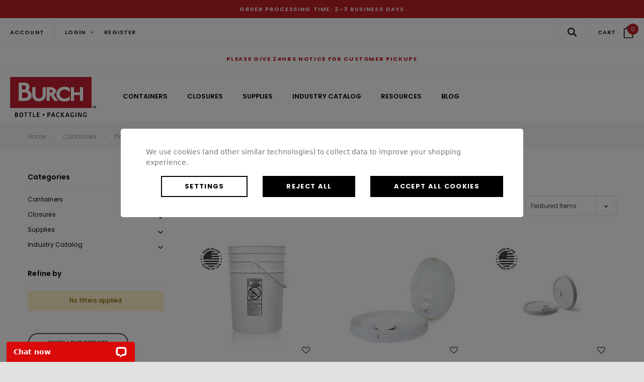

--- FILE ---
content_type: text/html; charset=UTF-8
request_url: https://www.burchbottle.com/containers/plastic-containers/pails
body_size: 60476
content:



<!DOCTYPE html>
<html class="no-js" lang="en">
    <head>
        <title>Containers - Plastic Containers - Pails - Burch Bottle B2B</title>
        <meta name="keywords" content="Burch Bottle &amp; Pkg offers a variety of glass and plastic containers, caps, tubs and pails for all your packaging needs. Wholesale and Bulk pricing are available."><link rel='canonical' href='https://www.burchbottle.com/containers/plastic-containers/pails' /><meta name='platform' content='bigcommerce.stencil' />
        
         
        <link href="https://cdn11.bigcommerce.com/s-70rjxroqdy/product_images/BurchBottle-updatedfavicon.png?t=1753693292" rel="shortcut icon">
        <meta name="viewport" content="width=device-width, initial-scale=1">
        <!-- Preconnect early to reduce DNS + TLS handshake -->
        <link rel="preconnect" href="https://fonts.googleapis.com" crossorigin>
        <link rel="preconnect" href="https://fonts.gstatic.com" crossorigin>
        
        <!-- Load Arimo -->
        <link rel="preload" as="style" href="https://fonts.googleapis.com/css?family=Arimo:400,400i,700,700i&subset=cyrillic,cyrillic-ext,greek,greek-ext,hebrew,latin-ext,vietnamese&display=swap">
        <link href="https://fonts.googleapis.com/css?family=Arimo:400,400i,700,700i&subset=cyrillic,cyrillic-ext,greek,greek-ext,hebrew,latin-ext,vietnamese&display=swap" rel="stylesheet">
        
        <!-- Load Karla, Poppins, Montserrat, Roboto, Roboto Condensed, Open Sans, Oswald, Source Sans Pro -->
        <link rel="preload" as="style" href="https://fonts.googleapis.com/css?family=Karla:400,400i,700,700i|Poppins:300,400,500,600,700|Montserrat:400,500,600,700|Roboto:400,400i,500,500i,700,700i|Roboto+Condensed:400,400i,700,700i|Open+Sans:400,400i,600,700,700i|Oswald:400,700|Source+Sans+Pro:400,400i&display=swap">
        <link href="https://fonts.googleapis.com/css?family=Karla:400,400i,700,700i|Poppins:300,400,500,600,700|Montserrat:400,500,600,700|Roboto:400,400i,500,500i,700,700i|Roboto+Condensed:400,400i,700,700i|Open+Sans:400,400i,600,700,700i|Oswald:400,700|Source+Sans+Pro:400,400i&display=swap" rel="stylesheet">

	
<!-- begin Convert Experiences code--><script type="text/javascript" src="//cdn-4.convertexperiments.com/js/10047477-100411656.js" async defer></script><!-- end Convert Experiences code -->        


        <link data-stencil-stylesheet href="https://cdn11.bigcommerce.com/s-70rjxroqdy/stencil/5c577720-9ad2-013e-09b7-5a0c9510a684/e/9f5ba100-d488-013e-c148-1e6a410aeef2/css/theme-b5ea9500-d909-013e-b607-56a9e7a677ab.css" rel="stylesheet">

        <!-- Start Tracking Code for analytics_googleanalytics4 -->

<script data-cfasync="false" src="https://cdn11.bigcommerce.com/shared/js/google_analytics4_bodl_subscribers-358423becf5d870b8b603a81de597c10f6bc7699.js" integrity="sha256-gtOfJ3Avc1pEE/hx6SKj/96cca7JvfqllWA9FTQJyfI=" crossorigin="anonymous"></script>
<script data-cfasync="false">
  (function () {
    window.dataLayer = window.dataLayer || [];

    function gtag(){
        dataLayer.push(arguments);
    }

    function initGA4(event) {
         function setupGtag() {
            function configureGtag() {
                gtag('js', new Date());
                gtag('set', 'developer_id.dMjk3Nj', true);
                gtag('config', 'G-QVQ32VTL5R');
            }

            var script = document.createElement('script');

            script.src = 'https://www.googletagmanager.com/gtag/js?id=G-QVQ32VTL5R';
            script.async = true;
            script.onload = configureGtag;

            document.head.appendChild(script);
        }

        setupGtag();

        if (typeof subscribeOnBodlEvents === 'function') {
            subscribeOnBodlEvents('G-QVQ32VTL5R', true);
        }

        window.removeEventListener(event.type, initGA4);
    }

    gtag('consent', 'default', {"ad_storage":"denied","ad_user_data":"denied","ad_personalization":"denied","analytics_storage":"denied","functionality_storage":"denied"})
            

    var eventName = document.readyState === 'complete' ? 'consentScriptsLoaded' : 'DOMContentLoaded';
    window.addEventListener(eventName, initGA4, false);
  })()
</script>

<!-- End Tracking Code for analytics_googleanalytics4 -->


<script type="text/javascript" src="https://checkout-sdk.bigcommerce.com/v1/loader.js" defer ></script>
<script>window.consentManagerStoreConfig = function () { return {"storeName":"Burch Bottle B2B","privacyPolicyUrl":"","writeKey":null,"improvedConsentManagerEnabled":true,"AlwaysIncludeScriptsWithConsentTag":true}; };</script>
<script type="text/javascript" src="https://cdn11.bigcommerce.com/shared/js/bodl-consent-32a446f5a681a22e8af09a4ab8f4e4b6deda6487.js" integrity="sha256-uitfaufFdsW9ELiQEkeOgsYedtr3BuhVvA4WaPhIZZY=" crossorigin="anonymous" defer></script>
<script type="text/javascript" src="https://cdn11.bigcommerce.com/shared/js/storefront/consent-manager-config-3013a89bb0485f417056882e3b5cf19e6588b7ba.js" defer></script>
<script type="text/javascript" src="https://cdn11.bigcommerce.com/shared/js/storefront/consent-manager-08633fe15aba542118c03f6d45457262fa9fac88.js" defer></script>
<script type="text/javascript">
var BCData = {};
</script>
<script src='https://www.powr.io/powr.js?external-type=bigcommerce' async  ></script><script src='https://ecommplugins-trustboxsettings.trustpilot.com/stores/70rjxroqdy.js?settings=1761921929771' async  ></script><script src='https://widget.trustpilot.com/bootstrap/v5/tp.widget.bootstrap.min.js' async  ></script><script>
var b2bHideBodyStyle = document.createElement('style');
b2bHideBodyStyle.id = 'b2b-account-page-hide-body';
 const removeCart = () => {
   const style = document.createElement('style');
   style.type = 'text/css';
   style.id = 'b2bPermissions-cartElement-id'
   style.innerHTML='[href="/cart.php"], #form-action-addToCart, [data-button-type="add-cart"], .button--cardAdd, .card-figcaption-button, [data-emthemesmodez-cart-item-add], .add-to-cart-button { display: none !important }'
   document.getElementsByTagName('head').item(0).appendChild(style); 
 }
 removeCart()
</script><!-- Google Tag Manager -->
<script>(function(w,d,s,l,i){w[l]=w[l]||[];w[l].push({'gtm.start':
new Date().getTime(),event:'gtm.js'});var f=d.getElementsByTagName(s)[0],
j=d.createElement(s),dl=l!='dataLayer'?'&l='+l:'';j.async=true;j.src=
'https://www.googletagmanager.com/gtm.js?id='+i+dl;f.parentNode.insertBefore(j,f);
})(window,document,'script','dataLayer','GTM-5H5Z2KBJ');</script>
<!-- End Google Tag Manager -->
                <script type="text/javascript">
                    const trustpilot_settings = {
                        page: "category" === "default" ? "landing" : "category",
                        sku: "",
                        name: "",
                        key: "SSOxfko8EJJ0XT6a",
                        product_id: "", // Needed for TrustBoxPreview
                    };
                    const createTrustBoxScript = function() {
                        const trustBoxScript = document.createElement('script');
                        trustBoxScript.async = true;
                        trustBoxScript.src = "https://ecommplugins-scripts.trustpilot.com/v2.1/js/header_bigcommerce.min.js";
                        document.head.appendChild(trustBoxScript);
                    };
                    if (BCData.product_attributes && !BCData.product_attributes.base && "sku" !== 'id') {
                        addEventListener('DOMContentLoaded', () => {
                            const endpoint = "/remote/v1/product-attributes/";
                            try {
                                stencilUtils.api.productAttributes.makeRequest(endpoint, "GET", {}, {}, function(err, res) {
                                    trustpilot_settings.sku = res.data["sku"];
                                    createTrustBoxScript();
                                })
                            } catch {
                                fetch(endpoint).then(function(res) {
                                    res.json().then(function(jsonRes) {
                                        trustpilot_settings.sku = jsonRes.data["sku"];
                                        createTrustBoxScript();
                                    });
                                });
                            }
                        });
                    } else {
                        createTrustBoxScript();
                    }
                </script>
            
 <script data-cfasync="false" src="https://microapps.bigcommerce.com/bodl-events/1.9.4/index.js" integrity="sha256-Y0tDj1qsyiKBRibKllwV0ZJ1aFlGYaHHGl/oUFoXJ7Y=" nonce="" crossorigin="anonymous"></script>
 <script data-cfasync="false" nonce="">

 (function() {
    function decodeBase64(base64) {
       const text = atob(base64);
       const length = text.length;
       const bytes = new Uint8Array(length);
       for (let i = 0; i < length; i++) {
          bytes[i] = text.charCodeAt(i);
       }
       const decoder = new TextDecoder();
       return decoder.decode(bytes);
    }
    window.bodl = JSON.parse(decodeBase64("[base64]"));
 })()

 </script>

<script nonce="">
(function () {
    var xmlHttp = new XMLHttpRequest();

    xmlHttp.open('POST', 'https://bes.gcp.data.bigcommerce.com/nobot');
    xmlHttp.setRequestHeader('Content-Type', 'application/json');
    xmlHttp.send('{"store_id":"1003305269","timezone_offset":"-5.0","timestamp":"2026-01-22T13:23:26.49337800Z","visit_id":"b519b3c1-c661-478e-a44d-e96f606f0232","channel_id":1}');
})();
</script>

        

        
        
        
        
        <!-- snippet location htmlhead -->
        <script type="text/javascript" src="//widget.trustpilot.com/bootstrap/v5/tp.widget.bootstrap.min.js" async defer></script>
        <!-- Start of LiveChat (www.livechat.com) code -->
        <script async defer>
            window.__lc = window.__lc || {};
            window.__lc.license = 13488060;
            window.__lc.integration_name = "manual_channels";
            window.__lc.product_name = "livechat";
            ;(function(n,t,c){function i(n){return e._h?e._h.apply(null,n):e._q.push(n)}var e={_q:[],_h:null,_v:"2.0",on:function(){i(["on",c.call(arguments)])},once:function(){i(["once",c.call(arguments)])},off:function(){i(["off",c.call(arguments)])},get:function(){if(!e._h)throw new Error("[LiveChatWidget] You can't use getters before load.");return i(["get",c.call(arguments)])},call:function(){i(["call",c.call(arguments)])},init:function(){var n=t.createElement("script");n.async=!0,n.type="text/javascript",n.src="https://cdn.livechatinc.com/tracking.js",t.head.appendChild(n)}};!n.__lc.asyncInit&&e.init(),n.LiveChatWidget=n.LiveChatWidget||e}(window,document,[].slice))
        </script>
        <noscript><a href="https://www.livechat.com/chat-with/13488060/" rel="nofollow">Chat with us</a>, powered by <a href="https://www.livechat.com/?welcome" rel="noopener nofollow" target="_blank">LiveChat</a></noscript>
        <!-- End of LiveChat code -->
        <style>
#consent-manager {
    position: relative !important;
}
#consent-manager >div >div:before {
    content: "";
    position: fixed;
    top: 0;
    left: 0;
    right: 0;
    bottom: 0;
    background: rgba(0, 0, 0, 0.5); /* Adds semi-transparent overlay */
}
#consent-manager > div > div > div {
    padding: 20px 50px 40px;
    border-radius: 5px;
    left: 50% !important;
    width: 800px !important;
    max-width: 100%;
    right: auto !important;
    bottom: auto !important;
    top: 50%;
    transform: translate(-50%, -50%);
    box-sizing: border-box;
    position: fixed;
    //background: rgb(69, 69, 69); /* Darker background to enhance visibility */
    background: rgb(255, 255, 255);
}
#consent-manager >div span {
    line-height: 21px;
}
</style>


<!-- Google Tag Manager - Moved to Script Manager -->

    </head>
    <body class="page-type-category ">

<!-- Google Tag Manager (noscript) -->
<noscript><iframe src="https://www.googletagmanager.com/ns.html?id=GTM-5H5Z2KBJ"
height="0" width="0" style="display:none;visibility:hidden"></iframe></noscript>
<!-- End Google Tag Manager (noscript) --> 

        <script id="BC_GraphQL_Token" type="application/json">"eyJ0eXAiOiJKV1QiLCJhbGciOiJFUzI1NiJ9.[base64].93cMGItPjtOXuGoDBZKIsrTG0keJH9fPuD29RPnv87uwyM9BWtC1scLrFgswIOHVccsr3fmbUCzoDlM3nTliJw"</script>
        <div id="st-container" class="st-containers">
            <!-- content push wrapper -->
            <div class="st-pusher">
                <div class="st-menu st-effect st-effect-1" id="mobile-categories">
                    <div class="themevale_close">
                        <a href="javascript:void(0)" class="close">×</a>
                    </div>
                    <nav class="navPages" role="navigation" aria-label="Main Navigation">
                    </nav>
                </div>
                <div class="st-menu st-effect st-effect-2" id="mobile-customer">
                    <div class="themevale_close">
                        <a href="javascript:void(0)" class="close">×</a>
                    </div>
                    <nav class="navPages-customer" role="navigation" aria-label="Customer Navigation">
                        <ul class="navPages">
                                <li class="navPages-item">
                                    <p class="navPage-subMenu-action navPages-action navPage-subMenu-title">
                                        <span class="text">
                                            <svg class="icon"><use xlink:href="#icon-user"/></svg>
                                            Customer Login
                                        </span>
                                    </p>
                                    <div class="login-content">
                                        <p class="login-intro">If you are already registered, please log in.</p>
                                        <form class="login-form form" action="https://www.burchbottle.com/login.php?action=check_login" method="post">
                                            
                                            
                                            <div class="form-field">
                                                <label class="form-label" for="login_email3">Email Address</label>
                                                <input class="form-input" name="login_email" id="login_email3" type="email">
                                            </div>
                                            <div class="form-field">
                                                <label class="form-label" for="login_pass3">Password</label>
                                                <input class="form-input" id="login_pass3" type="password" name="login_pass">
                                            </div>
                                            <div class="form-actions">
                                                <a class="forgot-password" href="/login.php?action=reset_password">Forgot your password?</a>
                                                <input type="submit" class="button button--transparent" value="login">
                                            </div>
                                        </form>
                                    </div>
                                    <div class="new-customer">
                                            <p class="new-customer-intro">Create your account and enjoy a new shopping experience.</p>
                                            <a class="button button--primary" href="/login.php?action=create_account">Create A New Account</a>
                                    </div>
                                </li>
                        </ul>
                    </nav>
                </div>
                <div class="st-menu st-effect st-effect-3" id="mobile-sidebar">
                    <div class="themevale_close">
                        <a href="javascript:void(0)" class="close">×</a>
                    </div>
                </div>
                <!-- snippet location header -->
                <div class="icons-svg-sprite"><svg xmlns="http://www.w3.org/2000/svg">
    <defs>
        <path id="stumbleupon-path-1" d="M0,0.0749333333 L31.9250667,0.0749333333 L31.9250667,31.984 L0,31.984" /> </defs>
    <symbol viewBox="0 0 24 24" id="icon-add">
        <path d="M19 13h-6v6h-2v-6H5v-2h6V5h2v6h6v2z" />
    </symbol>
    <symbol viewBox="0 0 36 36" id="icon-arrow-down">
        <path d="M16.5 6v18.26l-8.38-8.38-2.12 2.12 12 12 12-12-2.12-2.12-8.38 8.38v-18.26h-3z" /> </symbol>
    <symbol viewBox="0 0 12 8" id="icon-chevron-down">
        <path d="M6 6.174l5.313-4.96.23-.214.457.427-.23.214-5.51 5.146L6.03 7 6 6.972 5.97 7l-.23-.214L.23 1.64 0 1.428.458 1l.23.214L6 6.174z" stroke-linecap="square" fill-rule="evenodd" />
    </symbol>
    <symbol viewBox="0 0 24 24" id="icon-chevron-left">
        <path d="M15.41 7.41L14 6l-6 6 6 6 1.41-1.41L10.83 12z" />
    </symbol>
    <symbol viewBox="0 0 24 24" id="icon-chevron-right">
        <path d="M10 6L8.59 7.41 13.17 12l-4.58 4.59L10 18l6-6z" />
    </symbol>
    <symbol viewBox="0 0 30.183 56.856" id="icon-line-left">
        <polyline fill="none" stroke="#FFFFFF" stroke-width="3" stroke-miterlimit="10" points="29.107,1.061 2.107,28.061 29.107,55.811 "/>
    </symbol>
    <symbol viewBox="0 0 30.183 56.856" id="icon-line-right">
        <polyline fill="none" stroke="#FFFFFF" stroke-width="3" stroke-miterlimit="10" points="1.107,1.061 28.107,28.061 1.107,55.811 "/>
    </symbol>
    <symbol viewBox="0 90 98.5 96.5" id="icon-close">
        <polygon points="93.372,98.579 88.293,93.5 48.936,132.857 9.579,93.5 4.5,98.579 43.857,137.936 4.5,177.293 9.579,182.372 
    48.936,143.014 88.293,182.372 93.372,177.293 54.014,137.936 "/>
    </symbol>
    <symbol viewBox="0 0 28 28" id="icon-envelope">
        <path d="M0 23.5v-12.406q0.688 0.766 1.578 1.359 5.656 3.844 7.766 5.391 0.891 0.656 1.445 1.023t1.477 0.75 1.719 0.383h0.031q0.797 0 1.719-0.383t1.477-0.75 1.445-1.023q2.656-1.922 7.781-5.391 0.891-0.609 1.563-1.359v12.406q0 1.031-0.734 1.766t-1.766 0.734h-23q-1.031 0-1.766-0.734t-0.734-1.766zM0 6.844q0-1.219 0.648-2.031t1.852-0.812h23q1.016 0 1.758 0.734t0.742 1.766q0 1.234-0.766 2.359t-1.906 1.922q-5.875 4.078-7.313 5.078-0.156 0.109-0.664 0.477t-0.844 0.594-0.812 0.508-0.898 0.422-0.781 0.141h-0.031q-0.359 0-0.781-0.141t-0.898-0.422-0.812-0.508-0.844-0.594-0.664-0.477q-1.422-1-4.094-2.852t-3.203-2.227q-0.969-0.656-1.828-1.805t-0.859-2.133z" /> </symbol>
    <symbol id="icon-telephone" viewBox="0 0 29.731 29.731"> 
        <path d="M23.895,29.731c-1.237,0-2.731-0.31-4.374-0.93c-3.602-1.358-7.521-4.042-11.035-7.556 c-3.515-3.515-6.199-7.435-7.558-11.037C-0.307,6.933-0.31,4.245,0.921,3.015c0.177-0.177,0.357-0.367,0.543-0.563 c1.123-1.181,2.392-2.51,4.074-2.45C6.697,0.05,7.82,0.77,8.97,2.201c3.398,4.226,1.866,5.732,0.093,7.478l-0.313,0.31 c-0.29,0.29-0.838,1.633,4.26,6.731c1.664,1.664,3.083,2.882,4.217,3.619c0.714,0.464,1.991,1.166,2.515,0.642l0.315-0.318 c1.744-1.769,3.25-3.296,7.473,0.099c1.431,1.15,2.15,2.272,2.198,3.433c0.069,1.681-1.27,2.953-2.452,4.075 c-0.195,0.186-0.385,0.366-0.562,0.542C26.103,29.424,25.126,29.731,23.895,29.731z M5.418,1C4.223,1,3.144,2.136,2.189,3.141 C1.997,3.343,1.811,3.539,1.628,3.722C0.711,4.638,0.804,7.045,1.864,9.856c1.31,3.472,3.913,7.266,7.33,10.683 c3.416,3.415,7.208,6.018,10.681,7.327c2.811,1.062,5.218,1.152,6.133,0.237c0.183-0.183,0.379-0.369,0.581-0.56 c1.027-0.976,2.192-2.082,2.141-3.309c-0.035-0.843-0.649-1.75-1.825-2.695c-3.519-2.83-4.503-1.831-6.135-0.176l-0.32,0.323 c-0.78,0.781-2.047,0.608-3.767-0.51c-1.193-0.776-2.667-2.038-4.379-3.751c-4.231-4.23-5.584-6.819-4.26-8.146l0.319-0.315 c1.659-1.632,2.66-2.617-0.171-6.138C7.245,1.651,6.339,1.037,5.496,1.001C5.47,1,5.444,1,5.418,1z"/>
    </symbol>
    <symbol id="icon-gift" viewBox="0 0 512 512"> 
        <g>
    <g>
        <path d="M467,120h-61.041C415.397,107.456,421,91.871,421,75c0-41.355-33.645-75-75-75c-24.911,0-43.28,8.925-57.809,28.087
            C276.036,44.119,267.148,66.503,256,94.785c-11.148-28.283-20.036-50.666-32.191-66.698C209.28,8.925,190.911,0,166,0
            c-41.355,0-75,33.645-75,75c0,16.871,5.603,32.456,15.041,45H45c-24.813,0-45,20.187-45,45v30c0,19.555,12.541,36.228,30,42.42
            V467c0,24.813,20.187,45,45,45h362c24.813,0,45-20.187,45-45V237.42c17.459-6.192,30-22.865,30-42.42v-30
            C512,140.187,491.813,120,467,120z M283.534,106.74C306.513,48.442,315.249,30,346,30c24.813,0,45,20.187,45,45s-20.187,45-45,45
            h-67.713C280.125,115.385,281.878,110.942,283.534,106.74z M166,30c30.751,0,39.487,18.442,62.466,76.74
            c1.656,4.202,3.409,8.645,5.247,13.26H166c-24.813,0-45-20.187-45-45S141.187,30,166,30z M196,482H75c-8.271,0-15-6.729-15-15V240
            h136V482z M196,210H45c-8.271,0-15-6.729-15-15v-30c0-8.271,6.729-15,15-15h151V210z M286,482h-60V150c3.143,0,42.76,0,60,0V482z
             M452,467c0,8.271-6.729,15-15,15H316V240h136V467z M482,195c0,8.271-6.729,15-15,15H316v-60h151c8.271,0,15,6.729,15,15V195z"/>
    </g>
    </g>
    <g>
    </g>
    <g>
    </g>
    <g>
    </g>
    <g>
    </g>
    <g>
    </g>
    <g>
    </g>
    <g>
    </g>
    <g>
    </g>
    <g>
    </g>
    <g>
    </g>
    <g>
    </g>
    <g>
    </g>
    <g>
    </g>
    <g>
    </g>
    <g>
    </g>
    </symbol>
    <symbol viewBox="0 0 96.124 96.123" id="icon-facebook">
        <path d="M72.089,0.02L59.624,0C45.62,0,36.57,9.285,36.57,23.656v10.907H24.037c-1.083,0-1.96,0.878-1.96,1.961v15.803   c0,1.083,0.878,1.96,1.96,1.96h12.533v39.876c0,1.083,0.877,1.96,1.96,1.96h16.352c1.083,0,1.96-0.878,1.96-1.96V54.287h14.654   c1.083,0,1.96-0.877,1.96-1.96l0.006-15.803c0-0.52-0.207-1.018-0.574-1.386c-0.367-0.368-0.867-0.575-1.387-0.575H56.842v-9.246   c0-4.444,1.059-6.7,6.848-6.7l8.397-0.003c1.082,0,1.959-0.878,1.959-1.96V1.98C74.046,0.899,73.17,0.022,72.089,0.02z" />
    </symbol>
    <symbol viewBox="0 0 32 32" id="icon-facebook2">
        <path d="M2.428 0.41c-0.936 0-1.695 0.753-1.695 1.682v27.112c0 0.929 0.759 1.682 1.695 1.682h14.709v-11.802h-4.002v-4.599h4.002v-3.392c0-3.936 2.423-6.080 5.961-6.080 1.695 0 3.152 0.125 3.576 0.181v4.114l-2.454 0.001c-1.924 0-2.297 0.907-2.297 2.239v2.937h4.59l-0.598 4.599h-3.992v11.802h7.826c0.936 0 1.695-0.753 1.695-1.682v-27.112c0-0.929-0.759-1.682-1.695-1.682h-27.321z" /> </symbol>
    <symbol viewBox="0 0 533.333 533.333" id="icon-google">
        <path d="M291.18,41.358c0,0-104.665,0-139.552,0c-62.562,0-121.443,47.399-121.443,102.303
        c0,56.107,42.647,101.388,106.296,101.388c4.426,0,8.727-0.088,12.938-0.392c-4.13,7.909-7.084,16.817-7.084,26.064
        c0,15.592,8.387,28.233,18.994,38.554c-8.014,0-15.751,0.232-24.194,0.232C59.645,309.508,0,358.863,0,410.041
        c0,50.406,65.386,81.934,142.882,81.934c88.346,0,137.139-50.127,137.139-100.535c0-40.417-11.925-64.621-48.795-90.695
        c-12.612-8.928-36.735-30.644-36.735-43.408c0-14.958,4.269-22.327,26.786-39.919c23.079-18.034,39.413-43.386,39.413-72.873
        c0-35.107-15.635-69.322-44.985-80.611h44.247L291.18,41.358z M242.438,382.742c1.107,4.673,1.71,9.483,1.71,14.39
        c0,40.729-26.246,72.559-101.549,72.559c-53.563,0-92.248-33.908-92.248-74.637c0-39.918,47.982-73.147,101.544-72.568
        c12.5,0.132,24.15,2.144,34.724,5.567C215.694,348.275,236.554,359.699,242.438,382.742z M156.676,230.825
        c-35.958-1.075-70.124-40.222-76.33-87.427c-6.207-47.222,17.901-83.355,53.848-82.287c35.942,1.081,70.124,38.966,76.332,86.176
        C216.728,194.506,192.616,231.901,156.676,230.825z M433.333,141.358v-100H400v100H300v33.333h100v100h33.334v-100h100v-33.333
        H433.333z" />
    </symbol>
    <symbol viewBox="0 0 32 32" id="icon-instagram">
        <path d="M25.522709,13.5369502 C25.7256898,14.3248434 25.8455558,15.1480745 25.8455558,15.9992932 C25.8455558,21.4379334 21.4376507,25.8455558 15.9998586,25.8455558 C10.5623493,25.8455558 6.15416148,21.4379334 6.15416148,15.9992932 C6.15416148,15.1480745 6.27459295,14.3248434 6.4775737,13.5369502 L3.6915357,13.5369502 L3.6915357,27.0764447 C3.6915357,27.7552145 4.24280653,28.3062027 4.92355534,28.3062027 L27.0764447,28.3062027 C27.7571935,28.3062027 28.3084643,27.7552145 28.3084643,27.0764447 L28.3084643,13.5369502 L25.522709,13.5369502 Z M27.0764447,3.6915357 L23.384909,3.6915357 C22.7050083,3.6915357 22.1543028,4.24280653 22.1543028,4.92214183 L22.1543028,8.61509104 C22.1543028,9.29442633 22.7050083,9.84569717 23.384909,9.84569717 L27.0764447,9.84569717 C27.7571935,9.84569717 28.3084643,9.29442633 28.3084643,8.61509104 L28.3084643,4.92214183 C28.3084643,4.24280653 27.7571935,3.6915357 27.0764447,3.6915357 Z M9.84597988,15.9992932 C9.84597988,19.3976659 12.6009206,22.1537374 15.9998586,22.1537374 C19.3987967,22.1537374 22.1543028,19.3976659 22.1543028,15.9992932 C22.1543028,12.6003551 19.3987967,9.84569717 15.9998586,9.84569717 C12.6009206,9.84569717 9.84597988,12.6003551 9.84597988,15.9992932 Z M3.6915357,31.9997173 C1.65296441,31.9997173 0,30.3461875 0,28.3062027 L0,3.6915357 C0,1.6526817 1.65296441,0 3.6915357,0 L28.3084643,0 C30.3473183,0 32,1.6526817 32,3.6915357 L32,28.3062027 C32,30.3461875 30.3473183,31.9997173 28.3084643,31.9997173 L3.6915357,31.9997173 Z" id="instagram-Imported-Layers" sketch:type="MSShapeGroup" /> </symbol>
    <symbol viewBox="0 0 24 24" id="icon-keyboard-arrow-down">
        <path d="M7.41 7.84L12 12.42l4.59-4.58L18 9.25l-6 6-6-6z" />
    </symbol>
    <symbol viewBox="0 0 24 24" id="icon-keyboard-arrow-up">
        <path d="M7.41 15.41L12 10.83l4.59 4.58L18 14l-6-6-6 6z" />
    </symbol>
    <symbol viewBox="0 0 32 32" id="icon-linkedin">
        <path d="M27.2684444,27.2675556 L22.5226667,27.2675556 L22.5226667,19.8408889 C22.5226667,18.0702222 22.4924444,15.792 20.0568889,15.792 C17.5866667,15.792 17.2097778,17.7217778 17.2097778,19.7146667 L17.2097778,27.2675556 L12.4693333,27.2675556 L12.4693333,11.9964444 L17.0186667,11.9964444 L17.0186667,14.0844444 L17.0844444,14.0844444 C17.7173333,12.8835556 19.2657778,11.6177778 21.5742222,11.6177778 C26.3804444,11.6177778 27.2684444,14.7795556 27.2684444,18.8924444 L27.2684444,27.2675556 L27.2684444,27.2675556 Z M7.11822222,9.91022222 C5.59377778,9.91022222 4.36444444,8.67733333 4.36444444,7.15733333 C4.36444444,5.63822222 5.59377778,4.40533333 7.11822222,4.40533333 C8.63644444,4.40533333 9.86844444,5.63822222 9.86844444,7.15733333 C9.86844444,8.67733333 8.63644444,9.91022222 7.11822222,9.91022222 L7.11822222,9.91022222 Z M4.74133333,11.9964444 L9.49244444,11.9964444 L9.49244444,27.2675556 L4.74133333,27.2675556 L4.74133333,11.9964444 Z M29.632,0 L2.36,0 C1.05777778,0 0,1.03288889 0,2.30755556 L0,29.6906667 C0,30.9653333 1.05777778,32 2.36,32 L29.632,32 C30.9368889,32 31.9991111,30.9653333 31.9991111,29.6906667 L31.9991111,2.30755556 C31.9991111,1.03288889 30.9368889,0 29.632,0 L29.632,0 Z" id="linkedin-Fill-4" /> </symbol>
    <symbol viewBox="0 0 70 32" id="icon-logo-american-express">
        <path d="M69.102 17.219l0.399 9.094c-0.688 0.313-3.285 1.688-4.26 1.688h-4.788v-0.656c-0.546 0.438-1.549 0.656-2.467 0.656h-15.053v-2.466c0-0.344-0.057-0.344-0.345-0.344h-0.257v2.81h-4.961v-2.924c-0.832 0.402-1.749 0.402-2.581 0.402h-0.544v2.523h-6.050l-1.434-1.656-1.577 1.656h-9.72v-10.781h9.892l1.405 1.663 1.548-1.663h6.652c0.775 0 2.037 0.115 2.581 0.66v-0.66h5.936c0.602 0 1.749 0.115 2.523 0.66v-0.66h8.946v0.66c0.516-0.43 1.433-0.66 2.265-0.66h4.988v0.66c0.546-0.372 1.32-0.66 2.323-0.66h4.578zM34.905 23.871c1.577 0 3.183-0.43 3.183-2.581 0-2.093-1.635-2.523-3.069-2.523h-5.878l-2.38 2.523-2.236-2.523h-7.427v7.67h7.312l2.351-2.509 2.266 2.509h3.556v-2.566h2.322zM46.001 23.556c-0.172-0.23-0.487-0.516-0.946-0.66 0.516-0.172 1.318-0.832 1.318-2.036 0-0.889-0.315-1.377-0.917-1.721-0.602-0.315-1.319-0.372-2.266-0.372h-4.215v7.67h1.864v-2.796h1.978c0.66 0 1.032 0.058 1.319 0.344 0.316 0.373 0.316 1.032 0.316 1.548v0.903h1.836v-1.477c0-0.688-0.058-1.032-0.288-1.405zM53.571 20.373v-1.605h-6.136v7.67h6.136v-1.563h-4.33v-1.549h4.244v-1.548h-4.244v-1.405h4.33zM58.245 26.438c1.864 0 2.926-0.759 2.926-2.393 0-0.774-0.23-1.262-0.545-1.664-0.459-0.372-1.119-0.602-2.151-0.602h-1.004c-0.258 0-0.487-0.057-0.717-0.115-0.201-0.086-0.373-0.258-0.373-0.545 0-0.258 0.058-0.43 0.287-0.602 0.143-0.115 0.373-0.115 0.717-0.115h3.383v-1.634h-3.671c-1.978 0-2.638 1.204-2.638 2.294 0 2.438 2.151 2.322 3.842 2.38 0.344 0 0.544 0.058 0.66 0.173 0.115 0.086 0.23 0.315 0.23 0.544 0 0.201-0.115 0.373-0.23 0.488-0.173 0.115-0.373 0.172-0.717 0.172h-3.555v1.62h3.555zM65.442 26.439c1.864 0 2.924-0.76 2.924-2.394 0-0.774-0.229-1.262-0.544-1.664-0.459-0.372-1.119-0.602-2.151-0.602h-1.003c-0.258 0-0.488-0.057-0.718-0.115-0.201-0.086-0.373-0.258-0.373-0.545 0-0.258 0.115-0.43 0.287-0.602 0.144-0.115 0.373-0.115 0.717-0.115h3.383v-1.634h-3.671c-1.921 0-2.638 1.204-2.638 2.294 0 2.438 2.151 2.322 3.842 2.38 0.344 0 0.544 0.058 0.66 0.174 0.115 0.086 0.229 0.315 0.229 0.544 0 0.201-0.114 0.373-0.229 0.488s-0.373 0.172-0.717 0.172h-3.556v1.62h3.556zM43.966 20.518c0.23 0.115 0.373 0.344 0.373 0.659 0 0.344-0.143 0.602-0.373 0.774-0.287 0.115-0.545 0.115-0.889 0.115l-2.237 0.058v-1.749h2.237c0.344 0 0.659 0 0.889 0.143zM36.108 8.646c-0.287 0.172-0.544 0.172-0.918 0.172h-2.265v-1.692h2.265c0.316 0 0.688 0 0.918 0.114 0.23 0.144 0.344 0.374 0.344 0.718 0 0.315-0.114 0.602-0.344 0.689zM50.789 6.839l1.262 3.039h-2.523zM30.775 25.792l-2.838-3.183 2.838-3.011v6.193zM35.019 20.373c0.66 0 1.090 0.258 1.090 0.918s-0.43 1.032-1.090 1.032h-2.437v-1.95h2.437zM5.773 9.878l1.291-3.039 1.262 3.039h-2.552zM18.905 20.372l4.616 0 2.036 2.237-2.093 2.265h-4.559v-1.549h4.071v-1.548h-4.071v-1.405zM19.077 13.376l-0.545 1.377h-3.24l-0.546-1.319v1.319h-6.222l-0.66-1.749h-1.577l-0.717 1.749h-5.572l2.389-5.649 2.237-5.104h4.789l0.659 1.262v-1.262h5.591l1.262 2.724 1.233-2.724h17.835c0.832 0 1.548 0.143 2.093 0.602v-0.602h4.903v0.602c0.803-0.459 1.864-0.602 3.068-0.602h7.082l0.66 1.262v-1.262h5.218l0.775 1.262v-1.262h5.103v10.753h-5.161l-1.003-1.635v1.635h-6.423l-0.717-1.749h-1.577l-0.717 1.749h-3.355c-1.318 0-2.294-0.316-2.954-0.659v0.659h-7.971v-2.466c0-0.344-0.057-0.402-0.286-0.402h-0.258v2.867h-15.398v-1.377zM43.363 6.409c-0.832 0.831-0.975 1.864-1.004 3.011 0 1.377 0.344 2.266 0.947 2.925 0.659 0.66 1.806 0.86 2.695 0.86h2.151l0.716-1.692h3.843l0.717 1.692h3.727v-5.763l3.47 5.763h2.638v-7.684h-1.892v5.333l-3.24-5.333h-2.839v7.254l-3.096-7.254h-2.724l-2.638 6.050h-0.832c-0.487 0-1.003-0.115-1.262-0.373-0.344-0.402-0.488-1.004-0.488-1.836 0-0.803 0.144-1.405 0.488-1.748 0.373-0.316 0.774-0.431 1.434-0.431h1.749v-1.663h-1.749c-1.262 0-2.265 0.286-2.81 0.889zM39.579 5.52v7.684h1.863v-7.684h-1.863zM31.12 5.52l-0 7.685h1.806v-2.781h1.979c0.66 0 1.090 0.057 1.376 0.315 0.316 0.401 0.258 1.061 0.258 1.491v0.975h1.892v-1.519c0-0.66-0.057-1.004-0.344-1.377-0.172-0.229-0.487-0.488-0.889-0.659 0.516-0.23 1.319-0.832 1.319-2.036 0-0.889-0.373-1.377-0.976-1.75-0.602-0.344-1.262-0.344-2.208-0.344h-4.215zM23.636 5.521v7.685h6.165v-1.577h-4.301v-1.549h4.244v-1.577h-4.244v-1.377h4.301v-1.606h-6.165zM16.124 13.205h1.577l2.695-6.021v6.021h1.864v-7.684h-3.011l-2.265 5.219-2.409-5.219h-2.953v7.254l-3.154-7.254h-2.724l-3.297 7.684h1.978l0.688-1.692h3.871l0.688 1.692h3.756v-6.021z" /> </symbol>
    <symbol viewBox="0 0 95 32" id="icon-logo-discover-old">
        <path d="M50.431 8.059c4.546 0 8.092 3.49 8.092 7.936 0 4.471-3.571 7.961-8.093 7.961-4.638 0-8.115-3.444-8.115-8.051 0-4.334 3.635-7.845 8.115-7.845zM4.362 8.345c4.811 0 8.168 3.133 8.168 7.64 0 2.247-1.028 4.422-2.761 5.864-1.461 1.214-3.126 1.761-5.429 1.761h-4.339v-15.265h4.362zM7.832 19.81c1.027-0.912 1.639-2.379 1.639-3.847 0-1.464-0.612-2.882-1.639-3.798-0.984-0.892-2.146-1.235-4.065-1.235h-0.797v10.096h0.797c1.919 0 3.127-0.367 4.065-1.216zM13.9 23.611v-15.265h2.965v15.265h-2.965zM24.123 14.201c3.378 1.238 4.379 2.338 4.379 4.764 0 2.952-2.166 5.015-5.247 5.015-2.261 0-3.904-0.896-5.271-2.907l1.914-1.856c0.685 1.328 1.825 2.036 3.24 2.036 1.325 0 2.308-0.915 2.308-2.152 0-0.641-0.298-1.189-0.891-1.578-0.297-0.187-0.889-0.46-2.054-0.87-2.784-1.010-3.742-2.085-3.742-4.192 0-2.493 2.055-4.371 4.745-4.371 1.667 0 3.196 0.571 4.473 1.696l-1.549 2.033c-0.778-0.867-1.508-1.233-2.398-1.233-1.28 0-2.213 0.732-2.213 1.694 0 0.821 0.525 1.258 2.307 1.921zM29.438 15.986c0-4.436 3.605-7.985 8.101-7.985 1.278 0 2.352 0.273 3.653 0.935v3.504c-1.233-1.213-2.308-1.717-3.72-1.717-2.787 0-4.976 2.313-4.976 5.241 0 3.092 2.123 5.267 5.112 5.267 1.347 0 2.397-0.48 3.585-1.671v3.504c-1.347 0.638-2.443 0.892-3.72 0.892-4.519 0-8.034-3.478-8.034-7.97zM65.239 18.601l4.11-10.254h3.216l-6.573 15.655h-1.596l-6.46-15.655h3.24zM73.914 23.612v-15.265h8.418v2.585h-5.453v3.388h5.244v2.585h-5.244v4.123h5.453v2.584h-8.418zM94.081 12.852c0 2.336-1.23 3.87-3.469 4.329l4.794 6.43h-3.651l-4.105-6.135h-0.388v6.135h-2.969v-15.265h4.404c3.425 0 5.384 1.645 5.384 4.506zM88.125 15.372c1.9 0 2.903-0.827 2.903-2.359 0-1.486-1.004-2.266-2.856-2.266h-0.911v4.626h0.863z" /> </symbol>
    <symbol viewBox="0 0 54 32" id="icon-logo-mastercard">
        <path d="M48.366 15.193c0.6 0 0.9 0.437 0.9 1.282 0 1.281-0.546 2.209-1.337 2.209-0.6 0-0.9-0.436-0.9-1.31 0-1.281 0.573-2.182 1.337-2.182zM38.276 18.275c0-0.655 0.491-1.009 1.472-1.009 0.109 0 0.191 0.027 0.382 0.027-0.027 0.982-0.545 1.636-1.227 1.636-0.382 0-0.628-0.245-0.628-0.655zM26.278 15.848c0 0.082-0 0.192-0 0.327h-1.909c0.164-0.763 0.545-1.173 1.091-1.173 0.518 0 0.818 0.3 0.818 0.845zM38.060 0.002c8.838 0 16.003 7.165 16.003 16.002s-7.165 15.999-16.003 15.999c-3.834 0-7.324-1.344-10.080-3.594 2.102-2.031 3.707-4.567 4.568-7.44h-1.33c-0.833 2.553-2.297 4.807-4.199 6.627-1.892-1.816-3.342-4.078-4.172-6.62h-1.33c0.858 2.856 2.435 5.401 4.521 7.432-2.749 2.219-6.223 3.594-10.036 3.594-8.837 0-16.002-7.163-16.002-15.999s7.164-16.001 16.002-16.001c3.814 0 7.287 1.377 10.036 3.603-2.087 2.023-3.664 4.568-4.521 7.424h1.33c0.83-2.542 2.28-4.804 4.172-6.607 1.903 1.808 3.367 4.060 4.199 6.614h1.33c-0.861-2.872-2.466-5.413-4.568-7.443 2.757-2.249 6.246-3.592 10.080-3.592zM7.217 20.213h1.691l1.336-8.044h-2.672l-1.637 4.99-0.082-4.99h-2.454l-1.336 8.044h1.582l1.037-6.135 0.136 6.135h1.173l2.209-6.189zM14.47 19.477l0.054-0.408 0.382-2.318c0.109-0.736 0.136-0.982 0.136-1.309 0-1.254-0.791-1.909-2.263-1.909-0.627 0-1.2 0.082-2.045 0.327l-0.246 1.473 0.163-0.028 0.246-0.081c0.382-0.109 0.928-0.164 1.418-0.164 0.79 0 1.091 0.164 1.091 0.6 0 0.109 0 0.191-0.055 0.409-0.273-0.027-0.518-0.054-0.709-0.054-1.909 0-2.999 0.927-2.999 2.536 0 1.064 0.627 1.773 1.554 1.773 0.791 0 1.364-0.246 1.8-0.791l-0.027 0.682h1.418l0.027-0.164 0.027-0.246zM17.988 16.314c-0.736-0.327-0.819-0.409-0.819-0.709 0-0.355 0.3-0.519 0.845-0.519 0.328 0 0.791 0.028 1.227 0.082l0.246-1.5c-0.436-0.082-1.118-0.137-1.5-0.137-1.909 0-2.59 1.009-2.563 2.208 0 0.818 0.382 1.391 1.282 1.828 0.709 0.327 0.818 0.436 0.818 0.709 0 0.409-0.3 0.6-0.982 0.6-0.518 0-0.982-0.082-1.527-0.245l-0.246 1.5 0.082 0.027 0.3 0.054c0.109 0.027 0.246 0.055 0.464 0.055 0.382 0.054 0.709 0.054 0.928 0.054 1.8 0 2.645-0.682 2.645-2.181 0-0.9-0.354-1.418-1.2-1.828zM21.75 18.741c-0.409 0-0.573-0.136-0.573-0.464 0-0.082 0-0.164 0.027-0.273l0.463-2.726h0.873l0.218-1.609h-0.873l0.191-0.982h-1.691l-0.737 4.472-0.082 0.518-0.109 0.654c-0.027 0.191-0.055 0.409-0.055 0.573 0 0.954 0.491 1.445 1.364 1.445 0.382 0 0.764-0.055 1.227-0.218l0.218-1.445c-0.109 0.054-0.273 0.054-0.464 0.054zM25.732 18.851c-0.982 0-1.5-0.381-1.5-1.145 0-0.055 0-0.109 0.027-0.191h3.382c0.163-0.682 0.218-1.145 0.218-1.636 0-1.446-0.9-2.373-2.318-2.373-1.718 0-2.973 1.663-2.973 3.899 0 1.936 0.982 2.945 2.89 2.945 0.628 0 1.173-0.082 1.773-0.273l0.273-1.636c-0.6 0.3-1.145 0.409-1.773 0.409zM31.158 15.524h0.109c0.164-0.79 0.382-1.363 0.655-1.881l-0.055-0.027h-0.164c-0.573 0-0.9 0.273-1.418 1.064l0.164-1.009h-1.554l-1.064 6.544h1.718c0.627-4.008 0.791-4.69 1.609-4.69zM36.122 20.133l0.3-1.827c-0.545 0.273-1.036 0.409-1.445 0.409-1.009 0-1.609-0.737-1.609-1.963 0-1.773 0.9-3.027 2.182-3.027 0.491 0 0.928 0.136 1.528 0.436l0.3-1.745c-0.163-0.054-0.218-0.082-0.436-0.163l-0.682-0.164c-0.218-0.054-0.491-0.082-0.791-0.082-2.263 0-3.845 2.018-3.845 4.88 0 2.155 1.146 3.491 3 3.491 0.463 0 0.872-0.082 1.5-0.246zM41.521 19.069l0.355-2.318c0.136-0.736 0.136-0.982 0.136-1.309 0-1.254-0.763-1.909-2.236-1.909-0.627 0-1.2 0.082-2.045 0.327l-0.246 1.473 0.164-0.028 0.218-0.081c0.382-0.109 0.955-0.164 1.446-0.164 0.791 0 1.091 0.164 1.091 0.6 0 0.109-0.027 0.191-0.082 0.409-0.246-0.027-0.491-0.054-0.682-0.054-1.909 0-3 0.927-3 2.536 0 1.064 0.627 1.773 1.555 1.773 0.791 0 1.363-0.246 1.8-0.791l-0.028 0.682h1.418v-0.164l0.027-0.246 0.054-0.327zM43.648 20.214c0.627-4.008 0.791-4.69 1.608-4.69h0.109c0.164-0.79 0.382-1.363 0.655-1.881l-0.055-0.027h-0.164c-0.572 0-0.9 0.273-1.418 1.064l0.164-1.009h-1.554l-1.037 6.544h1.691zM48.829 20.214l1.608 0 1.309-8.044h-1.691l-0.382 2.291c-0.464-0.6-0.955-0.9-1.637-0.9-1.5 0-2.782 1.854-2.782 4.035 0 1.636 0.818 2.7 2.073 2.7 0.627 0 1.118-0.218 1.582-0.709zM11.306 18.279c0-0.655 0.492-1.009 1.447-1.009 0.136 0 0.218 0.027 0.382 0.027-0.027 0.982-0.518 1.636-1.228 1.636-0.382 0-0.6-0.245-0.6-0.655z" /> </symbol>
    <symbol viewBox="0 0 57 32" id="icon-logo-paypal">
        <path d="M47.11 10.477c2.211-0.037 4.633 0.618 4.072 3.276l-1.369 6.263h-3.159l0.211-0.947c-1.72 1.712-6.038 1.821-5.335-2.111 0.491-2.294 2.878-3.023 6.423-3.023 0.246-1.020-0.457-1.274-1.65-1.238s-2.633 0.437-3.089 0.655l0.281-2.293c0.913-0.182 2.106-0.583 3.615-0.583zM47.32 16.885c0.069-0.291 0.106-0.547 0.176-0.838h-0.773c-0.596 0-1.579 0.146-1.931 0.765-0.456 0.728 0.177 1.348 0.878 1.311 0.807-0.037 1.474-0.401 1.65-1.238zM53.883 8h3.242l-2.646 12.016h-3.209zM39.142 8.037c1.689 0 3.729 1.274 3.131 4.077-0.528 2.476-2.498 3.933-4.89 3.933h-2.428l-0.879 3.969h-3.412l2.603-11.979h5.874zM39.037 12.114c0.211-0.911-0.317-1.638-1.197-1.638h-1.689l-0.704 3.277h1.583c0.88 0 1.795-0.728 2.006-1.638zM16.346 10.476c2.184-0.037 4.611 0.618 4.056 3.276l-1.352 6.262h-3.155l0.208-0.947c-1.664 1.712-5.929 1.821-5.235-2.111 0.486-2.294 2.844-3.023 6.345-3.023 0.208-1.020-0.485-1.274-1.664-1.238s-2.601 0.437-3.017 0.655l0.277-2.293c0.867-0.182 2.046-0.583 3.537-0.583zM16.589 16.885c0.035-0.291 0.104-0.547 0.173-0.838h-0.797c-0.555 0-1.525 0.146-1.872 0.765-0.451 0.728 0.138 1.348 0.832 1.311 0.797-0.037 1.491-0.401 1.664-1.238zM28.528 10.648l3.255-0-7.496 13.351h-3.528l2.306-3.925-1.289-9.426h3.156l0.508 5.579zM8.499 8.036c1.728 0 3.738 1.274 3.139 4.077-0.529 2.476-2.504 3.933-4.867 3.933h-2.468l-0.847 3.969h-3.456l2.609-11.979h5.89zM8.393 12.114c0.247-0.911-0.317-1.638-1.164-1.638h-1.693l-0.741 3.277h1.623c0.882 0 1.763-0.728 1.975-1.638z" /> </symbol>
    <symbol viewBox="0 0 49 32" id="icon-logo-visa">
        <path d="M14.059 10.283l4.24-0-6.302 15.472-4.236 0.003-3.259-12.329c2.318 0.952 4.379 3.022 5.219 5.275l0.42 2.148zM17.416 25.771l2.503-15.501h4.001l-2.503 15.501h-4.002zM31.992 16.494c2.31 1.106 3.375 2.444 3.362 4.211-0.032 3.217-2.765 5.295-6.97 5.295-1.796-0.020-3.526-0.394-4.459-0.826l0.56-3.469 0.515 0.246c1.316 0.579 2.167 0.814 3.769 0.814 1.151 0 2.385-0.476 2.396-1.514 0.007-0.679-0.517-1.165-2.077-1.924-1.518-0.74-3.53-1.983-3.505-4.211 0.024-3.012 2.809-5.116 6.765-5.116 1.55 0 2.795 0.339 3.586 0.651l-0.542 3.36-0.359-0.178c-0.74-0.314-1.687-0.617-2.995-0.595-1.568 0-2.293 0.689-2.293 1.333-0.010 0.728 0.848 1.204 2.246 1.923zM46.199 10.285l3.239 15.49h-3.714s-0.368-1.782-0.488-2.322c-0.583 0-4.667-0.008-5.125-0.008-0.156 0.42-0.841 2.331-0.841 2.331h-4.205l5.944-14.205c0.419-1.011 1.138-1.285 2.097-1.285h3.093zM41.263 20.274c0.781 0 2.698 0 3.322 0-0.159-0.775-0.927-4.474-0.927-4.474l-0.27-1.337c-0.202 0.581-0.554 1.52-0.531 1.479 0 0-1.262 3.441-1.594 4.332zM9.723 18.702c-1.648-4.573-5.284-6.991-9.723-8.109l0.053-0.322h6.453c0.87 0.034 1.573 0.326 1.815 1.308z" /> </symbol>
    <symbol viewBox="0 0 34 32" id="icon-pinterest">
        <path d="M1.356 15.647c0 6.24 3.781 11.6 9.192 13.957-0.043-1.064-0.008-2.341 0.267-3.499 0.295-1.237 1.976-8.303 1.976-8.303s-0.491-0.973-0.491-2.411c0-2.258 1.319-3.945 2.962-3.945 1.397 0 2.071 1.041 2.071 2.288 0 1.393-0.895 3.477-1.356 5.408-0.385 1.616 0.817 2.935 2.424 2.935 2.909 0 4.869-3.708 4.869-8.101 0-3.34-2.267-5.839-6.39-5.839-4.658 0-7.56 3.447-7.56 7.297 0 1.328 0.394 2.264 1.012 2.989 0.284 0.333 0.324 0.467 0.221 0.849-0.074 0.28-0.243 0.955-0.313 1.223-0.102 0.386-0.417 0.524-0.769 0.381-2.145-0.869-3.145-3.201-3.145-5.822 0-4.329 3.679-9.519 10.975-9.519 5.863 0 9.721 4.21 9.721 8.729 0 5.978-3.349 10.443-8.285 10.443-1.658 0-3.217-0.889-3.751-1.899 0 0-0.892 3.511-1.080 4.189-0.325 1.175-0.963 2.349-1.546 3.264 1.381 0.405 2.84 0.625 4.352 0.625 8.48 0 15.355-6.822 15.355-15.238s-6.876-15.238-15.355-15.238c-8.48 0-15.356 6.822-15.356 15.238z" /> </symbol>
    <symbol viewBox="0 0 26 28" id="icon-print">
        <path d="M0 21.5v-6.5q0-1.234 0.883-2.117t2.117-0.883h1v-8.5q0-0.625 0.438-1.062t1.062-0.438h10.5q0.625 0 1.375 0.313t1.188 0.75l2.375 2.375q0.438 0.438 0.75 1.188t0.313 1.375v4h1q1.234 0 2.117 0.883t0.883 2.117v6.5q0 0.203-0.148 0.352t-0.352 0.148h-3.5v2.5q0 0.625-0.438 1.062t-1.062 0.438h-15q-0.625 0-1.062-0.438t-0.438-1.062v-2.5h-3.5q-0.203 0-0.352-0.148t-0.148-0.352zM6 24h14v-4h-14v4zM6 14h14v-6h-2.5q-0.625 0-1.062-0.438t-0.438-1.062v-2.5h-10v10zM22 15q0 0.406 0.297 0.703t0.703 0.297 0.703-0.297 0.297-0.703-0.297-0.703-0.703-0.297-0.703 0.297-0.297 0.703z" /> </symbol>
    <symbol viewBox="0 0 24 24" id="icon-remove">
        <path d="M19 13H5v-2h14v2z" />
    </symbol>
    <symbol viewBox="0 0 32 32" id="icon-rss">
        <path d="M-0.465347858,2.01048219 C-0.465347858,2.01048219 28.7009958,0.574406533 31,31.3201126 L25.1092027,31.3201126 C25.1092027,31.3201126 26.2597741,8.90749482 -0.465347858,6.89506416 L-0.465347858,2.01048219 L-0.465347858,2.01048219 Z M-0.465347858,12.2127144 C-0.465347858,12.2127144 16.6328276,11.6363594 19.9369779,31.3201126 L14.0472499,31.3201126 C14.0472499,31.3201126 13.3297467,19.6839434 -0.465347858,17.0940884 L-0.465347858,12.2127144 L-0.465347858,12.2127144 Z M2.73614917,25.0304648 C4.79776783,25.0304648 6.47229834,26.7007181 6.47229834,28.766614 C6.47229834,30.8282326 4.79776783,32.5016938 2.73614917,32.5016938 C0.6723919,32.5016938 -1,30.8293019 -1,28.766614 C-1,26.7017874 0.6723919,25.0304648 2.73614917,25.0304648 Z" id="rss-Shape" /> </symbol>
    <symbol viewBox="0 0 19.481 19.481" id="icon-star">
        <path d="m10.201,.758l2.478,5.865 6.344,.545c0.44,0.038 0.619,0.587 0.285,0.876l-4.812,4.169 1.442,6.202c0.1,0.431-0.367,0.77-0.745,0.541l-5.452-3.288-5.452,3.288c-0.379,0.228-0.845-0.111-0.745-0.541l1.442-6.202-4.813-4.17c-0.334-0.289-0.156-0.838 0.285-0.876l6.344-.545 2.478-5.864c0.172-0.408 0.749-0.408 0.921,0z" /> </symbol>
    <symbol viewBox="0 0 32 32" id="icon-stumbleupon">
        <mask id="stumbleupon-mask-2" sketch:name="Clip 2">
            <use xlink:href="#stumbleupon-path-1" /> </mask>
        <path d="M31.9250667,16.0373333 C31.9250667,24.8533333 24.7784,32 15.9624,32 C7.14666667,32 0,24.8533333 0,16.0373333 C0,7.2216 7.14666667,0.0749333333 15.9624,0.0749333333 C24.7784,0.0749333333 31.9250667,7.2216 31.9250667,16.0373333 Z M21.9205547,16.3600826 L21.9205547,18.9857015 C21.9205547,19.5214765 21.494073,19.9558236 20.968,19.9558236 C20.441927,19.9558236 20.0154453,19.5214765 20.0154453,18.9857015 L20.0154453,16.4101275 L18.1823358,16.9675798 L16.9525547,16.3839008 L16.9525547,18.9383327 C16.9717372,21.1844666 18.7659562,23 20.976146,23 C23.1984234,23 25,21.1651979 25,18.9019364 L25,16.3600826 L21.9205547,16.3600826 Z M16.9525547,14.2429415 L18.1823358,14.8266205 L20.0154453,14.2691683 L20.0154453,12.9736203 C19.9505401,10.7684323 18.1810219,9 16,9 C13.8268613,9 12.0618102,10.7555866 11.9845547,12.9492669 L11.9845547,18.8684839 C11.9845547,19.404259 11.558073,19.8386061 11.032,19.8386061 C10.505927,19.8386061 10.0794453,19.404259 10.0794453,18.8684839 L10.0794453,16.3600826 L7,16.3600826 L7,18.9019364 C7,21.1651979 8.80131387,23 11.0235912,23 C13.2264234,23 15.0119708,21.1965095 15.0429781,18.9608128 L15.0474453,13.114656 C15.0474453,12.578881 15.473927,12.1445339 16,12.1445339 C16.526073,12.1445339 16.9525547,12.578881 16.9525547,13.114656 L16.9525547,14.2429415 Z" id="stumbleupon-Fill-1" sketch:type="MSShapeGroup" mask="url(#stumbleupon-mask-2)" /> </symbol>
    <symbol viewBox="0 0 32 32" id="icon-tumblr">
        <path d="M23.852762,25.5589268 C23.2579209,25.8427189 22.1195458,26.089634 21.2697728,26.1120809 C18.7092304,26.1810247 18.2121934,24.3131275 18.1897466,22.9566974 L18.1897466,12.9951133 L24.6159544,12.9951133 L24.6159544,8.15140729 L18.2137967,8.15140729 L18.2137967,0 L13.5256152,0 C13.4486546,0 13.3139736,0.0673405008 13.2963368,0.238898443 C13.0221648,2.73370367 11.8533261,7.11243957 7,8.86168924 L7,12.9951133 L10.2387574,12.9951133 L10.2387574,23.4521311 C10.2387574,27.0307977 12.8794671,32.1166089 19.8508122,31.9979613 C22.2013164,31.9578777 24.8131658,30.9718204 25.3919735,30.1236507 L23.852762,25.5589268" /> </symbol>
    <symbol viewBox="0 0 43 32" id="icon-twitter">
        <path d="M36.575 5.229c1.756-0.952 3.105-2.46 3.74-4.257-1.644 0.882-3.464 1.522-5.402 1.867-1.551-1.495-3.762-2.429-6.209-2.429-4.697 0-8.506 3.445-8.506 7.694 0 0.603 0.075 1.19 0.22 1.753-7.069-0.321-13.337-3.384-17.532-8.039-0.732 1.136-1.152 2.458-1.152 3.868 0 2.669 1.502 5.024 3.784 6.404-1.394-0.040-2.706-0.386-3.853-0.962-0.001 0.032-0.001 0.064-0.001 0.097 0 3.728 2.932 6.837 6.823 7.544-0.714 0.176-1.465 0.27-2.241 0.27-0.548 0-1.081-0.048-1.6-0.138 1.083 3.057 4.224 5.281 7.946 5.343-2.911 2.064-6.579 3.294-10.564 3.294-0.687 0-1.364-0.036-2.029-0.108 3.764 2.183 8.235 3.457 13.039 3.457 15.646 0 24.202-11.724 24.202-21.891 0-0.334-0.008-0.665-0.025-0.995 1.662-1.085 3.104-2.439 4.244-3.982-1.525 0.612-3.165 1.025-4.885 1.211z" /> </symbol>
    <symbol viewBox="0 0 32 32" id="icon-youtube">
        <path d="M31.6634051,8.8527593 C31.6634051,8.8527593 31.3509198,6.64879843 30.3919217,5.67824658 C29.1757339,4.40441487 27.8125088,4.39809002 27.1873503,4.32353816 C22.7118278,4 15.9983092,4 15.9983092,4 L15.984407,4 C15.984407,4 9.27104501,4 4.79536595,4.32353816 C4.17017613,4.39809002 2.80745205,4.40441487 1.59082583,5.67824658 C0.631890411,6.64879843 0.319843444,8.8527593 0.319843444,8.8527593 C0.319843444,8.8527593 0,11.4409393 0,14.0290881 L0,16.4554834 C0,19.0436008 0.319843444,21.6317495 0.319843444,21.6317495 C0.319843444,21.6317495 0.631890411,23.8357417 1.59082583,24.8062935 C2.80745205,26.0801566 4.40557339,26.0398591 5.11736986,26.1733699 C7.67602348,26.4187241 15.9913894,26.4946536 15.9913894,26.4946536 C15.9913894,26.4946536 22.7118278,26.4845401 27.1873503,26.1610333 C27.8125088,26.0864501 29.1757339,26.0801566 30.3919217,24.8062935 C31.3509198,23.8357417 31.6634051,21.6317495 31.6634051,21.6317495 C31.6634051,21.6317495 31.9827789,19.0436008 31.9827789,16.4554834 L31.9827789,14.0290881 C31.9827789,11.4409393 31.6634051,8.8527593 31.6634051,8.8527593 Z M12.6895342,19.39582 L12.6880626,10.4095186 L21.3299413,14.9183249 L12.6895342,19.39582 Z" id="youtube-Imported-Layers" /> </symbol>
    <symbol viewBox="0 0 302 302" id="icon-trigger-bars">
        <rect y="36" width="320" height="20" />
        <rect y="230" width="320" height="20" />
        <rect y="130" width="320" height="20" />
    </symbol>
    <symbol id="shopping-bag" viewBox="0 0 24 24">
        <path d="M12,1.515c-2.477,0-4.492,2.015-4.492,4.492v0.962H4.282c-0.267,0-0.483,0.216-0.483,0.483v14.55  c0,0.267,0.216,0.483,0.483,0.483h15.436c0.267,0,0.483-0.216,0.483-0.483V7.452c0-0.267-0.216-0.483-0.483-0.483h-3.226V6.007  C16.491,3.53,14.477,1.515,12,1.515z M8.475,6.007c0-1.944,1.581-3.525,3.525-3.525c1.943,0,3.525,1.581,3.525,3.525v0.962h-7.05  V6.007z M19.234,7.936v13.583H4.766V7.936h2.743v1.836c0,0.267,0.216,0.483,0.483,0.483c0.267,0,0.483-0.216,0.483-0.483V7.936h7.05  v1.836c0,0.267,0.216,0.483,0.483,0.483s0.483-0.216,0.483-0.483V7.936H19.234z" />
    </symbol>
    <symbol xmlns="http://www.w3.org/2000/svg" id="shopping-bag-plus" viewBox="0 0 24 24">
        <defs>
            <style>
            .cls-1 {
                fill: none;
                stroke: #fff;
                stroke-linecap: round;
                stroke-miterlimit: 10;
            }
            </style>
        </defs>
        <path d="M12,1.515c-2.477,0-4.492,2.015-4.492,4.492v0.962H4.282c-0.267,0-0.483,0.216-0.483,0.483v14.55  c0,0.267,0.216,0.483,0.483,0.483h15.436c0.267,0,0.483-0.216,0.483-0.483V7.452c0-0.267-0.216-0.483-0.483-0.483h-3.226V6.007  C16.491,3.53,14.477,1.515,12,1.515z M8.475,6.007c0-1.944,1.581-3.525,3.525-3.525c1.943,0,3.525,1.581,3.525,3.525v0.962h-7.05  V6.007z M19.234,7.936v13.583H4.766V7.936h2.743v1.836c0,0.267,0.216,0.483,0.483,0.483c0.267,0,0.483-0.216,0.483-0.483V7.936h7.05  v1.836c0,0.267,0.216,0.483,0.483,0.483s0.483-0.216,0.483-0.483V7.936H19.234z"></path>
        <line class="cls-1" x1="16" y1="14.73" x2="8" y2="14.73" />
        <line class="cls-1" x1="12" y1="10.73" x2="12" y2="18.73" />
    </symbol>
    <symbol id="google-wallet" xmlns="http://www.w3.org/2000/svg" width="250" height="77" viewBox="0 32.251 180.001 55.499">
        <g fill="#919191">
            <path d="M129.549 65.911c-.255.139-.518.308-.781.424-.779.358-1.576.451-2.289.451-.76 0-1.938-.05-3.146-.919-1.676-1.188-2.409-3.217-2.409-4.994 0-3.666 2.983-5.462 5.412-5.462.854 0 1.729.214 2.433.663 1.186.778 1.49 1.798 1.66 2.342l-5.557 2.244-1.816.148c.588 2.994 2.619 4.745 4.863 4.745 1.208 0 2.08-.423 2.885-.825l-1.255 1.183m-2.218-7.046c.444-.165.685-.307.685-.642 0-.944-1.066-2.034-2.342-2.034-.943 0-2.719.736-2.719 3.292 0 .399.047.827.072 1.25l4.304-1.866" />
            <path d="M120.355 66.429h-4.185c.546-.704.638-.78.638-1.245V61.33c0-1.846.025-4.474.102-6.932.018-1.208.111-2.72.133-3.808h-1.838l1.771-.854h3.381c-.733.428-.969.571-1.063 1.399-.188 1.819-.212 4.703-.212 8.063v5.458c0 .921.166 1.067.945 1.131.4.055.804.08 1.205.124l-.877.518" />
            <path d="M112.604 56.569c.545.45 1.676 1.398 1.676 3.196 0 1.747-.992 2.575-1.983 3.357-.308.303-.666.639-.666 1.16 0 .515.358.8.615 1.011l.854.663c1.039.878 1.983 1.679 1.983 3.31 0 2.226-2.149 4.467-6.218 4.467-3.424 0-5.08-1.625-5.08-3.377 0-.851.425-2.059 1.82-2.887 1.465-.896 3.451-1.02 4.512-1.087-.328-.426-.706-.87-.706-1.604 0-.407.116-.637.237-.926-.262.024-.52.047-.754.047-2.51 0-3.924-1.866-3.924-3.711 0-1.086.492-2.296 1.506-3.169 1.353-1.112 2.959-1.3 4.234-1.3h4.869l-1.514.851h-1.461m-1.682 10.496c-.188-.021-.305-.021-.542-.021-.213 0-1.485.047-2.481.379-.52.188-2.035.754-2.035 2.436 0 1.675 1.634 2.884 4.16 2.884 2.271 0 3.479-1.091 3.479-2.552-.001-1.208-.784-1.846-2.581-3.126m.689-4.487c.541-.546.59-1.3.59-1.728 0-1.697-1.016-4.354-2.977-4.354-.619 0-1.279.31-1.656.78-.404.499-.521 1.14-.521 1.753 0 1.584.921 4.209 2.955 4.209.594.001 1.228-.286 1.609-.66M97.975 66.734c-3.759 0-5.771-2.928-5.771-5.574 0-3.103 2.53-5.75 6.123-5.75 3.476 0 5.649 2.719 5.649 5.581.003 2.793-2.149 5.743-6.001 5.743m2.955-1.916c.563-.754.707-1.695.707-2.619 0-2.079-.994-6.053-3.923-6.053a3.33 3.33 0 0 0-2.13.799c-.919.831-1.086 1.875-1.086 2.891 0 2.342 1.16 6.191 4.018 6.191.923 0 1.869-.45 2.414-1.209M85.396 66.734c-3.758 0-5.768-2.928-5.768-5.574 0-3.103 2.527-5.75 6.123-5.75 3.474 0 5.649 2.719 5.649 5.581 0 2.793-2.153 5.743-6.004 5.743m2.953-1.916c.567-.754.71-1.695.71-2.619 0-2.079-.993-6.053-3.923-6.053-.78 0-1.562.309-2.128.799-.924.831-1.091 1.875-1.091 2.891 0 2.342 1.162 6.191 4.022 6.191.922 0 1.866-.45 2.41-1.209M78.103 65.913l-3.171.729c-1.286.197-2.439.379-3.657.379-6.115 0-8.443-4.502-8.443-8.022 0-4.302 3.304-8.292 8.956-8.292 1.194 0 2.347.177 3.387.468 1.664.464 2.44 1.037 2.93 1.371l-1.841 1.75-.775.179.553-.885c-.753-.735-2.126-2.087-4.744-2.087-3.497 0-6.136 2.664-6.136 6.539 0 4.17 3.015 8.094 7.843 8.094 1.42 0 2.153-.288 2.814-.559v-3.566l-3.346.181 1.773-.954h4.698l-.577.555c-.154.131-.177.177-.221.354-.021.199-.041.842-.041 1.062v2.707M139.711 66.429h-1.682l-2.452-10.707h1.323l2.014 9.602 2.102-9.602h1.705l2.123 9.602 1.967-9.602h1.304l-2.429 10.707h-1.684l-2.123-9.557-2.168 9.557M155.926 58.998c0-1.748-.773-2.412-2.543-2.412-1.367 0-2.191.753-2.388 1.99l-1.194-.175c.24-1.749 1.613-2.92 3.627-2.92 2.368 0 3.691 1.016 3.691 3.383v5.464c0 .929.066 1.568.201 2.102h-1.24c-.109-.287-.154-.82-.154-1.127-.507.748-1.701 1.371-2.826 1.371-1.975 0-3.521-1.199-3.521-3.583 0-2.192 1.571-3.407 3.804-3.407 1.086 0 1.971.198 2.543.465v-1.151m0 2.299c-.598-.289-1.434-.529-2.562-.529-1.506 0-2.567.75-2.567 2.322 0 1.657.992 2.454 2.365 2.454 1.216 0 2.321-.885 2.765-1.836v-2.411M159.559 51.166h1.213v15.263h-1.213zM163.361 51.166h1.219v15.263h-1.219zM170.619 65.521c1.307 0 2.257-.774 2.496-2.787l1.238.178c-.309 2.586-1.793 3.761-3.734 3.761-2.549 0-4.049-1.86-4.049-5.686 0-3.429 1.281-5.506 3.916-5.506 2.765 0 3.867 2.297 3.867 5.417v.398h-6.521c-.001 2.942 1.102 4.225 2.787 4.225m2.436-5.33v-.043c-.07-1.992-.867-3.541-2.566-3.541-1.662 0-2.566 1.394-2.656 3.584h5.222M180.001 66.362c-.269.108-.756.196-1.284.196-1.594 0-2.104-.793-2.104-2.32v-7.409h-1.393v-1.107h1.393v-3.45l1.242-.487v3.937h2.146v1.107h-2.144v7.255c0 1.016.193 1.307 1.059 1.307.42 0 .795-.089 1.085-.244v1.215" />
        </g>
        <path d="M20.222 57.161c-3.154-4.349-7.544-8.158-12.519-10.821a5.23 5.23 0 0 0-7.085 2.144 5.24 5.24 0 0 0 2.145 7.084c7.676 4.107 12.629 11.941 13.209 20.995v-.021a5.458 5.458 0 0 1 .542-2.937c.062-.129.135-.269.228-.42a25.258 25.258 0 0 0 3.661-13.125c0-.973-.07-1.939-.181-2.899" fill="#919191" />
        <path d="M50.609 47.31a56.782 56.782 0 0 0-4.084-11.759 5.818 5.818 0 0 0-5.229-3.3c-.861 0-1.697.188-2.48.562-2.879 1.37-4.107 4.838-2.737 7.71 2.938 6.195 4.39 12.739 4.39 19.538 0 6.796-1.46 13.335-4.341 19.429-.043.091-.547 1.169-.547 2.416a6.03 6.03 0 0 0 .147 1.343 5.755 5.755 0 0 0 3.158 3.944 5.74 5.74 0 0 0 2.469.557 5.819 5.819 0 0 0 5.071-3.002c1.154-2.164 2.32-5.014 3.337-8.676.319-1.103.589-2.139.841-3.26a57.41 57.41 0 0 0 1.434-12.751 57.968 57.968 0 0 0-1.429-12.751" fill="#919191" />
        <path d="M26.183 41.255a5.49 5.49 0 0 0-.337-.484 5.515 5.515 0 0 0-4.347-2.168c-.884 0-1.337.109-1.972.363-.653.259-1.344.615-1.969 1.275a5.746 5.746 0 0 0-1.254 2.02c-.524 1.396-.462 3.232.453 4.702 1.921 3.087 3.051 6.591 3.466 10.198.111.96.179 1.927.179 2.901 0 4.642-1.265 9.181-3.661 13.124a5.473 5.473 0 0 0-.768 3.369 5.505 5.505 0 0 0 2.617 4.202c.398.238.821.421 1.259.554a5.475 5.475 0 0 0 6.311-2.406 36.253 36.253 0 0 0 5.257-18.843 36.317 36.317 0 0 0-5.234-18.807" fill="#919191" />
        <path d="M36.126 79.491c2.882-6.095 4.342-12.634 4.342-19.431 0-2.337-.159-4.04-.281-5.121-3.788-6.059-9.28-11.475-15.712-15.439.004.001.149.099.16.105.444.319.82.657 1.212 1.164a5.8 5.8 0 0 1 .337.485 36.313 36.313 0 0 1 5.234 18.805c0 .792-.026 1.585-.076 2.373 2.748 5.227 4.246 11.17 4.246 17.401 0 .493.009 1.293-.004 1.875a6.19 6.19 0 0 1 .425-1.944c.037-.092.074-.185.117-.273" fill="#919191" />
    </symbol>
    <symbol id="icon-logo-american-express-square" xmlns="http://www.w3.org/2000/svg" width="50" height="50" viewBox="0 0 192.756 192.756">
        <g fill-rule="evenodd" clip-rule="evenodd">
            <path fill="#fff" d="M0 0h192.756v192.756H0V0z" />
            <path d="M8.484 177.699h-.551c0-.275-.138-.689-.138-.828 0-.137 0-.412-.414-.412h-.828v1.24h-.414v-2.896h1.242c.552 0 .965.139.965.689 0 .414-.138.553-.275.689.138.139.275.277.275.553v.551c0 .139 0 .139.138.139v.275zm-.551-2.068c0-.414-.276-.414-.414-.414h-.966v.828h.828c.276 0 .552-.139.552-.414zm2.345.551c0-1.654-1.379-3.035-3.173-3.035-1.655 0-3.035 1.381-3.035 3.035 0 1.793 1.38 3.174 3.035 3.174 1.793-.001 3.173-1.381 3.173-3.174zm-.414 0c0 1.518-1.241 2.621-2.759 2.621s-2.621-1.104-2.621-2.621c0-1.379 1.104-2.621 2.621-2.621s2.759 1.242 2.759 2.621zM179.818 120.451c0 4.139-2.621 6.068-7.312 6.068h-8.965v-4.139h8.965c.828 0 1.518-.137 1.795-.412.275-.277.551-.691.551-1.242 0-.553-.275-1.104-.551-1.379-.277-.277-.828-.414-1.656-.414-4.275-.139-9.656.137-9.656-5.932 0-2.76 1.793-5.795 6.621-5.795h9.242v4.139h-8.553c-.826 0-1.379 0-1.793.275-.414.414-.689.828-.689 1.518s.414 1.104.965 1.381c.553.137 1.105.275 1.795.275h2.482c2.621 0 4.277.551 5.381 1.518.826.965 1.378 2.208 1.378 4.139zm-19.451-4.139c-1.104-.967-2.76-1.518-5.381-1.518h-2.482c-.689 0-1.242-.139-1.793-.275-.553-.277-.965-.691-.965-1.381s.137-1.104.689-1.518c.414-.275.965-.275 1.793-.275h8.553v-4.139h-9.242c-4.967 0-6.623 3.035-6.623 5.795 0 6.068 5.381 5.793 9.658 5.932.826 0 1.379.137 1.654.414.275.275.553.826.553 1.379 0 .551-.277.965-.553 1.242-.414.275-.965.412-1.793.412h-8.967v4.139h8.967c4.689 0 7.311-1.93 7.311-6.068 0-1.931-.551-3.174-1.379-4.139zm-17.658 6.208h-10.896v-3.863h10.621v-3.861h-10.621v-3.588h10.896v-4H127.26v19.312h15.449v-4zm-20.416-14.346c-1.518-.828-3.311-.967-5.656-.967h-10.621v19.312h4.689v-7.035h4.967c1.654 0 2.621.139 3.311.828.828.965.828 2.621.828 3.863v2.344h4.551v-3.725c0-1.793-.137-2.621-.689-3.586-.414-.553-1.24-1.242-2.344-1.656 1.24-.412 3.311-2.068 3.311-5.104-.001-2.206-.829-3.448-2.347-4.274zm-26.21-.967H81.322l-5.932 6.346-5.656-6.346H51.111v19.312h18.348l5.932-6.346 5.656 6.346h8.967v-6.482h5.794c4 0 8.002-1.104 8.002-6.484-.001-5.242-4.14-6.346-7.727-6.346zm22.485 8.002c-.689.275-1.379.275-2.207.275l-5.656.139v-4.416h5.656c.828 0 1.656 0 2.207.414.553.277.965.828.965 1.656s-.412 1.518-.965 1.932zm-22.485.965h-6.07v-4.967h6.07c1.656 0 2.759.691 2.759 2.346 0 1.656-1.104 2.621-2.759 2.621zm-17.796.689l7.173-7.586v15.588l-7.173-8.002zm-11.174 5.657h-11.45v-3.863h10.208v-3.861H55.663v-3.588h11.588l5.104 5.656-5.242 5.656zm99.875-29.246h-6.621l-8.691-14.485v14.485h-9.379l-1.795-4.277h-9.656l-1.793 4.277h-5.381c-2.207 0-5.104-.552-6.758-2.208-1.518-1.655-2.346-3.862-2.346-7.311 0-2.897.414-5.518 2.482-7.587 1.379-1.518 3.863-2.207 7.035-2.207h4.414V78.1h-4.414c-1.654 0-2.621.276-3.586 1.104-.828.828-1.242 2.345-1.242 4.414s.414 3.587 1.242 4.553c.689.689 1.932.965 3.172.965h2.07l6.621-15.174h6.898l7.725 18.209v-18.21h7.174l8.139 13.381V73.961h4.689v19.313h.001zm-54.765-19.313h-4.689v19.313h4.689V73.961zm-9.795.828c-1.518-.828-3.172-.828-5.517-.828H86.288v19.313h4.552v-7.036h4.966c1.656 0 2.76.138 3.449.828.828.966.689 2.622.689 3.725v2.483h4.689v-3.863c0-1.655-.137-2.483-.826-3.449-.414-.552-1.242-1.242-2.207-1.655 1.24-.552 3.311-2.069 3.311-5.104.001-2.207-.966-3.449-2.483-4.414zM82.977 89.274h-10.76v-3.863h10.622v-4H72.217v-3.449h10.76v-4h-15.45v19.313h15.45v-4.001zM64.078 73.961h-7.587l-5.656 13.105-6.07-13.105h-7.449V92.17l-7.863-18.209h-6.897l-8.277 19.313h4.966l1.793-4.277h9.656l1.793 4.277h9.381V78.1l6.759 15.174h4l6.76-15.174v15.174h4.69V73.961h.001zm74.77 10.898l-3.174-7.587-3.172 7.587h6.346zm-40.006-3.034c-.689.414-1.379.414-2.345.414H90.84v-4.276h5.656c.828 0 1.792 0 2.345.276.551.414.828.966.828 1.793s-.276 1.516-.827 1.793zm-76.149 3.034l3.173-7.587 3.173 7.587h-6.346zm156.022-71.458H14.14v69.527l5.656-12.829h12.001l1.656 3.173v-3.173h14.071l3.173 6.897 3.035-6.897h44.834c2.068 0 3.861.414 5.242 1.517v-1.517h12.277v1.517c2.068-1.104 4.689-1.517 7.725-1.517h17.795l1.656 3.173v-3.173h13.105l1.932 3.173v-3.173h12.828v27.038H158.16l-2.482-4.138v4.138h-16.141l-1.793-4.414h-4.002l-1.793 4.414h-8.414c-3.311 0-5.795-.828-7.449-1.655v1.655H96.083v-6.208c0-.828-.138-.966-.69-.966h-.689v7.173H56.077v-3.449l-1.379 3.449h-8.139l-1.379-3.311v3.311H29.591l-1.655-4.414h-4.001l-1.793 4.414H14.14v81.529h164.575V129.14c-1.793.828-4.277 1.242-6.76 1.242h-12.002v-1.656c-1.379 1.105-3.863 1.656-6.207 1.656h-37.799v-6.207c0-.828-.137-.828-.828-.828h-.689v7.035h-12.416v-7.311c-2.068.965-4.414.965-6.483.965h-1.38v6.346H78.977l-3.586-4.139-4 4.139H46.972v-27.037h24.831l3.587 4.137 3.863-4.137h16.692c1.93 0 5.104.275 6.483 1.654v-1.654h14.898c1.518 0 4.416.275 6.346 1.654v-1.654h22.486V105c1.242-1.104 3.588-1.654 5.656-1.654h12.553V105c1.381-.965 3.311-1.654 5.795-1.654h8.553V13.401z" fill="#919191" />
        </g>
    </symbol>
    <symbol id="icon-logo-maestro" xmlns="http://www.w3.org/2000/svg" width="50" height="50" viewBox="0 0 192.756 192.756">
        <path d="M96.378 138.172a56.433 56.433 0 0 0 18.399-41.793 56.43 56.43 0 0 0-18.399-41.793c-9.934-9.068-23.112-14.594-37.573-14.594-30.911 0-55.971 25.245-55.971 56.387 0 31.141 25.06 56.387 55.971 56.387 14.461 0 27.64-5.526 37.573-14.594z" fill="#919191" />
        <path d="M133.951 39.992c-14.461 0-27.641 5.526-37.573 14.594a56.75 56.75 0 0 0-5.651 5.97h11.298a56.574 56.574 0 0 1 4.27 5.971H86.46a56.654 56.654 0 0 0-3.227 5.971h26.284a56.28 56.28 0 0 1 2.375 5.97H80.863a56.329 56.329 0 0 0-1.625 5.97h34.28a57.002 57.002 0 0 1 1.26 11.941c0 6.26-1.016 12.283-2.885 17.91h-31.03a55.928 55.928 0 0 0 2.37 5.971h26.284a56.442 56.442 0 0 1-3.223 5.971H86.46a56.58 56.58 0 0 0 4.266 5.971h11.299a56.42 56.42 0 0 1-5.647 5.971c9.932 9.068 23.112 14.594 37.573 14.594 30.91 0 55.971-25.246 55.971-56.387 0-31.143-25.061-56.388-55.971-56.388z" fill="#919191" />
        <path d="M182.469 127.811c0-1.006.809-1.822 1.809-1.822.998 0 1.807.816 1.807 1.822 0 1.004-.809 1.82-1.807 1.82a1.815 1.815 0 0 1-1.809-1.82zm1.808 1.382c.758 0 1.373-.617 1.373-1.383s-.615-1.385-1.373-1.385c-.76 0-1.375.619-1.375 1.385s.616 1.383 1.375 1.383zm-.244-.584h-.371v-1.602h.672c.139 0 .281.004.404.082a.48.48 0 0 1 .203.4c0 .18-.105.35-.275.414l.293.705h-.412l-.242-.633h-.271v.634-.906h.205c.074 0 .158.004.225-.033a.217.217 0 0 0 .094-.184.205.205 0 0 0-.09-.162c-.064-.039-.168-.029-.238-.029h-.195v1.314h-.002z" fill="#919191" />
        <path d="M170.633 108.6c0-1.006.809-1.822 1.807-1.822s1.807.816 1.807 1.822-.809 1.82-1.807 1.82-1.807-.815-1.807-1.82zm1.806 1.382c.758 0 1.373-.619 1.373-1.383 0-.766-.615-1.385-1.373-1.385-.76 0-1.373.619-1.373 1.385 0 .764.614 1.383 1.373 1.383zm-.244-.584h-.371v-1.6h.672c.139 0 .283.002.404.082a.476.476 0 0 1 .203.398c0 .182-.104.35-.275.414l.293.705h-.41l-.244-.633h-.271v.634-.906h.205c.076 0 .16.006.225-.031a.222.222 0 0 0 .094-.184.202.202 0 0 0-.09-.164c-.064-.037-.168-.029-.236-.029h-.197v1.314h-.002zM51.813 110.42h-6.966l4.14-21.976-9.532 21.976h-6.352l-1.161-21.85-4.153 21.85h-6.323l5.403-28.587h10.87l.575 17.698 7.664-17.698h11.327l-5.492 28.587zM129.664 110.135c-1.906.527-3.396.754-5.006.754-3.564 0-5.51-1.801-5.51-5.105 0-.654.072-1.35.205-2.086l.424-2.273.326-1.84 3.229-17.753h6.928l-1.004 5.339h3.555l-.955 5.652h-3.57l-1.836 9.7a5.482 5.482 0 0 0-.119.963c0 1.201.721 1.723 2.377 1.723.793 0 1.408-.072 1.879-.217l-.923 5.143zM150.01 87.362c-.584-.232-.721-.232-.789-.251-.369-.082-.566-.13-.6-.136a3.89 3.89 0 0 0-.701-.058c-2.287 0-3.936 1.026-6.068 3.775l.615-3.523h-6.309l-4.246 23.25h6.971c2.494-14.219 3.562-16.709 6.906-16.709.252 0 .543.02.881.059l.814.167 2.526-6.574zM102.049 94.516c0 2.937 1.643 4.96 5.367 6.48 2.854 1.168 3.295 1.51 3.295 2.566 0 1.447-1.258 2.1-4.045 2.1-2.104 0-4.059-.285-6.316-.92l-.967 5.363.312.053 1.291.238c.416.072 1.029.141 1.842.203 1.676.131 2.973.193 3.887.193 7.436 0 10.871-2.455 10.871-7.758 0-3.191-1.436-5.062-4.967-6.471-2.955-1.177-3.297-1.438-3.297-2.523 0-1.253 1.172-1.897 3.449-1.897 1.385 0 3.273.131 5.064.349l1.004-5.382c-1.824-.25-4.592-.455-6.201-.455-7.884.001-10.613 3.573-10.589 7.861zM74.459 110.42H68.67l.135-2.41c-1.763 1.908-4.113 2.812-7.307 2.812-3.775 0-6.366-2.59-6.366-6.35 0-5.664 4.501-8.965 12.237-8.965.793 0 1.8.063 2.838.179.216-.764.275-1.094.275-1.51 0-1.539-1.215-2.115-4.468-2.115-1.989 0-4.237.252-5.789.648l-.965.247-.625.15.966-5.227c3.473-.896 5.765-1.235 8.34-1.235 5.987 0 9.151 2.362 9.151 6.82 0 1.147-.105 2.018-.566 4.606l-1.456 8.248-.245 1.48-.178 1.182-.119.809-.069.631zm-5.082-10.358a12.542 12.542 0 0 0-1.557-.096c-3.948 0-5.948 1.189-5.948 3.537 0 1.447.976 2.371 2.499 2.371 2.84.001 4.886-2.374 5.006-5.812zM97.312 109.918a27.013 27.013 0 0 1-7.138.943c-7.788-.006-11.847-3.578-11.847-10.416 0-7.981 5.164-13.857 12.174-13.857 5.735 0 9.397 3.291 9.397 8.451 0 1.713-.25 3.383-.855 5.74H85.192a4.452 4.452 0 0 0-.067.73c0 2.695 2.065 4.07 6.111 4.07 2.488 0 4.737-.455 7.234-1.471l-1.158 5.81zm-3.71-13.834c.038-.484.058-.88.058-1.186 0-1.888-1.221-2.996-3.295-2.996-2.216 0-3.801 1.486-4.444 4.168l7.681.014zM171.664 99.879c-1.043 7.734-6.404 11.164-13.531 11.164-7.881 0-11.064-4.816-11.064-10.717 0-8.24 5.391-13.823 13.717-13.823 7.227 0 11.064 4.591 11.064 10.493 0 1.436-.002 1.531-.186 2.883zm-7.174-2.975c0-2.432-.98-4.728-3.836-4.728-3.555 0-5.758 4.233-5.758 7.97 0 3.152 1.51 5.27 4 5.225 1.51 0 4.73-2.072 5.367-5.691.149-.844.227-1.77.227-2.776z" fill="#fff" />
    </symbol>
    <symbol id="icon-logo-discover" xmlns="http://www.w3.org/2000/svg" width="70" height="70" viewBox="0 0 32.267 5.431">
        <path d="M0 .09h1.404c1.573 0 2.962.54 2.962 2.617 0 2.078-1.389 2.618-2.962 2.618H0V.09z" />
        <path d="M1.029 4.5h.573c.86 0 1.69-.653 1.69-1.793S2.462.915 1.602.915h-.573V4.5z" fill="#fff" />
        <path d="M4.777.09h1.029v5.235H4.777zM9.123 1.472c-.354-.221-.735-.455-1.138-.506-.369-.047-.762.064-.762.587 0 .908 2.249.525 2.249 2.28 0 1.147-.896 1.698-1.926 1.583-.558-.063-.881-.232-1.326-.532V3.822c.353.195.87.556 1.268.628.437.078.911-.062.911-.535 0-.998-2.249-.585-2.249-2.317C6.15.428 7.04 0 7.943 0c.441 0 .836.169 1.18.469v1.003zM16.501 0c1.61 0 2.654 1.11 2.654 2.693 0 1.582-1.03 2.723-2.654 2.723-1.646 0-2.701-1.118-2.701-2.723C13.8 1.087 14.87 0 16.501 0zM18.808.09h1.102l1.143 2.766L22.12.09h1.068l-2.009 5.235h-.373zM23.456.09h3.028v.825h-1.999v1.29h1.83v.825h-1.83V4.5h2.014v.825h-3.043zM26.773.09h1.11c1.103 0 2.418-.038 2.418 1.417 0 .615-.404 1.125-1.059 1.215v.015c.279.022.441.308.544.54l.823 2.047h-1.146l-.617-1.634c-.147-.39-.279-.54-.713-.54h-.331v2.175h-1.029V.09z" />
        <path d="M27.802 2.325h.338c.507 0 1.088-.075 1.088-.728 0-.63-.573-.683-1.088-.683h-.338v1.411z" fill="#fff" />
        <path d="M13.54 4.802c-.25.324-.874.523-1.295.553-1.595.112-2.667-.783-2.667-2.553 0-1.792.934-2.831 2.674-2.75.338.016.891.13 1.265.436v1.01c-.436-.272-.888-.465-1.271-.481-1.058-.043-1.595.638-1.595 1.71 0 1.065.501 1.664 1.596 1.623.42-.016 1.065-.361 1.292-.551v1.003z" />
        <circle cx="31.816" cy=".52" r=".451" />
        <path d="M32.157.52c0-.211-.152-.364-.341-.364-.189 0-.341.152-.341.364 0 .211.152.363.341.363.188 0 .341-.153.341-.363z" fill="#fff" />
        <path d="M31.642.262h.19c.123 0 .188.042.188.15 0 .087-.05.13-.133.137l.137.224h-.097l-.133-.22h-.058v.22h-.095V.262z" />
        <path d="M31.737.481h.084c.056 0 .105-.008.105-.076 0-.061-.055-.07-.104-.07h-.085v.146z" fill="#fff" />
    </symbol>
    <symbol viewBox="0 0 13 19.12" id="icon-shopping-bag">
        <path d="M4,18.87V6.25L12.5,2l.5.25V14.87L4.5,19.12Zm1-12V17.75l7-3.5V3.37Z" />
        <path d="M4.5,19.12,4,18.87l-4-2V4.25L.5,4,5,6.25V18.87ZM1,16.25l3,1.5V6.87L1,5.37Z" />
        <path d="M4.5,7.12,0,4.87V4.25L.5,4l8-4,4,2,.5.25v.62ZM1.62,4.56,4.5,6l6.88-3.44L8.5,1.12Z" />
        <rect x="8" y="0.56" width="1" height="4" />
    </symbol>
    <symbol viewBox="0 0 118.783 118.783" id="icon-search">
        <path d="M115.97,101.597L88.661,74.286c4.64-7.387,7.333-16.118,7.333-25.488c0-26.509-21.49-47.996-47.998-47.996   S0,22.289,0,48.798c0,26.51,21.487,47.995,47.996,47.995c10.197,0,19.642-3.188,27.414-8.605l26.984,26.986   c1.875,1.873,4.333,2.806,6.788,2.806c2.458,0,4.913-0.933,6.791-2.806C119.72,111.423,119.72,105.347,115.97,101.597z    M47.996,81.243c-17.917,0-32.443-14.525-32.443-32.443s14.526-32.444,32.443-32.444c17.918,0,32.443,14.526,32.443,32.444   S65.914,81.243,47.996,81.243z" />
    </symbol>
    <symbol id="icon-search-2" viewBox="0 0 512 512">
        <path d="M495,466.2L377.2,348.4c29.2-35.6,46.8-81.2,46.8-130.9C424,103.5,331.5,11,217.5,11C103.4,11,11,103.5,11,217.5   S103.4,424,217.5,424c49.7,0,95.2-17.5,130.8-46.7L466.1,495c8,8,20.9,8,28.9,0C503,487.1,503,474.1,495,466.2z M217.5,382.9   C126.2,382.9,52,308.7,52,217.5S126.2,52,217.5,52C308.7,52,383,126.3,383,217.5S308.7,382.9,217.5,382.9z"></path>
    </symbol>
    <symbol viewBox="0 0 512 512" id="icon-search-mobile">
       <path d="M495,466.2L377.2,348.4c29.2-35.6,46.8-81.2,46.8-130.9C424,103.5,331.5,11,217.5,11C103.4,11,11,103.5,11,217.5   S103.4,424,217.5,424c49.7,0,95.2-17.5,130.8-46.7L466.1,495c8,8,20.9,8,28.9,0C503,487.1,503,474.1,495,466.2z M217.5,382.9   C126.2,382.9,52,308.7,52,217.5S126.2,52,217.5,52C308.7,52,383,126.3,383,217.5S308.7,382.9,217.5,382.9z"/>
    </symbol>
    <symbol viewBox="0 0 140 130" id="icon-heart">
        <path d="M72.2,122.6C86.3,99.2,97,93.9,118.9,77.9c19.2-14.2,19.2-36.9,8.1-50.5C112.6,10.1,84,11.3,72.2,33.2  c-11.8-21.9-40.3-23.2-54.7-5.8C6.4,41,6.4,63.7,25.6,77.9C47.5,93.9,58.2,99.2,72.2,122.6L72.2,122.6L72.2,122.6z" />
    </symbol>
    <symbol viewBox="0 0 533.333 533.333" id="icon-plus">
        <path d="M516.667,200H333.333V16.667C333.333,7.462,325.871,0,316.667,0h-100C207.462,0,200,7.462,200,16.667V200H16.667
        C7.462,200,0,207.462,0,216.667v100c0,9.204,7.462,16.666,16.667,16.666H200v183.334c0,9.204,7.462,16.666,16.667,16.666h100
        c9.204,0,16.667-7.462,16.667-16.666V333.333h183.333c9.204,0,16.667-7.462,16.667-16.666v-100
        C533.333,207.462,525.871,200,516.667,200z" />
    </symbol>
    <symbol viewBox="0 0 22.354 22.354" id="icon-minus">
        <rect y="8.61" width="22.354" height="5.133" />
    </symbol>
    <symbol viewBox="0 0 26 26" id="logo-small">
        <path d="M17.647 12.125h-3.323c-.11 0-.197.087-.197.194v2.327c0 .107.087.193.197.193h3.323c.95 0 1.542-.524 1.542-1.357 0-.795-.594-1.358-1.543-1.358zm-2.62-2.423h3.233c2.51 0 3.988 1.57 3.988 3.296 0 1.35-.915 2.345-1.885 2.78-.155.07-.15.283.01.346 1.128.443 1.94 1.623 1.94 3 0 1.96-1.305 3.512-3.837 3.512h-6.96c-.11 0-.197-.087-.197-.194v-9.03L.237 24.49c-.51.508-.148 1.378.57 1.378h24.254c.446 0 .808-.362.808-.808V.81c0-.72-.87-1.08-1.38-.572L15.03 9.702zm-.703 7.562c-.11 0-.197.087-.197.194v2.56c0 .106.087.193.197.193h3.44c1.05 0 1.682-.542 1.682-1.472 0-.815-.593-1.474-1.68-1.474h-3.442z" fill="#FFF" fill-rule="evenodd" />
    </symbol>
    <symbol id="icon-plus-flat" viewBox="0 0 70 70">
        <polygon points="53,32.5 37.5,32.5 37.5,17 32.5,17 32.5,32.5 17,32.5 17,37.5 32.5,37.5 32.5,53 37.5,53 37.5,37.5 53,37.5 " />
    </symbol>
    <symbol viewBox="0 0 612 792" id="my-cart-icon">
        <path d="M607.17,737.635c0-178.334,0-356.874,0-535.619c0.182-2.559,0.182-5.127,0-7.686c-2.122-29.95-28.122-52.508-58.071-50.386
    h-69.81c-19.151,0-19.77-1.236-23.477-20.387c-6.619-38.108-27.079-72.429-57.454-96.375C376.332,10.264,349.518,0.75,321.754,0
    h-30.89c-23.772,0.694-46.964,7.502-67.338,19.769c-35.928,23.702-60.335,61.32-67.339,103.788c0.332,2.025,0.3,4.093-0.094,6.107
    c-1.831,9.376-10.917,15.493-20.293,13.662c-24.711,0-49.423,0-74.134,0c-2.563-0.156-5.135-0.129-7.695,0.083
    c-29.583,2.443-51.584,28.406-49.141,57.989c0,178.746,0,357.492,0,536.237c-0.509,4.166-0.486,8.379,0.07,12.538
    c3.614,27.056,28.476,46.059,55.531,42.445h491.139c4.159,0.556,8.373,0.579,12.538,0.069
    C591.201,789.377,610.481,764.729,607.17,737.635z M208.081,136.53c6.555-50.154,49.502-87.534,100.081-87.107
    c53.103,2.293,95.15,45.697,95.757,98.846H218.583C209.317,148.269,206.228,148.269,208.081,136.53z M553.423,471.37
    c0,85.254,0,171.126,0,256.38c0,11.738,0,14.209-14.209,14.209H72.786c-11.738,0-14.209,0-14.209-14.209
    c0-171.744,0-343.694,0-515.85c0-11.738,0-14.209,14.209-14.209h466.428c11.737,0,14.209,0,14.209,14.209
    C552.805,298.39,553.423,384.88,553.423,471.37z" />
        <path d="M375.501,247.114h-67.956h-71.046c-17.916,0-29.036,9.885-29.036,24.711c0,14.827,11.12,24.711,29.036,24.711h139.619
    c17.916,0,29.654-9.884,29.036-24.711C404.537,256.999,393.417,247.114,375.501,247.114z" />
    </symbol>
    <symbol viewBox="0 0 50.232 22.667" id="arrow-right-d">
        <path d="M46.579,10.819l-8.992-8.983c-0.457-0.457-1.189-0.457-1.646,0c-0.457,0.457-0.457,1.189,0,1.646l7.003,7.003H3.092
    c-0.647,0-1.17,0.523-1.17,1.17c0,0.647,0.523,1.171,1.17,1.171h39.851l-7.003,6.984c-0.457,0.457-0.457,1.189,0,1.646
    c0.229,0.228,0.523,0.342,0.828,0.342s0.599-0.114,0.828-0.342l8.991-8.992C47.035,12.018,47.035,11.275,46.579,10.819z"/>
    </symbol>
    <symbol viewBox="134.5 207.5 343 378" id="icon-users">
        <g>
            <g>
                <path d="M306.5,447.418c-64.627,0-117.259-52.631-117.259-117.259c0-64.627,52.632-117.259,117.259-117.259
                    c64.627,0,117.259,52.632,117.259,117.259C423.759,394.787,371.127,447.418,306.5,447.418z M306.5,246.315
                    c-46.145,0-83.722,37.577-83.722,83.721c0,46.145,37.577,83.722,83.722,83.722c46.145,0,83.722-37.577,83.722-83.722
                    C390.222,283.892,352.645,246.315,306.5,246.315z"/>
            </g>
            <g>
                <path d="M474.065,581.446h-33.537c0-73.93-60.099-134.028-134.028-134.028s-134.028,60.099-134.028,134.028h-33.538
                    c0-92.412,75.153-167.565,167.565-167.565S474.065,489.034,474.065,581.446z"/>
            </g>
        </g>
    </symbol>
    <symbol viewBox="0 0 512 512" id="icon-user">
        <path d="M437.02,330.98c-27.883-27.882-61.071-48.523-97.281-61.018C378.521,243.251,404,198.548,404,148
            C404,66.393,337.607,0,256,0S108,66.393,108,148c0,50.548,25.479,95.251,64.262,121.962
            c-36.21,12.495-69.398,33.136-97.281,61.018C26.629,379.333,0,443.62,0,512h40c0-119.103,96.897-216,216-216s216,96.897,216,216
            h40C512,443.62,485.371,379.333,437.02,330.98z M256,256c-59.551,0-108-48.448-108-108S196.449,40,256,40
            c59.551,0,108,48.448,108,108S315.551,256,256,256z"/>
    </symbol>
    <symbol viewBox="0 0 200 200" id="icon-video-product">
        <circle cx="100" cy="100" r="90" fill="none" stroke-width="8"/>
        <polygon points="70, 50 70, 145 155, 100"/>
    </symbol>
    <symbol viewBox="0 0 576 512" id="icon-edit">
        <path d="M417.8 315.5l20-20c3.8-3.8 10.2-1.1 10.2 4.2V464c0 26.5-21.5 48-48 48H48c-26.5 0-48-21.5-48-48V112c0-26.5 21.5-48 48-48h292.3c5.3 0 8 6.5 4.2 10.2l-20 20c-1.1 1.1-2.7 1.8-4.2 1.8H48c-8.8 0-16 7.2-16 16v352c0 8.8 7.2 16 16 16h352c8.8 0 16-7.2 16-16V319.7c0-1.6.6-3.1 1.8-4.2zm145.9-191.2L251.2 436.8l-99.9 11.1c-13.4 1.5-24.7-9.8-23.2-23.2l11.1-99.9L451.7 12.3c16.4-16.4 43-16.4 59.4 0l52.6 52.6c16.4 16.4 16.4 43 0 59.4zm-93.6 48.4L403.4 106 169.8 339.5l-8.3 75.1 75.1-8.3 233.5-233.6zm71-85.2l-52.6-52.6c-3.8-3.8-10.2-4-14.1 0L426 83.3l66.7 66.7 48.4-48.4c3.9-3.8 3.9-10.2 0-14.1z" class=""></path>
    </symbol>
    <symbol id="icon-fire" viewBox="0 0 384 512"><path fill="currentColor" d="M216 23.858c0-23.802-30.653-32.765-44.149-13.038C48 191.851 224 200 224 288c0 35.629-29.114 64.458-64.85 63.994C123.98 351.538 96 322.22 96 287.046v-85.51c0-21.703-26.471-32.225-41.432-16.504C27.801 213.158 0 261.332 0 320c0 105.869 86.131 192 192 192s192-86.131 192-192c0-170.29-168-193.003-168-296.142z"></path>
    </symbol>
    <symbol id="icon-size-chart" viewBox="0 0 14 10">
        <image width="14" height="10" xlink:href="[data-uri]"/>
    </symbol>
    <symbol viewBox="0 0 511.999 511.999" id="icon-quickview">
      <path d="M508.745,246.041c-4.574-6.257-113.557-153.206-252.748-153.206S7.818,239.784,3.249,246.035
        c-4.332,5.936-4.332,13.987,0,19.923c4.569,6.257,113.557,153.206,252.748,153.206s248.174-146.95,252.748-153.201
        C513.083,260.028,513.083,251.971,508.745,246.041z M255.997,385.406c-102.529,0-191.33-97.533-217.617-129.418
        c26.253-31.913,114.868-129.395,217.617-129.395c102.524,0,191.319,97.516,217.617,129.418
        C447.361,287.923,358.746,385.406,255.997,385.406z"/>
      <path d="M255.997,154.725c-55.842,0-101.275,45.433-101.275,101.275s45.433,101.275,101.275,101.275
        s101.275-45.433,101.275-101.275S311.839,154.725,255.997,154.725z M255.997,323.516c-37.23,0-67.516-30.287-67.516-67.516
        s30.287-67.516,67.516-67.516s67.516,30.287,67.516,67.516S293.227,323.516,255.997,323.516z"/>
    </symbol>
    <symbol id="icon-compare" viewBox="0 0 1024 1024">
        <path d="M815.415 818.951c-15.614 0-28.278-12.667-28.278-28.278v-489.739c0-43.452-35.349-78.8-78.8-78.8h-145.669c-15.614 0-28.278-12.667-28.278-28.278s12.667-28.278 28.278-28.278h145.669c74.676 0 135.36 60.684 135.36 135.36v489.739c0 15.614-12.667 28.278-28.278 28.278z"></path><path d="M595.808 309.182c-6.039 0-12.078-2.062-16.938-6.481l-86.606-76.884c-8.395-7.513-13.257-18.265-13.257-29.605s4.861-22.095 13.257-29.605l86.606-77.034c10.458-9.426 26.659-8.395 35.939 2.062s8.395 26.659-2.062 35.939l-77.034 68.49 77.034 68.49c10.458 9.426 11.489 25.481 2.062 35.939-5.008 5.891-11.93 8.69-18.999 8.69z"></path><path d="M447.194 822.045h-145.669c-74.676 0-135.36-60.684-135.36-135.36v-489.885c0-15.614 12.667-28.278 28.278-28.278s28.278 12.667 28.278 28.278v489.739c0 43.452 35.349 78.8 78.8 78.8h145.669c15.614 0 28.278 12.667 28.278 28.278 0 15.76-12.667 28.428-28.278 28.428z"></path><path d="M414.053 904.231c-7.069 0-13.994-2.946-18.999-8.543-9.28-10.458-8.395-26.659 2.062-35.939l77.034-68.49-77.034-68.49c-10.458-9.426-11.489-25.481-2.062-35.939 9.426-10.458 25.481-11.489 35.939-2.062l86.606 76.884c8.395 7.513 13.257 18.265 13.257 29.605s-4.861 22.095-13.257 29.605l-86.606 76.884c-4.861 4.419-11.046 6.481-16.938 6.481z"></path>
    </symbol>
    <symbol viewBox="0 0 48 48" id="icon-sidebar">
        <g><path d="M6,48c-0.552,0-1-0.447-1-1v-7c0-0.553,0.448-1,1-1s1,0.447,1,1v7C7,47.553,6.552,48,6,48z"></path>
        <path d="M6,31c-0.552,0-1-0.447-1-1V1c0-0.553,0.448-1,1-1s1,0.447,1,1v29C7,30.553,6.552,31,6,31z"></path><g>
        <path d="M6,41c-3.309,0-6-2.691-6-6s2.691-6,6-6s6,2.691,6,6S9.309,41,6,41z M6,31c-2.206,0-4,1.794-4,4s1.794,4,4,4s4-1.794,4-4    S8.206,31,6,31z"></path>
        <path d="M42,48c-0.552,0-1-0.447-1-1V26c0-0.553,0.448-1,1-1s1,0.447,1,1v21C43,47.553,42.552,48,42,48z"></path>
        <path d="M42,17c-0.552,0-1-0.447-1-1V1c0-0.553,0.448-1,1-1s1,0.447,1,1v15C43,16.553,42.552,17,42,17z"></path>
        <path d="M42,27c-3.309,0-6-2.691-6-6s2.691-6,6-6s6,2.691,6,6S45.309,27,42,27z M42,17c-2.206,0-4,1.794-4,4s1.794,4,4,4    s4-1.794,4-4S44.206,17,42,17z"></path>
        <path d="M24,48c-0.552,0-1-0.447-1-1V21c0-0.553,0.448-1,1-1s1,0.447,1,1v26C25,47.553,24.552,48,24,48z"></path>
        <path d="M24,12c-0.552,0-1-0.447-1-1V1c0-0.553,0.448-1,1-1s1,0.447,1,1v10C25,11.553,24.552,12,24,12z"></path>
        <path d="M24,22c-3.309,0-6-2.691-6-6s2.691-6,6-6c3.309,0,6,2.691,6,6S27.309,22,24,22z M24,12c-2.206,0-4,1.794-4,4s1.794,4,4,4    s4-1.794,4-4S26.206,12,24,12z"></path></g></g>
    </symbol>
    <symbol viewBox="0 0 18 18" width="18" height="18" id="icon-clock">
        <image xmlns="http://www.w3.org/2000/svg" width="18" height="18" xmlns:xlink="http://www.w3.org/1999/xlink" xlink:href="[data-uri]"/>
    </symbol>
    <symbol viewBox="0 0 1024 1024" id="icon-ask-an-expert">
        <path d="M895.947626 0H127.992518C57.396645 0 0 57.396645 0 127.992518v575.966331c0 70.595873 57.396645 127.992518 127.992518 127.992518h191.988777v167.990179c0 19.598854 22.398691 30.998188 38.197767 19.398866L607.96446 831.951367h287.983166c70.595873 0 127.992518-57.396645 127.992517-127.992518V127.992518c0-70.595873-57.396645-127.992518-127.992517-127.992518zM255.985036 479.971942c-35.397931 0-63.996259-28.598328-63.996259-63.996259s28.598328-63.996259 63.996259-63.996259 63.996259 28.598328 63.996259 63.996259-28.598328 63.996259-63.996259 63.996259z m255.985036 0c-35.397931 0-63.996259-28.598328-63.996259-63.996259s28.598328-63.996259 63.996259-63.996259 63.996259 28.598328 63.996259 63.996259-28.598328 63.996259-63.996259 63.996259z m255.985036 0c-35.397931 0-63.996259-28.598328-63.996259-63.996259s28.598328-63.996259 63.996259-63.996259 63.996259 28.598328 63.996259 63.996259-28.598328 63.996259-63.996259 63.996259z"/>
    </symbol>
</svg>
</div>


                <div id="cart-preview-dropdown">
    <div class="cart-preview-inner">
        <div class="previewCart">
    <div class="previewCart-header" data-cart-quantity="0">
        <div class="preview-cart-titles">
            <h3>Review your cart</h3>
            <a class="previewCart-icon-close" aria-label="Close">
                <svg aria-hidden="true"><use xlink:href="#icon-close"></svg>
            </a>
        </div>
    </div>
        <div class="previewCart-emptyBody">
            <div class="alert alert-warning text-center">Your cart is empty</div>
        </div>
</div>
    </div>
</div>
    <section id="top-page-promotion">
    <div class="container-fluid">
        <p>Order processing time: 2-3 business days</p>
    </div>
    <svg aria-label="Close"><use xlink:href="#icon-close"></use></svg>
</section>
<header class="header" role="banner">
    <div class="header-top">        
        <div id="st-trigger-effects" class="hidden-desktop">
                <a class="mobileMenu-toggle" data-effect="st-effect-1" href="#" data-mobile-menu-toggle="mobile-categories" aria-label="Button Menu Toggle">
                    <div class="hamburger-menu"></div>
                </a>
            </div>
        <div class="header-left">
            <nav class="navUser" aria-label="Navigation Users">
    <ul>
                <li class="account-link hidden-mobile">
            <a href="/account.php"><span>Account</span></a>
        </li>
        <li class="hidden-mobile"><a href="/login.php"><span>Login</span><i class="fa fa-angle-down"></i></a></li>
        <li class="hidden-mobile"><a href="/login.php?action=create_account"><span>Register</span></a></li>

        <li id="mobileAccountSidebar" class="hidden-desktop">
            <a class="account-icon" data-effect="st-effect-2" href="javascript:void(0);" aria-label="Button Open Account Sidebar"><i class="icon-user"><svg><use xlink:href="#icon-user"></use></svg></i></a></li>

    </ul>
</nav>

<script>
function logoutAllSessions(event, el) {
    event.preventDefault();

    const storefrontLogoutUrl = el.getAttribute('data-logout-url');

    // Replace the logout text with "Logging you out..."
    const logoutTextSpan = el.querySelector('.logout-text');
    if (logoutTextSpan) {
      logoutTextSpan.textContent = 'Logging you out...';
      el.classList.add('disabled'); // Optional: add styling class to indicate it's disabled
    }

    // Logout from BigCommerce session
    fetch(storefrontLogoutUrl, {
      method: 'GET',
      credentials: 'include'
    }).then(() => {
      window.location.href = '/#/login?loginFlag=loggedOutLogin';

      setTimeout(() => {
        window.location.reload(true);
      }, 800); // Adjust if needed
    }).catch(err => {
      console.error("Logout failed:", err);
      window.location.href = '/#/login?loginFlag=loggedOutLogin';
    });
  }
</script>        </div>
        <div class="header-right">
            <div class="right-bottom">
                <a class="search-toggle" aria-label="Search Toggle">
                    <svg aria-label="Close">
                        <use xlink:href="#icon-close"></use>
                    </svg>
                    <svg aria-label="Icon Search">
                        <use xlink:href="#icon-search"></use>
                    </svg>
                </a>
                
                 <div id="top-cart" class="top-cart">
                    <a data-cart-preview href="javascript:void(0);" aria-label="Your Cart">
                        <span class="hidden-mobile">Cart</span><i class="icon-cart"><svg aria-hidden="true"><use xlink:href="#my-cart-icon"></use></svg></i><span class="countPill cart-quantity">0</span>
                    </a>
                </div>
            </div>
        </div>
        <div class="header-center">
            <p>Please give 24hrs notice for customer pickups <a href="" title="All Collections"></a></p>
        </div>
    </div>
    <div class="header-bottom">

        <div class="header-logo">
            <a href="https://www.burchbottle.com/">
        <img class="header-logo-image" src="https://cdn11.bigcommerce.com/s-70rjxroqdy/images/stencil/original/burch_redbox_final_web-01resized_1750087262__40795.original.png" alt="Burch Bottle B2B glass bottles & plastic containers" title="Burch Bottle B2B">
</a>
        </div>
        <div class="navPages-container" id="menu" data-menu>
            <div class="sticky-logo">
                <a href="https://www.burchbottle.com/" aria-label="Burch Bottle B2B">
                    <img class="stick-logo-image lazyload" src="https://cdn11.bigcommerce.com/s-70rjxroqdy/stencil/5c577720-9ad2-013e-09b7-5a0c9510a684/e/9f5ba100-d488-013e-c148-1e6a410aeef2/img/loading.svg" data-src="https://cdn11.bigcommerce.com/s-70rjxroqdy/product_images/uploaded_images/Burch-scrollLogo.png" alt="Burch Bottle B2B" title="Burch Bottle B2B">
                </a>
            </div>
            <div class="container-fluid">
                <nav class="navPages" role="navigation" aria-label="Main Navigation">
    <ul class="navPages-list navPages-list-desktop">
            <li class="navPages-item">
                <a class="navPages-action has-subMenu" href="https://www.burchbottle.com/containers" aria-label="Containers display button">
    <span class="text-menu">Containers</span>
    <i class="icon navPages-action-moreIcon" aria-hidden="true"><svg aria-hidden="true"><use xlink:href="#icon-chevron-down" /></svg></i>
</a>
<div class="navPage-subMenu" id="navPages-25" tabindex="-1">
    <ul class="navPage-subMenu-list">
        <li class="navPage-subMenu-item navPage-subMenu-itemAll">
            <a class="navPage-subMenu-action navPages-action" href="https://www.burchbottle.com/containers"><span class="text-menu">All Containers</span></a>
        </li>
            <li class="navPage-subMenu-item">
                    <a class="navPage-subMenu-action navPages-action has-subMenu" href="https://www.burchbottle.com/containers/glass-containers" aria-label="Glass Containers display button">
                        <span class="text-menu">Glass Containers</span>
                        <i class="icon navPages-action-moreIcon" aria-hidden="true"><svg aria-hidden="true"><use xlink:href="#icon-chevron-down" /></svg></i>
                    </a>
                    <ul class="navPage-childList" id="navPages-60">
                        <li class="navPage-childList-item navPage-childList-itemAll">
                            <a class="navPage-childList-action navPages-action" href="https://www.burchbottle.com/containers/glass-containers">
                                <span class="text-menu">All Glass Containers</span>
                            </a>
                        </li>
                        <li class="navPage-childList-item">
                            <a class="navPage-childList-action navPages-action" href="https://www.burchbottle.com/containers/glass-containers/glass-bottles">
                                <span class="text-menu">Glass Bottles</span>
                            </a>
                        </li>
                        <li class="navPage-childList-item">
                            <a class="navPage-childList-action navPages-action" href="https://www.burchbottle.com/containers/glass-containers/glass-jars">
                                <span class="text-menu">Glass Jars</span>
                            </a>
                        </li>
                    </ul>
            </li>
            <li class="navPage-subMenu-item">
                    <a class="navPage-subMenu-action navPages-action has-subMenu" href="https://www.burchbottle.com/containers/metal-containers" aria-label="Metal Containers display button">
                        <span class="text-menu">Metal Containers</span>
                        <i class="icon navPages-action-moreIcon" aria-hidden="true"><svg aria-hidden="true"><use xlink:href="#icon-chevron-down" /></svg></i>
                    </a>
                    <ul class="navPage-childList" id="navPages-53">
                        <li class="navPage-childList-item navPage-childList-itemAll">
                            <a class="navPage-childList-action navPages-action" href="https://www.burchbottle.com/containers/metal-containers">
                                <span class="text-menu">All Metal Containers</span>
                            </a>
                        </li>
                        <li class="navPage-childList-item">
                            <a class="navPage-childList-action navPages-action" href="https://www.burchbottle.com/containers/metal-containers/metal-aluminum-bottles">
                                <span class="text-menu">Metal Aluminum Bottles</span>
                            </a>
                        </li>
                        <li class="navPage-childList-item">
                            <a class="navPage-childList-action navPages-action" href="https://www.burchbottle.com/containers/metal-containers/tins">
                                <span class="text-menu">Tins</span>
                            </a>
                        </li>
                    </ul>
            </li>
            <li class="navPage-subMenu-item">
                    <a class="navPage-subMenu-action navPages-action" href="https://www.burchbottle.com/containers/non-stocked-molds"><span class="text-menu">Non-Stocked Molds</span></a>
            </li>
            <li class="navPage-subMenu-item">
                    <a class="navPage-subMenu-action navPages-action has-subMenu" href="https://www.burchbottle.com/containers/plastic-containers" aria-label="Plastic Containers display button">
                        <span class="text-menu">Plastic Containers</span>
                        <i class="icon navPages-action-moreIcon" aria-hidden="true"><svg aria-hidden="true"><use xlink:href="#icon-chevron-down" /></svg></i>
                    </a>
                    <ul class="navPage-childList" id="navPages-57">
                        <li class="navPage-childList-item navPage-childList-itemAll">
                            <a class="navPage-childList-action navPages-action" href="https://www.burchbottle.com/containers/plastic-containers">
                                <span class="text-menu">All Plastic Containers</span>
                            </a>
                        </li>
                        <li class="navPage-childList-item">
                            <a class="navPage-childList-action navPages-action" href="https://www.burchbottle.com/containers/plastic-containers/pails">
                                <span class="text-menu">Pails</span>
                            </a>
                        </li>
                        <li class="navPage-childList-item">
                            <a class="navPage-childList-action navPages-action" href="https://www.burchbottle.com/containers/plastic-containers/plastic-bottles">
                                <span class="text-menu">Plastic Bottles</span>
                            </a>
                        </li>
                        <li class="navPage-childList-item">
                            <a class="navPage-childList-action navPages-action" href="https://www.burchbottle.com/containers/plastic-containers/plastic-boxes">
                                <span class="text-menu">Plastic Boxes</span>
                            </a>
                        </li>
                        <li class="navPage-childList-item">
                            <a class="navPage-childList-action navPages-action" href="https://www.burchbottle.com/containers/plastic-containers/plastic-jars">
                                <span class="text-menu">Plastic Jars</span>
                            </a>
                        </li>
                        <li class="navPage-childList-item">
                            <a class="navPage-childList-action navPages-action" href="https://www.burchbottle.com/containers/plastic-containers/tubs">
                                <span class="text-menu">Tubs</span>
                            </a>
                        </li>
                    </ul>
            </li>
    </ul>
</div>
            </li>
            <li class="navPages-item">
                <a class="navPages-action has-subMenu" href="https://www.burchbottle.com/closures" aria-label="Closures display button">
    <span class="text-menu">Closures</span>
    <i class="icon navPages-action-moreIcon" aria-hidden="true"><svg aria-hidden="true"><use xlink:href="#icon-chevron-down" /></svg></i>
</a>
<div class="navPage-subMenu" id="navPages-26" tabindex="-1">
    <ul class="navPage-subMenu-list">
        <li class="navPage-subMenu-item navPage-subMenu-itemAll">
            <a class="navPage-subMenu-action navPages-action" href="https://www.burchbottle.com/closures"><span class="text-menu">All Closures</span></a>
        </li>
            <li class="navPage-subMenu-item">
                    <a class="navPage-subMenu-action navPages-action has-subMenu" href="https://www.burchbottle.com/closures/metal-closures" aria-label="Metal Closures display button">
                        <span class="text-menu">Metal Closures</span>
                        <i class="icon navPages-action-moreIcon" aria-hidden="true"><svg aria-hidden="true"><use xlink:href="#icon-chevron-down" /></svg></i>
                    </a>
                    <ul class="navPage-childList" id="navPages-111">
                        <li class="navPage-childList-item navPage-childList-itemAll">
                            <a class="navPage-childList-action navPages-action" href="https://www.burchbottle.com/closures/metal-closures">
                                <span class="text-menu">All Metal Closures</span>
                            </a>
                        </li>
                        <li class="navPage-childList-item">
                            <a class="navPage-childList-action navPages-action" href="https://www.burchbottle.com/closures/metal-closures/continuous-thread">
                                <span class="text-menu">Continuous Thread</span>
                            </a>
                        </li>
                        <li class="navPage-childList-item">
                            <a class="navPage-childList-action navPages-action" href="https://www.burchbottle.com/closures/metal-closures/lug-twist-off">
                                <span class="text-menu">Lug/Twist-Off</span>
                            </a>
                        </li>
                    </ul>
            </li>
            <li class="navPage-subMenu-item">
                    <a class="navPage-subMenu-action navPages-action has-subMenu" href="https://www.burchbottle.com/closures/plastic-closures" aria-label="Plastic Closures display button">
                        <span class="text-menu">Plastic Closures</span>
                        <i class="icon navPages-action-moreIcon" aria-hidden="true"><svg aria-hidden="true"><use xlink:href="#icon-chevron-down" /></svg></i>
                    </a>
                    <ul class="navPage-childList" id="navPages-110">
                        <li class="navPage-childList-item navPage-childList-itemAll">
                            <a class="navPage-childList-action navPages-action" href="https://www.burchbottle.com/closures/plastic-closures">
                                <span class="text-menu">All Plastic Closures</span>
                            </a>
                        </li>
                        <li class="navPage-childList-item">
                            <a class="navPage-childList-action navPages-action" href="https://www.burchbottle.com/closures/plastic-closures/child-resistant-caps">
                                <span class="text-menu">Child Resistant Caps</span>
                            </a>
                        </li>
                        <li class="navPage-childList-item">
                            <a class="navPage-childList-action navPages-action" href="https://www.burchbottle.com/closures/plastic-closures/phenolic-polycone-caps">
                                <span class="text-menu">Phenolic (Polycone) Caps</span>
                            </a>
                        </li>
                        <li class="navPage-childList-item">
                            <a class="navPage-childList-action navPages-action" href="https://www.burchbottle.com/closures/plastic-closures/ribbed-caps">
                                <span class="text-menu">Ribbed Plastic Caps</span>
                            </a>
                        </li>
                        <li class="navPage-childList-item">
                            <a class="navPage-childList-action navPages-action" href="https://www.burchbottle.com/closures/plastic-closures/smooth-caps">
                                <span class="text-menu">Smooth Plastic Caps</span>
                            </a>
                        </li>
                        <li class="navPage-childList-item">
                            <a class="navPage-childList-action navPages-action" href="https://www.burchbottle.com/closures/plastic-closures/tamper-evident-caps">
                                <span class="text-menu">Tamper Evident Caps</span>
                            </a>
                        </li>
                    </ul>
            </li>
            <li class="navPage-subMenu-item">
                    <a class="navPage-subMenu-action navPages-action has-subMenu" href="https://www.burchbottle.com/closures/dispensing-caps" aria-label="Dispensing Caps display button">
                        <span class="text-menu">Dispensing Caps</span>
                        <i class="icon navPages-action-moreIcon" aria-hidden="true"><svg aria-hidden="true"><use xlink:href="#icon-chevron-down" /></svg></i>
                    </a>
                    <ul class="navPage-childList" id="navPages-109">
                        <li class="navPage-childList-item navPage-childList-itemAll">
                            <a class="navPage-childList-action navPages-action" href="https://www.burchbottle.com/closures/dispensing-caps">
                                <span class="text-menu">All Dispensing Caps</span>
                            </a>
                        </li>
                        <li class="navPage-childList-item">
                            <a class="navPage-childList-action navPages-action" href="https://www.burchbottle.com/closures/dispensing-caps/disc-tops">
                                <span class="text-menu">Disc Tops</span>
                            </a>
                        </li>
                        <li class="navPage-childList-item">
                            <a class="navPage-childList-action navPages-action" href="https://www.burchbottle.com/closures/dispensing-caps/fine-mist-sprayers">
                                <span class="text-menu">Fine Mist Sprayers</span>
                            </a>
                        </li>
                        <li class="navPage-childList-item">
                            <a class="navPage-childList-action navPages-action" href="https://www.burchbottle.com/closures/dispensing-caps/glass-droppers">
                                <span class="text-menu">Glass Droppers</span>
                            </a>
                        </li>
                        <li class="navPage-childList-item">
                            <a class="navPage-childList-action navPages-action" href="https://www.burchbottle.com/closures/dispensing-caps/orifice-reducers">
                                <span class="text-menu">Orifice Reducers</span>
                            </a>
                        </li>
                        <li class="navPage-childList-item">
                            <a class="navPage-childList-action navPages-action" href="https://www.burchbottle.com/closures/dispensing-caps/polytops">
                                <span class="text-menu">Polytops</span>
                            </a>
                        </li>
                        <li class="navPage-childList-item">
                            <a class="navPage-childList-action navPages-action" href="https://www.burchbottle.com/closures/dispensing-caps/pumps">
                                <span class="text-menu">Pumps</span>
                            </a>
                        </li>
                        <li class="navPage-childList-item">
                            <a class="navPage-childList-action navPages-action" href="https://www.burchbottle.com/closures/dispensing-caps/snap-top-caps">
                                <span class="text-menu">Snap Top Caps</span>
                            </a>
                        </li>
                        <li class="navPage-childList-item">
                            <a class="navPage-childList-action navPages-action" href="https://www.burchbottle.com/closures/dispensing-caps/spice-caps-sifters">
                                <span class="text-menu">Spice Caps &amp; Sifters</span>
                            </a>
                        </li>
                        <li class="navPage-childList-item">
                            <a class="navPage-childList-action navPages-action" href="https://www.burchbottle.com/closures/dispensing-caps/trigger-sprayers">
                                <span class="text-menu">Trigger Sprayers</span>
                            </a>
                        </li>
                    </ul>
            </li>
            <li class="navPage-subMenu-item">
                    <a class="navPage-subMenu-action navPages-action has-subMenu" href="https://www.burchbottle.com/closures/corks" aria-label="Corks display button">
                        <span class="text-menu">Corks</span>
                        <i class="icon navPages-action-moreIcon" aria-hidden="true"><svg aria-hidden="true"><use xlink:href="#icon-chevron-down" /></svg></i>
                    </a>
                    <ul class="navPage-childList" id="navPages-108">
                        <li class="navPage-childList-item navPage-childList-itemAll">
                            <a class="navPage-childList-action navPages-action" href="https://www.burchbottle.com/closures/corks">
                                <span class="text-menu">All Corks</span>
                            </a>
                        </li>
                        <li class="navPage-childList-item">
                            <a class="navPage-childList-action navPages-action" href="https://www.burchbottle.com/closures/corks/bartop">
                                <span class="text-menu">Bartop</span>
                            </a>
                        </li>
                    </ul>
            </li>
    </ul>
</div>
            </li>
            <li class="navPages-item">
                <a class="navPages-action has-subMenu" href="https://www.burchbottle.com/supplies" aria-label="Supplies display button">
    <span class="text-menu">Supplies</span>
    <i class="icon navPages-action-moreIcon" aria-hidden="true"><svg aria-hidden="true"><use xlink:href="#icon-chevron-down" /></svg></i>
</a>
<div class="navPage-subMenu" id="navPages-27" tabindex="-1">
    <ul class="navPage-subMenu-list">
        <li class="navPage-subMenu-item navPage-subMenu-itemAll">
            <a class="navPage-subMenu-action navPages-action" href="https://www.burchbottle.com/supplies"><span class="text-menu">All Supplies</span></a>
        </li>
            <li class="navPage-subMenu-item">
                    <a class="navPage-subMenu-action navPages-action" href="https://www.burchbottle.com/supplies/boxes"><span class="text-menu">Boxes</span></a>
            </li>
            <li class="navPage-subMenu-item">
                    <a class="navPage-subMenu-action navPages-action" href="https://www.burchbottle.com/supplies/machines"><span class="text-menu">Machines</span></a>
            </li>
            <li class="navPage-subMenu-item">
                    <a class="navPage-subMenu-action navPages-action" href="https://www.burchbottle.com/supplies/shrink-bands"><span class="text-menu">Shrink Bands</span></a>
            </li>
    </ul>
</div>
            </li>
            <li class="navPages-item">
                <a class="navPages-action has-subMenu" href="https://www.burchbottle.com/industry-catalog" aria-label="Industry Catalog display button">
    <span class="text-menu">Industry Catalog</span>
    <i class="icon navPages-action-moreIcon" aria-hidden="true"><svg aria-hidden="true"><use xlink:href="#icon-chevron-down" /></svg></i>
</a>
<div class="navPage-subMenu" id="navPages-24" tabindex="-1">
    <ul class="navPage-subMenu-list">
        <li class="navPage-subMenu-item navPage-subMenu-itemAll">
            <a class="navPage-subMenu-action navPages-action" href="https://www.burchbottle.com/industry-catalog"><span class="text-menu">All Industry Catalog</span></a>
        </li>
            <li class="navPage-subMenu-item">
                    <a class="navPage-subMenu-action navPages-action" href="https://www.burchbottle.com/industry-catalog/bath-body"><span class="text-menu">Bath &amp; Body</span></a>
            </li>
            <li class="navPage-subMenu-item">
                    <a class="navPage-subMenu-action navPages-action" href="https://www.burchbottle.com/industry-catalog/beekeeping-honey"><span class="text-menu">Beekeeping &amp; Honey</span></a>
            </li>
            <li class="navPage-subMenu-item">
                    <a class="navPage-subMenu-action navPages-action" href="https://www.burchbottle.com/industry-catalog/bitters-drink-mixers"><span class="text-menu">Bitters &amp; Drink Mixers</span></a>
            </li>
            <li class="navPage-subMenu-item">
                    <a class="navPage-subMenu-action navPages-action" href="https://www.burchbottle.com/industry-catalog/candles"><span class="text-menu">Candles</span></a>
            </li>
            <li class="navPage-subMenu-item">
                    <a class="navPage-subMenu-action navPages-action" href="https://www.burchbottle.com/industry-catalog/cannabis"><span class="text-menu">Cannabis</span></a>
            </li>
            <li class="navPage-subMenu-item">
                    <a class="navPage-subMenu-action navPages-action" href="https://www.burchbottle.com/industry-catalog/deli-prepared-foods"><span class="text-menu">Deli &amp; Prepared Foods</span></a>
            </li>
            <li class="navPage-subMenu-item">
                    <a class="navPage-subMenu-action navPages-action" href="https://www.burchbottle.com/industry-catalog/essential-oils-aromatherapy"><span class="text-menu">Essential Oils / Aromatherapy</span></a>
            </li>
            <li class="navPage-subMenu-item">
                    <a class="navPage-subMenu-action navPages-action" href="https://www.burchbottle.com/industry-catalog/food-beverage"><span class="text-menu">Food &amp; Beverage</span></a>
            </li>
            <li class="navPage-subMenu-item">
                    <a class="navPage-subMenu-action navPages-action" href="https://www.burchbottle.com/industry-catalog/food-service"><span class="text-menu">Food Service</span></a>
            </li>
            <li class="navPage-subMenu-item">
                    <a class="navPage-subMenu-action navPages-action" href="https://www.burchbottle.com/industry-catalog/general-storage"><span class="text-menu">General Storage</span></a>
            </li>
            <li class="navPage-subMenu-item">
                    <a class="navPage-subMenu-action navPages-action" href="https://www.burchbottle.com/industry-catalog/health-wellness"><span class="text-menu">Health &amp; Wellness</span></a>
            </li>
            <li class="navPage-subMenu-item">
                    <a class="navPage-subMenu-action navPages-action" href="https://www.burchbottle.com/industry-catalog/homebrewing"><span class="text-menu">Homebrewing</span></a>
            </li>
            <li class="navPage-subMenu-item">
                    <a class="navPage-subMenu-action navPages-action" href="https://www.burchbottle.com/industry-catalog/industrial"><span class="text-menu">Industrial</span></a>
            </li>
            <li class="navPage-subMenu-item">
                    <a class="navPage-subMenu-action navPages-action" href="https://www.burchbottle.com/industry-catalog/jams-jellies"><span class="text-menu">Jams &amp; Jellies</span></a>
            </li>
            <li class="navPage-subMenu-item">
                    <a class="navPage-subMenu-action navPages-action" href="https://www.burchbottle.com/industry-catalog/labware"><span class="text-menu">Labware</span></a>
            </li>
            <li class="navPage-subMenu-item">
                    <a class="navPage-subMenu-action navPages-action" href="https://www.burchbottle.com/industry-catalog/maple-syrup"><span class="text-menu">Maple Syrup</span></a>
            </li>
            <li class="navPage-subMenu-item">
                    <a class="navPage-subMenu-action navPages-action" href="https://www.burchbottle.com/industry-catalog/marinades-sauces"><span class="text-menu">Marinades &amp; Sauces</span></a>
            </li>
            <li class="navPage-subMenu-item">
                    <a class="navPage-subMenu-action navPages-action" href="https://www.burchbottle.com/industry-catalog/olive-oil"><span class="text-menu">Olive Oil</span></a>
            </li>
            <li class="navPage-subMenu-item">
                    <a class="navPage-subMenu-action navPages-action" href="https://www.burchbottle.com/industry-catalog/peanut-nut-butters"><span class="text-menu">Peanut &amp; Nut Butters</span></a>
            </li>
            <li class="navPage-subMenu-item">
                    <a class="navPage-subMenu-action navPages-action" href="https://www.burchbottle.com/industry-catalog/personal-care"><span class="text-menu">Personal Care</span></a>
            </li>
            <li class="navPage-subMenu-item">
                    <a class="navPage-subMenu-action navPages-action" href="https://www.burchbottle.com/industry-catalog/spices"><span class="text-menu">Spices</span></a>
            </li>
            <li class="navPage-subMenu-item">
                    <a class="navPage-subMenu-action navPages-action" href="https://www.burchbottle.com/industry-catalog/wedding-favors"><span class="text-menu">Wedding Favors</span></a>
            </li>
            <li class="navPage-subMenu-item">
                    <a class="navPage-subMenu-action navPages-action" href="https://www.burchbottle.com/industry-catalog/wine-liquor"><span class="text-menu">Wine &amp; Liquor</span></a>
            </li>
    </ul>
</div>
            </li>
                <li class="navPages-item navPages-item-page text-burch-bottle-careers hide">
                    <a class="navPages-action" href="https://www.burchbottle.com/careers/"><span class="text-menu">Burch Bottle Careers</span></a>
                </li>
                <li class="navPages-item navPages-item-page text-burch-bottle-faqs hide">
                    <a class="navPages-action" href="https://www.burchbottle.com/faq/"><span class="text-menu">Burch Bottle FAQs</span></a>
                </li>
                <li class="navPages-item navPages-item-page text-custom-caps-and-closures hide">
                    <a class="navPages-action" href="https://www.burchbottle.com/custom-caps-and-closures"><span class="text-menu">Custom Caps and Closures</span></a>
                </li>
                <li class="navPages-item navPages-item-page text-custom-packing-and-warehouse-options hide">
                    <a class="navPages-action" href="https://www.burchbottle.com/custom-packing-and-warehouse-options"><span class="text-menu">Custom Packing and Warehouse Options</span></a>
                </li>
                <li class="navPages-item navPages-item-page text-customer-reviews hide">
                    <a class="navPages-action" href="https://www.burchbottle.com/reviews/"><span class="text-menu">Customer Reviews</span></a>
                </li>
                <li class="navPages-item navPages-item-page text-promotions hide">
                    <a class="navPages-action" href="https://www.burchbottle.com/promotions/"><span class="text-menu">Promotions</span></a>
                </li>
                <li class="navPages-item navPages-item-page text-promotions-2 hide">
                    <a class="navPages-action" href="https://www.burchbottle.com/promo/"><span class="text-menu">Promotions 2</span></a>
                </li>
                <li class="navPages-item navPages-item-page text-resources hide">
                    <a class="navPages-action" href="https://www.burchbottle.com/resources"><span class="text-menu">Resources</span></a>
                </li>
                <li class="navPages-item navPages-item-page text-terms-policies hide">
                    <a class="navPages-action" href="https://www.burchbottle.com/terms-policies/"><span class="text-menu">Terms &amp; Policies</span></a>
                </li>
                <li class="navPages-item navPages-item-page text-about-burch-bottling-packaging hide">
                    <a class="navPages-action" href="https://www.burchbottle.com/about-us/"><span class="text-menu">About Burch Bottling &amp; Packaging</span></a>
                </li>
                <li class="navPages-item navPages-item-page text-buy-again hide">
                    <a class="navPages-action" href="https://www.burchbottle.com/buy-again/"><span class="text-menu">Buy Again</span></a>
                </li>
                <li class="navPages-item navPages-item-page text-menu-resources hide">
                    <a class="navPages-action" href="https://www.burchbottle.com/menu-resources/"><span class="text-menu">Menu Resources</span></a>
                </li>
                <li class="navPages-item navPages-item-page text-shipping-returns hide">
                    <a class="navPages-action" href="https://www.burchbottle.com/shipping-returns/"><span class="text-menu">Shipping &amp; Returns</span></a>
                </li>
                <li class="navPages-item navPages-item-page text-contact-us hide">
                    <a class="navPages-action" href="https://www.burchbottle.com/contact-us/"><span class="text-menu">Contact Us</span></a>
                </li>
                <li class="navPages-item navPages-item-page text-burch-bottle-packaging-blog hide">
                    <a class="navPages-action" href="https://www.burchbottle.com/blog/"><span class="text-menu">Burch Bottle &amp; Packaging Blog</span></a>
                </li>
            <li class="navPages-item hasMegamenu hasSub fullWidth">
                <a class="navPages-action" href="/resources"><span class="text-menu">Resources</span>
                    <i class="icon navPages-action-moreIcon" aria-hidden="true"><svg aria-hidden="true"><use xlink:href="#icon-chevron-down" /></svg></i>
                </a>
                <div class="navPage-subMenu subMegaMenu imageTop" id="navPages-22" style="width: 100%;" tabindex="-1">
                    <div class="container">
                        <div class="cateArea columns-4" style="width: 100%; max-width: 100%;">
                            <div id="resources-menu-items-dynamic">
                                <div data-content-region="resources_menu_content--global"><div data-layout-id="f251e3a1-647b-4243-9c90-5859ffca7e50">       <div data-sub-layout-container="b449d9b9-a7f0-4c64-bcde-afe9c679ce7d" data-layout-name="Layout">
    <style data-container-styling="b449d9b9-a7f0-4c64-bcde-afe9c679ce7d">
        [data-sub-layout-container="b449d9b9-a7f0-4c64-bcde-afe9c679ce7d"] {
            box-sizing: border-box;
            display: flex;
            flex-wrap: wrap;
            z-index: 0;
            position: relative;
            height: ;
            padding-top: 0px;
            padding-right: 0px;
            padding-bottom: 0px;
            padding-left: 0px;
            margin-top: 0px;
            margin-right: 0px;
            margin-bottom: 0px;
            margin-left: 0px;
            border-width: 0px;
            border-style: solid;
            border-color: #333333;
        }

        [data-sub-layout-container="b449d9b9-a7f0-4c64-bcde-afe9c679ce7d"]:after {
            display: block;
            position: absolute;
            top: 0;
            left: 0;
            bottom: 0;
            right: 0;
            background-size: cover;
            z-index: auto;
        }
    </style>

    <div data-sub-layout="34e5d0b8-f06c-4584-816c-25b5632cb6dd">
        <style data-column-styling="34e5d0b8-f06c-4584-816c-25b5632cb6dd">
            [data-sub-layout="34e5d0b8-f06c-4584-816c-25b5632cb6dd"] {
                display: flex;
                flex-direction: column;
                box-sizing: border-box;
                flex-basis: 100%;
                max-width: 100%;
                z-index: 0;
                position: relative;
                height: ;
                padding-top: 0px;
                padding-right: 10.5px;
                padding-bottom: 0px;
                padding-left: 10.5px;
                margin-top: 0px;
                margin-right: 0px;
                margin-bottom: 0px;
                margin-left: 0px;
                border-width: 0px;
                border-style: solid;
                border-color: #333333;
                justify-content: center;
            }
            [data-sub-layout="34e5d0b8-f06c-4584-816c-25b5632cb6dd"]:after {
                display: block;
                position: absolute;
                top: 0;
                left: 0;
                bottom: 0;
                right: 0;
                background-size: cover;
                z-index: auto;
            }
            @media only screen and (max-width: 700px) {
                [data-sub-layout="34e5d0b8-f06c-4584-816c-25b5632cb6dd"] {
                    flex-basis: 100%;
                    max-width: 100%;
                }
            }
        </style>
        <div data-widget-id="e5d3bc26-ab6f-4bb6-9be8-2c1adea96418" data-placement-id="1ac6fdbc-183d-43a7-9054-ab5a4842fee3" data-placement-status="ACTIVE"><ul class="navPage-subMenu-list">
<li class="navPage-subMenu-item"><a class="navPage-subMenu-action navPages-action has-subMenu" href="#"> <span class="text-menu">Container Info</span> <i class="icon navPages-action-moreIcon" aria-hidden="true"> <svg aria-hidden="true"><use xlink:href="#icon-chevron-down"></use></svg> </i> </a>
<ul class="navPage-childList">
<li class="navPage-childList-item"><a class="navPage-childList-action navPages-action" href="/glass-info"> <span class="text-menu">Glass Info</span> </a></li>
<li class="navPage-childList-item"><a class="navPage-childList-action navPages-action" href="/plastic-info"> <span class="text-menu">Plastic Info</span> </a></li>
</ul>
</li>
<li class="navPage-subMenu-item"><a class="navPage-subMenu-action navPages-action has-subMenu" href="#"> <span class="text-menu">Closure Info</span> <i class="icon navPages-action-moreIcon" aria-hidden="true"> <svg aria-hidden="true"><use xlink:href="#icon-chevron-down"></use></svg> </i> </a>
<ul class="navPage-childList">
<li class="navPage-childList-item"><a class="navPage-childList-action navPages-action" href="/closure-type"> <span class="text-menu">Closure Type</span> </a></li>
<li class="navPage-childList-item"><a class="navPage-childList-action navPages-action" href="/torque-guide"> <span class="text-menu">Torque Guide</span> </a></li>
<li class="navPage-childList-item"><a class="navPage-childList-action navPages-action" href="/liner-types"> <span class="text-menu">Liner Types</span> </a></li>
<li class="navPage-childList-item"><a class="navPage-childList-action navPages-action" href="/bottle-gauge"> <span class="text-menu">Bottle Gauge</span> </a></li>
</ul>
</li>
<li class="navPage-subMenu-item"><a class="navPage-subMenu-action navPages-action has-subMenu" href="#"> <span class="text-menu">General Info</span> <i class="icon navPages-action-moreIcon" aria-hidden="true"> <svg aria-hidden="true"><use xlink:href="#icon-chevron-down"></use></svg> </i> </a>
<ul class="navPage-childList">
<li class="navPage-childList-item"><a class="navPage-childList-action navPages-action" href="/glossary"> <span class="text-menu">Glossary</span> </a></li>
<li class="navPage-childList-item"><a class="navPage-childList-action navPages-action" href="/faq"> <span class="text-menu">FAQ</span> </a></li>
<li class="navPage-childList-item"><a class="navPage-childList-action navPages-action" href="/terms-policies"> <span class="text-menu">Terms &amp; Policies</span> </a></li>
</ul>
</li>
<li class="navPage-subMenu-item"><a class="navPage-subMenu-action navPages-action has-subMenu" href="/custom-solutions/"> <span class="text-menu">Custom Solution</span> <i class="icon navPages-action-moreIcon" aria-hidden="true"> <svg aria-hidden="true"><use xlink:href="#icon-chevron-down"></use></svg> </i> </a>
<ul class="navPage-childList">
<li class="navPage-childList-item"><a class="navPage-childList-action navPages-action" href="/custom-glass-containers"> <span class="text-menu">Custom Glass Containers</span> </a></li>
<li class="navPage-childList-item"><a class="navPage-childList-action navPages-action" href="/custom-plastic-and-metal-containers"> <span class="text-menu">Custom Plastic and Metal Containers</span> </a></li>
<li class="navPage-childList-item"><a class="navPage-childList-action navPages-action" href="/custom-packing-and-warehouse-options"> <span class="text-menu">Custom Packing and Warehouse Options</span> </a></li>
<li class="navPage-childList-item"><a class="navPage-childList-action navPages-action" href="/custom-caps-and-closures"> <span class="text-menu">Custom Caps and Closures</span> </a></li>
</ul>
</li>
</ul>
</div>
    </div>
</div>

</div></div>
                            </div>
                        </div>
                    </div>
                </div>
            </li>
            <li class="navPages-item navPages-item-page text-">
                <a class="navPages-action" href="/blog"><span class="text-menu">Blog</span></a>
            </li>
    </ul>
    <ul class="navPages-list navPages-list-mobile">
        <li class="navPages-item">
            <a class="navPages-action wishlists" href="/wishlist.php"><span class="text-menu"><i class="fa fa-heart-o"></i> Wish Lists</span></a>
        </li>
        <li class="navPages-item phone_number">
            <a class="navPages-action" href="tel:(800) 903-2830" aria-label="Phone Number"><span class="text-menu"><svg aria-hidden="true" class="icon"><use xlink:href="#icon-telephone"/></svg> Contact us: (800) 903-2830</span></a>
        </li>
        <li class="navPages-item">
                <ul class="social-icons">
            <li class="socialLinks-item">
                    <a class="icon icon--facebook" href="https://www.facebook.com/burchbottle" target="_blank" aria-label="Open facebook in a new tab">
                        <svg aria-label="facebook"><use xlink:href="#icon-facebook" /></svg>
                    </a>
            </li>
            <li class="socialLinks-item">
                    <a class="icon icon--instagram" href="https://www.instagram.com/burchbottle/" target="_blank" aria-label="Open instagram in a new tab">
                        <svg aria-label="instagram"><use xlink:href="#icon-instagram" /></svg>
                    </a>
            </li>
            <li class="socialLinks-item">
                    <a class="icon icon--pinterest" href="https://www.pinterest.com/burchbottlepackaginginc/" target="_blank" aria-label="Open pinterest in a new tab">
                        <svg aria-label="pinterest"><use xlink:href="#icon-pinterest" /></svg>
                    </a>
            </li>
            <li class="socialLinks-item">
                    <a class="icon icon--linkedin" href="https://www.linkedin.com/company/burch-bottle-&amp;-packaging-inc-/" target="_blank" aria-label="Open linkedin in a new tab">
                        <svg aria-label="linkedin"><use xlink:href="#icon-linkedin" /></svg>
                    </a>
            </li>
            <li class="socialLinks-item">
                    <a class="icon icon--youtube" href="https://www.youtube.com/@BurchBottlePackaging" target="_blank" aria-label="Open youtube in a new tab">
                        <svg aria-label="youtube"><use xlink:href="#icon-youtube" /></svg>
                    </a>
            </li>
    </ul>
        </li>
    </ul>
</nav>
            </div>
        </div>
    </div>
    <div class="quickSearch">
        <!-- snippet location forms_search -->
<div class="search-icon-mobile hidden-desktop">
	<a class="search-toggle" aria-label="Search Toggle">
	    <svg aria-label="Close">
	        <use xlink:href="#icon-close"></use>
	    </svg>
	    <svg aria-label="Search Mobile">
	        <use xlink:href="#icon-search-mobile"></use>
	    </svg>
	</a>
</div>
<form class="form" action="/search.php">
	<h3 class="form-title">Search</h3>
    <fieldset class="form-fieldset">
        <div class="form-field">
            <label class="is-srOnly" for="search_query">Search</label>
            <input class="form-input" data-search-quick name="search_query" id="search_query" data-error-message="Search field cannot be empty." placeholder="Search for a product..." autocomplete="off">
            <button type="submit" aria-label="Submit Search"><svg aria-hidden="true"><use xlink:href="#icon-search-2"></use></svg></button>
        </div>
    </fieldset>
</form>

<div class="search-block-recommended">
	<div class="block-most-searched">
		<h3 class="bms-title">Most Searched</h3>
		<ul class="bms-list">
		</ul>
	</div>
	<div class="search-product-recommended">
		<div class="container">
			<h3 class="spr-title">Recommended For You</h3>
			<p class="spr-des">Can&#x27;t decide which one to buy? Why not try our best-sellers?</p>
		</div>
		<div class="spr-product">
		</div>
	</div>
</div>

<div class="container">
	<div class="quickSearchResultsWrap" data-prevent-quick-search-close>
	    <section class="quickSearchResults" data-bind="html: results"></section>
	</div>
</div>
    </div>
</header>

<div data-content-region="header_bottom"></div>
                <div class="body">
     
    <div class="container_page">
            <div id="breadcrumbs-wrapper">
    <div class="container">
        <ul class="breadcrumbs">
            <li class="breadcrumb ">
                <a href="https://www.burchbottle.com/" class="breadcrumb-label">Home</a> 
            </li>
            <li class="breadcrumb ">
                <a href="https://www.burchbottle.com/containers" class="breadcrumb-label">Containers</a> 
            </li>
            <li class="breadcrumb ">
                <a href="https://www.burchbottle.com/containers/plastic-containers" class="breadcrumb-label">Plastic Containers</a> 
            </li>
            <li class="breadcrumb is-active">
                <a href="https://www.burchbottle.com/containers/plastic-containers/pails" class="breadcrumb-label">Pails</a> 
            </li>
        </ul>
    </div>
</div>
<script type="application/ld+json">
    {
        "@context": "https://schema.org",
        "@type": "BreadcrumbList",
        "itemListElement":
        [
            {
                "@type": "ListItem",
                "position": 1,
                "item": {
                    "@id": "https://www.burchbottle.com/",
                    "name": "Home"
                }
            },
            {
                "@type": "ListItem",
                "position": 2,
                "item": {
                    "@id": "https://www.burchbottle.com/containers",
                    "name": "Containers"
                }
            },
            {
                "@type": "ListItem",
                "position": 3,
                "item": {
                    "@id": "https://www.burchbottle.com/containers/plastic-containers",
                    "name": "Plastic Containers"
                }
            },
            {
                "@type": "ListItem",
                "position": 4,
                "item": {
                    "@id": "https://www.burchbottle.com/containers/plastic-containers/pails",
                    "name": "Pails"
                }
            }
        ]
    }
</script>
<div class="container">

    <div class="page row">
            <aside class="page-sidebar col-sm-3">
                <div id="faceted-search-container">
                    <nav aria-label="Navigation Categories SideBar"
     class="">
      

    <!-- BEGIN Side All Categories -->
    <div class="sidebarBlock" id="sideAllCategories">
    <h5 class="side-module-heading"><span>Categories</span></h5>
    <ul class="all-categories-list">
        <li class="navPages-item">
            <i class="fa fa-angle-down"></i>
            <a class="navPages-action has-subMenu" href="https://www.burchbottle.com/containers" aria-label="Open Link To Containers">
                Containers
            </a>
            <ul class="dropdown-category-list" id="navPages-level-2">
                    <li class="navPage-subMenu-item">
                            <i class="fa fa-angle-down"></i>
                            <a class="navPage-subMenu-action navPages-action has-subMenu" href="https://www.burchbottle.com/containers/glass-containers" aria-label="Open Link To Glass Containers">
                                Glass Containers
                            </a>
                            <ul class="dropdown-category-list" id="navPages-level-3">
                                <li class="navPage-childList-item">
                                    <a class="navPage-childList-action navPages-action" href="https://www.burchbottle.com/containers/glass-containers/glass-bottles" aria-label="Open Link To Glass Bottles">Glass Bottles</a>
                                </li>
                                <li class="navPage-childList-item">
                                    <a class="navPage-childList-action navPages-action" href="https://www.burchbottle.com/containers/glass-containers/glass-jars" aria-label="Open Link To Glass Jars">Glass Jars</a>
                                </li>
                            </ul>
                    </li>
                    <li class="navPage-subMenu-item">
                            <i class="fa fa-angle-down"></i>
                            <a class="navPage-subMenu-action navPages-action has-subMenu" href="https://www.burchbottle.com/containers/metal-containers" aria-label="Open Link To Metal Containers">
                                Metal Containers
                            </a>
                            <ul class="dropdown-category-list" id="navPages-level-3">
                                <li class="navPage-childList-item">
                                    <a class="navPage-childList-action navPages-action" href="https://www.burchbottle.com/containers/metal-containers/metal-aluminum-bottles" aria-label="Open Link To Metal Aluminum Bottles">Metal Aluminum Bottles</a>
                                </li>
                                <li class="navPage-childList-item">
                                    <a class="navPage-childList-action navPages-action" href="https://www.burchbottle.com/containers/metal-containers/tins" aria-label="Open Link To Tins">Tins</a>
                                </li>
                            </ul>
                    </li>
                    <li class="navPage-subMenu-item">
                            <a class="navPage-subMenu-action navPages-action" href="https://www.burchbottle.com/containers/non-stocked-molds" aria-label="Open Link To Non-Stocked Molds">Non-Stocked Molds</a>
                    </li>
                    <li class="navPage-subMenu-item">
                            <i class="fa fa-angle-down"></i>
                            <a class="navPage-subMenu-action navPages-action has-subMenu" href="https://www.burchbottle.com/containers/plastic-containers" aria-label="Open Link To Plastic Containers">
                                Plastic Containers
                            </a>
                            <ul class="dropdown-category-list" id="navPages-level-3">
                                <li class="navPage-childList-item">
                                    <a class="navPage-childList-action navPages-action" href="https://www.burchbottle.com/containers/plastic-containers/pails" aria-label="Open Link To Pails">Pails</a>
                                </li>
                                <li class="navPage-childList-item">
                                    <a class="navPage-childList-action navPages-action" href="https://www.burchbottle.com/containers/plastic-containers/plastic-bottles" aria-label="Open Link To Plastic Bottles">Plastic Bottles</a>
                                </li>
                                <li class="navPage-childList-item">
                                    <a class="navPage-childList-action navPages-action" href="https://www.burchbottle.com/containers/plastic-containers/plastic-boxes" aria-label="Open Link To Plastic Boxes">Plastic Boxes</a>
                                </li>
                                <li class="navPage-childList-item">
                                    <a class="navPage-childList-action navPages-action" href="https://www.burchbottle.com/containers/plastic-containers/plastic-jars" aria-label="Open Link To Plastic Jars">Plastic Jars</a>
                                </li>
                                <li class="navPage-childList-item">
                                    <a class="navPage-childList-action navPages-action" href="https://www.burchbottle.com/containers/plastic-containers/tubs" aria-label="Open Link To Tubs">Tubs</a>
                                </li>
                            </ul>
                    </li>
            </ul>
        </li>
        <li class="navPages-item">
            <i class="fa fa-angle-down"></i>
            <a class="navPages-action has-subMenu" href="https://www.burchbottle.com/closures" aria-label="Open Link To Closures">
                Closures
            </a>
            <ul class="dropdown-category-list" id="navPages-level-2">
                    <li class="navPage-subMenu-item">
                            <i class="fa fa-angle-down"></i>
                            <a class="navPage-subMenu-action navPages-action has-subMenu" href="https://www.burchbottle.com/closures/metal-closures" aria-label="Open Link To Metal Closures">
                                Metal Closures
                            </a>
                            <ul class="dropdown-category-list" id="navPages-level-3">
                                <li class="navPage-childList-item">
                                    <a class="navPage-childList-action navPages-action" href="https://www.burchbottle.com/closures/metal-closures/continuous-thread" aria-label="Open Link To Continuous Thread">Continuous Thread</a>
                                </li>
                                <li class="navPage-childList-item">
                                    <a class="navPage-childList-action navPages-action" href="https://www.burchbottle.com/closures/metal-closures/lug-twist-off" aria-label="Open Link To Lug/Twist-Off">Lug/Twist-Off</a>
                                </li>
                            </ul>
                    </li>
                    <li class="navPage-subMenu-item">
                            <i class="fa fa-angle-down"></i>
                            <a class="navPage-subMenu-action navPages-action has-subMenu" href="https://www.burchbottle.com/closures/plastic-closures" aria-label="Open Link To Plastic Closures">
                                Plastic Closures
                            </a>
                            <ul class="dropdown-category-list" id="navPages-level-3">
                                <li class="navPage-childList-item">
                                    <a class="navPage-childList-action navPages-action" href="https://www.burchbottle.com/closures/plastic-closures/child-resistant-caps" aria-label="Open Link To Child Resistant Caps">Child Resistant Caps</a>
                                </li>
                                <li class="navPage-childList-item">
                                    <a class="navPage-childList-action navPages-action" href="https://www.burchbottle.com/closures/plastic-closures/phenolic-polycone-caps" aria-label="Open Link To Phenolic (Polycone) Caps">Phenolic (Polycone) Caps</a>
                                </li>
                                <li class="navPage-childList-item">
                                    <a class="navPage-childList-action navPages-action" href="https://www.burchbottle.com/closures/plastic-closures/ribbed-caps" aria-label="Open Link To Ribbed Plastic Caps">Ribbed Plastic Caps</a>
                                </li>
                                <li class="navPage-childList-item">
                                    <a class="navPage-childList-action navPages-action" href="https://www.burchbottle.com/closures/plastic-closures/smooth-caps" aria-label="Open Link To Smooth Plastic Caps">Smooth Plastic Caps</a>
                                </li>
                                <li class="navPage-childList-item">
                                    <a class="navPage-childList-action navPages-action" href="https://www.burchbottle.com/closures/plastic-closures/tamper-evident-caps" aria-label="Open Link To Tamper Evident Caps">Tamper Evident Caps</a>
                                </li>
                            </ul>
                    </li>
                    <li class="navPage-subMenu-item">
                            <i class="fa fa-angle-down"></i>
                            <a class="navPage-subMenu-action navPages-action has-subMenu" href="https://www.burchbottle.com/closures/dispensing-caps" aria-label="Open Link To Dispensing Caps">
                                Dispensing Caps
                            </a>
                            <ul class="dropdown-category-list" id="navPages-level-3">
                                <li class="navPage-childList-item">
                                    <a class="navPage-childList-action navPages-action" href="https://www.burchbottle.com/closures/dispensing-caps/disc-tops" aria-label="Open Link To Disc Tops">Disc Tops</a>
                                </li>
                                <li class="navPage-childList-item">
                                    <a class="navPage-childList-action navPages-action" href="https://www.burchbottle.com/closures/dispensing-caps/fine-mist-sprayers" aria-label="Open Link To Fine Mist Sprayers">Fine Mist Sprayers</a>
                                </li>
                                <li class="navPage-childList-item">
                                    <a class="navPage-childList-action navPages-action" href="https://www.burchbottle.com/closures/dispensing-caps/glass-droppers" aria-label="Open Link To Glass Droppers">Glass Droppers</a>
                                </li>
                                <li class="navPage-childList-item">
                                    <a class="navPage-childList-action navPages-action" href="https://www.burchbottle.com/closures/dispensing-caps/orifice-reducers" aria-label="Open Link To Orifice Reducers">Orifice Reducers</a>
                                </li>
                                <li class="navPage-childList-item">
                                    <a class="navPage-childList-action navPages-action" href="https://www.burchbottle.com/closures/dispensing-caps/polytops" aria-label="Open Link To Polytops">Polytops</a>
                                </li>
                                <li class="navPage-childList-item">
                                    <a class="navPage-childList-action navPages-action" href="https://www.burchbottle.com/closures/dispensing-caps/pumps" aria-label="Open Link To Pumps">Pumps</a>
                                </li>
                                <li class="navPage-childList-item">
                                    <a class="navPage-childList-action navPages-action" href="https://www.burchbottle.com/closures/dispensing-caps/snap-top-caps" aria-label="Open Link To Snap Top Caps">Snap Top Caps</a>
                                </li>
                                <li class="navPage-childList-item">
                                    <a class="navPage-childList-action navPages-action" href="https://www.burchbottle.com/closures/dispensing-caps/spice-caps-sifters" aria-label="Open Link To Spice Caps &amp; Sifters">Spice Caps &amp; Sifters</a>
                                </li>
                                <li class="navPage-childList-item">
                                    <a class="navPage-childList-action navPages-action" href="https://www.burchbottle.com/closures/dispensing-caps/trigger-sprayers" aria-label="Open Link To Trigger Sprayers">Trigger Sprayers</a>
                                </li>
                            </ul>
                    </li>
                    <li class="navPage-subMenu-item">
                            <i class="fa fa-angle-down"></i>
                            <a class="navPage-subMenu-action navPages-action has-subMenu" href="https://www.burchbottle.com/closures/corks" aria-label="Open Link To Corks">
                                Corks
                            </a>
                            <ul class="dropdown-category-list" id="navPages-level-3">
                                <li class="navPage-childList-item">
                                    <a class="navPage-childList-action navPages-action" href="https://www.burchbottle.com/closures/corks/bartop" aria-label="Open Link To Bartop">Bartop</a>
                                </li>
                            </ul>
                    </li>
            </ul>
        </li>
        <li class="navPages-item">
            <i class="fa fa-angle-down"></i>
            <a class="navPages-action has-subMenu" href="https://www.burchbottle.com/supplies" aria-label="Open Link To Supplies">
                Supplies
            </a>
            <ul class="dropdown-category-list" id="navPages-level-2">
                    <li class="navPage-subMenu-item">
                            <a class="navPage-subMenu-action navPages-action" href="https://www.burchbottle.com/supplies/boxes" aria-label="Open Link To Boxes">Boxes</a>
                    </li>
                    <li class="navPage-subMenu-item">
                            <a class="navPage-subMenu-action navPages-action" href="https://www.burchbottle.com/supplies/machines" aria-label="Open Link To Machines">Machines</a>
                    </li>
                    <li class="navPage-subMenu-item">
                            <a class="navPage-subMenu-action navPages-action" href="https://www.burchbottle.com/supplies/shrink-bands" aria-label="Open Link To Shrink Bands">Shrink Bands</a>
                    </li>
            </ul>
        </li>
        <li class="navPages-item">
            <i class="fa fa-angle-down"></i>
            <a class="navPages-action has-subMenu" href="https://www.burchbottle.com/industry-catalog" aria-label="Open Link To Industry Catalog">
                Industry Catalog
            </a>
            <ul class="dropdown-category-list" id="navPages-level-2">
                    <li class="navPage-subMenu-item">
                            <a class="navPage-subMenu-action navPages-action" href="https://www.burchbottle.com/industry-catalog/bath-body" aria-label="Open Link To Bath &amp; Body">Bath &amp; Body</a>
                    </li>
                    <li class="navPage-subMenu-item">
                            <a class="navPage-subMenu-action navPages-action" href="https://www.burchbottle.com/industry-catalog/beekeeping-honey" aria-label="Open Link To Beekeeping &amp; Honey">Beekeeping &amp; Honey</a>
                    </li>
                    <li class="navPage-subMenu-item">
                            <a class="navPage-subMenu-action navPages-action" href="https://www.burchbottle.com/industry-catalog/bitters-drink-mixers" aria-label="Open Link To Bitters &amp; Drink Mixers">Bitters &amp; Drink Mixers</a>
                    </li>
                    <li class="navPage-subMenu-item">
                            <a class="navPage-subMenu-action navPages-action" href="https://www.burchbottle.com/industry-catalog/candles" aria-label="Open Link To Candles">Candles</a>
                    </li>
                    <li class="navPage-subMenu-item">
                            <a class="navPage-subMenu-action navPages-action" href="https://www.burchbottle.com/industry-catalog/cannabis" aria-label="Open Link To Cannabis">Cannabis</a>
                    </li>
                    <li class="navPage-subMenu-item">
                            <a class="navPage-subMenu-action navPages-action" href="https://www.burchbottle.com/industry-catalog/deli-prepared-foods" aria-label="Open Link To Deli &amp; Prepared Foods">Deli &amp; Prepared Foods</a>
                    </li>
                    <li class="navPage-subMenu-item">
                            <a class="navPage-subMenu-action navPages-action" href="https://www.burchbottle.com/industry-catalog/essential-oils-aromatherapy" aria-label="Open Link To Essential Oils / Aromatherapy">Essential Oils / Aromatherapy</a>
                    </li>
                    <li class="navPage-subMenu-item">
                            <a class="navPage-subMenu-action navPages-action" href="https://www.burchbottle.com/industry-catalog/food-beverage" aria-label="Open Link To Food &amp; Beverage">Food &amp; Beverage</a>
                    </li>
                    <li class="navPage-subMenu-item">
                            <a class="navPage-subMenu-action navPages-action" href="https://www.burchbottle.com/industry-catalog/food-service" aria-label="Open Link To Food Service">Food Service</a>
                    </li>
                    <li class="navPage-subMenu-item">
                            <a class="navPage-subMenu-action navPages-action" href="https://www.burchbottle.com/industry-catalog/general-storage" aria-label="Open Link To General Storage">General Storage</a>
                    </li>
                    <li class="navPage-subMenu-item">
                            <a class="navPage-subMenu-action navPages-action" href="https://www.burchbottle.com/industry-catalog/health-wellness" aria-label="Open Link To Health &amp; Wellness">Health &amp; Wellness</a>
                    </li>
                    <li class="navPage-subMenu-item">
                            <a class="navPage-subMenu-action navPages-action" href="https://www.burchbottle.com/industry-catalog/homebrewing" aria-label="Open Link To Homebrewing">Homebrewing</a>
                    </li>
                    <li class="navPage-subMenu-item">
                            <a class="navPage-subMenu-action navPages-action" href="https://www.burchbottle.com/industry-catalog/industrial" aria-label="Open Link To Industrial">Industrial</a>
                    </li>
                    <li class="navPage-subMenu-item">
                            <a class="navPage-subMenu-action navPages-action" href="https://www.burchbottle.com/industry-catalog/jams-jellies" aria-label="Open Link To Jams &amp; Jellies">Jams &amp; Jellies</a>
                    </li>
                    <li class="navPage-subMenu-item">
                            <a class="navPage-subMenu-action navPages-action" href="https://www.burchbottle.com/industry-catalog/labware" aria-label="Open Link To Labware">Labware</a>
                    </li>
                    <li class="navPage-subMenu-item">
                            <a class="navPage-subMenu-action navPages-action" href="https://www.burchbottle.com/industry-catalog/maple-syrup" aria-label="Open Link To Maple Syrup">Maple Syrup</a>
                    </li>
                    <li class="navPage-subMenu-item">
                            <a class="navPage-subMenu-action navPages-action" href="https://www.burchbottle.com/industry-catalog/marinades-sauces" aria-label="Open Link To Marinades &amp; Sauces">Marinades &amp; Sauces</a>
                    </li>
                    <li class="navPage-subMenu-item">
                            <a class="navPage-subMenu-action navPages-action" href="https://www.burchbottle.com/industry-catalog/olive-oil" aria-label="Open Link To Olive Oil">Olive Oil</a>
                    </li>
                    <li class="navPage-subMenu-item">
                            <a class="navPage-subMenu-action navPages-action" href="https://www.burchbottle.com/industry-catalog/peanut-nut-butters" aria-label="Open Link To Peanut &amp; Nut Butters">Peanut &amp; Nut Butters</a>
                    </li>
                    <li class="navPage-subMenu-item">
                            <a class="navPage-subMenu-action navPages-action" href="https://www.burchbottle.com/industry-catalog/personal-care" aria-label="Open Link To Personal Care">Personal Care</a>
                    </li>
                    <li class="navPage-subMenu-item">
                            <a class="navPage-subMenu-action navPages-action" href="https://www.burchbottle.com/industry-catalog/spices" aria-label="Open Link To Spices">Spices</a>
                    </li>
                    <li class="navPage-subMenu-item">
                            <a class="navPage-subMenu-action navPages-action" href="https://www.burchbottle.com/industry-catalog/wedding-favors" aria-label="Open Link To Wedding Favors">Wedding Favors</a>
                    </li>
                    <li class="navPage-subMenu-item">
                            <a class="navPage-subMenu-action navPages-action" href="https://www.burchbottle.com/industry-catalog/wine-liquor" aria-label="Open Link To Wine &amp; Liquor">Wine &amp; Liquor</a>
                    </li>
            </ul>
        </li>
    </ul>
</div>
    <!-- END Side All Categories -->

     <div id="facetedSearch" class="facetedSearch sidebarBlock">
    <div class="facetedSearch-refineFilters sidebarBlock">
    <h5 class="side-module-heading">
        <span>Refine by</span>
    </h5>

        <div class="alert alert-warning text-center">No filters applied</div>

</div>

    <a href="#facetedSearch-navList" role="button" class="facetedSearch-toggle toggleLink" data-collapsible>
        <span class="facetedSearch-toggle-text">
                Browse by Price, Free Shipping &amp; more

        </span>

        <span class="facetedSearch-toggle-indicator">
            <span class="toggleLink-text toggleLink-text--on">
                Hide Filters

                <i class="icon" aria-hidden="true">
                    <svg><use xlink:href="#icon-keyboard-arrow-up"/></svg>
                </i>
            </span>

            <span class="toggleLink-text toggleLink-text--off">
                Show Filters

                <i class="icon" aria-hidden="true">
                    <svg><use xlink:href="#icon-keyboard-arrow-down"/></svg>
                </i>
            </span>
        </span>
    </a>

        <div
            id="facetedSearch-navList"
            class="facetedSearch-navList blocker-container">
            <div class="accordion accordion--navList">
                    
                    
                    
                    
                    
                    
                    
                    
                    
                    
                    
                    
            </div>

            <div class="blocker" style="display: none;"></div>
        </div>
</div>
    
   <!-- BEGIN Side Top Seller -->
    <!-- END Side Top Seller -->
    <!-- BEGIN Side Custom CMS Block -->
    <div id="sideBannerImage" class="sidebarBlock">
    <a href="" aria-label="Custom CMS Image"><img  class="lazyload" src="https://cdn11.bigcommerce.com/s-70rjxroqdy/stencil/5c577720-9ad2-013e-09b7-5a0c9510a684/e/9f5ba100-d488-013e-c148-1e6a410aeef2/img/loading.svg" data-src="https://cdn11.bigcommerce.com/s-70rjxroqdy/product_images/uploaded_images/" alt="Custom CMS Image"></a>
</div>

<div id="sideCustomCMS" class="sidebarBlock">
    <h5 class="side-module-heading"><span></span></h5>
    <div class="side-cms-content">
        <p></p>
        <p></p>
    </div>
</div>

    <!-- END Side Custom CMS Block -->
     <!--livechat widget-->
     <div id="lcqualitybadge"></div>
     <script async src="https://cdn.livechatinc.com/qb/qb-13488060-light-200-1.js"></script>
</nav>
                </div>
                <div class="sidebar-blogs-section">
  <div class="blog-post">
          <div class="sidebar-blog-image">
              <img src="https://cdn11.bigcommerce.com/s-70rjxroqdy/images/stencil/original/uploaded_images/weeds.jpg" alt="Packaging Trends in the Cannabis Industry">
          </div>
          <div class="sidebar-blog-desc">
              <h3 class="blog-title"><a href="/blog/packaging-trends-in-the-cannabis-industry/">Packaging Trends in the Cannabis Industry</a></h3>
              <p><a href="/blog/packaging-trends-in-the-cannabis-industry/">The cannabis industry has evolved significantly over the past decade, with rapid growth in both consumer demand and reg</a></p>
          </div>
  </div>
  <div class="blog-post">
          <div class="sidebar-blog-image">
              <img src="https://cdn11.bigcommerce.com/s-70rjxroqdy/images/stencil/original/uploaded_images/bottles.jpg" alt="Product Spotlight – Liquor Bottles">
          </div>
          <div class="sidebar-blog-desc">
              <h3 class="blog-title"><a href="/blog/product-spotlight-liquor-bottles">Product Spotlight – Liquor Bottles</a></h3>
              <p><a href="/blog/product-spotlight-liquor-bottles">Packaging plays a crucial role in the success of any liquor brand, and selecting the right bottle is key to making a la</a></p>
          </div>
  </div>
  <div class="blog-post">
          <div class="sidebar-blog-image">
              <img src="https://cdn11.bigcommerce.com/s-70rjxroqdy/images/stencil/original/uploaded_images/honey.jpg" alt="Honey Varieties">
          </div>
          <div class="sidebar-blog-desc">
              <h3 class="blog-title"><a href="/blog/honey-varieties/">Honey Varieties</a></h3>
              <p><a href="/blog/honey-varieties/">Discover the Many Flavors of Honey
Used for millennia in everything from Egyptian embalming to sweetening tea, honey is</a></p>
          </div>
  </div>
</div>            </aside>

        

        <main class="page-content col-sm-9 pails
        ">
            
                <div class="category-image hide"><img src="https://cdn11.bigcommerce.com/s-70rjxroqdy/images/stencil/1280x1280/c/pails%20test__03510.original.jpg" alt="Pails"></div>
            <div class="category-heading">
                <h1 class="page-heading">Pails</h1>
                <div data-content-region="category_below_header"></div>
            </div>


            <div id="product-listing-container" class="showMoreCat">
                <!-- snippet location categories -->

                    <div class="product-pagination top category">
    <span class="total-catgeory-products view-mode-btn"><label>10 Products</label></span>
    	<div id="sidebar-toggle-mb">
        <a class="sidebar-toggle-mbBtn" href="javascript:void(0);" aria-label="Button Show Sidebar">
            <span class="sidebar_title">Sidebar</span>
            <span class="sidebar_icon">
                <svg aria-hidden="true"><use xlink:href="#icon-sidebar" /></svg>
            </span>
        </a>
    </div>
    <div class="view-mode-btn">
    <label class="view-as">VIEW AS</label>
    <div class="btn-group">
        <a href="javascript:void(0);" id="grid-view" title="Grid View" class=" current-view ">
            <div>
                <div class="icon-bar"></div>
                <div class="icon-bar"></div>
                <div class="icon-bar"></div>
            </div>
        </a>
        <a href="javascript:void(0);" id="list-view" title="List View" class="">
            <div>
                <div class="icon-bar"></div>
                <div class="icon-bar"></div>
                <div class="icon-bar"></div>
            </div>
        </a>
    </div>
</div>
    <form class="actionBar" method="get" data-sort-by>
    <fieldset class="form-fieldset actionBar-section">
    <div class="form-field">
        <label class="form-label" for="sort">Sort By:</label>
        <select class="form-select form-select--small" name="sort" id="sort">
            <option value="featured" selected>Featured Items</option>
            <option value="newest" >Newest Items</option>
            <option value="bestselling" >Best Selling</option>
            <option value="alphaasc" >A to Z</option>
            <option value="alphadesc" >Z to A</option>
            <option value="avgcustomerreview" >By Review</option>
            <option value="priceasc" >Price: Ascending</option>
            <option value="pricedesc" >Price: Descending</option>
        </select>
    </div>
</fieldset>

</form>
</div>

<form action="/compare" method='POST' data-list-name="Category: Pails" data-product-compare>
        <div class="module-wrapper">
   <div class="productBlockContainer columns-3">
       <div class="prod-item " data-wow-delay="0ms">
           <article class="card    " data-event-type="list" data-entity-id="818" data-position="1" data-name="6gal White HDPE Oh Pail W/ Child Warn 5PL601LT" data-product-category="Industry Catalog/Marinades &amp; Sauces, Industry Catalog/Industrial, Industry Catalog/General Storage, Industry Catalog/Food Service, Industry Catalog/Food &amp; Beverage, Containers/Plastic Containers/Pails" data-product-brand="" data-product-price="7.93" data-product-id="818">
    
    
    

                
                
    <figure class="card-figure">
        <div class="prod-image">
            <div class="card-img-container">
                <a href="https://www.burchbottle.com/6gal-White-HDPE-Oh-Pail-W-Child-Warn" class="card-img-container" data-event-type="product-click">
                    <img class="card-image lazyload" data-sizes="auto" src="https://cdn11.bigcommerce.com/s-70rjxroqdy/stencil/5c577720-9ad2-013e-09b7-5a0c9510a684/e/9f5ba100-d488-013e-c148-1e6a410aeef2/img/loading.svg" data-src="https://cdn11.bigcommerce.com/s-70rjxroqdy/images/stencil/270x360/products/818/63062/media__26703.1767977384.jpg?c=1" alt="6gal White HDPE Oh Pail W/ Child Warn 5PL601LT" title="6gal White HDPE Oh Pail W/ Child Warn 5PL601LT">
                </a>
                <div class="actions">
                    <a href="/wishlist.php?action=add&product_id=818" class="btnWL" title="Add to Wish list"><i class="fa fa-heart-o"></i><span>Wish list</span></a>
                                <a href="https://www.burchbottle.com/cart.php?action=add&amp;product_id=818" class="btn btn-primary btnATC hidden-lg hidden-xs hidden-sm hidden-md themevale_btnATC" data-event-type="product-click" data-product-id="818">+ Add to Cart</a>

                            <a href="#" class="btnQV quickview" data-event-type="product-click" data-product-id="818" aria-label="Quick View">
                                <svg class="quickView-icon" aria-hidden="true"><use xlink:href="#icon-quickview"></use></svg>
                                <span class="quickView-title" >Quick view</span>
                            </a>
                </div>



            </div>
        </div>
        <figcaption class="prod-desc">

            <div class="badges-wrapper">
                                <div class="badge made-in-usa "></div>
            </div>


                <p class="prod-brand" data-test-info-type="brandName"></p>

            <h4 class="prod-name">
                <a href="https://www.burchbottle.com/6gal-White-HDPE-Oh-Pail-W-Child-Warn" data-event-type="product-click">
                    6gal White HDPE Oh Pail W/ Child Warn 
                </a>
            </h4>
                <div class="rating-wrapper">
                </div>
            <div class="prod-price" data-test-info-type="price">
                                <div class="price-section price-section--withoutTax ">
            <span data-product-price-without-tax class="price price--withoutTax">$7.93</span>
        </div>
                        <span class="base_unit"> / Each</span>

            </div>

                <div class="prod-summary">
                    <p>Stock number 5PL601LT is a 6 gallon HDPE (high-density polyethylene) heavy duty plastic pail. Its sturdy construction is rigid enough for the most rigorous applications from food service to chemicals, cleaners and even maple syrup.</p>
                </div>

                <div class="star-rating hidden-lg" data-test-info-type="productRating">
                </div>

                    <div class="cardbuttonWrapper">
                            <a href="https://www.burchbottle.com/6gal-White-HDPE-Oh-Pail-W-Child-Warn" class="btn btn-primary btnATC">Shop Now</a>
                        <a href="https://www.burchbottle.com/6gal-White-HDPE-Oh-Pail-W-Child-Warn" class="btn btn-secondary btnMoreInfo hide">Shop Now</a>
                    </div>
             <a href="/wishlist.php?action=add&product_id=818" class="btnWL" title="Add to Wish list"><i class="fa fa-heart-o"></i><span>Add to Wish list</span></a>

        </figcaption>
    </figure>
</article>
       </div>
       <div class="prod-item " data-wow-delay="1ms">
           <article class="card    " data-event-type="list" data-entity-id="817" data-position="2" data-name="Natural Cover Tearband Lid W/ Metal Ringed Reike Spout And Gasket For 3.5, 5 &amp; 6gal Pails 5PL5016LT" data-product-category="Industry Catalog/Marinades &amp; Sauces, Industry Catalog/Industrial, Industry Catalog/General Storage, Industry Catalog/Food Service, Industry Catalog/Food &amp; Beverage, Containers/Plastic Containers/Pails" data-product-brand="" data-product-price="2.25" data-product-id="817">
    
    
    

                
    <figure class="card-figure">
        <div class="prod-image">
            <div class="card-img-container">
                <a href="https://www.burchbottle.com/clear-cover-tearband-lid-w-metal-ringed-reikesSpout-and-w-gasket" class="card-img-container" data-event-type="product-click">
                    <img class="card-image lazyload" data-sizes="auto" src="https://cdn11.bigcommerce.com/s-70rjxroqdy/stencil/5c577720-9ad2-013e-09b7-5a0c9510a684/e/9f5ba100-d488-013e-c148-1e6a410aeef2/img/loading.svg" data-src="https://cdn11.bigcommerce.com/s-70rjxroqdy/images/stencil/270x360/products/817/63507/media__04598.1767982626.jpg?c=1" alt="Natural Cover Tearband Lid W/ Metal Ringed Reike Spout And Gasket For 3.5, 5 &amp; 6gal Pails 5PL5016LT" title="Natural Cover Tearband Lid W/ Metal Ringed Reike Spout And Gasket For 3.5, 5 &amp; 6gal Pails 5PL5016LT">
                </a>
                <div class="actions">
                    <a href="/wishlist.php?action=add&product_id=817" class="btnWL" title="Add to Wish list"><i class="fa fa-heart-o"></i><span>Wish list</span></a>
                                <a href="https://www.burchbottle.com/cart.php?action=add&amp;product_id=817" class="btn btn-primary btnATC hidden-lg hidden-xs hidden-sm hidden-md themevale_btnATC" data-event-type="product-click" data-product-id="817">+ Add to Cart</a>

                            <a href="#" class="btnQV quickview" data-event-type="product-click" data-product-id="817" aria-label="Quick View">
                                <svg class="quickView-icon" aria-hidden="true"><use xlink:href="#icon-quickview"></use></svg>
                                <span class="quickView-title" >Quick view</span>
                            </a>
                </div>



            </div>
        </div>
        <figcaption class="prod-desc">

            <div class="badges-wrapper">
            </div>


                <p class="prod-brand" data-test-info-type="brandName"></p>

            <h4 class="prod-name">
                <a href="https://www.burchbottle.com/clear-cover-tearband-lid-w-metal-ringed-reikesSpout-and-w-gasket" data-event-type="product-click">
                    Natural Cover Tearband Lid W/ Metal Ringed Reike Spout And Gasket For 3.5, 5 &amp; 6gal Pails 
                </a>
            </h4>
                <div class="rating-wrapper">
                </div>
            <div class="prod-price" data-test-info-type="price">
                                <div class="price-section price-section--withoutTax ">
            <span data-product-price-without-tax class="price price--withoutTax">$2.25</span>
        </div>
                        <span class="base_unit"> / Each</span>

            </div>

                <div class="prod-summary">
                    <p>Stock number 5PL5016LT is a HDPE (high-density polyethylene) lid with a metal ringed Reike spout and gasket for 3.5, 5, and 6 gallon HDPE pails. The retractable Reike spout allows for viscous products to be easily poured.</p>
                </div>

                <div class="star-rating hidden-lg" data-test-info-type="productRating">
                </div>

                    <div class="cardbuttonWrapper">
                            <a href="https://www.burchbottle.com/clear-cover-tearband-lid-w-metal-ringed-reikesSpout-and-w-gasket" class="btn btn-primary btnATC">Shop Now</a>
                        <a href="https://www.burchbottle.com/clear-cover-tearband-lid-w-metal-ringed-reikesSpout-and-w-gasket" class="btn btn-secondary btnMoreInfo hide">Shop Now</a>
                    </div>
             <a href="/wishlist.php?action=add&product_id=817" class="btnWL" title="Add to Wish list"><i class="fa fa-heart-o"></i><span>Add to Wish list</span></a>

        </figcaption>
    </figure>
</article>
       </div>
       <div class="prod-item " data-wow-delay="2ms">
           <article class="card    " data-event-type="list" data-entity-id="816" data-position="3" data-name="Pail Lid W/ Metal Ringed Reike Spout And W/ Gasket for 3.5, 5 and 6 Gallon 5PL5013LT" data-product-category="Industry Catalog/Marinades &amp; Sauces, Industry Catalog/Industrial, Industry Catalog/General Storage, Industry Catalog/Food Service, Industry Catalog/Food &amp; Beverage, Containers/Plastic Containers/Pails" data-product-brand="" data-product-price="2.2" data-product-id="816">
    
    
    

                
                
    <figure class="card-figure">
        <div class="prod-image">
            <div class="card-img-container">
                <a href="https://www.burchbottle.com/White-Cover-Tearband-Lid-W-Metal-Ringed-Reike-Spout-And-W-Gasket" class="card-img-container" data-event-type="product-click">
                    <img class="card-image lazyload" data-sizes="auto" src="https://cdn11.bigcommerce.com/s-70rjxroqdy/stencil/5c577720-9ad2-013e-09b7-5a0c9510a684/e/9f5ba100-d488-013e-c148-1e6a410aeef2/img/loading.svg" data-src="https://cdn11.bigcommerce.com/s-70rjxroqdy/images/stencil/270x360/products/816/63459/media__99329.1767979066.jpg?c=1" alt="Pail Lid W/ Metal Ringed Reike Spout And W/ Gasket for 3.5, 5 and 6 Gallon 5PL5013LT" title="Pail Lid W/ Metal Ringed Reike Spout And W/ Gasket for 3.5, 5 and 6 Gallon 5PL5013LT">
                </a>
                <div class="actions">
                    <a href="/wishlist.php?action=add&product_id=816" class="btnWL" title="Add to Wish list"><i class="fa fa-heart-o"></i><span>Wish list</span></a>
                                <a href="https://www.burchbottle.com/cart.php?action=add&amp;product_id=816" class="btn btn-primary btnATC hidden-lg hidden-xs hidden-sm hidden-md themevale_btnATC" data-event-type="product-click" data-product-id="816">+ Add to Cart</a>

                            <a href="#" class="btnQV quickview" data-event-type="product-click" data-product-id="816" aria-label="Quick View">
                                <svg class="quickView-icon" aria-hidden="true"><use xlink:href="#icon-quickview"></use></svg>
                                <span class="quickView-title" >Quick view</span>
                            </a>
                </div>



            </div>
        </div>
        <figcaption class="prod-desc">

            <div class="badges-wrapper">
                                <div class="badge made-in-usa "></div>
            </div>


                <p class="prod-brand" data-test-info-type="brandName"></p>

            <h4 class="prod-name">
                <a href="https://www.burchbottle.com/White-Cover-Tearband-Lid-W-Metal-Ringed-Reike-Spout-And-W-Gasket" data-event-type="product-click">
                    Pail Lid W/ Metal Ringed Reike Spout And W/ Gasket for 3.5, 5 and 6 Gallon 
                </a>
            </h4>
                <div class="rating-wrapper">
                </div>
            <div class="prod-price" data-test-info-type="price">
                                <div class="price-section price-section--withoutTax ">
            <span data-product-price-without-tax class="price price--withoutTax">$2.20</span>
        </div>
                        <span class="base_unit"> / Each</span>

            </div>

                <div class="prod-summary">
                    <p>Stock number 5PL5013LT is a HDPE (high-density polyethylene) lid with gasket, tear band for our 3.5 and 5 gallon HDPE pail. The retractable Reike spout allows for viscous products to be easily poured.</p>
                </div>

                <div class="star-rating hidden-lg" data-test-info-type="productRating">
                </div>

                    <div class="cardbuttonWrapper">
                            <a href="https://www.burchbottle.com/White-Cover-Tearband-Lid-W-Metal-Ringed-Reike-Spout-And-W-Gasket" class="btn btn-primary btnATC">Shop Now</a>
                        <a href="https://www.burchbottle.com/White-Cover-Tearband-Lid-W-Metal-Ringed-Reike-Spout-And-W-Gasket" class="btn btn-secondary btnMoreInfo hide">Shop Now</a>
                    </div>
             <a href="/wishlist.php?action=add&product_id=816" class="btnWL" title="Add to Wish list"><i class="fa fa-heart-o"></i><span>Add to Wish list</span></a>

        </figcaption>
    </figure>
</article>
       </div>
       <div class="prod-item " data-wow-delay="3ms">
           <article class="card    " data-event-type="list" data-entity-id="814" data-position="4" data-name="Solid White Cover For 2gal Tear-Tab W/ Gasket 5PL2011LT" data-product-category="Industry Catalog/Marinades &amp; Sauces, Industry Catalog/Industrial, Industry Catalog/General Storage, Industry Catalog/Food Service, Industry Catalog/Food &amp; Beverage, Containers/Plastic Containers/Pails" data-product-brand="" data-product-price="1.19" data-product-id="814">
    
    
    

                
                
    <figure class="card-figure">
        <div class="prod-image">
            <div class="card-img-container">
                <a href="https://www.burchbottle.com/Solid-White-Cover-For-2gal-Tear-Tab-W-Gasket" class="card-img-container" data-event-type="product-click">
                    <img class="card-image lazyload" data-sizes="auto" src="https://cdn11.bigcommerce.com/s-70rjxroqdy/stencil/5c577720-9ad2-013e-09b7-5a0c9510a684/e/9f5ba100-d488-013e-c148-1e6a410aeef2/img/loading.svg" data-src="https://cdn11.bigcommerce.com/s-70rjxroqdy/images/stencil/270x360/products/814/68366/media__74552.1769003239.jpg?c=1" alt="Solid White Cover For 2gal Tear-Tab W/ Gasket 5PL2011LT" title="Solid White Cover For 2gal Tear-Tab W/ Gasket 5PL2011LT">
                </a>
                <div class="actions">
                    <a href="/wishlist.php?action=add&product_id=814" class="btnWL" title="Add to Wish list"><i class="fa fa-heart-o"></i><span>Wish list</span></a>
                                <a href="https://www.burchbottle.com/cart.php?action=add&amp;product_id=814" class="btn btn-primary btnATC hidden-lg hidden-xs hidden-sm hidden-md themevale_btnATC" data-event-type="product-click" data-product-id="814">+ Add to Cart</a>

                            <a href="#" class="btnQV quickview" data-event-type="product-click" data-product-id="814" aria-label="Quick View">
                                <svg class="quickView-icon" aria-hidden="true"><use xlink:href="#icon-quickview"></use></svg>
                                <span class="quickView-title" >Quick view</span>
                            </a>
                </div>



            </div>
        </div>
        <figcaption class="prod-desc">

            <div class="badges-wrapper">
                                <div class="badge made-in-usa "></div>
            </div>


                <p class="prod-brand" data-test-info-type="brandName"></p>

            <h4 class="prod-name">
                <a href="https://www.burchbottle.com/Solid-White-Cover-For-2gal-Tear-Tab-W-Gasket" data-event-type="product-click">
                    Solid White Cover For 2gal Tear-Tab W/ Gasket 
                </a>
            </h4>
                <div class="rating-wrapper">
                </div>
            <div class="prod-price" data-test-info-type="price">
                                <div class="price-section price-section--withoutTax ">
            <span data-product-price-without-tax class="price price--withoutTax">$1.19</span>
        </div>
                        <span class="base_unit"> / Each</span>

            </div>

                <div class="prod-summary">
                    <p>Stock number 5PL2011LT is a HDPE (high-density polyethylene) lid with gasket and tear-tab for our 2 gallon HDPE pail.</p>
                </div>

                <div class="star-rating hidden-lg" data-test-info-type="productRating">
                </div>

                    <div class="cardbuttonWrapper">
                            <a href="https://www.burchbottle.com/Solid-White-Cover-For-2gal-Tear-Tab-W-Gasket" class="btn btn-primary btnATC">Shop Now</a>
                        <a href="https://www.burchbottle.com/Solid-White-Cover-For-2gal-Tear-Tab-W-Gasket" class="btn btn-secondary btnMoreInfo hide">Shop Now</a>
                    </div>
             <a href="/wishlist.php?action=add&product_id=814" class="btnWL" title="Add to Wish list"><i class="fa fa-heart-o"></i><span>Add to Wish list</span></a>

        </figcaption>
    </figure>
</article>
       </div>
       <div class="prod-item " data-wow-delay="4ms">
           <article class="card    " data-event-type="list" data-entity-id="813" data-position="5" data-name="2 Gallon White HDPE Pail 5PL2010LT" data-product-category="Industry Catalog/Marinades &amp; Sauces, Industry Catalog/Industrial, Industry Catalog/General Storage, Industry Catalog/Food Service, Industry Catalog/Food &amp; Beverage, Containers/Plastic Containers/Pails" data-product-brand="" data-product-price="3.75" data-product-id="813">
    
    
    

                
                
    <figure class="card-figure">
        <div class="prod-image">
            <div class="card-img-container">
                <a href="https://www.burchbottle.com/2gal-White-HDPE-Oh-Pail" class="card-img-container" data-event-type="product-click">
                    <img class="card-image lazyload" data-sizes="auto" src="https://cdn11.bigcommerce.com/s-70rjxroqdy/stencil/5c577720-9ad2-013e-09b7-5a0c9510a684/e/9f5ba100-d488-013e-c148-1e6a410aeef2/img/loading.svg" data-src="https://cdn11.bigcommerce.com/s-70rjxroqdy/images/stencil/270x360/products/813/68365/media__25680.1769003237.jpg?c=1" alt="2 Gallon White HDPE Pail 5PL2010LT" title="2 Gallon White HDPE Pail 5PL2010LT">
                </a>
                <div class="actions">
                    <a href="/wishlist.php?action=add&product_id=813" class="btnWL" title="Add to Wish list"><i class="fa fa-heart-o"></i><span>Wish list</span></a>
                                <a href="https://www.burchbottle.com/cart.php?action=add&amp;product_id=813" class="btn btn-primary btnATC hidden-lg hidden-xs hidden-sm hidden-md themevale_btnATC" data-event-type="product-click" data-product-id="813">+ Add to Cart</a>

                            <a href="#" class="btnQV quickview" data-event-type="product-click" data-product-id="813" aria-label="Quick View">
                                <svg class="quickView-icon" aria-hidden="true"><use xlink:href="#icon-quickview"></use></svg>
                                <span class="quickView-title" >Quick view</span>
                            </a>
                </div>



            </div>
        </div>
        <figcaption class="prod-desc">

            <div class="badges-wrapper">
                                <div class="badge made-in-usa "></div>
            </div>


                <p class="prod-brand" data-test-info-type="brandName"></p>

            <h4 class="prod-name">
                <a href="https://www.burchbottle.com/2gal-White-HDPE-Oh-Pail" data-event-type="product-click">
                    2 Gallon White HDPE Pail 
                </a>
            </h4>
                <div class="rating-wrapper">
                </div>
            <div class="prod-price" data-test-info-type="price">
                                <div class="price-section price-section--withoutTax ">
            <span data-product-price-without-tax class="price price--withoutTax">$3.75</span>
        </div>
                        <span class="base_unit"> / Each</span>

            </div>

                <div class="prod-summary">
                    <p>Stock number 5PL2010LT is a 2 gallon HDPE (high-density polyethylene) pail. Its sturdy construction is rigid enough for the most rigorous applications from food service to chemicals, cleaners and even maple syrup.</p>
                </div>

                <div class="star-rating hidden-lg" data-test-info-type="productRating">
                </div>

                    <div class="cardbuttonWrapper">
                            <a href="https://www.burchbottle.com/2gal-White-HDPE-Oh-Pail" class="btn btn-primary btnATC">Shop Now</a>
                        <a href="https://www.burchbottle.com/2gal-White-HDPE-Oh-Pail" class="btn btn-secondary btnMoreInfo hide">Shop Now</a>
                    </div>
             <a href="/wishlist.php?action=add&product_id=813" class="btnWL" title="Add to Wish list"><i class="fa fa-heart-o"></i><span>Add to Wish list</span></a>

        </figcaption>
    </figure>
</article>
       </div>
       <div class="prod-item " data-wow-delay="5ms">
           <article class="card    " data-event-type="list" data-entity-id="714" data-position="6" data-name="Solid White Pail Cover Tearband W/ Gasket For 3.5 &amp; 5 Gallon Pail 5PL5011LT" data-product-category="Industry Catalog/Marinades &amp; Sauces, Industry Catalog/Industrial, Industry Catalog/General Storage, Industry Catalog/Food Service, Industry Catalog/Food &amp; Beverage, Containers/Plastic Containers/Pails" data-product-brand="" data-product-price="1.98" data-product-id="714">
    
    
    

                
                
    <figure class="card-figure">
        <div class="prod-image">
            <div class="card-img-container">
                <a href="https://www.burchbottle.com/Solid-White-Cover-Tearband-W-Gasket" class="card-img-container" data-event-type="product-click">
                    <img class="card-image lazyload" data-sizes="auto" src="https://cdn11.bigcommerce.com/s-70rjxroqdy/stencil/5c577720-9ad2-013e-09b7-5a0c9510a684/e/9f5ba100-d488-013e-c148-1e6a410aeef2/img/loading.svg" data-src="https://cdn11.bigcommerce.com/s-70rjxroqdy/images/stencil/270x360/products/714/68609/media__71747.1769016815.jpg?c=1" alt="Solid White Pail Cover Tearband W/ Gasket For 3.5 &amp; 5 Gallon Pail 5PL5011LT" title="Solid White Pail Cover Tearband W/ Gasket For 3.5 &amp; 5 Gallon Pail 5PL5011LT">
                </a>
                <div class="actions">
                    <a href="/wishlist.php?action=add&product_id=714" class="btnWL" title="Add to Wish list"><i class="fa fa-heart-o"></i><span>Wish list</span></a>
                                <a href="https://www.burchbottle.com/cart.php?action=add&amp;product_id=714" class="btn btn-primary btnATC hidden-lg hidden-xs hidden-sm hidden-md themevale_btnATC" data-event-type="product-click" data-product-id="714">+ Add to Cart</a>

                            <a href="#" class="btnQV quickview" data-event-type="product-click" data-product-id="714" aria-label="Quick View">
                                <svg class="quickView-icon" aria-hidden="true"><use xlink:href="#icon-quickview"></use></svg>
                                <span class="quickView-title" >Quick view</span>
                            </a>
                </div>



            </div>
        </div>
        <figcaption class="prod-desc">

            <div class="badges-wrapper">
                                <div class="badge made-in-usa "></div>
            </div>


                <p class="prod-brand" data-test-info-type="brandName"></p>

            <h4 class="prod-name">
                <a href="https://www.burchbottle.com/Solid-White-Cover-Tearband-W-Gasket" data-event-type="product-click">
                    Solid White Pail Cover Tearband W/ Gasket For 3.5 &amp; 5 Gallon Pail 
                </a>
            </h4>
                <div class="rating-wrapper">
                </div>
            <div class="prod-price" data-test-info-type="price">
                                <div class="price-section price-section--withoutTax ">
            <span data-product-price-without-tax class="price price--withoutTax">$1.98</span>
        </div>
                        <span class="base_unit"> / Each</span>

            </div>

                <div class="prod-summary">
                    <p>Stock number 5PL5011LT is a HDPE (high-density polyethylene) lid with gasket and tear-tab for our 3.5 and 5 gallon HDPE pail.</p>
                </div>

                <div class="star-rating hidden-lg" data-test-info-type="productRating">
                </div>

                    <div class="cardbuttonWrapper">
                            <a href="https://www.burchbottle.com/Solid-White-Cover-Tearband-W-Gasket" class="btn btn-primary btnATC">Shop Now</a>
                        <a href="https://www.burchbottle.com/Solid-White-Cover-Tearband-W-Gasket" class="btn btn-secondary btnMoreInfo hide">Shop Now</a>
                    </div>
             <a href="/wishlist.php?action=add&product_id=714" class="btnWL" title="Add to Wish list"><i class="fa fa-heart-o"></i><span>Add to Wish list</span></a>

        </figcaption>
    </figure>
</article>
       </div>
       <div class="prod-item " data-wow-delay="6ms">
           <article class="card    " data-event-type="list" data-entity-id="713" data-position="7" data-name="5 Gallon White HDPE Pail 5PL5010LT" data-product-category="Industry Catalog/Marinades &amp; Sauces, Industry Catalog/Industrial, Industry Catalog/General Storage, Industry Catalog/Food Service, Industry Catalog/Food &amp; Beverage, Containers/Plastic Containers/Pails" data-product-brand="" data-product-price="6.37" data-product-id="713">
    
    
    

                
                
    <figure class="card-figure">
        <div class="prod-image">
            <div class="card-img-container">
                <a href="https://www.burchbottle.com/5gal-White-HDPE-Oh-Pail" class="card-img-container" data-event-type="product-click">
                    <img class="card-image lazyload" data-sizes="auto" src="https://cdn11.bigcommerce.com/s-70rjxroqdy/stencil/5c577720-9ad2-013e-09b7-5a0c9510a684/e/9f5ba100-d488-013e-c148-1e6a410aeef2/img/loading.svg" data-src="https://cdn11.bigcommerce.com/s-70rjxroqdy/images/stencil/270x360/products/713/68728/media__57413.1769022182.jpg?c=1" alt="5 Gallon White HDPE Pail 5PL5010LT" title="5 Gallon White HDPE Pail 5PL5010LT">
                </a>
                <div class="actions">
                    <a href="/wishlist.php?action=add&product_id=713" class="btnWL" title="Add to Wish list"><i class="fa fa-heart-o"></i><span>Wish list</span></a>
                                <a href="https://www.burchbottle.com/cart.php?action=add&amp;product_id=713" class="btn btn-primary btnATC hidden-lg hidden-xs hidden-sm hidden-md themevale_btnATC" data-event-type="product-click" data-product-id="713">+ Add to Cart</a>

                            <a href="#" class="btnQV quickview" data-event-type="product-click" data-product-id="713" aria-label="Quick View">
                                <svg class="quickView-icon" aria-hidden="true"><use xlink:href="#icon-quickview"></use></svg>
                                <span class="quickView-title" >Quick view</span>
                            </a>
                </div>



            </div>
        </div>
        <figcaption class="prod-desc">

            <div class="badges-wrapper">
                                <div class="badge made-in-usa "></div>
            </div>


                <p class="prod-brand" data-test-info-type="brandName"></p>

            <h4 class="prod-name">
                <a href="https://www.burchbottle.com/5gal-White-HDPE-Oh-Pail" data-event-type="product-click">
                    5 Gallon White HDPE Pail 
                </a>
            </h4>
                <div class="rating-wrapper">
                </div>
            <div class="prod-price" data-test-info-type="price">
                                <div class="price-section price-section--withoutTax ">
            <span data-product-price-without-tax class="price price--withoutTax">$6.37</span>
        </div>
                        <span class="base_unit"> / Each</span>

            </div>

                <div class="prod-summary">
                    <p>Stock number 5PL5010LT is a 5 gallon HDPE (high-density polyethylene) pail. Its sturdy construction is rigid enough for the most rigorous applications from food service to chemicals, cleaners and even maple syrup.</p>
                </div>

                <div class="star-rating hidden-lg" data-test-info-type="productRating">
                </div>

                    <div class="cardbuttonWrapper">
                            <a href="https://www.burchbottle.com/5gal-White-HDPE-Oh-Pail" class="btn btn-primary btnATC">Shop Now</a>
                        <a href="https://www.burchbottle.com/5gal-White-HDPE-Oh-Pail" class="btn btn-secondary btnMoreInfo hide">Shop Now</a>
                    </div>
             <a href="/wishlist.php?action=add&product_id=713" class="btnWL" title="Add to Wish list"><i class="fa fa-heart-o"></i><span>Add to Wish list</span></a>

        </figcaption>
    </figure>
</article>
       </div>
       <div class="prod-item " data-wow-delay="7ms">
           <article class="card    " data-event-type="list" data-entity-id="652" data-position="8" data-name="Solid White Cover For 1gal W/ Gasket 5PL1011LT" data-product-category="Industry Catalog/Marinades &amp; Sauces, Industry Catalog/Industrial, Industry Catalog/General Storage, Industry Catalog/Food Service, Industry Catalog/Food &amp; Beverage, Containers/Plastic Containers/Pails" data-product-brand="" data-product-price="1.12" data-product-id="652">
    
    
    

                
                
    <figure class="card-figure">
        <div class="prod-image">
            <div class="card-img-container">
                <a href="https://www.burchbottle.com/Solid-White-Cover-For-1gal-W-Gasket" class="card-img-container" data-event-type="product-click">
                    <img class="card-image lazyload" data-sizes="auto" src="https://cdn11.bigcommerce.com/s-70rjxroqdy/stencil/5c577720-9ad2-013e-09b7-5a0c9510a684/e/9f5ba100-d488-013e-c148-1e6a410aeef2/img/loading.svg" data-src="https://cdn11.bigcommerce.com/s-70rjxroqdy/images/stencil/270x360/products/652/65275/media__78461.1768324660.jpg?c=1" alt="Solid White Cover For 1gal W/ Gasket 5PL1011LT" title="Solid White Cover For 1gal W/ Gasket 5PL1011LT">
                </a>
                <div class="actions">
                    <a href="/wishlist.php?action=add&product_id=652" class="btnWL" title="Add to Wish list"><i class="fa fa-heart-o"></i><span>Wish list</span></a>
                                <a href="https://www.burchbottle.com/cart.php?action=add&amp;product_id=652" class="btn btn-primary btnATC hidden-lg hidden-xs hidden-sm hidden-md themevale_btnATC" data-event-type="product-click" data-product-id="652">+ Add to Cart</a>

                            <a href="#" class="btnQV quickview" data-event-type="product-click" data-product-id="652" aria-label="Quick View">
                                <svg class="quickView-icon" aria-hidden="true"><use xlink:href="#icon-quickview"></use></svg>
                                <span class="quickView-title" >Quick view</span>
                            </a>
                </div>



            </div>
        </div>
        <figcaption class="prod-desc">

            <div class="badges-wrapper">
                                <div class="badge made-in-usa "></div>
            </div>


                <p class="prod-brand" data-test-info-type="brandName"></p>

            <h4 class="prod-name">
                <a href="https://www.burchbottle.com/Solid-White-Cover-For-1gal-W-Gasket" data-event-type="product-click">
                    Solid White Cover For 1gal W/ Gasket 
                </a>
            </h4>
                <div class="rating-wrapper">
                </div>
            <div class="prod-price" data-test-info-type="price">
                                <div class="price-section price-section--withoutTax ">
            <span data-product-price-without-tax class="price price--withoutTax">$1.12</span>
        </div>
                        <span class="base_unit"> / Each</span>

            </div>

                <div class="prod-summary">
                    <p>Stock number 5PL1011LT is a HDPE (high-density polyethylene) lid with gasket for our 1 gallon HDPE pail.</p>
                </div>

                <div class="star-rating hidden-lg" data-test-info-type="productRating">
                </div>

                    <div class="cardbuttonWrapper">
                            <a href="https://www.burchbottle.com/Solid-White-Cover-For-1gal-W-Gasket" class="btn btn-primary btnATC">Shop Now</a>
                        <a href="https://www.burchbottle.com/Solid-White-Cover-For-1gal-W-Gasket" class="btn btn-secondary btnMoreInfo hide">Shop Now</a>
                    </div>
             <a href="/wishlist.php?action=add&product_id=652" class="btnWL" title="Add to Wish list"><i class="fa fa-heart-o"></i><span>Add to Wish list</span></a>

        </figcaption>
    </figure>
</article>
       </div>
       <div class="prod-item " data-wow-delay="8ms">
           <article class="card    " data-event-type="list" data-entity-id="651" data-position="9" data-name="1 Gallon White HDPE Pail 5PL1010LT" data-product-category="Industry Catalog/Marinades &amp; Sauces, Industry Catalog/Industrial, Industry Catalog/General Storage, Industry Catalog/Food Service, Industry Catalog/Food &amp; Beverage, Containers/Plastic Containers/Pails" data-product-brand="" data-product-price="2.35" data-product-id="651">
    
    
    

                
                
    <figure class="card-figure">
        <div class="prod-image">
            <div class="card-img-container">
                <a href="https://www.burchbottle.com/1gal-White-HDPE-Oh-Pail" class="card-img-container" data-event-type="product-click">
                    <img class="card-image lazyload" data-sizes="auto" src="https://cdn11.bigcommerce.com/s-70rjxroqdy/stencil/5c577720-9ad2-013e-09b7-5a0c9510a684/e/9f5ba100-d488-013e-c148-1e6a410aeef2/img/loading.svg" data-src="https://cdn11.bigcommerce.com/s-70rjxroqdy/images/stencil/270x360/products/651/65274/media__31592.1768324659.jpg?c=1" alt="1 Gallon White HDPE Pail 5PL1010LT" title="1 Gallon White HDPE Pail 5PL1010LT">
                </a>
                <div class="actions">
                    <a href="/wishlist.php?action=add&product_id=651" class="btnWL" title="Add to Wish list"><i class="fa fa-heart-o"></i><span>Wish list</span></a>
                                <a href="https://www.burchbottle.com/cart.php?action=add&amp;product_id=651" class="btn btn-primary btnATC hidden-lg hidden-xs hidden-sm hidden-md themevale_btnATC" data-event-type="product-click" data-product-id="651">+ Add to Cart</a>

                            <a href="#" class="btnQV quickview" data-event-type="product-click" data-product-id="651" aria-label="Quick View">
                                <svg class="quickView-icon" aria-hidden="true"><use xlink:href="#icon-quickview"></use></svg>
                                <span class="quickView-title" >Quick view</span>
                            </a>
                </div>



            </div>
        </div>
        <figcaption class="prod-desc">

            <div class="badges-wrapper">
                                <div class="badge made-in-usa "></div>
            </div>


                <p class="prod-brand" data-test-info-type="brandName"></p>

            <h4 class="prod-name">
                <a href="https://www.burchbottle.com/1gal-White-HDPE-Oh-Pail" data-event-type="product-click">
                    1 Gallon White HDPE Pail 
                </a>
            </h4>
                <div class="rating-wrapper">
                </div>
            <div class="prod-price" data-test-info-type="price">
                                <div class="price-section price-section--withoutTax ">
            <span data-product-price-without-tax class="price price--withoutTax">$2.35</span>
        </div>
                        <span class="base_unit"> / Each</span>

            </div>

                <div class="prod-summary">
                    <p>Stock number 5PL1010LT is a 1 gallon HDPE (high-density polyethylene) pail. Its sturdy construction is rigid enough for the most rigorous applications from food service to chemicals, cleaners and even maple syrup.</p>
                </div>

                <div class="star-rating hidden-lg" data-test-info-type="productRating">
                </div>

                    <div class="cardbuttonWrapper">
                            <a href="https://www.burchbottle.com/1gal-White-HDPE-Oh-Pail" class="btn btn-primary btnATC">Shop Now</a>
                        <a href="https://www.burchbottle.com/1gal-White-HDPE-Oh-Pail" class="btn btn-secondary btnMoreInfo hide">Shop Now</a>
                    </div>
             <a href="/wishlist.php?action=add&product_id=651" class="btnWL" title="Add to Wish list"><i class="fa fa-heart-o"></i><span>Add to Wish list</span></a>

        </figcaption>
    </figure>
</article>
       </div>
       <div class="prod-item " data-wow-delay="9ms">
           <article class="card    " data-event-type="list" data-entity-id="197" data-position="10" data-name="Red Plastic Pail Opener 9031HC" data-product-category="Containers/Plastic Containers/Pails" data-product-brand="" data-product-price="1" data-product-id="197">
    
    
    

                
                
    <figure class="card-figure">
        <div class="prod-image">
            <div class="card-img-container">
                <a href="https://www.burchbottle.com/Red-Plastic-Pail-Opener" class="card-img-container" data-event-type="product-click">
                    <img class="card-image lazyload" data-sizes="auto" src="https://cdn11.bigcommerce.com/s-70rjxroqdy/stencil/5c577720-9ad2-013e-09b7-5a0c9510a684/e/9f5ba100-d488-013e-c148-1e6a410aeef2/img/loading.svg" data-src="https://cdn11.bigcommerce.com/s-70rjxroqdy/images/stencil/270x360/products/197/63073/media__19623.1767977401.jpg?c=1" alt="Red Plastic Pail Opener 9031HC" title="Red Plastic Pail Opener 9031HC">
                </a>
                <div class="actions">
                    <a href="/wishlist.php?action=add&product_id=197" class="btnWL" title="Add to Wish list"><i class="fa fa-heart-o"></i><span>Wish list</span></a>
                                <a href="https://www.burchbottle.com/cart.php?action=add&amp;product_id=197" class="btn btn-primary btnATC hidden-lg hidden-xs hidden-sm hidden-md themevale_btnATC" data-event-type="product-click" data-product-id="197">+ Add to Cart</a>

                            <a href="#" class="btnQV quickview" data-event-type="product-click" data-product-id="197" aria-label="Quick View">
                                <svg class="quickView-icon" aria-hidden="true"><use xlink:href="#icon-quickview"></use></svg>
                                <span class="quickView-title" >Quick view</span>
                            </a>
                </div>



            </div>
        </div>
        <figcaption class="prod-desc">

            <div class="badges-wrapper">
            </div>


                <p class="prod-brand" data-test-info-type="brandName"></p>

            <h4 class="prod-name">
                <a href="https://www.burchbottle.com/Red-Plastic-Pail-Opener" data-event-type="product-click">
                    Red Plastic Pail Opener 
                </a>
            </h4>
                <div class="rating-wrapper">
                </div>
            <div class="prod-price" data-test-info-type="price">
                                <div class="price-section price-section--withoutTax ">
            <span data-product-price-without-tax class="price price--withoutTax">$1.00</span>
        </div>
                        <span class="base_unit"> / Each</span>

            </div>

                <div class="prod-summary">
                    <p>Sometimes it&#x27;s the smallest accessories that make the biggest difference. Don&#x27;t forget to add a few red plastic pail openers to your cart! Much safer for you and your workers than using screwdrivers, these red plastic pail openers are designed...</p>
                </div>

                <div class="star-rating hidden-lg" data-test-info-type="productRating">
                </div>

                    <div class="cardbuttonWrapper">
                            <a href="https://www.burchbottle.com/Red-Plastic-Pail-Opener" class="btn btn-primary btnATC">Shop Now</a>
                        <a href="https://www.burchbottle.com/Red-Plastic-Pail-Opener" class="btn btn-secondary btnMoreInfo hide">Shop Now</a>
                    </div>
             <a href="/wishlist.php?action=add&product_id=197" class="btnWL" title="Add to Wish list"><i class="fa fa-heart-o"></i><span>Add to Wish list</span></a>

        </figcaption>
    </figure>
</article>
       </div>
   </div>
</div>
</form>

<div class="product-pagination bottom" data-total_products="10">
    <div class="pagination">
    <ul class="pagination-list">

    </ul>
</div>
</div>
            </div>
            <div data-content-region="category_below_content"></div>
        </main>
    </div>
    


    </div>

    </div>
    <div id="modal" class="modal" data-reveal data-prevent-quick-search-close>
    <a href="#" class="modal-close" aria-label="Close" role="button">
        <span aria-hidden="true"><svg><use xlink:href="#icon-close"></use></svg></span>
    </a>
    <div class="modal-content"></div>
    <div class="loadingOverlay"></div>
</div>
</div>
                <div class="trustPilotWidget">
    <div class="container">
        <!-- TrustBox widget - Carousel -->
<div class="trustpilot-widget" data-locale="en-US" data-template-id="53aa8912dec7e10d38f59f36" data-businessunit-id="5ae8d2fa83034600012918c5" data-style-height="140px" data-style-width="100%" data-stars="1,2,3,4,5" data-review-languages="en">
    <a href="https://www.trustpilot.com/review/www.burchbottle.com" target="_blank" rel="noopener">Trustpilot</a>
  </div>
  <!-- End TrustBox widget -->    </div>
</div>

<footer id="footer-wrapper">
    <section id="main-footer">
        <div class="container">
            <div class="footer-newsletter  col-lg-12 animated">
                 <div id="footerSubcribeForm" class="">
    <h3>Sign Up for our Newsletter</h3>
    <div class="desNewsletter">
        <p>Receive our latest updates.</p>
    </div>
    <form class="form" action="/subscribe.php" method="post" id="footerSubcribeFormSubmit">
        <fieldset class="form-fieldset">
            <input type="hidden" name="action" value="subscribe">
            <input type="hidden" name="check" value="1">
            <div class="form-field">
                <div class="form-wrap">
                    <input class="form-input" id="nl_email" name="nl_email" type="email" value="" placeholder="Enter your email address" aria-label="Enter your email address">
                    <button type="submit" class="btn-subcribe" aria-label="Submit Button"><svg aria-hidden="true"><use xmlns:xlink="http://www.w3.org/1999/xlink" xlink:href="#arrow-right-d"></use></svg></button>
                </div>
            </div>
        </fieldset>
    </form>
</div>
 
            </div>
            <!-- Begin Footer Columns -->
            <div class="row">
                <div class="footer-columns  col-lg-12 animated">
                   <div class="column-item " data-wow-delay="200ms">
                        <h3 class="footer-info-heading">Containers</h3>
                        <ul class="footer-info-list">
                            <li><a href="/containers/glass-containers/">Glass Containers</a></li>
                            <li><a href="/containers/plastic-containers/">Plastic Containers</a></li>
                            <li><a href="/containers/metal-containers/">Metal Containers</a></li>
                        </ul>
                    </div>

                    <div class="column-item " data-wow-delay="300ms">
                        <h3 class="footer-info-heading">Closures</h3>
                        <ul class="footer-info-list">
                            <li><a href="/closures/metal-closures/">Metal Closures</a></li>
                            <li><a href="/closures/plastic-closures/">Plastic Closures</a></li>
                            <li><a href="/closures/dispensing-caps/">Dispensing Closures</a></li>
                            <li><a href="/closures/corks/">Corks</a></li>
                            <li><a href=""></a></li>
                            <li><a href=""></a></li>                        
                        </ul>
                    </div>

                    <div class="column-item " data-wow-delay="400ms">
                        <h3 class="footer-info-heading">Supplies</h3>
                        <ul class="footer-info-list">
                            <li><a href="/supplies/boxes/">Boxes</a></li>
                            <li><a href="/supplies/machines/">Machines</a></li> 
                            <li><a href="/supplies/shrink-brands/">Shrink Brands</a></li> 
                            <li><a href=""></a></li> 
                            <li><a href=""></a></li>                         
                        </ul>
                    </div>

                    <div class="column-item " data-wow-delay="100ms">
                        <h3 class="footer-info-heading">General Info</h3>
                        <div data-content-region="footer_page_links--global"><div data-layout-id="c5ecefa7-58f3-4fec-837c-d7d7bf566bf0">       <div data-sub-layout-container="d696eb6b-6015-48b7-8d59-5d9f0882f5a9" data-layout-name="Layout">
    <style data-container-styling="d696eb6b-6015-48b7-8d59-5d9f0882f5a9">
        [data-sub-layout-container="d696eb6b-6015-48b7-8d59-5d9f0882f5a9"] {
            box-sizing: border-box;
            display: flex;
            flex-wrap: wrap;
            z-index: 0;
            position: relative;
            height: ;
            padding-top: 0px;
            padding-right: 0px;
            padding-bottom: 0px;
            padding-left: 0px;
            margin-top: 0px;
            margin-right: 0px;
            margin-bottom: 0px;
            margin-left: 0px;
            border-width: 0px;
            border-style: solid;
            border-color: #333333;
        }

        [data-sub-layout-container="d696eb6b-6015-48b7-8d59-5d9f0882f5a9"]:after {
            display: block;
            position: absolute;
            top: 0;
            left: 0;
            bottom: 0;
            right: 0;
            background-size: cover;
            z-index: auto;
        }
    </style>

    <div data-sub-layout="1bdb47f2-59d9-4585-8290-3774d1332714">
        <style data-column-styling="1bdb47f2-59d9-4585-8290-3774d1332714">
            [data-sub-layout="1bdb47f2-59d9-4585-8290-3774d1332714"] {
                display: flex;
                flex-direction: column;
                box-sizing: border-box;
                flex-basis: 100%;
                max-width: 100%;
                z-index: 0;
                position: relative;
                height: ;
                padding-top: 0px;
                padding-right: 10.5px;
                padding-bottom: 0px;
                padding-left: 10.5px;
                margin-top: 0px;
                margin-right: 0px;
                margin-bottom: 0px;
                margin-left: 0px;
                border-width: 0px;
                border-style: solid;
                border-color: #333333;
                justify-content: center;
            }
            [data-sub-layout="1bdb47f2-59d9-4585-8290-3774d1332714"]:after {
                display: block;
                position: absolute;
                top: 0;
                left: 0;
                bottom: 0;
                right: 0;
                background-size: cover;
                z-index: auto;
            }
            @media only screen and (max-width: 700px) {
                [data-sub-layout="1bdb47f2-59d9-4585-8290-3774d1332714"] {
                    flex-basis: 100%;
                    max-width: 100%;
                }
            }
        </style>
        <div data-widget-id="9a8cebe1-3839-47c7-8a6f-f22ce67ed8f9" data-placement-id="dd2f0a07-daf0-4ec2-b01a-b7e5f07df081" data-placement-status="ACTIVE"><ul class="footer-info-list">
    <li><a href="/faq">FAQ</a></li>
    <li><a href="/terms-policies">Terms &amp; Policies</a></li>
    <li><a href="/promos">Promos</a>a&gt;</li>
    <li><a href="/reviews">Reviews</a></li>
    <li><a href="/contact-us">Contact Us</a></li>
    <li><a href="/about-us">About Us</a></li>
    <li><a href="/careers">Careers</a></li>
    <li><a href="sitemap">Site Map</a></li>
</ul>
</div>
    </div>
</div>

</div></div>
                    </div>

                    <div class="column-item " data-wow-delay="500ms">

                        <h3 class="footer-info-heading">Stay Connected</h3>
                        <div data-content-region="footer_address--global"><div data-layout-id="847f2ca5-6c4d-4672-88e4-c25d49be10cf">       <div data-sub-layout-container="178d49f4-5038-4211-8e98-d241de3706a3" data-layout-name="Layout">
    <style data-container-styling="178d49f4-5038-4211-8e98-d241de3706a3">
        [data-sub-layout-container="178d49f4-5038-4211-8e98-d241de3706a3"] {
            box-sizing: border-box;
            display: flex;
            flex-wrap: wrap;
            z-index: 0;
            position: relative;
            height: ;
            padding-top: 0px;
            padding-right: 0px;
            padding-bottom: 0px;
            padding-left: 0px;
            margin-top: 0px;
            margin-right: 0px;
            margin-bottom: 0px;
            margin-left: 0px;
            border-width: 0px;
            border-style: solid;
            border-color: #333333;
        }

        [data-sub-layout-container="178d49f4-5038-4211-8e98-d241de3706a3"]:after {
            display: block;
            position: absolute;
            top: 0;
            left: 0;
            bottom: 0;
            right: 0;
            background-size: cover;
            z-index: auto;
        }
    </style>

    <div data-sub-layout="42e462ec-b89b-43b6-866d-96d89b1413d5">
        <style data-column-styling="42e462ec-b89b-43b6-866d-96d89b1413d5">
            [data-sub-layout="42e462ec-b89b-43b6-866d-96d89b1413d5"] {
                display: flex;
                flex-direction: column;
                box-sizing: border-box;
                flex-basis: 100%;
                max-width: 100%;
                z-index: 0;
                position: relative;
                height: ;
                padding-top: 0px;
                padding-right: 10.5px;
                padding-bottom: 0px;
                padding-left: 10.5px;
                margin-top: 0px;
                margin-right: 0px;
                margin-bottom: 0px;
                margin-left: 0px;
                border-width: 0px;
                border-style: solid;
                border-color: #333333;
                justify-content: center;
            }
            [data-sub-layout="42e462ec-b89b-43b6-866d-96d89b1413d5"]:after {
                display: block;
                position: absolute;
                top: 0;
                left: 0;
                bottom: 0;
                right: 0;
                background-size: cover;
                z-index: auto;
            }
            @media only screen and (max-width: 700px) {
                [data-sub-layout="42e462ec-b89b-43b6-866d-96d89b1413d5"] {
                    flex-basis: 100%;
                    max-width: 100%;
                }
            }
        </style>
        <div data-widget-id="43fc93bd-332a-4198-bb68-98f9a392844f" data-placement-id="d3ee0c21-d9be-401f-a24a-c9ac47df0007" data-placement-status="ACTIVE"><p>428 Corinth Rd, <span>Queensbury,</span> NY 12804</p>
<ul>
  <li>Toll Free: <a href="tel:8009032830">(800) 903-2830</a></li>
  <li>Tel: <a href="tel:5182731845">(518) 273-1845</a></li>
  <li>Fax: (518) 273-1846</li>
  <li>Email: <a href="mailto:info@burchbottle.com">info@burchbottle.com</a></li>
</ul>
</div>
    </div>
</div>

</div></div>
                        <div class="footer-info-list">
                                <ul class="social-icons">
            <li class="socialLinks-item">
                    <a class="icon icon--facebook" href="https://www.facebook.com/burchbottle" target="_blank" aria-label="Open facebook in a new tab">
                        <svg aria-label="facebook"><use xlink:href="#icon-facebook" /></svg>
                    </a>
            </li>
            <li class="socialLinks-item">
                    <a class="icon icon--instagram" href="https://www.instagram.com/burchbottle/" target="_blank" aria-label="Open instagram in a new tab">
                        <svg aria-label="instagram"><use xlink:href="#icon-instagram" /></svg>
                    </a>
            </li>
            <li class="socialLinks-item">
                    <a class="icon icon--pinterest" href="https://www.pinterest.com/burchbottlepackaginginc/" target="_blank" aria-label="Open pinterest in a new tab">
                        <svg aria-label="pinterest"><use xlink:href="#icon-pinterest" /></svg>
                    </a>
            </li>
            <li class="socialLinks-item">
                    <a class="icon icon--linkedin" href="https://www.linkedin.com/company/burch-bottle-&amp;-packaging-inc-/" target="_blank" aria-label="Open linkedin in a new tab">
                        <svg aria-label="linkedin"><use xlink:href="#icon-linkedin" /></svg>
                    </a>
            </li>
            <li class="socialLinks-item">
                    <a class="icon icon--youtube" href="https://www.youtube.com/@BurchBottlePackaging" target="_blank" aria-label="Open youtube in a new tab">
                        <svg aria-label="youtube"><use xlink:href="#icon-youtube" /></svg>
                    </a>
            </li>
    </ul>
</div>
                        </div>
                </div>
            </div>
            <!-- End Footer Columns -->
        </div>
    </section>
    <section id="bottom-footer">
        <div class="container ">
            <div class="row1">
                <div class="col-center">
                        <div class="footer-copyright">
                            <p>&copy; 2026 Burch Bottle B2B All Rights Reserved.</p>
                        </div>

                     <div class="footer-payment-icons">
</div>
                </div>
               
            </div>
        </div>
    </section>
</footer>
                <div class="bg-mobile"></div>

                <script src="https://cdn11.bigcommerce.com/s-70rjxroqdy/stencil/5c577720-9ad2-013e-09b7-5a0c9510a684/e/9f5ba100-d488-013e-c148-1e6a410aeef2/modernizr-custom.js" async defer></script>
                <script async defer>
                    window.__webpack_public_path__ = "https://cdn11.bigcommerce.com/s-70rjxroqdy/stencil/5c577720-9ad2-013e-09b7-5a0c9510a684/e/9f5ba100-d488-013e-c148-1e6a410aeef2/dist/";
                    window.__image_public_path__ = "https://cdn11.bigcommerce.com/s-70rjxroqdy/stencil/5c577720-9ad2-013e-09b7-5a0c9510a684/e/9f5ba100-d488-013e-c148-1e6a410aeef2/img/";
                </script>
                <script src="https://cdn11.bigcommerce.com/s-70rjxroqdy/stencil/5c577720-9ad2-013e-09b7-5a0c9510a684/e/9f5ba100-d488-013e-c148-1e6a410aeef2/dist/theme-bundle.main.js"></script>
                <script>
                    // Exported in app.js
                    window.stencilBootstrap("category", "{\"categoryProductsPerPage\":12,\"themeSettings\":{\"layout_recently\":\"default\",\"before_you_leave_history_count\":6,\"mega_menu_style2_item_img5\":\"\",\"card-brand-color\":\"#000000\",\"card--alternate-color--hover\":\"#ffffff\",\"show_accept_amex\":false,\"homepage_top_products_count\":20,\"side_custom_block_content_1_2\":\"\",\"cart-icon-color\":\"#000000\",\"recently_bought_text_name\":\"Someone recently bought a\",\"wishlist-icon-colorHover\":\"#000000\",\"paymentbuttons-paypal-cart-page-add-cart-color\":\"gold\",\"homepage_new_products_column_count\":4,\"paymentbuttons-paypal-cart-page-add-cart-label\":\"checkout\",\"footer_col4_link_3\":\"/supplies/shrink-brands/\",\"optimizedCheckout-buttonPrimary-backgroundColorActive\":\"#555555\",\"brandpage_products_per_page\":12,\"color-secondaryDarker\":\"#e8e8e8\",\"paymentbuttons-paypal-checkout-payment-label\":\"checkout\",\"fontSize-root\":\"12\",\"homepage_carousel_autoplay\":true,\"button--outOfStock-backgroundColor\":\"#cecece\",\"textarea-border-color-active\":\"#989898\",\"footer_col3_link_4\":\"/closures/corks/\",\"show_powered_by\":false,\"button--primary-borderColorHover\":\"#000000\",\"recently_bought_location4\":\"Newcastle\",\"searchBox-textField-color\":\"#7C7C7C\",\"navUser-color\":\"#000000\",\"home_instafeed_des_2_1\":\"fermentum de cosmopolis facilisis eratum.\",\"color-textBase--active\":\"#000000\",\"homepage_carousel_navigation\":true,\"fontSize-h4\":\"20\",\"checkRadio-borderColor\":\"#dfdfdf\",\"color-primaryDarker\":\"#2d2d2d\",\"button--primary-borderColor\":\"#BF2026\",\"themevale_soldProduct_hours\":\"3,6,9,10,12,24,36\",\"button--outOfStock-borderColor\":\"#cecece\",\"optimizedCheckout-buttonPrimary-colorHover\":\"#ffffff\",\"brand_size\":\"190x250\",\"saving-price-color\":\"#969696\",\"optimizedCheckout-logo-position\":\"left\",\"color-textLink--hover\":\"#000000\",\"mega_menu_style3_item_productHeading\":\"\",\"themevale_CalculateFreeShipping\":true,\"footer_bot_info_3\":\"\",\"footer_col2_link_2\":\"/containers/plastic-containers/\",\"logo_size\":\"original\",\"footer_col3_title_4\":\"Corks\",\"optimizedCheckout-formField-backgroundColor\":\"white\",\"optimizedCheckout-discountBanner-backgroundColor\":\"#f5f5f5\",\"footer_col2_title_1\":\"Glass Containers\",\"recently_bought_changeSlides\":\"10\",\"amp_analytics_id\":\"\",\"footer-backgroundColor\":\"#333333\",\"navPages-color\":\"#4f4f4f\",\"productpage_reviews_count\":4,\"optimizedCheckout-step-borderColor\":\"#000000\",\"optimizedCheckout-headingPrimary-font\":\"Google_Poppins_700\",\"sticky-nav-bgColor\":\"#ffffff\",\"homepage_carousel_alignment_2\":\"center\",\"button--qv-colorHover\":\"#000000\",\"mainNav-dropdown-sub-parent-border-color\":\"#e3e3e3\",\"show_accept_paypal\":false,\"searchBox-icon-close-color\":\"#ffffff\",\"enable-product-countDown\":false,\"button--qv-bgColorHover\":\"#ffffff\",\"logo-font\":\"Google_Poppins_700\",\"button--checkout-bgColor\":\"#BF2026\",\"paymentbuttons-paypal-shape\":\"rect\",\"searchBox-icon-colorHover\":\"#000000\",\"optimizedCheckout-discountBanner-textColor\":\"#333333\",\"contact_store_location_content_1\":\"\",\"soldout-badge-boxshadow-color\":\"#e6e6e6\",\"homepage_carousel_description_color_1\":\"#ffffff\",\"before-you-leave-logo\":\"\",\"home_instafeed_item_link_7\":\"https://www.instagram.com/p/DBOvY8nMO8O/\",\"halo_compare_colors\":false,\"category_closures_id\":\"26\",\"paymentbuttons-paypal-label\":\"checkout\",\"halo_stock_level\":false,\"optimizedCheckout-backgroundImage-size\":\"1780x190\",\"optimizedCheckout-buttonPrimary-font\":\"Google_Poppins_700\",\"themevale_FreeShipping_100\":\"#69c69c\",\"button--disabled-backgroundColor\":\"#dadada\",\"mega_menu_style2_item_img2\":\"\",\"home_instafeed_title\":\"#BURCHBOTTLE\",\"themevale_soldProduct_text\":\"sold in last\",\"detail-add-to-cart-color\":\"#ffffff\",\"mega_menu_style2_item_link3\":\"\",\"enable-before-you-leave-history\":true,\"blockquote-cite-font-color\":\"#a5a5a5\",\"footer_col2_title_2\":\"Plastic Containers\",\"before_you_leave_history_expires_date\":\"30\",\"carousel-dot-color\":\"#333333\",\"searchBox-icon-close-colorHover\":\"#000000\",\"categorypage_products_per_page\":12,\"new-badge-bgColor\":\"#ffffff\",\"show_geotrust_ssl_seal\":false,\"container-fill-base\":\"#ffffff\",\"footer_col4_title_2\":\"Machines\",\"homepage_featured_products_column_count\":4,\"color-textLink--active\":\"#000000\",\"recently_bought_location5\":\"Cessnock\",\"item-count-circle-backgroundColor\":\"#BF2026\",\"before-you-leave-banner-text-under-heading-1\":\"Enter the code below at checkout to get 20% \",\"spinner-borderColor-dark\":\"#BF2026\",\"homepage_carousel_title_color\":\"#ffffff\",\"logo_scroll\":\"Burch-scrollLogo.png\",\"homepage_carousel_description_color_5\":\"#ffffff\",\"color-textHeading\":\"#000000\",\"show_accept_discover\":false,\"body-backgroundImage\":\"\",\"home_instafeed_item_link_3\":\"https://www.instagram.com/p/DDxP8IfydQn/\",\"footer_bot_info_link_1\":\"\",\"pace-progress-backgroundColor\":\"#BF2026\",\"halo_stock_level_limit\":\"3\",\"searchBox-button-bgColorHover\":\"#000000\",\"new-badge-color\":\"#323232\",\"sale-badge-color\":\"#f06353\",\"enable-before-you-leave-recommended\":true,\"paymentbuttons-paylater-cart-page-add-cart-color\":\"gold\",\"footer_col3_link_3\":\"/closures/dispensing-caps/\",\"optimizedCheckout-link-color-hover\":\"#000000\",\"restrict_to_login\":false,\"input-font-color\":\"#454545\",\"calculateFreeShipping_countryCode3\":\"\",\"themevale_FreeShipping_bg\":\"#191919\",\"show_accept_mastercard\":false,\"footer_col2_heading\":\"Containers\",\"basic-price-color\":\"#000000\",\"contact_store_location_open_hours_2\":\"Warehouse: 8am - 4pm\",\"optimizedCheckout-link-font\":\"Google_Poppins_400\",\"homepage_carousel_description\":\"Google_Poppins_700\",\"mainNav-topLevel-color\":\"#000000\",\"sale-badge-boxshadow-color\":\"#f28174\",\"carousel-arrow-bgColor\":\"#ffffff\",\"lazyload_mode\":\"lazyload+lqip\",\"header_center_text\":\"Please give 24hrs notice for customer pickups\",\"home_instafeed_button_1\":\"View Gallery\",\"select-bg-color\":\"#f5f5f5\",\"home_instafeed_item_img_9\":\"instagram9.jpg\",\"footer_col4_title_5\":\"\",\"most_searched_1\":\"\",\"supported_payment_methods\":[\"card\",\"paypal\",\"bank\"],\"homepage_new_products_count\":20,\"homepage_carousel_alignment_3\":\"center\",\"categorypage_products_column_count\":3,\"recently_bought_productID\":\"126,125,124,119,111,115,114,112\",\"color-grey\":\"#4f4f4f\",\"body-font\":\"Google_Poppins_400\",\"paymentbuttons-bolt-shape\":\"rect\",\"homepage_carousel_action_color_3\":\"#ffffff\",\"recently_bought_location8\":\"Tamworth\",\"enable_recently_viewed_products\":false,\"card--alternate-borderColor\":\"#ffffff\",\"product_page_layout\":\"vertical\",\"button--disabled-color\":\"#ffffff\",\"color-primaryDark\":\"#454545\",\"grid-add-to-cart-color\":\"#000000\",\"optimizedCheckout-buttonPrimary-borderColorActive\":\"#555555\",\"navPages-subMenu-backgroundColor\":\"#f2f2f2\",\"homepage_carousel_title_color_2\":\"#ffffff\",\"optimizedCheckout-step-textColor\":\"#ffffff\",\"button--primary-backgroundColor\":\"#BF2026\",\"optimizedCheckout-formField-borderColor\":\"#cbcbcb\",\"optimizedCheckout-link-color\":\"#4496f6\",\"card-figcaption-button-background\":\"#ffffff\",\"icon-color-hover\":\"#a5a5a5\",\"halo_viewing_product_viewer\":\"6,9,11,19,30,49,94,97,186\",\"show_subcategories\":true,\"headings-font\":\"Google_Poppins_700\",\"paymentbuttons-venmo-checkout-on-top-color\":\"blue\",\"homepage_carousel_description_color\":\"#ffffff\",\"footer_col3_link_5\":\"\",\"button--primary-backgroundColorHover\":\"#ffffff\",\"new-label-menu-bgColor\":\"#44b5f5\",\"header-custom-text-color\":\"#000000\",\"body-backgroundImage-position\":\"no-repeat\",\"checkRadio-color\":\"#4f4f4f\",\"optimizedCheckout-headingSecondary-font\":\"Google_Poppins_700\",\"footer_col3_title_5\":\"\",\"mega_menu_style2_item\":\"1\",\"button--alt-bgColor\":\"#ffffff\",\"label-backgroundColor\":\"#000000\",\"button--qv-bgColor\":\"#ffffff\",\"side_custom_block_link\":\"\",\"searchBox-textField-backgroundColor\":\"#ffffff\",\"button--disabled-borderColor\":\"#dadada\",\"label-color\":\"#ffffff\",\"optimizedCheckout-headingSecondary-color\":\"#000000\",\"products_rating_enable\":true,\"footer_col2_link_3\":\"/containers/metal-containers/\",\"side_custom_block_content_1\":\"\",\"newsletter_popup_heading_2\":\"Receive our latest updates.\",\"select-arrow-color\":\"#828282\",\"product-countDown\":\"Dec 31, 2022 18:00:00\",\"optimizedCheckout-logo-size\":\"250x100\",\"haloAddOptionForProduct\":true,\"default_image_brand\":\"/assets/img/BrandDefault.gif\",\"mega_menu_style7_item\":\"\",\"card-title-color\":\"#000000\",\"halo_viewing_product\":false,\"resources_menu_links\":[{\"label\":\"Closure Info\",\"url\":\"#\",\"children\":[{\"label\":\"Glass Info\",\"url\":\"/glass-info\"},{\"label\":\"Plastic Info\",\"url\":\"/plastic-info\"}]},{\"label\":\"Container Info\",\"url\":\"#\",\"children\":[{\"label\":\"Closure Type\",\"url\":\"/closure-type\"},{\"label\":\"Torque Guide\",\"url\":\"/torque-guide\"},{\"label\":\"Liner Types\",\"url\":\"/liner-types\"},{\"label\":\"Bottle Gauge\",\"url\":\"/bottle-gauge\"}]},{\"label\":\"General Info\",\"url\":\"#\",\"children\":[{\"label\":\"Glossary\",\"url\":\"/glossary\"},{\"label\":\"FAQ\",\"url\":\"/faq\"},{\"label\":\"Terms & Policies\",\"url\":\"/terms-policies\"}]},{\"label\":\"Custom Solution\",\"url\":\"#\",\"children\":[{\"label\":\"Custom Glass Containers\",\"url\":\"/custom-glass-containers\"},{\"label\":\"Custom Plastic and Metal Containers\",\"url\":\"/custom-plastic-and-metal-containers\"},{\"label\":\"Custom Packing and Warehouse Options\",\"url\":\"/custom-packing-and-warehouse-options\"},{\"label\":\"Custom Caps and Closures\",\"url\":\"/custom-caps-and-closures\"}]}],\"paymentbuttons-venmo-cart-page-add-cart-color\":\"blue\",\"themevale_soldProduct_products\":\"3,5,7,8,9,10,12,15,17,26\",\"searchBox-textField-placeholder\":\"#7C7C7C\",\"paymentbanners-cartpage-logo-type\":\"primary\",\"home_instafeed_item_link_6\":\"https://www.instagram.com/p/DCZYo9lMUZF/\",\"fontSize-h5\":\"15\",\"mega_menu_style3_item\":\"\",\"before-you-leave-time\":\"5\",\"before_you_leave_recommended_id\":\"127,128,129,115,102,119\",\"footer-link-color\":\"#ffffff\",\"product_list_display_mode\":\"grid\",\"detail-add-to-cart-borderColorHover\":\"#000000\",\"product_size\":\"380x507\",\"paymentbuttons-paypal-color\":\"gold\",\"before-you-leave-banner-btn-text\":\"Continue Shopping\",\"homepage_show_carousel\":true,\"optimizedCheckout-body-backgroundColor\":\"#ffffff\",\"new-label-menu-border-color\":\"#44b5f5\",\"mega_menu_style2_item_img4\":\"\",\"mega_menu_style4_item_link2\":\"\",\"halothemes_sticky_navigation\":false,\"sale-label-menu-color\":\"#ffffff\",\"productpage_videos_count\":8,\"color-greyDark\":\"#666666\",\"optimizedCheckout-discountBanner-iconColor\":\"#333333\",\"footer_bot_info_2\":\"\",\"mainNav-dropdown-backgroundColor\":\"#fafafa\",\"carousel-arrow-borderColor\":\"#ffffff\",\"detail-add-to-cart-borderColor\":\"#000000\",\"home_instafeed_text\":false,\"hot-label-menu-bgColor\":\"#f79900\",\"before-you-leave-banner-link\":\"#\",\"themevale_soldProduct\":false,\"header-backgroundColor\":\"#ffffff\",\"btt_text\":\"Top\",\"color-greyDarkest\":\"#2d2d2d\",\"themevale_quick_shop\":true,\"home_instafeed_item_link_1\":\"https://www.instagram.com/p/DFYax-Tyn89/\",\"container-border-global-color-dark\":\"#454545\",\"soldout-badge-color\":\"#ffffff\",\"mega_menu_style3_item_productTitle\":\"\",\"recently_bought_location9\":\"Newcastle\",\"icon-ratingFull\":\"#000000\",\"list-add-to-cart-colorHover\":\"#ffffff\",\"optimizedCheckout-buttonSecondary-borderColor\":\"#dfdfdf\",\"home_instafeed_item_img_8\":\"instagram8.jpg\",\"before-you-leave-banner-color\":\"#ffffff\",\"button--checkout-color\":\"#ffffff\",\"list-add-to-cart-borderColorHover\":\"#000000\",\"mega_menu_style3_item_productImg\":\"\",\"home_instafeed_item_img_5\":\"instagram5.jpg\",\"homepage_carousel_description_color_2\":\"#ffffff\",\"color-textBase--hover\":\"#000000\",\"color-errorLight\":\"#ffdddd\",\"halothemes_lazy_loading_effect\":false,\"halo_top_page_promotion_text\":\"Order processing time: 2-3 business days\",\"navUser-color-hover\":\"#000000\",\"default_image_gift_certificate\":\"/assets/img/GiftCertificate.png\",\"home_instafeed_item_link_2\":\"https://www.instagram.com/p/DEXntxGMoAo/\",\"headerTop-textColorHover\":\"#000000\",\"footer_bot_info_link_2\":\"\",\"paymentbuttons-paylater-checkout-on-top-color\":\"gold\",\"card-title-font\":\"Google_Poppins_500\",\"recently_bought_location6\":\"Goulburn\",\"halo_ask_an_expert_desc1\":\"Ask the Luxury Watches Expert anything on thewatchesshop.com\",\"bigcommerce_banners\":false,\"button--outOfStock-borderColorHover\":\"#cecece\",\"button--alt-bgColorHover\":\"#000000\",\"sticky-nav-cart-color-hover\":\"#000000\",\"contact_store_location_content_2_1\":\"\",\"blog_size\":\"870x450\",\"homepage_carousel_title\":\"Google_Poppins_700\",\"detail-add-to-cart-bgColorHover\":\"#ffffff\",\"mega_menu_style2_item_link2\":\"\",\"color-warningLight\":\"#fffdea\",\"paymentbuttons-paypal-checkout-payment-color\":\"gold\",\"contact_store_location_title\":\"Please do get in touch!\",\"paymentbanners-proddetailspage-color\":\"white\",\"most_searched_5\":\"\",\"halo_ask_an_expert_pagelink\":\"/ask-an-expert/\",\"home_instafeed_link_1\":\"https://www.instagram.com/burchbottle/\",\"paymentbuttons-provider-sorting\":[\"paypal\",\"paypal-venmo\",\"googlepay\"],\"optimizedCheckout-orderSummary-backgroundColor\":\"#ffffff\",\"side_custom_block_content_2_1\":\"\",\"newsletter_popup_message\":\"We promise to only send you good things!\",\"mainNav-dropdown-sub-bottom-items-text-color\":\"#322b24\",\"masterpass-button-color\":\"black\",\"button--qv-borderColor\":\"#ffffff\",\"color-info\":\"#666666\",\"top-page-promotion-text-color\":\"#ffffff\",\"list-add-to-cart-color\":\"#000000\",\"footer_col3_title_1\":\"Metal Closures\",\"home_instagram_app_code\":\"b172e0d5-5822-42ef-a544-89fd615b40cb/carousel.js\",\"calculateFreeShipping_mess3\":\"Congratulations! You've got Free Shipping!\",\"halothemes_brandlayout\":\"aztable\",\"show_product_quick_view\":true,\"mega_menu_style4_item_img1\":\"\",\"card--alternate-backgroundColor\":\"#ffffff\",\"hide_content_navigation\":false,\"amazon-button-color\":\"Gold\",\"mega_menu_style3_item_productLink\":\"\",\"mega_menu_style3_item_productButton\":\"\",\"show_copyright_footer\":true,\"swatch_option_size\":\"28x28\",\"contact_store_location_open_hours_1\":\"Monday to Friday: 8am - 5pm\",\"before-you-leave-banner-text-under-heading-2\":\"off your first order.\",\"themevale_FreeShipping_33\":\"#F44336\",\"footer_col2_title_3\":\"Metal Containers\",\"mega_menu_style1_item\":\"\",\"homepage_carousel_action_color_4\":\"#ffffff\",\"most_searched_2\":\"\",\"home_instafeed_item_img_10\":\"instagram10.jpg\",\"homepage_carousel_title_color_5\":\"#ffffff\",\"halothemes_contact_us_map\":true,\"optimizedCheckout-show-logo\":\"custom\",\"header_center_button\":\"\",\"recently_bought_location2\":\"Sydney\",\"fontSize-h2\":\"25\",\"optimizedCheckout-step-backgroundColor\":\"#000000\",\"mega_menu_style4_item\":\"\",\"homepage_carousel_title_color_1\":\"#ffffff\",\"color-warning\":\"#d4cb49\",\"paymentbuttons-paypal-checkout-on-top-color\":\"gold\",\"paymentbuttons-venmo-product-details-page-color\":\"blue\",\"grid-add-to-cart-bgColor\":\"#ffffff\",\"themevale_FreeShipping_text\":\"#ffffff\",\"contact_store_location_open_title\":\"Opening Hours:\",\"optimizedCheckout-headingPrimary-color\":\"#000000\",\"show_accept_maestro\":false,\"color-textBase\":\"#2d2d2d\",\"header_center_link\":\"\",\"mainNav-topLevel-colorHover\":\"#000000\",\"home_instafeed_item_link_10\":\"https://www.instagram.com/p/DATfh3tNeGj/\",\"productgallery_size\":\"270x360\",\"newsletter_popup_heading_1\":\"Sign Up for our Newsletter\",\"alert-color\":\"#4f4f4f\",\"button--modal-close-bgColorHover\":\"#ffffff\",\"calculateFreeShipping_mess1\":\"Free Shipping for all orders over $200\",\"card-figcaption-button-color\":\"#2d2d2d\",\"sticky-nav-cart-color\":\"#000000\",\"color-textSecondary--active\":\"#2d2d2d\",\"button--modal-close-bgColor\":\"#ffffff\",\"side_custom_block_title\":\"\",\"mobile_sidebar_trigger\":\"#000000\",\"optimizedCheckout-contentPrimary-color\":\"#4f4f4f\",\"optimizedCheckout-buttonSecondary-font\":\"Google_Poppins_700\",\"optimizedCheckout-backgroundImage\":\"\",\"form-label-font-color\":\"#000000\",\"paymentbuttons-paypal-product-details-page-color\":\"gold\",\"button--outOfStock-color\":\"#ffffff\",\"halo_ask_an_expert\":false,\"side_custom_block_content_2\":\"\",\"wishlist_products_column_count\":5,\"mega_menu_style1_item_content\":\"\",\"footer_col4_link_2\":\"/supplies/machines/\",\"searchpage_products_per_page\":10,\"themevale_soldProduct_textColor\":\"#e13f3f\",\"side_featured_products_count\":10,\"themevale_FreeShipping_66\":\"#FF9800\",\"storeName-color\":\"#1e1e1e\",\"footer_col3_title_6\":\"\",\"color-greyLightest\":\"#e8e8e8\",\"productpage_related_products_count\":25,\"headerTop-backgroundColor\":\"#ffffff\",\"recently_bought_location7\":\"Grafton\",\"button--outOfStock-backgroundColorHover\":\"#ffffff\",\"paymentbuttons-paypal-checkout-on-top-payment-label\":\"checkout\",\"price_as_low_as\":false,\"paymentbanners-homepage-ratio\":\"8x1\",\"footer_col3_link_1\":\"/closures/metal-closures/\",\"body-backgroundImage-size\":\"cover\",\"mega_menu_style3_item_imgRight\":\"\",\"home_instafeed_item_link_5\":\"https://www.instagram.com/p/DC1z_OONcvd/\",\"recently_viewed_products_cart\":true,\"optimizedCheckout-header-backgroundColor\":\"#F5F5F5\",\"paymentbuttons-paypal-product-details-page-label\":\"checkout\",\"home_instafeed_item_img_1\":\"instagram1.jpg\",\"color-secondaryDark\":\"#e8e8e8\",\"fontSize-h6\":\"13\",\"color-textLink\":\"#2d2d2d\",\"mainNav-dropdown-sub-bottom-items-background-color\":\"#f5ede3\",\"carousel-arrow-color\":\"#999999\",\"productpage_similar_by_views_count\":12,\"color-greyLighter\":\"#dfdfdf\",\"halo_bundle_products_enable\":false,\"button--font\":\"Google_Poppins_600\",\"grid-add-to-cart-bgColorHover\":\"#f7f7f7\",\"afterpay-button-color\":\"black-mint\",\"mega_menu_style2_item_img3\":\"\",\"footer_col4_heading\":\"Supplies\",\"new-badge-border-color\":\"#616161\",\"searchBox-icon-color\":\"#7C7C7C\",\"optimizedCheckout-buttonPrimary-color\":\"#ffffff\",\"button--modal-close-color\":\"#BF2026\",\"show_accept_google_wallet\":false,\"number_of_recently_viewed_products\":10,\"halo_ask_an_expert_title\":\"Ask An Expert\",\"input-bg-color\":\"#ffffff\",\"most_searched_3\":\"\",\"home_instafeed_title_under\":\"On Instagram\",\"loadingOverlay-backgroundColor\":\"#ffffff\",\"paymentbanners-proddetailspage-ratio\":\"8x1\",\"hot-label-menu-border-color\":\"#f79900\",\"list-add-to-cart-bgColor\":\"#ffffff\",\"navPages-subMenu-separatorColor\":\"#dfdfdf\",\"soldout-badge-border-color\":\"#c8c8c8\",\"navPages-color-hover\":\"#a5a5a5\",\"homepage_carousel_action_color_1\":\"#ffffff\",\"paymentbanners-homepage-color\":\"white\",\"googlepay-button-color\":\"black\",\"mega_menu_style3_item_productPrice\":\"$\",\"before-you-leave-banner-heading-1\":\"20% off\",\"optimizedCheckout-buttonPrimary-colorActive\":\"#ffffff\",\"calculateFreeShipping_countryCode1\":\"UK\",\"breadcrumb-label-color-hover\":\"#000000\",\"sale-price-color\":\"#e95144\",\"mega_menu_style2_item_link4\":\"\",\"cart_productthumb_size\":\"170x227\",\"color-infoLight\":\"#dfdfdf\",\"halothemes_images_swap\":true,\"mega_menu_style4_item_img2\":\"\",\"homepage_carousel_alignment_5\":\"center\",\"homepage_featured_products_count\":10,\"mainNav-dropdown-width\":\"210\",\"fontSize-h1\":\"28\",\"paymentbuttons-paylater-product-details-page-color\":\"gold\",\"default_image_product\":\"/assets/img/ProductDefault.png\",\"color-greyMedium\":\"#989898\",\"mega_menu_style4_item_link1\":\"\",\"color-greyLight\":\"#a5a5a5\",\"homepage_carousel_description_color_3\":\"#ffffff\",\"optimizedCheckout-logo\":\"https://cdn11.bigcommerce.com/s-j0twemmxcf/images/stencil/{:size}/burch_redbox_final_web-01resized_1746523048__45674.png\",\"icon-ratingEmpty\":\"#000000\",\"home_instafeed_item_img_6\":\"instagram6.jpg\",\"icon-color\":\"#4f4f4f\",\"footer_bot_info_1\":\"All Rights Reserved.\",\"checkout-paymentbuttons-paypal-shape\":\"rect\",\"button--alt-borderColorHover\":\"#000000\",\"home_instafeed_item_img_7\":\"instagram7.jpg\",\"input-border-color-active\":\"#989898\",\"footer-text-color\":\"#ffffff\",\"halo_home_instafeed\":false,\"list-add-to-cart-borderColor\":\"#000000\",\"footer_col4_title_3\":\"Shrink Brands\",\"home_instafeed_item_link_8\":\"https://www.instagram.com/p/DBgw7Y_M_-T/\",\"overlay-backgroundColor\":\"#2d2d2d\",\"footer_col2_link_1\":\"/containers/glass-containers/\",\"footer_col3_title_2\":\"Plastic Closures\",\"container-fill-dark\":\"#f2f2f2\",\"homepage_carousel_action_color_5\":\"#ffffff\",\"button--qv-color\":\"#000000\",\"optimizedCheckout-buttonPrimary-borderColorHover\":\"#333333\",\"body-secondary-font\":\"Google_Poppins_400\",\"footer-column-heading-color\":\"#ffffff\",\"halo_ask_an_expert_desc2\":\"We’ll follow up with you via email within 24-48 hours\",\"home_instafeed_item_img_4\":\"instagram4.jpg\",\"button--alt-colorHover\":\"#ffffff\",\"hot-label-menu-color\":\"#ffffff\",\"homepage_carousel_action_color\":\"#ffffff\",\"enable_button_top\":true,\"homepage_carousel_title_color_4\":\"#ffffff\",\"halo_sticky_add_to_cart\":false,\"detail-add-to-cart-bgColor\":\"#000000\",\"recently_bought_location1\":\"Melbourne\",\"button--primary-color\":\"#ffffff\",\"color-successLight\":\"#d5ffd8\",\"headerTop-textColor\":\"#1e1e1e\",\"sale-label-menu-border-color\":\"#ec4064\",\"color-greyDarker\":\"#454545\",\"paymentbuttons-number-of-buttons\":1,\"home_instafeed_des_2\":\"Praesent urna tellus laoreet an tellus ullamcorper \",\"wishlist-icon-color\":\"#000000\",\"color-success\":\"#69d66f\",\"paymentbuttons-container\":\"medium\",\"zoom_size\":\"1280x1280\",\"sale-badge-border-color\":\"#f06353\",\"color-white\":\"#ffffff\",\"haloMegamenuType\":\"Source\",\"optimizedCheckout-buttonSecondary-backgroundColor\":\"#ffffff\",\"productview_thumb_size\":\"65x85\",\"fontSize-h3\":\"22\",\"retail-price-color\":\"#8d8d8d\",\"product-countDown-type\":\"all\",\"mega_menu_style2_item_link1\":\"\",\"spinner-borderColor-light\":\"#ffffff\",\"contact_store_location_content_2\":\"\",\"geotrust_ssl_common_name\":\"\",\"soldout-badge-bgColor\":\"#c8c8c8\",\"side_custom_block_img\":\"\",\"footer_col4_link_1\":\"/supplies/boxes/\",\"categorypage_full_no_sidebar_products_column_count\":4,\"footer_col4_link_4\":\"\",\"show_product_brand\":true,\"cart-icon-colorHover\":\"#000000\",\"checkout-paymentbuttons-paypal-color\":\"black\",\"carousel-dot-color-active\":\"#757575\",\"mainNav-dropdown-text-color\":\"#000000\",\"color-textSecondary--hover\":\"#2d2d2d\",\"quickSearch-backgroundColor\":\"#ffffff\",\"input-border-color\":\"#dcdcdc\",\"optimizedCheckout-buttonPrimary-backgroundColor\":\"#000000\",\"color-secondary\":\"#ffffff\",\"sale-label-menu-bgColor\":\"#ec4064\",\"footer-bottom-background\":\"#f5f5f5\",\"halothemes_newsletter_popup\":false,\"grid-add-to-cart-colorHover\":\"#000000\",\"recently_viewed_products_title\":\"Recently Viewed\",\"paymentbuttons-paypal-checkout-payment-size\":\"medium\",\"before-you-leave-banner-img\":\"before-you-leave-banner.jpg\",\"halo_products_by_category_id\":\"25\",\"color-whitesBase\":\"#f8f8f8\",\"body-bg\":\"#ffffff\",\"optimizedCheckout-contentSecondary-font\":\"Google_Poppins_400\",\"color-primary\":\"#2d2d2d\",\"before-you-leave-banner-heading-2\":\"CODESALE20\",\"halo_prev_next_product\":false,\"optimizedCheckout-step-font\":\"Google_Poppins_700\",\"input-placeholder-color\":\"#505050\",\"side_custom_block_content_1_1\":\"\",\"enable_before_you_leave\":false,\"new-label-menu-color\":\"#ffffff\",\"optimizedCheckout-contentPrimary-font\":\"Google_Poppins_500\",\"breadcrumb-label-color-active\":\"#a0a0a0\",\"halo_buy_it_now\":false,\"newsletter_popup_img\":\"newsletter-bg.jpg\",\"homepage_carousel_alignment_1\":\"center\",\"before-you-leave-banner-title\":\"Before You Leave...\",\"recently_bought\":false,\"mega_menu_style1_item_link\":\"\",\"footer_bot_info_4\":\"\",\"countDownText\":\"Limited-Time Offer, End Ins:\",\"homepage_top_products_column_count\":4,\"mobile_sidebar_triggerHover\":\"#000000\",\"top-page-promotion-bgColor\":\"#BF2026\",\"before-you-leave-banner-text-under-title\":\"Take 20% off your first order\",\"mainNav-dropdown-text-color-hover\":\"#464646\",\"supported_card_type_icons\":[\"american_express\",\"diners_club\",\"discover\",\"mastercard\",\"unionpay\",\"visa\"],\"detail-add-to-cart-colorHover\":\"#000000\",\"footer_col1_heading\":\"General Info\",\"most_searched_4\":\"\",\"calculateFreeShipping_mess2\":\"away from Free Shipping.\",\"paymentbuttons-paylater-checkout-payment-color\":\"gold\",\"themevale_soldProduct_hours_text\":\"hour\",\"searchBox-button-bgColor\":\"#3c3c3c\",\"color-black\":\"#000000\",\"checkout-paymentbuttons-paypal-size\":\"large\",\"recently_viewed_products_expires_date\":\"30\",\"button--modal-close-colorHover\":\"#000000\",\"headerCenter-textColor\":\"#BF2026\",\"paymentbanners-cartpage-logo-position\":\"left\",\"item-count-circle-color\":\"#ffffff\",\"sale-badge-bgColor\":\"#ffffff\",\"optimizedCheckout-contentSecondary-color\":\"#989898\",\"list-add-to-cart-bgColorHover\":\"#000000\",\"button--alt-color\":\"#BF2026\",\"checkout-paymentbuttons-paypal-label\":\"pay\",\"recently_bought_hours\":\"10,15,16,17,18,20,25,35\",\"applePay-button\":\"black\",\"homepage_carousel_pagination\":true,\"thumb_size\":\"100x100\",\"breadcrumb-label-color\":\"#a0a0a0\",\"home_instafeed_item_link_4\":\"https://www.instagram.com/p/DDNDHCvMQGV/\",\"home_instafeed_item_img_2\":\"instagram2.jpg\",\"card-title-color-hover\":\"#000000\",\"optimizedCheckout-buttonPrimary-borderColor\":\"#000000\",\"mega_menu_style3_item_linkImgRight\":\"\",\"sticky-nav-cart-border-left-color\":\"#595959\",\"footer_col4_title_1\":\"Boxes\",\"color-primaryLight\":\"#a5a5a5\",\"footer_col4_title_4\":\"\",\"home_instafeed_item_link_9\":\"https://www.instagram.com/p/DBOvY8nMO8O/\",\"halo_top_page_promotion\":true,\"recently_bought_location3\":\"Albury\",\"footer_col3_link_2\":\"/closures/plastic-closures/\",\"button--qv-borderColorHover\":\"#ffffff\",\"optimizedCheckout-show-backgroundImage\":false,\"calculateFreeShipping_countryCode2\":\"VN\",\"button--outOfStock-colorHover\":\"#cecece\",\"mega_menu_style6_item\":\"\",\"home_instafeed_des_1\":\"Phasellus lorem malesuada ligula pulvinar cosmopolis.\",\"contact_store_location_email\":\"info@burchbottle.com\",\"mega_menu_style2_item_link5\":\"\",\"footer_col3_title_3\":\"Dispensing Closures\",\"show_accept_visa\":false,\"home_instagram_layout\":\"gallery\",\"side_top_products_count\":5,\"optimizedCheckout-form-textColor\":\"#000000\",\"homepage_carousel_alignment_4\":\"center\",\"geotrust_ssl_seal_size\":\"M\",\"show_recently_bought_mobile\":false,\"button--checkout-bgColorHover\":\"#000000\",\"carousel-dot-bgColor\":\"#ffffff\",\"button--alt-borderColor\":\"#000000\",\"body-backgroundColor\":\"#e1e1e1\",\"recently_bought_text_info\":\"minutes ago, from\",\"show_template_by\":false,\"button--checkout-colorHover\":\"#ffffff\",\"footer_col4_link_5\":\"\",\"homepage_brands_count\":1000,\"optimizedCheckout-buttonSecondary-color\":\"#4f4f4f\",\"mega_menu_style4_item_link3\":\"\",\"button--icon-svg-color\":\"#4f4f4f\",\"alert-color-alt\":\"#ffffff\",\"textarea-border-color\":\"#dcdcdc\",\"mainNav-background-color\":\"#ffffff\",\"mega_menu_style5_item\":\"\",\"halothemes_megamenu\":true,\"footer_col3_link_6\":\"\",\"homepage_carousel_title_color_3\":\"#ffffff\",\"homepage_carousel_action_color_2\":\"#ffffff\",\"checkRadio-backgroundColor\":\"#ffffff\",\"optimizedCheckout-buttonPrimary-backgroundColorHover\":\"#333333\",\"footer_col3_heading\":\"Closures\",\"input-disabled-bg\":\"#ffffff\",\"paymentbuttons-venmo-checkout-payment-color\":\"blue\",\"mega_menu_style1_item_img\":\"\",\"paymentbanners-cartpage-text-color\":\"black\",\"container-border-global-color-base\":\"#e8e8e8\",\"home_instafeed_item_img_3\":\"instagram3.jpg\",\"new-badge-boxshadow-color\":\"#cecece\",\"productthumb_size\":\"170x227\",\"color-error\":\"#e95144\",\"footer_bot_info_5\":\"\",\"headerTop-borderColor\":\"#eaeaea\",\"halo_viewing_product_text\":\"customers are viewing this product\",\"mega_menu_style4_item_img3\":\"\",\"color-textSecondary\":\"#464646\",\"recently_bought_location10\":\"Penrith\",\"halo_ask_an_expert_desc3\":\"Please answer the following Questionnaire \",\"homepage_carousel_description_color_4\":\"#ffffff\",\"button--primary-colorHover\":\"#000000\",\"mega_menu_style2_item_img1\":\"megamenu-1.jpg\",\"homepage_blog_posts_count\":3},\"genericError\":\"Oops! Something went wrong.\",\"maintenanceMode\":[],\"urls\":{\"home\":\"https://www.burchbottle.com/\",\"account\":{\"index\":\"/account.php\",\"orders\":{\"all\":\"/account.php?action=order_status\",\"completed\":\"/account.php?action=view_orders\",\"save_new_return\":\"/account.php?action=save_new_return\"},\"update_action\":\"/account.php?action=update_account\",\"returns\":\"/account.php?action=view_returns\",\"addresses\":\"/account.php?action=address_book\",\"inbox\":\"/account.php?action=inbox\",\"send_message\":\"/account.php?action=send_message\",\"add_address\":\"/account.php?action=add_shipping_address\",\"wishlists\":{\"all\":\"/wishlist.php\",\"add\":\"/wishlist.php?action=addwishlist\",\"edit\":\"/wishlist.php?action=editwishlist\",\"delete\":\"/wishlist.php?action=deletewishlist\"},\"details\":\"/account.php?action=account_details\",\"recent_items\":\"/account.php?action=recent_items\"},\"brands\":\"https://www.burchbottle.com/brands/\",\"gift_certificate\":{\"purchase\":\"/giftcertificates.php\",\"redeem\":\"/giftcertificates.php?action=redeem\",\"balance\":\"/giftcertificates.php?action=balance\"},\"auth\":{\"login\":\"/login.php\",\"check_login\":\"/login.php?action=check_login\",\"create_account\":\"/login.php?action=create_account\",\"save_new_account\":\"/login.php?action=save_new_account\",\"forgot_password\":\"/login.php?action=reset_password\",\"send_password_email\":\"/login.php?action=send_password_email\",\"save_new_password\":\"/login.php?action=save_new_password\",\"logout\":\"/login.php?action=logout\"},\"product\":{\"post_review\":\"/postreview.php\"},\"cart\":\"/cart.php\",\"checkout\":{\"single_address\":\"/checkout\",\"multiple_address\":\"/checkout.php?action=multiple\"},\"rss\":{\"products\":[]},\"contact_us_submit\":\"/pages.php?action=sendContactForm\",\"search\":\"/search.php\",\"compare\":\"/compare\",\"sitemap\":\"/sitemap.php\",\"subscribe\":{\"action\":\"/subscribe.php\"}},\"token\":\"eyJ0eXAiOiJKV1QiLCJhbGciOiJFUzI1NiJ9.[base64].93cMGItPjtOXuGoDBZKIsrTG0keJH9fPuD29RPnv87uwyM9BWtC1scLrFgswIOHVccsr3fmbUCzoDlM3nTliJw\",\"customer\":null,\"useValidEmail\":\"forms.validate.common.email_address\",\"enterPass\":\"forms.validate.common.password\"}").load();
                </script>

                    <!-- Begin HaloThemes MegaMenu -->
                        <script>
    var url_iconLoad = "https://cdn11.bigcommerce.com/s-70rjxroqdy/stencil/5c577720-9ad2-013e-09b7-5a0c9510a684/e/9f5ba100-d488-013e-c148-1e6a410aeef2/img/loading.svg";
    var url_scriptMenu = "https://cdn11.bigcommerce.com/s-70rjxroqdy/stencil/5c577720-9ad2-013e-09b7-5a0c9510a684/e/9f5ba100-d488-013e-c148-1e6a410aeef2/js/theme/halothemes/haloMegaMenu.js";
    var position_label = '';

    function menuItems() {

        menuItem(1).HaloMegaMenu({
            dropAlign: 'fullWidth',   // Dropdown MegaMenu Alignment: left, right, center, fullWidth
            dropWidth: '100%',       // Width of Dropdown MegaMenu (if dropAlign: fullWidth => dropWidth auto set 100%)
            dropType: 'imageTop',     // Type of Dropdown MegaMenu content: imageLeft, imageRight, noImage
            imageAreaWidth: '0%',     // width of images area
            cateAreaWidth: '100%',    // width of categories area
            cateColumns: 4           // columns of categories area - max 5 columns
        });

        menuItem(2).HaloMegaMenu({
            dropAlign: 'fullWidth',   // Dropdown MegaMenu Alignment: left, right, center, fullWidth
            dropWidth: '100%',       // Width of Dropdown MegaMenu (if dropAlign: fullWidth => dropWidth auto set 100%)
            dropType: 'imageTop',     // Type of Dropdown MegaMenu content: imageLeft, imageRight, noImage
            imageAreaWidth: '0%',     // width of images area
            cateAreaWidth: '100%',    // width of categories area
            cateColumns: 4           // columns of categories area - max 5 columns
        });

        menuItem(3).HaloMegaMenu({
            dropAlign: 'fullWidth',   // Dropdown MegaMenu Alignment: left, right, center, fullWidth
            dropWidth: '100%',       // Width of Dropdown MegaMenu (if dropAlign: fullWidth => dropWidth auto set 100%)
            dropType: 'imageTop',     // Type of Dropdown MegaMenu content: imageLeft, imageRight, noImage
            imageAreaWidth: '0%',     // width of images area
            cateAreaWidth: '100%',    // width of categories area
            cateColumns: 4           // columns of categories area - max 5 columns
        });

        menuItem(4).HaloMegaMenu({
            dropAlign: 'fullWidth',   // Dropdown MegaMenu Alignment: left, right, center, fullWidth
            dropWidth: '100%',       // Width of Dropdown MegaMenu (if dropAlign: fullWidth => dropWidth auto set 100%)
            dropType: 'imageTop',     // Type of Dropdown MegaMenu content: imageLeft, imageRight, noImage
            imageAreaWidth: '0%',     // width of images area
            cateAreaWidth: '100%',    // width of categories area
            cateColumns: 4           // columns of categories area - max 5 columns
        });


        menuItem(5).HaloMegaMenu({
            dropAlign: 'fullWidth',   // Dropdown MegaMenu Alignment: left, right, center, fullWidth
            dropWidth: '100%',       // Width of Dropdown MegaMenu (if dropAlign: fullWidth => dropWidth auto set 100%)
            dropType: 'imageTop',     // Type of Dropdown MegaMenu content: imageLeft, imageRight, noImage
            imageAreaWidth: '0%',     // width of images area
            cateAreaWidth: '100%',    // width of categories area
            cateColumns: 4           // columns of categories area - max 5 columns
        });

        menuItem(6).HaloMegaMenu({
            dropAlign: 'fullWidth',   // Dropdown MegaMenu Alignment: left, right, center, fullWidth
            dropWidth: '100%',       // Width of Dropdown MegaMenu (if dropAlign: fullWidth => dropWidth auto set 100%)
            dropType: 'imageTop',     // Type of Dropdown MegaMenu content: imageLeft, imageRight, noImage
            imageAreaWidth: '0%',     // width of images area
            cateAreaWidth: '100%',    // width of categories area
            cateColumns: 4           // columns of categories area - max 5 columns
        });

        menuItem(7).HaloMegaMenu({
            dropAlign: 'fullWidth',   // Dropdown MegaMenu Alignment: left, right, center, fullWidth
            dropWidth: '100%',       // Width of Dropdown MegaMenu (if dropAlign: fullWidth => dropWidth auto set 100%)
            dropType: 'imageTop',     // Type of Dropdown MegaMenu content: imageLeft, imageRight, noImage
            imageAreaWidth: '0%',     // width of images area
            cateAreaWidth: '100%',    // width of categories area
            cateColumns: 4           // columns of categories area - max 5 columns
        });

        menuItem(8).HaloMegaMenu({
            dropAlign: 'fullWidth',   // Dropdown MegaMenu Alignment: left, right, center, fullWidth
            dropWidth: '100%',       // Width of Dropdown MegaMenu (if dropAlign: fullWidth => dropWidth auto set 100%)
            dropType: 'imageTop',     // Type of Dropdown MegaMenu content: imageLeft, imageRight, noImage
            imageAreaWidth: '0%',     // width of images area
            cateAreaWidth: '100%',    // width of categories area
            cateColumns: 4           // columns of categories area - max 5 columns
        });
        


        menuItem(6).HaloMegaMenu({
            label: 'new',                   // Type of Menu Lablel: sale, hot, new
            disabled: true,
        });

        menuItem(7).HaloMegaMenu({
            label: 'hot',                    // Type of Menu Lablel: sale, hot, new
            disabled: true,
        });

        menuItem(5).HaloMegaMenu({
            label: 'sale',                  // Type of Menu Lablel: sale, hot, new
            disabled: true,
        });
    }
</script>
                    <!-- End HaloThemes MegaMenu -->

                <script type="text/javascript" src="https://cdn11.bigcommerce.com/shared/js/csrf-protection-header-5eeddd5de78d98d146ef4fd71b2aedce4161903e.js"></script>
<script data-bc-cookie-consent="4" type="text/plain" src='https://chimpstatic.com/mcjs-connected/js/users/d7d8b295162bbaa9bce7e2113/d272acc74a2d8aaaabbb5dab4.js' defer  ></script><script>
 window.b3CheckoutConfig = {
 routes: {
 dashboard: "/account.php?action=order_status",
 },
 };
 window.B3 = {
 setting: {
 store_hash: "70rjxroqdy",
 channel_id: 1,
 platform: "bigcommerce",
 b2b_client_id: "dl7c39mdpul6hyc489yk0vzxl6jesyx",
 b2b_url: "https://api.bundleb2b.net",
 captcha_setkey: "6LdGN_sgAAAAAGYFg1lmVoakQ8QXxbhWqZ1GpYaJ",environment: "production"
 },
 "dom.checkoutRegisterParentElement": "#checkout-app",
 "dom.registerElement": '[href^="/login.php"], #checkout-customer-login, [href="/login.php"] .navUser-item-loginLabel, #checkout-customer-returning .form-legend-container [href="#"]',
 "dom.openB3Checkout": "checkout-customer-continue",
 before_login_goto_page: "/account.php?action=order_status",
 checkout_super_clear_session: "true",
 "dom.navUserLoginElement": ".navUser-item.navUser-item--account",
 };
</script>
<script type="module" crossorigin integrity="sha384-YL8OD1FiOunlziETHdIHX8NlGZsBmspb2FU4lkUihWEpaH+jcXR36eGvSYMqeFvb" src="https://microapps.bigcommerce.com/b2b-buyer-portal/index.BV6Izery.js"></script>
<script nomodule crossorigin integrity="sha384-YqtrIZRvFbC9W4/P7dNElAcOJHowQjrZuivjp/fIa2HcnMlMZpXXlsy0lnDEi7MP" src="https://microapps.bigcommerce.com/b2b-buyer-portal/polyfills-legacy.Cq4I_eLJ.js"></script>
<script nomodule crossorigin integrity="sha384-DZ0VjrQoCZGo/SxQDc/FgPqWXRr75CYilLSZu27cfCSc8ife6oxc3/XetP3Q+Lud" src="https://microapps.bigcommerce.com/b2b-buyer-portal/index-legacy.t8QtxOz7.js"></script>
<script>
    
    
    
    (function () {

    function waitForRegistrationBundleContainer(callback) {
        const observer = new MutationObserver(() => {
            const bundleContainer = document.getElementById("bundle-container");
            if (bundleContainer) {
                console.log("Bundle container found for registration");
                // observer.disconnect();
                callback(bundleContainer);
            }
        });

        observer.observe(document.body, {childList: true, subtree: true});
    }

    function waitForRegisterActiveIframe(bundleContainer, callback) {
        const observer = new MutationObserver(() => {
            const activeIframe = bundleContainer.querySelector("iframe.active-frame");
            if (activeIframe) {
                console.log("Active iframe found for registration");
                //  observer.disconnect();
                callback(activeIframe);
            }
        });
        const activeIframe = bundleContainer.querySelector("iframe.active-frame");
        if(activeIframe)
            callback(activeIframe);
        else
            observer.observe(bundleContainer, {childList: true, subtree: true});
    }

    function observeRegistrationPageInIframe(iframe) {
        function detectRegistrationPage() {
            const iframeDocument = iframe.contentDocument || iframe.contentWindow.document;
            if (!iframeDocument) {
                console.error("Failed to access iframe document for registration");
                return;
            }

            const observer = new MutationObserver(() => {
                const registrationHeading = iframeDocument.querySelector("h3");
                if (registrationHeading && registrationHeading.textContent.trim() === "Account registration") {
                    console.log("Account registration page detected inside iframe");
                    if (iframeDocument.querySelector('.MuiStepper-horizontal  .MuiStepLabel-label.Mui-active').textContent === "Account") {
                        iframeDocument.querySelectorAll('.MuiBox-root .MuiFormControl-root').forEach(ele => {
                            if (( ele.querySelector('input[type="text"]') || ele.querySelector('input[type="checkbox"]')) && ele.querySelector('input')) {
                                const inputCLass = ele.querySelector('label').textContent.replaceAll('*', '').replaceAll(' ', '-').toLowerCase()
                                ele.querySelector('input').classList.add(inputCLass.trim())

                            }
                        })

                        const checkbox = iframeDocument.querySelector('.email-me-special-promotions-and-updates');
                        if(!iframeDocument.querySelector('.MuiStepper-horizontal  .MuiStepLabel-label.Mui-active').dataset.loaded) {
                            if (checkbox && !checkbox.checked) {
                                // Fire a native 'click' event that React recognizes
                                const clickEvent = new MouseEvent('click', {
                                    bubbles: true,
                                    cancelable: true,
                                    view: window
                                });

                                checkbox.dispatchEvent(clickEvent);
                                if(checkbox.checked)
                                    iframeDocument.querySelector('.MuiStepper-horizontal  .MuiStepLabel-label.Mui-active').dataset.loaded = true;
                            }
                        }
                        //  alert("on account page")
                        iframeDocument.querySelectorAll('button').forEach((btn, index) => {
                            if (btn.textContent === "Continue") {
                                btn.addEventListener("click", () => {
                                    const firstName = iframeDocument.querySelector('.first-name')?.value || "";
                                    const lastName = iframeDocument.querySelector('.last-name')?.value || "";
                                    const email = iframeDocument.querySelector('.email-address')?.value || "";
                                    const phone = iframeDocument.querySelector('.phone-number')?.value || "";

                                    // Store data in iframe body dataset
                                    iframeDocument.body.dataset.firstName = firstName;
                                    iframeDocument.body.dataset.lastName = lastName;
                                    iframeDocument.body.dataset.email = email;
                                    iframeDocument.body.dataset.phone = phone;

                                }, {once: true});
                            }
                            // debugger;
                        })
                        observer.observe(iframeDocument.body, {childList: true, subtree: true});

                    }
                    if (iframeDocument.querySelector('.MuiStepper-horizontal  .MuiStepLabel-label.Mui-active').textContent === "Details") {
                        //  alert("on account page")
                        console.log("Detail Page")
                        const savedFirstName = iframeDocument.body.dataset.firstName || "";
                        const savedLastName = iframeDocument.body.dataset.lastName || "";
                        const savedEmail = iframeDocument.body.dataset.email || "";
                        const savedPhone = iframeDocument.body.dataset.phone || "";

                        const targetContainer = iframeDocument.querySelector('.MuiBox-root h4');
                        if (targetContainer && !iframeDocument.querySelector('.same_as_personal')) {
                            iframeDocument.querySelectorAll('.MuiBox-root .MuiFormControl-root').forEach(ele => {
                                if (ele.querySelector('input[type="text"]') && ele.querySelector('input')) {
                                    const inputCLass = ele.querySelector('label').textContent.replaceAll('*', '').replaceAll(' ', '-').toLowerCase()
                                    ele.querySelector('input').classList.add(inputCLass.trim())

                                }
                            })
                            console.log("Adding checkbox")
                            // observer.disconnect()
                            const newDiv = iframeDocument.createElement("div");
                            newDiv.classList.add("same_as_personal");
                            newDiv.style.cssText = `padding: 10px 0px`
                            const checkbox = iframeDocument.createElement("input");
                            checkbox.type = "checkbox";
                            checkbox.id = "sameAsPersonal";
                            checkbox.style.cssText = `
                                    width: 18px;
                                    height: 18px;
                                    margin-right: 10px;
                                    cursor: pointer;
                                    accent-color: #007bff;
                                `;
                            const label = iframeDocument.createElement("label");
                            label.htmlFor = "sameAsPersonal";
                            label.textContent = " My business details are the same as my contact information";

                            // Append checkbox and label to the new div
                            newDiv.appendChild(checkbox);
                            newDiv.appendChild(label);

                            // Insert the new div after the h4 element
                            targetContainer.parentNode.insertBefore(newDiv, targetContainer.nextSibling);


                            checkbox.addEventListener("change", function () {
                                const companyNameField = iframeDocument.querySelector('.company-name');
                                const companyEmailField = iframeDocument.querySelector('.company-email');
                                const companyPhoneField = iframeDocument.querySelector('.company-phone-number');

                                function setMUIInputValue(inputElement, newValue) {
                                    if (inputElement) {
                                        const nativeInputValueSetter = Object.getOwnPropertyDescriptor(window.HTMLInputElement.prototype, "value").set;
                                        nativeInputValueSetter.call(inputElement, newValue);

                                        // Dispatch 'input' and 'change' events
                                        const event = new Event('input', {bubbles: true});
                                        inputElement.dispatchEvent(event);

                                        const changeEvent = new Event('change', {bubbles: true});
                                        inputElement.dispatchEvent(changeEvent);
                                    }
                                }

                                if (this.checked) {
                                    // Autofill business details
                                    setMUIInputValue(companyNameField, `${savedFirstName} ${savedLastName}`);
                                    setMUIInputValue(companyEmailField, savedEmail);
                                    setMUIInputValue(companyPhoneField, savedPhone);
                                } else {
                                    setMUIInputValue(companyNameField, '');
                                    setMUIInputValue(companyEmailField, '');
                                    setMUIInputValue(companyPhoneField, '');
                                }
                            });


                        }
                        console.log("Retrieved Data:", {savedFirstName, savedLastName, savedEmail, savedPhone});
                        observer.observe(iframeDocument.body, {childList: true, subtree: true});
                    } else {
                        console.log("Other Page for registration")
                    }
                }
            });

            observer.observe(iframeDocument.body, {childList: true, subtree: true});
        }

        iframe.onload = detectRegistrationPage;

        if (iframe.contentDocument && iframe.contentDocument.readyState === "complete") {
            detectRegistrationPage();
        }
    }

    waitForRegistrationBundleContainer(bundleContainer => {
        waitForRegisterActiveIframe(bundleContainer, activeIframe => {
            observeRegistrationPageInIframe(activeIframe);
        });
    });
})();

    
    
    
    
</script>
<script>
function handleMenuUpdate(iframeDocument) {
    const allItems = iframeDocument.querySelectorAll('nav li span.MuiTypography-root');

    allItems.forEach(span => {
        const text = span.textContent.trim().toLowerCase();
        if (text === 'company orders') {
            span.textContent = 'My orders';
        }
    });

    const heading = iframeDocument.querySelector('h3.MuiBox-root');
    if (heading && heading.textContent.trim().toLowerCase() === "company orders") {
        heading.textContent = "My orders";
    }
}

// Monitor for iframe changes
const containerObserver = new MutationObserver(() => {
    const bundleContainer = document.getElementById("bundle-container");
    if (!bundleContainer) return;

    const activeIframe = bundleContainer.querySelector("iframe.active-frame");
    if (!activeIframe) return;

    const iframeDocument = activeIframe.contentDocument || activeIframe.contentWindow.document;
    if (!iframeDocument || !iframeDocument.body) return;

    // Apply fix initially
    handleMenuUpdate(iframeDocument);

    // Watch for DOM changes inside iframe
    const iframeObserver = new MutationObserver(() => {
        handleMenuUpdate(iframeDocument);
    });

    iframeObserver.observe(iframeDocument.body, {
        childList: true,
        subtree: true
    });
});

// Start watching
containerObserver.observe(document.body, {
    childList: true,
    subtree: true
});
</script>
<script>
    (function () {
        function waitForAccountBundleContainer(callback) {
            const observer = new MutationObserver(() => {
                const bundleContainer = document.getElementById("bundle-container");
                if (bundleContainer) {
                    observer.disconnect();
                    callback(bundleContainer);
                }
            });

            observer.observe(document.body, { childList: true, subtree: true });
        }

        function waitForAccountActiveIframe(bundleContainer, callback) {
            const observer = new MutationObserver(() => {
                const activeIframe = bundleContainer.querySelector("iframe.active-frame");
                if (activeIframe) {
                    observer.disconnect();
                    callback(activeIframe);
                }
            });

            observer.observe(bundleContainer, { childList: true, subtree: true });
        }

        function observeAccountSettingsPageInIframe(iframe) {
            function detectAccountSettingsPage() {
                const iframeDocument = iframe.contentDocument || iframe.contentWindow.document;
                if (!iframeDocument) {
                    console.error("Failed to access iframe document for account settings");
                    return;
                }

                const observer = new MutationObserver(() => {
                    const registrationHeading = iframeDocument.querySelector("h3");
                    if(registrationHeading){
                        const className = registrationHeading.textContent.trim().toLowerCase().replace(/\s+/g, "-");
                        if (!registrationHeading.classList.contains(className)) {
                            registrationHeading.classList.add(className);
                        }
                    }
                    if (registrationHeading && registrationHeading.textContent.trim() === "Account settings") {


                        if (!iframeDocument.querySelector('.address_sel')) {
                            updateCustomerAddress(iframeDocument, registrationHeading);
                        }

                    }
                    else if (registrationHeading && registrationHeading.textContent.trim() === "Addresses") {


                       const spans = iframeDocument.querySelectorAll('label span');
                        spans.forEach(span => {
                            if (
                                span.textContent.trim() === "Set as default billing address" ||
                                span.textContent.trim() === "Default Billing Address"
                            ) {
                                const label = span.closest('label');
                                if (label) {
                                    label.style.display = "none";
                                }
                            }
                        });

                    }
                    else {
                        const addressSelDiv = iframeDocument.querySelector('.address_sel');
                        if (addressSelDiv) {
                            addressSelDiv.remove();
                        }
                    }
                
                });

                observer.observe(iframeDocument.body, { childList: true, subtree: true });
            }

            iframe.onload = detectAccountSettingsPage;

            if (iframe.contentDocument && iframe.contentDocument.readyState === "complete") {
                detectAccountSettingsPage();
            }
        }

        async function updateCustomerAddress(iframeDocument, registrationHeading) {
            const accountSettingsPageDiv = iframeDocument.querySelector("main > div");


            if (!iframeDocument.querySelector('.address_sel') && accountSettingsPageDiv) {

                if (!iframeDocument.querySelector('.address_sel')) {
                    let customerId = '';
                    let customerEmail = '';
                    let customerPhone = '';
                    if (!customerId || customerId === undefined || customerId === null || customerId === '') {
                        try {
                            const data = await getCustomerData(); // Wait for getCustomerData to complete
                            customerId = data.customer.entityId;
                            customerEmail = data.customer.email;
                            customerPhone = data.customer.phone;
                        } catch (error) {
                            console.error("Error fetching customer data:", error);
                        }
                    }

                    //use address from fetchUserDetails
                    fetchUserDetails(customerId)
                        .then(data => {
                            const user_id = data.user_id;

                            const newDiv = document.createElement('div');
                            newDiv.classList.add("address_sel");
                            newDiv.style.cssText = `padding: 10px 0px`
                            const selectElement = document.createElement('select');
                            selectElement.classList.add('address-dropdown');

                            data.addresses.forEach(address => {
                                const option = document.createElement('option');
                                const completeAddress = address.addressLine1 + ' ' + address.addressLine2 + ' ' + address.city + ' ' + address.stateName + ' ' + address.zipCode + ' ' + address.countryName;
                                option.value = completeAddress;
                                option.text = completeAddress;
                                option.dataset.address = JSON.stringify(address);
                                selectElement.appendChild(option);
                                //add styling to select element
                                selectElement.style.cssText = `width: 100%; padding: 10px; margin: 10px 50px; border: 1px solid #ccc; border-radius: 5px;`;
                            });



                            newDiv.appendChild(selectElement);

                            const button = document.createElement('button');
                            button.textContent = 'Exempt Tax';
                            button.classList.add('exempt-tax-button');
                            //add styling to button
                            button.style.cssText = `background-color: #4CAF50; color: white; padding: 10px 24px; margin: 10px 50px; border: none; border-radius: 5px; cursor: pointer;`;
                            button.addEventListener('click', () => {
                                button.textContent = "Sending request...";
                                button.disabled = true;
                                const selectedOption = selectElement.options[selectElement.selectedIndex];
                                const selectedAddress = JSON.parse(selectedOption.dataset.address); // Retrieve the address object from the data attribute



                                fetch(`https://burchbottle-middleware.com/api/companyAddresses/${customerId}/tax-exempt`, {
                                    method: 'POST',
                                    headers: {
                                        'Content-Type': 'application/json'
                                    },
                                    body: JSON.stringify({
                                        user_id: user_id,
                                        address: selectedAddress,
                                        email: customerEmail,
                                        phone: customerPhone,
                                        customer_code: customerId
                                    })
                                })
                                    .then(response => response.json())
                                    .catch((error) => console.error('Error:', error))
                                    .finally(() => {
                                        // Update button text regardless of success or failure
                                        setTimeout(() => {
                                            button.textContent = 'Exempt Tax';
                                            button.disabled = false;
                                            // Check if the message <p> tag already exists
                                            let existingMessage = button.parentNode.querySelector('.tax-exemption-message');
                                            if (existingMessage) {
                                                // If it exists, update its text content
                                                existingMessage.textContent = "Tax exemption request has been submitted...";
                                            } else {
                                                // If it doesn't exist, create a new <p> tag
                                                const message = document.createElement('p');
                                                message.textContent = "Tax exemption request has been submitted...";
                                                message.classList.add('tax-exemption-message'); // Add a class for easy identification
                                                message.style.cssText = `color: green; margin: 10px 50px;`; // Optional styling
                                                button.parentNode.insertBefore(message, button.nextSibling); // Insert message after the button
                                            }
                                        }, 1000);
                                    });
                            });
                            newDiv.appendChild(button);

                            if (!iframeDocument.querySelector('.address_sel') && registrationHeading && registrationHeading.textContent.trim() === "Account settings") {
                                accountSettingsPageDiv.appendChild(newDiv);
                            }
                        });
                }

            }
        }

        const token = JSON.parse(document.getElementById('BC_GraphQL_Token').textContent)

        function clean(data) {
            for (let property in data) {
                if (data[property] !== null) {
                    const hasEdge = !!data[property].edges
                    const isObject = typeof data[property] === 'object'
                    const isArray = Array.isArray(data[property])

                    if (hasEdge) {
                        // Retain other properties like pageInfo within the parent in a concatenated property name
                        for (const property_name in data[property]) {
                            if (property_name !== 'edges') {
                                data[property + property_name] = data[property][property_name]
                            }
                        }
                        data[property] = data[property].edges.map((element) => element.node)
                    }
                    if (isObject || isArray)
                        clean(data[property])
                }
            }

            return data
        }

        async function get(query, removeEdges = true) {
            const response = await fetch('/graphql', {
                method: 'post',
                headers: {
                    'Content-Type': 'application/json',
                    'Authorization': `Bearer ${token}`
                },
                body: JSON.stringify({ query })
            });

            if (response.ok) {
                const { data } = await response.json()

                return removeEdges
                    ? clean(data)
                    : data
            } else
                throw Error(`GraphQL error ${response.status} - ${response.statusText}`)
        }

        const getCustomerData = async () => {
            const data = await get(`query getCustomerId {
                                                            customer {
                                                                entityId
                                                                email
                                                                phone
                                                            }
                                                        }`, true);
            return data;
        };

        const fetchUserDetails = async (customerId) => {
            try {
                const response = await fetch(`https://burchbottle-middleware.com/api/companyAddresses/${customerId}`);
                const data = await response.json();
                return data;
            } catch (error) {
                console.error("Error fetching data:", error.message);
            }
        };


        waitForAccountBundleContainer(bundleContainer => {
            waitForAccountActiveIframe(bundleContainer, activeIframe => {
                observeAccountSettingsPageInIframe(activeIframe);
            });
        });


    })();
</script><script id="instocknotify-app-script-v3" src="https://instocknotify-dzaqfaaeb4bpezf5.z01.azurefd.net/stencil/e7a6fa054b824c57b16e7eddcae6e67c.min.js" integrity="sha384-hCtJnwQU3LNz7AvBiQEnvCRKJOxOI6iTEZ5byN8W1PwhFKCe4cYFnqyWRe3Ut1cC" crossorigin="anonymous" pid="" cust="" sid="70rjxroqdy" pt="category" ch="1" st="1000" li="false" po="false" oc="" dg="false" ca="" ></script><script>
function logoutAllSessions(event, el) {
    event.preventDefault();
    const storefrontLogoutUrl = el.getAttribute('data-logout-url');
    // Replace the logout text with "Logging you out..."
    const logoutTextSpan = el.querySelector('.logout-text');
    if (logoutTextSpan) {
      logoutTextSpan.textContent = 'Logging you out...';
      el.classList.add('disabled');
    }

    // Logout from BigCommerce session
    fetch(storefrontLogoutUrl, {
      method: 'GET',
      credentials: 'include'
    }).then(() => {
      window.location.href = '/#/login?loginFlag=loggedOutLogin';

      setTimeout(() => {
        window.location.reload(true);
      }, 800);
    }).catch(err => {
      console.error("Logout failed:", err);
      window.location.href = '/#/login?loginFlag=loggedOutLogin';
    });
  }
</script>
                <!-- snippet location footer -->

            </div>

                    <!-- BEGIN LOGIN POPUP -->
<div id="halo-login-popup" class="modal" data-reveal>
    <a href="#" class="modal-close" aria-label="Close" role="button">
        <span aria-hidden="true"><svg><use xlink:href="#icon-close"></use></svg></span>
    </a>
    <div class="modal-body">
        <div class="text-left">
            <h3>Sign in</h3>
            <form class="login-popup" id="loginForm" action="https://www.burchbottle.com/login.php?action=check_login" method="post" name="mainLoginForm">
               <fieldset class="form-fieldset">
                    <div class="form-field">
                        <label class="form-label" for="login_email">Email Address <small>*</small></label>
                        <input class="form-input" name="login_email" id="login_email" type="email" placeholder="">
                    </div>
                    <div class="form-field">
                        <label class="form-label" for="login_pass">Password <small>*</small></label>
                        <input class="form-input" id="login_pass" type="password" name="login_pass">
                    </div>

                    <p style="text-align: center;display: none;" id="popup-loading"><img src="https://cdn11.bigcommerce.com/s-70rjxroqdy/stencil/5c577720-9ad2-013e-09b7-5a0c9510a684/e/9f5ba100-d488-013e-c148-1e6a410aeef2/img/vendor/jstree/throbber.gif"></p>
                    <div class="form-actions">
                        <input type="submit" class="btn btn-alt" value="Login">
                        <a href="/login.php?action=create_account" class="createAccount btn btn-primary"><span>Register</span></a>
                        <a class="forgot-password" href="/login.php?action=reset_password">Forgot your password?</a>
                    </div>
                </fieldset>
            </form>
        </div>
    </div>
</div>
<!-- END LOGIN POPUP -->

            
            
            <div id="previewModal" class="modal modal--large" data-reveal>
                <a href="#" class="modal-close" aria-label="Close" role="button">
                    <span aria-hidden="true"><svg><use xlink:href="#icon-close"></use></svg></span>
                </a>
                <div class="modal-content"></div>
                <div class="loadingOverlay"></div>
            </div>
        </div>
    </body>
</html>

--- FILE ---
content_type: application/javascript; charset=UTF-8
request_url: https://api.livechatinc.com/v3.6/customer/action/get_dynamic_configuration?x-region=us-south1&license_id=13488060&client_id=c5e4f61e1a6c3b1521b541bc5c5a2ac5&url=https%3A%2F%2Fwww.burchbottle.com%2Fcontainers%2Fplastic-containers%2Fpails&channel_type=code&origin=livechat&implementation_type=manual_channels&jsonp=__7khngq3509u
body_size: 218
content:
__7khngq3509u({"organization_id":"fce88164-9375-4424-9272-8453f22dda2c","livechat_active":true,"livechat":{"group_id":1,"client_limit_exceeded":false,"domain_allowed":true,"online_group_ids":[0,1,2],"config_version":"1569.0.3.232.14.8.3.5.3.19.3.9.1","localization_version":"6bb83031e4f97736cbbada081b074fb6","language":"en"},"default_widget":"livechat"});

--- FILE ---
content_type: application/javascript; charset=UTF-8
request_url: https://microapps.bigcommerce.com/b2b-buyer-portal/chunks/b2bGetVariantImageByVariantInfo.kRamaP-e.js
body_size: 101939
content:
const __vite__mapDeps=(i,m=__vite__mapDeps,d=(m.f||(m.f=[window.b2b.__get_asset_location("chunks/AccountSetting.DV3xwuUv.js"),window.b2b.__get_asset_location("chunks/mui.U-i18MuU.js"),window.b2b.__get_asset_location("chunks/intl.Ej9u0DIs.js"),window.b2b.__get_asset_location("chunks/reactVendor.CkUTLE5B.js"),window.b2b.__get_asset_location("chunks/eCache.97HTO8co.js"),window.b2b.__get_asset_location("chunks/form.D_b6oelC.js"),window.b2b.__get_asset_location("chunks/lodashEs.BPvzgYJd.js"),window.b2b.__get_asset_location("chunks/index.B2Ap6atT.js"),window.b2b.__get_asset_location("index.BV6Izery.js"),window.b2b.__get_asset_location("chunks/muiIcon.DAR8aCdt.js"),window.b2b.__get_asset_location("chunks/index.Cxh13N2H.js"),window.b2b.__get_asset_location("chunks/b3Login.CskcF9uo.js"),window.b2b.__get_asset_location("chunks/dropzone.CJPPhQhO.js"),window.b2b.__get_asset_location("chunks/router.QGrv8WpA.js"),window.b2b.__get_asset_location("chunks/config.C0BF6bE4.js"),window.b2b.__get_asset_location("chunks/dateFns.CQlYjzjz.js"),window.b2b.__get_asset_location("chunks/redux.D3G3gxOh.js"),window.b2b.__get_asset_location("chunks/toolkit.CpEbzTSY.js"),window.b2b.__get_asset_location("chunks/AddressList.hsgtQ7UU.js"),window.b2b.__get_asset_location("chunks/B3Filter.CsfWRbJC.js"),window.b2b.__get_asset_location("chunks/config.Bm3iKUpS.js"),window.b2b.__get_asset_location("chunks/B3Table.DSoBDS_D.js"),window.b2b.__get_asset_location("chunks/ShoppingListStatusTag.9n9Qncc7.js"),window.b2b.__get_asset_location("chunks/index.7mAwLIH3.js"),window.b2b.__get_asset_location("chunks/index.DR70DITv.js"),window.b2b.__get_asset_location("chunks/Dashboard.DDnDvmjW.js"),window.b2b.__get_asset_location("chunks/index.RdSkHErH.js"),window.b2b.__get_asset_location("chunks/Invoice.ID17lN3A.js"),window.b2b.__get_asset_location("chunks/resizable.DCQ00c_P.js"),window.b2b.__get_asset_location("chunks/pdfobject.D0FhM6yY.js"),window.b2b.__get_asset_location("chunks/OrderDetail.czVc2NcJ.js"),window.b2b.__get_asset_location("chunks/B3ProductList.BYdeOfZC.js"),window.b2b.__get_asset_location("chunks/QuickOrder.C8R8SwiT.js"),window.b2b.__get_asset_location("chunks/ShoppingListDetailsContext.8p2DF1Nl.js"),window.b2b.__get_asset_location("chunks/QuoteDetail.Dj1S9Uv1.js"),window.b2b.__get_asset_location("chunks/getQuoteExtraFields.BV3cnG7y.js"),window.b2b.__get_asset_location("chunks/QuoteDraft.3_SP_kxQ.js"),window.b2b.__get_asset_location("chunks/SearchProduct.CPAK05ln.js"),window.b2b.__get_asset_location("chunks/QuotesList.DvVDa_x-.js"),window.b2b.__get_asset_location("chunks/Registered.CGgX5oAW.js"),window.b2b.__get_asset_location("chunks/RegisteredFinish.Cz7yQxqT.js"),window.b2b.__get_asset_location("chunks/RegisteredBCToB2B.QLrgh_x-.js"),window.b2b.__get_asset_location("chunks/ShoppingLists.CBPvvZYP.js"),window.b2b.__get_asset_location("chunks/ShoppingListDetails.Sm_IvSAk.js"),window.b2b.__get_asset_location("chunks/UserManagement.BRf5Vifg.js"),window.b2b.__get_asset_location("chunks/CompanyHierarchy.C5ji3xur.js")])))=>i.map(i=>d[i]);
var cc=Object.defineProperty;var go=e=>{throw TypeError(e)};var uc=(e,t,n)=>t in e?cc(e,t,{enumerable:!0,configurable:!0,writable:!0,value:n}):e[t]=n;var dn=(e,t,n)=>uc(e,typeof t!="symbol"?t+"":t,n),er=(e,t,n)=>t.has(e)||go("Cannot "+n);var _=(e,t,n)=>(er(e,t,"read from private field"),n?n.call(e):t.get(e)),Z=(e,t,n)=>t.has(e)?go("Cannot add the same private member more than once"):t instanceof WeakSet?t.add(e):t.set(e,n),z=(e,t,n,r)=>(er(e,t,"write to private field"),r?r.call(e,n):t.set(e,n),n),fe=(e,t,n)=>(er(e,t,"access private method"),n);var pn=(e,t,n,r)=>({set _(o){z(e,t,o,n)},get _(){return _(e,t,r)}});import{j as m,a as O,T as Vs,B as pt,af as st,A as Lr,aH as kr,s as Rn,u as Hs,t as lc,aD as dc,aI as pc,aF as fc,an as mc,d as Fn,aJ as Gs,q as gc,aK as lr,Z as qn,e as hc,M as bc,h as yc,z as _n,aL as Pc,aM as ho,_ as dr,V as xc,aN as vc,aO as Tc,aP as Sc,i as Ic,aQ as Cc}from"./mui.U-i18MuU.js";import{b as _c,g as Er}from"./reactVendor.CkUTLE5B.js";import{u as Zs,a as Ac,b as Ys,P as wc}from"./redux.D3G3gxOh.js";import{r as y,I as Lc,u as kc}from"./intl.Ej9u0DIs.js";import{g as Yt,q as Ec,R as ft,a as Ks,b as se}from"./index.Cxh13N2H.js";import{m as Dn,a as Ve,u as qr,R as qc,d as fn,O as Dc,H as Bc,c as $c}from"./router.QGrv8WpA.js";import{_ as re,c as pe,s as Oc}from"../index.BV6Izery.js";import{s as Ws,t as Mc,f as Nc,k as Rc,u as Fc,v as Uc,B as jc,G as mn,w as bo,l as yo,S as zc,n as Qc}from"./muiIcon.DAR8aCdt.js";import{k as Vc,l as Js,p as Xs,q as Bn,r as Hc,s as Gc,t as Zc,i as an,b as Nt,v as Yc}from"./lodashEs.BPvzgYJd.js";import{c as Kc}from"./eCache.97HTO8co.js";import{f as ea}from"./dateFns.CQlYjzjz.js";import{c as Wc,a as rt,b as Jc,d as Xc,e as He,f as eu}from"./toolkit.CpEbzTSY.js";var wt=(e=>(e[e.Approved=0]="Approved",e[e.Deleted=20]="Deleted",e[e.Draft=30]="Draft",e[e.ReadyForApproval=40]="ReadyForApproval",e[e.Rejected=50]="Rejected",e))(wt||{}),Ee=(e=>(e[e.PENDING=0]="PENDING",e[e.APPROVED=1]="APPROVED",e[e.REJECTED=2]="REJECTED",e[e.INACTIVE=3]="INACTIVE",e[e.DELETED=4]="DELETED",e[e.DEFAULT=99]="DEFAULT",e))(Ee||{}),ta=(e=>(e.ADMIN_NAME="Admin",e.SENIOR_BUYER_NAME="Senior Buyer",e.JUNIOR_BUYER_NAME="Junior Buyer",e))(ta||{}),I=(e=>(e[e.ADMIN=0]="ADMIN",e[e.SENIOR_BUYER=1]="SENIOR_BUYER",e[e.JUNIOR_BUYER=2]="JUNIOR_BUYER",e[e.SUPER_ADMIN=3]="SUPER_ADMIN",e[e.SUPER_ADMIN_BEFORE_AGENCY=4]="SUPER_ADMIN_BEFORE_AGENCY",e[e.CUSTOM_ROLE=5]="CUSTOM_ROLE",e[e.B2C=99]="B2C",e[e.GUEST=100]="GUEST",e))(I||{}),qe=(e=>(e[e.DOES_NOT_EXIST=1]="DOES_NOT_EXIST",e[e.B2C=2]="B2C",e[e.MULTIPLE_B2C=3]="MULTIPLE_B2C",e[e.OTHER_B2B_COMPANY=4]="OTHER_B2B_COMPANY",e[e.CURRENT_B2B_COMPANY=5]="CURRENT_B2B_COMPANY",e[e.B2B_SUPER_ADMIN=6]="B2B_SUPER_ADMIN",e[e.CURRENT_B2B_COMPANY_DIFFERENT_CHANNEL=7]="CURRENT_B2B_COMPANY_DIFFERENT_CHANNEL",e))(qe||{}),Un=(e=>(e[e.WAITING_LOGIN=0]="WAITING_LOGIN",e[e.FIRST_LOGIN=1]="FIRST_LOGIN",e[e.GENERAL_LOGIN=2]="GENERAL_LOGIN",e))(Un||{}),Ae=(e=>(e.DISABLED="0",e.ENABLED="1",e))(Ae||{}),gn={},Po;function tu(){if(Po)return gn;Po=1;var e=_c();return gn.createRoot=e.createRoot,gn.hydrateRoot=e.hydrateRoot,gn}var nu=tu();const ru=Er(nu);var jn=class{constructor(){this.listeners=new Set,this.subscribe=this.subscribe.bind(this)}subscribe(e){return this.listeners.add(e),this.onSubscribe(),()=>{this.listeners.delete(e),this.onUnsubscribe()}}hasListeners(){return this.listeners.size>0}onSubscribe(){}onUnsubscribe(){}},ou={setTimeout:(e,t)=>setTimeout(e,t),clearTimeout:e=>clearTimeout(e),setInterval:(e,t)=>setInterval(e,t),clearInterval:e=>clearInterval(e)},Ye,wr,Bs,su=(Bs=class{constructor(){Z(this,Ye,ou);Z(this,wr,!1)}setTimeoutProvider(e){z(this,Ye,e)}setTimeout(e,t){return _(this,Ye).setTimeout(e,t)}clearTimeout(e){_(this,Ye).clearTimeout(e)}setInterval(e,t){return _(this,Ye).setInterval(e,t)}clearInterval(e){_(this,Ye).clearInterval(e)}},Ye=new WeakMap,wr=new WeakMap,Bs),pr=new su;function au(e){setTimeout(e,0)}var zn=typeof window>"u"||"Deno"in globalThis;function we(){}function iu(e,t){return typeof e=="function"?e(t):e}function cu(e){return typeof e=="number"&&e>=0&&e!==1/0}function uu(e,t){return Math.max(e+(t||0)-Date.now(),0)}function fr(e,t){return typeof e=="function"?e(t):e}function lu(e,t){return typeof e=="function"?e(t):e}function xo(e,t){const{type:n="all",exact:r,fetchStatus:o,predicate:s,queryKey:a,stale:i}=e;if(a){if(r){if(t.queryHash!==Dr(a,t.options))return!1}else if(!Wt(t.queryKey,a))return!1}if(n!=="all"){const c=t.isActive();if(n==="active"&&!c||n==="inactive"&&c)return!1}return!(typeof i=="boolean"&&t.isStale()!==i||o&&o!==t.state.fetchStatus||s&&!s(t))}function vo(e,t){const{exact:n,status:r,predicate:o,mutationKey:s}=e;if(s){if(!t.options.mutationKey)return!1;if(n){if(Kt(t.options.mutationKey)!==Kt(s))return!1}else if(!Wt(t.options.mutationKey,s))return!1}return!(r&&t.state.status!==r||o&&!o(t))}function Dr(e,t){return((t==null?void 0:t.queryKeyHashFn)||Kt)(e)}function Kt(e){return JSON.stringify(e,(t,n)=>mr(n)?Object.keys(n).sort().reduce((r,o)=>(r[o]=n[o],r),{}):n)}function Wt(e,t){return e===t?!0:typeof e!=typeof t?!1:e&&t&&typeof e=="object"&&typeof t=="object"?Object.keys(t).every(n=>Wt(e[n],t[n])):!1}var du=Object.prototype.hasOwnProperty;function na(e,t){if(e===t)return e;const n=To(e)&&To(t);if(!n&&!(mr(e)&&mr(t)))return t;const o=(n?e:Object.keys(e)).length,s=n?t:Object.keys(t),a=s.length,i=n?new Array(a):{};let c=0;for(let u=0;u<a;u++){const l=n?u:s[u],d=e[l],p=t[l];if(d===p){i[l]=d,(n?u<o:du.call(e,l))&&c++;continue}if(d===null||p===null||typeof d!="object"||typeof p!="object"){i[l]=p;continue}const f=na(d,p);i[l]=f,f===d&&c++}return o===a&&c===o?e:i}function dx(e,t){if(!t||Object.keys(e).length!==Object.keys(t).length)return!1;for(const n in e)if(e[n]!==t[n])return!1;return!0}function To(e){return Array.isArray(e)&&e.length===Object.keys(e).length}function mr(e){if(!So(e))return!1;const t=e.constructor;if(t===void 0)return!0;const n=t.prototype;return!(!So(n)||!n.hasOwnProperty("isPrototypeOf")||Object.getPrototypeOf(e)!==Object.prototype)}function So(e){return Object.prototype.toString.call(e)==="[object Object]"}function pu(e){return new Promise(t=>{pr.setTimeout(t,e)})}function fu(e,t,n){return typeof n.structuralSharing=="function"?n.structuralSharing(e,t):n.structuralSharing!==!1?na(e,t):t}function mu(e,t,n=0){const r=[...e,t];return n&&r.length>n?r.slice(1):r}function gu(e,t,n=0){const r=[t,...e];return n&&r.length>n?r.slice(0,-1):r}var Br=Symbol();function ra(e,t){return!e.queryFn&&(t!=null&&t.initialPromise)?()=>t.initialPromise:!e.queryFn||e.queryFn===Br?()=>Promise.reject(new Error("Missing queryFn: '".concat(e.queryHash,"'"))):e.queryFn}function px(e,t){return typeof e=="function"?e(...t):!!e}var at,Ke,kt,$s,hu=($s=class extends jn{constructor(){super();Z(this,at);Z(this,Ke);Z(this,kt);z(this,kt,t=>{if(!zn&&window.addEventListener){const n=()=>t();return window.addEventListener("visibilitychange",n,!1),()=>{window.removeEventListener("visibilitychange",n)}}})}onSubscribe(){_(this,Ke)||this.setEventListener(_(this,kt))}onUnsubscribe(){var t;this.hasListeners()||((t=_(this,Ke))==null||t.call(this),z(this,Ke,void 0))}setEventListener(t){var n;z(this,kt,t),(n=_(this,Ke))==null||n.call(this),z(this,Ke,t(r=>{typeof r=="boolean"?this.setFocused(r):this.onFocus()}))}setFocused(t){_(this,at)!==t&&(z(this,at,t),this.onFocus())}onFocus(){const t=this.isFocused();this.listeners.forEach(n=>{n(t)})}isFocused(){var t;return typeof _(this,at)=="boolean"?_(this,at):((t=globalThis.document)==null?void 0:t.visibilityState)!=="hidden"}},at=new WeakMap,Ke=new WeakMap,kt=new WeakMap,$s),oa=new hu;function bu(){let e,t;const n=new Promise((o,s)=>{e=o,t=s});n.status="pending",n.catch(()=>{});function r(o){Object.assign(n,o),delete n.resolve,delete n.reject}return n.resolve=o=>{r({status:"fulfilled",value:o}),e(o)},n.reject=o=>{r({status:"rejected",reason:o}),t(o)},n}var yu=au;function Pu(){let e=[],t=0,n=i=>{i()},r=i=>{i()},o=yu;const s=i=>{t?e.push(i):o(()=>{n(i)})},a=()=>{const i=e;e=[],i.length&&o(()=>{r(()=>{i.forEach(c=>{n(c)})})})};return{batch:i=>{let c;t++;try{c=i()}finally{t--,t||a()}return c},batchCalls:i=>(...c)=>{s(()=>{i(...c)})},schedule:s,setNotifyFunction:i=>{n=i},setBatchNotifyFunction:i=>{r=i},setScheduler:i=>{o=i}}}var be=Pu(),Et,We,qt,Os,xu=(Os=class extends jn{constructor(){super();Z(this,Et,!0);Z(this,We);Z(this,qt);z(this,qt,t=>{if(!zn&&window.addEventListener){const n=()=>t(!0),r=()=>t(!1);return window.addEventListener("online",n,!1),window.addEventListener("offline",r,!1),()=>{window.removeEventListener("online",n),window.removeEventListener("offline",r)}}})}onSubscribe(){_(this,We)||this.setEventListener(_(this,qt))}onUnsubscribe(){var t;this.hasListeners()||((t=_(this,We))==null||t.call(this),z(this,We,void 0))}setEventListener(t){var n;z(this,qt,t),(n=_(this,We))==null||n.call(this),z(this,We,t(this.setOnline.bind(this)))}setOnline(t){_(this,Et)!==t&&(z(this,Et,t),this.listeners.forEach(r=>{r(t)}))}isOnline(){return _(this,Et)}},Et=new WeakMap,We=new WeakMap,qt=new WeakMap,Os),$n=new xu;function vu(e){return Math.min(1e3*2**e,3e4)}function sa(e){return(e!=null?e:"online")==="online"?$n.isOnline():!0}var gr=class extends Error{constructor(e){super("CancelledError"),this.revert=e==null?void 0:e.revert,this.silent=e==null?void 0:e.silent}};function aa(e){let t=!1,n=0,r;const o=bu(),s=()=>o.status!=="pending",a=b=>{var T;if(!s()){const S=new gr(b);p(S),(T=e.onCancel)==null||T.call(e,S)}},i=()=>{t=!0},c=()=>{t=!1},u=()=>oa.isFocused()&&(e.networkMode==="always"||$n.isOnline())&&e.canRun(),l=()=>sa(e.networkMode)&&e.canRun(),d=b=>{s()||(r==null||r(),o.resolve(b))},p=b=>{s()||(r==null||r(),o.reject(b))},f=()=>new Promise(b=>{var T;r=S=>{(s()||u())&&b(S)},(T=e.onPause)==null||T.call(e)}).then(()=>{var b;r=void 0,s()||(b=e.onContinue)==null||b.call(e)}),g=()=>{if(s())return;let b;const T=n===0?e.initialPromise:void 0;try{b=T!=null?T:e.fn()}catch(S){b=Promise.reject(S)}Promise.resolve(b).then(d).catch(S=>{var C,A,D;if(s())return;const v=(C=e.retry)!=null?C:zn?0:3,P=(A=e.retryDelay)!=null?A:vu,h=typeof P=="function"?P(n,S):P,x=v===!0||typeof v=="number"&&n<v||typeof v=="function"&&v(n,S);if(t||!x){p(S);return}n++,(D=e.onFail)==null||D.call(e,n,S),pu(h).then(()=>u()?void 0:f()).then(()=>{t?p(S):g()})})};return{promise:o,status:()=>o.status,cancel:a,continue:()=>(r==null||r(),o),cancelRetry:i,continueRetry:c,canStart:l,start:()=>(l()?g():f().then(g),o)}}var it,Ms,ia=(Ms=class{constructor(){Z(this,it)}destroy(){this.clearGcTimeout()}scheduleGc(){this.clearGcTimeout(),cu(this.gcTime)&&z(this,it,pr.setTimeout(()=>{this.optionalRemove()},this.gcTime))}updateGcTime(e){this.gcTime=Math.max(this.gcTime||0,e!=null?e:zn?1/0:300*1e3)}clearGcTimeout(){_(this,it)&&(pr.clearTimeout(_(this,it)),z(this,it,void 0))}},it=new WeakMap,Ms),ct,Dt,Te,ut,ce,rn,lt,Le,je,Ns,Tu=(Ns=class extends ia{constructor(t){var n;super();Z(this,Le);Z(this,ct);Z(this,Dt);Z(this,Te);Z(this,ut);Z(this,ce);Z(this,rn);Z(this,lt);z(this,lt,!1),z(this,rn,t.defaultOptions),this.setOptions(t.options),this.observers=[],z(this,ut,t.client),z(this,Te,_(this,ut).getQueryCache()),this.queryKey=t.queryKey,this.queryHash=t.queryHash,z(this,ct,Io(this.options)),this.state=(n=t.state)!=null?n:_(this,ct),this.scheduleGc()}get meta(){return this.options.meta}get promise(){var t;return(t=_(this,ce))==null?void 0:t.promise}setOptions(t){if(this.options={..._(this,rn),...t},this.updateGcTime(this.options.gcTime),this.state&&this.state.data===void 0){const n=Io(this.options);n.data!==void 0&&(this.setData(n.data,{updatedAt:n.dataUpdatedAt,manual:!0}),z(this,ct,n))}}optionalRemove(){!this.observers.length&&this.state.fetchStatus==="idle"&&_(this,Te).remove(this)}setData(t,n){const r=fu(this.state.data,t,this.options);return fe(this,Le,je).call(this,{data:r,type:"success",dataUpdatedAt:n==null?void 0:n.updatedAt,manual:n==null?void 0:n.manual}),r}setState(t,n){fe(this,Le,je).call(this,{type:"setState",state:t,setStateOptions:n})}cancel(t){var r,o;const n=(r=_(this,ce))==null?void 0:r.promise;return(o=_(this,ce))==null||o.cancel(t),n?n.then(we).catch(we):Promise.resolve()}destroy(){super.destroy(),this.cancel({silent:!0})}reset(){this.destroy(),this.setState(_(this,ct))}isActive(){return this.observers.some(t=>lu(t.options.enabled,this)!==!1)}isDisabled(){return this.getObserversCount()>0?!this.isActive():this.options.queryFn===Br||this.state.dataUpdateCount+this.state.errorUpdateCount===0}isStatic(){return this.getObserversCount()>0?this.observers.some(t=>fr(t.options.staleTime,this)==="static"):!1}isStale(){return this.getObserversCount()>0?this.observers.some(t=>t.getCurrentResult().isStale):this.state.data===void 0||this.state.isInvalidated}isStaleByTime(t=0){return this.state.data===void 0?!0:t==="static"?!1:this.state.isInvalidated?!0:!uu(this.state.dataUpdatedAt,t)}onFocus(){var n;const t=this.observers.find(r=>r.shouldFetchOnWindowFocus());t==null||t.refetch({cancelRefetch:!1}),(n=_(this,ce))==null||n.continue()}onOnline(){var n;const t=this.observers.find(r=>r.shouldFetchOnReconnect());t==null||t.refetch({cancelRefetch:!1}),(n=_(this,ce))==null||n.continue()}addObserver(t){this.observers.includes(t)||(this.observers.push(t),this.clearGcTimeout(),_(this,Te).notify({type:"observerAdded",query:this,observer:t}))}removeObserver(t){this.observers.includes(t)&&(this.observers=this.observers.filter(n=>n!==t),this.observers.length||(_(this,ce)&&(_(this,lt)?_(this,ce).cancel({revert:!0}):_(this,ce).cancelRetry()),this.scheduleGc()),_(this,Te).notify({type:"observerRemoved",query:this,observer:t}))}getObserversCount(){return this.observers.length}invalidate(){this.state.isInvalidated||fe(this,Le,je).call(this,{type:"invalidate"})}async fetch(t,n){var c,u,l,d,p,f,g,b,T,S,v,P;if(this.state.fetchStatus!=="idle"&&((c=_(this,ce))==null?void 0:c.status())!=="rejected"){if(this.state.data!==void 0&&(n!=null&&n.cancelRefetch))this.cancel({silent:!0});else if(_(this,ce))return _(this,ce).continueRetry(),_(this,ce).promise}if(t&&this.setOptions(t),!this.options.queryFn){const h=this.observers.find(x=>x.options.queryFn);h&&this.setOptions(h.options)}const r=new AbortController,o=h=>{Object.defineProperty(h,"signal",{enumerable:!0,get:()=>(z(this,lt,!0),r.signal)})},s=()=>{const h=ra(this.options,n),C=(()=>{const A={client:_(this,ut),queryKey:this.queryKey,meta:this.meta};return o(A),A})();return z(this,lt,!1),this.options.persister?this.options.persister(h,C,this):h(C)},i=(()=>{const h={fetchOptions:n,options:this.options,queryKey:this.queryKey,client:_(this,ut),state:this.state,fetchFn:s};return o(h),h})();(u=this.options.behavior)==null||u.onFetch(i,this),z(this,Dt,this.state),(this.state.fetchStatus==="idle"||this.state.fetchMeta!==((l=i.fetchOptions)==null?void 0:l.meta))&&fe(this,Le,je).call(this,{type:"fetch",meta:(d=i.fetchOptions)==null?void 0:d.meta}),z(this,ce,aa({initialPromise:n==null?void 0:n.initialPromise,fn:i.fetchFn,onCancel:h=>{h instanceof gr&&h.revert&&this.setState({..._(this,Dt),fetchStatus:"idle"}),r.abort()},onFail:(h,x)=>{fe(this,Le,je).call(this,{type:"failed",failureCount:h,error:x})},onPause:()=>{fe(this,Le,je).call(this,{type:"pause"})},onContinue:()=>{fe(this,Le,je).call(this,{type:"continue"})},retry:i.options.retry,retryDelay:i.options.retryDelay,networkMode:i.options.networkMode,canRun:()=>!0}));try{const h=await _(this,ce).start();if(h===void 0)throw new Error("".concat(this.queryHash," data is undefined"));return this.setData(h),(f=(p=_(this,Te).config).onSuccess)==null||f.call(p,h,this),(b=(g=_(this,Te).config).onSettled)==null||b.call(g,h,this.state.error,this),h}catch(h){if(h instanceof gr){if(h.silent)return _(this,ce).promise;if(h.revert){if(this.state.data===void 0)throw h;return this.state.data}}throw fe(this,Le,je).call(this,{type:"error",error:h}),(S=(T=_(this,Te).config).onError)==null||S.call(T,h,this),(P=(v=_(this,Te).config).onSettled)==null||P.call(v,this.state.data,h,this),h}finally{this.scheduleGc()}}},ct=new WeakMap,Dt=new WeakMap,Te=new WeakMap,ut=new WeakMap,ce=new WeakMap,rn=new WeakMap,lt=new WeakMap,Le=new WeakSet,je=function(t){const n=r=>{var o,s;switch(t.type){case"failed":return{...r,fetchFailureCount:t.failureCount,fetchFailureReason:t.error};case"pause":return{...r,fetchStatus:"paused"};case"continue":return{...r,fetchStatus:"fetching"};case"fetch":return{...r,...Su(r.data,this.options),fetchMeta:(o=t.meta)!=null?o:null};case"success":const a={...r,data:t.data,dataUpdateCount:r.dataUpdateCount+1,dataUpdatedAt:(s=t.dataUpdatedAt)!=null?s:Date.now(),error:null,isInvalidated:!1,status:"success",...!t.manual&&{fetchStatus:"idle",fetchFailureCount:0,fetchFailureReason:null}};return z(this,Dt,t.manual?a:void 0),a;case"error":const i=t.error;return{...r,error:i,errorUpdateCount:r.errorUpdateCount+1,errorUpdatedAt:Date.now(),fetchFailureCount:r.fetchFailureCount+1,fetchFailureReason:i,fetchStatus:"idle",status:"error"};case"invalidate":return{...r,isInvalidated:!0};case"setState":return{...r,...t.state}}};this.state=n(this.state),be.batch(()=>{this.observers.forEach(r=>{r.onQueryUpdate()}),_(this,Te).notify({query:this,type:"updated",action:t})})},Ns);function Su(e,t){return{fetchFailureCount:0,fetchFailureReason:null,fetchStatus:sa(t.networkMode)?"fetching":"paused",...e===void 0&&{error:null,status:"pending"}}}function Io(e){const t=typeof e.initialData=="function"?e.initialData():e.initialData,n=t!==void 0,r=n?typeof e.initialDataUpdatedAt=="function"?e.initialDataUpdatedAt():e.initialDataUpdatedAt:0;return{data:t,dataUpdateCount:0,dataUpdatedAt:n?r!=null?r:Date.now():0,error:null,errorUpdateCount:0,errorUpdatedAt:0,fetchFailureCount:0,fetchFailureReason:null,fetchMeta:null,isInvalidated:!1,status:n?"success":"pending",fetchStatus:"idle"}}function Co(e){return{onFetch:(t,n)=>{var l,d,p,f,g;const r=t.options,o=(p=(d=(l=t.fetchOptions)==null?void 0:l.meta)==null?void 0:d.fetchMore)==null?void 0:p.direction,s=((f=t.state.data)==null?void 0:f.pages)||[],a=((g=t.state.data)==null?void 0:g.pageParams)||[];let i={pages:[],pageParams:[]},c=0;const u=async()=>{var P;let b=!1;const T=h=>{Object.defineProperty(h,"signal",{enumerable:!0,get:()=>(t.signal.aborted?b=!0:t.signal.addEventListener("abort",()=>{b=!0}),t.signal)})},S=ra(t.options,t.fetchOptions),v=async(h,x,C)=>{if(b)return Promise.reject();if(x==null&&h.pages.length)return Promise.resolve(h);const D=(()=>{const $={client:t.client,queryKey:t.queryKey,pageParam:x,direction:C?"backward":"forward",meta:t.options.meta};return T($),$})(),w=await S(D),{maxPages:N}=t.options,E=C?gu:mu;return{pages:E(h.pages,w,N),pageParams:E(h.pageParams,x,N)}};if(o&&s.length){const h=o==="backward",x=h?Iu:_o,C={pages:s,pageParams:a},A=x(r,C);i=await v(C,A,h)}else{const h=e!=null?e:s.length;do{const x=c===0?(P=a[0])!=null?P:r.initialPageParam:_o(r,i);if(c>0&&x==null)break;i=await v(i,x),c++}while(c<h)}return i};t.options.persister?t.fetchFn=()=>{var b,T;return(T=(b=t.options).persister)==null?void 0:T.call(b,u,{client:t.client,queryKey:t.queryKey,meta:t.options.meta,signal:t.signal},n)}:t.fetchFn=u}}}function _o(e,{pages:t,pageParams:n}){const r=t.length-1;return t.length>0?e.getNextPageParam(t[r],t,n[r],n):void 0}function Iu(e,{pages:t,pageParams:n}){var r;return t.length>0?(r=e.getPreviousPageParam)==null?void 0:r.call(e,t[0],t,n[0],n):void 0}var on,Oe,he,dt,Me,Ze,Rs,Cu=(Rs=class extends ia{constructor(t){super();Z(this,Me);Z(this,on);Z(this,Oe);Z(this,he);Z(this,dt);z(this,on,t.client),this.mutationId=t.mutationId,z(this,he,t.mutationCache),z(this,Oe,[]),this.state=t.state||_u(),this.setOptions(t.options),this.scheduleGc()}setOptions(t){this.options=t,this.updateGcTime(this.options.gcTime)}get meta(){return this.options.meta}addObserver(t){_(this,Oe).includes(t)||(_(this,Oe).push(t),this.clearGcTimeout(),_(this,he).notify({type:"observerAdded",mutation:this,observer:t}))}removeObserver(t){z(this,Oe,_(this,Oe).filter(n=>n!==t)),this.scheduleGc(),_(this,he).notify({type:"observerRemoved",mutation:this,observer:t})}optionalRemove(){_(this,Oe).length||(this.state.status==="pending"?this.scheduleGc():_(this,he).remove(this))}continue(){var t,n;return(n=(t=_(this,dt))==null?void 0:t.continue())!=null?n:this.execute(this.state.variables)}async execute(t){var a,i,c,u,l,d,p,f,g,b,T,S,v,P,h,x,C,A,D,w,N;const n=()=>{fe(this,Me,Ze).call(this,{type:"continue"})},r={client:_(this,on),meta:this.options.meta,mutationKey:this.options.mutationKey};z(this,dt,aa({fn:()=>this.options.mutationFn?this.options.mutationFn(t,r):Promise.reject(new Error("No mutationFn found")),onFail:(E,$)=>{fe(this,Me,Ze).call(this,{type:"failed",failureCount:E,error:$})},onPause:()=>{fe(this,Me,Ze).call(this,{type:"pause"})},onContinue:n,retry:(a=this.options.retry)!=null?a:0,retryDelay:this.options.retryDelay,networkMode:this.options.networkMode,canRun:()=>_(this,he).canRun(this)}));const o=this.state.status==="pending",s=!_(this,dt).canStart();try{if(o)n();else{fe(this,Me,Ze).call(this,{type:"pending",variables:t,isPaused:s}),await((c=(i=_(this,he).config).onMutate)==null?void 0:c.call(i,t,this,r));const $=await((l=(u=this.options).onMutate)==null?void 0:l.call(u,t,r));$!==this.state.context&&fe(this,Me,Ze).call(this,{type:"pending",context:$,variables:t,isPaused:s})}const E=await _(this,dt).start();return await((p=(d=_(this,he).config).onSuccess)==null?void 0:p.call(d,E,t,this.state.context,this,r)),await((g=(f=this.options).onSuccess)==null?void 0:g.call(f,E,t,this.state.context,r)),await((T=(b=_(this,he).config).onSettled)==null?void 0:T.call(b,E,null,this.state.variables,this.state.context,this,r)),await((v=(S=this.options).onSettled)==null?void 0:v.call(S,E,null,t,this.state.context,r)),fe(this,Me,Ze).call(this,{type:"success",data:E}),E}catch(E){try{throw await((h=(P=_(this,he).config).onError)==null?void 0:h.call(P,E,t,this.state.context,this,r)),await((C=(x=this.options).onError)==null?void 0:C.call(x,E,t,this.state.context,r)),await((D=(A=_(this,he).config).onSettled)==null?void 0:D.call(A,void 0,E,this.state.variables,this.state.context,this,r)),await((N=(w=this.options).onSettled)==null?void 0:N.call(w,void 0,E,t,this.state.context,r)),E}finally{fe(this,Me,Ze).call(this,{type:"error",error:E})}}finally{_(this,he).runNext(this)}}},on=new WeakMap,Oe=new WeakMap,he=new WeakMap,dt=new WeakMap,Me=new WeakSet,Ze=function(t){const n=r=>{switch(t.type){case"failed":return{...r,failureCount:t.failureCount,failureReason:t.error};case"pause":return{...r,isPaused:!0};case"continue":return{...r,isPaused:!1};case"pending":return{...r,context:t.context,data:void 0,failureCount:0,failureReason:null,error:null,isPaused:t.isPaused,status:"pending",variables:t.variables,submittedAt:Date.now()};case"success":return{...r,data:t.data,failureCount:0,failureReason:null,error:null,status:"success",isPaused:!1};case"error":return{...r,data:void 0,error:t.error,failureCount:r.failureCount+1,failureReason:t.error,isPaused:!1,status:"error"}}};this.state=n(this.state),be.batch(()=>{_(this,Oe).forEach(r=>{r.onMutationUpdate(t)}),_(this,he).notify({mutation:this,type:"updated",action:t})})},Rs);function _u(){return{context:void 0,data:void 0,error:null,failureCount:0,failureReason:null,isPaused:!1,status:"idle",variables:void 0,submittedAt:0}}var ze,ke,sn,Fs,Au=(Fs=class extends jn{constructor(t={}){super();Z(this,ze);Z(this,ke);Z(this,sn);this.config=t,z(this,ze,new Set),z(this,ke,new Map),z(this,sn,0)}build(t,n,r){const o=new Cu({client:t,mutationCache:this,mutationId:++pn(this,sn)._,options:t.defaultMutationOptions(n),state:r});return this.add(o),o}add(t){_(this,ze).add(t);const n=hn(t);if(typeof n=="string"){const r=_(this,ke).get(n);r?r.push(t):_(this,ke).set(n,[t])}this.notify({type:"added",mutation:t})}remove(t){if(_(this,ze).delete(t)){const n=hn(t);if(typeof n=="string"){const r=_(this,ke).get(n);if(r)if(r.length>1){const o=r.indexOf(t);o!==-1&&r.splice(o,1)}else r[0]===t&&_(this,ke).delete(n)}}this.notify({type:"removed",mutation:t})}canRun(t){const n=hn(t);if(typeof n=="string"){const r=_(this,ke).get(n),o=r==null?void 0:r.find(s=>s.state.status==="pending");return!o||o===t}else return!0}runNext(t){var r,o;const n=hn(t);if(typeof n=="string"){const s=(r=_(this,ke).get(n))==null?void 0:r.find(a=>a!==t&&a.state.isPaused);return(o=s==null?void 0:s.continue())!=null?o:Promise.resolve()}else return Promise.resolve()}clear(){be.batch(()=>{_(this,ze).forEach(t=>{this.notify({type:"removed",mutation:t})}),_(this,ze).clear(),_(this,ke).clear()})}getAll(){return Array.from(_(this,ze))}find(t){const n={exact:!0,...t};return this.getAll().find(r=>vo(n,r))}findAll(t={}){return this.getAll().filter(n=>vo(t,n))}notify(t){be.batch(()=>{this.listeners.forEach(n=>{n(t)})})}resumePausedMutations(){const t=this.getAll().filter(n=>n.state.isPaused);return be.batch(()=>Promise.all(t.map(n=>n.continue().catch(we))))}},ze=new WeakMap,ke=new WeakMap,sn=new WeakMap,Fs);function hn(e){var t;return(t=e.options.scope)==null?void 0:t.id}var Ne,Us,wu=(Us=class extends jn{constructor(t={}){super();Z(this,Ne);this.config=t,z(this,Ne,new Map)}build(t,n,r){var i;const o=n.queryKey,s=(i=n.queryHash)!=null?i:Dr(o,n);let a=this.get(s);return a||(a=new Tu({client:t,queryKey:o,queryHash:s,options:t.defaultQueryOptions(n),state:r,defaultOptions:t.getQueryDefaults(o)}),this.add(a)),a}add(t){_(this,Ne).has(t.queryHash)||(_(this,Ne).set(t.queryHash,t),this.notify({type:"added",query:t}))}remove(t){const n=_(this,Ne).get(t.queryHash);n&&(t.destroy(),n===t&&_(this,Ne).delete(t.queryHash),this.notify({type:"removed",query:t}))}clear(){be.batch(()=>{this.getAll().forEach(t=>{this.remove(t)})})}get(t){return _(this,Ne).get(t)}getAll(){return[..._(this,Ne).values()]}find(t){const n={exact:!0,...t};return this.getAll().find(r=>xo(n,r))}findAll(t={}){const n=this.getAll();return Object.keys(t).length>0?n.filter(r=>xo(t,r)):n}notify(t){be.batch(()=>{this.listeners.forEach(n=>{n(t)})})}onFocus(){be.batch(()=>{this.getAll().forEach(t=>{t.onFocus()})})}onOnline(){be.batch(()=>{this.getAll().forEach(t=>{t.onOnline()})})}},Ne=new WeakMap,Us),ne,Je,Xe,Bt,$t,et,Ot,Mt,js,Lu=(js=class{constructor(e={}){Z(this,ne);Z(this,Je);Z(this,Xe);Z(this,Bt);Z(this,$t);Z(this,et);Z(this,Ot);Z(this,Mt);z(this,ne,e.queryCache||new wu),z(this,Je,e.mutationCache||new Au),z(this,Xe,e.defaultOptions||{}),z(this,Bt,new Map),z(this,$t,new Map),z(this,et,0)}mount(){pn(this,et)._++,_(this,et)===1&&(z(this,Ot,oa.subscribe(async e=>{e&&(await this.resumePausedMutations(),_(this,ne).onFocus())})),z(this,Mt,$n.subscribe(async e=>{e&&(await this.resumePausedMutations(),_(this,ne).onOnline())})))}unmount(){var e,t;pn(this,et)._--,_(this,et)===0&&((e=_(this,Ot))==null||e.call(this),z(this,Ot,void 0),(t=_(this,Mt))==null||t.call(this),z(this,Mt,void 0))}isFetching(e){return _(this,ne).findAll({...e,fetchStatus:"fetching"}).length}isMutating(e){return _(this,Je).findAll({...e,status:"pending"}).length}getQueryData(e){var n;const t=this.defaultQueryOptions({queryKey:e});return(n=_(this,ne).get(t.queryHash))==null?void 0:n.state.data}ensureQueryData(e){const t=this.defaultQueryOptions(e),n=_(this,ne).build(this,t),r=n.state.data;return r===void 0?this.fetchQuery(e):(e.revalidateIfStale&&n.isStaleByTime(fr(t.staleTime,n))&&this.prefetchQuery(t),Promise.resolve(r))}getQueriesData(e){return _(this,ne).findAll(e).map(({queryKey:t,state:n})=>{const r=n.data;return[t,r]})}setQueryData(e,t,n){const r=this.defaultQueryOptions({queryKey:e}),o=_(this,ne).get(r.queryHash),s=o==null?void 0:o.state.data,a=iu(t,s);if(a!==void 0)return _(this,ne).build(this,r).setData(a,{...n,manual:!0})}setQueriesData(e,t,n){return be.batch(()=>_(this,ne).findAll(e).map(({queryKey:r})=>[r,this.setQueryData(r,t,n)]))}getQueryState(e){var n;const t=this.defaultQueryOptions({queryKey:e});return(n=_(this,ne).get(t.queryHash))==null?void 0:n.state}removeQueries(e){const t=_(this,ne);be.batch(()=>{t.findAll(e).forEach(n=>{t.remove(n)})})}resetQueries(e,t){const n=_(this,ne);return be.batch(()=>(n.findAll(e).forEach(r=>{r.reset()}),this.refetchQueries({type:"active",...e},t)))}cancelQueries(e,t={}){const n={revert:!0,...t},r=be.batch(()=>_(this,ne).findAll(e).map(o=>o.cancel(n)));return Promise.all(r).then(we).catch(we)}invalidateQueries(e,t={}){return be.batch(()=>{var n,r;return _(this,ne).findAll(e).forEach(o=>{o.invalidate()}),(e==null?void 0:e.refetchType)==="none"?Promise.resolve():this.refetchQueries({...e,type:(r=(n=e==null?void 0:e.refetchType)!=null?n:e==null?void 0:e.type)!=null?r:"active"},t)})}refetchQueries(e,t={}){var o;const n={...t,cancelRefetch:(o=t.cancelRefetch)!=null?o:!0},r=be.batch(()=>_(this,ne).findAll(e).filter(s=>!s.isDisabled()&&!s.isStatic()).map(s=>{let a=s.fetch(void 0,n);return n.throwOnError||(a=a.catch(we)),s.state.fetchStatus==="paused"?Promise.resolve():a}));return Promise.all(r).then(we)}fetchQuery(e){const t=this.defaultQueryOptions(e);t.retry===void 0&&(t.retry=!1);const n=_(this,ne).build(this,t);return n.isStaleByTime(fr(t.staleTime,n))?n.fetch(t):Promise.resolve(n.state.data)}prefetchQuery(e){return this.fetchQuery(e).then(we).catch(we)}fetchInfiniteQuery(e){return e.behavior=Co(e.pages),this.fetchQuery(e)}prefetchInfiniteQuery(e){return this.fetchInfiniteQuery(e).then(we).catch(we)}ensureInfiniteQueryData(e){return e.behavior=Co(e.pages),this.ensureQueryData(e)}resumePausedMutations(){return $n.isOnline()?_(this,Je).resumePausedMutations():Promise.resolve()}getQueryCache(){return _(this,ne)}getMutationCache(){return _(this,Je)}getDefaultOptions(){return _(this,Xe)}setDefaultOptions(e){z(this,Xe,e)}setQueryDefaults(e,t){_(this,Bt).set(Kt(e),{queryKey:e,defaultOptions:t})}getQueryDefaults(e){const t=[..._(this,Bt).values()],n={};return t.forEach(r=>{Wt(e,r.queryKey)&&Object.assign(n,r.defaultOptions)}),n}setMutationDefaults(e,t){_(this,$t).set(Kt(e),{mutationKey:e,defaultOptions:t})}getMutationDefaults(e){const t=[..._(this,$t).values()],n={};return t.forEach(r=>{Wt(e,r.mutationKey)&&Object.assign(n,r.defaultOptions)}),n}defaultQueryOptions(e){if(e._defaulted)return e;const t={..._(this,Xe).queries,...this.getQueryDefaults(e.queryKey),...e,_defaulted:!0};return t.queryHash||(t.queryHash=Dr(t.queryKey,t)),t.refetchOnReconnect===void 0&&(t.refetchOnReconnect=t.networkMode!=="always"),t.throwOnError===void 0&&(t.throwOnError=!!t.suspense),!t.networkMode&&t.persister&&(t.networkMode="offlineFirst"),t.queryFn===Br&&(t.enabled=!1),t}defaultMutationOptions(e){return e!=null&&e._defaulted?e:{..._(this,Xe).mutations,...(e==null?void 0:e.mutationKey)&&this.getMutationDefaults(e.mutationKey),...e,_defaulted:!0}}clear(){_(this,ne).clear(),_(this,Je).clear()}},ne=new WeakMap,Je=new WeakMap,Xe=new WeakMap,Bt=new WeakMap,$t=new WeakMap,et=new WeakMap,Ot=new WeakMap,Mt=new WeakMap,js),ca=y.createContext(void 0),fx=e=>{const t=y.useContext(ca);if(!t)throw new Error("No QueryClient set, use QueryClientProvider to set one");return t},ku=({client:e,children:t})=>(y.useEffect(()=>(e.mount(),()=>{e.unmount()}),[e]),m.jsx(ca.Provider,{value:e,children:t}));function An(e){return typeof Symbol=="function"&&typeof Symbol.iterator=="symbol"?An=function(n){return typeof n}:An=function(n){return n&&typeof Symbol=="function"&&n.constructor===Symbol&&n!==Symbol.prototype?"symbol":typeof n},An(e)}function Eu(e,t){if(!(e instanceof t))throw new TypeError("Cannot call a class as a function")}function qu(e,t){for(var n=0;n<t.length;n++){var r=t[n];r.enumerable=r.enumerable||!1,r.configurable=!0,"value"in r&&(r.writable=!0),Object.defineProperty(e,r.key,r)}}function Du(e,t,n){return t&&qu(e.prototype,t),e}function Bu(e,t){return t&&(An(t)==="object"||typeof t=="function")?t:wn(e)}function hr(e){return hr=Object.setPrototypeOf?Object.getPrototypeOf:function(n){return n.__proto__||Object.getPrototypeOf(n)},hr(e)}function wn(e){if(e===void 0)throw new ReferenceError("this hasn't been initialised - super() hasn't been called");return e}function $u(e,t){if(typeof t!="function"&&t!==null)throw new TypeError("Super expression must either be null or a function");e.prototype=Object.create(t&&t.prototype,{constructor:{value:e,writable:!0,configurable:!0}}),t&&br(e,t)}function br(e,t){return br=Object.setPrototypeOf||function(r,o){return r.__proto__=o,r},br(e,t)}function Ln(e,t,n){return t in e?Object.defineProperty(e,t,{value:n,enumerable:!0,configurable:!0,writable:!0}):e[t]=n,e}var ua=function(e){$u(t,e);function t(){var n,r;Eu(this,t);for(var o=arguments.length,s=new Array(o),a=0;a<o;a++)s[a]=arguments[a];return r=Bu(this,(n=hr(t)).call.apply(n,[this].concat(s))),Ln(wn(r),"state",{bootstrapped:!1}),Ln(wn(r),"_unsubscribe",void 0),Ln(wn(r),"handlePersistorState",function(){var i=r.props.persistor,c=i.getState(),u=c.bootstrapped;u&&(r.props.onBeforeLift?Promise.resolve(r.props.onBeforeLift()).finally(function(){return r.setState({bootstrapped:!0})}):r.setState({bootstrapped:!0}),r._unsubscribe&&r._unsubscribe())}),r}return Du(t,[{key:"componentDidMount",value:function(){this._unsubscribe=this.props.persistor.subscribe(this.handlePersistorState),this.handlePersistorState()}},{key:"componentWillUnmount",value:function(){this._unsubscribe&&this._unsubscribe()}},{key:"render",value:function(){return typeof this.props.children=="function"?this.props.children(this.state.bootstrapped):this.state.bootstrapped?this.props.children:this.props.loading}}]),t}(y.PureComponent);Ln(ua,"defaultProps",{children:null,loading:null});const Ou='<div class="panel">\n<div class="panel-header">\n    <h2 class="panel-title">New Customer?</h2>\n</div>\n<div class="panel-body">\n    <p class="new-customer-intro">Create an account with us and you\'ll be able to:</p>\n    <ul class="new-customer-fact-list">\n        <li class="new-customer-fact">Check out faster</li>\n        <li class="new-customer-fact">Save multiple shipping addresses</li>\n        <li class="new-customer-fact">Access your order history</li>\n        <li class="new-customer-fact">Track new orders</li>\n        <li class="new-customer-fact">Save items to your Wish List</li>\n    </ul>\n</div>\n</div>\n',la={globalButtonBackgroundColor:"#3385D6",portalStyle:{primaryColor:"#3385D6",backgroundColor:"#FEF9F5"},masqueradeButton:{color:"#FFFFFF",text:"END MASQUERADE",location:"bottomLeft",customCss:"",horizontalPadding:"",verticalPadding:""},switchAccountButton:{color:"#FFFFFF",text:"Switch Company",location:"bottomLeft",customCss:"",horizontalPadding:"",verticalPadding:""},addQuoteBtn:{color:"#fff",text:"Add to Quote",customCss:"",classSelector:"",locationSelector:"",enabled:!0},quoteOnNonPurchasableProductPageBtn:{color:"#fff",text:"Add to 1 Quote",customCss:"",classSelector:"",locationSelector:"",enabled:!0},floatingAction:{color:"#3385d6",text:"Finish quote",buttonText:"Finish quote",location:"bottomRight",customCss:"",horizontalPadding:"",verticalPadding:"",enabled:!1},addToAllQuoteBtn:{color:"#fff",text:"Add All to Quote",customCss:"",classSelector:"",locationSelector:"",enabled:!0},shoppingListBtn:{color:"#74685c",text:"Add to Shopping List",customCss:"",classSelector:"",locationSelector:"",enabled:!0},loginPageButton:{createAccountButtonText:"CREATE ACCOUNT",enabled:!0,primaryButtonColor:"#292a25",signInButtonText:"SIGN IN"},loginPageDisplay:{displayStoreLogo:!0,enabled:!0,pageTitle:"Sign In"},loginPageHtml:{bottomHtmlRegionEnabled:!1,bottomHtmlRegionHtml:"",createAccountPanelHtml:Ou,enabled:!0,topHtmlRegionEnabled:!1,topHtmlRegionHtml:""},accountLoginRegistration:{b2b:!0,b2c:!0},companyAutoApproval:{enabled:!0},cssOverride:{css:""}},ye=y.createContext({state:la,dispatch:()=>{}}),Mu=(e,t)=>{const r=(()=>{if(t.type==="merge"){const o={},{payload:s}=t;return s?(Object.keys(s).forEach(a=>{o[a]={...e[a],...s[a]}}),o):{}}return t.payload})();switch(t.type){case"merge":return{...e,...r};default:return e}};function Nu(e){const[t,n]=y.useReducer(Mu,la),{children:r}=e,o=y.useMemo(()=>({state:t,dispatch:n}),[t]);return m.jsx(ye.Provider,{value:o,children:r})}const da={tipMessage:{},globalTipMessage:{},globalMessageDialog:{open:!1,title:"",message:"",cancelText:"Cancel"}},zt=y.createContext({state:da,dispatch:()=>{}}),Ru=(e,t)=>{const n=t,o=(()=>{var s,a,i,c;if(n.type==="tip"&&((s=n.payload)!=null&&s.tipMessage)){const u=((a=e==null?void 0:e.tipMessage)==null?void 0:a.msgs)||[],{tipMessage:{msgs:l=[]}}=n.payload;return n.payload.tipMessage.msgs=[...u,...l],n.payload}if(n.type==="globalTip"&&((i=n.payload)!=null&&i.globalTipMessage)){const u=((c=e==null?void 0:e.globalTipMessage)==null?void 0:c.msgs)||[],{globalTipMessage:{msgs:l=[]}}=n.payload;return n.payload.globalTipMessage.msgs=[...u,...l],t.payload}return{}})();switch(t.type){case"common":return{...e,...t.payload};case"tip":return{...e,...o};case"globalTip":return{...e,...o};default:return e}};function Fu(e){const[t,n]=y.useReducer(Ru,da),{children:r}=e,o=y.useMemo(()=>({state:t,dispatch:n}),[t]);return m.jsx(zt.Provider,{value:o,children:r})}class pa{constructor(t){dn(this,"prefix");this.storage=t,this.prefix="sf-"}set(t,n){const r=JSON.stringify(n);this.storage.setItem(this.prefix+t,r)}get(t){const n=this.storage.getItem(this.prefix+t);if(n)return JSON.parse(n)}delete(t){this.storage.removeItem(this.prefix+t)}clear(){this.storage.clear()}}const fa=new pa(window.localStorage),ue=new pa(window.sessionStorage),ma={isCheckout:!1,isCloseGotoBCHome:!1,isAgenting:ue.get("isAgenting")||!1,logo:"",bcLanguage:"en",isCompanyAccount:!1,storeEnabled:!1,storeName:"",b2bChannelId:1,countriesList:[],productQuoteEnabled:!1,cartQuoteEnabled:!1,shoppingListEnabled:!1,registerEnabled:!0,quoteConfig:[],openAPPParams:{quoteBtn:"",shoppingListBtn:""},showPageMask:!1,enteredInclusiveTax:!1,blockPendingAccountOrderCreation:ue.get("blockPendingAccountOrderCreation")||!0,quoteDetailHasNewMessages:!1,shoppingListClickNode:null,tipMessage:{},multiStorefrontEnabled:!1},xe=y.createContext({state:ma,dispatch:()=>{}}),Uu=(e,t)=>{switch(t.type){case"common":return{...e,...t.payload};default:return e}};function ju(e){const[t,n]=y.useReducer(Uu,ma),{children:r}=e,o=y.useMemo(()=>({state:t,dispatch:n}),[t]);return m.jsx(xe.Provider,{value:o,children:r})}const mx=["en","zh","fr","nl","de","it","es"],gx=["application/pdf","application/msword","application/vnd.openxmlformats-officedocument.wordprocessingml.document","application/vnd.ms-excel","application/vnd.openxmlformats-officedocument.spreadsheetml.sheet","text/csv","image/*"],hx={phone:/^((\(\+?[0-9]{0,2}\))|(\+?[0-9]{0,2}))?(\s|-)?((\([0-9]{1,5}\))|([0-9]{1,5}))((\s|-)?)([0-9]{2,4}){0,3}((\s|-)?)[0-9]{4}$/,email:/^([A-Za-z0-9.!#$%&'*+-/=?^_`{|}~])+@([A-Za-z0-9\-.])+\.([A-Za-z][A-Za-z0-9]{1,64})$/,password:/^(?=.*[0-9].*)(?=.*[A-Za-z].*).{7,}$/,number:/^\d+$/},bx="https://cdn11.bigcommerce.com/s-1i6zpxpe3g/stencil/cd9e3830-4c73-0139-8a51-0242ac11000a/e/4fe76590-73f1-0139-3767-32e4ea84ca1d/img/ProductDefault.gif";var $r=(e=>(e.SIGN_IN="/login",e.LOG_OUT="/login?loginFlag=loggedOutLogin",e.FORGOT_PASSWORD="/forgotPassword",e.REGISTER_ACCOUNT="/register",e.DRAFT_QUOTE="/quoteDraft",e.SHOPPING_LISTS="/shoppingLists",e.DASHBOARD="/dashboard",e.ORDERS="/orders",e.COMPANY_ORDERS="/company-orders",e.QUOTES="/quotes",e.PURCHASED_PRODUCTS="/purchased-products",e.ADDRESSES="/addresses",e.USER_MANAGEMENT="/user-management",e.ACCOUNT_SETTINGS="/accountSettings",e.COMPANY_HIERARCHY="/company-hierarchy",e.INVOICE="/invoice",e.CLOSE="close",e))($r||{});const vt={pendingOrderingBlocked:"global.statusNotifications.orderingWillBeEnabledAfterAccountApproval",pendingOrderingNotBlocked:"global.statusNotifications.willGainAccessToBusinessFeatAfterApproval",pendingViewPriceBlocked:"global.statusNotifications.willGainAccessToBusinessFeatProductsAndPricingAfterApproval",pendingOrderingAndViewPriceBlocked:"global.statusNotifications.productsPricingAndOrderingWillBeEnabledAfterApproval",approvedTip:"global.statusNotifications.checkEmailLetterWithDetails",rejectedTip:"global.statusNotifications.checkEmailLetterWithDetailsResubmitApplication"},zu="Add to quote",Qu="Add to Shopping List",Vu="END MASQUERADE",Hu="Finish quote",Gu="global.customStyles.addQuoteBtn",Zu="global.customStyles.floatingAction",Yu="global.customStyles.masqueradeButton",Ku="global.customStyles.shoppingListBtn",Wu=navigator.language.substring(0,2),{setting:{platform:Ju,cart_url:tr}}=window.B3,Xu=Ju==="bigcommerce"?"/cart.php":"/cart",St=tr!=null?tr:Xu,Re="/checkout",nt={USER:1,COMPANY:2,COMPANY_SUBSIDIARIES:3},It={...$r},yr={IFRAME:12e3,BASE:12001,STICKY:12002,OVERLAY:12003,MODAL:12005,TOOLTIP:12004,NOTIFICATION:12004},ga=[{key:"order",path:"/orders"},{key:"invoice",path:"/invoice"},{key:"addresses",path:"/addresses"},{key:"userManagement",path:"/user-management"},{key:"shoppingLists",path:"/shoppingLists"},{key:"quotes",path:"/quotes"},{key:"companyHierarchy",path:"/company-hierarchy"},{key:"quickOrder",path:"/purchased-products"}],ha={BUYER_PORTAL:"0",HOME:"1",CHECKOUT:"2"},{store_hash:ee,channel_id:te,disable_logout_button:el,platform:Ie="custom"}=window.B3.setting,tl=()=>Ie==="bigcommerce"?window.origin:te===1?"https://store-".concat(ee,".mybigcommerce.com"):"https://store-".concat(ee,"-").concat(te,".mybigcommerce.com"),Or=tl();/*! js-cookie v3.0.5 | MIT */function bn(e){for(var t=1;t<arguments.length;t++){var n=arguments[t];for(var r in n)e[r]=n[r]}return e}var nl={read:function(e){return e[0]==='"'&&(e=e.slice(1,-1)),e.replace(/(%[\dA-F]{2})+/gi,decodeURIComponent)},write:function(e){return encodeURIComponent(e).replace(/%(2[346BF]|3[AC-F]|40|5[BDE]|60|7[BCD])/g,decodeURIComponent)}};function Pr(e,t){function n(o,s,a){if(!(typeof document>"u")){a=bn({},t,a),typeof a.expires=="number"&&(a.expires=new Date(Date.now()+a.expires*864e5)),a.expires&&(a.expires=a.expires.toUTCString()),o=encodeURIComponent(o).replace(/%(2[346B]|5E|60|7C)/g,decodeURIComponent).replace(/[()]/g,escape);var i="";for(var c in a)a[c]&&(i+="; "+c,a[c]!==!0&&(i+="="+a[c].split(";")[0]));return document.cookie=o+"="+e.write(s,o)+i}}function r(o){if(!(typeof document>"u"||arguments.length&&!o)){for(var s=document.cookie?document.cookie.split("; "):[],a={},i=0;i<s.length;i++){var c=s[i].split("="),u=c.slice(1).join("=");try{var l=decodeURIComponent(c[0]);if(a[l]=e.read(u,l),o===l)break}catch(d){}}return o?a[o]:a}}return Object.create({set:n,get:r,remove:function(o,s){n(o,"",bn({},s,{expires:-1}))},withAttributes:function(o){return Pr(this.converter,bn({},this.attributes,o))},withConverter:function(o){return Pr(bn({},this.converter,o),this.attributes)}},{attributes:{value:Object.freeze(t)},converter:{value:Object.freeze(e)}})}var De=Pr(nl,{path:"/"}),Mr="persist:",Nr="persist/FLUSH",Qn="persist/REHYDRATE",Rr="persist/PAUSE",Fr="persist/PERSIST",Ur="persist/PURGE",jr="persist/REGISTER",rl=-1;function kn(e){return typeof Symbol=="function"&&typeof Symbol.iterator=="symbol"?kn=function(n){return typeof n}:kn=function(n){return n&&typeof Symbol=="function"&&n.constructor===Symbol&&n!==Symbol.prototype?"symbol":typeof n},kn(e)}function Ao(e,t){var n=Object.keys(e);if(Object.getOwnPropertySymbols){var r=Object.getOwnPropertySymbols(e);t&&(r=r.filter(function(o){return Object.getOwnPropertyDescriptor(e,o).enumerable})),n.push.apply(n,r)}return n}function ol(e){for(var t=1;t<arguments.length;t++){var n=arguments[t]!=null?arguments[t]:{};t%2?Ao(n,!0).forEach(function(r){sl(e,r,n[r])}):Object.getOwnPropertyDescriptors?Object.defineProperties(e,Object.getOwnPropertyDescriptors(n)):Ao(n).forEach(function(r){Object.defineProperty(e,r,Object.getOwnPropertyDescriptor(n,r))})}return e}function sl(e,t,n){return t in e?Object.defineProperty(e,t,{value:n,enumerable:!0,configurable:!0,writable:!0}):e[t]=n,e}function al(e,t,n,r){r.debug;var o=ol({},n);return e&&kn(e)==="object"&&Object.keys(e).forEach(function(s){s!=="_persist"&&t[s]===n[s]&&(o[s]=e[s])}),o}function il(e){var t=e.blacklist||null,n=e.whitelist||null,r=e.transforms||[],o=e.throttle||0,s="".concat(e.keyPrefix!==void 0?e.keyPrefix:Mr).concat(e.key),a=e.storage,i;e.serialize===!1?i=function(x){return x}:typeof e.serialize=="function"?i=e.serialize:i=cl;var c=e.writeFailHandler||null,u={},l={},d=[],p=null,f=null,g=function(x){Object.keys(x).forEach(function(C){S(C)&&u[C]!==x[C]&&d.indexOf(C)===-1&&d.push(C)}),Object.keys(u).forEach(function(C){x[C]===void 0&&S(C)&&d.indexOf(C)===-1&&u[C]!==void 0&&d.push(C)}),p===null&&(p=setInterval(b,o)),u=x};function b(){if(d.length===0){p&&clearInterval(p),p=null;return}var h=d.shift(),x=r.reduce(function(C,A){return A.in(C,h,u)},u[h]);if(x!==void 0)try{l[h]=i(x)}catch(C){console.error("redux-persist/createPersistoid: error serializing state",C)}else delete l[h];d.length===0&&T()}function T(){Object.keys(l).forEach(function(h){u[h]===void 0&&delete l[h]}),f=a.setItem(s,i(l)).catch(v)}function S(h){return!(n&&n.indexOf(h)===-1&&h!=="_persist"||t&&t.indexOf(h)!==-1)}function v(h){c&&c(h)}var P=function(){for(;d.length!==0;)b();return f||Promise.resolve()};return{update:g,flush:P}}function cl(e){return JSON.stringify(e)}function ul(e){var t=e.transforms||[],n="".concat(e.keyPrefix!==void 0?e.keyPrefix:Mr).concat(e.key),r=e.storage;e.debug;var o;return e.deserialize===!1?o=function(a){return a}:typeof e.deserialize=="function"?o=e.deserialize:o=ll,r.getItem(n).then(function(s){if(s)try{var a={},i=o(s);return Object.keys(i).forEach(function(c){a[c]=t.reduceRight(function(u,l){return l.out(u,c,i)},o(i[c]))}),a}catch(c){throw c}else return})}function ll(e){return JSON.parse(e)}function dl(e){var t=e.storage,n="".concat(e.keyPrefix!==void 0?e.keyPrefix:Mr).concat(e.key);return t.removeItem(n,pl)}function pl(e){}function wo(e,t){var n=Object.keys(e);if(Object.getOwnPropertySymbols){var r=Object.getOwnPropertySymbols(e);t&&(r=r.filter(function(o){return Object.getOwnPropertyDescriptor(e,o).enumerable})),n.push.apply(n,r)}return n}function Ue(e){for(var t=1;t<arguments.length;t++){var n=arguments[t]!=null?arguments[t]:{};t%2?wo(n,!0).forEach(function(r){fl(e,r,n[r])}):Object.getOwnPropertyDescriptors?Object.defineProperties(e,Object.getOwnPropertyDescriptors(n)):wo(n).forEach(function(r){Object.defineProperty(e,r,Object.getOwnPropertyDescriptor(n,r))})}return e}function fl(e,t,n){return t in e?Object.defineProperty(e,t,{value:n,enumerable:!0,configurable:!0,writable:!0}):e[t]=n,e}function ml(e,t){if(e==null)return{};var n=gl(e,t),r,o;if(Object.getOwnPropertySymbols){var s=Object.getOwnPropertySymbols(e);for(o=0;o<s.length;o++)r=s[o],!(t.indexOf(r)>=0)&&Object.prototype.propertyIsEnumerable.call(e,r)&&(n[r]=e[r])}return n}function gl(e,t){if(e==null)return{};var n={},r=Object.keys(e),o,s;for(s=0;s<r.length;s++)o=r[s],!(t.indexOf(o)>=0)&&(n[o]=e[o]);return n}var hl=5e3;function Vn(e,t){var n=e.version!==void 0?e.version:rl;e.debug;var r=e.stateReconciler===void 0?al:e.stateReconciler,o=e.getStoredState||ul,s=e.timeout!==void 0?e.timeout:hl,a=null,i=!1,c=!0,u=function(d){return d._persist.rehydrated&&a&&!c&&a.update(d),d};return function(l,d){var p=l||{},f=p._persist,g=ml(p,["_persist"]),b=g;if(d.type===Fr){var T=!1,S=function(D,w){T||(d.rehydrate(e.key,D,w),T=!0)};if(s&&setTimeout(function(){!T&&S(void 0,new Error('redux-persist: persist timed out for persist key "'.concat(e.key,'"')))},s),c=!1,a||(a=il(e)),f)return Ue({},t(b,d),{_persist:f});if(typeof d.rehydrate!="function"||typeof d.register!="function")throw new Error("redux-persist: either rehydrate or register is not a function on the PERSIST action. This can happen if the action is being replayed. This is an unexplored use case, please open an issue and we will figure out a resolution.");return d.register(e.key),o(e).then(function(A){var D=e.migrate||function(w,N){return Promise.resolve(w)};D(A,n).then(function(w){S(w)},function(w){S(void 0,w)})},function(A){S(void 0,A)}),Ue({},t(b,d),{_persist:{version:n,rehydrated:!1}})}else{if(d.type===Ur)return i=!0,d.result(dl(e)),Ue({},t(b,d),{_persist:f});if(d.type===Nr)return d.result(a&&a.flush()),Ue({},t(b,d),{_persist:f});if(d.type===Rr)c=!0;else if(d.type===Qn){if(i)return Ue({},b,{_persist:Ue({},f,{rehydrated:!0})});if(d.key===e.key){var v=t(b,d),P=d.payload,h=r!==!1&&P!==void 0?r(P,l,v,e):v,x=Ue({},h,{_persist:Ue({},f,{rehydrated:!0})});return u(x)}}}if(!f)return t(l,d);var C=t(b,d);return C===b?l:u(Ue({},C,{_persist:f}))}}function Lo(e){return Pl(e)||yl(e)||bl()}function bl(){throw new TypeError("Invalid attempt to spread non-iterable instance")}function yl(e){if(Symbol.iterator in Object(e)||Object.prototype.toString.call(e)==="[object Arguments]")return Array.from(e)}function Pl(e){if(Array.isArray(e)){for(var t=0,n=new Array(e.length);t<e.length;t++)n[t]=e[t];return n}}function ko(e,t){var n=Object.keys(e);if(Object.getOwnPropertySymbols){var r=Object.getOwnPropertySymbols(e);t&&(r=r.filter(function(o){return Object.getOwnPropertyDescriptor(e,o).enumerable})),n.push.apply(n,r)}return n}function xr(e){for(var t=1;t<arguments.length;t++){var n=arguments[t]!=null?arguments[t]:{};t%2?ko(n,!0).forEach(function(r){xl(e,r,n[r])}):Object.getOwnPropertyDescriptors?Object.defineProperties(e,Object.getOwnPropertyDescriptors(n)):ko(n).forEach(function(r){Object.defineProperty(e,r,Object.getOwnPropertyDescriptor(n,r))})}return e}function xl(e,t,n){return t in e?Object.defineProperty(e,t,{value:n,enumerable:!0,configurable:!0,writable:!0}):e[t]=n,e}var ba={registry:[],bootstrapped:!1},vl=function(){var t=arguments.length>0&&arguments[0]!==void 0?arguments[0]:ba,n=arguments.length>1?arguments[1]:void 0;switch(n.type){case jr:return xr({},t,{registry:[].concat(Lo(t.registry),[n.key])});case Qn:var r=t.registry.indexOf(n.key),o=Lo(t.registry);return o.splice(r,1),xr({},t,{registry:o,bootstrapped:o.length===0});default:return t}};function Tl(e,t,n){var r=Wc(vl,ba,void 0),o=function(c){r.dispatch({type:jr,key:c})},s=function(c,u,l){var d={type:Qn,payload:u,err:l,key:c};e.dispatch(d),r.dispatch(d)},a=xr({},r,{purge:function(){var c=[];return e.dispatch({type:Ur,result:function(l){c.push(l)}}),Promise.all(c)},flush:function(){var c=[];return e.dispatch({type:Nr,result:function(l){c.push(l)}}),Promise.all(c)},pause:function(){e.dispatch({type:Rr})},persist:function(){e.dispatch({type:Fr,register:o,rehydrate:s})}});return a.persist(),a}var Ht={},yn={},Pn={},Eo;function Sl(){if(Eo)return Pn;Eo=1,Pn.__esModule=!0,Pn.default=o;function e(s){return typeof Symbol=="function"&&typeof Symbol.iterator=="symbol"?e=function(i){return typeof i}:e=function(i){return i&&typeof Symbol=="function"&&i.constructor===Symbol&&i!==Symbol.prototype?"symbol":typeof i},e(s)}function t(){}var n={getItem:t,setItem:t,removeItem:t};function r(s){if((typeof self>"u"?"undefined":e(self))!=="object"||!(s in self))return!1;try{var a=self[s],i="redux-persist ".concat(s," test");a.setItem(i,"test"),a.getItem(i),a.removeItem(i)}catch(c){return!1}return!0}function o(s){var a="".concat(s,"Storage");return r(a)?self[a]:n}return Pn}var qo;function ya(){if(qo)return yn;qo=1,yn.__esModule=!0,yn.default=n;var e=t(Sl());function t(r){return r&&r.__esModule?r:{default:r}}function n(r){var o=(0,e.default)(r);return{getItem:function(a){return new Promise(function(i,c){i(o.getItem(a))})},setItem:function(a,i){return new Promise(function(c,u){c(o.setItem(a,i))})},removeItem:function(a){return new Promise(function(i,c){i(o.removeItem(a))})}}}return yn}var Do;function Il(){if(Do)return Ht;Do=1,Ht.__esModule=!0,Ht.default=void 0;var e=t(ya());function t(r){return r&&r.__esModule?r:{default:r}}var n=(0,e.default)("local");return Ht.default=n,Ht}var Cl=Il();const zr=Er(Cl),Bo={masqueradeCompany:{id:0,isAgenting:!1,companyName:"",customerGroupId:0}},Pa=rt({name:"b2bFeatures",initialState:Bo,reducers:{clearMasqueradeCompany:()=>Bo,setIsAgenting:(e,{payload:t})=>{e.masqueradeCompany.isAgenting=t.masqueradeCompany.isAgenting},setMasqueradeCompany:(e,{payload:t})=>{e.masqueradeCompany=t.masqueradeCompany}}}),{clearMasqueradeCompany:Hn,setIsAgenting:yx,setMasqueradeCompany:xa}=Pa.actions,_l=Vn({key:"b2bFeatures",storage:zr},Pa.reducer);var Gt={},$o;function Al(){if($o)return Gt;$o=1,Gt.__esModule=!0,Gt.default=void 0;var e=t(ya());function t(r){return r&&r.__esModule?r:{default:r}}var n=(0,e.default)("session");return Gt.default=n,Gt}var wl=Al();const Ll=Er(wl),xn={companyInfo:{id:"",companyName:"",status:Ee.DEFAULT},customer:{id:0,phoneNumber:"",firstName:"",lastName:"",emailAddress:"",customerGroupId:0,role:I.GUEST,userType:qe.DOES_NOT_EXIST,loginType:Un.WAITING_LOGIN,companyRoleName:""},tokens:{B2BToken:"",bcGraphqlToken:"",currentCustomerJWT:""},permissions:[],companyHierarchyInfo:{isEnabledCompanyHierarchy:!0,isHasCurrentPagePermission:!0,selectCompanyHierarchyId:"",companyHierarchyList:[],companyHierarchyAllList:[],companyHierarchySelectSubsidiariesList:[]},pagesSubsidiariesPermission:{order:!1,invoice:!1,addresses:!1,userManagement:!1,shoppingLists:!1,quotes:!1,companyHierarchy:!1,quickOrder:!1}},va=rt({name:"company",initialState:xn,reducers:{clearCompanySlice:()=>xn,clearCompanyInfo:e=>{e.companyInfo=xn.companyInfo},clearCustomer:e=>{e.customer=xn.customer},setCompanyInfo:(e,{payload:t})=>{e.companyInfo=t},setCustomerInfo:(e,{payload:t})=>{e.customer=t},setCompanyStatus:(e,{payload:t})=>{e.companyInfo.status=t},setTokens:(e,{payload:t})=>{e.tokens=t},setB2BToken:(e,{payload:t})=>{e.tokens.B2BToken=t},setBcGraphQLToken:(e,{payload:t})=>{e.tokens.bcGraphqlToken=t},setCurrentCustomerJWT:(e,{payload:t})=>{e.tokens.currentCustomerJWT=t},setLoginType:(e,{payload:t})=>{e.customer.loginType=t},setPermissionModules:(e,{payload:t})=>{e.permissions=t},setPagesSubsidiariesPermission:(e,{payload:t})=>{e.pagesSubsidiariesPermission=t},setCompanyHierarchyIsEnabled:(e,{payload:t})=>{const{companyHierarchyInfo:n}=e;e.companyHierarchyInfo={...n,...t}},setCompanyHierarchyListModules:(e,{payload:t})=>{const n=t.filter(o=>o.channelFlag),{companyHierarchyInfo:r}=e;e.companyHierarchyInfo={...r,companyHierarchyList:n,companyHierarchyAllList:t}},setCompanyHierarchyInfoModules:(e,{payload:t})=>{var r;let{companyHierarchyList:n}=e.companyHierarchyInfo;(r=t.companyHierarchyAllList)!=null&&r.length&&(n=t.companyHierarchyAllList.filter(o=>o.channelFlag)),e.companyHierarchyInfo={...e.companyHierarchyInfo,...t,companyHierarchyList:n}}}}),{clearCompanySlice:Ta,setCompanyInfo:kl,setCompanyStatus:El,setCustomerInfo:ql,setB2BToken:Qr,setBcGraphQLToken:Dl,setCurrentCustomerJWT:Bl,setLoginType:Sa,setPermissionModules:Ia,setCompanyHierarchyInfoModules:tt,setPagesSubsidiariesPermission:$l}=va.actions,Ol=Vn({key:"company",storage:Ll},va.reducer),Oo={taxZoneRates:[],isClickEnterBtn:!1,currentClickedUrl:"",isRegisterAndLogin:!1,isPageComplete:!1,globalMessage:{open:!1,title:"",message:"",cancelText:"Cancel"},setOpenPageFn:void 0,showInclusiveTaxPrice:!1,blockPendingAccountViewPrice:!1,cartNumber:0,storeInfo:{b2bEnabled:!1,b3ChannelId:0,channelId:1,channelLogo:"",iconUrl:"",isEnabled:!1,platform:"",translationVersion:0,type:"",urls:[]},blockPendingQuoteNonPurchasableOOS:{isEnableProduct:!1,isEnableRequest:!1},loginLandingLocation:ha.BUYER_PORTAL,recordOpenHash:"",quoteSubmissionResponse:{value:"0",key:"quote_submission_response",message:"",title:""},isOpenCompanyHierarchyDropDown:!1,featureFlags:{}},Ca=rt({name:"global",initialState:Oo,reducers:{clearGlobal:()=>Oo,setTaxZoneRates:(e,{payload:t})=>{e.taxZoneRates=t},setGlobalCommonState:(e,{payload:t})=>({...e,...t}),setOpenPageReducer:(e,{payload:t})=>{e.setOpenPageFn=t},setShowInclusiveTaxPrice:(e,{payload:t})=>{e.showInclusiveTaxPrice=t},setBlockPendingAccountViewPrice:(e,{payload:t})=>{e.blockPendingAccountViewPrice=t},setBlockPendingQuoteNonPurchasableOOS:(e,{payload:t})=>{e.blockPendingQuoteNonPurchasableOOS={...e.blockPendingQuoteNonPurchasableOOS,...t}},setLoginLandingLocation:(e,{payload:t})=>{e.loginLandingLocation=t},setCartNumber:(e,{payload:t})=>{e.cartNumber=t},setStoreInfo:(e,{payload:t})=>{e.storeInfo=t},setQuoteSubmissionResponse:(e,{payload:t})=>{e.quoteSubmissionResponse=t},setOpenCompanyHierarchyDropDown:(e,{payload:t})=>{e.isOpenCompanyHierarchyDropDown=t},setFeatureFlags:(e,{payload:t})=>{e.featureFlags={...e.featureFlags,...t}}}}),{clearGlobal:Px,setTaxZoneRates:Ml,setGlobalCommonState:Ct,setOpenPageReducer:Nl,setShowInclusiveTaxPrice:_a,setBlockPendingAccountViewPrice:Rl,setBlockPendingQuoteNonPurchasableOOS:Mo,setCartNumber:Gn,setStoreInfo:Fl,setLoginLandingLocation:Ul,setQuoteSubmissionResponse:jl,setOpenCompanyHierarchyDropDown:Aa,setFeatureFlags:zl}=Ca.actions,Ql=Ca.reducer,wa=async({channelId:e,page:t})=>(await fetch("".concat(Yt(),"/storefront/translation/").concat(ee,"/").concat(e,"/").concat(t))).json(),La=Jc.withTypes(),No={"company-orders":"orders"},ka=La("lang/getGlobalTranslations",async({channelId:e,newVersion:t},{rejectWithValue:n})=>{const{message:r}=await wa({channelId:e,page:"global"});return typeof r=="string"?n(r):{globalTranslations:r,newVersion:t}},{condition:({newVersion:e},{getState:t})=>{const{translationVersion:n}=t().lang;return!(e===0||n===e)}}),Ea=La("lang/getPageTranslations",async({channelId:e,page:t},{rejectWithValue:n})=>{var s;const r=(s=No[t])!=null?s:t,{message:o}=await wa({channelId:e,page:r});return typeof o=="string"?n(o):{pageTranslations:o,page:r}},{condition:({page:e},{getState:t})=>{var s;const n=(s=No[e])!=null?s:e,{fetchedPages:r,translationVersion:o}=t().lang;return!(r.includes(n)||o===0)}}),Vl={translations:{},fetchedPages:[],translationVersion:0},Hl=rt({name:"lang",initialState:Vl,reducers:{},extraReducers(e){e.addCase(ka.fulfilled,(t,{payload:n})=>{Object.entries(n.globalTranslations).forEach(([r,o])=>{t.translations[r]=o}),t.translationVersion=n.newVersion,t.fetchedPages=["global"]}),e.addCase(Ea.fulfilled,(t,{payload:n})=>{Object.entries(n.pageTranslations).forEach(([r,o])=>{t.translations[r]=o}),t.fetchedPages.push(n.page)})}}),Gl=Vn({key:"lang",storage:zr},Hl.reducer),nr={draftQuoteList:[],draftQuoteInfo:{userId:0,contactInfo:{name:"",email:"",companyName:"",phoneNumber:"",quoteTitle:""},shippingAddress:{address:"",addressId:0,apartment:"",companyName:"",city:"",country:"",firstName:"",label:"",lastName:"",phoneNumber:"",state:"",zipCode:""},billingAddress:{address:"",addressId:0,apartment:"",companyName:"",city:"",country:"",firstName:"",label:"",lastName:"",phoneNumber:"",state:"",zipCode:""},fileInfo:[],note:"",referenceNumber:"",extraFields:[],recipients:[]},quoteDetailToCheckoutUrl:""},qa=rt({name:"quoteInfo",initialState:nr,reducers:{resetDraftQuoteList:e=>{e.draftQuoteList=nr.draftQuoteList},resetDraftQuoteInfo:e=>{e.draftQuoteInfo=nr.draftQuoteInfo},setDraftQuoteList:(e,{payload:t})=>{e.draftQuoteList=t},deleteProductFromDraftQuoteList:(e,{payload:t})=>{const n=e.draftQuoteList.findIndex(r=>r.node.id===t);e.draftQuoteList.splice(n,1)},setDraftProductQuantity:(e,{payload:t})=>{const n=e.draftQuoteList.findIndex(r=>r.node.id===t.id);e.draftQuoteList[n].node.quantity=t.quantity},setDraftProduct:(e,{payload:t})=>{e.draftQuoteList.forEach(n=>{n.node.id===t.id&&(n.node=t.product.node)})},setDraftProductCalculatedValue:(e,{payload:t})=>{e.draftQuoteList[t.index].node.calculatedValue=t.calculatedValue},setDraftQuoteCalculatedPrices:(e,{payload:t})=>{e.draftQuoteList.slice(t.startIndex,t.endIndex).forEach(n=>{Array.isArray(n.node.additionalCalculatedPrices)&&n.node.additionalCalculatedPrices.forEach(r=>{n.node.basePrice+=r.additionalCalculatedPriceTax,n.node.taxPrice+=r.additionalCalculatedPrice})})},setQuoteUserId:(e,{payload:t})=>{e.draftQuoteInfo.userId=t},setDraftQuoteInfo:(e,{payload:t})=>{e.draftQuoteInfo=t},setDraftQuoteRecipients:(e,{payload:t})=>{e.draftQuoteInfo.recipients=t},setDraftQuoteInfoNote:(e,{payload:t})=>{e.draftQuoteInfo.note=t},setDraftQuoteShippingAddress:(e,{payload:t})=>{e.draftQuoteInfo.shippingAddress=t},setDraftQuoteBillingAddress:(e,{payload:t})=>{e.draftQuoteInfo.billingAddress=t},setQuoteDetailToCheckoutUrl:(e,{payload:t})=>{e.quoteDetailToCheckoutUrl=t}}}),{resetDraftQuoteList:Da,resetDraftQuoteInfo:Ba,setDraftQuoteList:vr,deleteProductFromDraftQuoteList:xx,setDraftProductQuantity:vx,setDraftProduct:Tx,setDraftProductCalculatedValue:Sx,setDraftQuoteCalculatedPrices:Ix,setQuoteUserId:$a,setDraftQuoteInfo:Cx,setDraftQuoteRecipients:_x,setDraftQuoteInfoNote:Ax,setDraftQuoteShippingAddress:wx,setDraftQuoteBillingAddress:Lx,setQuoteDetailToCheckoutUrl:kx}=qa.actions,Zl=Vn({key:"quoteInfo",storage:zr},qa.reducer),Zn={currencies:[{id:"1",is_default:!0,last_updated:"Tue, 18 Jul 2023 19:37:11 +0000",country_iso2:"US",default_for_country_codes:["USD"],currency_code:"USD",currency_exchange_rate:"1.0000000000",name:"United States Dollar",token:"$",auto_update:!1,decimal_token:".",decimal_places:2,enabled:!0,is_transactional:!0,token_location:"left",thousands_token:","}],channelCurrencies:{channel_id:1,enabled_currencies:["USD"],default_currency:"USD"},enteredInclusiveTax:!1},Ro={currencies:Zn,activeCurrency:void 0},Oa=rt({name:"storeConfigs",initialState:Ro,reducers:{clearState:()=>Ro,setCurrencies:(e,{payload:t})=>{e.currencies=t},setActiveCurrency:(e,{payload:t})=>{e.activeCurrency=t},setEnteredInclusiveTax:(e,{payload:t})=>{e.currencies.enteredInclusiveTax=t}}}),{setCurrencies:Fo,setActiveCurrency:Uo,setEnteredInclusiveTax:Yl}=Oa.actions,Kl=Oa.reducer,jo={timeFormat:{display:"",export:"",extendedDisplay:"",offset:0}},Ma=rt({name:"storeInfo",initialState:jo,reducers:{clearStoreInfo:()=>jo,setTimeFormat:(e,{payload:t})=>{e.timeFormat=t}}}),{clearStoreInfo:Ex,setTimeFormat:Wl}=Ma.actions,Jl=Ma.reducer,zo={themeFrame:null},Na=rt({name:"theme",initialState:zo,reducers:{clearThemeFrame:()=>zo,setThemeFrame:(e,{payload:t})=>{e.themeFrame=t},updateOverflowStyle:(e,{payload:t})=>{e.themeFrame&&(e.themeFrame.body.style.overflow=t)}}}),{clearThemeFrame:Xl,setThemeFrame:ed,updateOverflowStyle:td}=Na.actions,nd=Na.reducer,rd=Xc({global:Ql,lang:Gl,company:Ol,storeConfigs:Kl,theme:nd,b2bFeatures:_l,quoteInfo:Zl,storeInfo:Jl}),me={getUserPermissionCode:"get_users",getUserDetailPermissionCode:"get_user_detail",userCreateActionsPermission:"create_user",userUpdateActionsPermission:"update_user",userDeleteActionsPermission:"delete_user",getShoppingListPermission:"get_shopping_lists",getShoppingListDetailPermission:"get_shopping_list_detail",shoppingListCreateActionsPermission:"create_shopping_list",shoppingListDuplicateActionsPermission:"deplicate_shopping_list",shoppingListUpdateActionsPermission:"update_shopping_list",shoppingListDeleteActionsPermission:"delete_shopping_list",shoppingListCreateItemActionsPermission:"create_shopping_list_item",shoppingListUpdateItemActionsPermission:"update_shopping_list_item",shoppingListDeleteItemActionsPermission:"delete_shopping_list_item",submitShoppingListPermission:"submit_shopping_list_for_approval",approveShoppingListPermission:"approve_draft_shopping_list",getAddressesPermission:"get_addresses",getAddressDetailPermission:"get_address_detail",getDefaultShippingPermission:"get_default_shipping",getDefaultBillingPermission:"get_default_billing",addressesCreateActionsPermission:"create_address",addressesUpdateActionsPermission:"update_address",addressesDeleteActionsPermission:"delete_address",getQuotesPermission:"get_quotes",getQuoteDetailPermission:"get_quote_detail",getQuotePDFPermission:"get_quote_pdf",quotesCreateActionsPermission:"create_quote",quotesUpdateMessageActionsPermission:"update_quote_message",quoteConvertToOrderPermission:"checkout_with_quote",getOrderPermission:"get_orders",getOrderDetailPermission:"get_order_detail",getInvoicesPermission:"get_invoices",getInvoiceDetailPermission:"get_invoice_detail",getInvoicePDFPermission:"get_invoice_pdf",exportInvoicesPermission:"export_invoices",getInvoicePaymentsHistoryPermission:"get_invoice_payments_history",invoicePayPermission:"pay_invoice",purchasabilityPermission:"purchase_enable",companyHierarchyPermission:"get_company_subsidiaries"},od=["purchasabilityPermission","quotesCreateActionsPermission","quotesUpdateMessageActionsPermission","shoppingListCreateActionsPermission","shoppingListDuplicateActionsPermission","shoppingListUpdateActionsPermission","shoppingListDeleteActionsPermission","shoppingListCreateItemActionsPermission","shoppingListUpdateItemActionsPermission","shoppingListDeleteItemActionsPermission"],Qo=({permission:e,permissionLevel:t,permissions:n})=>{const r=n.find(o=>o.code===e);return r!=null&&r.code?t&&(r!=null&&r.permissionLevel)?Number(r.permissionLevel)===Number(t):!0:!1},Ra=(e,t,n)=>{const{code:r,permissionLevel:o=""}=e,s=r.split(",").map(a=>a.trim())||[];return t==="some"?s.some(a=>Qo({permission:a,permissionLevel:o,permissions:n})):s.every(a=>Qo({permission:a,permissionLevel:o,permissions:n}))},Fa=({level:e=0,code:t="",containOrEqual:n="equal",permissions:r=[]})=>{if(!t)return!1;const o=r.find(a=>a.code.includes(t));if(!o)return!!o;const{permissionLevel:s=0}=o;return n==="equal"?s===e:Number(s)>=Number(e)},Ua=(e,t)=>{const n=t?nt.COMPANY_SUBSIDIARIES:nt.USER;return Vc(me,(r,o)=>od.includes(o)?Fa({code:r,containOrEqual:"contain",level:n,permissions:e}):Ra({code:r},"every",e||[]))},sd=({permissionLevel:e,customer:t,companyInfo:n,params:{companyId:r,userEmail:o,userId:s}})=>{const a=n==null?void 0:n.id,i=t==null?void 0:t.id,c=(t==null?void 0:t.b2bId)||0,u=t==null?void 0:t.emailAddress;switch(e){case nt.COMPANY_SUBSIDIARIES:return!0;case nt.COMPANY:return Number(r)===Number(a);case nt.USER:return s===Number(i)||s===Number(c)||o===u;default:return!1}},ad=e=>e.theme,ja=e=>e.storeConfigs,Yn=e=>e.company,id=e=>e.quoteInfo,cd=e=>e.b2bFeatures,qx=He(ad,e=>e.themeFrame),Dx=He(ja,e=>e.currencies.currencies.find(n=>n.is_default)||Zn.currencies[0]),Bx=He(ja,e=>{var r;const t=((r=e.activeCurrency)==null?void 0:r.node.entityId)||"";return e.currencies.currencies.find(o=>Number(o.id)===Number(t))||Zn.currencies[0]}),$x=He(Yn,e=>e.customer.role!==I.GUEST);He(cd,e=>e.masqueradeCompany.isAgenting);const bt=He(Yn,e=>Number(e.customer.role)===I.SUPER_ADMIN?!0:e.customer.userType===qe.MULTIPLE_B2C?e.companyInfo.status===Ee.APPROVED:!1),Vr=He(Yn,({permissions:e,companyHierarchyInfo:{selectCompanyHierarchyId:t}})=>Ua(e,Number(t))),ud=He(id,e=>e.draftQuoteList.map(({node:{optionList:t,calculatedValue:n,productsSearch:r,...o}})=>{const a=JSON.parse(t).map(({optionId:i,optionValue:c})=>{const u=i.match(/\d+/);return{optionId:u!=null&&u[0]?Number(u[0]):i,optionValue:Number(c)}});return{...o,optionSelections:a}})),Ox=He(Yn,({customer:e,companyInfo:t})=>{const{userType:n}=e;return e.userType===qe.MULTIPLE_B2C&&t.status===Ee.APPROVED||Number(e.role)===I.SUPER_ADMIN?n===qe.DOES_NOT_EXIST:n!==qe.B2C}),ld={serializableCheck:{ignoredActions:[Nr,Qn,Rr,Fr,Ur,jr,"theme/setThemeFrame","global/setGlobalCommonState","global/setOpenPageReducer"],ignoredPaths:["theme.themeFrame","global.globalMessage","global.setOpenPageFn"]}};function dd(e){return eu({reducer:rd,preloadedState:e,middleware:t=>t(ld)})}const L=dd(),Ce=Ys,k=Zs,pd=Ac,fd=Tl(L),de=[];for(let e=0;e<256;++e)de.push((e+256).toString(16).slice(1));function md(e,t=0){return(de[e[t+0]]+de[e[t+1]]+de[e[t+2]]+de[e[t+3]]+"-"+de[e[t+4]]+de[e[t+5]]+"-"+de[e[t+6]]+de[e[t+7]]+"-"+de[e[t+8]]+de[e[t+9]]+"-"+de[e[t+10]]+de[e[t+11]]+de[e[t+12]]+de[e[t+13]]+de[e[t+14]]+de[e[t+15]]).toLowerCase()}let rr;const gd=new Uint8Array(16);function hd(){if(!rr){if(typeof crypto>"u"||!crypto.getRandomValues)throw new Error("crypto.getRandomValues() not supported. See https://github.com/uuidjs/uuid#getrandomvalues-not-supported");rr=crypto.getRandomValues.bind(crypto)}return rr(gd)}const Zt={};function Kn(e,t,n){let r;{const o=Date.now(),s=hd();bd(Zt,o,s),r=yd(s,Zt.msecs,Zt.nsecs,Zt.clockseq,Zt.node,t,n)}return md(r)}function bd(e,t,n){var r,o;return(r=e.msecs)!=null||(e.msecs=-1/0),(o=e.nsecs)!=null||(e.nsecs=0),t===e.msecs?(e.nsecs++,e.nsecs>=1e4&&(e.node=void 0,e.nsecs=0)):t>e.msecs?e.nsecs=0:t<e.msecs&&(e.node=void 0),e.node||(e.node=n.slice(10,16),e.node[0]|=1,e.clockseq=(n[8]<<8|n[9])&16383),e.msecs=t,e}function yd(e,t,n,r,o,s,a=0){if(e.length<16)throw new Error("Random bytes length must be >= 16");if(!s)s=new Uint8Array(16),a=0;else if(a<0||a+16>s.length)throw new RangeError("UUID byte range ".concat(a,":").concat(a+15," is out of buffer bounds"));t!=null||(t=Date.now()),n!=null||(n=0),r!=null||(r=(e[8]<<8|e[9])&16383),o!=null||(o=e.slice(10,16)),t+=122192928e5;const i=((t&268435455)*1e4+n)%4294967296;s[a++]=i>>>24&255,s[a++]=i>>>16&255,s[a++]=i>>>8&255,s[a++]=i&255;const c=t/4294967296*1e4&268435455;s[a++]=c>>>8&255,s[a++]=c&255,s[a++]=c>>>24&15|16,s[a++]=c>>>16&255,s[a++]=r>>>8|128,s[a++]=r&255;for(let u=0;u<6;++u)s[a++]=o[u];return s}const vn=e=>(t,n)=>{var o;const r=[{id:Kn(),type:e,msg:t||"".concat(e," without any info."),action:n==null?void 0:n.action,time:5e3,description:n==null?void 0:n.description}];(o=window.tipDispatch)==null||o.call(window,{type:"tip",payload:{tipMessage:{autoHideDuration:5e3,msgs:r}}})};var zs;const mt=((zs=window.catalyst)==null?void 0:zs.toast)||{error:vn("error"),success:vn("success"),info:vn("info"),warning:vn("warning")},Tn=e=>(t,n)=>{const r=[{id:Kn(),type:e,msg:t||"".concat(e," without any info."),action:n==null?void 0:n.action,time:5e3,description:n==null?void 0:n.description}];window.globalTipDispatch({type:"globalTip",payload:{globalTipMessage:{autoHideDuration:5e3,msgs:r}}})};var Qs;const ge=((Qs=window.catalyst)==null?void 0:Qs.toast)||{error:Tn("error"),success:Tn("success"),info:Tn("info"),warning:Tn("warning")},Pd=(e,t,n)=>(n.method==="DELETE"&&t(),e.json());function za(e,t){return new Promise((n,r)=>{fetch(e,t).then(o=>Pd(o,n,t)).then(async o=>{if((o==null?void 0:o.code)===500){const a=((o==null?void 0:o.data)||{}).errMsg||o.message||"";r(a);return}n(o)}).catch(o=>{r(o)})})}const xd=e=>({B2BGraphql:"".concat(Yt(),"/graphql"),BCGraphql:"".concat(Or,"/graphql"),BCProxyGraphql:"".concat(Yt(),"/api/v3/proxy/bc-storefront/graphql")})[e]||"";function Tt(e,t,n){var c;const r=ft.B2BRest===n?"".concat(Yt()).concat(e):e,{B2BToken:o}=L.getState().company.tokens,s=n===ft.BCRest?{"x-xsrf-token":(c=De.get("XSRF-TOKEN"))!=null?c:""}:{authToken:o},{headers:a={"content-type":"application/json"}}=t||{},i={...t,headers:{...a,...s}};return za(r,i)}function or(e,t,n){const r={method:"POST",headers:{"content-type":"application/json",...n},body:JSON.stringify(t)},o=xd(e);return za(o,r)}const q={graphqlB2B:function(t,n=!1){const{B2BToken:r}=L.getState().company.tokens,o={Authorization:"Bearer  ".concat(r)};return or(ft.B2BGraphql,t,o).then(s=>{var u;const a=(u=s.errors)==null?void 0:u[0],i=a==null?void 0:a.message,c=a==null?void 0:a.extensions;if((c==null?void 0:c.code)===40101)return window.location.hash.startsWith("#/")&&(window.location.href="#/login?loginFlag=loggedOutLogin&showTip=false"),i&&mt.error(i),new Promise(()=>{});if(c&&(c!=null&&c.productValidationErrors))return{...s.data,error:a};if(i)throw n||mt.error(i),new Error(i);return s.data})},graphqlBC:function(t){const{bcGraphqlToken:n}=L.getState().company.tokens,r={Authorization:"Bearer  ".concat(n)};return or(ft.BCGraphql,t,r)},graphqlBCProxy:function(t){const{B2BToken:n}=L.getState().company.tokens,r=n?{Authorization:"Bearer  ".concat(n)}:{"Store-Hash":ee,"BC-Channel-Id":te};return or(ft.BCProxyGraphql,t,r)},get:function(t,n,r,o){if(r){const s=Ec(r);return Tt("".concat(t,"?").concat(s),{method:"GET",...o})}return Tt(t,{method:"GET"},n)},post:function(t,n,r){return Tt(t,{body:JSON.stringify(r),method:"POST",headers:{"content-type":"application/json"}},n)},put:function(t,n,r){return Tt(t,{body:JSON.stringify(r),method:"PUT",headers:{"content-type":"application/json"}},n)},delete:function(t,n){return Tt(t,{method:"DELETE"},n)},fileUpload:function(t,n,r){return Tt("".concat(Yt()).concat(t),{method:"POST",body:n,headers:{},...r})}},Mx=e=>{const{file:t,type:n}=e,r=new FormData;return r.append("mediaFile",t),r.append("requestType",n),q.fileUpload("/api/v2/media/upload",r)},vd=()=>q.put("/api/v2/store-configs/channel-storefront-type",ft.B2BRest,{bcChannelId:te,storefrontType:1,storeHash:ee}),Nx=e=>q.post("/api/v2/extra-fields/quote/validate",ft.B2BRest,{...e,storeHash:ee}),Rt=e=>{if(typeof e=="string")return'"'.concat(e,'"');if(typeof e=="number")return"".concat(e,",");let t="{";return Object.keys(e).forEach((n,r)=>{const o=r===Object.keys(e).length-1;typeof e[n]=="string"&&(t+="".concat(n,": ").concat(JSON.stringify(e[n])).concat(o?"":","," ")),typeof e[n]=="number"&&(r===Object.keys(e).length-1?(t+="".concat(n,": "),t+="".concat(e[n])):(t+="".concat(n,": "),t+="".concat(e[n],", "))),Object.prototype.toString.call(e[n])==="[object Object]"&&(t+="".concat(n,": "),t+=Rt(e[n])),Object.prototype.toString.call(e[n])==="[object Array]"&&(t+="".concat(n,": ["),e[n].forEach((s,a)=>{t+=Rt(s),a<e[n].length-1&&(t+=",")}),t+="],")}),t+="},",t},Se=e=>{let t="[";return e.forEach((n,r)=>{r===e.length-1?t+=Rt(n):t+="".concat(Rt(n),",")}),t+="]",t};function Td(e){return Gc(e)}function Sd(e){return Hc(e)}function Tr(e){if(typeof e=="string")return e;if(Js(e))return e.map(t=>Tr(t));if(Xs(e)&&!Bn(e))return e;if(Bn(e)){const t={};return Object.keys(e).forEach(n=>{t[Td(n)]=Tr(e[n])}),t}return e}function Ft(e){if(typeof e=="string")return e;if(Js(e))return e.map(t=>Ft(t));if(Xs(e)&&!Bn(e))return e;if(Bn(e)){const t={};return Object.keys(e).forEach(n=>{t[Sd(n)]=Ft(e[n])}),t}return e}const Id={"Your business account is pending approval. You will gain access to business account features, products, and pricing after account approval.":"pendingApprovalToViewPrices","Your business account is pending approval. Products, pricing, and ordering will be enabled after account approval.":"pendingApprovalToOrder","Your business account is pending approval. You will gain access to business account features after account approval.":"pendingApprovalToAccessFeatures","This business account is inactive. Reach out to our support team to reactivate your account.":"accountInactive"};class Qa extends Error{constructor({message:n,reason:r}){super(n);dn(this,"reason");this.name="CompanyError",this.reason=r}}const Va=e=>{if(e instanceof Error){const n=Id[e.message];throw n?new Qa({message:e.message,reason:n}):e}const t=typeof e=="object"&&e!==null&&"message"in e?String(e.message):String(e);throw new Error(t)},Ha=e=>e instanceof Qa,Cd=(e,t)=>'mutation {\n	authorization(authData: {\n		bcToken: "'.concat(e,'"\n		channelId: ').concat(t,"\n	}) {\n		result {\n			token\n			loginType\n			permissions {\n				code\n				permissionLevel\n			}\n		}\n	}\n}"),_d=e=>"\nquery AgentInfo {\n	superAdminMasquerading(customerId: ".concat(e,") {\n		companyName,\n		bcGroupName,\n		customerGroupId,\n		companyStatus,\n		id\n	}\n}"),Ad=(e,t)=>"\nquery SuperAdminCompanies {\n	superAdminCompanies(\n		superAdminId: ".concat(e,"\n		first: ").concat(t.first,"\n		offset: ").concat(t.offset,'\n		search: "').concat(t.q||"",'"\n		orderBy: "').concat(t.orderBy,'"\n	) {\n		edges{\n			node{\n				companyId,\n				id,\n				companyName,\n				companyEmail,\n			}\n		},\n		totalCount\n	}\n}'),wd=e=>"\nmutation BeginMasquerade {\n	superAdminBeginMasquerade(\n		companyId: ".concat(e,"\n	) {\n		userInfo {\n			email,\n			phoneNumber,\n		}\n	}\n}"),Ld=e=>"\nmutation EndMasquerade {\n	superAdminEndMasquerade(\n		companyId: ".concat(e,"\n	) {\n		message\n	}\n}"),kd=e=>"{\n	userCompany(\n		userId: ".concat(e,"\n	) {\n		companyName,\n		companyStatus,\n		id,\n	}\n}"),Ed=()=>'{\n	storefrontConfig(\n		storeHash: "'.concat(ee,'"\n	) {\n		config{\n			accountSettings,\n			addressBook,\n			buyAgain,\n			dashboard,\n			invoice{\n				enabledStatus,\n				value,\n			},\n			messages,\n			orders,\n			quickOrderPad,\n			quotes,\n			recentlyViewed,\n			returns,\n			shoppingLists,\n			tradeProfessionalApplication,\n			userManagement,\n			wishLists,\n		}\n		configId,\n	}\n}'),qd=()=>'\nquery storefrontConfigWithCompanyHierarchy($includeCompanyHierarchy: Boolean!) {\n	storefrontConfig(\n		storeHash: "'.concat(ee,'"\n	) {\n		config{\n			accountSettings,\n			addressBook,\n			buyAgain,\n			dashboard,\n			invoice{\n				enabledStatus,\n				value,\n			},\n			messages,\n			orders,\n			quickOrderPad,\n			quotes,\n			recentlyViewed,\n			returns,\n			shoppingLists,\n			tradeProfessionalApplication,\n			userManagement,\n			wishLists,\n		}\n		configId,\n	}\n	companySubsidiaries @include(if: $includeCompanyHierarchy) {\n		companyId\n		companyName\n		parentCompanyId\n		parentCompanyName\n		channelFlag\n	}\n	userMasqueradingCompany @include(if: $includeCompanyHierarchy) {\n		companyId\n		companyName\n		bcId\n	}\n}'),Dd=e=>'{\n	currencies(\n		storeHash: "'.concat(ee,'",\n		channelId: "').concat(e,'",\n	) {\n		currencies {\n			id,\n			is_default,\n			last_updated,\n			country_iso2,\n			default_for_country_codes,\n			currency_code,\n			currency_exchange_rate,\n			name,\n			token,\n			auto_update,\n			decimal_token,\n			decimal_places,\n			enabled,\n			is_transactional,\n			token_location,\n			thousands_token,\n		},\n		channelCurrencies,\n		enteredInclusiveTax,\n	}\n}'),Bd=(e,t)=>'{\n	storefrontConfigs(\n		storeHash: "'.concat(ee,'",\n		channelId: ').concat(e,",\n		keys: ").concat(Se(t),"\n	) {\n		key,\n		value,\n		extraFields,\n	}\n}"),$d=()=>'\nquery TaxZoneRates {\n	taxZoneRates(storeHash: "'.concat(ee,'") {\n		rates {\n			id,\n			name,\n			enabled,\n			priority,\n			classRates {\n				rate,\n				taxClassId,\n			}\n		},\n		priceDisplaySettings {\n			showInclusive,\n			showBothOnDetailView,\n			showBothOnListView,\n		},\n		enabled,\n		id,\n		name,\n	}\n}'),Od=e=>'{\n	storefrontDefaultLanguage(storeHash: "'.concat(ee,'", channelId: ').concat(e,") {\n		language,\n	}\n}"),Md=()=>"{\n	companyCreditConfig{\n    limitPurchases\n    creditCurrency\n    creditHold\n    creditEnabled\n    availableCredit\n    currency\n  }\n}",Nd="query priceProducts($storeHash: String, $channelId: Int, $currencyCode: String!, $customerGroupId: Int, $items: [PricingProductItemInputType]!) {\n  priceProducts(\n		storeHash: $storeHash,\n		channelId: $channelId,\n		currencyCode: $currencyCode,\n		customerGroupId: $customerGroupId,\n		items: $items\n	) {\n    productId\n		variantId\n		options{\n				optionId\n				valueId\n		}\n		referenceRequest{\n				productId\n				variantId\n				options{\n						optionId\n						valueId\n				}\n		}\n		retailPrice{\n				asEntered\n				enteredInclusive\n				taxExclusive\n				taxInclusive\n		}\n		salePrice{\n				asEntered\n				enteredInclusive\n				taxExclusive\n				taxInclusive\n		}\n		minimumAdvertisedPrice{\n				asEntered\n				enteredInclusive\n				taxExclusive\n				taxInclusive\n		}\n		saved{\n				asEntered\n				enteredInclusive\n				taxExclusive\n				taxInclusive\n		}\n		price{\n				asEntered\n				enteredInclusive\n				taxExclusive\n				taxInclusive\n		}\n		calculatedPrice{\n				asEntered\n				enteredInclusive\n				taxExclusive\n				taxInclusive\n		}\n		priceRange{\n				minimum{\n						asEntered\n						enteredInclusive\n						taxExclusive\n						taxInclusive\n				}\n				maximum{\n						asEntered\n						enteredInclusive\n						taxExclusive\n						taxInclusive\n				}\n		}\n		retailPriceRange{\n				minimum{\n						asEntered\n						enteredInclusive\n						taxExclusive\n						taxInclusive\n				}\n				maximum{\n						asEntered\n						enteredInclusive\n						taxExclusive\n						taxInclusive\n				}\n		}\n		bulkPricing{\n				minimum\n				maximum\n				discountAmount\n				discountType\n				taxDiscountAmount{\n						asEntered\n						enteredInclusive\n						taxExclusive\n						taxInclusive\n				}\n		}\n  }\n}\n",Rd="query CompanySubsidiaries {\n	companySubsidiaries {\n		companyId\n		companyName\n		parentCompanyId\n		parentCompanyName\n		channelFlag\n	}\n}",Fd="mutation userMasqueradingCompanyBegin($companyId: Int!) {\n	userMasqueradingCompanyBegin(companyId: $companyId) {\n		userMasqueradingCompanyBegin{\n			companyId\n			companyName\n			bcId\n		}\n	}\n}",Ud="mutation userMasqueradingCompanyEnd {\n	userMasqueradingCompanyEnd {\n		message\n	}\n}",jd="query {\n	userMasqueradingCompany {\n		companyId\n		companyName\n		bcId\n	}\n}",zd="query storeConfigSwitchStatus($key: String!){\n	storeConfigSwitchStatus(\n		key: $key,\n	) {\n		id,\n		key,\n		isEnabled,\n	}\n}",Qd=(e,t=1)=>q.graphqlB2B({query:Cd(e,t)}).catch(Va),Ga=e=>q.graphqlB2B({query:_d(e)}),Vd=(e,t)=>q.graphqlB2B({query:Ad(e,t)}),Hd=e=>q.graphqlB2B({query:wd(e)}),Za=e=>q.graphqlB2B({query:Ld(e)}),Gd=e=>q.graphqlB2B({query:kd(e)}),Zd=()=>q.graphqlB2B({query:Ed()}),Yd=(e=!1)=>q.graphqlB2B({query:qd(),variables:{includeCompanyHierarchy:e}}),Vo=e=>q.graphqlB2B({query:Dd(e)}),Kd=(e,t)=>q.graphqlB2B({query:Bd(e,t)}),Wd=()=>q.graphqlB2B({query:$d()}),Ho=e=>q.graphqlB2B({query:Od(e)}),Jd=()=>q.graphqlB2B({query:Md()}),Hr=e=>q.graphqlB2B({query:Nd,variables:Ft(e)}).then(t=>{const{priceProducts:n=[]}=t;return{data:Tr(n)}}),Xd=()=>q.graphqlB2B({query:Rd}),ep=e=>q.graphqlB2B({query:Fd,variables:{companyId:e}},!0).catch(Va),Gr=()=>q.graphqlB2B({query:Ud}),tp=()=>q.graphqlB2B({query:jd}),np=e=>q.graphqlB2B({query:zd,variables:{key:e}}),rp="mutation storeFrontToken($storeFrontTokenData: CustomerStoreFrontTokenInputType!) {\n  storeFrontToken(storeFrontTokenData: $storeFrontTokenData) {\n    token\n  }\n}\n",op=e=>{if(Ie==="bigcommerce")return q.graphqlB2B({query:rp,variables:{storeFrontTokenData:Ft(e)}}).then(t=>t.storeFrontToken.token)},sp=Zn.currencies[0],Ge=()=>{var r;const{currencies:e}=L.getState().storeConfigs.currencies,t=(r=L.getState().storeConfigs.activeCurrency)==null?void 0:r.node;return e.find(o=>Number(o.id)===(t==null?void 0:t.entityId))||sp},Rx=e=>{const t=L.getState().storeConfigs.currencies.currencies.find(r=>r.currency_code===e);let n="$";return t!=null&&t.token&&(n=t.token),n},ap=e=>"\nquery GetVariantInfoBySkus {\n  variantSku (\n    variantSkus: ".concat(Se(e),',\n    storeHash: "').concat(ee,'"\n    channelId: ').concat(te,"\n  ){\n    isStock,\n    stock,\n    calculatedPrice,\n    productId,\n    variantId,\n    baseSku,\n    productName,\n    categories,\n    option,\n    isVisible,\n    minQuantity,\n    maxQuantity,\n    modifiers,\n    purchasingDisabled,\n    variantSku,\n    imageUrl,\n  }\n}"),ip=({sku:e="",isProduct:t=!0,productId:n})=>'query GetProductPurchasable {\n  productPurchasable(\n    storeHash: "'.concat(ee,'"\n    productId: ').concat(Number(n),',\n    sku: "').concat(e,'",\n    isProduct: ').concat(t,"\n    ){\n    availability\n    inventoryLevel\n    inventoryTracking\n    purchasingDisabled\n    availableToSell\n    unlimitedBackorder\n  }\n}"),cp=e=>'\n  query SearchProducts {\n    productsSearch (\n      search: "'.concat(e.search||"",'"\n      productIds: [').concat(e.productIds||[],']\n      currencyCode: "').concat(e.currencyCode||"",'"\n      companyId: "').concat(e.companyId||"",'"\n      storeHash: "').concat(ee,'"\n      channelId: ').concat(te,"\n      customerGroupId: ").concat(e.customerGroupId||0,"\n      ").concat(e!=null&&e.categoryFilter?"categoryFilter: ".concat(e==null?void 0:e.categoryFilter):"","\n    ){\n      id,\n      name,\n      sku,\n      costPrice,\n      inventoryLevel,\n      inventoryTracking,\n      availability,\n      orderQuantityMinimum,\n      orderQuantityMaximum,\n      variants,\n      currencyCode,\n      imageUrl,\n      modifiers,\n      options,\n      optionsV3,\n      channelId,\n      productUrl,\n      taxClassId,\n      isPriceHidden,\n      availableToSell,\n      unlimitedBackorder\n    }\n  }\n"),up='\n  query ValidateProduct ($productId: Int!, $variantId: Int!, $quantity: Int!, $productOptions: [GenericScalar]) {\n    validateProduct(\n      productId: $productId\n      variantId: $variantId\n      quantity: $quantity\n      productOptions: $productOptions\n      storeHash: "'.concat(ee,'"\n      channelId: ').concat(te,"\n    ) {\n      responseType\n      message\n      errorCode\n      product {\n        availableToSell\n      }\n    }\n  }\n"),lp='\n  query ValidateProducts ($products: [ValidateProductInputType]!) {\n    validateProducts(products: $products, storeHash: "'.concat(ee,'", channelId: ').concat(te,") {\n      isValid\n      products {\n        errorCode\n        responseType\n        message\n        product {\n          productId\n          variantId\n          sku\n          availableToSell\n          unlimitedBackorder\n        }\n      }\n    }\n  }\n"),Ya=e=>'mutation ProductUpload {\n  productUpload (\n    productListData: {\n      currencyCode: "'.concat(e.currencyCode||"",'"\n      productList: ').concat(Se(e.productList||[]),"\n      ").concat(e!=null&&e.channelId?"channelId: ".concat(e.channelId):"","\n      isToCart: ").concat(e.isToCart||!1,"\n      withModifiers: ").concat(e.withModifiers||!1,"\n    }\n  ) {\n    result {\n      errorFile,\n      errorProduct,\n      validProduct,\n      stockErrorFile,\n      stockErrorSkus,\n    }\n  }\n}"),dp=e=>'mutation {\n  productAnonUpload (\n    productListData: {\n      currencyCode: "'.concat(e.currencyCode||"",'"\n      productList: ').concat(Se(e.productList||[]),"\n      ").concat(e!=null&&e.channelId?"channelId: ".concat(e.channelId):"","\n      isToCart: ").concat(e.isToCart||!1,"\n      withModifiers: ").concat(e.withModifiers||!1,'\n      storeHash: "').concat(ee,'"\n    }\n  ) {\n    result {\n      errorFile,\n      errorProduct,\n      validProduct,\n      stockErrorFile,\n      stockErrorSkus,\n    }\n  }\n}'),Fx=(e=[])=>q.graphqlB2B({query:ap(e)}),pp=e=>q.graphqlB2B({query:ip(e)}),Zr=(e={})=>{const{currency_code:t}=Ge();return q.graphqlB2B({query:cp({...e,currencyCode:(e==null?void 0:e.currencyCode)||t})})},Ka=e=>q.graphqlB2B({query:up,variables:e}).then(t=>t.validateProduct),Ux=e=>q.graphqlB2B({query:lp,variables:e}).then(t=>t.validateProducts),jx=(e={})=>q.graphqlB2B({query:Ya(e)}).then(t=>t.productUpload),zx=(e={})=>q.graphqlB2B({query:Ya(e)}).then(t=>t.productUpload),Qx=(e={})=>q.graphqlB2B({query:dp(e)}).then(t=>t.productAnonUpload),fp=e=>'query B2BAccountFormFields {\n  accountFormFields(storeHash: "'.concat(ee,'", formType: ').concat(e,"){\n    id\n    formType\n    fieldFrom\n    fieldId\n    fieldIndex\n    custom\n    groupId\n    groupName\n    isRequired\n    visible\n    labelName\n    fieldName\n    fieldType\n    valueConfigs\n    createdAt\n    updatedAt\n    }\n}"),mp=()=>"{\n  customerInfo {\n    userType,\n    permissions {\n      code\n      permissionLevel\n    },\n    userInfo {\n      id\n      phoneNumber\n      lastName\n      email\n      firstName\n      role\n      companyRoleId\n      companyRoleName\n    }\n  }\n}",gp=()=>'query Countries {\n  countries(storeHash:"'.concat(ee,'") {\n    id\n    countryName\n    countryCode\n    states {\n      stateName\n      stateCode\n    }\n  }\n}'),hp=e=>'mutation{\n  companyCreate(companyData: {\n    customerId: "'.concat(e.customerId,'",\n    storeHash: "').concat(e.storeHash,'",\n    companyName: "').concat(e.companyName,'",\n    companyEmail: "').concat(e.companyEmail,'",\n    companyPhoneNumber: "').concat(e.companyPhoneNumber||"",'",\n    country: "').concat(e.country,'",\n    addressLine1: "').concat(e.addressLine1,'",\n    addressLine2: "').concat(e.addressLine2||"",'",\n    city: "').concat(e.city,'",\n    state: "').concat(e.state,'",\n    zipCode: "').concat(e.zip_code,'",\n    ').concat(e!=null&&e.extraFields?"extraFields: ".concat(Se(e.extraFields)):"","\n    ").concat(e!=null&&e.fileList?"fileList: ".concat(Se(e.fileList)):"","\n    channelId: ").concat(e.channelId||1,"\n    ").concat(e!=null&&e.addressExtraFields?"addressExtraFields: ".concat(Se(e.addressExtraFields)):"","\n    ").concat(e!=null&&e.userExtraFields?"userExtraFields: ".concat(Se(e.userExtraFields)):"","\n  }) {\n    company {\n      id,\n      companyStatus,\n    }\n  }\n}"),bp=e=>'{\n  userLoginState(storeHash: "'.concat(ee,'", email: "').concat(e,'"){\n    forcePasswordReset\n  }\n}'),yp="\nquery getStoreBasicInfo($storeHash: String!, $bcChannelId: Int) {\n  storeBasicInfo(storeHash: $storeHash, bcChannelId: $bcChannelId){\n    storeName\n    storeAddress\n    storeCountry\n    storeLogo\n    storeUrl\n    multiStorefrontEnabled\n    storeSites{\n      channelId\n      urls\n      iconUrl\n      channelLogo\n      isEnabled\n      b2bEnabled\n      b3ChannelId\n      type\n      platform\n      translationVersion\n    }\n    timeFormat{\n      display\n      export\n      extendedDisplay\n      offset\n    }\n  }\n}",Pp="mutation customerCreate($customerData: CustomerInputType!, $recaptchaUserResponse: String) {\n  customerCreate(customerData: $customerData, recaptchaUserResponse: $recaptchaUserResponse) {\n    customer {\n      id\n      email\n      firstName\n      lastName\n      phone\n      company\n      customerGroupId\n    }\n  }\n}\n",xp="mutation customerSubscribersCreate($subscribersData: CustomerSubscribersInputType!) {\n  customerSubscribersCreate(subscribersData: $subscribersData) {\n    customerSubscribers {\n      id\n    }\n  }\n}\n",Vx=e=>q.graphqlB2B({query:fp(e)}),vp=()=>q.graphqlB2B({query:mp()}),Hx=()=>q.graphqlB2B({query:gp()}),Gx=e=>q.graphqlB2B({query:hp(e)}),Zx=e=>q.graphqlB2B({query:bp(e)}).then(t=>t.userLoginState.forcePasswordReset),Tp=()=>q.graphqlB2B({query:yp,variables:{storeHash:ee,bcChannelId:te}}),Yx=(e,t)=>q.graphqlB2B({query:Pp,variables:{customerData:Ft(e),recaptchaUserResponse:t}}),Kx=e=>q.graphqlB2B({query:xp,variables:{subscribersData:Ft(e)}}),Sp=e=>typeof e=="number"?e===wt.Rejected?"status: [".concat(wt.Deleted,", ").concat(wt.Rejected,"]"):"status: ".concat(e):typeof e=="object"?"status: [".concat(e,"]"):"",Ip=({offset:e=0,first:t=50,status:n="",createdBy:r="",email:o="",search:s="",isDefault:a=!0})=>" query B2BCustomerShoppingLists {\n  shoppingLists (\n    offset: ".concat(e,"\n    first: ").concat(t,'\n    search: "').concat(s,'"\n    createdBy: "').concat(r,'"\n    email: "').concat(o,'"\n    ').concat(Sp(n),"\n    isDefault: ").concat(a,"\n  ){\n    totalCount,\n    pageInfo{\n      hasNextPage,\n      hasPreviousPage,\n    },\n    edges{\n      node{\n        id,\n        name,\n        description,\n        status,\n        customerInfo{\n          firstName,\n          lastName,\n          userId,\n          email,\n          role,\n        },\n        updatedAt,\n        isOwner,\n        products {\n          totalCount,\n        }\n        approvedFlag,\n        companyInfo {\n          companyId,\n          companyName,\n          companyAddress,\n          companyCountry,\n          companyState,\n          companyCity,\n          companyZipCode,\n          phoneNumber,\n          bcId,\n        },\n      }\n    }\n  }\n}"),Wa="shoppingList {\n  id,\n  name,\n  description,\n  status,\n  approvedFlag,\n  customerInfo{\n    firstName,\n    lastName,\n    userId,\n    email,\n  },\n  isOwner,\n  grandTotal,\n  totalDiscount,\n  totalTax,\n  isShowGrandTotal,\n  companyInfo {\n    companyId,\n    companyName,\n    companyAddress,\n    companyCountry,\n    companyState,\n    companyCity,\n    companyZipCode,\n    phoneNumber,\n    bcId,\n  },\n}",Cp=e=>"\n  mutation UpdateB2BShoppingList ($id: Int!, $shoppingListData: ShoppingListsInputType!) {\n    ".concat(e,"(\n      id: $id\n      shoppingListData: $shoppingListData\n    ) {\n      ").concat(Wa,"\n    }\n  }\n"),_p=e=>"\nmutation CreateShoppingList($shoppingListData: ShoppingListsInputType!){\n  ".concat(e,"(\n    shoppingListData: $shoppingListData\n  ) {\n    ").concat(Wa,"\n  }\n}"),Ap=e=>"mutation B2BUpdateShoppingListItems {\n  shoppingListsItemsUpdate(\n    itemId: ".concat(e.itemId,"\n    shoppingListId: ").concat(e.shoppingListId,"\n    itemData: ").concat(Rt(e.itemData||[]),"\n  ) {\n    shoppingListsItem {\n      id,\n      createdAt,\n      updatedAt,\n      productId,\n      variantId,\n      quantity,\n      productName,\n      optionList,\n      itemId,\n      baseSku,\n      variantSku,\n      basePrice,\n      discount,\n      tax,\n      enteredInclusive,\n      productUrl,\n      primaryImage,\n      productNote,\n    }\n  }\n}"),wp=e=>"\n  query B2BShoppingListDetails {\n    shoppingList (\n      id: ".concat(e.id,"\n    ) {\n      id,\n      createdAt,\n      updatedAt,\n      name,\n      description,\n      status,\n      reason,\n      customerInfo {\n        firstName,\n        lastName,\n        userId,\n        email,\n        role,\n      },\n      isOwner,\n      grandTotal,\n      totalDiscount,\n      totalTax,\n      isShowGrandTotal,\n      channelId,\n      channelName,\n      approvedFlag,\n      companyInfo {\n        companyId,\n        companyName,\n        companyAddress,\n        companyCountry,\n        companyState,\n        companyCity,\n        companyZipCode,\n        phoneNumber,\n        bcId,\n      },\n      products (\n        offset: ").concat(e.offset||0,"\n        first: ").concat(e.first||100,',\n        search: "').concat(e.search||"",'",\n        orderBy: "').concat((e==null?void 0:e.orderBy)||"-updatedAt",'"\n      ) {\n        totalCount,\n        edges {\n          node {\n            id,\n            createdAt,\n            updatedAt,\n            productId,\n            variantId,\n            quantity,\n            productName,\n            optionList,\n            itemId,\n            baseSku,\n            variantSku,\n            basePrice,\n            discount,\n            tax,\n            enteredInclusive,\n            productUrl,\n            primaryImage,\n            productNote,\n          }\n        }\n      }\n    }\n  }\n'),Lp="\n  mutation AddItemsToShoppingList($shoppingListId: Int!, $items: [ShoppingListsItemsInputType!]!) {\n    shoppingListsItemsCreate(\n      shoppingListId: $shoppingListId,\n      items: $items\n    ) {\n      shoppingListsItems {\n        id,\n        createdAt,\n        updatedAt,\n        productId,\n        variantId,\n        quantity,\n        productName,\n        optionList,\n        itemId,\n        baseSku,\n        variantSku,\n        basePrice,\n        discount,\n        tax,\n        enteredInclusive,\n        productUrl,\n        primaryImage,\n      }\n    }\n  }\n",kp=e=>"mutation {\n  shoppingListsItemsDelete(\n    itemId: ".concat(e.itemId,",\n    shoppingListId: ").concat(e.shoppingListId,",\n  ) {\n    message,\n  }\n}"),Ep=({offset:e=0,first:t=50,search:n="",channelId:r=1})=>"query CustomerShoppingLists {\n  customerShoppingLists (\n    offset: ".concat(e,"\n    first: ").concat(t,'\n    search: "').concat(n,'"\n    channelId: ').concat(r,"\n  ){\n    totalCount,\n    pageInfo{\n      hasNextPage,\n      hasPreviousPage,\n    },\n    edges{\n      node{\n        id,\n        name,\n        description,\n        updatedAt,\n        products {\n          totalCount,\n        }\n      }\n    }\n  }\n}"),Ja="\nshoppingList {\n  id,\n  name,\n  description,\n  grandTotal,\n  totalDiscount,\n  totalTax,\n  isShowGrandTotal,\n}",qp=e=>"mutation($id: Int!, $shoppingListData: CustomerShoppingListsInputType!){\n  ".concat(e,"(\n    id: $id\n    shoppingListData: $shoppingListData\n  ) {\n    ").concat(Ja,"\n  }\n}"),Dp=e=>"mutation CreateCustomerShoppingList($shoppingListData: CustomerShoppingListsInputType!){\n  ".concat(e,"(\n    shoppingListData: $shoppingListData\n  ) {\n    ").concat(Ja,"\n  }\n}"),Bp=e=>"{\n  customerShoppingList (\n    id: ".concat(e.id,"\n  ) {\n    id,\n    createdAt,\n    updatedAt,\n    name,\n    description,\n    reason,\n    grandTotal,\n    totalDiscount,\n    totalTax,\n    isShowGrandTotal,\n    channelId,\n    channelName,\n    products (\n      offset: ").concat(e.offset||0,"\n      first: ").concat(e.first||100,',\n      search: "').concat(e.search||"",'",\n    ) {\n      totalCount,\n      edges {\n        node {\n          id,\n          createdAt,\n          updatedAt,\n          productId,\n          variantId,\n          quantity,\n          productName,\n          optionList,\n          itemId,\n          baseSku,\n          variantSku,\n          basePrice,\n          discount,\n          tax,\n          enteredInclusive,\n          productUrl,\n          primaryImage,\n          productNote,\n        }\n      }\n    }\n  }\n}'),$p="\n    mutation AddItemsToCustomerShoppingList($shoppingListId: Int!, $items: [ShoppingListsItemsInputType!]!) {\n      customerShoppingListsItemsCreate(\n        shoppingListId: $shoppingListId,\n        items: $items\n      ) {\n        shoppingListsItems {\n          id,\n          createdAt,\n          updatedAt,\n          productId,\n          variantId,\n          quantity,\n          productName,\n          optionList,\n          itemId,\n          baseSku,\n          variantSku,\n          basePrice,\n          discount,\n          tax,\n          enteredInclusive,\n          productUrl,\n          primaryImage,\n        }\n      }\n    }\n  ",Op=e=>"mutation {\n  customerShoppingListsItemsUpdate (\n    itemId: ".concat(e.itemId,"\n    shoppingListId: ").concat(e.shoppingListId,"\n    itemData: ").concat(Rt(e.itemData||[]),"\n  ) {\n    shoppingListsItem {\n      id,\n      createdAt,\n      updatedAt,\n      productId,\n      variantId,\n      quantity,\n      productName,\n      optionList,\n      itemId,\n      baseSku,\n      variantSku,\n      basePrice,\n      discount,\n      tax,\n      enteredInclusive,\n      productUrl,\n      primaryImage,\n    }\n  }\n}"),Mp=e=>"mutation {\n  customerShoppingListsItemsDelete (\n    itemId: ".concat(e.itemId,",\n    shoppingListId: ").concat(e.shoppingListId,",\n  ) {\n    message,\n  }\n}"),Np=()=>'{\n  storeConfigSwitchStatus(\n    key: "junior_place_order",\n  ) {\n    id,\n    key,\n    isEnabled,\n  }\n}',Rp=(e,t,n)=>"\n  query GetShoppingListsCreatedByUser {\n    ".concat(n,"(\n      companyId: ").concat(e,",\n      module: ").concat(t,",\n    ){\n      results,\n    }\n  }\n"),Fp=(e={})=>q.graphqlB2B({query:Ip(e)}).then(t=>t.shoppingLists),Up=e=>q.graphqlB2B({query:_p("shoppingListsCreate"),variables:{shoppingListData:{companyId:e.companyId,name:e.name,description:e.description,status:e.status}}}),Wx=e=>q.graphqlB2B({query:Cp("shoppingListsUpdate"),variables:{id:e!=null&&e.id?Number(e.id):1,shoppingListData:{name:e.name,description:e.description,status:e.status}}}),Jx=(e={})=>q.graphqlB2B({query:wp(e)}).then(t=>t.shoppingList),jp=(e={})=>q.graphqlB2B({query:Lp,variables:{shoppingListId:Number(e.shoppingListId),items:e.items}}),Xx=(e={})=>q.graphqlB2B({query:Ap(e)}),ev=(e={})=>q.graphqlB2B({query:kp(e)}),zp=(e={})=>q.graphqlB2B({query:Ep(e)}).then(t=>t.customerShoppingLists),Qp=e=>q.graphqlB2B({query:Dp("customerShoppingListsCreate"),variables:{shoppingListData:{name:e.name,description:e.description,channelId:e!=null&&e.channelId?Number(e.channelId):1}}}),tv=e=>q.graphqlB2B({query:qp("customerShoppingListsUpdate"),variables:{id:e!=null&&e.id?Number(e.id):1,shoppingListData:{name:e.name,description:e.description,channelId:e!=null&&e.channelId?Number(e.channelId):1}}}),nv=(e={})=>q.graphqlB2B({query:Bp(e)}).then(t=>t.customerShoppingList),Vp=(e={})=>q.graphqlB2B({query:$p,variables:{shoppingListId:Number(e.shoppingListId),items:e.items}}),rv=(e={})=>q.graphqlB2B({query:Op(e)}),ov=(e={})=>q.graphqlB2B({query:Mp(e)}),sv=()=>q.graphqlB2B({query:Np()}),av=(e,t)=>q.graphqlB2B({query:Rp(e,t,"createdByUser")}),Hp=e=>'\nquery GetInvoices {\n  invoices (\n    search: "'.concat(e.q||"",'"\n    first: ').concat(e.first,"\n    offset: ").concat(e.offset," \n    ").concat(e!=null&&e.status?"status: ".concat(Se(e.status?[e.status]:[])):"","\n    ").concat(e!=null&&e.beginDateAt?'beginDateAt: "'.concat(e.beginDateAt,'"'):"","\n    ").concat(e!=null&&e.endDateAt?'endDateAt: "'.concat(e.endDateAt,'"'):"",'\n    orderBy: "').concat(e==null?void 0:e.orderBy,'"\n    ').concat(e!=null&&e.beginDueDateAt?'beginDueDateAt: "'.concat(e.beginDueDateAt,'"'):"","\n    ").concat(e!=null&&e.endDueDateAt?'endDueDateAt: "'.concat(e.endDueDateAt,'"'):"","\n    ").concat(e!=null&&e.companyIds?"companyIds: ".concat(Se(e.companyIds||[])):"","\n  ){\n    totalCount,\n    pageInfo{\n      hasNextPage,\n      hasPreviousPage,\n    },\n    edges{\n      node {\n        id,\n        createdAt,\n        updatedAt,\n        storeHash,\n        customerId,\n        externalId,\n        invoiceNumber,\n        dueDate,\n        orderNumber,\n        purchaseOrderNumber,\n        notAllowedPay,\n        details,\n        status,\n        pendingPaymentCount,\n        purchaseOrderNumber,\n        openBalance {\n          code,\n          value,\n        },\n        originalBalance {\n          code,\n          value,\n        },\n        companyInfo {\n          companyId,\n          companyName,\n          companyAddress,\n          companyCountry,\n          companyState,\n          companyCity,\n          companyZipCode,\n          phoneNumber,\n          bcId,\n        },\n        orderUserId,\n      }\n    }\n  }\n}"),Gp=(e,t,n)=>"\nquery GetInvoiceStats {\n  invoiceStats (\n    ".concat(e===""?"":"status: ".concat(e,","),"\n    decimalPlaces: ").concat(t,"\n    ").concat(n.length?"companyIds: ".concat(Se(n||[])):"","\n  ){\n    totalBalance,\n    overDueBalance,\n  }\n}"),Zp=(e,t)=>"\nmutation GetInvoicePDFUrl {\n  invoicePdf (\n    invoiceId: ".concat(e,"\n    ").concat(t?"isPayNow: ".concat(t):"","\n  ){\n    url,\n  }\n}"),Yp=e=>"\nmutation CreateCart {\n  invoiceCreateBcCart (\n    bcCartData: {\n      lineItems: ".concat(Se(e.lineItems),',\n      currency: "').concat(e.currency,'"\n      details: {\n        memo: ""\n      }\n    }\n  ) {\n    result {\n      checkoutUrl\n      cartId\n    }\n  }\n}'),Kp=e=>'\nquery GetInvoicePaymentHistory {\n  allReceiptLines (\n    invoiceId: "'.concat(e,'"\n    first: 50\n    offset: 0\n  ) {\n    edges {\n      node {\n        id\n        paymentType\n        invoiceId\n        amount\n        transactionType\n        referenceNumber\n        createdAt\n      }\n    }\n    totalCount\n  }\n}'),Wp=e=>"\nquery GetInvoiceDetails {\n  invoice (\n    invoiceId: ".concat(e,"\n  ) {\n    id,\n    createdAt,\n    updatedAt,\n    storeHash,\n    customerId,\n    externalId,\n    invoiceNumber,\n    dueDate,\n    orderNumber,\n    purchaseOrderNumber,\n    notAllowedPay,\n    details,\n    status,\n    pendingPaymentCount,\n    purchaseOrderNumber,\n    openBalance {\n      code,\n      value,\n    },\n    originalBalance {\n      code,\n      value,\n    },\n  }\n}"),Jp=e=>"\nquery GetInvoiceReceipt {\n  receipt (\n    id: ".concat(e,"\n  ) {\n    id,\n    createdAt,\n    updatedAt,\n    storeHash,\n    customerId,\n    externalId,\n    externalCustomerId,\n    totalCode,\n    totalAmount,\n    payerName,\n    payerCustomerId,\n    details,\n    paymentId,\n    transactionType,\n    paymentType,\n    referenceNumber,\n    receiptLineSet {\n      edges {\n        node {\n          id,\n          createdAt,\n          updatedAt,\n          storeHash,\n          customerId,\n          externalId,\n          externalCustomerId,\n          receiptId,\n          invoiceId,\n          amountCode,\n          amount,\n          paymentStatus,\n          paymentType,\n          invoiceNumber,\n          paymentId,\n          transactionType,\n          referenceNumber,\n        }\n      }\n    }\n  }\n}"),Xp="\nmutation ExportInvoicesAsCSV ($invoiceFilterData: InvoiceFilterDataType!, $lang: String!) {\n  invoicesExport (\n    invoiceFilterData: $invoiceFilterData,\n    lang: $lang,\n  ) {\n    url\n  }\n}",iv=e=>q.graphqlB2B({query:Hp(e)}),cv=(e,t)=>q.graphqlB2B({query:Zp(e,t)}),ef=e=>q.graphqlB2B({query:Yp(e)}),uv=e=>q.graphqlB2B({query:Kp(e)}),tf=e=>q.graphqlB2B({query:Wp(e)}),lv=e=>q.graphqlB2B({query:Jp(e)}),dv=e=>q.graphqlB2B({query:Xp,variables:e}),pv=(e,t,n)=>q.graphqlB2B({query:Gp(e,t,n)}),nf={"global.tips.loading":"Loading...","global.button.back":"Back","global.button.next":"Continue","global.button.submit":"Submit","global.button.finish":"FINISH","global.button.logout":"Log out","global.validate.required":"{label} is required","global.validate.password.required":"You must enter a password.","global.fileUpload.defaultText":"Drag & drop file here or click here to browse","global.fileUpload.typeNotSupport":"{name} file type not support","global.fileUpload.namedFileSizeExceedsLimit":"{name} exceeds upload limit. Maximum file size is {maxSize}","global.fileUpload.fileNumberExceedsLimit":"The number of files exceeds the limit, with up to {limit} being supported","global.registerB2B.linkText":"Business Account Application","global.filter.clearFilters":"Clear Filters","global.filter.title":"Filters","global.filter.cancel":"Cancel","global.filter.apply":"Apply","global.pagination.rowsPerPage":"Rows per page:","global.pagination.pageXOfY":"{from}–{to} of {count}","global.pagination.perPage":"per page:","global.pagination.cardsPerPage":"Cards per page:","global.createShoppingList.createNew":"Create new","global.createShoppingList.name":"Name","global.createShoppingList.description":"Description","global.orderShoppingList.confirm":"Confirm","global.orderShoppingList.ok":"OK","global.orderShoppingList.createNew":"Create new","global.quoteAttachment.uploadedByCustomer":"Uploaded by customer: {createdBy}","global.quoteAttachment.uploadedByCustomerWithName":"Uploaded by customer: {firstName} {lastName}","global.quoteAttachment.maxFilesMessage":"You can add up to 3 files","global.quoteAttachment.title":"Attachment","global.fileUpload.addAttachment":"Add Attachment","global.fileUpload.maxFileSizeMessage":"You can add up to 3 files, not bigger than 2MB each.","global.fileUpload.fileTypeNotSupported":"file type not supported","global.fileUpload.fileSizeExceedsLimit":"file exceeds upload limit. Maximum file size is {maxFileSize}","global.fileUpload.maxFileNumber":"You can add up to {fileNumber} files","global.quoteInfo.editInfo":"Edit info","global.quoteInfo.billing":"Billing","global.quoteInfo.shipping":"Shipping","global.quoteNote.message":"Message","global.quoteNote.notes":"Notes","global.quoteNote.messageNote":"Your message will be sent after submitting a quote","global.quoteNote.typeMessage":"Type a message...","global.validatorRules.phoneNumber":"Please enter a valid phone number","global.validatorRules.email":"Please use a valid email address, such as user@example.com.","global.validatorRules.number":"Please enter a valid integer number","global.validatorRules.max":"Please do not exceed {max}","global.validatorRules.passwords":"Passwords must be at least 7 characters and contain both alphabetic and numeric characters.","global.tips.registerLogo":"register Logo","global.registerComplete.passwordMatchPrompt":"Your passwords do not match.","global.registerFinish.autoApproved.tip":"Thank you for creating your account at {storeName}. Your company account application has been approved","global.registerFinish.bcSuccess.tip":"Thank you for creating your account at {storeName}","global.loginText.emailAddress":"Email address","global.emailValidate.multipleCustomer":"This email is used by multiple customers in your store. Please use another email.","global.emailValidate.companyUsed":"This email is used by a customer within another company. {companyName}","global.emailValidate.alreadyExits":"This user already exists in this company.","global.emailValidate.usedSuperAdmin":"This email is used by a super admin.","global.emailValidate.emailLength":"Email length cannot exceed 200 characters","global.filter.search":"Search","global.table.noData":"No data","global.quoteStatusCode.draft":"Draft","global.quoteStatusCode.open":"Open","global.quoteStatusCode.ordered":"Ordered","global.quoteStatusCode.expired":"Expired","global.navMenu.dashboard":"Dashboard","global.navMenu.orders":"My orders","global.navMenu.companyOrders":"Company orders","global.navMenu.invoice":"Invoices","global.navMenu.quotes":"Quotes","global.navMenu.shoppingLists":"Shopping lists","global.navMenu.quickOrder":"Quick order","global.navMenu.addresses":"Addresses","global.navMenu.userManagement":"User management","global.navMenu.accountSettings":"Account settings","global.navMenu.companyHierarchy":"Company hierarchy","global.B3MainHeader.superAdmin":"Super admin","global.B3MainHeader.signIn":"Sign in","global.B3MainHeader.home":"Home","global.B3MainHeader.cart":"Cart","global.dialog.cancel":"Cancel","global.dialog.save":"Save","global.searchProduct.product":"Product","global.searchProduct.price":"Price","global.searchProduct.qty":"Qty","global.searchProduct.total":"Total","global.purchasedProducts.title":"Purchased products","global.orders.title":"My orders","global.companyOrders.title":"Company orders","global.searchProduct.chooseOptionsButton":"Choose options","global.notification.addProductSingular":"Product was added to your quote","global.notification.maximumPurchaseExceed":"The maximum purchase quantity does not exceed 1,000,000","global.shoppingLists.status.all":"All","global.shoppingLists.status.approved":"Approved","global.shoppingLists.status.draft":"Draft","global.shoppingLists.status.readyForApproval":"Ready for approval","global.shoppingLists.status.rejected":"Rejected","global.shoppingLists.filter.createdBy":"Created by","global.shoppingLists.filter.status":"Status","global.searchProduct.placeholder.quickOrder":"Search products","global.searchProduct.placeholder.shoppingList":"Search products","global.searchProduct.placeholder.quote":"Search products","global.searchProductAddProduct.searchBySkuOrName":"Search by SKU or product name","global.searchProductAddProduct.searchProduct":"Search product","global.searchProductAddProduct.businessAccountPendingApproval":"Your business account is pending approval. This feature is currently disabled.","global.searchProductAddProduct.sku":"SKU#","global.searchProductAddProduct.qty":"Qty","global.customStyles.masqueradeButton":"END MASQUERADE","global.customStyles.addQuoteBtn":"Add to quote","global.customStyles.floatingAction":"Finish quote","global.customStyles.addToAllQuoteBtn":"Add All To Quote","global.customStyles.shoppingListBtn":"Add to Shopping List","global.masquerade.youAreMasqueradeAs":"You are masquerade as","global.companyHierarchy.externalBtn":"You are representing","global.companyCredit.alert":"Your account does not currently allow purchasing due to a credit hold. Please contact us to reconcile.","global.B3Upload.downloadErrorResults":"Download error results","global.statusNotifications.orderingWillBeEnabledAfterAccountApproval":"Your business account is pending approval. Ordering will be enabled after account approval.","global.statusNotifications.productsPricingAndOrderingWillBeEnabledAfterApproval":"Your business account is pending approval. Products, pricing, and ordering will be enabled after account approval.","global.statusNotifications.willGainAccessToBusinessFeatAfterApproval":"Your business account is pending approval. You will gain access to business account features after account approval.","global.statusNotifications.willGainAccessToBusinessFeatProductsAndPricingAfterApproval":"Your business account is pending approval. You will gain access to business account features, products, and pricing after account approval.","global.statusNotifications.checkEmailLetterWithDetails":"Your business account has been approved. Check your email inbox, we sent you a letter with all details.","global.statusNotifications.checkEmailLetterWithDetailsResubmitApplication":"Your business account has been rejected. Check your email inbox, we sent you a letter with all details. You can resubmit your application.","global.statusNotifications.accountRejectedOrderingDisabled":"Your business account has been rejected. Ordering is disabled.","global.statusNotifications.businessAccountInactive":"This business account is inactive. Reach out to our support team to reactivate your account.","global.B2BAutoCompleteCheckbox.input.label":"Company","global.B2BSwitchCompanyModal.title":"Switch company","global.B2BSwitchCompanyModal.confirm.button":"Switch company","dashboard.company":"Company","dashboard.admin":"Admin","dashboard.email":"Email","dashboard.action":"Action","dashboard.selected":"Selected","dashboard.masqueradeAction":"Masquerade","dashboard.endMasqueradeAction":"End Masquerade","dashboard.masqueradeModal.title.start":"Start Masquerading","dashboard.masqueradeModal.title.end":"End Masquerading","dashboard.masqueradeModal.message":"This action will empty your shopping cart. Do you want to continue?","dashboard.masqueradeModal.actions.cancel":"Cancel","dashboard.masqueradeModal.actions.continue":"Continue","orders.order":"Order","orders.poReference":"PO / Reference","orders.grandTotal":"Grand total","orders.orderStatus":"Order status","orders.placedBy":"Placed by","orders.createdOn":"Created on","orders.company":"Company","orders.from":"From","orders.to":"To","orders.status.incomplete":"Incomplete","orders.status.pending":"Pending","orders.status.shipped":"Shipped","orders.status.partiallyShipped":"Partially Shipped","orders.status.refunded":"Refunded","orders.status.cancelled":"Cancelled","orders.status.declined":"Declined","orders.status.awaitingPayment":"Awaiting Payment","orders.status.awaitingPickup":"Awaiting Pickup","orders.status.awaitingShipment":"Awaiting Shipment","orders.status.completed":"Completed","orders.status.awaitingFulfillment":"Awaiting Fulfillment","orders.status.manualVerificationRequired":"Manual Verification Required","orders.status.disputed":"Disputed","orders.status.partiallyRefunded":"Partially Refunded","invoice.exportCsvText":"Export all as CSV","invoice.exportSelectedAsCsv":"Export selected as CSV","invoice.exportFilteredAsCsv":"Export filtered as CSV","invoice.pdfUrlResolutionError":"pdf url resolution error","invoice.headers.invoice":"Invoices","invoice.headers.companyName":"Company","invoice.headers.order":"Order","invoice.headers.invoiceDate":"Invoice date","invoice.headers.dueDate":"Due date","invoice.headers.invoiceTotal":"Invoice total","invoice.headers.amountDue":"Amount due","invoice.headers.amountToPay":"Amount to pay","invoice.headers.status":"Status","invoice.headers.action":"Action","invoice.filter.from":"From","invoice.filter.to":"To","invoice.openUnpaid":"Open: {unpaid}","invoice.overdueAmount":"Overdue: {overdue}","invoice.invoiceItemCardHeader.order":"Order","invoice.invoiceItemCardHeader.invoiceDate":"Invoice date","invoice.invoiceItemCardHeader.dueDate":"Due date","invoice.invoiceItemCardHeader.invoiceTotal":"Invoice total","invoice.invoiceItemCardHeader.amountDue":"Amount due","invoice.invoiceItemCardHeader.amountToPay":"Amount to pay","invoice.footer.invalidNameError":"The payment amount entered has an invalid value.","invoice.footer.invoiceSelected":"{invoices} invoices selected","invoice.footer.totalPayment":"Total payment: {total}","invoice.footer.payInvoices":"Pay invoices","invoice.paymentHistory.title":"Payments history","invoice.actions.moreActions":"More actions","invoice.actions.viewInvoice":"View invoice","invoice.actions.viewOrder":"View order","invoice.actions.viewPaymentHistory":"View payment history","invoice.actions.pay":"Pay","invoice.actions.print":"Print","invoice.actions.download":"Download","invoice.filterStatus.title":"Status","invoice.filterStatus.open":"Open","invoice.filterStatus.partiallyPaid":"Partially paid","invoice.filterStatus.paid":"Paid","invoice.filterStatus.overdue":"Overdue","quotes.dateCreated":"Date created","quotes.status":"Status","quotes.updated":"Updated","quotes.expiration":"Expiration","quotes.sortBy":"Sort by","quotes.open":"Open","quotes.ordered":"Ordered","quotes.expired":"Expired","quotes.quoteStatus":"Quote status","quotes.createdBy":"Created by","quotes.salesRep":"Sales rep","quotes.quoteNumber":"Quote #","quotes.title":"Title","quotes.lastUpdate":"Last update","quotes.expirationDate":"Expiration date","quotes.subtotal":"Subtotal","quotes.from":"From","quotes.to":"To","quotes.cardsPerPage":"Cards per page","quotes.quotesPerPage":"Quotes per page","quotes.quoteItemCard.title":"Title","quotes.quoteItemCard.salesRep":"Sales rep","quotes.quoteItemCard.createdBy":"Created by","quotes.quoteItemCard.dateCreated":"Date created","quotes.quoteItemCard.lastUpdate":"Last update","quotes.quoteItemCard.expirationDate":"Expiration date","quotes.quoteItemCard.subtotal":"Subtotal","quotes.quoteItemCard.view":"VIEW","quotes.productValidationFailed":"Product validation failed for {productName}","shoppingLists.createNew":"Create new","shoppingLists.deleteSuccess":"The shopping list was successfully deleted","shoppingLists.deleteShoppingList":"Delete shopping list","shoppingLists.cancel":"Cancel","shoppingLists.delete":"Delete","shoppingLists.close":"Close","shoppingLists.confirmDelete":"Are you sure you want to delete this shopping list?","shoppingLists.addSuccess":"The shopping list was successfully added","shoppingLists.updateSuccess":"The shopping list was successfully updated","shoppingLists.duplicateSuccess":"The shopping list was successfully duplicated","shoppingLists.edit":"Edit shopping list","shoppingLists.createNewShoppingList":"Create new shopping list","shoppingLists.duplicateShoppingList":"Duplicate shopping list","shoppingLists.save":"Save","shoppingLists.name":"Name","shoppingLists.title":"Add to list","shoppingLists.addButtonText":"Add to list","shoppingLists.description":"Description","shoppingLists.card.createdBy":"Created by:","shoppingLists.card.products":"Products:","shoppingLists.card.lastActivity":"Last activity:","shoppingLists.card.view":"View","shoppingLists.viewShoppingList":"View shopping list","purchasedProducts.product":"Product","purchasedProducts.price":"Price","purchasedProducts.qty":"Qty","purchasedProducts.total":"Total","purchasedProducts.lastOrdered":"Last ordered","purchasedProducts.totalProducts":"{total} products","purchasedProducts.from":"From","purchasedProducts.to":"To","purchasedProducts.itemsPerPage":"Items per page:","purchasedProducts.noProductsFound":"No products found","purchasedProducts.outOfStock":"Out of stock","purchasedProducts.minQuantity":"Min Quantity {minQuantity}","purchasedProducts.maxQuantity":"Max Quantity {maxQuantity}","purchasedProducts.orderDialog.additionalInformation":"Additional Information","purchasedProducts.orderDialog.addToShoppingList":"Add to shopping list","purchasedProducts.quickOrderCard.price":"Price: {price}","purchasedProducts.orderCheckboxProduct.price":"Price:","purchasedProducts.orderCheckboxProduct.qty":"Qty","purchasedProducts.orderCheckboxProduct.total":"Total:","purchasedProducts.quickOrderCard.lastOrdered":"Last ordered: {lastOrderedAt}","purchasedProducts.quickOrderPad.productsAdded":"Products were added to cart","purchasedProducts.quickOrderPad.viewCart":"VIEW CART","purchasedProducts.quickOrderPad.insufficientStockSku":"{sku} does not have enough stock, please change the quantity  ","purchasedProducts.quickOrderPad.notEnoughStock":"{variantSku} does not have enough stock","purchasedProducts.quickOrderPad.availableAmount":"Available amount - {availableAmount}","purchasedProducts.quickOrderPad.outOfStockSku":"{outOfStock} are out of stock","purchasedProducts.quickOrderPad.notPurchaseableSku":"SKU {notPurchaseSku} cannot be purchased in online store.","purchasedProducts.quickOrderPad.minQuantityMessage":"You need to purchase a minimum of {minQuantity} of the {sku} per order.","purchasedProducts.quickOrderPad.accountPendingApproval":"Your business account is pending approval. This feature is currently disabled.","purchasedProducts.quickOrderPad.maxQuantityMessage":"You need to purchase a maximum of {maxQuantity} of the {sku} per order.","purchasedProducts.quickOrderPad.addNProductsToCart":"Add {quantity} products to cart","purchasedProducts.quickOrderPad.addProductsToCart":"Add products to cart","purchasedProducts.quickOrderPad.quickOrderPad":"Quick order pad","purchasedProducts.quickOrderPad.bulkUploadCSV":"Bulk upload CSV","purchasedProducts.quickOrderPad.downloadErrorsCSV":"Download error results","purchasedProducts.quickOrderPad.addToCart":"Add to cart","purchasedProducts.quickOrderPad.otherError":"This product can't be added due to order quantity limits or wrong configuration: {sku}","purchasedProducts.quickAdd.addProductToList":"Add product to list","purchasedProducts.quickAdd.title":"Quick add","purchasedProducts.quickAdd.showMoreRowsButton":"Show more rows","purchasedProducts.quickAdd.sku":"SKU#","purchasedProducts.quickAdd.qty":"Qty","purchasedProducts.quickAdd.incorrectNumber":"Incorrect number","purchasedProducts.quickAdd.notFoundSku":"{count, plural, one {SKU {notFoundSku} was not found} other {SKUs {notFoundSku} were not found}}, please check entered values","purchasedProducts.quickAdd.notPurchaseableSku":"SKU {notPurchaseSku} no longer for sale","purchasedProducts.quickAdd.insufficientStockSku":"{stockSku} does not have enough stock, please change the quantity ","purchasedProducts.quickAdd.purchaseQuantityLimitMessage":"You need to purchase a {typeText} of {limit} of the {sku} per order","purchasedProducts.quickAdd.inlineErrors.notFoundSku":"SKU not found","purchasedProducts.quickAdd.inlineErrors.insufficientStockSku":"{count} available","purchasedProducts.footer.selectOneItemToAdd":"Please select at least one item to add to cart","purchasedProducts.footer.productsAdded":"Products were added to cart","purchasedProducts.footer.productsLimit":"The quantity of each product in Quote is 1-1000000.","purchasedProducts.footer.viewCart":"VIEW CART","purchasedProducts.footer.cantAddProductsNoSku":"Can not add products without SKU.","purchasedProducts.footer.notFoundSku":"{sku} not found","purchasedProducts.footer.productsAddedToQuote":"Products were added to your quote","purchasedProducts.footer.viewQuote":"VIEW QUOTE","purchasedProducts.footer.productsAddedToShoppingList":"Products were added to your shopping list","purchasedProducts.footer.addToCart":"Add selected to cart","purchasedProducts.footer.addToQuote":"Add selected to quote","purchasedProducts.footer.addSelectedProductsToShoppingList":"Add selected to shopping list","purchasedProducts.footer.selectedProducts":"{quantity} products selected","purchasedProducts.footer.subtotal":"Subtotal: {subtotal}","purchasedProducts.footer.addToShoppingList":"Add to shopping list","purchasedProducts.footer.addSelectedTo":"Add selected to","purchasedProducts.success.successfulApplication":"The application is successful, please wait for the merchant's review","purchasedProducts.error.returnedQuantityShouldBeWithinThePurchase":"The returned quantity should be within the purchased quantity","purchasedProducts.error.selectOneItem":"Please select at least one item","purchasedProducts.error.fillCorrectQuantity":"Please fill in the correct quantity","purchasedProducts.error.failedApplication":"Application failed, please contact the merchant.","orderDetail.orderId":"Order #{orderId}","orderDetail.purchaseOrderNumber":", {purchaseOrderNumber}","orderDetail.backToOrders":"Back to orders","orderDetail.pagination.order":"Order","orderDetail.pagination.of":"of","orderDetail.paymentMethod":"Payment by {paymentMethod}","orderDetail.customerName":"{firstName} {lastName}","orderDetail.customerAddress":"{city}, {state} {zip}, {country}","orderDetail.itemComments":"Comments: {item}","orderDetail.reorder":"Re-Order","orderDetail.reorder.productsAdded":"Products are added to cart","orderDetail.reorder.partialSuccess":"{count, plural, one {# Product was added to the cart.} other {# Products were added to the cart.}}","orderDetail.reorder.failedToAdd.helperText":"Add failed, try again.","orderDetail.reorder.addToCartError":"There was an issue with adding products to the cart. Please check the errors below.","orderDetail.reorder.product":"Product","orderDetail.reorder.price":"Price","orderDetail.reorder.qty":"Qty","orderDetail.reorder.total":"Total","orderDetail.return":"Return","orderDetail.addToShoppingList":"ADD TO SHOPPING LIST","orderDetail.purchaseDetails":"Purchased by {name} on {updatedAt}.","orderDetail.summary":"Summary","orderDetail.paidInFull":"Paid in full on {paidDate}","orderDetail.paidWithPo":"PO Submitted on {paidDate}","orderDetail.payment":"Payment","orderDetail.viewInvoice":"view invoice","orderDetail.printInvoice":"print invoice","orderDetail.comments":"Comments","orderDetail.viewCart":"View Cart","orderDetail.history.title":"History","orderDetail.history.dateHeader":"Date","orderDetail.history.statusHeader":"Status","orderDetail.orderCard.reorder":"Re-Order","orderDetail.orderCard.return":"Return","orderDetail.orderCard.addToShoppingList":"Add to shopping list","orderDetail.orderCard.reorderDescription":"Select products and quantity for reorder","orderDetail.orderCard.returnDescription":"Select products and quantity for return","orderDetail.orderCard.addToShoppingListDescription":"Select products and quantity to add to shopping list","orderDetail.orderCard.reorderConfirmText":"Add to cart","orderDetail.orderCard.returnConfirmText":"Submit return request","orderDetail.orderCard.addToShoppingListConfirmText":"Add to shopping list","orderDetail.orderCard.errorMasquerade":"To re-order, return or add product to shopping list, please masquerade","orderDetail.shipment.shipment":"Shipment","orderDetail.shipment.notShippedYet":"Not shipped yet","orderDetail.billing.digitalProducts":"Digital products","orderDetail.summary.subTotal":"Sub total","orderDetail.summary.shipping":"Shipping","orderDetail.summary.handlingFee":"Handling Fee","orderDetail.summary.discountAmount":"Discount amount","orderDetail.summary.coupon":"Coupon{couponCode}","orderDetail.summary.tax":"Tax","orderDetail.summary.grandTotal":"Grand total","orderDetail.addToShoppingList.productsAdded":"Products were added to your shopping list","orderDetail.viewShoppingList":"View shopping list","orderDetail.anotherCompany.tips":"This order is related to another company. To reorder, add to a shopping list, or perform other actions, you need to switch to that company.","orderDetail.switchCompany.title":"Switch company","orderDetail.switchCompany.content.tipsText":"To continue you have to switch company. Switching to a different company will refresh your shopping cart.","orderDetail.digitalProducts.download":"Download","orderDetail.digitalProducts.filesToDownload":"Files to download","orderDetail.digitalProducts.viewFiles":"View files","orderDetail.digitalProducts.close":"Close","orderDetail.digitalProducts.fileNotAvailable":"The file is not available for download. Please contact support.","addresses.noPermissionToAdd":"You do not have permission to add new address, please contact store owner","addresses.noPermissionToEdit":"You do not have permission to edit address, please contact store owner","addresses.noPermissionToDelete":"You do not have permission to delete address, please contact store owner","addresses.addNewAddress":"Add new address","addresses.addressForm.newAddressAdded":"New address is added","addresses.addressForm.addressUpdated":"Address updated successfully","addresses.addressForm.addNewAddress":"Add new address","addresses.addressForm.editAddress":"Edit address","addresses.addressForm.cancel":"Cancel","addresses.addressForm.saveAddress":"Save Address","addresses.addressForm.selectAddressType":"Select address type","addresses.addressItemCard.defaultShipping":"Default shipping","addresses.addressItemCard.defaultBilling":"Default billing","addresses.addressItemCard.setAsDefault":"Set as default","addresses.deleteAddressDialog.successfullyDeleted":"Successfully deleted","addresses.deleteAddressDialog.deleteAddress":"Delete address","addresses.deleteAddressDialog.cancel":"cancel","addresses.deleteAddressDialog.delete":"delete","addresses.deleteAddressDialog.confirmDelete":"Are you sure you want to delete this address?","addresses.setDefaultDialog.successfullySet":"Successfully set","addresses.setDefaultDialog.setDefaultAddress":"Set as default address","addresses.setDefaultDialog.cancel":"cancel","addresses.setDefaultDialog.setDefaultShippingAddress":"Set as default shipping address","addresses.setDefaultDialog.setDefaultBillingAddress":"Set as default billing address","addresses.filter.city":"City","addresses.filter.state":"State","addresses.filter.country":"Country","addresses.editAddress.shipping":"Shipping","addresses.editAddress.defaultShippingAddress":"Default Shipping Address","addresses.editAddress.billing":"Billing","addresses.editAddress.defaultBillingAddress":"Default Billing Address","addresses.editAddress.addressLabel":"Address label","addresses.editAddress.firstName":"First name","addresses.editAddress.lastName":"Last name","addresses.editAddress.company":"Company","addresses.editAddress.country":"Country","addresses.editAddress.addressLine1":"Address line 1","addresses.editAddress.addressLine2":"Address line 2","addresses.editAddress.city":"City","addresses.editAddress.state":"State","addresses.editAddress.zipCode":"Zip Code","addresses.editAddress.phoneNumber":"Phone number","shoppingList.shoppingListStatusUpdated":"Shopping list status updated successfully","shoppingList.productRemoved":"Product removed from your shopping list","shoppingList.addToShoppingList.productsAdded":"Products were added to your shopping list","shoppingList.addToShoppingList.skuNotAddable":"SKU {notAddAble} cannot be added quickly","shoppingList.addToShoppingList.skuNotPurchasable":"SKU {notPurchaseSku} cannot be purchased in online store.","shoppingList.addToShoppingList.addToList":"Add to list","shoppingList.addToShoppingList.bulkUploadCsv":"Bulk upload CSV","shoppingList.quickAdd.addToShoppingList":"Add product to list","shoppingList.quickAdd.skuNotFound":"SKU {notFoundSku} were not found, please check entered values","shoppingList.quickAdd.skuNotPurchasable":"SKU {notPurchaseSku} no longer for sale","shoppingList.quickAdd.skuNotAddable":"SKU {notAddAble} cannot be added quickly","shoppingList.quickAdd.skuLimitQuantity":"SKU {numberLimit} add quantity is limited from 1 to 1,000,000","shoppingList.quickAdd.quickAdd":"Quick add","shoppingList.quickAdd.showMoreRows":"Show more rows","shoppingList.chooseOptionsDialog.productNoLongerForSale":"This product is no longer for sale","shoppingList.chooseOptionsDialog.saveOption":"Save Option","shoppingList.chooseOptionsDialog.chooseOptions":"Choose options","shoppingList.chooseOptionsDialog.addToList":"Add To List","shoppingList.chooseOptionsDialog.price":"Price:","shoppingList.chooseOptionsDialog.quantity":"Qty","shoppingList.reAddToCart.fillCorrectQuantity":"Please fill in the correct quantity","shoppingList.reAddToCart.productsAdded":"Products were added to cart","shoppingList.reAddToCart.viewCart":"VIEW CART","shoppingList.reAddToCart.proceedToCheckout":"Proceed to checkout","shoppingList.reAddToCart.addToCart":"Add to cart","shoppingList.reAddToCart.productsCanCheckout":"{successProducts} product(s) can checkout","shoppingList.reAddToCart.productsAddedToCart":"{successProducts} product(s) were added to cart","shoppingList.reAddToCart.productsCantCheckout":"{quantity} product(s) can't checkout, please change the quantity","shoppingList.reAddToCart.productsNotAddedToCart":"{quantity} product(s) were not added to cart, please change the quantity","shoppingList.reAddToCart.productCount":"{quantity} products","shoppingList.reAddToCart.adjustQuantity":"Adjust quantity","shoppingList.reAddToCart.product":"Product","shoppingList.reAddToCart.quantity":"Qty","shoppingList.reAddToCart.total":"Total","shoppingList.reAddToCart.price":"Price","shoppingList.deleteItems.subtotal":"Delete product","shoppingList.deleteItems.cancel":"cancel","shoppingList.deleteItems.delete":"delete","shoppingList.deleteItems.confirmDelete":"Are you sure you want to delete this product?","shoppingList.footer.unavailableProducts":"Sku(s): {skus} unavailable for purchasing, please uncheck.","shoppingList.footer.selectItemsToCheckout":"Please select at least one item to checkout","shoppingList.footer.selectItemsToAddToCart":"Please select at least one item to add to cart","shoppingList.footer.productsAddedToCart":"Products were added to cart","shoppingList.footer.viewCart":"VIEW CART","shoppingList.footer.selectedProducts":"{quantity} products selected","shoppingList.footer.subtotal":"Subtotal: {subtotal}","shoppingList.footer.proceedToCheckout":"Proceed to checkout","shoppingList.footer.addSelectedTo":"Add selected to","shoppingList.footer.selectOneItem":"Please select at least one item","shoppingList.footer.addToQuote":"Add selected to quote","shoppingList.footer.addToCart":"Add selected to cart","shoppingList.footer.cantAddProductsNoSku":"Can not add products without SKU.","shoppingList.footer.notFoundSku":"{sku} not found","shoppingList.footer.productsAddedToQuote":"Products were added to your quote","shoppingList.footer.productsLimit":"The quantity of each product in Quote is 1-1000000.","shoppingList.footer.viewQuote":"VIEW QUOTE","shoppingList.header.backToShoppingLists":"Back to shopping lists","shoppingList.header.backToProduct":"Back to product","shoppingList.header.createdBy":"Created by:","shoppingList.header.submitForApproval":"Submit for Approval","shoppingList.header.reject":"Reject","shoppingList.header.approve":"Approve","shoppingList.table.productUpdated":"Product updated successfully","shoppingList.table.quantityUpdated":"Product quantity updated successfully","shoppingList.table.productNotesUpdated":"Product notes updated successfully","shoppingList.table.product":"Product","shoppingList.table.price":"Price","shoppingList.table.quantity":"Qty","shoppingList.table.total":"Total","shoppingList.table.totalProductCount":"{quantity} products","shoppingList.table.itemsPerPage":"Items per page","shoppingList.table.noProductsFound":"No products found","shoppingList.shoppingDetailCard.price":"Price: {price}","shoppingList.shoppingDetailCard.quantity":"qty","shoppingList.shoppingDetailCard.total":"Total: {total}","shoppingList.addItemNotes.title":"Add note","shoppingList.addItemNotes.cancel":"cancel","shoppingList.addItemNotes.save":"save","shoppingList.addItemNotes.placeholder":"Add notes to products","userManagement.addUser":"Add new user","userManagement.deleteUserSuccessfully":"User deleted successfully","userManagement.deleteUser":"Delete user","userManagement.cancel":"cancel","userManagement.delete":"delete","userManagement.confirmDelete":"Are you sure you want to delete this user?","userManagement.addUserSuccessfully":"User added successfully","userManagement.userDetected":"User detected in your company, we will allow current storefront access for email: {email}","userManagement.updateUserSuccessfully":"update user successfully","userManagement.editUser":"Edit user","userManagement.addNewUser":"Add new user","userManagement.saveUser":"Save user","userManagement.config.email":"Email","userManagement.config.firstName":"First name","userManagement.config.lastName":"Last name","userManagement.config.phoneNumber":"Phone number","userManagement.config.userRole":"User role","userManagement.userRole.admin":"Admin","userManagement.userRole.seniorBuyer":"Senior buyer","userManagement.userRole.juniorBuyer":"Junior buyer","quoteDraft.addQuoteInfo":"Please add quote info before submitting","quoteDraft.submit":"Please add quote products before submitting","quoteDraft.submit.errorTip":"There are some products in the quote that are out of stock or unavailable for purchase. Please remove the product or modify the quantity of the product.","quoteDraft.button.backToQuoteLists":"Back to quote lists","quoteDraft.button.back":"Back","quoteDraft.button.backToProduct":"Back to product","quoteDraft.title.Quote":"Quote","quoteDraft.button.submit":"Submit","quoteDraft.section.billing":"Billing","quoteDraft.section.shipping":"Shipping","quoteDraft.button.saveInfo":"Save info","quoteDraft.checkbox.sameAddressShippingAndBilling":"My shipping address is the same as my billing address","quoteDraft.notification.cantAddProductsNoSku":"Can not add products without SKU.","quoteDraft.notification.productSingular":"Product was added to your quote.","quoteDraft.notification.productPlural":"Products were added to your quote.","quoteDraft.notification.errorRangeProducts":"The quantity of each product in Quote is 1-1000000.","quoteDraft.notification.businessAccountPendingActivation":"Your business account is pending approval. This feature is currently disabled.","quoteDraft.notification.openQuote":"Open quote","quoteDraft.notification.productCannotBeAddedToQuote":"Product {productId} is out of stock or unavailable for purchase. Please remove the product or modify the quantity of the product","quoteDraft.collapseTitle.addToQuote":"Add to quote","quoteDraft.modalTitle.addToQuote":"Add to quote","quoteDraft.button.addProductsToAddToQuote":"Add products to Quote","quoteDraft.button.bulkUploadCSV":"Bulk upload CSV","quoteDraft.contactInfo.contactPerson":"Contact person","quoteDraft.contactInfo.email":"Email","quoteDraft.contactInfo.companyName":"Company name","quoteDraft.contactInfo.phone":"Phone","quoteDraft.contactInfo.quoteTitle":"Quote Title","quoteDraft.quoteInfo.quoteTitle":"Quote title:","quoteDraft.contactInfo.emailExists":"Email already exists","quoteDraft.contactInfo.contact":"Buyer info","quoteDraft.quoteInfo.title":"Quote info","quoteDraft.contactInfo.referenceNumber":"Reference number","quoteDraft.quoteInfo.titleText":"Title:","quoteDraft.quoteInfo.referenceText":"Reference:","quoteDraft.quoteInfo.ccEmailText":"CC:","quoteDraft.contactInfo.ccEmail":"CC email","quoteDraft.quoteAddress.chooseFromSaved":"Choose from saved","quoteDraft.chooseAddress.chooseFromSaved":"Choose from saved","quoteDraft.chooseAddress.searchAddress":"Search address","quoteDraft.addressItemCard.defaultShipping":"Default shipping","quoteDraft.addressItemCard.defaultBilling":"Default billing","quoteDraft.addressItemCard.chooseAddress":"Choose address","quoteDraft.quoteSummary.summary":"Quote summary","quoteDraft.quoteSummary.subTotal":"Sub total","quoteDraft.quoteSummary.shipping":"Shipping","quoteDraft.quoteSummary.tax":"Estimated Tax","quoteDraft.quoteSummary.tbd":"TBD","quoteDraft.quoteSummary.grandTotal":"Grand total","quoteDraft.quoteTable.productUpdated":"Product was updated in your quote.","quoteDraft.quoteTable.product":"Product","quoteDraft.quoteTable.price":"Price","quoteDraft.quoteTable.qty":"Qty","quoteDraft.quoteTable.total":"Total","quoteDraft.quoteTable.perPage":"Per page:","quoteDraft.quoteTable.noProducts":"No products found","quoteDraft.quoteTable.totalProducts":"{total} products","quoteDraft.config.addressLabel":"Address label","quoteDraft.config.firstName":"First name","quoteDraft.config.lastName":"Last name","quoteDraft.config.company":"Company","quoteDraft.config.country":"Country","quoteDraft.config.addressLine1":"Address line 1","quoteDraft.config.addressLine2":"Address line 2 (optional)","quoteDraft.config.city":"City","quoteDraft.config.state":"State","quoteDraft.config.zipCode":"Zip code","quoteDraft.config.phoneNumber":"Phone number","quoteDraft.searchProduct.addToQuoteButton":"Add to quote","quoteDraft.submission.response.button.text":"OK","quoteDraft.quoteTable.outOfStock.tip":"Insufficient stock","quoteDraft.quoteTable.oosNumber.tip":"In stock: {qty}","quoteDraft.quoteTable.unavailable.tip":"Not available for purchase","quoteDraft.productPageToQuote.outOfStock":"{name} Out of stock. In stock: {qty}","quoteDraft.productPageToQuote.unavailable":"Not available for purchase","accountSettings.notification.detailsUpdated":"Your account details have been updated.","accountSettings.notification.emailExists":"Email already exists","accountSettings.notification.updateEmailPassword":"Please type in your current password to update your email address.","accountSettings.notification.noEdits":"You haven't made any edits","accountSettings.notification.passwordNotMatch":"The current password does not match","accountSettings.registeredToB2b.title":"Upgrade to a business account","accountSettings.registeredToB2b.description":"Access company level features like company specific pricing, buyer roles and permissions and more by completing a quick setup.","accountSettings.registeredToB2b.upgrade":"Upgrade","accountSettings.button.saveUpdates":"Save updates","accountSettings.form.company":"Company","accountSettings.form.role":"Role","accountSettings.form.admin":"Admin","accountSettings.form.seniorBuyer":"Senior buyer","accountSettings.form.juniorBuyer":"Junior buyer","accountSettings.form.superAdmin":"Super admin","accountSettings.form.currentPassword":"Current password","accountSettings.form.password":"Password","accountSettings.form.confirmPassword":"Confirm password","accountSettings.form.firstName":"First name","accountSettings.form.lastName":"Last name","accountSettings.form.email":"Email","accountSettings.form.phoneNumber":"Phone number","quoteDetail.uploadedByCustomer":"Uploaded by customer: {createdBy}","quoteDetail.uploadedBySalesRep":"Uploaded by sales rep: {createdBy}","quoteDetail.submittedQuote":"Your quote was submitted. You can always find the quote using this link.","quoteDetail.quoteSubmitted":"Your quote was submitted","quoteDetail.copySuccessful":"copy successfully","quoteDetail.copyQuoteLink":"Copy quote link","quoteDetail.reviewAllQuotes":"Review all quotes","quoteDetail.message.message":"Message","quoteDetail.message.merchantAnswers":"Merchant typically answers within 1 day","quoteDetail.message.typeMessage":"Type a message...","quoteDetail.message.insufficientStock":"{ProductName} does not have sufficient stock. Please contact your Sales Rep to have it re-issued.","quoteDetail.message.nonPurchasable":"{ProductName} is not purchasable. Please contact your Sales Rep to have it re-issued.","quoteDetail.message.sent":"Sent","quoteDetail.footer.proceedToCheckout":"Proceed to checkout","quoteDetail.header.backToQuoteLists":"Back to quote lists","quoteDetail.header.quoteNumber":"Quote #{quoteNumber}","quoteDetail.header.title":"Title:","quoteDetail.header.salesRep":"Sales rep:","quoteDetail.header.issuedOn":"Issued on:","quoteDetail.header.expirationDate":"Expiration date:","quoteDetail.header.print":"Print","quoteDetail.header.downloadPDF":"DownLoad pdf","quoteDetail.summary.quoteSummary":"Quote summary","quoteDetail.summary.quoteCheckout":"Customer choice at checkout","quoteDetail.summary.originalSubtotal":"Original subtotal","quoteDetail.summary.discountAmount":"Discount amount","quoteDetail.summary.quotedSubtotal":"Quoted subtotal","quoteDetail.summary.shipping":"Shipping","quoteDetail.summary.tax":"Tax","quoteDetail.summary.tbd":"TBD","quoteDetail.summary.estimatedTax":"Estimated Tax","quoteDetail.summary.grandTotal":"Grand total","quoteDetail.table.product":"Product","quoteDetail.table.price":"Price","quoteDetail.table.qty":"Qty","quoteDetail.table.total":"Total","quoteDetail.table.perPage":"Per page:","quoteDetail.table.noProducts":"No products found","quoteDetail.table.totalProducts":"{total} products","quoteDetail.tableCard.price":"Price:","quoteDetail.tableCard.total":"Total:","quoteDetail.tableCard.qty":"Qty: {quantity}","quoteDetail.termsAndConditions":"Terms and conditions","register.title.registerComplete":"Application submitted","register.title.accountCreated":"Registration complete!","register.title.accountRegister":"Account registration","register.step.optional":"Optional","register.step.account":"Account","register.step.details":"Details","register.step.finish":"Finish","register.registeredAccount.accountType":"Account type","register.registeredAccount.businessAccount":"Business account","register.registeredAccount.personalAccount":"Personal account","register.label.companyAttachments":"Company attachments","register.emailValidate.alreadyExitsBC":"The email address {email} is already in use. Please enter a different one.","register.registeredSingleCheckBox.label":"Email me special promotions and updates","login.button.signIn":"Sign In","login.button.signInUppercase":"SIGN IN","login.button.createAccount":"CREATE ACCOUNT","login.loginTipInfo.resetPassword":"You must reset your password before you may log in again. Please check your email at {email} to reset your password","login.loginTipInfo.receivePassword":"If the entered email address is associated with this store, you will receive a password reset email. If you don't receive this e-mail, please check your junk mail folder or contact us for further assistance.","login.loginTipInfo.loggedOutLogin":"You've been logged out of your account successfully.","login.loginTipInfo.accountIncorrect":"Your email address or password is incorrect. Please try again. If you've forgotten your sign in details, just click the 'Forgot your password?' link below.","login.loginTipInfo.accountPrelaunch":"You can not login to the Buyer Portal while the store is in prelaunch or maintenance mode. Please set the store live, or login inside the customer admin panel.","login.loginText.forgotPasswordText":"Forgot your password?","login.loginText.invoiceErrorTip":"Please log in to view your invoice","login.loginText.deviceCrowdingLogIn":"The user has logged out, please log in again","login.loginText.password":"Password","login.loginText.signInHeader":"Sign in","login.registerLogo":"register Logo","login.loginText.quoteDetailToCheckoutUrl":"Please log in to purchase this quote","login.loginText.missingCaptcha":"The captcha you entered is incorrect. Please try again.","pdp.notification.productsAdded":"Products were added to your shopping list","pdp.notification.viewShoppingList":"view shopping list","pdp.addToShoppingList":"Add to shopping list","pdp.cartToQuote.error.notFound":"Cart not found","pdp.cartToQuote.error.empty":"No products in the cart.","forgotPassword.resetPassword":"Reset password","forgotPassword.requestEmail":"Fill in your email below to request a new password. An email will be sent to the address below containing a link to verify your email address.","forgotPassword.resetPasswordBtn":"Reset Password","registeredbctob2b.title":"Business Account Application","payment.errorInvoiceCantBeBlank":"The invoice cannot be blank","payment.errorOpenBalanceIsIncorrect":"The invoice openBalance code or value is incorrect","payment.invoiceDoesNotExist":"Invoice does not exist","payment.firstLoginToPay":"Please log in first and pay the invoice,","payment.clickToLandingPage":"Click ok to go to the landing page","payment.paymentSuccess":"Thank you for your payment","payment.paymentNumber":"Payment#","payment.paymentReceivedOn":"Payment received on","payment.transactionType":"Transaction type","payment.paymentType":"Payment type","payment.paymentTotal":"Payment total","payment.reference":"Reference","payment.paymentComment":"Payment comment","payment.invoicesPaid":"Invoices paid","payment.paymentTowardsInvoices":"You made payments towards the invoices shown below","payment.invoiceNumber":"Invoice#","payment.amountPaid":"Amount paid","payment.okButton":"Ok","companyHierarchy.table.name":"Name","companyHierarchy.dialog.title":"Switch company","companyHierarchy.dialog.content":"Switching to a different company will refresh your shopping cart. Do you want to continue?","companyHierarchy.chip.currentCompany":"Your company","companyHierarchy.chip.selectCompany":"Representing"},rf={en:nf};function of({children:e,customText:t={}}){const n=Zs(({lang:r})=>r.translations);return m.jsx(Lc,{defaultLocale:"en",locale:"en",messages:{...rf.en,...t,...n},children:e})}const oe=()=>{const e=kc();return y.useCallback((t,n)=>t?e.formatMessage({id:t,defaultMessage:t},n):"",[e])};function Yr({backColor:e}){const t=oe();return m.jsx(O,{sx:{width:"100%",height:"100%",position:"fixed",top:0,left:0,backgroundColor:e||"background.default",zIndex:99999999995,display:"flex",justifyContent:"center",alignItems:"center"},children:m.jsx(Vs,{role:"progressbar",sx:{position:"absolute",top:"50%",left:"50%",transform:"translate(-50%, -50%)",color:"black"},children:t("global.tips.loading")})})}function sf(){const{state:{showPageMask:e}}=y.useContext(xe);return e?m.jsx(Yr,{}):null}const Xa=()=>{const{dispatch:e}=y.useContext(xe);return y.useCallback(t=>{const n=document.getElementById("b2b-account-page-hide-body");n&&(n.innerHTML=""),e({type:"common",payload:{showPageMask:t}})},[e])},af=()=>{Object.keys(yr).forEach(e=>{const t=e;document.documentElement.style.setProperty("--z-index-".concat(e),yr[t].toString())})};function cf(e){const t=Xa(),{state:{storeEnabled:n},dispatch:r}=y.useContext(xe),o=Ce();y.useLayoutEffect(()=>{const a=async()=>{(window.location.pathname.includes("account.php")||window.location.hash&&window.location.hash!=="#/")&&t(!0);try{const{storeBasicInfo:i}=await Tp(),[c]=i.storeSites;if(!c)return;o(Fl(c));const{channelId:u,b3ChannelId:l,b2bEnabled:d,translationVersion:p}=c,f=i!=null&&i.multiStorefrontEnabled?d:!0;r({type:"common",payload:{storeEnabled:f,b2bChannelId:l,storeName:i.storeName,multiStorefrontEnabled:i.multiStorefrontEnabled}}),f||t(!1),o(ka({newVersion:p,channelId:i.multiStorefrontEnabled?u:0})),o(Wl(i.timeFormat)),sessionStorage.setItem("currentB2BEnabled",JSON.stringify(f))}catch(i){t(!1)}};af(),a()},[]);const{children:s}=e;return m.jsxs(m.Fragment,{children:[n?s:null,m.jsx(sf,{})]})}const Pe=()=>{const[e,t]=y.useState(!1);return y.useEffect(()=>{const n=()=>{t(document.body.clientWidth<=750)};return n(),window.addEventListener("resize",n),()=>{window.removeEventListener("resize",n)}},[]),[e]};function uf(e){const{action:t,message:n,description:r}=e;return m.jsxs(O,{sx:{display:"flex",alignItems:"center"},children:[m.jsxs(O,{sx:{mr:"15px"},children:[n,r&&m.jsx("p",{style:{margin:0},children:r})]}),t&&m.jsx(pt,{onClick:t.onClick,variant:"text",sx:{color:"#ffffff",padding:0},children:t.label})]})}function lf({msg:e,onClose:t}){return m.jsx(Lr,{sx:{alignItems:"center",'& button[title="Close"]':{display:"block"},mb:"5px","& .MuiAlert-message":{overflow:"unset",whiteSpace:"nowrap"}},variant:"filled",severity:e.type,onClose:()=>t(e.id),children:m.jsx(uf,{action:e.action,message:e.msg,description:e.description})},e.id)}function ei({handleItemClose:e,vertical:t="bottom",horizontal:n="right",msgs:r=[],handleAllClose:o}){const[s]=Pe();return!r||!r.length?null:m.jsx(O,{children:r.length>0?r.map((a,i)=>m.jsx(st,{open:!!(a!=null&&a.id),autoHideDuration:(a==null?void 0:a.time)||5e3,onClose:(c,u)=>o(a.id,u),disableWindowBlurListener:!0,anchorOrigin:{vertical:t,horizontal:n},sx:{top:"".concat(24+i*10+i*(s?80:90),"px !important"),width:"320px",height:"auto"},children:m.jsx(O,{sx:{display:"flex"},children:m.jsx(lf,{msg:a,onClose:e})})},a.id)):null})}function df(){const{state:{globalTipMessage:e},dispatch:t}=y.useContext(zt);y.useEffect(()=>{window.globalTipDispatch=t},[]);const n=(s=[])=>{t({type:"common",payload:{globalTipMessage:{...e,msgs:s}}})},r=s=>{const i=((e==null?void 0:e.msgs)||[]).filter(c=>c.id!==s);n(i)},o=(s,a)=>{const{msgs:i=[]}=e;a!=="clickaway"&&kr.flushSync(()=>{if(i.length){const c=i.filter(u=>u.id!==s);t({type:"common",payload:{globalTipMessage:{...e,msgs:c}}})}})};return m.jsx(ei,{autoHideDuration:e==null?void 0:e.autoHideDuration,msgs:e==null?void 0:e.msgs,handleAllClose:o,handleItemClose:r,vertical:"top",horizontal:"right"})}const pf=e=>{const t=Ys();y.useEffect(()=>{t(td(e?"hidden":"initial"))},[e])},Go=y.forwardRef(({onClick:e,sx:t,children:n,...r},o)=>m.jsx(pt,{ref:o,...r,sx:{...t||{}},onClick:e,children:n})),ff=Rn("div")(({background:e,isMobile:t,transparency:n})=>({position:t?"fixed":"absolute",zIndex:100,left:0,right:0,top:0,bottom:0,display:"flex",flexDirection:"column",justifyContent:"center",alignItems:"center",backgroundColor:e||"rgba(255, 255, 255, ".concat(n,")")})),mf=Rn.div({color:"#0072E5",marginTop:"12px"}),gf=Rn("div")(({height:e,isFlex:t=!0})=>({position:"relative",height:e||"100%",width:"100%",display:t?"flex":"block"}));function hf(e){const{isSpinning:t,children:n,tip:r="loading",size:o,thickness:s,isCloseLoading:a,background:i,spinningHeight:c,isFlex:u,transparency:l="1"}=e,p=Hs().palette.primary.main,[f]=Pe(),g=oe();return m.jsxs(gf,{isFlex:u,height:c,children:[t&&m.jsxs(ff,{background:i,isMobile:f,transparency:l,children:[!a&&m.jsx(lc,{role:"progressbar",size:o||40,thickness:s||2}),r&&m.jsx(mf,{role:"progressbar",style:{color:p},children:g("global.tips.loading")})]}),n]})}function cn({customActions:e,isOpen:t,leftStyleBtn:n={},rightStyleBtn:r={},leftSizeBtn:o,rightSizeBtn:s,title:a,handleLeftClick:i,handRightClick:c,children:u,loading:l=!1,row:d,isShowBordered:p=!0,showRightBtn:f=!0,showLeftBtn:g=!0,maxWidth:b="sm",dialogContentSx:T={},dialogSx:S={},fullWidth:v=!1,disabledSaveBtn:P=!1,dialogWidth:h="",restDialogParams:x}){const C=y.useRef(null),[A]=Pe(),D=k(({b2bFeatures:M})=>M.masqueradeCompany.isAgenting),w=h?{"& .MuiPaper-elevation":{width:A?"100%":h},...S}:{...S},N=()=>{c&&(d&&c(d),d||c())},E=M=>{M!=="backdropClick"&&i&&i()};pf(t);const $=oe();return m.jsxs(O,{children:[m.jsx(O,{ref:C}),m.jsxs(dc,{fullWidth:v,open:t&&!!C.current,container:C.current,onClose:(M,U)=>E(U),fullScreen:A,maxWidth:b,"aria-labelledby":"alert-dialog-title","aria-describedby":"alert-dialog-description",id:"b2b-dialog-container",sx:w,...x,children:[a&&m.jsx(pc,{sx:p?{borderBottom:"1px solid #D9DCE9",mb:2}:{},id:"alert-dialog-title",children:a}),m.jsx(fc,{sx:{...T},children:u}),m.jsx(mc,{sx:p?{borderTop:"1px solid #D9DCE9",marginBottom:D&&A?"52px":"0"}:{marginBottom:D&&A?"52px":"0"},children:e?e():m.jsxs(m.Fragment,{children:[g&&m.jsx(Go,{sx:{...n},onClick:()=>E(""),children:o||$("global.dialog.cancel")}),f&&m.jsx(Go,{sx:{...r},onClick:N,autoFocus:!0,disabled:P||l,children:m.jsx(hf,{isSpinning:l,tip:"",size:16,children:s||$("global.dialog.save")})})]})})]})]})}function bf(){const e=k(({global:s})=>s.globalMessage),[t]=Pe(),n=Ce(),r=()=>{n(Ct({globalMessage:{open:!1,title:"",message:"",cancelText:"Cancel"}}))},o=()=>{e!=null&&e.saveFn&&e.saveFn(),r()};return m.jsx(O,{sx:{fontFamily:'"Roboto","Helvetica","Arial",sans-serif',fontWeight:"400",fontSize:"1rem"},children:m.jsx(cn,{isOpen:(e==null?void 0:e.open)||!1,title:(e==null?void 0:e.title)||"",leftSizeBtn:(e==null?void 0:e.cancelText)||"cancel",rightSizeBtn:(e==null?void 0:e.saveText)||"save",handleLeftClick:(e==null?void 0:e.cancelFn)||r,handRightClick:o,showRightBtn:!!(e!=null&&e.saveText),children:m.jsx(O,{sx:{display:"flex",justifyContent:t?"center":"start",width:t?"100%":"450px",height:"100%"},children:(e==null?void 0:e.message)||""})})})}const Kr=e=>{const t=L.getState().company.permissions||[];return Ra({code:e},"every",t)},ti=e=>(L.getState().company.permissions||[]).find(n=>n.code.includes(e)),un=({level:e=0,code:t="",containOrEqual:n="equal",permissions:r=[]})=>{const o=r&&r.length?r:L.getState().company.permissions||[];return Fa({level:e,code:t,containOrEqual:n,permissions:o})},fv=(e,t,n)=>un({code:e,containOrEqual:"contain",level:t?nt.COMPANY_SUBSIDIARIES:nt.USER,permissions:n}),yf=({code:e,companyId:t=0,userEmail:n="",userId:r=0})=>{var c;const o=(c=ti(e))==null?void 0:c.permissionLevel;if(!o)return!1;if(L.getState().b2bFeatures.masqueradeCompany.id)return!0;const{companyInfo:a,customer:i}=L.getState().company||{};return sd({permissionLevel:Number(o),customer:i,companyInfo:a,params:{companyId:t,userEmail:n,userId:r}})},mv=({code:e,userId:t=0,selectId:n})=>{const r=ti(e);if(!r)return!!r;const o=yf({code:e,userId:t});return r.permissionLevel===nt.USER&&n?!1:o},Zo=e=>Kr(me[e]),ni=e=>e===I.JUNIOR_BUYER?It.SHOPPING_LISTS:Zo("getOrderPermission")?It.ORDERS:Zo("getShoppingListPermission")?It.SHOPPING_LISTS:It.ACCOUNT_SETTINGS,ri=async e=>{if(Ie!=="bigcommerce")return;const t=await fetch("".concat(Or,"/customer/current.jwt?app_client_id=").concat(e)),n=await t.text();if(!t.ok){if(n.includes("errors"))return;throw new Error(t.statusText)}return n},gv=e=>{Ie==="bigcommerce"&&fetch("".concat(Or,"/login/token/").concat(e),{method:"GET"})},Yo="query {\n  site{\n    currencies{\n      edges{\n        node{\n          isActive\n          entityId\n        }\n      }\n    }\n  }\n}",Ko=()=>Ie==="bigcommerce"?q.graphqlBC({query:Yo}):q.graphqlBCProxy({query:Yo}),Pf=()=>"query customer {\n  customer{\n    entityId,\n    phone,\n    firstName,\n    lastName,\n    email,\n    customerGroupId,\n  }\n}",xf=()=>q.graphqlBCProxy({query:Pf()}),Wr=async()=>{let e=!1;const{role:t}=L.getState().company.customer,{B2BToken:n}=L.getState().company.tokens;if(n&&Ie!=="bigcommerce")return!0;try{if(Number(t)!==I.GUEST)return e=!!await ri(Ks()),e}catch(r){se.error(r)}return e},Jr=()=>{L.dispatch(Ta())},oi=e=>{const t=["quoteDraft","quoteDetail","register","login","forgotpassword"];if(e)return!t.some(r=>e.includes(r));const{hash:n=""}=window.location;return n.includes("#/")?!t.some(r=>n.includes(r)):!1},vf=async e=>{const t=oi(e);let n=!1;try{!await Wr()&&t&&(Jr(),n=!0)}catch(r){se.error(r)}return n},$e=[I.SUPER_ADMIN,I.SUPER_ADMIN_BEFORE_AGENCY,I.ADMIN,I.SENIOR_BUYER,I.JUNIOR_BUYER,I.CUSTOM_ROLE,I.B2C,I.GUEST],Tf={dashboardPermissions:[I.SUPER_ADMIN,I.SUPER_ADMIN_BEFORE_AGENCY],ordersPermissions:[I.SUPER_ADMIN,I.SUPER_ADMIN_BEFORE_AGENCY,I.ADMIN,I.SENIOR_BUYER,I.JUNIOR_BUYER,I.CUSTOM_ROLE,I.B2C,I.GUEST],companyOrdersPermissions:[I.ADMIN,I.SENIOR_BUYER,I.SUPER_ADMIN,I.CUSTOM_ROLE],invoicePermissions:[I.ADMIN,I.SENIOR_BUYER,I.SUPER_ADMIN,I.CUSTOM_ROLE],quotesPermissions:[I.SUPER_ADMIN,I.ADMIN,I.SENIOR_BUYER,I.JUNIOR_BUYER,I.CUSTOM_ROLE,I.B2C,I.GUEST],shoppingListsPermissions:[I.SUPER_ADMIN,I.ADMIN,I.SENIOR_BUYER,I.JUNIOR_BUYER,I.CUSTOM_ROLE,I.B2C],quickOrderPermissions:[I.SUPER_ADMIN,I.ADMIN,I.SENIOR_BUYER,I.JUNIOR_BUYER,I.CUSTOM_ROLE,I.B2C],orderDetailPermissions:$e,addressesPermissions:[I.SUPER_ADMIN,I.ADMIN,I.SENIOR_BUYER,I.JUNIOR_BUYER,I.CUSTOM_ROLE,I.B2C,I.GUEST],shoppingListDetailPermissions:[I.SUPER_ADMIN,I.ADMIN,I.SENIOR_BUYER,I.JUNIOR_BUYER,I.CUSTOM_ROLE,I.B2C],userManagementPermissions:[I.SUPER_ADMIN,I.ADMIN,I.SENIOR_BUYER,I.CUSTOM_ROLE],quoteDraftPermissions:$e,accountSettingPermissions:[I.SUPER_ADMIN,I.ADMIN,I.SENIOR_BUYER,I.JUNIOR_BUYER,I.CUSTOM_ROLE,I.B2C,I.SUPER_ADMIN_BEFORE_AGENCY],companyHierarchyPermissions:[I.ADMIN,I.SENIOR_BUYER,I.JUNIOR_BUYER,I.CUSTOM_ROLE],quoteDetailPermissions:$e},Sf=[I.SUPER_ADMIN_BEFORE_AGENCY,I.B2C,I.GUEST],si={ordersPermissionCodes:me.getOrderPermission,companyOrdersPermissionCodes:me.getOrderPermission,invoicePermissionCodes:me.getInvoicesPermission,quotesPermissionCodes:me.getQuotesPermission,shoppingListsPermissionCodes:me.getShoppingListPermission,orderDetailPerPermissionCodes:me.getOrderDetailPermission,addressesPermissionCodes:me.getAddressesPermission,shoppingListDetailPermissionCodes:me.getShoppingListDetailPermission,userManagementPermissionCodes:me.getUserPermissionCode,quoteDraftPermissionCodes:me.quotesCreateActionsPermission,quoteDetailPermissionCodes:me.getQuoteDetailPermission,companyHierarchyPermissionCodes:me.companyHierarchyPermission,quickOrderPermissionCodes:me.getOrderPermission},{dashboardPermissions:If,ordersPermissions:Cf,companyOrdersPermissions:_f,invoicePermissions:Af,quotesPermissions:wf,shoppingListsPermissions:Lf,quickOrderPermissions:kf,orderDetailPermissions:Ef,addressesPermissions:qf,shoppingListDetailPermissions:Df,userManagementPermissions:Bf,quoteDraftPermissions:$f,accountSettingPermissions:Of,companyHierarchyPermissions:Mf,quoteDetailPermissions:Nf}=Tf,{ordersPermissionCodes:Rf,companyOrdersPermissionCodes:Ff,invoicePermissionCodes:Uf,quotesPermissionCodes:jf,shoppingListsPermissionCodes:zf,orderDetailPerPermissionCodes:Qf,addressesPermissionCodes:Vf,shoppingListDetailPermissionCodes:Hf,userManagementPermissionCodes:Gf,quoteDraftPermissionCodes:Zf,quoteDetailPermissionCodes:Yf,companyHierarchyPermissionCodes:Kf,quickOrderPermissionCodes:Wf}=si,ai=[{path:"/dashboard",name:"Dashboard",wsKey:"router-orders",isMenuItem:!0,permissions:If,isTokenLogin:!0,idLang:"global.navMenu.dashboard"},{path:"/orders",name:"My orders",subsidiariesCompanyKey:"order",wsKey:"router-orders",isMenuItem:!0,permissions:Cf,permissionCodes:Rf,isTokenLogin:!0,idLang:"global.navMenu.orders"},{path:"/company-orders",name:"Company orders",subsidiariesCompanyKey:"order",wsKey:"router-orders",isMenuItem:!0,permissions:_f,permissionCodes:Ff,isTokenLogin:!0,idLang:"global.navMenu.companyOrders"},{path:"/invoice",name:"Invoice",subsidiariesCompanyKey:"invoice",wsKey:"invoice",isMenuItem:!0,configKey:"invoice",permissions:Af,permissionCodes:Uf,isTokenLogin:!0,idLang:"global.navMenu.invoice"},{path:"/quotes",name:"Quotes",subsidiariesCompanyKey:"quotes",wsKey:"quotes",isMenuItem:!0,configKey:"quotes",permissions:wf,permissionCodes:jf,isTokenLogin:!0,idLang:"global.navMenu.quotes"},{path:"/shoppingLists",name:"Shopping lists",subsidiariesCompanyKey:"shoppingLists",wsKey:"shoppingLists",isMenuItem:!0,configKey:"shoppingLists",permissions:Lf,permissionCodes:zf,isTokenLogin:!0,idLang:"global.navMenu.shoppingLists"},{path:"/purchased-products",name:"Quick order",pageTitle:"Purchased products",subsidiariesCompanyKey:"quickOrder",wsKey:"quickOrder",isMenuItem:!0,configKey:"quickOrderPad",permissions:kf,permissionCodes:Wf,isTokenLogin:!0,idLang:"global.navMenu.quickOrder"},{path:"/orderDetail/:id",name:"Order details",wsKey:"router-orders",subsidiariesCompanyKey:"order",isMenuItem:!1,permissions:Ef,permissionCodes:Qf,isTokenLogin:!0,idLang:"global.navMenu.orderDetail"},{path:"/addresses",name:"Addresses",subsidiariesCompanyKey:"addresses",wsKey:"router-address",isMenuItem:!0,configKey:"addressBook",permissions:qf,permissionCodes:Vf,isTokenLogin:!0,idLang:"global.navMenu.addresses"},{path:"/shoppingList/:id",name:"Shopping list",wsKey:"router-shopping-list",isMenuItem:!1,permissions:Df,permissionCodes:Hf,isTokenLogin:!0,idLang:"global.navMenu.shoppingList"},{path:"/user-management",name:"User management",subsidiariesCompanyKey:"userManagement",wsKey:"router-userManagement",isMenuItem:!0,permissions:Bf,permissionCodes:Gf,isTokenLogin:!0,idLang:"global.navMenu.userManagement"},{path:"/quoteDraft",name:"Quote draft",wsKey:"quoteDraft",isMenuItem:!1,configKey:"quoteDraft",permissions:$f,permissionCodes:Zf,isTokenLogin:!1,idLang:"global.navMenu.quoteDraft"},{path:"/accountSettings",name:"Account settings",wsKey:"accountSetting",isMenuItem:!0,configKey:"accountSettings",permissions:Of,isTokenLogin:!0,idLang:"global.navMenu.accountSettings"},{path:"/company-hierarchy",name:"Company hierarchy",subsidiariesCompanyKey:"companyHierarchy",wsKey:"companyHierarchy",isMenuItem:!0,configKey:"companyHierarchy",permissions:Mf,permissionCodes:Kf,isTokenLogin:!0,idLang:"global.navMenu.companyHierarchy"},{path:"/quoteDetail/:id",name:"Quote detail",wsKey:"quoteDetail",isMenuItem:!1,configKey:"quoteDetail",permissions:Nf,permissionCodes:Yf,isTokenLogin:!1,idLang:"global.navMenu.quoteDetail"}],ii=e=>{const{storefrontConfig:t,quoteConfig:n}=e,{company:r,b2bFeatures:o}=L.getState(),{isAgenting:s}=o.masqueradeCompany,{role:a}=r.customer;let i=!1;return(r.customer.userType===qe.MULTIPLE_B2C&&r.companyInfo.status===Ee.APPROVED||Number(r.customer.role)===I.SUPER_ADMIN)&&(i=!0),ai.filter(c=>{var g,b,T,S,v,P;const{permissions:u=[],permissionCodes:l,path:d}=c;if(a===I.SUPER_ADMIN&&!s)return u.includes(4);if(!i){const h=t&&t[c.configKey||""];if(c.configKey==="quotes"){if(a===I.GUEST)return(((g=n.find(C=>C.key==="quote_for_guest"))==null?void 0:g.value)||"0")==="1"&&h;if(a===I.B2C)return(((b=n.find(C=>C.key==="quote_for_individual_customer"))==null?void 0:b.value)||"0")==="1"&&h}if(c.configKey==="shoppingLists"){const x=(T=n.find(C=>C.key==="shopping_list_on_product_page"))==null?void 0:T.extraFields;if(a===I.GUEST)return(x==null?void 0:x.guest)&&h;if(a===I.B2C)return(x==null?void 0:x.b2c)&&h}return typeof h=="boolean"?h:u.includes(I.B2C)}if(!(()=>{if(!i||!l)return!0;const h=Kr(l);return d==="/company-orders"&&h?un({code:c.permissionCodes,level:2,containOrEqual:"contain"}):h})())return!1;if(d==="/dashboard")return Number(a)===I.SUPER_ADMIN;if(!t)return!1;if(c.configKey==="quotes"){const h=((S=n.find(x=>x.key==="quote_for_b2b"))==null?void 0:S.value)||"0";return t.quotes&&h==="1"}if(c.configKey==="shoppingLists"){const h=(v=n.find(x=>x.key==="shopping_list_on_product_page"))==null?void 0:v.extraFields;return t.shoppingLists&&(h==null?void 0:h.b2b)}if(c.configKey==="quickOrderPad")return t.quickOrderPad&&t.buyAgain;const f=(P=t[c.configKey||""])!=null?P:{enabledStatus:!0};return typeof f=="boolean"?f:c.configKey==="invoice"?!!f.enabledStatus&&!!f.value:!!f.enabledStatus&&u.includes(Number(a))})},Jf=y.lazy(()=>re(()=>import("./AccountSetting.DV3xwuUv.js"),__vite__mapDeps([0,1,2,3,4,5,6,7,8,9,10,11,12,13,14,15,16,17]),import.meta.url)),Xf=y.lazy(()=>re(()=>import("./AddressList.hsgtQ7UU.js"),__vite__mapDeps([18,1,2,3,4,19,5,7,8,6,9,10,11,12,13,15,20,21,22,14,16,17]),import.meta.url)),em=y.lazy(()=>re(()=>import("./index.7mAwLIH3.js").then(e=>e.i),__vite__mapDeps([23,1,2,3,4,19,5,7,8,6,9,10,11,12,13,15,24,22]),import.meta.url)),tm=y.lazy(()=>re(()=>import("./Dashboard.DDnDvmjW.js"),__vite__mapDeps([25,1,2,3,4,20,6,8,21,9,10,13,16,15,17]),import.meta.url)),nm=y.lazy(()=>re(()=>import("./index.RdSkHErH.js").then(e=>e.i),__vite__mapDeps([26,1,2,3,4,5,11,12,13,10,7,8,6,9]),import.meta.url)),rm=y.lazy(()=>re(()=>import("./index.Cxh13N2H.js").then(e=>e.i),[],import.meta.url)),om=y.lazy(()=>re(()=>import("./Invoice.ID17lN3A.js"),__vite__mapDeps([27,1,2,3,4,6,20,8,21,9,24,10,19,5,7,11,12,13,15,22,28,29,16,17]),import.meta.url)),sm=y.lazy(()=>re(()=>Promise.resolve().then(()=>GP),void 0,import.meta.url)),am=y.lazy(()=>re(()=>import("./index.RdSkHErH.js").then(e=>e.a),__vite__mapDeps([26,1,2,3,4,5,11,12,13,10,7,8,6,9]),import.meta.url)),im=y.lazy(()=>re(()=>import("./OrderDetail.czVc2NcJ.js"),__vite__mapDeps([30,1,2,3,4,10,21,9,22,13,6,24,5,7,8,11,12,31,15,16,17]),import.meta.url)),cm=y.lazy(()=>re(()=>import("./index.7mAwLIH3.js").then(e=>e.a),__vite__mapDeps([23,1,2,3,4,19,5,7,8,6,9,10,11,12,13,15,24,22]),import.meta.url)),um=y.lazy(()=>re(()=>import("./index.B2Ap6atT.js").then(e=>e.i),__vite__mapDeps([7,1,2,3,4,8,5,6,9,10,11,12,13]),import.meta.url)),lm=y.lazy(()=>re(()=>import("./QuickOrder.C8R8SwiT.js"),__vite__mapDeps([32,1,2,3,4,20,6,8,21,9,10,24,19,5,7,11,12,13,15,33,31,16,17]),import.meta.url)),dm=y.lazy(()=>re(()=>import("./QuoteDetail.Dj1S9Uv1.js"),__vite__mapDeps([34,1,2,3,4,13,10,22,35,11,12,6,9,24,15,20,8,21,16,17]),import.meta.url)),pm=y.lazy(()=>re(()=>import("./QuoteDraft.3_SP_kxQ.js"),__vite__mapDeps([36,1,2,3,4,5,10,20,6,8,21,9,22,35,11,12,13,33,37,7,31,16,15,17]),import.meta.url)),fm=y.lazy(()=>re(()=>import("./QuotesList.DvVDa_x-.js"),__vite__mapDeps([38,1,2,3,4,19,5,7,8,6,9,10,11,12,13,15,20,21,22,24,16,17]),import.meta.url)),mm=y.lazy(()=>re(()=>import("./Registered.CGgX5oAW.js"),__vite__mapDeps([39,1,2,3,4,13,11,12,10,40,14,15,5,7,8,6,9,16,17]),import.meta.url)),gm=y.lazy(()=>re(()=>import("./RegisteredBCToB2B.QLrgh_x-.js"),__vite__mapDeps([41,1,2,3,4,5,6,11,12,13,10,7,8,9,14,15,40,16,17]),import.meta.url)),hm=y.lazy(()=>re(()=>import("./ShoppingLists.CBPvvZYP.js"),__vite__mapDeps([42,1,2,3,4,19,5,7,8,6,9,10,11,12,13,15,20,21,22,24,16,17]),import.meta.url)),bm=y.lazy(()=>re(()=>import("./ShoppingListDetails.Sm_IvSAk.js"),__vite__mapDeps([43,1,2,3,4,10,33,11,12,13,20,6,8,21,9,37,5,7,31,22,16,15,17]),import.meta.url)),ym=y.lazy(()=>re(()=>import("./UserManagement.BRf5Vifg.js"),__vite__mapDeps([44,1,2,3,4,19,5,7,8,6,9,10,11,12,13,15,22,16,17]),import.meta.url)),Pm=y.lazy(()=>re(()=>import("./CompanyHierarchy.C5ji3xur.js"),__vite__mapDeps([45,1,2,3,4,10,9,16,13,8,6,15,17]),import.meta.url)),xm={"/dashboard":tm,"/orders":cm,"/company-orders":em,"/invoice":om,"/quotes":fm,"/shoppingLists":hm,"/purchased-products":lm,"/orderDetail/:id":im,"/addresses":Xf,"/shoppingList/:id":bm,"/user-management":ym,"/quoteDraft":pm,"/accountSettings":Jf,"/quoteDetail/:id":dm,"/company-hierarchy":Pm};function ci(e){return e.map(t=>({...t,component:xm[t.path]}))}const Xr=ci(ai),ui=[{path:"/",name:"",component:rm,permissions:$e},{path:"/register",name:"register",component:mm,permissions:$e},{path:"/login",name:"Login",component:am,permissions:$e},{path:"/pdp",name:"pdp",component:um,permissions:$e},{path:"/forgotPassword",name:"forgotPassword",component:nm,permissions:$e},{path:"/registeredbctob2b",name:"registeredbctob2b",component:gm,permissions:$e},{path:"/payment/:id",name:"payment",component:sm,permissions:$e}],vm=["invoice?invoiceId","invoice?receiptId"],Tm=async(e,t,n)=>{const{hash:r,pathname:o,href:s}=window.location,a=L.getState(),{company:i}=a;if(!(i.customer||e!==I.GUEST)){t("/login?loginFlag=loggedOutLogin&&closeIsLogout=1");return}const u=()=>vm.some(g=>s.includes(g));if(Sf.includes(e)&&u()){t("/login?loginFlag=invoiceErrorTip");return}try{if(!await Wr()&&oi()){Jr(),t("/login?loginFlag=deviceCrowdingLogIn");return}}catch(g){se.error(g)}let l=r.substring(1);if(!l&&e!==I.GUEST&&o.includes("account.php")||n){let g=!1;(i.customer.userType===qe.MULTIPLE_B2C&&i.companyInfo.status===Ee.APPROVED||Number(i.customer.role)===I.SUPER_ADMIN)&&(g=!0);const b=g?ni(Number(e)):"/orders";switch(Number(e)){case I.JUNIOR_BUYER:l="/shoppingLists";break;case I.SUPER_ADMIN:l="/dashboard";break;default:l=b;break}}const[d]=l.split("?"),p=Xr.some(g=>Dn(g.path,d)||u()?g.permissions.includes(Number(e)):!1),f=ui.some(g=>l.includes("/login?")||l.includes("payment")?!0:Dn(g.path,d));(p||f)&&t(l)},Sm=e=>Xr.some(t=>Dn(t.path,e)&&!t.isTokenLogin),En=e=>ci(ii(e));function eo(e,t,n=localStorage){const r=()=>{try{const a=n.getItem(e);return a?JSON.parse(a):t}catch(a){return t}},[o,s]=y.useState(r());return y.useEffect(()=>{n.setItem(e,JSON.stringify(o))},[e,o,n]),[o,s]}const Im=[0,1,2];function li(){const e=oe(),[t,n]=y.useState(!1),[r,o]=eo("sf-isCloseCompanyCredit",!1,sessionStorage),s=k(({company:c})=>c.customer.role),a=k(({b2bFeatures:c})=>c.masqueradeCompany.isAgenting);y.useEffect(()=>{(async()=>{if(!r&&(Im.includes(Number(s))||Number(s)===3&&a)){const{companyCreditConfig:{creditHold:u,creditEnabled:l}}=await Jd();n(u&&l)}})()},[s,a,r]);const i=()=>{o(!0),n(!1)};return t?m.jsx(O,{sx:{margin:"1rem 0"},children:m.jsx(Lr,{variant:"filled",onClose:()=>i(),severity:"warning",children:e("global.companyCredit.alert")})}):null}const Wo=Gs({breakpoints:{values:{xs:380,sm:600,md:960,lg:1280,xl:1920}}}),Cm=Fn(Ws)(()=>({cursor:"pointer"})),_m=Fn(O)(()=>({position:"absolute",top:15,right:20})),Am=Fn(O)(()=>({})),hv=Fn("div")(()=>({padding:"20px 20px",[Wo.breakpoints.down("xs")]:{padding:"10px 10px"},[Wo.breakpoints.down("sm")]:{padding:"16px 16px"}}));function di(){const[e]=Pe(),t=k(({global:a})=>a.setOpenPageFn),{state:{isCloseGotoBCHome:n}}=y.useContext(xe),r=Ve(),o=()=>{n||window.location.search.includes("action=order_status")?window.location.href="/":(r("/"),t==null||t({isOpen:!1,openUrl:""})),window.history.replaceState(null,"",window.location.pathname||"/")},s=e?Am:_m;return m.jsx(s,{children:m.jsx(Cm,{sx:{color:"#757371"},onClick:o})})}const wm=""+window.b2b.__get_asset_location("assets/b2bLogo-1tArj3tw.png"),Lm=e=>new URL(e,import.meta.url).href;function pi(){const{state:{logo:e}}=y.useContext(xe),[t]=Pe();return m.jsx(O,{sx:t?{height:"40px",width:"140px","& li":{height:"40px",display:"flex",alignItems:"center",justifyContent:"center",marginLeft:"1rem"},"& img":{maxHeight:"40px"}}:{width:"200px",height:"65px",display:"flex",alignItems:"center",maxHeight:"65px","& img":{maxHeight:"65px"}},children:m.jsx(gc,{sx:{maxWidth:"200px",cursor:"pointer","& .MuiImageListItem-img":{objectFit:"contain",width:"auto"}},onClick:()=>{window.location.href="/"},children:m.jsx("img",{src:e||Lm(wm),alt:"logo"})})})}const fi=(e,t)=>window.b2b.callbacks.dispatchEvent(e,t),km="lineItems {\n  physicalItems {\n    entityId\n    parentEntityId\n    variantEntityId\n    productEntityId\n    sku\n    name\n    url\n    imageUrl\n    brand\n    quantity\n    isTaxable\n    discounts {\n      entityId\n      discountedAmount {\n        currencyCode\n        value\n      }\n    }\n    discountedAmount {\n      currencyCode\n      value\n    }\n    couponAmount {\n      currencyCode\n      value\n    }\n    listPrice {\n      currencyCode\n      value\n    }\n    originalPrice {\n      currencyCode\n      value\n    }\n    salePrice {\n      currencyCode\n      value\n    }\n    extendedListPrice {\n      currencyCode\n      value\n    }\n    extendedSalePrice {\n      currencyCode\n      value\n    }\n    isShippingRequired\n    selectedOptions {\n      entityId\n      name\n      ... on CartSelectedCheckboxOption {\n        value\n        valueEntityId\n      }\n      ... on CartSelectedDateFieldOption {\n        date {\n          utc\n        }\n      }\n      ... on CartSelectedFileUploadOption {\n        fileName\n      }\n      ... on CartSelectedMultiLineTextFieldOption {\n        text\n      }\n      ... on CartSelectedMultipleChoiceOption {\n        value\n        valueEntityId\n      }\n      ... on CartSelectedNumberFieldOption {\n        number\n      }\n      ... on CartSelectedTextFieldOption {\n        text\n      }\n    }\n    giftWrapping {\n      name\n      amount {\n        currencyCode\n        value\n      }\n      message\n    }\n  }\n  digitalItems {\n    entityId\n    parentEntityId\n    variantEntityId\n    productEntityId\n    sku\n    name\n    url\n    imageUrl\n    brand\n    quantity\n    isTaxable\n    discounts {\n      entityId\n      discountedAmount {\n        currencyCode\n        value\n      }\n    }\n    discountedAmount {\n      currencyCode\n      value\n    }\n    couponAmount {\n      currencyCode\n      value\n    }\n    listPrice {\n      currencyCode\n      value\n    }\n    originalPrice {\n      currencyCode\n      value\n    }\n    salePrice {\n      currencyCode\n      value\n    }\n    extendedListPrice {\n      currencyCode\n      value\n    }\n    extendedSalePrice {\n      currencyCode\n      value\n    }\n    selectedOptions {\n      entityId\n      name\n      ... on CartSelectedCheckboxOption {\n        value\n        valueEntityId\n      }\n      ... on CartSelectedDateFieldOption {\n        date {\n          utc\n        }\n      }\n      ... on CartSelectedFileUploadOption {\n        fileName\n      }\n      ... on CartSelectedMultiLineTextFieldOption {\n        text\n      }\n      ... on CartSelectedMultipleChoiceOption {\n        value\n        valueEntityId\n      }\n      ... on CartSelectedNumberFieldOption {\n        number\n      }\n      ... on CartSelectedTextFieldOption {\n        text\n      }\n    }\n  }\n  giftCertificates {\n    entityId\n    name\n    theme\n    amount {\n      currencyCode\n      value\n    }\n    isTaxable\n    sender {\n      name\n      email\n    }\n    recipient {\n      name\n      email\n    }\n    message\n  }\n  customItems {\n    entityId\n    sku\n    name\n    quantity\n    listPrice {\n      currencyCode\n      value\n    }\n    extendedListPrice {\n      currencyCode\n      value\n    }\n  }\n}",Jo="query getCart($entityId: String) {\n  site {\n    cart(entityId: $entityId) {\n      entityId\n      currencyCode\n      isTaxIncluded\n      baseAmount {\n        currencyCode\n        value\n      }\n      discountedAmount {\n        currencyCode\n        value\n      }\n      amount {\n        currencyCode\n        value\n      }\n      discounts {\n        entityId\n        discountedAmount {\n          currencyCode\n          value\n        }\n      }\n      ".concat(km,"\n      createdAt {\n        utc\n      }\n      updatedAt {\n        utc\n      }\n      locale\n    }\n  }\n}\n"),Xo="mutation createCartSimple($createCartInput: CreateCartInput!) {\n  cart {\n    createCart(input: $createCartInput) {\n      cart {\n        entityId\n        lineItems {\n          physicalItems {\n            name\n            quantity\n          }\n          digitalItems {\n            name\n            quantity\n          }\n          giftCertificates {\n            name\n          }\n          customItems {\n            name\n            quantity\n          }\n        }\n      }\n    }\n  }\n}",es="mutation addCartLineItemsTwo($addCartLineItemsInput: AddCartLineItemsInput!) {\n  cart {\n      addCartLineItems(input: $addCartLineItemsInput) {\n        cart {\n          entityId\n        }}}}",ts="mutation DeleteCart($deleteCartInput: DeleteCartInput!) {\n  cart {\n    deleteCart(input: $deleteCartInput) {\n      deletedCartEntityId\n    }\n  }\n}",Jt=async e=>{var r,o;if(Ie==="bigcommerce"){const s=await q.graphqlBC({query:Jo});return(r=s.data.site.cart)!=null&&r.entityId&&De.set("cartId",s.data.site.cart.entityId),s}const t=e||De.get("cartId"),n=await q.graphqlBCProxy({query:Jo,variables:{entityId:t}});return(o=n.data.site.cart)!=null&&o.entityId&&De.set("cartId",n.data.site.cart.entityId),n},Em=e=>Ie==="bigcommerce"?q.graphqlBC({query:Xo,variables:e}):q.graphqlBCProxy({query:Xo,variables:e}),qm=e=>Ie==="bigcommerce"?q.graphqlBC({query:es,variables:e}):q.graphqlBCProxy({query:es,variables:e}),to=e=>Ie==="bigcommerce"?q.graphqlBC({query:ts,variables:e}):q.graphqlBCProxy({query:ts,variables:e}),Dm=["customItems","digitalItems","giftCertificates","physicalItems"],mi=async()=>{let e=0;try{const t=await Jt();if(t.data.site.cart){const n=t.data.site.cart.lineItems;Dm.forEach(r=>{const o=n[r];o&&o.length>0&&(r==="giftCertificates"?e+=o.length:o.forEach(s=>{e+=Number(s.quantity)}))})}}catch(t){se.error(t)}L.dispatch(Gn(e))},Xt=e=>({vertical:e.includes("top")?"top":"bottom",horizontal:e.includes("Left")?"left":"right"}),en=(e,t,n="bottomRight")=>{const r=Xt(n),o={top:"auto",bottom:"24px",left:"auto",right:"24px"};switch(r.horizontal){case"left":o.left=e?"".concat(e,"px !important"):"24px",o.right="auto";break;default:o.left="auto",o.right=e?"".concat(e,"px !important"):"24px";break}switch(r.vertical){case"top":o.top=t?"".concat(t,"px !important"):"24px",o.bottom="auto";break;default:o.top="auto",o.bottom=t?"".concat(t,"px !important"):"24px";break}return o},Qt=e=>{let t=e;const n=/(@media[^{]+{[^}]+})/g,r=[];return t=t.replace(n,(o,s)=>(r.push(s),"")),{mediaBlocks:r,cssValue:t.trim()}},Ut=(e,t)=>{if(e.length===0)return;const r=t.split(" ").map(u=>".".concat(u)).join(""),o=e.map(u=>u.split("\n").map(f=>{if(f.includes("@media"))return f;const[g,b]=f.split(":");let T=b;return(g.trim()==="color"||g.trim()==="background-color")&&(T=b.replace(";","!important;")),T!=null&&T.trim()?"".concat(g,": ").concat(T):g}).join("\n"));let s="";o.forEach(u=>{s+="".concat(u,"\n")});const a="".concat(r," {\n    ").concat(s,"\n  }"),i=document.createElement("style");i.appendChild(document.createTextNode(a)),(document.head||document.getElementsByTagName("head")[0]).appendChild(i)},no=e=>{if(e.length===0)return{};const t={};return e.forEach(n=>{const r=n.split("\n"),o=r.find(s=>s.includes("@media"));if(o){const s=o.split("{")[0];r.forEach(a=>{const[i,c]=a.split(":");!a.includes("@media")&&c&&(t[s]={...t[s]||{},[i.trim().replace(/-([a-z])/g,(u,l)=>l.toUpperCase())]:c.trim().replace(";","")})})}}),t},Vt=e=>Zc(e).replace(/\n/g,"").split(";").reduce((r,o)=>{const[s,a]=o.split(":");return s&&a&&(r[s.trim().replace(/-([a-z])/g,(i,c)=>c.toUpperCase())]=a.trim().replace(";","")),r},{}),Bm=e=>{let t=e.slice(1);return t.length===3&&(t=t.split("").map(r=>r+r).join("")),{r:parseInt(t.slice(0,2),16),g:parseInt(t.slice(2,4),16),b:parseInt(t.slice(4,6),16)}},ns=e=>{const t=Bm(e),n=t.r/255<=.03928?t.r/255/12.92:((t.r/255+.055)/1.055)**2.4,r=t.g/255<=.03928?t.g/255/12.92:((t.g/255+.055)/1.055)**2.4,o=t.b/255<=.03928?t.b/255/12.92:((t.b/255+.055)/1.055)**2.4;return .2126*n+.7152*r+.0722*o},rs=(e,t)=>{const n=ns(e),r=ns(t);return(Math.max(n,r)+.05)/(Math.min(n,r)+.05)},Qe=e=>{const n=rs(e,"#000000"),r=rs(e,"#FFFFFF");return n>=4.5||r<n?"#000000":"#FFFFFF"},$m=(e,t)=>{const n=e.replace("#",""),r=parseInt(n.slice(0,2),16),o=parseInt(n.slice(2,4),16),s=parseInt(n.slice(4,6),16);return t?"rgb(".concat(r,", ").concat(o,", ").concat(s,", ").concat(t,")"):"rgb(".concat(r,", ").concat(o,", ").concat(s,")")},Om=(e,t)=>{const n=l=>{var d;return((d=l.match(/\w\w/g))==null?void 0:d.map(p=>parseInt(p,16)))||[]},[r,o,s]=n(e),a=Math.round(r*(1-t)),i=Math.round(o*(1-t)),c=Math.round(s*(1-t)),u=l=>{const d=l.toString(16);return d.length===1?"0".concat(d):d};return"#".concat(u(a)).concat(u(i)).concat(u(c))};function Mm({width:e,list:t,title:n,value:r,handleItemClick:o,menuRenderItemName:s=c=>c.name,...a},i){const[c]=Pe(),[u,l]=y.useState(!1),d=y.useRef(null);y.useImperativeHandle(i,()=>({setOpenDropDown:()=>l(!0)}));const p=()=>{l(!1)};return m.jsxs(O,{sx:{width:e||"auto"},children:[el?m.jsx(qn,{primary:n,sx:{"& span":{fontWeight:c?400:700,color:"#333333"}}}):m.jsxs(lr,{ref:d,onClick:()=>l(!0),sx:{pr:0},children:[m.jsx(qn,{primary:n,sx:{"& span":{fontWeight:c?400:700,color:"#333333"}}}),u?m.jsx(Mc,{}):m.jsx(Nc,{})]}),m.jsx(hc,{anchorEl:d.current,open:u,anchorOrigin:{vertical:"bottom",horizontal:"right"},transformOrigin:{vertical:"top",horizontal:"right"},id:"customized-menu",keepMounted:!0,onClose:p,sx:{"& .MuiList-root.MuiList-padding.MuiMenu-list":{pt:c?0:"8px",pb:c?0:"8px",maxHeight:c?"auto":"200px"}},...a||{},children:t.length&&t.map(f=>{const{key:g}=f,b=r===g?"#3385d6":"black";return m.jsx(bc,{sx:{color:b,minWidth:c?"auto":e||"155px"},onClick:()=>{p(),o&&o(g)},children:s(f)},g)})})]})}const gi=y.forwardRef(Mm),os=[{name:"Log out",key:"logout",idLang:"global.button.logout"}];function hi({closeSidebar:e}){const[t]=Pe(),n=k(({company:u})=>u.customer.firstName),r=k(({company:u})=>u.customer.lastName),o=Ve(),s=oe(),a=async u=>{const l=os.find(d=>d.key===u);l&&(l.key==="logout"?o("/login?loginFlag=loggedOutLogin"):l.type==="path"&&l.key&&o(l.key),e&&e(!1))},i="".concat(n,"  ").concat(r),c=y.useMemo(()=>os.map(u=>({key:u.key,name:s(u.idLang)})),[s]);return m.jsx(O,{sx:{minWidth:"150px",display:"flex",justifyContent:t?"start":"end",mr:"-5px",fontSize:"16px",color:"#333333",textAlign:"center",alignItems:"center"},children:m.jsx(gi,{title:i,handleItemClick:a,list:c})})}const bi=({data:e,companyId:t,parentId:n})=>e.filter(r=>t?r.companyId===t:n?r.parentCompanyId===n:r.parentCompanyId===null||r.parentCompanyId===0).map(r=>({...r,children:bi({data:e,parentId:r.companyId})})),yi=e=>{let t=[];return t.push({companyId:e.companyId,companyName:e.companyName,parentCompanyId:e.parentCompanyId,parentCompanyName:e.parentCompanyName,channelFlag:e.channelFlag}),e.children&&e.children.length>0&&e.children.forEach(n=>{t=t.concat(yi(n))}),t},Nm=e=>{if(typeof e=="string"&&e.includes("attribute")){const n=e.split("[")[1].split("]")[0];return Number(n)}if(typeof e=="number")return e},Pi=e=>e.map(n=>{const{newSelectOptionList:r,quantity:o,optionSelections:s,allOptions:a=[]}=n;let i=[];i=r||s;const c=i.reduce((u,l)=>{const d=parseInt(l.optionValue,10),p=Nm(l.optionId),f=a.find(g=>((g==null?void 0:g.product_option_id)||(g==null?void 0:g.id)||"")===p);return Number.isNaN(d)||(f==null?void 0:f.type)==="text"||(f==null?void 0:f.type)==="Text field"?u.textFields.push({optionEntityId:p,text:l.optionValue}):typeof d=="number"&&u.multipleChoices.push({optionEntityId:p,optionValueEntityId:parseInt(l.optionValue,10)}),u},{multipleChoices:[],textFields:[]});return{quantity:parseInt(o||n.qty,10),productEntityId:parseInt(n.productId||n.id,10),variantEntityId:parseInt(n.variantId||n.products.variantId,10),selectedOptions:c}}),Rm=e=>({createCartInput:{lineItems:Pi(e)}}),xi=e=>({deleteCartInput:{cartEntityId:e}}),Fm=(e,t)=>{const n=Pi(t);return{addCartLineItemsInput:{cartEntityId:e.data.site.cart.entityId,data:{lineItems:n}}}},Um=async e=>{var o;const t=Rm(e),n=await Em(t);if((o=n==null?void 0:n.errors)!=null&&o.length)throw new Error(n.errors[0].message);const{entityId:r}=n.data.cart.createCart.cart;return De.set("cartId",r),fi("on-cart-created",{cartId:r}),n},jm=async(e,t)=>{var o;const n=Fm(e,t),r=await qm(n);if((o=r==null?void 0:r.errors)!=null&&o.length)throw new Error(r.errors[0].message);return r},bv=async e=>{var r,o;const t=await Jt();return(o=(r=t==null?void 0:t.data)==null?void 0:r.site)!=null&&o.cart?await jm(t,e):await Um(e)},zm={pendingApprovalToViewPrices:"global.statusNotifications.willGainAccessToBusinessFeatProductsAndPricingAfterApproval",pendingApprovalToOrder:"global.statusNotifications.productsPricingAndOrderingWillBeEnabledAfterApproval",pendingApprovalToAccessFeatures:"global.statusNotifications.willGainAccessToBusinessFeatAfterApproval",accountInactive:"global.statusNotifications.businessAccountInactive"};function Qm({open:e=!1,handleClose:t,currentRow:n,companyHierarchyAllList:r,title:o,context:s,dialogParams:a={}}){const i=oe(),c=Ve(),u=y.useRef(!1),{id:l}=k(({company:v})=>v.companyInfo),{pagesSubsidiariesPermission:d}=k(({company:v})=>v),{isHasCurrentPagePermission:p,companyHierarchyAllList:f}=k(({company:v})=>v.companyHierarchyInfo),[g,b]=y.useState(!1),T=async()=>{if(n)try{b(!0);const v=De.get("cartId"),{companyId:P}=n;if(!P)return;if(P===Number(l)?(await Gr(),u.current=!1):P&&(await ep(Number(P)),u.current=!0),v){const C=xi(v);await to(C),L.dispatch(Gn(0))}const h=P===Number(l)?"":P,x=r||f;L.dispatch(tt({selectCompanyHierarchyId:h,...r&&{companyHierarchyAllList:r},companyHierarchySelectSubsidiariesList:yi(bi({data:x,companyId:P})[0])}))}catch(v){Ha(v)?mt.error(i(zm[v.reason])):v instanceof Error&&mt.error(v.message),u.current=!1}finally{b(!1),t()}},S=()=>{if(!n)return;const{companyId:v}=n;if(v===Number(l)){const{hash:P}=window.location;P.includes("/shoppingList/")&&c("/shoppingLists")}if(u.current&&v!==Number(l)&&!p){const P=Object.keys(d).find(x=>!!d[x]),h=ga.find(x=>x.key===P);h&&(t(),b(!1),c(h.path))}};return m.jsx(cn,{isOpen:e,rightSizeBtn:i("global.button.next"),title:o||i("companyHierarchy.dialog.title"),fullWidth:!0,loading:g,handleLeftClick:t,handRightClick:T,restDialogParams:{TransitionProps:{onExited:S}},dialogSx:{"& .MuiDialogTitle-root":{border:0},"& .MuiDialogActions-root":{border:0}},...a,children:m.jsx(O,{sx:{maxHeight:"600px"},children:m.jsx(O,{sx:{display:"flex",flexDirection:"column",flex:1},children:s||i("companyHierarchy.dialog.content")})})})}const ss={currentInfo:{langId:"companyHierarchy.chip.currentCompany"},representingInfo:{langId:"companyHierarchy.chip.selectCompany"}};function Vm(){var h;const e=oe(),t=Ce(),[n,r]=y.useState(!1),[o,s]=y.useState(null),a=y.useRef(null),{state:{switchAccountButton:{color:i="#ED6C02"}}}=y.useContext(ye),{id:c}=k(({company:x})=>x.companyInfo),u=k(({b2bFeatures:x})=>x.masqueradeCompany.id),{pagesSubsidiariesPermission:l}=k(({company:x})=>x),{selectCompanyHierarchyId:d,companyHierarchyList:p}=k(({company:x})=>x.companyHierarchyInfo),{isOpenCompanyHierarchyDropDown:f}=k(({global:x})=>x),g=y.useMemo(()=>Object.keys(l).some(x=>l[x]),[l]);y.useEffect(()=>{var x;f&&(a!=null&&a.current)&&((x=a.current)==null||x.setOpenDropDown())},[f]);const b=y.useMemo(()=>{var D;const x=d||c||u,C=(D=p.find(w=>Number(w.companyId)===Number(x)))==null?void 0:D.companyName,A=p.map(w=>({name:w.companyName,key:w.companyId}));return{title:C,list:A}},[d,c,p,u]),T=()=>{r(!1),t(Aa(!1))},S=x=>{const C=b.list.find(A=>Number(A.key)===x);C&&(s({companyId:Number(C.key),companyName:C.name}),r(!0))},v=x=>{const{name:C,key:A}=x,D=d||c||u;return m.jsxs(_n,{container:!0,direction:"row",sx:{justifyContent:"space-between"},children:[m.jsx(_n,{sx:{mr:2},children:C}),m.jsx(_n,{sx:{width:"20px",display:"flex",justifyContent:"center"},children:A===Number(D)&&m.jsx(Rc,{sx:{fontSize:"1.2rem"}})})]})},{langId:P}=d?ss.representingInfo:ss.currentInfo;return!((h=b==null?void 0:b.list)!=null&&h.length)||!g||!c&&!u?null:m.jsxs(m.Fragment,{children:[m.jsxs(O,{sx:{minWidth:"100px",display:"flex",justifyContent:"start",alignItems:"center",fontSize:"1rem",color:"#333333","& .MuiListItemButton-root":{paddingLeft:"0"}},children:[m.jsx(gi,{ref:a,anchorOrigin:{vertical:"bottom",horizontal:"left"},transformOrigin:{vertical:"top",horizontal:"left"},menuRenderItemName:v,title:(b==null?void 0:b.title)||"",handleItemClick:x=>S(Number(x)),list:(b==null?void 0:b.list)||[]}),m.jsx(yc,{label:e(P),size:"small",sx:{backgroundColor:d?i:"primary.main",color:"white",height:24,"& .MuiChip-label":{px:1}}})]}),m.jsx(Qm,{open:n,handleClose:T,currentRow:o})]})}const Hm=()=>[k(({global:t})=>t.blockPendingAccountViewPrice)],Gm=Rn(O)(()=>({"& svg":{color:"#FFFFFF"}}));function Zm(e){const{title:t}=e,n=Ce(),r=oe(),o=k(({company:P})=>P.customer.loginType),s=k(({company:P})=>P.customer.role),a=k(({company:P})=>P.companyInfo.status),i=ue.get("blockPendingAccountOrderCreation"),[c]=Hm(),[u,l]=y.useState(""),[d,p]=y.useState(!1),[f,g]=y.useState("success"),[b,T]=y.useState("#2E7D32"),S=()=>{n(Sa(Un.WAITING_LOGIN)),p(!1)},v={};return Number(a)!==0&&(v.onClose=S),y.useEffect(()=>{const P=Number(a)===0?!0:o===1,h=s===100?!1:P;p(h),h&&(Number(a)===0&&(i&&c&&l(r(vt.pendingOrderingAndViewPriceBlocked)),i&&!c&&l(r(vt.pendingOrderingBlocked)),!i&&c&&l(r(vt.pendingViewPriceBlocked)),!i&&!c&&l(r(vt.pendingOrderingNotBlocked)),g("info"),T("#0288D1")),Number(a)===1&&(l(r(vt.approvedTip)),g("success"),T("#2E7D32")),Number(a)===2&&(l(vt.rejectedTip),g("warning"),T("#ED6C02")))},[i,c,a,o,s,r]),d?m.jsx(Gm,{sx:{mb:t?"20px":"0"},children:m.jsx(Lr,{...v,severity:f||"success",sx:{color:"#FFFFFF",backgroundColor:b},children:u})}):null}function Ym({title:e}){const t=k(bt),n=k(({company:b})=>b.customer.role),r=k(({company:b})=>b.companyInfo),o=k(({b2bFeatures:b})=>b.masqueradeCompany.companyName),s=k(({global:b})=>b.cartNumber),a=Ve(),i=oe(),[c]=Pe(),{state:{portalStyle:{backgroundColor:u="#FEF9F5"}}}=y.useContext(ye),{purchasabilityPermission:l}=k(Vr),{isEnabledCompanyHierarchy:d}=k(({company:b})=>b.companyHierarchyInfo),p=t?l:!0,f=Qe(u),g=()=>{fi("on-click-cart-button")&&(window.location.href=St)};return y.useEffect(()=>{mi()},[]),m.jsxs(O,{children:[m.jsxs(O,{sx:{display:"flex",flexDirection:"row",justifyContent:"space-between",height:"70px",alignItems:"center"},children:[m.jsxs(_n,{sx:{alignItems:"center",flexDirection:"row",display:"flex"},children:[m.jsx(O,{component:"h4",sx:{fontSize:"20px",fontWeight:"500",color:f||"#333333",ml:0},children:Number(n)===3&&((r==null?void 0:r.companyName)||o||i("global.B3MainHeader.superAdmin"))}),d&&m.jsx(Vm,{})]}),m.jsxs(O,{sx:{display:"flex",alignItems:"center"},children:[n!==100&&m.jsx(hi,{}),m.jsxs(O,{sx:{marginLeft:"8px"},children:[n===100&&m.jsx(pt,{sx:{color:"#333333",fontWeight:700,fontSize:"16px"},onClick:()=>{a("/login")},children:i("global.B3MainHeader.signIn")}),m.jsx(pt,{sx:{color:"#333333",fontWeight:700,fontSize:"16px"},onClick:()=>{window.location.href="/"},children:i("global.B3MainHeader.home")}),p&&m.jsxs(pt,{sx:{color:"#333333",fontWeight:700,fontSize:"16px"},onClick:g,children:[i("global.B3MainHeader.cart"),s>0?m.jsx(Vs,{id:"cart-number-icon",sx:{backgroundColor:"#1976D2",minWidth:"21px",height:"20px",color:"#FFFFFF",borderRadius:"64px",fontSize:"12px",fontWeight:"500",lineHeight:"20px",marginLeft:"3px",padding:"0px 6.5px"},children:s}):null]})]})]})]}),e&&m.jsx(O,{component:"h3",sx:{height:"40px",m:"0",fontSize:"34px",fontWeight:400,lineHeight:"42px",display:"flex",alignItems:"end",mb:"24px",mt:c?0:"24px",color:f},children:e}),m.jsx(Zm,{title:e})]})}const as=e=>e.reduce((n,r)=>{var o;if(r!=null&&r.subsidiariesCompanyKey){const s=(o=r.permissionCodes)!=null&&o.includes(",")?r.permissionCodes.split(",")[0].trim():r.permissionCodes;n[r.subsidiariesCompanyKey]=un({level:3,code:s})}return n},{});function vi({closeSidebar:e}){const[t]=Pe(),n=Ve(),r=qr(),o=oe(),{dispatch:s}=y.useContext(zt),a=k(({company:P})=>P.customer.role),{selectCompanyHierarchyId:i,isEnabledCompanyHierarchy:c}=k(({company:P})=>P.companyHierarchyInfo),{permissions:u}=k(({company:P})=>P),{state:l}=y.useContext(xe),{quoteDetailHasNewMessages:d,registerEnabled:p}=l,g=Hs().palette.primary.main,b=()=>{n("/register"),s({type:"common",payload:{globalMessageDialog:{open:!1,title:"",message:"",cancelText:"Cancel"}}})},T=P=>{if(a===100){s({type:"common",payload:{globalMessageDialog:{open:!0,title:"Registration",message:P.configKey==="shoppingLists"?"Please create an account, or login to create a shopping list.":"To receive full access to buyer portal, please register. It will take 2 minutes.",cancelText:"Cancel",saveText:p?"Register":"",saveFn:b}}});return}n(P.path),t&&e&&e(!1)};y.useEffect(()=>{let P=!1;const{hash:h}=window.location,x=h.split("#")[1]||"",C=En(l).filter(D=>D.isMenuItem);if(x){const D=En(l).find(w=>Dn(w.path,x));if(D&&(D!=null&&D.subsidiariesCompanyKey)){const{permissionCodes:w}=D,N=w!=null&&w.includes(",")?w.split(",")[0].trim():w;P=un({code:N,level:3})}}const A=as(C);L.dispatch($l(A)),L.dispatch(tt({isHasCurrentPagePermission:P}))},[i,l,n]);const S=y.useMemo(()=>{let P=En(l).filter(x=>x.isMenuItem);const h=as(P);return i?P=P.filter(x=>x!=null&&x.subsidiariesCompanyKey?h[x.subsidiariesCompanyKey]:!1):P=P.filter(x=>(x==null?void 0:x.subsidiariesCompanyKey)==="companyHierarchy"?c&&h[x.subsidiariesCompanyKey]:!0),P},[i,u,l,c]),v=P=>{if(r.pathname===P)return ue.set("prevPath",P),!0;if(r.pathname.includes("orderDetail")){const h=ue.get("prevPath")==="/company-orders"?"/company-orders":"/orders";if(P===h)return!0}return!!(r.pathname.includes("shoppingList")&&P==="/shoppingLists"||(r.pathname.includes("/quoteDetail")||r.pathname.includes("/quoteDraft"))&&P==="/quotes")};return m.jsx(Pc,{sx:{width:"100%",maxWidth:360,bgcolor:t?"background.paper":"background.default",color:g||"info.main","& .MuiListItem-root":{"& .MuiButtonBase-root.Mui-selected":{color:Qe(g)||"#fff",bgcolor:"primary.main",borderRadius:"4px"},"& .MuiButtonBase-root:hover:not(.Mui-selected)":{bgcolor:$m(g,.12),borderRadius:"4px"}}},component:"nav","aria-labelledby":"nested-list-subheader",children:S.map(P=>{if(P.name==="Quotes"){const{pathname:h}=r;return m.jsx(ho,{disablePadding:!0,children:m.jsx(dr,{badgeContent:d&&h.includes("quoteDetail")?"":0,variant:"dot",sx:{width:"100%","& .MuiBadge-badge.MuiBadge-dot":{width:8,height:8,bgcolor:"#FFFFFF",right:14,top:22}},children:m.jsx(lr,{onClick:()=>T(P),selected:v(P.path),children:m.jsx(qn,{primary:o(P.idLang)})})})},P.path)}return m.jsx(ho,{disablePadding:!0,children:m.jsx(lr,{onClick:()=>T(P),selected:v(P.path),children:m.jsx(qn,{primary:o(P.idLang)})})},P.path)})})}function Km({children:e,title:t}){const n=k(bt),[r,o]=y.useState(!1),s=k(({global:p})=>p.cartNumber),a=k(({b2bFeatures:p})=>p.masqueradeCompany.isAgenting),{purchasabilityPermission:i}=k(Vr),c=n?i:!0,{state:{portalStyle:{backgroundColor:u="#FEF9F5"}}}=y.useContext(ye),l=()=>{o(!0)},d=Qe(u);return m.jsxs(O,{sx:{height:"70vh",p:"4vw",display:"flex",flexDirection:"column"},children:[m.jsxs(O,{sx:{display:"flex",flexDirection:"row",justifyContent:"space-between",alignItems:"center",mb:"4.5vw"},children:[m.jsx(dr,{badgeContent:0,color:"secondary",children:m.jsx(Fc,{onClick:l,sx:{color:d}})}),m.jsx(pi,{}),m.jsxs(O,{sx:{display:"flex",justifyContent:"space-between","& span":{marginRight:"1.5rem"}},children:[c&&m.jsx(dr,{badgeContent:s,max:1e3,sx:{"& .MuiBadge-badge":{color:"#FFFFFF",backgroundColor:"#1976D2",fontWeight:500,fontSize:"12px",minWidth:"18px",height:"18px",top:"8px",right:"3px",marginRight:"-0.5rem"}},children:m.jsx(Uc,{sx:{color:"rgba(0, 0, 0, 0.54)",marginRight:"-0.5rem"},onClick:()=>{window.location.href=St}})}),m.jsx(O,{sx:{marginLeft:"2px",height:"24px"},children:m.jsx(di,{})})]})]}),m.jsx(O,{component:"h1",sx:{p:0,m:0,mb:"6vw",fontSize:"34px",fontWeight:"400",color:d||"#263238"},children:t}),m.jsx(li,{}),m.jsx(O,{sx:{flex:1,display:"flex",paddingBottom:a?"52px":"0"},children:e}),r&&m.jsxs(O,{sx:{height:"100vh",position:"fixed",width:"92vw",zIndex:1e3,left:0,top:0,p:"4vw",backgroundColor:"white",boxShadow:"0px 7px 8px -4px #00000033, 0px 12px 17px 2px #00000024, 0px 5px 22px 4px #0000001f"},children:[m.jsxs(O,{sx:{display:"flex",flexDirection:"row",justifyContent:"space-between",pb:"4vw"},children:[m.jsx(hi,{closeSidebar:o}),m.jsx(Ws,{onClick:()=>o(!1)})]}),m.jsx(vi,{closeSidebar:o})]})]})}const Wm={"/purchased-products":"global.purchasedProducts.title","/orders":"global.orders.title","/company-orders":"global.companyOrders.title"};function Jm({children:e}){const[t]=Pe(),n=xc("(min-width:1775px)"),r=qr(),[o,s]=y.useState(""),a=oe(),i=k(({company:g})=>g.customer.emailAddress),c=k(({company:g})=>g.customer.id),{state:{globalMessageDialog:u},dispatch:l}=y.useContext(zt),d=Ve();y.useEffect(()=>{(!i||!c)&&!Sm(r.pathname)&&d("/login")},[i,c,r,d]),y.useEffect(()=>{const g=Xr.find(b=>b.path===r.pathname);if(g&&r.pathname!=="/quoteDraft"){const b=Object.entries(Wm).find(([T])=>T===r.pathname);s(a(b?b[1]:g.idLang))}else s("");l({type:"common",payload:{tipMessage:{msgs:[]}}})},[r]);const p=()=>{l({type:"common",payload:{globalMessageDialog:{open:!1,title:"",message:"",cancelText:"Cancel"}}})},f=y.useMemo(()=>["/invoice"].includes(r.pathname)?{overflowX:"hidden"}:{},[r]);return m.jsxs(O,{children:[t?m.jsx(Km,{title:o,children:e}):m.jsxs(O,{id:"app-mainPage-layout",sx:{display:"flex",minHeight:"100vh",margin:"auto",width:n?1775:"100%",minWidth:n?1775:"100%",maxWidth:n?1775:"100%",flexDirection:"row",p:"32px 63px 70px 63px"},children:[m.jsx(di,{}),m.jsxs(O,{sx:{display:"flex",flexDirection:"column",width:"200px",displayPrint:"none"},children:[m.jsx(pi,{}),m.jsx(O,{sx:{pt:"24px"},children:m.jsx(vi,{})})]}),m.jsxs(O,{sx:{flex:1,display:"flex",flexDirection:"column",maxWidth:"1450px",width:"100%",p:"0 0px 0px 50px",...f},children:[m.jsx(Ym,{title:o}),m.jsx(li,{}),m.jsx(O,{component:"main",sx:{mt:!t&&!o?"24px":"0"},children:e})]})]}),m.jsx(cn,{isOpen:u.open,title:u.title,leftSizeBtn:u.cancelText,rightSizeBtn:u.saveText,handleLeftClick:u.cancelFn||p,handRightClick:u.saveFn,showRightBtn:!!u.saveText,children:m.jsx(O,{sx:{display:"flex",justifyContent:t?"center":"start",width:t?"100%":"450px",height:"100%"},children:u.message})})]})}function Xm(){const{state:{tipMessage:e},dispatch:t}=y.useContext(zt);y.useEffect(()=>{window.tipDispatch=t},[]);const n=(u=[])=>{t({type:"common",payload:{tipMessage:{...e,msgs:u}}})},{msgs:r=[],autoHideDuration:o=5e3,vertical:s="top",horizontal:a="right"}=e,i=u=>{const l=r.filter(d=>d.id!==u);n(l)},c=(u,l)=>{l!=="clickaway"&&kr.flushSync(()=>{if(r.length){const d=r.filter(p=>p.id!==u);t({type:"common",payload:{tipMessage:{...e,msgs:d}}})}})};return m.jsx(ei,{msgs:r,handleAllClose:c,autoHideDuration:o,handleItemClose:i,vertical:s,horizontal:a})}function eg({path:e,setOpenPage:t}){const n=Ve();return y.useEffect(()=>{if(e){n(e,{replace:!0});return}t({isOpen:!1})},[e,n,t]),null}function tg(e){var u;const{setOpenPage:t,openUrl:n,isOpen:r}=e,{state:o}=y.useContext(xe),s=En(o),a=qr(),i=Ve(),c=Ce();return y.useEffect(()=>{n==="/dashboard"?(a.state=null,i(n)):typeof n=="string"&&i(n)},[n,r]),y.useEffect(()=>{const[,l]=a.pathname.split("/");l&&c(Ea({channelId:o.multiStorefrontEnabled?te:0,page:l}))},[o.multiStorefrontEnabled,a.pathname]),m.jsxs(y.Suspense,{fallback:m.jsx(Yr,{}),children:[m.jsx(Xm,{}),m.jsxs(qc,{children:[m.jsxs(fn,{element:m.jsx(Jm,{children:m.jsx(Dc,{})}),children:[s.map(l=>{const{path:d,component:p}=l;return m.jsx(fn,{path:d,element:m.jsx(p,{setOpenPage:t})},d)}),m.jsx(fn,{path:"*",element:m.jsx(eg,{path:(u=s[0])==null?void 0:u.path,setOpenPage:t})})]}),ui.map(({path:l,component:d})=>m.jsx(fn,{path:l,element:m.jsx(d,{setOpenPage:t})},l))]})]})}const ng=["shoppingList/","purchased-products"];function rg({setOpenPage:e,isOpen:t}){const n=oe(),{hash:r}=window.location,[o]=Pe(),s=Ce(),{selectCompanyHierarchyId:a,companyHierarchyList:i}=k(({company:$})=>$.companyHierarchyInfo),{pagesSubsidiariesPermission:c}=k(({company:$})=>$),u=ng.some($=>r.includes($)),{state:{switchAccountButton:l}}=y.useContext(ye),d={vertical:"bottom",horizontal:"left"},{color:p="",customCss:f="",location:g="bottomLeft",horizontalPadding:b="",verticalPadding:T=""}=l,S=Qt(f),{cssValue:v,mediaBlocks:P}=S,h=no(P),x={backgroundColor:p||"#ED6C02",color:Qe(p||"#FFFFFF"),bottom:0,...Vt(v)},C=u?{bottom:"90px !important"}:{},A={bottom:"24px",left:"24px",right:"auto",top:"unset"},D={width:"100%",bottom:0,left:0};let w={...x};o?t?w={...w,...D}:w={...w,...en(b,T,g)}:t?w={...w,...A,...C}:w={...w,...en(b,T,g),...C};const N=y.useMemo(()=>{var $;return a&&(($=i.find(M=>M.companyId===Number(a)))==null?void 0:$.companyName)||""},[a,i]),E=()=>{const{companyHierarchy:$}=c;if($){const{COMPANY_HIERARCHY:Q}=It;e({isOpen:!0,openUrl:Q});return}const M=Object.keys(c).find(Q=>!!c[Q]),U=ga.find(Q=>Q.key===M);U&&!t&&e({isOpen:!0,openUrl:U.path}),s(Aa(!0))};return m.jsx(m.Fragment,{children:!!N&&m.jsx(st,{sx:{zIndex:yr.NOTIFICATION,height:"52px",borderRadius:"4px",fontSize:"16px",fontFamily:'"Roboto","Helvetica","Arial",sans-serif',mb:o?"4rem":"0px",...w,...h},anchorOrigin:Xt(g)||d,open:!0,children:m.jsxs(O,{sx:{display:"flex",alignItems:"center",padding:"1rem 2rem",borderRadius:"4px",fontSize:"16px",cursor:"pointer"},onClick:()=>E(),children:[m.jsx(jc,{sx:{fontSize:"20px"}}),m.jsx(O,{sx:{margin:"0 0.5rem"},children:n("global.companyHierarchy.externalBtn")}),m.jsx(O,{sx:{fontWeight:"bold"},children:N})]})})})}const ln=(e,t,n)=>{const o=oe()(e);return o===n?t||n:o};function og(e){const{isOpen:t,setOpenPage:n,productQuoteEnabled:r}=e,[o,s]=y.useState(!1),a=k(({quoteInfo:w})=>w.draftQuoteList.length);y.useEffect(()=>{s(!!a)},[t,a]);const{href:i}=window.location,{state:{floatingAction:c}}=y.useContext(ye),[u]=Pe(),{text:l="",color:d="#3385d6",customCss:p="",location:f="bottomRight",horizontalPadding:g="",verticalPadding:b="",enabled:T=!1}=c,S=ln(Zu,l,Hu),v={vertical:"bottom",horizontal:"right"},P=Qt(p),{cssValue:h,mediaBlocks:x}=P,C=no(x),A={backgroundColor:d,padding:"6px 16px",...Vt(h)},D=u?{}:en(g,b,f);return i.includes(Re)?null:m.jsx(st,{sx:{zIndex:"99999999993",width:"auto",...D},anchorOrigin:Xt(f)||v,open:!0,children:m.jsx(O,{sx:{display:"flex",flexDirection:"column",width:"auto"},children:T&&o&&!t&&r&&!i.includes("/cart")&&m.jsx(pt,{sx:{height:"42px",":hover":{backgroundColor:Om(d,.2)},...A,...C},onClick:()=>{n({isOpen:!0,openUrl:"/quoteDraft",params:{quoteBtn:"open"}})},variant:"contained",children:S})})})}function sg({title:e,isOpen:t,isRequestLoading:n,handleClose:r,handleConfirm:o}){const s=oe();return m.jsx(cn,{isOpen:t,rightSizeBtn:s("dashboard.masqueradeModal.actions.continue"),title:e,leftSizeBtn:s("dashboard.masqueradeModal.actions.cancel"),maxWidth:!1,loading:n,handleLeftClick:r,handRightClick:o,dialogWidth:"480px",dialogSx:{zIndex:12006,"& .MuiPaper-elevation":{"& h2":{border:"unset",color:"#000000"},"& div":{border:"unset"}}},children:m.jsx(O,{sx:{maxHeight:"600px"},children:m.jsx(O,{sx:{display:"flex",flexDirection:"column",flex:1,color:"#000000",fontSize:"14px",fontWeight:400},children:s("dashboard.masqueradeModal.message")})})})}const ag=["shoppingList/","purchased-products"];function ig(){const e=k(({company:i})=>i.customer.id),t=k(({company:i})=>i.customer.b2bId),n=k(({b2bFeatures:i})=>i.masqueradeCompany.id),r=k(({b2bFeatures:i})=>i.masqueradeCompany.isAgenting),o=k(({global:i})=>i.cartNumber),s=k(({b2bFeatures:i})=>i.masqueradeCompany.companyName),{state:{masqueradeButton:a}}=y.useContext(ye);return{customerId:e,b2bId:t,salesRepCompanyId:n,salesRepCompanyName:s,isAgenting:r,masqueradeButton:a,cartNumber:o}}function cg(e){const{isOpen:t,setOpenPage:n}=e,[r,o]=y.useState(!1),[s,a]=y.useState(!1),i=Ce(),{customerId:c,b2bId:u,salesRepCompanyId:l,salesRepCompanyName:d,isAgenting:p,masqueradeButton:f,cartNumber:g}=ig(),{hash:b,href:T}=window.location,S=oe(),{text:v="",color:P="",customCss:h="",location:x="bottomLeft",horizontalPadding:C="",verticalPadding:A=""}=f,D=ln(Yu,v,Vu),w=ag.some(F=>b.includes(F)),[N,E]=eo("sf-isMasqueradeTipExpansion",!0,sessionStorage),[$]=Pe(),M=async()=>{o(!0),typeof u=="number"&&await Za(Number(l));const F=De.get("cartId");F&&(await to({deleteCartInput:{cartEntityId:F}}),De.remove("cartId"),i(Gn(0))),o(!1),i(Hn()),n({isOpen:!0,openUrl:"/dashboard"})},U=async()=>{g>0?a(!0):await M()};if(T.includes(Re)||!c||!p)return null;const Q={vertical:"bottom",horizontal:"left"};let H={};$&&t?H={width:"100%",bottom:0,left:0,borderRadius:"0px"}:!$&&w&&(H={bottom:"90px !important"});const K=Qt(h),{cssValue:J,mediaBlocks:G}=K,B=no(G),V={backgroundColor:P||"#ED6C02",color:Qe(P||"#FFFFFF"),padding:"0",...Vt(J)},j={backgroundColor:P||"#ED6C02",color:Qe(P||"#FFFFFF")},W={bottom:"24px",left:"24px",right:"auto",top:"unset"};return m.jsxs(m.Fragment,{children:[!t&&$&&m.jsx(st,{sx:{zIndex:"99999999993",...en(C,A,x)},anchorOrigin:Xt(x)||Q,open:!0,children:m.jsx(pt,{sx:{height:"42px",marginTop:"10px",...V,...B},onClick:U,variant:"contained",startIcon:m.jsx(mn,{}),children:d})}),!t&&!$&&m.jsx(st,{sx:{zIndex:"9999999999",borderRadius:"4px",height:"52px",fontSize:"16px",...en(C,A,x),...H,...V,...B},anchorOrigin:Xt(x)||Q,open:!0,children:m.jsx(O,{sx:{padding:"5px 15px",width:"100%"},children:!$&&m.jsxs(O,{sx:{display:"flex",alignItems:"center"},children:[m.jsx(mn,{sx:{mr:"12px"}}),N&&m.jsx(O,{sx:{fontWeight:400},children:S("global.masquerade.youAreMasqueradeAs")}),m.jsx(O,{sx:{fontWeight:"600",m:"0 15px 0 10px"},children:d}),N&&m.jsx(O,{sx:{fontWeight:500,fontSize:"13px",cursor:"pointer"},onClick:U,children:D}),N?m.jsx(bo,{onClick:()=>E(!1),sx:{ml:"10px",cursor:"pointer"}}):m.jsx(yo,{onClick:()=>E(!0),sx:{ml:"10px",cursor:"pointer"}})]})})}),t&&!$&&m.jsx(st,{sx:{zIndex:"9999999999",borderRadius:"4px",height:"52px",...V,...W,...H},anchorOrigin:Q,open:!0,children:m.jsx(O,{sx:{padding:"5px 15px",width:"100%"},children:m.jsxs(O,{sx:{display:"flex",alignItems:"center",fontSize:"16px"},children:[m.jsx(mn,{sx:{mr:"12px"}}),N&&m.jsx(O,{sx:{fontWeight:400},children:S("global.masquerade.youAreMasqueradeAs")}),m.jsx(O,{sx:{fontWeight:"600",m:"0 15px 0 10px"},children:d}),N&&m.jsx(O,{sx:{fontWeight:500,fontSize:"13px",cursor:"pointer"},onClick:U,children:D}),N?m.jsx(bo,{onClick:()=>E(!1),sx:{ml:"10px",cursor:"pointer"}}):m.jsx(yo,{onClick:()=>E(!0),sx:{ml:"10px",cursor:"pointer"}})]})})}),t&&$&&m.jsx(st,{sx:{zIndex:"9999999999",borderRadius:"4px",height:"52px",...H,...j},anchorOrigin:Q,open:!0,children:m.jsx(O,{sx:{padding:"5px 15px",width:"100%"},children:m.jsxs(O,{sx:{display:"flex",alignItems:"center",fontSize:"16px",width:"100%",justifyContent:"space-between"},children:[m.jsxs(O,{sx:{display:"flex",alignItems:"center"},children:[m.jsx(mn,{sx:{mr:"12px"}}),m.jsx(O,{sx:{fontWeight:"600",m:"0 15px 0 10px"},children:d})]}),m.jsx(O,{sx:{fontWeight:500,fontSize:"13px",cursor:"pointer"},onClick:U,children:D})]})})}),m.jsx(sg,{title:S("dashboard.masqueradeModal.title.end"),isOpen:s,isRequestLoading:r,handleClose:()=>a(!1),handleConfirm:async()=>{await M(),a(!1)}})]})}function ug(e,t,n=!1){if(e){const r=e;if("srcdoc"in HTMLIFrameElement.prototype&&!n)r.srcdoc=t;else{const o=r.contentDocument;o==null||o.open("text/html","replace"),o==null||o.write(t),o==null||o.close()}}}const sr=e=>{var t,n;(n=(t=e.current)==null?void 0:t.contentDocument)!=null&&n.addEventListener&&(e.current.contentDocument.addEventListener("keydown",()=>{document.dispatchEvent(new Event("keydown"))}),e.current.contentDocument.addEventListener("mousedown",()=>{document.dispatchEvent(new Event("mousedown"))}),e.current.contentDocument.addEventListener("touchstart",()=>{document.dispatchEvent(new Event("touchstart"))}),e.current.contentDocument.addEventListener("touchmove",()=>{document.dispatchEvent(new Event("touchmove"))}),e.current.contentDocument.addEventListener("click",()=>{document.dispatchEvent(new Event("click"))}))},lg="<!DOCTYPE html><html><head></head><body></body></html>";function dg(e){const t=Ce(),{isSetupComplete:n,emotionCache:r,iframeDocument:o,bodyRef:s,children:a}=e;return y.useEffect(()=>(o&&t(ed(o)),()=>{o&&t(Xl())}),[o]),!n||!r||!o?null:((s==null?void 0:s.current)!==void 0&&(s.current=o.body),kr.createPortal(m.jsxs(vc,{value:r,children:[m.jsx(Tc,{}),a]}),o.body))}function pg(e){var p;const{title:t,className:n,fontUrl:r,customStyles:o,children:s,bodyRef:a}=e,i=y.useRef(null),[c,u]=y.useState(!1),[l,d]=y.useState(void 0);return y.useEffect(()=>{var S,v;const f=i.current;if(!f)return;ug(f,lg,!0);const g=(S=i.current)==null?void 0:S.contentDocument;if(!g)return;if(r){const P=g.createElement("link");P.rel="stylesheet",P.href=r,g.head.appendChild(P)}if(o){const P=g.createElement("style");P.appendChild(document.createTextNode(o)),g.head.appendChild(P)}const b=Kc({key:"css",container:g.head,prepend:!0});d(b),g.readyState==="complete"?sr(i):(v=i.current)==null||v.addEventListener("load",()=>sr(i)),u(!0);const T=i.current;return()=>{u(!1),T==null||T.removeEventListener("load",()=>{sr(i)})}},[o,r]),m.jsx("iframe",{allowFullScreen:!0,className:c?n:void 0,title:t,ref:i,children:m.jsx(dg,{isSetupComplete:c,emotionCache:l,iframeDocument:(p=i.current)==null?void 0:p.contentDocument,bodyRef:a,children:s})})}const fg=()=>{const[e,t]=y.useState(""),n=k(bt),r=k(({company:a})=>a.customer.role),o=k(({b2bFeatures:a})=>a.masqueradeCompany.isAgenting),s=(a,i)=>{let c="";switch(a){case I.GUEST:c="guest";break;case I.B2C:c="b2c";break;case I.SUPER_ADMIN:c=i?"b2b":"b2c";break;default:c="b2b"}t(c)};return y.useEffect(()=>{s(Number(r),o)},[n,r,o]),[e]},mg={config:{childList:!0,subtree:!0}},Ti=(e,t,n=mg)=>{const r=typeof e=="string"?document.querySelector(e):e;y.useEffect(()=>{if(r){const o=new MutationObserver(t),{config:s}=n;return o.observe(r,s),()=>o.disconnect()}},[t,r,n])},ro=(e,t)=>{const[n,r]=y.useState(!0),o=()=>{r(a=>!a)};y.useEffect(()=>{const a=document.querySelectorAll(".quickview");return a.forEach(i=>{i.addEventListener("click",()=>o())}),()=>{a.forEach(i=>{i.removeEventListener("click",()=>o())})}},[]);const s=y.useCallback(()=>{t&&t();const a=document.querySelectorAll(e);a.length&&a.forEach(i=>{if(!(i!=null&&i.ready)){const c=i;c.ready=!0,o()}})},[e,t]);return Ti(document.documentElement,s),[n]},gg=(e,t)=>{let n=!0,r="";const{display_name:o,config:{text_max_length:s,text_max_lines:a,text_min_length:i}}=e,c=t.includes("\n")?t.split("\n"):[t],u=[];c.forEach((d,p)=>{p!==c.length-1&&u.push(d),p===c.length-1&&d.length>0&&u.push(d)});const l=u.join("").length;return s&&l>s&&(n=!1,r="The max length of ".concat(o," is ").concat(s,".")),i&&l<i&&(n=!1,r="The min length of ".concat(o," is ").concat(i,".")),a&&u.length>a&&(n=!1,r="The max line of ".concat(o," is ").concat(a,".")),{isOptionValid:n,errMsg:r}},hg=(e,t)=>{let n=!0,r="";const{config:{text_max_length:o,text_min_length:s},display_name:a}=e;return o&&t.length>o&&(n=!1,r="The max length of ".concat(a," is ").concat(o,".")),s&&t.length<s&&(n=!1,r="The min length of ".concat(a," is ").concat(s,".")),{isOptionValid:n,errMsg:r}},bg=(e,t)=>{let n=!0,r="";const{config:{number_highest_value:o,number_lowest_value:s,number_integers_only:a},display_name:i}=e;return typeof Number(t)!="number"?(n=!1,r="Please enter a valid number in ".concat(i,"."),{isOptionValid:n,errMsg:r}):a&&t.includes(".")?(n=!1,r="Please enter an integer number in ".concat(i,"."),{isOptionValid:n,errMsg:r}):(t!==""&&!Number.isNaN(Number(t))&&(s&&Number(t)<s&&(n=!1,r="The lowest value of ".concat(i," is ").concat(s,".")),o&&Number(t)>o&&(n=!1,r="The highest value of ".concat(i," is ").concat(o,"."))),{isOptionValid:n,errMsg:r})},Si=(e,t)=>{var s;if(e.length===0)return{isValid:!0,message:""};if(!e.filter(({required:a})=>!!a).every(({id:a,noValue:i,type:c})=>{var l;const{optionValue:u}=(l=t.find(({optionId:d})=>"attribute[".concat(a,"]")===d))!=null?l:{};return c==="checkbox"?!!u:u&&Number(u)!==Number(i)}))return{isValid:!1,message:"Please fill out product options first."};const o={textarea:gg,inputText:hg,inputNumbers:bg};for(let a=0;a<e.length;a+=1){const i=e[a],{partial:c,type:u,id:l}=i;if(["multi_line_text","numbers_only_text","text"].includes(u)){let d=o.textarea;u!=="multi_line_text"&&(d=c==="numbers_only_text"?o.inputNumbers:o.inputText);const{optionValue:p}=(s=t.find(({optionId:b})=>b.includes(l)))!=null?s:{},{isOptionValid:f,errMsg:g}=d(i,p);if(!f)return{isValid:!1,message:g}}}return{isValid:!0,message:""}},Ii=e=>{const t=[];return Object.keys(e).forEach(n=>{n.includes("attribute")&&n.match(/\[([0-9]+)\]/g)&&t.push({optionId:n,optionValue:e[n]})}),t},yg=(e,t)=>{const n=new Date(t*1e3),r=n.getFullYear(),o=n.getMonth()+1,s=n.getDate();return[{option_id:e,value_id:o},{option_id:e,value_id:r},{option_id:e,value_id:s}]},Pg=(e,t)=>{let n=[];const r=["year","month","day"],o=s=>e.optionId.includes(s);if(o(r[0])||o(r[1])||o(r[2]))n=[{option_id:t!=null&&t.id?Number(t.id):0,value_id:Number(e.optionValue)}];else{const s=new Date(Number(e.optionValue)*1e3),a=s.getFullYear(),i=s.getMonth()+1,c=s.getDate();n=[{option_id:t!=null&&t.id?Number(t.id):0,value_id:i},{option_id:t!=null&&t.id?Number(t.id):0,value_id:a},{option_id:t!=null&&t.id?Number(t.id):0,value_id:c}]}return n},Ci=(e,t,n=[])=>{if(t){const r=[],o=[];return(e||[]).forEach(s=>{const a={optionId:(s==null?void 0:s.option_id)||s.optionId,optionValue:(s==null?void 0:s.option_value)||s.optionValue},i=(n||[]).find(c=>{var u;return"".concat(a.optionId).includes("".concat(c==null?void 0:c.id))&&(c.type!=="text"&&((u=c.option_values)==null?void 0:u.length)||c.type==="date"&&a.optionValue)});i&&a.optionValue&&(i.type==="date"&&Number(a.optionValue)?o.push(...Pg(a,i)):r.push({option_id:i!=null&&i.id?Number(i.id):0,value_id:Number(a.optionValue)}))}),[{product_id:t.product_id,variant_id:t.variant_id,options:[...r,...o]}]}return[]},oo=(e,t)=>{const{decimal_places:n=2}=Ge(),{calculated_price:r,bulk_pricing:o}=e,s=r.tax_inclusive,a=r.tax_exclusive;let i=r.as_entered;const c=r.entered_inclusive;L.dispatch(Yl(c));const u=s-a,l=Number(a)?Number(u)/a:0;let d=0,p=0,f=0;return o.forEach(({minimum:T,maximum:S,discount_type:v,discount_amount:P})=>{if(t>=T&&t<=(S||t))switch(v){case"fixed":d=0,i=P;break;case"percent":d=i*Number((P/100).toFixed(n));break;case"price":d=P;break}}),d>0&&(i-=d),c?(p=i,f=i/(1+l)):(f=i,p=i*(1+l)),{taxPrice:f*l,itemPrice:c?p:f}},so=()=>{let e=0;const t=L.getState(),n=t.company.customer;n.customerGroupId&&(e=n.customerGroupId);const{isAgenting:r,customerGroupId:o}=t.b2bFeatures.masqueradeCompany;return r&&o||e},On=async({optionList:e,productsSearch:t,sku:n,qty:r},o)=>{const{decimal_places:s=2,currency_code:a}=Ge(),{variants:i=[]}=t,c=i.find(u=>{var l;return((l=u.sku)==null?void 0:l.toUpperCase())===n.toUpperCase()});if(c){const u=Ci(e,c,(t==null?void 0:t.allOptions)||[]),l=so(),d={channel_id:te,currency_code:a,items:u,customer_group_id:l};let p=[];o&&!an(o)?p=[o]:p=(await Hr({storeHash:ee,...d})).data;const{taxPrice:f,itemPrice:g}=oo(p[0],r);return{node:{id:Kn(),variantSku:c.sku,variantId:c.variant_id,productsSearch:t,primaryImage:c.image_url,productName:t.name,quantity:Number(r),optionList:JSON.stringify(e),productId:c.product_id,basePrice:Number(g.toFixed(s)),taxPrice:Number(f.toFixed(s)),calculatedValue:p[0]}}}return""},xg=(e,t)=>e.reduce((n,r)=>{const o=(r==null?void 0:r.optionEntityId)||(r==null?void 0:r.entityId)||"",s=(r==null?void 0:r.optionValueEntityId)||(r==null?void 0:r.valueEntityId)||"",a=t.find(({id:i,type:c,option_values:u})=>!!(o&&Number(o)===i&&(c!=="text"&&(u!=null&&u.length)||c==="date"&&r.optionValueEntityId)));if(a)if(a.type==="date"){const i=a.id?Number(a.id):0;n.push(...yg(i,Number(s)))}else n.push({option_id:a.id?Number(a.id):0,value_id:Number(s)});return n},[]),vg=(e,t)=>{if(e.length===0)return[];const n=[];return e.forEach(r=>{const o=(r==null?void 0:r.optionEntityId)||(r==null?void 0:r.entityId);let s=(r==null?void 0:r.optionValueEntityId)||(r==null?void 0:r.valueEntityId);const a=t.find(c=>o===(c==null?void 0:c.id));let i=!1;if(a&&!s)switch(a.type){case"date":i=!0,s=r.date.utc;break;case"numbers_only_text":s=r.number;break;default:s=r.text;break}if(i){const c=new Date(s),u=c.getFullYear(),l=c.getMonth()+1,d=c.getDate();n.push({optionId:"attribute[".concat(o,"][month]"),optionValue:"".concat(l)},{optionId:"attribute[".concat(o,"][day]"),optionValue:"".concat(d)},{optionId:"attribute[".concat(o,"][year]"),optionValue:"".concat(u)})}else n.push({optionId:"attribute[".concat(o,"]"),optionValue:"".concat(s)})}),n},Tg=(e,t)=>e.reduce((n,{selectedOptions:r=[],productEntityId:o,sku:s,variantEntityId:a,quantity:i})=>{var p;const c=t.find(({id:f})=>f===o),u=(p=c==null?void 0:c.variants)==null?void 0:p.find(({sku:f,variant_id:g})=>s===f||g===a);if(!u||!c)return n;const{allOptions:l=[]}=c,d=xg(r,l);return n.items.push({product_id:u.product_id,variant_id:u.variant_id,options:d}),n.variants.push({...u,quantity:i,productsSearch:c,optionSelections:vg(r,l)}),n},{items:[],variants:[]}),Sg=async(e,t,n=[])=>{const{decimal_places:r=2,currency_code:o}=Ge();let s=n;const{variants:a,items:i}=Tg(e,t);if(n.length===0){const c={channel_id:te,customer_group_id:so(),currency_code:o,items:i};s=(await Hr({storeHash:ee,...c})).data}return s.map((c,u)=>{const{productsSearch:l,quantity:d,optionSelections:p,sku:f,variant_id:g,image_url:b,product_id:T}=a[u],{taxPrice:S,itemPrice:v}=oo(c,d);return{node:{id:Kn(),variantSku:f,variantId:g,productsSearch:l,primaryImage:b,productName:l.name,quantity:d,optionList:JSON.stringify(p),productId:T,basePrice:v.toFixed(r),taxPrice:S.toFixed(r),calculatedValue:c}}})},yv=async(e,t="1")=>{var o,s,a,i,c,u,l,d,p,f,g,b,T,S,v,P,h,x;const{decimal_places:n=2,currency_code:r}=Ge();try{let C=!1,A=0,D=[];for(;A<e.length&&!C;){let M=[],U=[],Q=[],H=0,K=[],J=[];t==="1"?(M=e[A].newSelectOptionList,U=((o=e[A])==null?void 0:o.allOptions)||[],Q=((s=e[A])==null?void 0:s.variants)||[],H=e[A].variantId,K=((a=e[A])==null?void 0:a.modifiers)||[],J=((i=e[A])==null?void 0:i.optionsV3)||[]):t==="2"&&(M=JSON.parse((u=(c=e[A])==null?void 0:c.node)==null?void 0:u.optionList)||[],U=((p=(d=(l=e[A])==null?void 0:l.node)==null?void 0:d.productsSearch)==null?void 0:p.allOptions)||[],Q=((b=(g=(f=e[A])==null?void 0:f.node)==null?void 0:g.productsSearch)==null?void 0:b.variants)||[],H=e[A].node.variantId,K=((v=(S=(T=e[A])==null?void 0:T.node)==null?void 0:S.productsSearch)==null?void 0:v.modifiers)||[],J=((x=(h=(P=e[A])==null?void 0:P.node)==null?void 0:h.productsSearch)==null?void 0:x.optionsV3)||[]);let G=U;G.length||(G=[...K,...J]),A+=1;const B=Q.find(V=>V.variant_id===Number(H));if(B){const V=Ci(M,B,G||[])||[];D=[...D,...V]}else C=!0}if(C)return e;const w=so(),E=await Hr({storeHash:ee,...{channel_id:te,currency_code:r,items:D,customer_group_id:w}}),{data:$}=E;return e.forEach((M,U)=>{var G;const Q=M;let H=0;t==="1"?H=M!=null&&M.quantity?Number(M.quantity):0:H=(G=M==null?void 0:M.node)!=null&&G.quantity?Number(M.node.quantity):0;const{taxPrice:K,itemPrice:J}=oo($[U],H);t==="1"?(Q.basePrice=J.toFixed(n),Q.taxPrice=K.toFixed(n),Q.tax=K.toFixed(n),Q.calculatedValue=$[U]):t==="2"&&(Q.node.basePrice=J.toFixed(n),Q.node.taxPrice=K.toFixed(n),Q.node.tax=K.toFixed(n),Q.node.calculatedValue=$[U])}),e}catch(C){return se.error(C),[]}},Pv=async(e,t,n=!0)=>{var r;try{const{productsSearch:o,optionList:s,variantSku:a,calculatedValue:i}=e;let c={};return n?c=await On({productsSearch:o,optionList:JSON.parse(s),sku:a,qty:t},i):c=On({productsSearch:o,optionList:JSON.parse(s),sku:a,qty:t},i),c&&((r=c==null?void 0:c.node)!=null&&r.id)?(c.node.id=e.id,c.node):e}catch(o){return se.error(o),e}},jt=(e,t)=>{let n=!0;return e.forEach(r=>{const o=t.find(s=>s.optionId===r.optionId);o?r.optionValue!==o.optionValue&&(n=!1):r!=null&&r.optionValue&&(n=!1)}),n},Ig=e=>{const{draftQuoteList:t}=L.getState().quoteInfo;if(t.length===0){L.dispatch(vr(e));return}const n=Nt(t);e.length&&e.forEach(r=>{var a;const o=JSON.parse(r.node.optionList),s=n.find(i=>{const c=JSON.parse(i.node.optionList),u=c.length>o.length?jt(c,o):jt(o,c);return i.node.variantSku===r.node.variantSku&&u});s?(s.node.quantity+=r.node.quantity,(a=r.node)!=null&&a.calculatedValue&&(s.node.calculatedValue=r.node.calculatedValue)):n.push(r)}),L.dispatch(vr(n))},_i=e=>{const{draftQuoteList:t}=L.getState().quoteInfo;let n=!0;return e.forEach(r=>{const o=t.find(a=>a.node.variantSku===r.node.variantSku),s=JSON.parse(r.node.optionList)||[];if(o){const a=JSON.parse(o.node.optionList);let i=o.node.quantity;(a.length>s.length?jt(a,s):jt(s,a))&&(i+=Number(r.node.quantity)),Number(i)>1e6&&(n=!1)}else Number(r.node.quantity)>1e6&&(n=!1)}),n},Cg=async(e,t,n)=>{const r=Nt(L.getState().quoteInfo.draftQuoteList),o=r.find(s=>{var a;return((a=s==null?void 0:s.node)==null?void 0:a.variantSku)===e.node.variantSku});if(o){const s=JSON.parse(o.node.optionList);if(s.length>n.length?jt(s,n):jt(n,s)){o.node.quantity+=Number(t);const{optionList:i,productsSearch:c,variantSku:u,quantity:l,calculatedValue:d}=o.node,p=await On({optionList:typeof i=="string"?JSON.parse(i):i,productsSearch:c,sku:u||"",qty:l},d);p&&(o.node=p.node)}else r.push(e)}else r.push(e);L.dispatch(vr(r))},xv=(e,t)=>{const{global:{showInclusiveTaxPrice:n},storeConfigs:{currencies:{enteredInclusiveTax:r}}}=L.getState();let o;return r?o=n?e:e-t:o=n?e+t:e,o},_g=(e,t)=>{const n=["text","numbers_only_text","multi_line_text"],r=(t==null?void 0:t.modifiers)||(t==null?void 0:t.allOptions),o=[];return e.forEach(s=>{const a=r.find(i=>{const c=s.optionId.toString(),u=c!=null&&c.includes("attribute")?c.split("[")[1].split("]")[0]:c;return Number(u)===Number(i.id)});if(!s.optionValue||Number(s.optionValue)===0){if((a==null?void 0:a.type)==="checkbox"){const c=((a==null?void 0:a.option_values)||[]).find(u=>{var l;return!((l=u==null?void 0:u.value_data)!=null&&l.checked_value)||(u==null?void 0:u.label)==="No"});o.push({optionId:s.optionId,optionValue:c.id.toString()})}(n.includes(a.type)||a.type.includes("text"))&&s.optionValue&&o.push(s)}else o.push(s)}),o},Ai=(e,t,n)=>{const r=e||"0",{availability:o,inventoryLevel:s,inventoryTracking:a,quantity:i,availableToSell:c,unlimitedBackorder:u}=t;if(o==="disabled")return"";if(a==="none")return r;if(n["B2B-3318.move_stock_and_backorder_validation_to_backend"]){if(!u&&Number(i)>Number(c))return""}else if(Number(i)>Number(s))return"";return r},Ag=e=>{var u;const t=e!=null&&e.node?e.node:e,n=t!=null&&t.productsSearch?t.productsSearch.inventoryTracking:t.inventoryTracking,{quantity:r,availability:o}=t,s=((u=t==null?void 0:t.productsSearch)==null?void 0:u.inventoryLevel)||(t==null?void 0:t.inventoryLevel)||0;if(o==="disabled")return{type:"non-purchasable",name:(t==null?void 0:t.productName)||""};const a=(t==null?void 0:t.variantSku)||(t==null?void 0:t.sku),i=an(t==null?void 0:t.productsSearch)?(t==null?void 0:t.variants)||[]:t.productsSearch.variants,c=i?i.find(l=>l.sku===a):{};if(c&&(c!=null&&c.sku)){const{purchasing_disabled:l,inventory_level:d}=c;if(l)return{type:"non-purchasable",name:(t==null?void 0:t.productName)||""};if(n==="product"&&Number(r)>s)return{type:"oos",name:(t==null?void 0:t.productName)||""};if(n==="variant"&&Number(r)>d)return{type:"oos",name:(t==null?void 0:t.productName)||""}}return{}},wg=(e,t,n,r)=>{const o=e||"0",s=t!=null&&t.node?t.node:t,a=s!=null&&s.productsSearch?s.productsSearch.inventoryTracking:s.inventoryTracking,{quantity:i}=s,c=s!=null&&s.productsSearch?s.productsSearch.inventoryLevel:s.inventoryLevel,u=s!=null&&s.productsSearch?s.productsSearch.availableToSell:s.availableToSell,l=s!=null&&s.productsSearch?s.productsSearch.unlimitedBackorder:s.unlimitedBackorder;if((s!=null&&s.productsSearch?s.productsSearch.availability:s.availability)==="disabled")return"";const p=(r==null?void 0:r.sku)||(s==null?void 0:s.variantSku)||(s==null?void 0:s.sku),f=an(s==null?void 0:s.productsSearch)?(s==null?void 0:s.variants)||[]:s.productsSearch.variants,g=f?f.find(b=>b.sku===p):{};if(g&&(g!=null&&g.sku)){const{purchasing_disabled:b,inventory_level:T,available_to_sell:S,unlimited_backorder:v}=g;if(b)return"";if(a==="none")return o;if(n["B2B-3318.move_stock_and_backorder_validation_to_backend"]){const P=a==="product"?u:S;if(!(a==="product"?l:v)&&Number(i)>Number(P))return""}else{const P=a==="product"?c:T;if(Number(i)>Number(P))return""}}return o},vv=({price:e,productInfo:t,isProduct:n,showText:r="",forcedSkip:o=!1})=>{const{global:{blockPendingQuoteNonPurchasableOOS:{isEnableProduct:s},featureFlags:a}}=L.getState();if(!s&&!o)return e;const i=t!=null&&t.node?t.node:t;return i!=null&&i.purchaseHandled?e:(n?Ai(e,i,a):wg(e,i,a))||r||""},Tv=({productInfo:e,isProduct:t,price:n})=>{const{global:{featureFlags:r}}=L.getState(),o=e!=null&&e.node?e.node:e;return o!=null&&o.purchaseHandled?!0:!!Ai(n,o,r)},Lg={text:"text",numbers_only_text:"number",multi_line_text:"multiline",date:"date",checkbox:"checkbox",radio_buttons:"radio",dropdown:"dropdown",rectangles:"rectangle",file:"files",swatch:"swatch",product_list_with_images:"productRadio",product_list:"productRadio"},wi={encode(e){return window.btoa(encodeURIComponent(e))},decode(e){return decodeURIComponent(window.atob(e))}},kg=(e,t,n)=>{var a,i,c,u;const{option_values:r=[],config:o,display_name:s}=t;if(e==="text"){const{text_max_length:l}=o||{};return{maxLength:l||void 0}}if(e==="number"){const{number_lowest_value:l,number_limited:d,number_highest_value:p}=o||{};return{min:d&&l||void 0,max:d&&p||void 0,allowArrow:!0}}if(e==="multiline"){const{text_max_length:l}=o||{};return{rows:3,maxLength:l||void 0}}if(e==="date"){const{default_value:l}=o||{};return{default:l?ea(new Date(l),"yyyy-MM-dd"):""}}if(e==="checkbox"){const{checkbox_label:l,checked_by_default:d}=o||{},p=((a=r.find(f=>f.label==="Yes"))==null?void 0:a.id)||((i=r[0])==null?void 0:i.id)||"";return{options:[{value:p,label:l}],default:d?[p]:[]}}if(["radio","productRadio","rectangle","swatch"].includes(e)){const l=(r||[]).map(p=>{var f,g,b;return{value:p.id,label:p.label,image:{data:e==="swatch"?(f=p.value_data)==null?void 0:f.image_url:n[((g=p.value_data)==null?void 0:g.product_id)||""]||"",alt:e==="swatch"?p.label:""},colors:((b=p.value_data)==null?void 0:b.colors)||[]}}),d=((c=(r||[]).find(p=>p.is_default))==null?void 0:c.id)||"";return{options:l,default:d}}if(e==="dropdown"){const l=((u=(r||[]).find(d=>d.is_default))==null?void 0:u.id)||"";return{options:r,default:l,replaceOptions:{label:"label",value:"id"}}}if(e==="files"){const{file_max_size:l}=o||{};return{filesLimit:1,maxFileSize:l,default:[],title:s}}},Eg=(e,t,n)=>{var o;const{option_values:r=[]}=n;return["radio","productRadio","rectangle","swatch","dropdown"].includes(e)?((o=r.find(s=>"".concat(s.id)==="".concat(t)))==null?void 0:o.label)||"":e==="checkbox"?"".concat(t)!==""?"Yes":"":e==="files"?"":t},Sv=(e,t)=>{const{allOptions:n=[]}=e||{},r=[];return n.forEach(o=>{var b,T;const{type:s,id:a,display_name:i,required:c,config:{default_value:u}={},isVariantOption:l,option_values:d=[]}=o,p=s?Lg[s]:"";if(!p)return;const f=kg(p,o,t);let g=(f==null?void 0:f.default)||u||"";try{const S=typeof e.selectOptions=="string"?JSON.parse(e.selectOptions||""):e.selectOptions;let v="option_id",P="option_value";S.length>0&&!S[0][v]&&(v="optionId",P="optionValue");const h={};if(S.forEach(x=>{h[x[v]]=x}),p==="checkbox"){const x=(h["attribute[".concat(a,"]")]||{})[P]||"",C=((b=d.find(A=>A.label==="Yes"))==null?void 0:b.id)||((T=d[0])==null?void 0:T.id)||"";g=x==="1"||x.includes("".concat(C))?[C]:g}else if(p!=="date")g=(h["attribute[".concat(a,"]")]||{})[P]||g||"";else{const x=(h["attribute[".concat(a,"][year]")]||{})[P]||"",C=(h["attribute[".concat(a,"][month]")]||{})[P]||"",A=(h["attribute[".concat(a,"][day]")]||{})[P]||"",D=x&&C&&A?"".concat(x,"-").concat(C,"-").concat(A):"";g=D&&ea(new Date(D),"yyyy-MM-dd")||g}}catch(S){se.error(S)}p==="files"&&(g=g||[]),r.push({name:wi.encode("attribute[".concat(a,"]")),label:i,required:c,xs:12,variant:"filled",size:"small",fieldType:p,isVariantOption:l,...f,default:g,valueLabel:i,valueText:Eg(p,g,o),optionId:a,optionValue:g?g.toString():"",fieldOriginType:s})}),r},Iv=e=>{const t=[];return e.forEach(n=>{var l;const{id:r,type:o,display_name:s,config:a,required:i,option_values:c}=n,u={option_id:r,type:o,displayName:s,required:i,defaultValue:(a==null?void 0:a.default_value)||"",isVerified:i?((a==null?void 0:a.default_value)||"").toString().length>0:!0};if(["checkbox","rectangles","swatch","radio-buttons","dropdown"].includes(o)){const d=c.find(p=>p.is_default)||{};u.defaultValue=(d==null?void 0:d.id)||"",i&&(o==="checkbox"?u.isVerified=((l=d==null?void 0:d.value_data)==null?void 0:l.checked_value)||!1:u.isVerified=u.defaultValue.toString().length>0)}if(o.includes("product_list")){const d=c.find(p=>p.is_default)||{};u.defaultValue=(d==null?void 0:d.id)||"",i&&(u.isVerified=u.defaultValue.toString().length>0)}if(o==="file"&&(u.defaultValue="",i&&(u.isVerified=!1)),o==="date"){const{default_value:d}=a||{};if(d&&(d==null?void 0:d.length)>0){const p=new Date(d),f=p.getFullYear(),g=p.getMonth()+1,b=p.getDate();u.defaultValue={month:g,day:b,year:f}}i&&(u.isVerified=!an(u.defaultValue))}t.push(u)}),t},ao=(e,t=[])=>e.map(n=>{var u,l;const r=n.optionsV3||[],o=n.modifiers||[],s=n.variants||[],a=r.map(d=>({...d,required:!0,isVariantOption:!0}));let i=((u=s[0])==null?void 0:u.calculated_price)||0;s.forEach(d=>{i=Math.min(d.calculated_price||0,i)});const c=((l=t.find(d=>d.node.productId===n.id))==null?void 0:l.node.optionList)||"[]";return{...n,quantity:1,base_price:"".concat(i),optionsV3:r,options:n.options||[],variants:s,modifiers:o,selectOptions:c,allOptions:[...a,...o]}}),Cv=(e,t,n)=>{const r=t;return e.forEach(o=>{const{fieldType:s,name:a}=o,i=wi.decode(a),c=n[a];if(s!=="files"){if(s==="number"){r[i]=parseFloat(c)||"";return}if(["radio","dropdown","rectangle","swatch","productRadio"].includes(s)){r[i]=parseInt(c,10)||"";return}if(s==="checkbox"){r[i]=(c==null?void 0:c.length)>0?c[0]:"";return}if(s==="date"){if(!c)return;const u=new Date(c),l=u.getFullYear(),d=u.getMonth()+1,p=u.getDate();r["".concat(i,"[month]")]=d,r["".concat(i,"[day]")]=p,r["".concat(i,"[year]")]=l;return}r[i]=c}}),r},_v=(e,t)=>[{name:"sku-".concat(e),label:t("global.searchProductAddProduct.sku")||"SKU#",required:!1,xs:8,variant:"filled",size:"small",fieldType:"text",default:""},{name:"qty-".concat(e),label:t("global.searchProductAddProduct.qty")||"Qty",required:!1,xs:4,variant:"filled",size:"small",fieldType:"number",default:"",allowArrow:!0,min:1,max:1e6}],Av=e=>e.map(n=>{const{node:r}=n,o=JSON.parse(r.optionList||"[]"),s=c=>typeof c=="number"?c:c.includes("attribute")?Number(c.split("[")[1].split("]")[0]):Number(c),{productsSearch:{allOptions:a}}=r,i=[];return a==null||a.forEach(c=>{const u="attribute[".concat(c.id,"]");if(c.type==="date"){let l="",d="",p="";o.forEach(f=>{f.option_id==="".concat(u,"[month]")&&(l=f.option_value),f.option_id==="".concat(u,"[day]")&&(d=f.option_value),f.option_id==="".concat(u,"[year]")&&(p=f.option_value)}),l&&d&&p&&i.push({optionId:s(c.id),optionValue:{day:d,month:l,year:p}})}else{const l=o.find(d=>d.option_id===u);l&&(l!=null&&l.option_value)&&i.push({optionId:s(l.option_id),optionValue:l.option_value})}}),{quantity:r.quantity,productId:r.productId,variantId:r.variantId,optionSelections:i,allOptions:a}}),qg=["button","file","reset","hidden","submit"],Dg=["checkbox","radio"],Bg=(e,t)=>{const{name:n,type:r,checked:o}=e;let{value:s}=e;return Dg.includes(r)?r==="radio"&&!o?{}:{[n]:o?s:""}:(t[n]&&(s="".concat(t[n],", ").concat(s)),{[n]:s})},$g=e=>[...e.elements].reduce((r,o)=>{if(o.type&&!qg.includes(o.type)&&!o.disabled){const s=Bg(o,r);return{...r,...s}}return r},{}),Li=e=>{const t=document.createElement("div");t.setAttribute("id","b2b-div-loading");const n=document.createElement("div");n.setAttribute("class","b2b-btn-loading"),t.appendChild(n),e.appendChild(t)},Wn=e=>{const t=e.parentNode;t&&t.removeChild(e)},ki=()=>{const e=document.querySelector("#b2b-div-loading");e&&Wn(e)},Sr=e=>{e({isOpen:!0,openUrl:"/quoteDraft",params:{quoteBtn:"add"}})},Og=e=>Object.values(e).flat().reduce((t,{options:n=[],sku:r,...o})=>r?(o.parentId||t.cartProductsList.push({...o,sku:r,optionSelections:n.map(({nameId:s,valueId:a})=>({optionId:s,optionValue:a}))}),t):(t.noSkuProducts.push(o),t),{cartProductsList:[],noSkuProducts:[]}),Ir=async(e,t,n,r)=>{const o=e.filter(({sku:g,variantEntityId:b})=>g||!Number.isNaN(Number(b)));if(o.length===0)throw new Error("No products with SKU or variantId found");const s=L.getState().company.companyInfo.id,a=L.getState().b2bFeatures.masqueradeCompany.id,i=s||a,{customerGroupId:c}=L.getState().company.customer,{currency_code:u}=Ge(),{productsSearch:l}=await Zr({productIds:Array.from(new Set(o.map(({productEntityId:g})=>Number(g)))),currencyCode:u,companyId:i,customerGroupId:c}),d=ao(l),p=await Sg(o,d),f=_i(p);f&&Ig(p),f&&(r&&fa.set("cartToQuoteId",r),ge.success(n("quoteDraft.notification.productPlural"),{action:{onClick:()=>Sr(t),label:n("quoteDraft.notification.openQuote")}}))},Ei=(e,t)=>{const n=async s=>{try{if(!s.data.site.cart){ge.error(t("pdp.cartToQuote.error.notFound"));return}const{lineItems:a,entityId:i}=s.data.site.cart,{cartProductsList:c,noSkuProducts:u}=Og(a);if(u.length>0&&ge.error(t("quoteDraft.notification.cantAddProductsNoSku")),c.length===0&&ge.error(t("pdp.cartToQuote.error.empty")),u.length===c.length)return;const l=c.filter(d=>!d.parentEntityId);await Ir(l,e,t,i)}catch(a){se.error(a)}finally{ki()}};return{addToQuoteFromCookie:()=>Jt().then(n),addToQuoteFromCart:s=>Jt(s).then(n),addLoading:Li}},Mg=(e,t,n,r)=>({addToQuote:async s=>{var a,i,c,u,l,d,p,f,g,b,T,S,v;try{const P=s?s.closest(pe["dom.productView"]):document;if(!P)return;const h=(a=P.querySelector("input[name=product_id]"))==null?void 0:a.value,x=(c=(i=P.querySelector('[name="qty[]"]'))==null?void 0:i.value)!=null?c:1,C=r["B2B-3474.get_sku_from_pdp_with_text_content"]?((l=(u=P.querySelector("[data-product-sku]"))==null?void 0:u.textContent)!=null?l:"").trim():((p=(d=P.querySelector("[data-product-sku]"))==null?void 0:d.innerHTML)!=null?p:"").trim(),A=P.querySelector("form[data-cart-item-add]");if(!C){ge.error(n("quoteDraft.notification.cantAddProductsNoSku"));return}const w=L.getState().company.companyInfo.id||ue.get("salesRepCompanyId"),{customerGroupId:N}=L.getState().company.customer,{currency_code:E}=Ge(),{productsSearch:$}=await Zr({productIds:[Number(h)],companyId:w,customerGroupId:N,currencyCode:E}),M=ao($),{allOptions:U}=M[0],Q=$g(A),H=Ii(Q),{isValid:K,message:J}=Si(U,H);if(!K){ge.error(J);return}if(r["B2B-3318.move_stock_and_backorder_validation_to_backend"]){const j=(g=(f=M[0])==null?void 0:f.variants.find(ve=>ve.sku===C))==null?void 0:g.variant_id,W=H.map(ve=>({optionId:Number(ve.optionId.split("[")[1].split("]")[0]),optionValue:ve.optionValue})),{responseType:F,message:Y}=await Ka({productId:Number(h),variantId:Number(j),quantity:Number(x),productOptions:W});if(F==="ERROR"){ge.error(Y);return}}else if(!t){const j=Ag({...$[0],quantity:x,variantSku:C,productName:(b=$[0])==null?void 0:b.name,productsSearch:$[0]}),W=((T=$[0])==null?void 0:T.inventoryTracking)||"none";let F=(S=$[0])==null?void 0:S.inventoryLevel;if(W==="variant"){const Y=(v=$[0])==null?void 0:v.variants.find(ve=>ve.sku===C);F=Y==null?void 0:Y.inventory_level}if(j!=null&&j.name){const Y=j.type==="oos"?n("quoteDraft.productPageToQuote.outOfStock",{name:j==null?void 0:j.name,qty:F}):n("quoteDraft.productPageToQuote.unavailable");ge.error(Y);return}}const G=await On({optionList:H,productsSearch:M[0],sku:C,qty:x}),V=_i([G]);G&&V?(await Cg(G,x,H||[]),ge.success(n("global.notification.addProductSingular"),{action:{onClick:()=>Sr(e),label:n("quoteDraft.notification.openQuote")}})):V?ge.error("Price error"):ge.error(n("global.notification.maximumPurchaseExceed"),{action:{onClick:()=>Sr(e),label:n("quoteDraft.notification.openQuote")}})}catch(P){se.error(P)}finally{ki()}},addLoading:Li}),qi=({role:e,storeDispatch:t,saveFn:n,setOpenPage:r,registerEnabled:o})=>{e===100?t(Ct({globalMessage:{open:!0,title:"Registration",message:"Please create an account, or login to create a shopping list.",cancelText:"Cancel",saveText:o?"Register":"",saveFn:n}})):r({isOpen:!0,openUrl:"/pdp"})},Ng=({setOpenPage:e,role:t})=>{const{state:{shoppingListBtn:n}}=y.useContext(ye),r=y.useRef({}),o=Ce(),{dispatch:s,state:{shoppingListEnabled:a,registerEnabled:i}}=y.useContext(xe),c=k(bt),[u]=fg(),l=y.useCallback(()=>{e({isOpen:!0,openUrl:"/register"})},[e]),d=y.useCallback(({target:D})=>{s({type:"common",payload:{shoppingListClickNode:D}}),qi({role:Number(t),storeDispatch:o,saveFn:l,setOpenPage:e,registerEnabled:i})},[t,i]),[p]=ro(pe["dom.setToShoppingListParentEl"]),{color:f="#74685c",text:g="",customCss:b="",classSelector:T="",locationSelector:S="",enabled:v=!1}=n,P=ln(Ku,g,Qu),h=Qt(b),{cssValue:x,mediaBlocks:C}=h,A=Vt(x).color||Qe(f);y.useEffect(()=>{const D=document.querySelectorAll(pe["dom.setToShoppingListParentEl"]),w=S?document.querySelectorAll(S):[],N=document.querySelector("form[data-wishlist-add]");if(!D.length&&!w.length)return;if(document.querySelectorAll(".b2b-add-to-list").length){const $=r.current;Object.keys($).every(U=>$[U]===n[U])||(document.querySelectorAll(".b2b-add-to-list").forEach(Q=>{const H=Q;H.innerHTML=P,H.setAttribute("style",b),H.style.backgroundColor=f,H.style.color=A,H.setAttribute("class","b2b-add-to-list ".concat(T)),Ut(C,"b2b-add-to-list ".concat(T))}),r.current=Nt(n))}const E=u?n[u]:"";return a&&v&&E?((w.length?w:D).forEach($=>{if(!$.parentNode.querySelectorAll(".b2b-add-to-list").length){let U=null;U=document.createElement("div"),U.innerHTML=P,U.setAttribute("style",b),U.style.backgroundColor=f,U.style.color=A,U.setAttribute("class","b2b-add-to-list ".concat(T)),Ut(C,"b2b-add-to-list ".concat(T)),w.length?$.appendChild(U):$.parentNode.appendChild(U),U.addEventListener("click",d,{capture:!0})}}),r.current=Nt(n),N&&(N.style.display="none")):(document.querySelectorAll(".b2b-add-to-list").forEach(M=>{Wn(M)}),N&&(N.style.display="block")),()=>{document.querySelectorAll(".b2b-add-to-list").forEach(M=>{M.removeEventListener("click",d)})}},[c,a,p,n,u,i,T,f,b,A,v,S,C,P,d])};class Di extends Error{constructor(t){super(t),this.name="ValidationError"}}const Rg=async({isB2BUser:e,customerGroupId:t,items:n,shoppingListId:r})=>{var l,d;const{currency_code:o}=Ge(),{id:s}=L.getState().company.companyInfo,{productsSearch:a}=await Zr({productIds:n.map(({productId:p})=>p),currencyCode:o,companyId:s,customerGroupId:t}),i=ao(a),c=[];for(let p=0;p<i.length;p+=1){const{allOptions:f,variants:g}=i[p],{productId:b,sku:T,variantId:S,quantity:v,optionSelections:P}=n[p],h=S||((l=g.find(w=>w.sku===T))==null?void 0:l.variant_id)||((d=g[0])==null?void 0:d.variant_id),x=P?Ii(P):[],{isValid:C,message:A}=Si(f,x);if(!C)throw new Di(A);const D=_g(x,i[p]);c.push({productId:b,variantId:h,quantity:v,optionList:D})}await(e?jp:Vp)({shoppingListId:r,items:c})},Fg=e=>{const t=e instanceof Di?e.message:"Something went wrong. Please try again.";ge.error(t)};function Ug(){const e=oe(),t=k(({global:r})=>r.setOpenPageFn),n=r=>t==null?void 0:t({isOpen:!0,openUrl:"/shoppingList/".concat(r),params:{shoppingListBtn:"add"}});return r=>{ge.success(e("shoppingList.addToShoppingList.productsAdded"),{action:{label:e("pdp.notification.viewShoppingList"),onClick:()=>n(r)}})}}class jg{constructor(){dn(this,"callbacks",new Map)}addEventListener(t,n){var r;if(typeof n!="function"){console.error("callback should be a function");return}if(!this.callbacks.has(t))this.callbacks.set(t,[n]);else{const o=(r=this.callbacks.get(t))!=null?r:[];o.find(a=>a===n)||o.push(n)}}removeEventListener(t,n){var s;if(!this.callbacks.has(t))return!1;const r=(s=this.callbacks.get(t))!=null?s:[],o=r.findIndex(a=>a===n);return o===-1?!1:(r.splice(o,1),this.callbacks.set(t,r),!0)}dispatchEvent(t,n){var a;let r=!0;const o={data:n,preventDefault:()=>{r=!1}};return this.callbacks.has(t)?(((a=this.callbacks.get(t))!=null?a:[]).forEach(i=>{try{i(o)}catch(c){r=!1,c instanceof Error&&se.error(c.message)}}),r):!0}}const zg=({data:e,isB2BUser:t})=>{var o,s,a;const n=e,r=t?Up:Qp;if(t){const i=un({containOrEqual:"contain",code:me.submitShoppingListPermission}),c=((a=(s=(o=L.getState())==null?void 0:o.company)==null?void 0:s.companyHierarchyInfo)==null?void 0:a.selectCompanyHierarchyId)||0;n.status=i?wt.Draft:wt.Approved,c&&(n.companyId=c)}else n.channelId=te;return r({...n,channelId:te})};function R(e,t,n){var i;function r(c,u){var d,p;var l;Object.defineProperty(c,"_zod",{value:(d=c._zod)!=null?d:{},enumerable:!1}),(p=(l=c._zod).traits)!=null||(l.traits=new Set),c._zod.traits.add(e),t(c,u);for(const f in a.prototype)f in c||Object.defineProperty(c,f,{value:a.prototype[f].bind(c)});c._zod.constr=a,c._zod.def=u}const o=(i=n==null?void 0:n.Parent)!=null?i:Object;class s extends o{}Object.defineProperty(s,"name",{value:e});function a(c){var d;var u;const l=n!=null&&n.Parent?new s:this;r(l,c),(d=(u=l._zod).deferred)!=null||(u.deferred=[]);for(const p of l._zod.deferred)p();return l}return Object.defineProperty(a,"init",{value:r}),Object.defineProperty(a,Symbol.hasInstance,{value:c=>{var u,l;return n!=null&&n.Parent&&c instanceof n.Parent?!0:(l=(u=c==null?void 0:c._zod)==null?void 0:u.traits)==null?void 0:l.has(e)}}),Object.defineProperty(a,"name",{value:e}),a}class Lt extends Error{constructor(){super("Encountered Promise during synchronous parse. Use .parseAsync() instead.")}}class Bi extends Error{constructor(t){super("Encountered unidirectional transform during encode: ".concat(t)),this.name="ZodEncodeError"}}const $i={};function gt(e){return $i}function Qg(e){const t=Object.values(e).filter(r=>typeof r=="number");return Object.entries(e).filter(([r,o])=>t.indexOf(+r)===-1).map(([r,o])=>o)}function Cr(e,t){return typeof t=="bigint"?t.toString():t}function io(e){return{get value(){{const t=e();return Object.defineProperty(this,"value",{value:t}),t}}}}function co(e){return e==null}function uo(e){const t=e.startsWith("^")?1:0,n=e.endsWith("$")?e.length-1:e.length;return e.slice(t,n)}function Vg(e,t){const n=(e.toString().split(".")[1]||"").length,r=t.toString();let o=(r.split(".")[1]||"").length;if(o===0&&/\d?e-\d?/.test(r)){const c=r.match(/\d?e-(\d?)/);c!=null&&c[1]&&(o=Number.parseInt(c[1]))}const s=n>o?n:o,a=Number.parseInt(e.toFixed(s).replace(".","")),i=Number.parseInt(t.toFixed(s).replace(".",""));return a%i/10**s}const is=Symbol("evaluating");function X(e,t,n){let r;Object.defineProperty(e,t,{get(){if(r!==is)return r===void 0&&(r=is,r=n()),r},set(o){Object.defineProperty(e,t,{value:o})},configurable:!0})}function yt(e,t,n){Object.defineProperty(e,t,{value:n,writable:!0,enumerable:!0,configurable:!0})}function Pt(...e){const t={};for(const n of e){const r=Object.getOwnPropertyDescriptors(n);Object.assign(t,r)}return Object.defineProperties({},t)}function cs(e){return JSON.stringify(e)}const Oi="captureStackTrace"in Error?Error.captureStackTrace:(...e)=>{};function Mn(e){return typeof e=="object"&&e!==null&&!Array.isArray(e)}const Hg=io(()=>{var e;if(typeof navigator<"u"&&((e=navigator==null?void 0:navigator.userAgent)!=null&&e.includes("Cloudflare")))return!1;try{const t=Function;return new t(""),!0}catch(t){return!1}});function tn(e){if(Mn(e)===!1)return!1;const t=e.constructor;if(t===void 0)return!0;const n=t.prototype;return!(Mn(n)===!1||Object.prototype.hasOwnProperty.call(n,"isPrototypeOf")===!1)}function Mi(e){return tn(e)?{...e}:Array.isArray(e)?[...e]:e}const Gg=new Set(["string","number","symbol"]);function Zg(e){return e.replace(/[.*+?^${}()|[\]\\]/g,"\\$&")}function ot(e,t,n){const r=new e._zod.constr(t!=null?t:e._zod.def);return(!t||n!=null&&n.parent)&&(r._zod.parent=e),r}function ae(e){const t=e;if(!t)return{};if(typeof t=="string")return{error:()=>t};if((t==null?void 0:t.message)!==void 0){if((t==null?void 0:t.error)!==void 0)throw new Error("Cannot specify both `message` and `error` params");t.error=t.message}return delete t.message,typeof t.error=="string"?{...t,error:()=>t.error}:t}function Yg(e){return Object.keys(e).filter(t=>e[t]._zod.optin==="optional"&&e[t]._zod.optout==="optional")}const Kg={safeint:[Number.MIN_SAFE_INTEGER,Number.MAX_SAFE_INTEGER],int32:[-2147483648,2147483647],uint32:[0,4294967295],float32:[-34028234663852886e22,34028234663852886e22],float64:[-Number.MAX_VALUE,Number.MAX_VALUE]};function Wg(e,t){const n=e._zod.def,r=Pt(e._zod.def,{get shape(){const o={};for(const s in t){if(!(s in n.shape))throw new Error('Unrecognized key: "'.concat(s,'"'));t[s]&&(o[s]=n.shape[s])}return yt(this,"shape",o),o},checks:[]});return ot(e,r)}function Jg(e,t){const n=e._zod.def,r=Pt(e._zod.def,{get shape(){const o={...e._zod.def.shape};for(const s in t){if(!(s in n.shape))throw new Error('Unrecognized key: "'.concat(s,'"'));t[s]&&delete o[s]}return yt(this,"shape",o),o},checks:[]});return ot(e,r)}function Xg(e,t){if(!tn(t))throw new Error("Invalid input to extend: expected a plain object");const n=e._zod.def.checks;if(n&&n.length>0)throw new Error("Object schemas containing refinements cannot be extended. Use `.safeExtend()` instead.");const o=Pt(e._zod.def,{get shape(){const s={...e._zod.def.shape,...t};return yt(this,"shape",s),s},checks:[]});return ot(e,o)}function eh(e,t){if(!tn(t))throw new Error("Invalid input to safeExtend: expected a plain object");const n={...e._zod.def,get shape(){const r={...e._zod.def.shape,...t};return yt(this,"shape",r),r},checks:e._zod.def.checks};return ot(e,n)}function th(e,t){const n=Pt(e._zod.def,{get shape(){const r={...e._zod.def.shape,...t._zod.def.shape};return yt(this,"shape",r),r},get catchall(){return t._zod.def.catchall},checks:[]});return ot(e,n)}function nh(e,t,n){const r=Pt(t._zod.def,{get shape(){const o=t._zod.def.shape,s={...o};if(n)for(const a in n){if(!(a in o))throw new Error('Unrecognized key: "'.concat(a,'"'));n[a]&&(s[a]=e?new e({type:"optional",innerType:o[a]}):o[a])}else for(const a in o)s[a]=e?new e({type:"optional",innerType:o[a]}):o[a];return yt(this,"shape",s),s},checks:[]});return ot(t,r)}function rh(e,t,n){const r=Pt(t._zod.def,{get shape(){const o=t._zod.def.shape,s={...o};if(n)for(const a in n){if(!(a in s))throw new Error('Unrecognized key: "'.concat(a,'"'));n[a]&&(s[a]=new e({type:"nonoptional",innerType:o[a]}))}else for(const a in o)s[a]=new e({type:"nonoptional",innerType:o[a]});return yt(this,"shape",s),s},checks:[]});return ot(t,r)}function _t(e,t=0){var n;if(e.aborted===!0)return!0;for(let r=t;r<e.issues.length;r++)if(((n=e.issues[r])==null?void 0:n.continue)!==!0)return!0;return!1}function Ni(e,t){return t.map(n=>{var o;var r;return(o=(r=n).path)!=null||(r.path=[]),n.path.unshift(e),n})}function Sn(e){return typeof e=="string"?e:e==null?void 0:e.message}function ht(e,t,n){var o,s,a,i,c,u,l,d,p,f,g;const r={...e,path:(o=e.path)!=null?o:[]};if(!e.message){const b=(g=(f=(d=(u=Sn((i=(a=(s=e.inst)==null?void 0:s._zod.def)==null?void 0:a.error)==null?void 0:i.call(a,e)))!=null?u:Sn((c=t==null?void 0:t.error)==null?void 0:c.call(t,e)))!=null?d:Sn((l=n.customError)==null?void 0:l.call(n,e)))!=null?f:Sn((p=n.localeError)==null?void 0:p.call(n,e)))!=null?g:"Invalid input";r.message=b}return delete r.inst,delete r.continue,t!=null&&t.reportInput||delete r.input,r}function lo(e){return Array.isArray(e)?"array":typeof e=="string"?"string":"unknown"}function nn(...e){const[t,n,r]=e;return typeof t=="string"?{message:t,code:"custom",input:n,inst:r}:{...t}}const Ri=(e,t)=>{e.name="$ZodError",Object.defineProperty(e,"_zod",{value:e._zod,enumerable:!1}),Object.defineProperty(e,"issues",{value:t,enumerable:!1}),e.message=JSON.stringify(t,Cr,2),Object.defineProperty(e,"toString",{value:()=>e.message,enumerable:!1})},Fi=R("$ZodError",Ri),Ui=R("$ZodError",Ri,{Parent:Error});function oh(e,t=n=>n.message){const n={},r=[];for(const o of e.issues)o.path.length>0?(n[o.path[0]]=n[o.path[0]]||[],n[o.path[0]].push(t(o))):r.push(t(o));return{formErrors:r,fieldErrors:n}}function sh(e,t=n=>n.message){const n={_errors:[]},r=o=>{for(const s of o.issues)if(s.code==="invalid_union"&&s.errors.length)s.errors.map(a=>r({issues:a}));else if(s.code==="invalid_key")r({issues:s.issues});else if(s.code==="invalid_element")r({issues:s.issues});else if(s.path.length===0)n._errors.push(t(s));else{let a=n,i=0;for(;i<s.path.length;){const c=s.path[i];i===s.path.length-1?(a[c]=a[c]||{_errors:[]},a[c]._errors.push(t(s))):a[c]=a[c]||{_errors:[]},a=a[c],i++}}};return r(e),n}const po=e=>(t,n,r,o)=>{var i;const s=r?Object.assign(r,{async:!1}):{async:!1},a=t._zod.run({value:n,issues:[]},s);if(a instanceof Promise)throw new Lt;if(a.issues.length){const c=new((i=o==null?void 0:o.Err)!=null?i:e)(a.issues.map(u=>ht(u,s,gt())));throw Oi(c,o==null?void 0:o.callee),c}return a.value},fo=e=>async(t,n,r,o)=>{var i;const s=r?Object.assign(r,{async:!0}):{async:!0};let a=t._zod.run({value:n,issues:[]},s);if(a instanceof Promise&&(a=await a),a.issues.length){const c=new((i=o==null?void 0:o.Err)!=null?i:e)(a.issues.map(u=>ht(u,s,gt())));throw Oi(c,o==null?void 0:o.callee),c}return a.value},Jn=e=>(t,n,r)=>{const o=r?{...r,async:!1}:{async:!1},s=t._zod.run({value:n,issues:[]},o);if(s instanceof Promise)throw new Lt;return s.issues.length?{success:!1,error:new(e!=null?e:Fi)(s.issues.map(a=>ht(a,o,gt())))}:{success:!0,data:s.value}},ah=Jn(Ui),Xn=e=>async(t,n,r)=>{const o=r?Object.assign(r,{async:!0}):{async:!0};let s=t._zod.run({value:n,issues:[]},o);return s instanceof Promise&&(s=await s),s.issues.length?{success:!1,error:new e(s.issues.map(a=>ht(a,o,gt())))}:{success:!0,data:s.value}},ih=Xn(Ui),ch=e=>(t,n,r)=>{const o=r?Object.assign(r,{direction:"backward"}):{direction:"backward"};return po(e)(t,n,o)},uh=e=>(t,n,r)=>po(e)(t,n,r),lh=e=>async(t,n,r)=>{const o=r?Object.assign(r,{direction:"backward"}):{direction:"backward"};return fo(e)(t,n,o)},dh=e=>async(t,n,r)=>fo(e)(t,n,r),ph=e=>(t,n,r)=>{const o=r?Object.assign(r,{direction:"backward"}):{direction:"backward"};return Jn(e)(t,n,o)},fh=e=>(t,n,r)=>Jn(e)(t,n,r),mh=e=>async(t,n,r)=>{const o=r?Object.assign(r,{direction:"backward"}):{direction:"backward"};return Xn(e)(t,n,o)},gh=e=>async(t,n,r)=>Xn(e)(t,n,r),hh=/^-?\d+$/,bh=/^-?\d+(?:\.\d+)?/,Fe=R("$ZodCheck",(e,t)=>{var r,o;var n;(r=e._zod)!=null||(e._zod={}),e._zod.def=t,(o=(n=e._zod).onattach)!=null||(n.onattach=[])}),ji={number:"number",bigint:"bigint",object:"date"},zi=R("$ZodCheckLessThan",(e,t)=>{Fe.init(e,t);const n=ji[typeof t.value];e._zod.onattach.push(r=>{var a;const o=r._zod.bag,s=(a=t.inclusive?o.maximum:o.exclusiveMaximum)!=null?a:Number.POSITIVE_INFINITY;t.value<s&&(t.inclusive?o.maximum=t.value:o.exclusiveMaximum=t.value)}),e._zod.check=r=>{(t.inclusive?r.value<=t.value:r.value<t.value)||r.issues.push({origin:n,code:"too_big",maximum:t.value,input:r.value,inclusive:t.inclusive,inst:e,continue:!t.abort})}}),Qi=R("$ZodCheckGreaterThan",(e,t)=>{Fe.init(e,t);const n=ji[typeof t.value];e._zod.onattach.push(r=>{var a;const o=r._zod.bag,s=(a=t.inclusive?o.minimum:o.exclusiveMinimum)!=null?a:Number.NEGATIVE_INFINITY;t.value>s&&(t.inclusive?o.minimum=t.value:o.exclusiveMinimum=t.value)}),e._zod.check=r=>{(t.inclusive?r.value>=t.value:r.value>t.value)||r.issues.push({origin:n,code:"too_small",minimum:t.value,input:r.value,inclusive:t.inclusive,inst:e,continue:!t.abort})}}),yh=R("$ZodCheckMultipleOf",(e,t)=>{Fe.init(e,t),e._zod.onattach.push(n=>{var o;var r;(o=(r=n._zod.bag).multipleOf)!=null||(r.multipleOf=t.value)}),e._zod.check=n=>{if(typeof n.value!=typeof t.value)throw new Error("Cannot mix number and bigint in multiple_of check.");(typeof n.value=="bigint"?n.value%t.value===BigInt(0):Vg(n.value,t.value)===0)||n.issues.push({origin:typeof n.value,code:"not_multiple_of",divisor:t.value,input:n.value,inst:e,continue:!t.abort})}}),Ph=R("$ZodCheckNumberFormat",(e,t)=>{var a;Fe.init(e,t),t.format=t.format||"float64";const n=(a=t.format)==null?void 0:a.includes("int"),r=n?"int":"number",[o,s]=Kg[t.format];e._zod.onattach.push(i=>{const c=i._zod.bag;c.format=t.format,c.minimum=o,c.maximum=s,n&&(c.pattern=hh)}),e._zod.check=i=>{const c=i.value;if(n){if(!Number.isInteger(c)){i.issues.push({expected:r,format:t.format,code:"invalid_type",continue:!1,input:c,inst:e});return}if(!Number.isSafeInteger(c)){c>0?i.issues.push({input:c,code:"too_big",maximum:Number.MAX_SAFE_INTEGER,note:"Integers must be within the safe integer range.",inst:e,origin:r,continue:!t.abort}):i.issues.push({input:c,code:"too_small",minimum:Number.MIN_SAFE_INTEGER,note:"Integers must be within the safe integer range.",inst:e,origin:r,continue:!t.abort});return}}c<o&&i.issues.push({origin:"number",input:c,code:"too_small",minimum:o,inclusive:!0,inst:e,continue:!t.abort}),c>s&&i.issues.push({origin:"number",input:c,code:"too_big",maximum:s,inst:e})}}),xh=R("$ZodCheckMaxLength",(e,t)=>{var r;var n;Fe.init(e,t),(r=(n=e._zod.def).when)!=null||(n.when=o=>{const s=o.value;return!co(s)&&s.length!==void 0}),e._zod.onattach.push(o=>{var a;const s=(a=o._zod.bag.maximum)!=null?a:Number.POSITIVE_INFINITY;t.maximum<s&&(o._zod.bag.maximum=t.maximum)}),e._zod.check=o=>{const s=o.value;if(s.length<=t.maximum)return;const i=lo(s);o.issues.push({origin:i,code:"too_big",maximum:t.maximum,inclusive:!0,input:s,inst:e,continue:!t.abort})}}),vh=R("$ZodCheckMinLength",(e,t)=>{var r;var n;Fe.init(e,t),(r=(n=e._zod.def).when)!=null||(n.when=o=>{const s=o.value;return!co(s)&&s.length!==void 0}),e._zod.onattach.push(o=>{var a;const s=(a=o._zod.bag.minimum)!=null?a:Number.NEGATIVE_INFINITY;t.minimum>s&&(o._zod.bag.minimum=t.minimum)}),e._zod.check=o=>{const s=o.value;if(s.length>=t.minimum)return;const i=lo(s);o.issues.push({origin:i,code:"too_small",minimum:t.minimum,inclusive:!0,input:s,inst:e,continue:!t.abort})}}),Th=R("$ZodCheckLengthEquals",(e,t)=>{var r;var n;Fe.init(e,t),(r=(n=e._zod.def).when)!=null||(n.when=o=>{const s=o.value;return!co(s)&&s.length!==void 0}),e._zod.onattach.push(o=>{const s=o._zod.bag;s.minimum=t.length,s.maximum=t.length,s.length=t.length}),e._zod.check=o=>{const s=o.value,a=s.length;if(a===t.length)return;const i=lo(s),c=a>t.length;o.issues.push({origin:i,...c?{code:"too_big",maximum:t.length}:{code:"too_small",minimum:t.length},inclusive:!0,exact:!0,input:o.value,inst:e,continue:!t.abort})}}),Sh=R("$ZodCheckOverwrite",(e,t)=>{Fe.init(e,t),e._zod.check=n=>{n.value=t.tx(n.value)}});class Ih{constructor(t=[]){this.content=[],this.indent=0,this&&(this.args=t)}indented(t){this.indent+=1,t(this),this.indent-=1}write(t){if(typeof t=="function"){t(this,{execution:"sync"}),t(this,{execution:"async"});return}const r=t.split("\n").filter(a=>a),o=Math.min(...r.map(a=>a.length-a.trimStart().length)),s=r.map(a=>a.slice(o)).map(a=>" ".repeat(this.indent*2)+a);for(const a of s)this.content.push(a)}compile(){var s;const t=Function,n=this==null?void 0:this.args,o=[...((s=this==null?void 0:this.content)!=null?s:[""]).map(a=>"  ".concat(a))];return new t(...n,o.join("\n"))}}const Ch={major:4,minor:1,patch:12},ie=R("$ZodType",(e,t)=>{var o,s,a;var n;e!=null||(e={}),e._zod.def=t,e._zod.bag=e._zod.bag||{},e._zod.version=Ch;const r=[...(o=e._zod.def.checks)!=null?o:[]];e._zod.traits.has("$ZodCheck")&&r.unshift(e);for(const i of r)for(const c of i._zod.onattach)c(e);if(r.length===0)(s=(n=e._zod).deferred)!=null||(n.deferred=[]),(a=e._zod.deferred)==null||a.push(()=>{e._zod.run=e._zod.parse});else{const i=(u,l,d)=>{let p=_t(u),f;for(const g of l){if(g._zod.def.when){if(!g._zod.def.when(u))continue}else if(p)continue;const b=u.issues.length,T=g._zod.check(u);if(T instanceof Promise&&(d==null?void 0:d.async)===!1)throw new Lt;if(f||T instanceof Promise)f=(f!=null?f:Promise.resolve()).then(async()=>{await T,u.issues.length!==b&&(p||(p=_t(u,b)))});else{if(u.issues.length===b)continue;p||(p=_t(u,b))}}return f?f.then(()=>u):u},c=(u,l,d)=>{if(_t(u))return u.aborted=!0,u;const p=i(l,r,d);if(p instanceof Promise){if(d.async===!1)throw new Lt;return p.then(f=>e._zod.parse(f,d))}return e._zod.parse(p,d)};e._zod.run=(u,l)=>{if(l.skipChecks)return e._zod.parse(u,l);if(l.direction==="backward"){const p=e._zod.parse({value:u.value,issues:[]},{...l,skipChecks:!0});return p instanceof Promise?p.then(f=>c(f,u,l)):c(p,u,l)}const d=e._zod.parse(u,l);if(d instanceof Promise){if(l.async===!1)throw new Lt;return d.then(p=>i(p,r,l))}return i(d,r,l)}}e["~standard"]={validate:i=>{var c;try{const u=ah(e,i);return u.success?{value:u.data}:{issues:(c=u.error)==null?void 0:c.issues}}catch(u){return ih(e,i).then(l=>{var d;return l.success?{value:l.data}:{issues:(d=l.error)==null?void 0:d.issues}})}},vendor:"zod",version:1}}),Vi=R("$ZodNumber",(e,t)=>{var n;ie.init(e,t),e._zod.pattern=(n=e._zod.bag.pattern)!=null?n:bh,e._zod.parse=(r,o)=>{if(t.coerce)try{r.value=Number(r.value)}catch(i){}const s=r.value;if(typeof s=="number"&&!Number.isNaN(s)&&Number.isFinite(s))return r;const a=typeof s=="number"?Number.isNaN(s)?"NaN":Number.isFinite(s)?void 0:"Infinity":void 0;return r.issues.push({expected:"number",code:"invalid_type",input:s,inst:e,...a?{received:a}:{}}),r}}),_h=R("$ZodNumber",(e,t)=>{Ph.init(e,t),Vi.init(e,t)}),Ah=R("$ZodUnknown",(e,t)=>{ie.init(e,t),e._zod.parse=n=>n}),wh=R("$ZodNever",(e,t)=>{ie.init(e,t),e._zod.parse=(n,r)=>(n.issues.push({expected:"never",code:"invalid_type",input:n.value,inst:e}),n)});function us(e,t,n){e.issues.length&&t.issues.push(...Ni(n,e.issues)),t.value[n]=e.value}const Lh=R("$ZodArray",(e,t)=>{ie.init(e,t),e._zod.parse=(n,r)=>{const o=n.value;if(!Array.isArray(o))return n.issues.push({expected:"array",code:"invalid_type",input:o,inst:e}),n;n.value=Array(o.length);const s=[];for(let a=0;a<o.length;a++){const i=o[a],c=t.element._zod.run({value:i,issues:[]},r);c instanceof Promise?s.push(c.then(u=>us(u,n,a))):us(c,n,a)}return s.length?Promise.all(s).then(()=>n):n}});function Nn(e,t,n,r){e.issues.length&&t.issues.push(...Ni(n,e.issues)),e.value===void 0?n in r&&(t.value[n]=void 0):t.value[n]=e.value}function Hi(e){var r,o,s,a;const t=Object.keys(e.shape);for(const i of t)if(!((a=(s=(o=(r=e.shape)==null?void 0:r[i])==null?void 0:o._zod)==null?void 0:s.traits)!=null&&a.has("$ZodType")))throw new Error('Invalid element at key "'.concat(i,'": expected a Zod schema'));const n=Yg(e.shape);return{...e,keys:t,keySet:new Set(t),numKeys:t.length,optionalKeys:new Set(n)}}function Gi(e,t,n,r,o,s){const a=[],i=o.keySet,c=o.catchall._zod,u=c.def.type;for(const l of Object.keys(t)){if(i.has(l))continue;if(u==="never"){a.push(l);continue}const d=c.run({value:t[l],issues:[]},r);d instanceof Promise?e.push(d.then(p=>Nn(p,n,l,t))):Nn(d,n,l,t)}return a.length&&n.issues.push({code:"unrecognized_keys",keys:a,input:t,inst:s}),e.length?Promise.all(e).then(()=>n):n}const kh=R("$ZodObject",(e,t)=>{ie.init(e,t);const n=Object.getOwnPropertyDescriptor(t,"shape");if(!(n!=null&&n.get)){const i=t.shape;Object.defineProperty(t,"shape",{get:()=>{const c={...i};return Object.defineProperty(t,"shape",{value:c}),c}})}const r=io(()=>Hi(t));X(e._zod,"propValues",()=>{var u;const i=t.shape,c={};for(const l in i){const d=i[l]._zod;if(d.values){(u=c[l])!=null||(c[l]=new Set);for(const p of d.values)c[l].add(p)}}return c});const o=Mn,s=t.catchall;let a;e._zod.parse=(i,c)=>{a!=null||(a=r.value);const u=i.value;if(!o(u))return i.issues.push({expected:"object",code:"invalid_type",input:u,inst:e}),i;i.value={};const l=[],d=a.shape;for(const p of a.keys){const g=d[p]._zod.run({value:u[p],issues:[]},c);g instanceof Promise?l.push(g.then(b=>Nn(b,i,p,u))):Nn(g,i,p,u)}return s?Gi(l,u,i,c,r.value,e):l.length?Promise.all(l).then(()=>i):i}}),Eh=R("$ZodObjectJIT",(e,t)=>{kh.init(e,t);const n=e._zod.parse,r=io(()=>Hi(t)),o=p=>{const f=new Ih(["shape","payload","ctx"]),g=r.value,b=P=>{const h=cs(P);return"shape[".concat(h,"]._zod.run({ value: input[").concat(h,"], issues: [] }, ctx)")};f.write("const input = payload.value;");const T=Object.create(null);let S=0;for(const P of g.keys)T[P]="key_".concat(S++);f.write("const newResult = {};");for(const P of g.keys){const h=T[P],x=cs(P);f.write("const ".concat(h," = ").concat(b(P),";")),f.write("\n        if (".concat(h,".issues.length) {\n          payload.issues = payload.issues.concat(").concat(h,".issues.map(iss => ({\n            ...iss,\n            path: iss.path ? [").concat(x,", ...iss.path] : [").concat(x,"]\n          })));\n        }\n        \n        \n        if (").concat(h,".value === undefined) {\n          if (").concat(x," in input) {\n            newResult[").concat(x,"] = undefined;\n          }\n        } else {\n          newResult[").concat(x,"] = ").concat(h,".value;\n        }\n        \n      "))}f.write("payload.value = newResult;"),f.write("return payload;");const v=f.compile();return(P,h)=>v(p,P,h)};let s;const a=Mn,i=!$i.jitless,u=i&&Hg.value,l=t.catchall;let d;e._zod.parse=(p,f)=>{d!=null||(d=r.value);const g=p.value;return a(g)?i&&u&&(f==null?void 0:f.async)===!1&&f.jitless!==!0?(s||(s=o(t.shape)),p=s(p,f),l?Gi([],g,p,f,d,e):p):n(p,f):(p.issues.push({expected:"object",code:"invalid_type",input:g,inst:e}),p)}});function ls(e,t,n,r){for(const s of e)if(s.issues.length===0)return t.value=s.value,t;const o=e.filter(s=>!_t(s));return o.length===1?(t.value=o[0].value,o[0]):(t.issues.push({code:"invalid_union",input:t.value,inst:n,errors:e.map(s=>s.issues.map(a=>ht(a,r,gt())))}),t)}const qh=R("$ZodUnion",(e,t)=>{ie.init(e,t),X(e._zod,"optin",()=>t.options.some(o=>o._zod.optin==="optional")?"optional":void 0),X(e._zod,"optout",()=>t.options.some(o=>o._zod.optout==="optional")?"optional":void 0),X(e._zod,"values",()=>{if(t.options.every(o=>o._zod.values))return new Set(t.options.flatMap(o=>Array.from(o._zod.values)))}),X(e._zod,"pattern",()=>{if(t.options.every(o=>o._zod.pattern)){const o=t.options.map(s=>s._zod.pattern);return new RegExp("^(".concat(o.map(s=>uo(s.source)).join("|"),")$"))}});const n=t.options.length===1,r=t.options[0]._zod.run;e._zod.parse=(o,s)=>{if(n)return r(o,s);let a=!1;const i=[];for(const c of t.options){const u=c._zod.run({value:o.value,issues:[]},s);if(u instanceof Promise)i.push(u),a=!0;else{if(u.issues.length===0)return u;i.push(u)}}return a?Promise.all(i).then(c=>ls(c,o,e,s)):ls(i,o,e,s)}}),Dh=R("$ZodIntersection",(e,t)=>{ie.init(e,t),e._zod.parse=(n,r)=>{const o=n.value,s=t.left._zod.run({value:o,issues:[]},r),a=t.right._zod.run({value:o,issues:[]},r);return s instanceof Promise||a instanceof Promise?Promise.all([s,a]).then(([c,u])=>ds(n,c,u)):ds(n,s,a)}});function _r(e,t){if(e===t)return{valid:!0,data:e};if(e instanceof Date&&t instanceof Date&&+e==+t)return{valid:!0,data:e};if(tn(e)&&tn(t)){const n=Object.keys(t),r=Object.keys(e).filter(s=>n.indexOf(s)!==-1),o={...e,...t};for(const s of r){const a=_r(e[s],t[s]);if(!a.valid)return{valid:!1,mergeErrorPath:[s,...a.mergeErrorPath]};o[s]=a.data}return{valid:!0,data:o}}if(Array.isArray(e)&&Array.isArray(t)){if(e.length!==t.length)return{valid:!1,mergeErrorPath:[]};const n=[];for(let r=0;r<e.length;r++){const o=e[r],s=t[r],a=_r(o,s);if(!a.valid)return{valid:!1,mergeErrorPath:[r,...a.mergeErrorPath]};n.push(a.data)}return{valid:!0,data:n}}return{valid:!1,mergeErrorPath:[]}}function ds(e,t,n){if(t.issues.length&&e.issues.push(...t.issues),n.issues.length&&e.issues.push(...n.issues),_t(e))return e;const r=_r(t.value,n.value);if(!r.valid)throw new Error("Unmergable intersection. Error path: "+"".concat(JSON.stringify(r.mergeErrorPath)));return e.value=r.data,e}const Bh=R("$ZodEnum",(e,t)=>{ie.init(e,t);const n=Qg(t.entries),r=new Set(n);e._zod.values=r,e._zod.pattern=new RegExp("^(".concat(n.filter(o=>Gg.has(typeof o)).map(o=>typeof o=="string"?Zg(o):o.toString()).join("|"),")$")),e._zod.parse=(o,s)=>{const a=o.value;return r.has(a)||o.issues.push({code:"invalid_value",values:n,input:a,inst:e}),o}}),$h=R("$ZodTransform",(e,t)=>{ie.init(e,t),e._zod.parse=(n,r)=>{if(r.direction==="backward")throw new Bi(e.constructor.name);const o=t.transform(n.value,n);if(r.async)return(o instanceof Promise?o:Promise.resolve(o)).then(a=>(n.value=a,n));if(o instanceof Promise)throw new Lt;return n.value=o,n}});function ps(e,t){return e.issues.length&&t===void 0?{issues:[],value:void 0}:e}const Oh=R("$ZodOptional",(e,t)=>{ie.init(e,t),e._zod.optin="optional",e._zod.optout="optional",X(e._zod,"values",()=>t.innerType._zod.values?new Set([...t.innerType._zod.values,void 0]):void 0),X(e._zod,"pattern",()=>{const n=t.innerType._zod.pattern;return n?new RegExp("^(".concat(uo(n.source),")?$")):void 0}),e._zod.parse=(n,r)=>{if(t.innerType._zod.optin==="optional"){const o=t.innerType._zod.run(n,r);return o instanceof Promise?o.then(s=>ps(s,n.value)):ps(o,n.value)}return n.value===void 0?n:t.innerType._zod.run(n,r)}}),Mh=R("$ZodNullable",(e,t)=>{ie.init(e,t),X(e._zod,"optin",()=>t.innerType._zod.optin),X(e._zod,"optout",()=>t.innerType._zod.optout),X(e._zod,"pattern",()=>{const n=t.innerType._zod.pattern;return n?new RegExp("^(".concat(uo(n.source),"|null)$")):void 0}),X(e._zod,"values",()=>t.innerType._zod.values?new Set([...t.innerType._zod.values,null]):void 0),e._zod.parse=(n,r)=>n.value===null?n:t.innerType._zod.run(n,r)}),Nh=R("$ZodDefault",(e,t)=>{ie.init(e,t),e._zod.optin="optional",X(e._zod,"values",()=>t.innerType._zod.values),e._zod.parse=(n,r)=>{if(r.direction==="backward")return t.innerType._zod.run(n,r);if(n.value===void 0)return n.value=t.defaultValue,n;const o=t.innerType._zod.run(n,r);return o instanceof Promise?o.then(s=>fs(s,t)):fs(o,t)}});function fs(e,t){return e.value===void 0&&(e.value=t.defaultValue),e}const Rh=R("$ZodPrefault",(e,t)=>{ie.init(e,t),e._zod.optin="optional",X(e._zod,"values",()=>t.innerType._zod.values),e._zod.parse=(n,r)=>(r.direction==="backward"||n.value===void 0&&(n.value=t.defaultValue),t.innerType._zod.run(n,r))}),Fh=R("$ZodNonOptional",(e,t)=>{ie.init(e,t),X(e._zod,"values",()=>{const n=t.innerType._zod.values;return n?new Set([...n].filter(r=>r!==void 0)):void 0}),e._zod.parse=(n,r)=>{const o=t.innerType._zod.run(n,r);return o instanceof Promise?o.then(s=>ms(s,e)):ms(o,e)}});function ms(e,t){return!e.issues.length&&e.value===void 0&&e.issues.push({code:"invalid_type",expected:"nonoptional",input:e.value,inst:t}),e}const Uh=R("$ZodCatch",(e,t)=>{ie.init(e,t),X(e._zod,"optin",()=>t.innerType._zod.optin),X(e._zod,"optout",()=>t.innerType._zod.optout),X(e._zod,"values",()=>t.innerType._zod.values),e._zod.parse=(n,r)=>{if(r.direction==="backward")return t.innerType._zod.run(n,r);const o=t.innerType._zod.run(n,r);return o instanceof Promise?o.then(s=>(n.value=s.value,s.issues.length&&(n.value=t.catchValue({...n,error:{issues:s.issues.map(a=>ht(a,r,gt()))},input:n.value}),n.issues=[]),n)):(n.value=o.value,o.issues.length&&(n.value=t.catchValue({...n,error:{issues:o.issues.map(s=>ht(s,r,gt()))},input:n.value}),n.issues=[]),n)}}),jh=R("$ZodPipe",(e,t)=>{ie.init(e,t),X(e._zod,"values",()=>t.in._zod.values),X(e._zod,"optin",()=>t.in._zod.optin),X(e._zod,"optout",()=>t.out._zod.optout),X(e._zod,"propValues",()=>t.in._zod.propValues),e._zod.parse=(n,r)=>{if(r.direction==="backward"){const s=t.out._zod.run(n,r);return s instanceof Promise?s.then(a=>In(a,t.in,r)):In(s,t.in,r)}const o=t.in._zod.run(n,r);return o instanceof Promise?o.then(s=>In(s,t.out,r)):In(o,t.out,r)}});function In(e,t,n){return e.issues.length?(e.aborted=!0,e):t._zod.run({value:e.value,issues:e.issues},n)}const zh=R("$ZodReadonly",(e,t)=>{ie.init(e,t),X(e._zod,"propValues",()=>t.innerType._zod.propValues),X(e._zod,"values",()=>t.innerType._zod.values),X(e._zod,"optin",()=>t.innerType._zod.optin),X(e._zod,"optout",()=>t.innerType._zod.optout),e._zod.parse=(n,r)=>{if(r.direction==="backward")return t.innerType._zod.run(n,r);const o=t.innerType._zod.run(n,r);return o instanceof Promise?o.then(gs):gs(o)}});function gs(e){return e.value=Object.freeze(e.value),e}const Qh=R("$ZodCustom",(e,t)=>{Fe.init(e,t),ie.init(e,t),e._zod.parse=(n,r)=>n,e._zod.check=n=>{const r=n.value,o=t.fn(r);if(o instanceof Promise)return o.then(s=>hs(s,n,r,e));hs(o,n,r,e)}});function hs(e,t,n,r){var o;if(!e){const s={code:"custom",input:n,inst:r,path:[...(o=r._zod.def.path)!=null?o:[]],continue:!r._zod.def.abort};r._zod.def.params&&(s.params=r._zod.def.params),t.issues.push(nn(s))}}class Vh{constructor(){this._map=new WeakMap,this._idmap=new Map}add(t,...n){const r=n[0];if(this._map.set(t,r),r&&typeof r=="object"&&"id"in r){if(this._idmap.has(r.id))throw new Error("ID ".concat(r.id," already exists in the registry"));this._idmap.set(r.id,t)}return this}clear(){return this._map=new WeakMap,this._idmap=new Map,this}remove(t){const n=this._map.get(t);return n&&typeof n=="object"&&"id"in n&&this._idmap.delete(n.id),this._map.delete(t),this}get(t){var r;const n=t._zod.parent;if(n){const o={...(r=this.get(n))!=null?r:{}};delete o.id;const s={...o,...this._map.get(t)};return Object.keys(s).length?s:void 0}return this._map.get(t)}has(t){return this._map.has(t)}}function Hh(){return new Vh}const Cn=Hh();function Gh(e,t){return new e({type:"number",checks:[],...ae(t)})}function Zh(e,t){return new e({type:"number",check:"number_format",abort:!1,format:"safeint",...ae(t)})}function Yh(e){return new e({type:"unknown"})}function Kh(e,t){return new e({type:"never",...ae(t)})}function bs(e,t){return new zi({check:"less_than",...ae(t),value:e,inclusive:!1})}function ar(e,t){return new zi({check:"less_than",...ae(t),value:e,inclusive:!0})}function ys(e,t){return new Qi({check:"greater_than",...ae(t),value:e,inclusive:!1})}function ir(e,t){return new Qi({check:"greater_than",...ae(t),value:e,inclusive:!0})}function Ps(e,t){return new yh({check:"multiple_of",...ae(t),value:e})}function Wh(e,t){return new xh({check:"max_length",...ae(t),maximum:e})}function xs(e,t){return new vh({check:"min_length",...ae(t),minimum:e})}function Jh(e,t){return new Th({check:"length_equals",...ae(t),length:e})}function Xh(e){return new Sh({check:"overwrite",tx:e})}function eb(e,t,n){return new e({type:"array",element:t,...ae(n)})}function tb(e,t,n){return new e({type:"custom",check:"custom",fn:t,...ae(n)})}function nb(e){const t=rb(n=>(n.addIssue=r=>{var o,s,a,i;if(typeof r=="string")n.issues.push(nn(r,n.value,t._zod.def));else{const c=r;c.fatal&&(c.continue=!1),(o=c.code)!=null||(c.code="custom"),(s=c.input)!=null||(c.input=n.value),(a=c.inst)!=null||(c.inst=t),(i=c.continue)!=null||(c.continue=!t._zod.def.abort),n.issues.push(nn(c))}},e(n.value,n)));return t}function rb(e,t){const n=new Fe({check:"custom",...ae(t)});return n._zod.check=e,n}const ob=(e,t)=>{Fi.init(e,t),e.name="ZodError",Object.defineProperties(e,{format:{value:n=>sh(e,n)},flatten:{value:n=>oh(e,n)},addIssue:{value:n=>{e.issues.push(n),e.message=JSON.stringify(e.issues,Cr,2)}},addIssues:{value:n=>{e.issues.push(...n),e.message=JSON.stringify(e.issues,Cr,2)}},isEmpty:{get(){return e.issues.length===0}}})},_e=R("ZodError",ob,{Parent:Error}),sb=po(_e),ab=fo(_e),ib=Jn(_e),cb=Xn(_e),ub=ch(_e),lb=uh(_e),db=lh(_e),pb=dh(_e),fb=ph(_e),mb=fh(_e),gb=mh(_e),hb=gh(_e),le=R("ZodType",(e,t)=>(ie.init(e,t),e.def=t,e.type=t.type,Object.defineProperty(e,"_def",{value:t}),e.check=(...n)=>{var r;return e.clone(Pt(t,{checks:[...(r=t.checks)!=null?r:[],...n.map(o=>typeof o=="function"?{_zod:{check:o,def:{check:"custom"},onattach:[]}}:o)]}))},e.clone=(n,r)=>ot(e,n,r),e.brand=()=>e,e.register=(n,r)=>(n.add(e,r),e),e.parse=(n,r)=>sb(e,n,r,{callee:e.parse}),e.safeParse=(n,r)=>ib(e,n,r),e.parseAsync=async(n,r)=>ab(e,n,r,{callee:e.parseAsync}),e.safeParseAsync=async(n,r)=>cb(e,n,r),e.spa=e.safeParseAsync,e.encode=(n,r)=>ub(e,n,r),e.decode=(n,r)=>lb(e,n,r),e.encodeAsync=async(n,r)=>db(e,n,r),e.decodeAsync=async(n,r)=>pb(e,n,r),e.safeEncode=(n,r)=>fb(e,n,r),e.safeDecode=(n,r)=>mb(e,n,r),e.safeEncodeAsync=async(n,r)=>gb(e,n,r),e.safeDecodeAsync=async(n,r)=>hb(e,n,r),e.refine=(n,r)=>e.check(Ub(n,r)),e.superRefine=n=>e.check(jb(n)),e.overwrite=n=>e.check(Xh(n)),e.optional=()=>Is(e),e.nullable=()=>Cs(e),e.nullish=()=>Is(Cs(e)),e.nonoptional=n=>Bb(e,n),e.array=()=>Yi(e),e.or=n=>Ib([e,n]),e.and=n=>_b(e,n),e.transform=n=>_s(e,wb(n)),e.default=n=>Eb(e,n),e.prefault=n=>Db(e,n),e.catch=n=>Ob(e,n),e.pipe=n=>_s(e,n),e.readonly=()=>Rb(e),e.describe=n=>{const r=e.clone();return Cn.add(r,{description:n}),r},Object.defineProperty(e,"description",{get(){var n;return(n=Cn.get(e))==null?void 0:n.description},configurable:!0}),e.meta=(...n)=>{if(n.length===0)return Cn.get(e);const r=e.clone();return Cn.add(r,n[0]),r},e.isOptional=()=>e.safeParse(void 0).success,e.isNullable=()=>e.safeParse(null).success,e)),Zi=R("ZodNumber",(e,t)=>{var r,o,s,a,i,c,u,l,d;Vi.init(e,t),le.init(e,t),e.gt=(p,f)=>e.check(ys(p,f)),e.gte=(p,f)=>e.check(ir(p,f)),e.min=(p,f)=>e.check(ir(p,f)),e.lt=(p,f)=>e.check(bs(p,f)),e.lte=(p,f)=>e.check(ar(p,f)),e.max=(p,f)=>e.check(ar(p,f)),e.int=p=>e.check(Ts(p)),e.safe=p=>e.check(Ts(p)),e.positive=p=>e.check(ys(0,p)),e.nonnegative=p=>e.check(ir(0,p)),e.negative=p=>e.check(bs(0,p)),e.nonpositive=p=>e.check(ar(0,p)),e.multipleOf=(p,f)=>e.check(Ps(p,f)),e.step=(p,f)=>e.check(Ps(p,f)),e.finite=()=>e;const n=e._zod.bag;e.minValue=(s=Math.max((r=n.minimum)!=null?r:Number.NEGATIVE_INFINITY,(o=n.exclusiveMinimum)!=null?o:Number.NEGATIVE_INFINITY))!=null?s:null,e.maxValue=(c=Math.min((a=n.maximum)!=null?a:Number.POSITIVE_INFINITY,(i=n.exclusiveMaximum)!=null?i:Number.POSITIVE_INFINITY))!=null?c:null,e.isInt=((u=n.format)!=null?u:"").includes("int")||Number.isSafeInteger((l=n.multipleOf)!=null?l:.5),e.isFinite=!0,e.format=(d=n.format)!=null?d:null});function vs(e){return Gh(Zi,e)}const bb=R("ZodNumberFormat",(e,t)=>{_h.init(e,t),Zi.init(e,t)});function Ts(e){return Zh(bb,e)}const yb=R("ZodUnknown",(e,t)=>{Ah.init(e,t),le.init(e,t)});function Ss(){return Yh(yb)}const Pb=R("ZodNever",(e,t)=>{wh.init(e,t),le.init(e,t)});function xb(e){return Kh(Pb,e)}const vb=R("ZodArray",(e,t)=>{Lh.init(e,t),le.init(e,t),e.element=t.element,e.min=(n,r)=>e.check(xs(n,r)),e.nonempty=n=>e.check(xs(1,n)),e.max=(n,r)=>e.check(Wh(n,r)),e.length=(n,r)=>e.check(Jh(n,r)),e.unwrap=()=>e.element});function Yi(e,t){return eb(vb,e,t)}const Tb=R("ZodObject",(e,t)=>{Eh.init(e,t),le.init(e,t),X(e,"shape",()=>t.shape),e.keyof=()=>Wi(Object.keys(e._zod.def.shape)),e.catchall=n=>e.clone({...e._zod.def,catchall:n}),e.passthrough=()=>e.clone({...e._zod.def,catchall:Ss()}),e.loose=()=>e.clone({...e._zod.def,catchall:Ss()}),e.strict=()=>e.clone({...e._zod.def,catchall:xb()}),e.strip=()=>e.clone({...e._zod.def,catchall:void 0}),e.extend=n=>Xg(e,n),e.safeExtend=n=>eh(e,n),e.merge=n=>th(e,n),e.pick=n=>Wg(e,n),e.omit=n=>Jg(e,n),e.partial=(...n)=>nh(Ji,e,n[0]),e.required=(...n)=>rh(Xi,e,n[0])});function Ki(e,t){const n={type:"object",shape:e!=null?e:{},...ae(t)};return new Tb(n)}const Sb=R("ZodUnion",(e,t)=>{qh.init(e,t),le.init(e,t),e.options=t.options});function Ib(e,t){return new Sb({type:"union",options:e,...ae(t)})}const Cb=R("ZodIntersection",(e,t)=>{Dh.init(e,t),le.init(e,t)});function _b(e,t){return new Cb({type:"intersection",left:e,right:t})}const Ar=R("ZodEnum",(e,t)=>{Bh.init(e,t),le.init(e,t),e.enum=t.entries,e.options=Object.values(t.entries);const n=new Set(Object.keys(t.entries));e.extract=(r,o)=>{const s={};for(const a of r)if(n.has(a))s[a]=t.entries[a];else throw new Error("Key ".concat(a," not found in enum"));return new Ar({...t,checks:[],...ae(o),entries:s})},e.exclude=(r,o)=>{const s={...t.entries};for(const a of r)if(n.has(a))delete s[a];else throw new Error("Key ".concat(a," not found in enum"));return new Ar({...t,checks:[],...ae(o),entries:s})}});function Wi(e,t){const n=Array.isArray(e)?Object.fromEntries(e.map(r=>[r,r])):e;return new Ar({type:"enum",entries:n,...ae(t)})}const Ab=R("ZodTransform",(e,t)=>{$h.init(e,t),le.init(e,t),e._zod.parse=(n,r)=>{if(r.direction==="backward")throw new Bi(e.constructor.name);n.addIssue=s=>{var a,i,c;if(typeof s=="string")n.issues.push(nn(s,n.value,t));else{const u=s;u.fatal&&(u.continue=!1),(a=u.code)!=null||(u.code="custom"),(i=u.input)!=null||(u.input=n.value),(c=u.inst)!=null||(u.inst=e),n.issues.push(nn(u))}};const o=t.transform(n.value,n);return o instanceof Promise?o.then(s=>(n.value=s,n)):(n.value=o,n)}});function wb(e){return new Ab({type:"transform",transform:e})}const Ji=R("ZodOptional",(e,t)=>{Oh.init(e,t),le.init(e,t),e.unwrap=()=>e._zod.def.innerType});function Is(e){return new Ji({type:"optional",innerType:e})}const Lb=R("ZodNullable",(e,t)=>{Mh.init(e,t),le.init(e,t),e.unwrap=()=>e._zod.def.innerType});function Cs(e){return new Lb({type:"nullable",innerType:e})}const kb=R("ZodDefault",(e,t)=>{Nh.init(e,t),le.init(e,t),e.unwrap=()=>e._zod.def.innerType,e.removeDefault=e.unwrap});function Eb(e,t){return new kb({type:"default",innerType:e,get defaultValue(){return typeof t=="function"?t():Mi(t)}})}const qb=R("ZodPrefault",(e,t)=>{Rh.init(e,t),le.init(e,t),e.unwrap=()=>e._zod.def.innerType});function Db(e,t){return new qb({type:"prefault",innerType:e,get defaultValue(){return typeof t=="function"?t():Mi(t)}})}const Xi=R("ZodNonOptional",(e,t)=>{Fh.init(e,t),le.init(e,t),e.unwrap=()=>e._zod.def.innerType});function Bb(e,t){return new Xi({type:"nonoptional",innerType:e,...ae(t)})}const $b=R("ZodCatch",(e,t)=>{Uh.init(e,t),le.init(e,t),e.unwrap=()=>e._zod.def.innerType,e.removeCatch=e.unwrap});function Ob(e,t){return new $b({type:"catch",innerType:e,catchValue:typeof t=="function"?t:()=>t})}const Mb=R("ZodPipe",(e,t)=>{jh.init(e,t),le.init(e,t),e.in=t.in,e.out=t.out});function _s(e,t){return new Mb({type:"pipe",in:e,out:t})}const Nb=R("ZodReadonly",(e,t)=>{zh.init(e,t),le.init(e,t),e.unwrap=()=>e._zod.def.innerType});function Rb(e){return new Nb({type:"readonly",innerType:e})}const Fb=R("ZodCustom",(e,t)=>{Qh.init(e,t),le.init(e,t)});function Ub(e,t={}){return tb(Fb,e,t)}function jb(e){return nb(e)}const As=Wi(["INC","EX","BOTH"]),zb=Ki({pdp:As,plp:As}),ws="query GetTaxDisplayType {\n  site{\n    settings{\n      tax{\n        pdp\n        plp\n      }\n    }\n  }\n}",Qb=async()=>{const e=Ie==="bigcommerce"?await q.graphqlBC({query:ws}):await q.graphqlBCProxy({query:ws});return zb.parse(e.data.site.settings.tax)},ec=[{key:"B2B-3318.move_stock_and_backorder_validation_to_backend",name:"moveStockAndBackorderValidationToBackend"},{key:"B2B-3817.disable_masquerading_cleanup_on_login",name:"disableMasqueradingCleanupOnLogin"},{key:"B2B-3857.move_tax_display_settings_to_bc_storefront_graph",name:"moveTaxDisplaySettingsToBCStorefrontGraph"},{key:"B2B-3474.get_sku_from_pdp_with_text_content",name:"getSkuFromPdpWithTextContent"},{key:"B2B-3978.pass_with_modifiers_to_product_upload",name:"passWithModifiersToProductUpload"}],Ls=[{key:"quote_on_product_page",name:"addQuoteBtn"},{key:"login_page_html",name:"loginPageHtml"},{key:"login_page_display",name:"loginPageDisplay"},{key:"login_page_button",name:"loginPageButton"},{key:"account_login_registration",name:"accountLoginRegistration"},{key:"quote_on_cart_page",name:"addToAllQuoteBtn"},{key:"portal_style",name:"portalStyle"},{key:"masquerade_button",name:"masqueradeButton"},{key:"switch_account_button",name:"switchAccountButton"},{key:"quote_floating_action_button",name:"floatingAction"},{key:"shopping_list_on_product_page",name:"shoppingListBtn"},{key:"quote_customer",name:"quote_customer"},{key:"quote_for_guest",name:"quote_for_guest"},{key:"quote_for_individual_customer",name:"quote_for_individual_customer"},{key:"quote_for_b2b",name:"quote_for_b2b"},{key:"quote_logo",name:"quote_logo"},{key:"company_auto_approval",name:"companyAutoApproval"},{key:"block_pending_account_order_creation",name:"blockPendingAccountOrderCreation"},{key:"block_pending_account_seeing_products_pricing",name:"blockPendingAccountViewPrice"},{key:"css_override",name:"cssOverride"},{key:"non_purchasable_quote",name:"nonPurchasableQuote"},{key:"quote_auto_quoting",name:"quoteAutoQuoting"},{key:"buyer_non_purchasable_quote",name:"buyerNonPurchasableQuote"},{key:"quote_on_non_purchasable_product_page",name:"quoteOnNonPurchasableProductPageBtn"},{key:"login_landing_location",name:"loginLandingLocation"},{key:"quote_submission_response",name:"quoteSubmissionResponse"},...ec],Vb=async(e,t)=>{const n=Ls.map(c=>c.key),{storefrontConfigs:r}=await Kd(te,n);let o="";const s={};let a=!0,i=!0;r.forEach(c=>{var p,f,g,b,T,S,v,P,h,x,C,A,D,w,N,E,$,M,U,Q,H,K,J;const u=c,l=Ls.find(G=>G.key===u.key),d=u;an(l)||(l.key==="quote_logo"&&(o=u.value),l.key==="quote_on_product_page"&&(d.extraFields={...u.extraFields,locationSelector:((p=u.extraFields)==null?void 0:p.locationSelector)||".add-to-cart-buttons",classSelector:((f=u.extraFields)==null?void 0:f.classSelector)||"button",customCss:((g=u.extraFields)==null?void 0:g.customCss)||"margin-top: 0.5rem"}),l.key==="quote_on_cart_page"&&(d.extraFields={...u.extraFields,classSelector:((b=u.extraFields)==null?void 0:b.classSelector)||"button"}),l.key==="masquerade_button"&&(d.extraFields={...u.extraFields,color:((T=u.extraFields)==null?void 0:T.color)||"#ED6C02",location:((S=u.extraFields)==null?void 0:S.location)||" bottomLeft",horizontalPadding:((v=u.extraFields)==null?void 0:v.horizontalPadding)||"",verticalPadding:((P=u.extraFields)==null?void 0:P.verticalPadding)||""}),l.key==="switch_account_button"&&(d.extraFields={...u.extraFields,color:((h=u.extraFields)==null?void 0:h.color)||"#ED6C02",location:((x=u.extraFields)==null?void 0:x.location)||" bottomLeft",horizontalPadding:((C=u.extraFields)==null?void 0:C.horizontalPadding)||"",verticalPadding:((A=u.extraFields)==null?void 0:A.verticalPadding)||""}),l.key==="quote_floating_action_button"&&(d.extraFields={...u.extraFields,color:((D=u.extraFields)==null?void 0:D.color)||"#E00F36",location:((w=u.extraFields)==null?void 0:w.location)||" bottomRight",horizontalPadding:((N=u.extraFields)==null?void 0:N.horizontalPadding)||"",verticalPadding:((E=u.extraFields)==null?void 0:E.verticalPadding)||""}),l.key==="shopping_list_on_product_page"&&(d.extraFields={...u.extraFields,locationSelector:(($=u.extraFields)==null?void 0:$.locationSelector)||".add-to-cart-buttons",classSelector:((M=u.extraFields)==null?void 0:M.classSelector)||"button",customCss:((U=u.extraFields)==null?void 0:U.customCss)||"margin-top: 0.5rem"}),l.key==="block_pending_account_order_creation"&&(a=u.value==="1",ue.set("blockPendingAccountOrderCreation",a)),l.key==="block_pending_account_seeing_products_pricing"&&(i=u.value==="1",ue.set("blockPendingAccountViewPrice",i),L.dispatch(Rl(i))),l.key==="non_purchasable_quote"&&L.dispatch(Mo({isEnableProduct:u.value==="1"})),l.key==="quote_on_non_purchasable_product_page"&&(d.extraFields={...u.extraFields,locationSelector:((Q=u.extraFields)==null?void 0:Q.locationSelector)||"",classSelector:((H=u.extraFields)==null?void 0:H.classSelector)||"button",customCss:((K=u.extraFields)==null?void 0:K.customCss)||"margin-top: 0.5rem"}),l.key==="buyer_non_purchasable_quote"&&L.dispatch(Mo({isEnableRequest:u.value==="1"})),l.key==="login_landing_location"&&L.dispatch(Ul(((J=u==null?void 0:u.extraFields)==null?void 0:J.location)||ha.BUYER_PORTAL)),l.key==="quote_submission_response"&&L.dispatch(jl({key:u.key,value:u.value,...u.extraFields})),ec.some(G=>G.key===l.key)&&L.dispatch(zl({[l.key]:u.value==="true"})),s[l.name]={...u.extraFields,enabled:u.value==="1"})}),t({type:"common",payload:{logo:o,quoteConfig:r,blockPendingAccountOrderCreation:a}}),e({type:"merge",payload:{...s}})},tc=async()=>{const{storeConfigSwitchStatus:e}=await np("account_hierarchy");if(!e)return!1;const{isEnabled:t}=e;return t==="1"},Hb=async e=>{var r,o,s;const{featureFlags:t}=L.getState().global;if((r=t["B2B-3817.disable_masquerading_cleanup_on_login"])!=null?r:!1){const a=Kr(si.companyHierarchyPermissionCodes),i=await Yd(a),{storefrontConfig:{config:c},companySubsidiaries:u,userMasqueradingCompany:l}=i,{currencies:d}=await Vo(te);L.dispatch(Fo(d));const p=()=>({isEnabledCompanyHierarchy:!1,companyHierarchyAllList:[],selectCompanyHierarchyId:"",companyHierarchyList:[],companyHierarchySelectSubsidiariesList:[]});try{if(a){const T=await tc();if(T){const S=(o=t["B2B-3817.disable_masquerading_cleanup_on_login"])!=null?o:!1;l!=null&&l.companyId&&!S&&await Gr(),L.dispatch(tt({companyHierarchyAllList:u||[],isEnabledCompanyHierarchy:T,selectCompanyHierarchyId:(s=l==null?void 0:l.companyId)!=null?s:""}))}else L.dispatch(tt(p()))}else L.dispatch(tt(p()))}catch(T){console.error("Failed to initialize company hierarchy:",T),L.dispatch(tt(p()))}const{storefrontDefaultLanguage:{language:f}}=await Ho(te);let g=f||"en";if(f&&f.includes("-")){const[T]=f.split("-");g=T}const{data:{site:{currencies:{edges:b}}}}=await Ko();L.dispatch(Uo(b.find(T=>T.node.isActive))),ue.set("bcLanguage",g),e({type:"common",payload:{storefrontConfig:c,bcLanguage:g}})}else{const a=await Zd(),{storefrontConfig:{config:i}}=a,{currencies:c}=await Vo(te);L.dispatch(Fo(c));const{storefrontDefaultLanguage:{language:u}}=await Ho(te);let l=u||"en";if(u&&u.includes("-")){const[p]=u.split("-");l=p}const{data:{site:{currencies:{edges:d}}}}=await Ko();L.dispatch(Uo(d.find(p=>p.node.isActive))),ue.set("bcLanguage",l),e({type:"common",payload:{storefrontConfig:i,bcLanguage:l}})}},Gb=async()=>{const t=(await Qb()).pdp==="INC";ue.set("showInclusiveTaxPrice",t),L.dispatch(_a(t))},Zb=async()=>{const{taxZoneRates:e=[]}=await Wd();if(e.length){const t=e.find(n=>n.id===1);if(t){const{priceDisplaySettings:{showInclusive:n}}=t;ue.set("showInclusiveTaxPrice",n),L.dispatch(_a(n))}}L.dispatch(Ml(e))},Yb=async()=>{const{featureFlags:e}=L.getState().global;return e["B2B-3857.move_tax_display_settings_to_bc_storefront_graph"]?Gb():Zb()},Kb=()=>{const e=Math.floor(Date.now()/1e3),t=10080*60,n=e+t,{origin:r}=window.location;return{storeHash:ee,channel_id:te,expires_at:n,allowed_cors_origins:[r]}},Wb=async()=>{const e=Kb(),t=await op(e);t&&L.dispatch(Dl(t))},Jb=async()=>{L.dispatch(Qr("")),ue.set("isShowBlockPendingAccountOrderCreationTip",{cartTip:0,checkoutTip:0}),ue.set("blockPendingAccountOrderCreation",!1),ue.set("loginCustomer",""),sessionStorage.removeItem("b2b-blockPendingAccountOrderCreation"),L.dispatch(Ta()),L.dispatch(Hn())},Xb=[I.ADMIN,I.SENIOR_BUYER,I.JUNIOR_BUYER,I.CUSTOM_ROLE],nc=async(e,t,n=qe.MULTIPLE_B2C)=>{let r={id:"",companyName:"",companyStatus:Ee.DEFAULT};const{B2BToken:o}=L.getState().company.tokens;if(!o||!Xb.includes(Number(e)))return r;if(t&&n===qe.MULTIPLE_B2C&&Number(e)!==I.SUPER_ADMIN){const{userCompany:i}=await Gd(t);i&&(r={...i})}L.dispatch(El(r.companyStatus)),r.companyStatus===Ee.REJECTED?sessionStorage.setItem("b2b-blockRejectedAccountOrderCreation",JSON.stringify(!0)):sessionStorage.removeItem("b2b-blockRejectedAccountOrderCreation");const a=ue.get("blockPendingAccountOrderCreation")&&r.companyStatus===Ee.PENDING;return a?sessionStorage.setItem("b2b-blockPendingAccountOrderCreation",JSON.stringify(a)):sessionStorage.removeItem("b2b-blockPendingAccountOrderCreation"),r},ey=async(e,t)=>{if(Number(t)===I.SUPER_ADMIN)try{const n=await Ga(e);if(n!=null&&n.superAdminMasquerading){const{id:r,companyName:o,customerGroupId:s=0}=n.superAdminMasquerading,a={masqueradeCompany:{id:Number(r),isAgenting:!0,companyName:o,customerGroupId:s}};L.dispatch(xa(a))}}catch(n){se.error(n)}},ty=async()=>{try{const{customerInfo:{userType:e,userInfo:{role:t="",id:n,companyRoleName:r=""},permissions:o}}=await vp();return{userType:e,role:t,id:n,companyRoleName:r,permissions:o}}catch(e){se.error(e)}},ny=async()=>{const e=L.getState().company.tokens.currentCustomerJWT,t=await ri(Ks()).catch(a=>{console.error(a)});if(!t||e===t)return;const n=await Qd(t,te).catch(a=>{throw console.error("Failed to get B2B token:",a),a}),r=n.authorization.result.token,o=n.authorization.result.loginType,s=n.authorization.result.permissions;return L.dispatch(Ia(s)),L.dispatch(Bl(t)),L.dispatch(Sa(o)),L.dispatch(Qr(r)),L.dispatch(Hn()),{B2BToken:r,newLoginType:o}},rc=async e=>{var r;const{B2BToken:t}=L.getState().company.tokens;let n=Un.GENERAL_LOGIN;if(!e&&!t){const o=await ny().catch(s=>{throw console.error("Failed to login with current customer JWT:",s),s});if(!o)return;n=o.newLoginType}try{const o=await xf();if(o!=null&&o.detail)return;const s=o.data.customer,{entityId:a="",phone:i,firstName:c,lastName:u,email:l="",customerGroupId:d}=s,p=await ty();if(p&&a){const{userType:f,id:g,companyRoleName:b,permissions:T}=p;let{role:S}=p;S=S===I.JUNIOR_BUYER&&b!==ta.JUNIOR_BUYER_NAME?I.CUSTOM_ROLE:S;const[v]=await Promise.all([nc(S,g,f),ey(a,S)]),P=f===qe.MULTIPLE_B2C&&(v==null?void 0:v.companyStatus)===Ee.APPROVED||Number(S)===I.SUPER_ADMIN,h={id:a,userType:f,phoneNumber:i,firstName:c,lastName:u,emailAddress:l,customerGroupId:d,role:P?S:I.B2C,b2bId:g,loginType:n,companyRoleName:b},x=g||a||0,C={id:v.id,status:v.companyStatus,companyName:v.companyName},{featureFlags:A}=L.getState().global;if(!((r=A["B2B-3817.disable_masquerading_cleanup_on_login"])!=null?r:!1)&&(S===I.ADMIN||S===I.SENIOR_BUYER||S===I.JUNIOR_BUYER||S===I.CUSTOM_ROLE)){const w=await tc();if(w){const[{companySubsidiaries:N},{userMasqueradingCompany:E}]=await Promise.all([Xd(),tp()]);E!=null&&E.companyId&&await Gr(),L.dispatch(tt({companyHierarchyAllList:N,isEnabledCompanyHierarchy:w}))}else L.dispatch(tt({isEnabledCompanyHierarchy:!1,companyHierarchyAllList:[]}))}return L.dispatch(Da()),L.dispatch(Ba()),L.dispatch(Ia(T)),L.dispatch(kl(C)),L.dispatch(ql(h)),L.dispatch($a(x)),ue.set("isB2BUser",P),fa.set("cartToQuoteId",""),{role:S,userType:f,companyRoleName:b}}}catch(o){se.error(o),Jb()}},wv=(e,t)=>e?new URLSearchParams(e).get(t):"",ry=async({companyId:e,customerId:t},n)=>{await Hd(e);const r=await Ga(t);if(!(r!=null&&r.superAdminMasquerading))return;const{id:o,companyName:s,customerGroupId:a=0}=r.superAdminMasquerading,i={masqueradeCompany:{id:o,isAgenting:!0,companyName:s,customerGroupId:a}};n.dispatch(xa(i))},ks=async e=>{const{masqueradeCompany:t}=e.getState().b2bFeatures,n=t.id;await Za(n),e.dispatch(Hn())},oy=Yi(Ki({optionEntityId:vs(),valueEntityId:vs()})),sy=({query:e,variables:t})=>Ie==="bigcommerce"?q.graphqlBC({query:e,variables:t}):q.graphqlBCProxy({query:e,variables:t}),Es=async({selectedOptions:e=[],productEntityId:t})=>{const{data:n}=await sy({query:"\n    query ProductsWithOptionSelections (\n      $productId: Int!,\n      $optionValueIds: [OptionValueId!]\n    ) {\n      site {\n        productWithSelectedOptions: product(\n          entityId: $productId\n          optionValueIds: $optionValueIds\n        ) {\n          sku\n        }\n      }\n    }",variables:{productId:t,optionValueIds:oy.parse(e)}});return n.site.productWithSelectedOptions.sku},qs=e=>e.map(t=>{var r,o;const n=(o=(r=t.selectedOptions)==null?void 0:r.reduce((s,{optionEntityId:a,optionValueEntityId:i})=>(s["attribute[".concat(a,"]")]=i,s),{}))!=null?o:{};return{...t,productId:t.productEntityId,selectedOptions:n,optionSelections:n}}),ay=new jg;function iy({setOpenPage:e}){const t=Ce(),n=pd(),r=oe(),{state:o}=y.useContext(xe),s=k(bt),a=k(({b2bFeatures:B})=>B.masqueradeCompany.id),i=k(({company:B})=>B.customer),c=k(({company:B})=>B.customer.role),u=k(ud),l=k(({b2bFeatures:B})=>B.masqueradeCompany.isAgenting),d=k(({company:B})=>B.tokens.B2BToken),p=Ug(),{state:{addQuoteBtn:f,shoppingListBtn:g,addToAllQuoteBtn:b}}=y.useContext(ye),{addToQuoteFromCart:T,addToQuoteFromCookie:S}=Ei(e,r),{registerEnabled:v,productQuoteEnabled:P,cartQuoteEnabled:h,shoppingListEnabled:x,quoteConfig:C}=o,A=()=>{e({isOpen:!0,openUrl:"/register"})},D=i.id,w=y.useRef(Number(a)),N=y.useRef(D),E=y.useRef(i),$=y.useRef(Number(c)),M=y.useRef(s),U=y.useRef(P),Q=y.useRef(x),H=y.useRef(h),K=y.useRef(f),J=y.useRef(g),G=y.useRef(b);return w.current=Number(a),N.current=D,E.current=i,$.current=Number(c),M.current=s,U.current=P,Q.current=x,H.current=h,K.current=f,J.current=g,G.current=b,y.useEffect(()=>{var B,V,j,W;window.b2b={...window.b2b,callbacks:ay,utils:{getRoutes:()=>ii(o),openPage:F=>setTimeout(()=>{if(F==="CLOSE"){e({isOpen:!1});return}const Y=F.startsWith("/")?F:$r[F];e({isOpen:!0,openUrl:Y})},0),setConfig:(F,Y)=>{Oc(F,Y)},quote:{addProductFromPage:async F=>{const Y={...F,sku:await Es(F)};return Ir([Y],e,r)},addProductsFromCart:S,addProductsFromCartId:T,addProducts:async F=>{const Y=await Promise.all(F.map(async ve=>({...ve,sku:await Es(ve)})));return Ir(Y,e,r)},getQuoteConfigs:()=>C,getCurrent:()=>({productList:u}),getButtonInfo:()=>({...K.current,enabled:U.current}),getButtonInfoAddAllFromCartToQuote:()=>({...G.current,enabled:H.current})},user:{getProfile:()=>({...E.current,role:c}),getMasqueradeState:async()=>{if(typeof E.current.b2bId!="number")return{current_company_id:w.current,companies:[]};const{superAdminCompanies:{edges:F=[]}}=await Vd(E.current.b2bId,{first:50,offset:0,orderBy:"companyName"});return{current_company_id:w.current,companies:F.map(({node:Y})=>Y)}},getB2BToken:()=>d,setMasqueradeCompany:F=>{typeof E.current.b2bId=="number"&&ry({companyId:F,customerId:N.current},n)},endMasquerade:()=>{typeof E.current.b2bId=="number"&&ks(n)},graphqlBCProxy:q.graphqlBCProxy,loginWithB2BStorefrontToken:async F=>{t(Qr(F)),await rc(F)},logout:async()=>{try{l&&await ks(n)}catch(F){se.error(F)}finally{window.sessionStorage.clear(),Jr(),window.b2b.callbacks.dispatchEvent("on-logout")}}},shoppingList:{itemFromCurrentPage:(W=(j=(V=(B=window.b2b)==null?void 0:B.utils)==null?void 0:V.shoppingList)==null?void 0:j.itemFromCurrentPage)!=null?W:[],addProductFromPage:F=>{window.b2b.utils.shoppingList.itemFromCurrentPage=qs([F]),qi({role:$.current,storeDispatch:t,saveFn:A,setOpenPage:e,registerEnabled:v})},addProducts:(F,Y)=>Rg({shoppingListId:F,items:qs(Y),isB2BUser:M.current,customerGroupId:E.current.customerGroupId}).then(()=>p(F.toString())).catch(Fg),createNewShoppingList:async(F,Y)=>{const{shoppingListsCreate:ve}=await zg({data:{name:F,description:Y},isB2BUser:M.current});return ve.shoppingList},getButtonInfo:()=>({...J.current,enabled:Q.current}),getLists:async()=>{const{edges:F=[]}=s?await Fp():await zp({channelId:te});return F.map(({node:Y})=>Y)}},cart:{setEntityId:F=>{De.set("cartId",F),mi()},getEntityId:()=>De.get("cartId")}}}},[u,d,o,C]),null}const oc=e=>{var s,a,i,c,u;const t=((a=(s=L.getState())==null?void 0:s.company)==null?void 0:a.permissions)||[],n=((u=(c=(i=L.getState())==null?void 0:i.company)==null?void 0:c.companyHierarchyInfo)==null?void 0:u.selectCompanyHierarchyId)||0,{purchasabilityPermission:r}=Ua(t,Number(n));if(!r&&e)return;const o=document.getElementById("b2bPermissions-cartElement-id");o&&o.remove()},cy=({setOpenPage:e,cartQuoteEnabled:t})=>{const n=oe(),{addToQuoteFromCookie:r,addLoading:o}=Ei(e,n),s="global.customStyles.addToAllQuoteBtn",a="Add All To Quote",i={cartTip:0,checkoutTip:0},[c,u]=eo("sf-isShowBlockPendingAccountOrderCreationTip",i,sessionStorage),{state:{addToAllQuoteBtn:l}}=y.useContext(ye),d=k(({company:E})=>E.companyInfo.status),p=ue.get("blockPendingAccountOrderCreation"),f=E=>window.location.href.includes(E),{pathname:g}=window.location;y.useEffect(()=>{f(Re)&&d===Ee.REJECTED&&ge.error(n("global.statusNotifications.accountRejectedOrderingDisabled"))},[g,d,n]),y.useEffect(()=>{(()=>{[St,Re].includes(g)&&(d||!p||c.cartTip&&f(St)||c.checkoutTip&&f(Re)||(f(St)&&ge.warning("Your account is pending approval. Ordering will be enabled after account approval"),f(Re)&&ge.error("Your account is pending approval. Ordering will be enabled after account approval"),u({cartTip:Number(f(St))+c.cartTip,checkoutTip:Number(f(Re))+c.checkoutTip})))})()},[g,p,d]);const b=y.useCallback(()=>{const E=document.querySelector(".b2b-cart-to-quote"),$=document.querySelector("#b2b-div-loading");E&&!$&&(o(E),r())},[o,r]),{color:T="",text:S="",customCss:v="",classSelector:P="",locationSelector:h="",enabled:x=!1}=l,C=ln(s,S,a),A=Qt(v),{cssValue:D,mediaBlocks:w}=A,N=Vt(D).color||Qe(T);y.useEffect(()=>{var U,Q,H,K;const E=document.querySelectorAll(pe["dom.cartActions.container"]),$=h?document.querySelectorAll(h):[];let M=null;if(!(!E.length&&!$.length)){if(!t||(Q=(U=window==null?void 0:window.location)==null?void 0:U.pathname)!=null&&Q.includes("checkout")){(H=document.querySelector(".b2b-cart-to-quote"))==null||H.remove();return}if((K=document.querySelectorAll(".b2b-cart-to-quote"))!=null&&K.length){document.querySelectorAll(".b2b-cart-to-quote").forEach(G=>{const B=G;B.innerHTML=C,B.setAttribute("style",v),B.style.backgroundColor=T,B.style.color=N,B.setAttribute("class","b2b-cart-to-quote ".concat(P)),Ut(w,"b2b-cart-to-quote ".concat(P))});return}return x&&($.length?$:E).forEach(J=>{M=document.createElement("div"),M.innerHTML=C,M.setAttribute("style",v),M.style.backgroundColor=T,M.style.color=N,M.setAttribute("class","b2b-cart-to-quote ".concat(P)),Ut(w,"b2b-cart-to-quote ".concat(P)),J.appendChild(M),M.addEventListener("click",b,{capture:!0})}),()=>{M&&M.removeEventListener("click",b)}}},[t,l,C,P,T,v,N,x,h,w,b])},uy=e=>{const{isOpen:t}=e,[n]=Pe();y.useEffect(()=>{if(n)return;const r=document.querySelectorAll('[title="Google Customer Reviews"]'),o=t?"none":"inline-block";r.forEach(s=>{const a=s==null?void 0:s.parentElement;a&&(a.style.display=o)})},[t,n])},ly=({isOpen:e})=>{const t=k(({company:a})=>a.customer.role),n=window.location,r=t!==I.GUEST,[o,s]=y.useState(!1);y.useEffect(()=>{e&&!n.hash.includes("/pdp")&&s(!0),!e&&r&&o&&(window.location.reload(),s(!1))},[n.href])},sc=()=>k(({global:t})=>t.featureFlags),dy=e=>{const[t,n]=y.useState(!0),r=sc(),o=y.useRef({availability:!1,inventoryLevel:0,inventoryTracking:!1,purchasingDisabled:!1}),s=k(({global:i})=>i.blockPendingQuoteNonPurchasableOOS.isEnableProduct),a=y.useCallback((i,c)=>{const{inventoryLevel:u,inventoryTracking:l,availableToSell:d,unlimitedBackorder:p}=c;if(!l)return!1;if(r["B2B-3318.move_stock_and_backorder_validation_to_backend"]){if(p)return!1;if(d)return i>d}return i>u},[r]);return y.useEffect(()=>{const i=async(v,P,h)=>{var K,J;const x=document.getElementById("modal"),C=P?document:x,A=((K=C.querySelector('[name="qty[]"]'))==null?void 0:K.value)||1,D=(J=C.querySelector("input[name=product_id]"))==null?void 0:J.value,{productPurchasable:{availability:w,inventoryLevel:N,inventoryTracking:E,purchasingDisabled:$,availableToSell:M,unlimitedBackorder:U}}=await pp({productId:D,sku:v||"",isProduct:!!h}),Q={availability:w==="available",inventoryLevel:N,inventoryTracking:E==="product"||E==="variant",purchasingDisabled:$,availableToSell:M,unlimitedBackorder:U};o!=null&&o.current&&(o.current=Q);const H=a(Number(A),Q);n(!($||H||w!=="available"))},c=document.getElementById("modal");let u=document.querySelector("[data-product-sku]")||null,l=document.querySelector('[name="qty[]"]')||null,d=!0,p=document.querySelector("[data-quantity-change]")||null;if(c&&c.classList.contains("open")&&(u=c.querySelector("[data-product-sku]"),l=c.querySelector('[name="qty[]"]'),p=c.querySelector("[data-quantity-change]"),d=!1),u&&s){const v=u.innerHTML.trim();i(v,d,!0)}const f=new MutationObserver(v=>{let P="";v.forEach(h=>{const x=h;x.type==="childList"&&x.target.hasAttribute("data-product-sku")&&(P=x.target.innerHTML.trim())}),P&&i(P,d,!1)}),g={childList:!0,subtree:!0};u&&s&&f.observe(u,g);const b=v=>{const P=a(Number(v),o.current);n(!P)},T=()=>{const v=l?l.value:0;b(v)};l&&s&&l.addEventListener("input",T);const S=v=>{if(l){const P=v.getAttribute("data-action"),h=(l==null?void 0:l.value)||"1";if(!(A=>/^\d+$/.test(A))(h)){b(P==="dec"?0:1);return}if(P==="dec"&&(h==="0"||h==="1")){b(h);return}const C=P==="dec"?Number(h)-1:Number(h)+1;b(C)}};return p&&s&&p.querySelectorAll("button").forEach(P=>(P.addEventListener("click",()=>{S(P)}),()=>{P.removeEventListener("click",()=>{S(P)})})),()=>{f&&f.disconnect(),l&&l.removeEventListener("input",T)}},[e,s,a]),[t]},cr=()=>{document.querySelectorAll(".b2b-add-to-quote").forEach(t=>{Wn(t)})},ur=()=>{document.querySelectorAll(".b2b-add-to-no-purchasable-quote").forEach(t=>{Wn(t)})},py=({setOpenPage:e,productQuoteEnabled:t,role:n})=>{const r=oe(),o=Ce(),s=sc(),a=k(({quoteInfo:G})=>G.draftQuoteInfo.userId),i=k(({company:G})=>G.customer.b2bId),c=k(({global:G})=>G.blockPendingQuoteNonPurchasableOOS.isEnableProduct)||!1;y.useEffect(()=>{const G=n!==I.GUEST&&n!==I.B2C;a&&G&&Number(a)!==0&&Number(a)!==i&&(o(Ba()),o(Da()),typeof i=="number"&&o($a(i)))},[i,n,a]);const{addToQuote:u,addLoading:l}=Mg(e,c,r,s),d=y.useCallback(G=>{const B=G.target,V=document.querySelector("#b2b-div-loading");B&&!V&&(l(B),u(B))},[l,u]),p=y.useCallback(()=>{const G=n!==I.GUEST&&n!==I.B2C;oc(G)},[n]),[f]=ro(pe["dom.setToQuote"],p),[g]=dy(f),b=y.useRef(null),{state:{addQuoteBtn:T,quoteOnNonPurchasableProductPageBtn:S}}=y.useContext(ye),{color:v,text:P,customCss:h,classSelector:x,locationSelector:C,enabled:A}=T,{color:D,text:w,customCss:N,classSelector:E,locationSelector:$,enabled:M}=S,Q=ln(Gu,g?P:w,zu),{cssValue:H,mediaBlocks:K}=Qt(g?h:N),J=Vt(H).color||Qe(g?v:D);y.useEffect(()=>{const G=(V,j,W)=>{document.querySelectorAll(V).forEach(Y=>{Y.innerHTML=Q,Y.setAttribute("style",W?h:N),Y.style.backgroundColor=W?v:D,Y.style.color=J,Y.setAttribute("class","".concat(j," ").concat(W?x:E)),Ut(K,"".concat(j," ").concat(W?x:E))})},B=(V,j)=>{const W=j?".b2b-add-to-quote":".b2b-add-to-no-purchasable-quote",F=j?"b2b-add-to-quote":"b2b-add-to-no-purchasable-quote",Y=j?T:S;if(document.querySelectorAll(W).length){const xt=b.current;xt&&(Object.keys(xt).every(Be=>xt[Be]===Y[Be])||(G(W,F,j),b.current=Nt(Y)))}(j?A:M)?(V.forEach(xt=>{if(!xt.querySelectorAll(W).length){const Be=document.createElement("div");Be.innerHTML=Q,Be.setAttribute("style",j?h:N),Be.style.backgroundColor=j?v:D,Be.style.color=J,Be.setAttribute("class","".concat(F," ").concat(j?x:E)),Be.addEventListener("click",d,{capture:!0}),Ut(K,"".concat(F," ").concat(j?x:E)),xt.appendChild(Be)}}),b.current=Nt(Y)):(cr(),ur())};if(!t){cr(),ur();return}if(g){ur();const V=[...document.querySelectorAll(pe["dom.setToQuote"])].map(F=>F.parentElement).filter(F=>F!==null),j=C?[...document.querySelectorAll(C)]:[];if(!V.length&&!j.length)return;const W=j.length?j:V;B(W,!0)}else{cr();const V=[...document.querySelectorAll(pe["dom.setToNoPurchasable"])].map(W=>W.parentElement).filter(W=>W!==null),j=$?[...document.querySelectorAll($)]:[];if(V.length){const W=j.length?j:V;B(W,!1)}}},[T,x,v,h,J,A,g,C,K,E,D,N,M,$,f,t,Q,d,S])},fy=e=>{const t=oe(),{state:{registerEnabled:n}}=y.useContext(xe),r=k(bt),o=k(({company:p})=>p.customer.id),s=k(({company:p})=>p.customer.role),a=k(({company:p})=>p.companyInfo.status),{state:{accountLoginRegistration:{b2b:i}}}=y.useContext(ye),[c]=ro(pe["dom.navUserLoginElement"]),[u,l]=y.useState(!1),d=async()=>{try{const p=await Promise.all([Wr()]);l(p[0])}catch(p){se.error(p)}};y.useEffect(()=>{Number(s)===I.B2C&&d()},[s]),y.useEffect(()=>{var f,g;const p=()=>{const b=document.createElement("li");return b.className="navUser-item navUser-convert-b2b",b.innerHTML='\n        <a class="navUser-action" href="javascript:;" aria-label="Gift Certificates">\n          '.concat(t("global.registerB2B.linkText"),"\n        </a>\n      "),b};if(i&&!r&&Number(a)===99&&o&&document.querySelector(pe["dom.navUserLoginElement"])){const b=document.querySelector(".navUser-item.navUser-convert-b2b");if(b){n||b.remove();return}if(!n||!u)return;const T=p(),S=document.querySelector(pe["dom.navUserLoginElement"]);(f=S==null?void 0:S.parentNode)==null||f.insertBefore(T,S);const v=T.querySelector("a");v&&(v.onclick=()=>{e({isOpen:!0,openUrl:"/registeredbctob2b"})})}else(g=document.querySelector(".navUser-item.navUser-convert-b2b"))==null||g.remove()},[r,o,c,i,n,a,u])},my=({setOpenPage:e,isOpen:t})=>{const{state:{productQuoteEnabled:n,cartQuoteEnabled:r}}=y.useContext(xe);k(({company:s})=>s.customer.id);const o=k(({company:s})=>s.customer.role);ly({isOpen:t}),y.useEffect(()=>{const s=o!==I.GUEST&&o!==I.B2C;oc(s)},[o]),Ng({setOpenPage:e,role:o}),fy(e),py({setOpenPage:e,productQuoteEnabled:n,role:o}),cy({setOpenPage:e,cartQuoteEnabled:r}),uy({isOpen:t})},gy=e=>{const[t,n]=y.useState(0),r=y.useCallback(()=>{n(()=>t+1)},[t]),o=k(l=>l.company.customer.role),s=(e==null?void 0:e.authorizedPages)||"/orders",[a,i]=y.useState({isOpen:e.isOpen,openUrl:"",params:{}}),c=l=>{var g;let d=!1;const p=l.target;if(["alt","title","name"].forEach(b=>{var T;p.getAttribute(b)&&((T=p.getAttribute(b))!=null&&T.includes("search"))&&(d=!0)}),!d&&typeof p.className=="string"&&((g=p.className)!=null&&g.includes("search"))){const b=p==null?void 0:p.parentNode,T=p==null?void 0:p.childNodes;b&&((b==null?void 0:b.title)==="search"||(b==null?void 0:b.name)==="search")&&(d=!0),T&&T.length>0&&T.forEach(S=>{const v=S;v&&((v==null?void 0:v.title)==="search"||(v==null?void 0:v.name)==="search")&&(d=!0)})}return d},u=l=>{var p;if(((p=window==null?void 0:window.location)==null?void 0:p.pathname)!==Re)return!1;const d=l.target;return!!(d.getAttribute("href")&&d.getAttribute("href")==="#")};return y.useLayoutEffect(()=>{const l=Array.from(pe["dom.registerElement"].length>0?document.querySelectorAll(pe["dom.registerElement"]):[]),d=Array.from(pe["dom.allOtherElement"].length>0?document.querySelectorAll(pe["dom.allOtherElement"]):[]);if(l.length||d.length){const p=f=>{var g,b,T;if(l.includes(f.target)||d.includes(f.target)){const S=c(f),v=u(f);if(S||v)return!1;f.preventDefault(),f.stopPropagation();const P=l.includes(f.target),h=(g=f.target)==null?void 0:g.href;let x=h||s;if(!h||typeof h!="string"){let D=(b=f.target)==null?void 0:b.parentNode,w=D==null?void 0:D.href,N=0;for(;N<3&&!w;){D=D==null?void 0:D.parentNode;const E=D==null?void 0:D.href;E&&typeof E=="string"?(w=E,N+=3):N+=1}if(w)x=w||s;else{const E=(T=f.target)==null?void 0:T.childNodes;E.length>0&&E.forEach($=>{const M=$==null?void 0:$.href;M&&$.localName==="a"&&(x=M||s)})}}const C=o!==I.GUEST;x.split("/#")[1]===""&&(x=C?s:"/login"),C&&x.includes("/login")&&!x.includes("action=create_account")&&!x.includes("action=logout")&&(x=s),e!=null&&e.handleEnterClick&&e.handleEnterClick(x,P)}return!1};return window.addEventListener("click",p,{capture:!0}),()=>{window.removeEventListener("click",p)}}return()=>{}},[t,e,o]),Ti(pe["dom.checkoutRegisterParentElement"],r),[a,i]},{height:hy,overflow:by}=document.body.style,yy=(e,t,n)=>{const{dispatch:r}=y.useContext(xe),{dispatch:o}=y.useContext(zt);y.useEffect(()=>{e?(document.body.style.height="100%",document.body.style.overflow="hidden",r({type:"common",payload:{openAPPParams:{quoteBtn:(n==null?void 0:n.quoteBtn)||"",shoppingListBtn:(n==null?void 0:n.shoppingListBtn)||""}}}),o({type:"common",payload:{globalTipMessage:{msgs:[]},tipMessage:{msgs:[]}}})):(document.body.style.height=hy,document.body.style.overflow=by,o({type:"common",payload:{tipMessage:{msgs:[]}}}))},[e,n==null?void 0:n.quoteBtn,n==null?void 0:n.shoppingListBtn])},Py=["/account.php?action=view_returns","/account.php?action=inbox","/account.php?action=recent_items"],xy=[{originUrl:"/account.php?action=order_status",newTargetUrl:"/orders"},{originUrl:"/account.php?action=address_book",newTargetUrl:"/addresses"},{originUrl:"/account.php?action=account_details",newTargetUrl:"/accountSettings"}],vy=()=>{Py.forEach(e=>{const t=document.querySelectorAll('[href^="'.concat(e,'"]'));t.length>0&&t.forEach(n=>{n.parentNode.remove()})})},Ty=(e,t,n,r)=>{var a;if(e.includes("/account.php")&&!e.includes("?"))switch(t){case I.SUPER_ADMIN:return"/dashboard";default:return r}const o=["/accountSettings"],s=xy.find(i=>e==null?void 0:e.includes(i.originUrl))||{};return s!=null&&s.newTargetUrl&&Number(t)===I.SUPER_ADMIN?o.includes(s.newTargetUrl)||n?s.newTargetUrl:"/dashboard":(Number(t)===I.JUNIOR_BUYER||Number(t)===I.CUSTOM_ROLE)&&((a=s==null?void 0:s.newTargetUrl)!=null&&a.includes("order_status"))?r:s!=null&&s.newTargetUrl?s.newTargetUrl:r},Sy=e=>e!=null&&e.includes("logout")?"/login?loginFlag=loggedOutLogin":e!=null&&e.includes("create_account")?"/register":"/login",Iy=({href:e,role:t,isRegisterAndLogin:n,isAgenting:r,authorizedPages:o})=>e!=null&&e.includes("register")?"/register":e!=null&&e.includes("/orders")?t!==I.GUEST?o:"/login":Number(t)===I.JUNIOR_BUYER&&(e!=null&&e.includes("/orders")||e!=null&&e.includes("/shoppingLists")||e!=null&&e.includes("/login")||e!=null&&e.includes("/account"))&&!(e!=null&&e.includes("logout"))?o:e!=null&&e.includes("/login")||n||t===I.GUEST?Sy(e):Ty(e,Number(t),r,o),Cy=e=>{const t=document.querySelectorAll(pe["dom.register"]),n=document.querySelectorAll(".navUser-or");t.length>0&&t.forEach(r=>{const o=r;o.style.display=e?"inline-block":"none"}),n.length>0&&n.forEach(r=>{const o=r;o.style.display=e?"inline-block":"none"})},_y=e=>{const t=document.createElement("style");t.innerHTML="\n      ".concat(pe[e]," {\n        display: none !important;;\n      }\n    "),document.head.appendChild(t)},Ay=(e,t,n,r,o)=>{let s="1",a="1",i="1",c="1",u="1",l="1",d=!0,p=!0,f=!0;const g=t.quotes||!1,b=t.shoppingLists,T=t.tradeProfessionalApplication;e.forEach(h=>{var x,C,A;switch(h.key){case"quote_customer":s=h.value;break;case"quote_for_guest":a=h.value;break;case"quote_for_individual_customer":i=h.value;break;case"quote_for_b2b":c=h.value;break;case"quote_on_product_page":u=h.value;break;case"quote_on_cart_page":l=h.value;break;case"shopping_list_on_product_page":h!=null&&h.extraFields&&(d=((x=h==null?void 0:h.extraFields)==null?void 0:x.guest)||!1,p=((C=h==null?void 0:h.extraFields)==null?void 0:C.b2c)||!1,f=((A=h==null?void 0:h.extraFields)==null?void 0:A.b2b)||!1);break}});let S=g&&s===Ae.ENABLED&&u===Ae.ENABLED,v=g&&s===Ae.ENABLED&&l===Ae.ENABLED,P=b;return n===I.GUEST?(S=S&&a===Ae.ENABLED,v=v&&a===Ae.ENABLED,P=b&&d):r?(S=S&&c===Ae.ENABLED,v=v&&c===Ae.ENABLED,P=b&&f,n===I.SUPER_ADMIN&&!o&&(S=!1,v=!1,P=!1)):r||(S=S&&i===Ae.ENABLED,v=v&&i===Ae.ENABLED,P=b&&p),{productQuoteEnabled:S,cartQuoteEnabled:v,shoppingListEnabled:P,registerEnabled:T}},wy=async()=>{var e;try{const t=window.location.pathname,n=localStorage.getItem("invoicePay");if(t!==Re&&n==="1"){const r=await Jt(),o=De.get("cartId");if(r){let s=o;if(r!=null&&r.data&&((e=r==null?void 0:r.data)!=null&&e.site)){const{cart:c}=r.data.site;s=(c==null?void 0:c.entityId)||o}const a=xi(s);await to(a),localStorage.removeItem("invoicePay"),L.dispatch(Gn(0));const i=document.querySelector(".cart-quantity.countPill--positive");i&&(i.className="countPill cart-quantity")}}}catch(t){se.error(t)}},Ly="https://fonts.googleapis.com/css?family=Roboto:300,400,500,700&display=swap";function ky(){const e=Xa(),{state:{quoteConfig:t,storefrontConfig:n,productQuoteEnabled:r,registerEnabled:o},dispatch:s}=y.useContext(xe),a=k(bt),i=Ce(),c=k(({b2bFeatures:B})=>B.masqueradeCompany.isAgenting),u=k(({company:B})=>B.customer.id),l=k(({company:B})=>B.customer.emailAddress),d=k(B=>B.company.customer.role),p=k(B=>B.company.customer.b2bId),f=k(({global:B})=>B.isClickEnterBtn),g=k(({global:B})=>B.isPageComplete),b=k(({global:B})=>B.currentClickedUrl),T=k(({global:B})=>B.isRegisterAndLogin),S=k(({company:B})=>B.tokens.bcGraphqlToken),{quotesCreateActionsPermission:v,shoppingListCreateActionsPermission:P}=k(Vr),h=y.useMemo(()=>a?ni(d):It.ORDERS,[d,a]),x=(B,V)=>{e(!0),i(Ct({isClickEnterBtn:!0,currentClickedUrl:B,isRegisterAndLogin:V}))},[{isOpen:C,openUrl:A,params:D},w]=gy({isOpen:!1,handleEnterClick:x,authorizedPages:h}),{state:{portalStyle:{backgroundColor:N},cssOverride:E},dispatch:$}=y.useContext(ye),M="\n  body {\n    background: ".concat(N,";\n    font-family: Roboto;\n  }"),[U,Q]=y.useState(M);my({setOpenPage:w,isOpen:C}),yy(C,A,D);const{pathname:H,search:K}=window.location,J=()=>{if(s({type:"common",payload:{isCheckout:H===Re}}),H.includes("login.php")&&!K.includes("change_password")){s({type:"common",payload:{isCloseGotoBCHome:!0}});let B="/login";/action=create_account/.test(K)&&(B="/register"),/action=reset_password/.test(K)&&(B="/forgotPassword"),w({isOpen:!0,openUrl:B})}},G=B=>{w({isOpen:!0,openUrl:B})};return y.useEffect(()=>{Cy(o)},[o]),y.useEffect(()=>{vy()},[]),y.useEffect(()=>{i(Nl(w)),J(),(async()=>{S||await Wb(),vd(),await Vb($,s);try{await Promise.allSettled([Yb(),Hb(s),nc(d,p)])}catch(j){se.error(j)}const V={role:Number(d)};if(!u){const j=await rc().catch(W=>{Ha(W)&&G("/login?loginFlag=".concat(W.reason))});j&&(V.role=j==null?void 0:j.role)}!H.includes("checkout")&&!(u&&!window.location.hash)?await Tm(Number(V.role),G):e(!1),u&&wy(),i(Ct({isPageComplete:!0}))})()},[p,u,l,c,a,d]),y.useEffect(()=>{if(t.length>0&&n){const{productQuoteEnabled:B,cartQuoteEnabled:V,shoppingListEnabled:j,registerEnabled:W}=Ay(t,n,d,a,c);s({type:"common",payload:{productQuoteEnabled:a?B&&v:B,cartQuoteEnabled:a?V&&v:V,shoppingListEnabled:a?j&&P:j,registerEnabled:W}}),setTimeout(()=>{window.b2b.initializationEnvironment.isInit=!0})}a&&_y("dom.hideThemePayments")},[a,c,d,t,n,v,P]),y.useEffect(()=>{C&&e(!1)},[C]),y.useEffect(()=>{(async()=>{if(f&&g&&b){const V=Iy({href:b,role:d,isRegisterAndLogin:T,isAgenting:c,authorizedPages:h}),j=await vf(V);w({isOpen:!0,openUrl:j?"/login":V}),e(!1),i(Ct({isClickEnterBtn:!1}))}})()},[b,c,f,g,T,d]),y.useEffect(()=>{const{hash:B}=window.location;!B.includes("login")&&!B.includes("register")&&i(Ct({recordOpenHash:C?B:""})),C&&B==="#/"&&w({isOpen:!1,openUrl:""});const V=B?B.split("#")[1]:"";V&&!V.includes("/")&&e(!1)},[C]),y.useEffect(()=>{const B=()=>{const{hash:V}=window.location;(!V||V==="#/")&&w({isOpen:!1})};return window.addEventListener("hashchange",B),()=>{window.removeEventListener("hashchange",B)}},[]),y.useEffect(()=>{const B=(E.css||"").replace(/\};/g,"}"),V="".concat(M,"\n").concat(B);Q(V)},[E==null?void 0:E.css,M]),m.jsxs(m.Fragment,{children:[m.jsx(Bc,{children:m.jsx("div",{className:"bundle-app",children:m.jsx(pg,{className:C?"active-frame":void 0,fontUrl:Ly,customStyles:U,children:C?m.jsx(tg,{isOpen:C,openUrl:A,setOpenPage:w}):null})})}),m.jsx(cg,{setOpenPage:w,isOpen:C}),m.jsx(rg,{setOpenPage:w,isOpen:C}),m.jsx(og,{isOpen:C,productQuoteEnabled:r,setOpenPage:w}),m.jsx(iy,{setOpenPage:w}),m.jsx(df,{}),m.jsx(bf,{})]})}function Ey({children:e}){const{state:{loginPageButton:{createAccountButtonText:t,signInButtonText:n},loginPageDisplay:{pageTitle:r},masqueradeButton:o,addQuoteBtn:s,floatingAction:a,addToAllQuoteBtn:i,shoppingListBtn:c}}=y.useContext(ye),[u]=y.useState(Object.entries({"login.button.createAccount":t,"login.button.signInUppercase":n,"login.button.signIn":r,"customStyles.masqueradeButton":o,"customStyles.addQuoteBtn":s,"customStyles.floatingAction":a,"customStyles.addToAllQuoteBtn":i,"customStyles.shoppingListBtn":c}).filter(([,l])=>l).reduce((l,[d,p])=>({...l,[d]:p}),{}));return m.jsx(of,{customText:u,children:e})}const qy={components:{MuiBreadcrumbs:{defaultProps:{expandText:"መንገድ አሳይ"}},MuiTablePagination:{defaultProps:{getItemAriaLabel:e=>e==="first"?"ወደ መጀመሪያው ገጽ ይሂዱ":e==="last"?"ወደ መጨረሻው ገጽ ይሂዱ":e==="next"?"ወደ ቀጣዩ ገጽ ይሂዱ":"ወደ ቀዳሚው ገጽ ይሂዱ",labelRowsPerPage:"ረድፎች በአንድ ገጽ:",labelDisplayedRows:({from:e,to:t,count:n})=>"".concat(e,"-").concat(t," ከ ").concat(n!==-1?n:"".concat(t," በላይ"))}},MuiRating:{defaultProps:{getLabelText:e=>"".concat(e," ኮከ").concat(e!==1?"ቦች":"ብ"),emptyLabelText:"ባዶ"}},MuiAutocomplete:{defaultProps:{clearText:"አጽዳ",closeText:"ዝጋ",loadingText:"በመጫን ላይ…",noOptionsText:"አማራጮች የሉም",openText:"ክፈት"}},MuiAlert:{defaultProps:{closeText:"ዝጋ"}},MuiPagination:{defaultProps:{"aria-label":"የገጽ አሰሳ",getItemAriaLabel:(e,t,n)=>e==="page"?"".concat(n?"":"ወደ ","ገጽ ").concat(t).concat(n?"":" ሂድ"):e==="first"?"ወደ መጀመሪያው ገጽ ይሂዱ":e==="last"?"ወደ መጨረሻው ገጽ ይሂዱ":e==="next"?"ወደ ቀጣዩ ገጽ ይሂዱ":"ወደ ቀዳሚው ገጽ ይሂዱ"}}}},Dy={components:{MuiBreadcrumbs:{defaultProps:{expandText:"إظهار المسار"}},MuiTablePagination:{defaultProps:{getItemAriaLabel:e=>e==="first"?"انتقل إلى الصفحة الأولى":e==="last"?"انتقل إلى الصفحة الأخيرة":e==="next"?"انتقل إلى الصفحة التالية":"انتقل إلى الصفحة السابقة",labelRowsPerPage:"عدد الصفوف في الصفحة:",labelDisplayedRows:({from:e,to:t,count:n})=>"".concat(e,"–").concat(t," من ").concat(n!==-1?n:" أكثر من".concat(t))}},MuiRating:{defaultProps:{getLabelText:e=>"".concat(e," ").concat(e!==1?"نجوم":"نجمة"),emptyLabelText:"فارغ"}},MuiAutocomplete:{defaultProps:{clearText:"مسح",closeText:"إغلاق",loadingText:"جار التحميل...",noOptionsText:"لا يوجد خيارات",openText:"فتح"}},MuiAlert:{defaultProps:{closeText:"إغلاق"}},MuiPagination:{defaultProps:{"aria-label":"التنقل عبر الصفحات",getItemAriaLabel:(e,t,n)=>e==="page"?"".concat(n?"":"انتقل إلى "," صفحة ").concat(t):e==="first"?"انتقل إلى الصفحة الأولى":e==="last"?"انتقل إلى الصفحة الأخيرة":e==="next"?"انتقل إلى الصفحة التالية":"انتقل إلى الصفحة السابقة"}}}},By={components:{MuiBreadcrumbs:{defaultProps:{expandText:"إظهار المسار"}},MuiTablePagination:{defaultProps:{getItemAriaLabel:e=>e==="first"?"الانتقال إلى الصفحة الأولى":e==="last"?"الانتقال إلى الصفحة الأخيرة":e==="next"?"الانتقال إلى الصفحة التالية":"الانتقال إلى الصفحة السابقة",labelRowsPerPage:"عدد الصفوف في الصفحة:",labelDisplayedRows:({from:e,to:t,count:n})=>"".concat(e,"–").concat(t," من ").concat(n!==-1?n:" أكثر من".concat(t))}},MuiRating:{defaultProps:{getLabelText:e=>"".concat(e," ").concat(e!==1?"نجوم":"نجمة"),emptyLabelText:"فارغ"}},MuiAutocomplete:{defaultProps:{clearText:"مسح",closeText:"إغلاق",loadingText:"جار التحميل...",noOptionsText:"لا توجد خيارات",openText:"فتح"}},MuiAlert:{defaultProps:{closeText:"إغلاق"}},MuiPagination:{defaultProps:{"aria-label":"التنقل عبر الصفحات",getItemAriaLabel:(e,t,n)=>e==="page"?"".concat(n?"":"الانتقال إلى "," صفحة ").concat(t):e==="first"?"الانتقال إلى الصفحة الأولى":e==="last"?"الانتقال الي الصفحة الأخيرة":e==="next"?"الانتقال إلى الصفحة التالية":"الانتقال إلى الصفحة السابقة"}}}},$y={components:{MuiBreadcrumbs:{defaultProps:{expandText:"إظهار المسار"}},MuiTablePagination:{defaultProps:{getItemAriaLabel:e=>e==="first"?"انتقل إلى الصفحة الأولى":e==="last"?"انتقل إلى الصفحة الأخيرة":e==="next"?"انتقل إلى الصفحة التالية":"انتقل إلى الصفحة السابقة",labelRowsPerPage:"عدد الصفوف في الصفحة:",labelDisplayedRows:({from:e,to:t,count:n})=>"".concat(e,"–").concat(t," من ").concat(n!==-1?n:" أكثر من".concat(t))}},MuiRating:{defaultProps:{getLabelText:e=>"".concat(e," ").concat(e!==1?"نجوم":"نجمة"),emptyLabelText:"فارغ"}},MuiAutocomplete:{defaultProps:{clearText:"مسح",closeText:"إغلاق",loadingText:"جار التحميل...",noOptionsText:"لا يوجد خيارات",openText:"فتح"}},MuiAlert:{defaultProps:{closeText:"إغلاق"}},MuiPagination:{defaultProps:{"aria-label":"التنقل عبر الصفحات",getItemAriaLabel:(e,t,n)=>e==="page"?"".concat(n?"":"انتقل إلى "," صفحة ").concat(t):e==="first"?"انتقل إلى الصفحة الأولى":e==="last"?"انتقل الي الصفحة الأخيرة":e==="next"?"انتقل إلى الصفحة التالية":"انتقل إلى الصفحة السابقة"}}}},Oy={components:{MuiBreadcrumbs:{defaultProps:{expandText:"Yolu göstər"}},MuiTablePagination:{defaultProps:{getItemAriaLabel:e=>e==="first"?"Birinci səhifəyə keç":e==="last"?"Sonuncu səhifəyə keç":e==="next"?"Növbəti səhifəyə keç":"Əvvəlki səhifəyə keç",labelRowsPerPage:"Səhifəyə düşən sətrlər:"}},MuiRating:{defaultProps:{getLabelText:e=>{let t="Ulduz";const n=e%10;return n>1&&n<5&&(t="Ulduzlar"),"".concat(e," ").concat(t)},emptyLabelText:"Boş"}},MuiAutocomplete:{defaultProps:{clearText:"Silmək",closeText:"Bağlamaq",loadingText:"Yüklənir…",noOptionsText:"Seçimlər mövcud deyil",openText:"Открыть"}},MuiAlert:{defaultProps:{closeText:"Bağlamaq"}},MuiPagination:{defaultProps:{"aria-label":"Səhifənin naviqasiyası",getItemAriaLabel:(e,t,n)=>e==="page"?"".concat(t," ").concat(n?"səhifə":"səhifəyə keç"):e==="first"?"Birinci səhifəyə keç":e==="last"?"Sonuncu səhifəyə keç":e==="next"?"Növbəti səhifəyə keç":"Əvvəlki səhifəyə keç"}}}},My={components:{MuiBreadcrumbs:{defaultProps:{expandText:"পথ দেখান"}},MuiTablePagination:{defaultProps:{getItemAriaLabel:e=>e==="first"?"প্রথম পৃষ্ঠায় যান":e==="last"?"শেষ পৃষ্ঠায় যান":e==="next"?"পরবর্তী পৃষ্ঠায় যান":"আগের পৃষ্ঠায় যান",labelRowsPerPage:"প্রতি পৃষ্ঠায় সারি:",labelDisplayedRows:({from:e,to:t,count:n})=>"".concat(e,"–").concat(t," / ").concat(n!==-1?n:"".concat(t," থেকে বেশি"))}},MuiRating:{defaultProps:{getLabelText:e=>"".concat(e," স্টার"),emptyLabelText:"খালি"}},MuiAutocomplete:{defaultProps:{clearText:"পরিষ্কার করুন",closeText:"বন্ধ করুন",loadingText:"লোড হচ্ছে…",noOptionsText:"কোন অপশন নেই",openText:"ওপেন করুন"}},MuiAlert:{defaultProps:{closeText:"বন্ধ করুন"}},MuiPagination:{defaultProps:{"aria-label":"পেজিনেশন নেভিগেশন",getItemAriaLabel:(e,t,n)=>e==="page"?"".concat(n?"":"যান ","পৃষ্ঠা ").concat(t,"-এ"):e==="first"?"প্রথম পৃষ্ঠায় যান":e==="last"?"শেষ পৃষ্ঠায় যান":e==="next"?"পরবর্তী পৃষ্ঠায় যান":"আগের পৃষ্ঠায় যান"}}}},Ny={components:{MuiBreadcrumbs:{defaultProps:{expandText:"Паказаць шлях"}},MuiTablePagination:{defaultProps:{getItemAriaLabel:e=>e==="first"?"Перайсці на першую старонку":e==="last"?"Перайсці на апошнюю старонку":e==="next"?"Перайсці на наступную старонку":"Перайсці на папярэднюю старонку",labelRowsPerPage:"Радкоў на старонцы:",labelDisplayedRows:({from:e,to:t,count:n})=>"".concat(e,"–").concat(t," з ").concat(n!==-1?n:"больш чым ".concat(t))}},MuiRating:{defaultProps:{getLabelText:e=>{let t="Зорак";const n=e%10;return n>1&&n<5&&(e<10||e>20)?t="Зоркі":n===1&&e%100!==11&&(t="Зорка"),"".concat(e," ").concat(t)},emptyLabelText:"Рэйтынг адсутнічае"}},MuiAutocomplete:{defaultProps:{clearText:"Ачысціць",closeText:"Закрыць",loadingText:"Загрузка…",noOptionsText:"Няма варыянтаў",openText:"Адкрыць"}},MuiAlert:{defaultProps:{closeText:"Закрыць"}},MuiPagination:{defaultProps:{"aria-label":"Навігацыя па старонкам",getItemAriaLabel:(e,t,n)=>e==="page"?n?"".concat(t," старонка"):"Перайсці на ".concat(t," старонку"):e==="first"?"Перайсці на першую старонку":e==="last"?"Перайсці на апошнюю старонку":e==="next"?"Перайсці на наступную старонку":"Перайсці на папярэднюю старонку"}}}},Ry={components:{MuiBreadcrumbs:{defaultProps:{expandText:"Показване на пътя"}},MuiTablePagination:{defaultProps:{getItemAriaLabel:e=>e==="first"?"Отиди на първата страница":e==="last"?"Отиди на последната страница":e==="next"?"Отиди на следващата страница":"Отиди на предишната страница",labelRowsPerPage:"Редове на страница:"}},MuiRating:{defaultProps:{getLabelText:e=>"".concat(e," Звезд").concat(e!==1?"и":"а"),emptyLabelText:"Изчисти"}},MuiAutocomplete:{defaultProps:{clearText:"Изчисти",closeText:"Затвори",loadingText:"Зареждане…",noOptionsText:"Няма налични опции",openText:"Отвори"}},MuiAlert:{defaultProps:{closeText:"Затвори"}},MuiPagination:{defaultProps:{"aria-label":"Пагинация",getItemAriaLabel:(e,t,n)=>e==="page"?"".concat(n?"":"Към ","страница ").concat(t):e==="first"?"Отиди на първата страница":e==="last"?"Отиди на последната страница":e==="next"?"Отиди на следващата страница":"Отиди на предишната страница"}}}},Fy={components:{MuiTablePagination:{defaultProps:{labelRowsPerPage:"Files per pàgina:"}},MuiRating:{defaultProps:{getLabelText:e=>"".concat(e," ").concat(e!==1?"Estrelles":"Estrella"),emptyLabelText:"Buit"}},MuiAutocomplete:{defaultProps:{clearText:"Netejar",closeText:"Tancar",loadingText:"Carregant…",noOptionsText:"Sense opcions",openText:"Obert"}},MuiAlert:{defaultProps:{closeText:"Tancat"}}}},Uy={components:{MuiBreadcrumbs:{defaultProps:{expandText:"Ukázat cestu"}},MuiTablePagination:{defaultProps:{getItemAriaLabel:e=>e==="first"?"Jít na první stránku":e==="last"?"Jít na poslední stránku":e==="next"?"Jít na další stránku":"Jít na předchozí stránku",labelRowsPerPage:"Řádků na stránce:",labelDisplayedRows:({from:e,to:t,count:n})=>"".concat(e,"–").concat(t," z ").concat(n!==-1?n:"více než ".concat(t))}},MuiRating:{defaultProps:{getLabelText:e=>e===1?"".concat(e," hvězdička"):e>=2&&e<=4?"".concat(e," hvězdičky"):"".concat(e," hvězdiček"),emptyLabelText:"Prázdné"}},MuiAutocomplete:{defaultProps:{clearText:"Vymazat",closeText:"Zavřít",loadingText:"Načítání…",noOptionsText:"Žádné možnosti",openText:"Otevřít"}},MuiAlert:{defaultProps:{closeText:"Zavřít"}},MuiPagination:{defaultProps:{"aria-label":"Navigace stránkováním",getItemAriaLabel:(e,t,n)=>e==="page"?"".concat(n?"":"Jít na ").concat(t,". stránku"):e==="first"?"Jít na první stránku":e==="last"?"Jít na poslední stránku":e==="next"?"Jít na další stránku":"Jít na předchozí stránku"}}}},jy={components:{MuiBreadcrumbs:{defaultProps:{expandText:"Vis sti"}},MuiTablePagination:{defaultProps:{getItemAriaLabel:e=>e==="first"?"Gå til den første side":e==="last"?"Gå til den sidste side":e==="next"?"Gå til den næste side":"Gå til den forrige side",labelRowsPerPage:"Rækker pr side:",labelDisplayedRows:({from:e,to:t,count:n})=>"".concat(e,"-").concat(t," af ").concat(n!==-1?n:"mere end ".concat(t))}},MuiRating:{defaultProps:{getLabelText:e=>"".concat(e," Stjern").concat(e!==1?"er":""),emptyLabelText:"Tom"}},MuiAutocomplete:{defaultProps:{clearText:"Slet",closeText:"Luk",loadingText:"Indlæser…",noOptionsText:"Ingen muligheder",openText:"Åben"}},MuiAlert:{defaultProps:{closeText:"Luk"}},MuiPagination:{defaultProps:{"aria-label":"Sideinddelings navigation",getItemAriaLabel:(e,t,n)=>e==="page"?"".concat(n?"":"Go to ","page ").concat(t):e==="first"?"Gå til den første side":e==="last"?"Gå til den sidste side":e==="next"?"Gå til den næste side":"Gå til den forrige side"}}}},zy={components:{MuiBreadcrumbs:{defaultProps:{expandText:"Pfad anzeigen"}},MuiTablePagination:{defaultProps:{getItemAriaLabel:e=>e==="first"?"Zur ersten Seite":e==="last"?"Zur letzten Seite":e==="next"?"Zur nächsten Seite":"Zur vorherigen Seite",labelRowsPerPage:"Zeilen pro Seite:",labelDisplayedRows:({from:e,to:t,count:n})=>"".concat(e,"–").concat(t," von ").concat(n!==-1?n:"mehr als ".concat(t))}},MuiRating:{defaultProps:{getLabelText:e=>"".concat(e," ").concat(e!==1?"Sterne":"Stern"),emptyLabelText:"Keine Wertung"}},MuiAutocomplete:{defaultProps:{clearText:"Leeren",closeText:"Schließen",loadingText:"Wird geladen…",noOptionsText:"Keine Optionen",openText:"Öffnen"}},MuiAlert:{defaultProps:{closeText:"Schließen"}},MuiPagination:{defaultProps:{"aria-label":"Navigation via Seitennummerierung",getItemAriaLabel:(e,t,n)=>e==="page"?"".concat(n?"":"Gehe zu ","Seite ").concat(t):e==="first"?"Zur ersten Seite":e==="last"?"Zur letzten Seite":e==="next"?"Zur nächsten Seite":"Zur vorherigen Seite"}}}},Qy={components:{MuiBreadcrumbs:{defaultProps:{expandText:"Εμφάνιση διαδρομής"}},MuiTablePagination:{defaultProps:{getItemAriaLabel:e=>e==="first"?"Πρώτη σελίδα":e==="last"?"Τελευταία σελίδα":e==="next"?"Επόμενη σελίδα":"Προηγούμενη σελίδα",labelRowsPerPage:"Γραμμές ανα σελίδα:",labelDisplayedRows:({from:e,to:t,count:n})=>"".concat(e,"–").concat(t," από ").concat(n!==-1?n:"πάνω από ".concat(t))}},MuiRating:{defaultProps:{getLabelText:e=>"".concat(e," Αστέρι").concat(e!==1?"α":""),emptyLabelText:"Χωρίς βαθμολόγηση"}},MuiAutocomplete:{defaultProps:{clearText:"Καθαρισμός",closeText:"Κλείσιμο",loadingText:"Φόρτωση…",noOptionsText:"Δεν υπάρχουν επιλογές",openText:"Άνοιγμα"}},MuiAlert:{defaultProps:{closeText:"Κλείσιμο"}},MuiPagination:{defaultProps:{"aria-label":"Πλοήγηση σε σελίδες",getItemAriaLabel:(e,t,n)=>e==="page"?"".concat(n?"":"Μετάβαση ","σελίδα ").concat(t):e==="first"?"Πρώτη σελίδα":e==="last"?"Τελευταία σελίδα":e==="next"?"Επόμενη σελίδα":"Προηγούμενη σελίδα"}}}},Vy={},Hy={components:{MuiBreadcrumbs:{defaultProps:{expandText:"Mostrar ruta"}},MuiTablePagination:{defaultProps:{getItemAriaLabel:e=>e==="first"?"Ir a la primera página":e==="last"?"Ir a la última página":e==="next"?"Ir a la página siguiente":"Ir a la página anterior",labelRowsPerPage:"Filas por página:",labelDisplayedRows:({from:e,to:t,count:n})=>"".concat(e,"–").concat(t," de ").concat(n!==-1?n:"más de ".concat(t))}},MuiRating:{defaultProps:{getLabelText:e=>"".concat(e," Estrella").concat(e!==1?"s":""),emptyLabelText:"Vacío"}},MuiAutocomplete:{defaultProps:{clearText:"Limpiar",closeText:"Cerrar",loadingText:"Cargando…",noOptionsText:"Sin opciones",openText:"Abierto"}},MuiAlert:{defaultProps:{closeText:"Cerrar"}},MuiPagination:{defaultProps:{"aria-label":"Paginador",getItemAriaLabel:(e,t,n)=>e==="page"?"".concat(n?"":"Ir a la ","página ").concat(t):e==="first"?"Ir a la primera página":e==="last"?"Ir a la última página":e==="next"?"Ir a la página siguiente":"Ir a la página anterior"}}}},Gy={components:{MuiBreadcrumbs:{defaultProps:{expandText:"Näita teed"}},MuiTablePagination:{defaultProps:{getItemAriaLabel:e=>e==="first"?"Vali esimene lehekülg":e==="last"?"Vali viimane lehekülg":e==="next"?"Vali järgmine lehekülg":"Vali eelmine lehekülg",labelRowsPerPage:"Ridu leheküljel:",labelDisplayedRows:({from:e,to:t,count:n})=>"".concat(e,"–").concat(t," / ").concat(n!==-1?n:"rohkem kui ".concat(t))}},MuiRating:{defaultProps:{getLabelText:e=>"".concat(e," Tärn").concat(e!==1?"i":""),emptyLabelText:"Tühi"}},MuiAutocomplete:{defaultProps:{clearText:"Tühjenda",closeText:"Sulge",loadingText:"Laen…",noOptionsText:"Valikuid ei ole",openText:"Ava"}},MuiAlert:{defaultProps:{closeText:"Sulge"}},MuiPagination:{defaultProps:{"aria-label":"Lehekülgede valik",getItemAriaLabel:(e,t,n)=>e==="page"?"".concat(n?"":"Vali ","lehekülg ").concat(t):e==="first"?"Vali esimene lehekülg":e==="last"?"Vali viimane lehekülg":e==="next"?"Vali järgmine lehekülg":"Vali eelmine lehekülg"}}}},Zy={components:{MuiBreadcrumbs:{defaultProps:{expandText:"نمایش مسیر"}},MuiTablePagination:{defaultProps:{getItemAriaLabel:e=>e==="first"?"رفتن به اولین صفحه":e==="last"?"رفتن به آخرین صفحه":e==="next"?"رفتن به صفحه‌ی بعدی":"رفتن به صفحه‌ی قبلی",labelRowsPerPage:"تعداد سطرهای هر صفحه:",labelDisplayedRows:({from:e,to:t,count:n})=>"".concat(e,"–").concat(t," از ").concat(n!==-1?n:"بیشتر از ".concat(t))}},MuiRating:{defaultProps:{getLabelText:e=>"".concat(e," ستاره"),emptyLabelText:"خالی"}},MuiAutocomplete:{defaultProps:{clearText:"پاک‌کردن",closeText:"بستن",loadingText:"در حال بارگذاری…",noOptionsText:"بی‌نتیجه",openText:"بازکردن"}},MuiAlert:{defaultProps:{closeText:"بستن"}},MuiPagination:{defaultProps:{"aria-label":"ناوبری صفحه",getItemAriaLabel:(e,t,n)=>e==="page"?"".concat(n?"":"رفتن به ","صفحهٔ ").concat(t):e==="first"?"رفتن به اولین صفحه":e==="last"?"رفتن به آخرین صفحه":e==="next"?"رفتن به صفحه‌ی بعدی":"رفتن به صفحه‌ی قبلی"}}}},Yy={components:{MuiBreadcrumbs:{defaultProps:{expandText:"Näytä reitti"}},MuiTablePagination:{defaultProps:{getItemAriaLabel:e=>e==="first"?"Mene ensimmäiselle sivulle":e==="last"?"Mene viimeiselle sivulle":e==="next"?"Mene seuraavalle sivulle":"Mene edelliselle sivulle",labelRowsPerPage:"Rivejä per sivu:",labelDisplayedRows:({from:e,to:t,count:n})=>"".concat(e,"–").concat(t," / ").concat(n!==-1?n:"enemmän kuin ".concat(t))}},MuiRating:{defaultProps:{getLabelText:e=>"".concat(e," Täht").concat(e!==1?"eä":"i"),emptyLabelText:"Tyhjä"}},MuiAutocomplete:{defaultProps:{clearText:"Tyhjennä",closeText:"Sulje",loadingText:"Ladataan…",noOptionsText:"Ei valintoja",openText:"Avaa"}},MuiAlert:{defaultProps:{closeText:"Sulje"}},MuiPagination:{defaultProps:{"aria-label":"Sivutus navigaatio",getItemAriaLabel:(e,t,n)=>e==="page"?"".concat(n?"sivu":"Mene sivulle"," ").concat(t):e==="first"?"Mene ensimmäiselle sivulle":e==="last"?"Mene viimeiselle sivulle":e==="next"?"Mene seuraavalle sivulle":"Mene edelliselle sivulle"}}}},Ky={components:{MuiBreadcrumbs:{defaultProps:{expandText:"Montrer le chemin"}},MuiTablePagination:{defaultProps:{getItemAriaLabel:e=>e==="first"?"Aller à la première page":e==="last"?"Aller à la dernière page":e==="next"?"Aller à la page suivante":"Aller à la page précédente",labelRowsPerPage:"Lignes par page :",labelDisplayedRows:({from:e,to:t,count:n})=>"".concat(e,"–").concat(t," sur ").concat(n!==-1?n:"plus que ".concat(t))}},MuiRating:{defaultProps:{getLabelText:e=>"".concat(e," Etoile").concat(e!==1?"s":""),emptyLabelText:"Vide"}},MuiAutocomplete:{defaultProps:{clearText:"Vider",closeText:"Fermer",loadingText:"Chargement…",noOptionsText:"Pas de résultats",openText:"Ouvrir"}},MuiAlert:{defaultProps:{closeText:"Fermer"}},MuiPagination:{defaultProps:{"aria-label":"navigation de pagination",getItemAriaLabel:(e,t,n)=>e==="page"?"".concat(n?"":"Aller à la ","page ").concat(t):e==="first"?"Aller à la première page":e==="last"?"Aller à la dernière page":e==="next"?"Aller à la page suivante":"Aller à la page précédente"}}}},Wy={components:{MuiBreadcrumbs:{defaultProps:{expandText:"הצג נתיב"}},MuiTablePagination:{defaultProps:{getItemAriaLabel:e=>e==="first"?"לעמוד הראשון":e==="last"?"לעמוד האחרון":e==="next"?"לעמוד הבא":"לעמוד הקודם",labelRowsPerPage:"שורות בעמוד:",labelDisplayedRows:({from:e,to:t,count:n})=>"".concat(e,"–").concat(t," מתוך ").concat(n!==-1?n:"יותר מ ".concat(t))}},MuiRating:{defaultProps:{getLabelText:e=>"".concat(e," כוכב").concat(e!==1?"ים":""),emptyLabelText:"ריק"}},MuiAutocomplete:{defaultProps:{clearText:"נקה",closeText:"סגור",loadingText:"טוען…",noOptionsText:"אין אופציות",openText:"פתח"}},MuiAlert:{defaultProps:{closeText:"סגור"}},MuiPagination:{defaultProps:{"aria-label":"ניווט בעמודים",getItemAriaLabel:(e,t,n)=>e==="page"?"".concat(n?"":"ל ","עמוד ").concat(t):e==="first"?"לעמוד הראשון":e==="last"?"לעמוד האחרון":e==="next"?"לעמוד הבא":"לעמוד הקודם"}}}},Jy={components:{MuiBreadcrumbs:{defaultProps:{expandText:"रास्ता दिखायें"}},MuiTablePagination:{defaultProps:{getItemAriaLabel:e=>e==="first"?"पहले पृष्ठ पर जाएँ":e==="last"?"अंतिम पृष्ठ पर जाएँ":e==="next"?"अगले पृष्ठ पर जाएँ":"पिछले पृष्ठ पर जाएँ",labelRowsPerPage:"पंक्तियाँ प्रति पृष्ठ:",labelDisplayedRows:({from:e,to:t,count:n})=>"".concat(e,"-").concat(t===-1?n:t," कुल ").concat(n," में")}},MuiRating:{defaultProps:{getLabelText:e=>"".concat(e," तार").concat(e!==1?"े":"ा"),emptyLabelText:"रिक्त"}},MuiAutocomplete:{defaultProps:{clearText:"हटायें",closeText:"बंद करें",loadingText:"लोड हो रहा है…",noOptionsText:"कोई विकल्प नहीं",openText:"खोलें"}},MuiAlert:{defaultProps:{closeText:"बंद करें"}},MuiPagination:{defaultProps:{"aria-label":"पृस्ठानुसार संचालन",getItemAriaLabel:(e,t,n)=>e==="page"?"पृष्ठ ".concat(t," ").concat(n?"":" पर जाएँ"):e==="first"?"पहले पृष्ठ पर जाएँ":e==="last"?"अंतिम पृष्ठ पर जाएँ":e==="next"?"अगले पृष्ठ पर जाएँ":"पिछले पृष्ठ पर जाएँ"}}}},Xy={components:{MuiBreadcrumbs:{defaultProps:{expandText:"Pokaži putanju"}},MuiTablePagination:{defaultProps:{getItemAriaLabel:e=>e==="first"?"Idi na prvu stranicu":e==="last"?"Idi na posljednju stranicu":e==="next"?"Idi na sljedeću stranicu":"Idi na prethodnu stranicu",labelRowsPerPage:"Redova po stranici:",labelDisplayedRows:({from:e,to:t,count:n})=>"".concat(e,"–").concat(t," od ").concat(n!==-1?n:"više nego ".concat(t))}},MuiRating:{defaultProps:{getLabelText:e=>{const t=e%10,n=e%100;return[2,3,4].includes(t)&&![12,13,14].includes(n)?"Zvijezde":"Zvijezda"},emptyLabelText:"Prazno"}},MuiAutocomplete:{defaultProps:{clearText:"Briši",closeText:"Zatvori",loadingText:"Učitavanje…",noOptionsText:"Nema opcija",openText:"Otvori"}},MuiAlert:{defaultProps:{closeText:"Zatvori"}},MuiPagination:{defaultProps:{"aria-label":"Navigacija po stranicama",getItemAriaLabel:(e,t,n)=>e==="page"?"".concat(n?"":"Idi na ","stranicu ").concat(t):e==="first"?"Idi na prvu stranicu":e==="last"?"Idi na zadnju stranicu":e==="next"?"Idi na sljedeću stranicu":"Idi na prethodnu stranicu"}}}},eP={components:{MuiBreadcrumbs:{defaultProps:{expandText:"Útvonal"}},MuiTablePagination:{defaultProps:{getItemAriaLabel:e=>e==="first"?"Első oldalra":e==="last"?"Utolsó oldalra":e==="next"?"Következő oldalra":"Előző oldalra",labelRowsPerPage:"Sorok száma:"}},MuiRating:{defaultProps:{getLabelText:e=>"".concat(e," Csillag"),emptyLabelText:"Üres"}},MuiAutocomplete:{defaultProps:{clearText:"Törlés",closeText:"Bezárás",loadingText:"Töltés…",noOptionsText:"Nincs találat",openText:"Megnyitás"}},MuiAlert:{defaultProps:{closeText:"Bezárás"}},MuiPagination:{defaultProps:{"aria-label":"Lapozás",getItemAriaLabel:(e,t,n)=>e==="page"?"".concat(t,". oldal").concat(n?"":"ra"):e==="first"?"Első oldalra":e==="last"?"Utolsó oldalra":e==="next"?"Következő oldalra":"Előző oldalra"}}}},tP={components:{MuiTablePagination:{defaultProps:{labelRowsPerPage:"Տողեր մեկ էջում`"}},MuiRating:{defaultProps:{getLabelText:e=>"".concat(e," Աստղ"),emptyLabelText:"Դատարկ"}},MuiAutocomplete:{defaultProps:{clearText:"Մաքրել",closeText:"Փակել",loadingText:"Բեռնում…",noOptionsText:"Տարբերակներ չկան",openText:"Բացել"}},MuiAlert:{defaultProps:{closeText:"Փակել"}}}},nP={components:{MuiTablePagination:{defaultProps:{labelRowsPerPage:"Baris per halaman:"}},MuiRating:{defaultProps:{getLabelText:e=>"".concat(e," Bintang")}},MuiAutocomplete:{defaultProps:{clearText:"Hapus",closeText:"Tutup",loadingText:"Memuat…",noOptionsText:"Tidak ada opsi",openText:"Buka"}},MuiAlert:{defaultProps:{closeText:"Tutup"}}}},rP={components:{MuiBreadcrumbs:{defaultProps:{expandText:"Sýna slóð"}},MuiTablePagination:{defaultProps:{getItemAriaLabel:e=>e==="first"?"Fara á fyrstu síðu":e==="last"?"Fara á síðustu síðu":e==="next"?"Fara á næstu síðu":"Fara á fyrri síðu",labelRowsPerPage:"Raðir á síðu:",labelDisplayedRows:({from:e,to:t,count:n})=>"".concat(e,"–").concat(t," af ").concat(n!==-1?n:"fleiri en ".concat(t))}},MuiRating:{defaultProps:{getLabelText:e=>"".concat(e," ").concat(e===1?"stjarna":"stjörnur"),emptyLabelText:"Tómt"}},MuiAutocomplete:{defaultProps:{clearText:"Hreinsa",closeText:"Loka",loadingText:"Hlaða…",noOptionsText:"Engar niðurstöður",openText:"Opna"}},MuiAlert:{defaultProps:{closeText:"Loka"}},MuiPagination:{defaultProps:{"aria-label":"Síðuflakk",getItemAriaLabel:(e,t,n)=>e==="page"?"".concat(n?"Síða":"Fara á síðu"," ").concat(t):e==="first"?"Fara á fyrstu síðu":e==="last"?"Fara á síðustu síðu":e==="next"?"Fara á næstu síðu":"Fara á fyrri síðu"}}}},oP={components:{MuiBreadcrumbs:{defaultProps:{expandText:"Visualizza percorso"}},MuiTablePagination:{defaultProps:{getItemAriaLabel:e=>e==="first"?"Vai alla prima pagina":e==="last"?"Vai all'ultima pagina":e==="next"?"Vai alla pagina successiva":"Vai alla pagina precedente",labelRowsPerPage:"Righe per pagina:",labelDisplayedRows:({from:e,to:t,count:n})=>"".concat(e,"–").concat(t," di ").concat(n!==-1?n:"più di ".concat(t))}},MuiRating:{defaultProps:{getLabelText:e=>"".concat(e," Stell").concat(e!==1?"e":"a"),emptyLabelText:"Vuoto"}},MuiAutocomplete:{defaultProps:{clearText:"Svuota",closeText:"Chiudi",loadingText:"Caricamento in corso…",noOptionsText:"Nessuna opzione",openText:"Apri"}},MuiAlert:{defaultProps:{closeText:"Chiudi"}},MuiPagination:{defaultProps:{"aria-label":"Navigazione impaginata",getItemAriaLabel:(e,t,n)=>e==="page"?"".concat(n?"":"Vai alla ","pagina ").concat(t):e==="first"?"Vai alla prima pagina":e==="last"?"Vai all'ultima pagina":e==="next"?"Vai alla pagina successiva":"Vai alla pagina precedente"}}}},sP={components:{MuiBreadcrumbs:{defaultProps:{expandText:"すべて表示"}},MuiTablePagination:{defaultProps:{getItemAriaLabel:e=>e==="first"?"最初のページへ":e==="last"?"最後のページへ":e==="next"?"次のページへ":"前のページへ",labelRowsPerPage:"ページあたりの行数:",labelDisplayedRows:({from:e,to:t,count:n})=>"".concat(e,"～").concat(t," / ").concat(n!==-1?n:"".concat(t,"以上"))}},MuiRating:{defaultProps:{getLabelText:e=>"星".concat(e),emptyLabelText:"星なし"}},MuiAutocomplete:{defaultProps:{clearText:"クリア",closeText:"閉じる",loadingText:"読み込み中…",noOptionsText:"データがありません",openText:"開く"}},MuiAlert:{defaultProps:{closeText:"閉じる"}},MuiPagination:{defaultProps:{"aria-label":"ページ選択",getItemAriaLabel:(e,t,n)=>e==="page"?"ページ".concat(t).concat(n?"":"へ"):e==="first"?"最初のページへ":e==="last"?"最後のページへ":e==="next"?"次のページへ":"前のページへ"}}}},aP={components:{MuiBreadcrumbs:{defaultProps:{expandText:"បង្ហាញផ្លូវ"}},MuiTablePagination:{defaultProps:{getItemAriaLabel:e=>e==="first"?"ទៅទំព័រដំបូង":e==="last"?"ទៅទំព័រចុងក្រោយ":e==="next"?"ទៅទំព័របន្ទាប់":"ទៅទំព័រមុន",labelRowsPerPage:"ចំនួនជួរដេកក្នុងមួយទំព័រ:",labelDisplayedRows:({from:e,to:t,count:n})=>"".concat(e," - ").concat(t," នៃ ").concat(n!==-1?n:"ច្រើនជាង ".concat(t))}},MuiRating:{defaultProps:{getLabelText:e=>"".concat(e," ផ្កាយ"),emptyLabelText:"ទទេ"}},MuiAutocomplete:{defaultProps:{clearText:"លុបចោល",closeText:"បិទ",loadingText:"កំពុងលោត…",noOptionsText:"គ្មានជម្រើស",openText:"បើក"}},MuiAlert:{defaultProps:{closeText:"បិទ"}},MuiPagination:{defaultProps:{"aria-label":"រុករកទំព័រ",getItemAriaLabel:(e,t,n)=>e==="page"?"".concat(n?"":"ទៅ ","ទំព័រ ").concat(t):e==="first"?"ទៅទំព័រដំបូង":e==="last"?"ទៅទំព័រចុងក្រោយ":e==="next"?"ទៅទំព័របន្ទាប់":"ទៅទំព័រមុន"}}}},iP={components:{MuiBreadcrumbs:{defaultProps:{expandText:"경로 보기"}},MuiTablePagination:{defaultProps:{getItemAriaLabel:e=>e==="first"?"첫 번째 페이지로 이동":e==="last"?"마지막 페이지로 이동":e==="next"?"다음 페이지로 이동":"이전 페이지로 이동",labelRowsPerPage:"페이지 당 행:",labelDisplayedRows:({from:e,to:t,count:n})=>"".concat(e,"–").concat(t," / ").concat(n!==-1?n:"".concat(t,"개 이상"))}},MuiRating:{defaultProps:{getLabelText:e=>"".concat(e," 점"),emptyLabelText:"빈 텍스트"}},MuiAutocomplete:{defaultProps:{clearText:"지우기",closeText:"닫기",loadingText:"불러오는 중…",noOptionsText:"옵션 없음",openText:"열기"}},MuiAlert:{defaultProps:{closeText:"닫기"}},MuiPagination:{defaultProps:{"aria-label":"페이지네이션 네비게이션",getItemAriaLabel:(e,t,n)=>e==="page"?"".concat(t," 번째 페이지").concat(n?"":"로 이동"):e==="first"?"첫 번째 페이지로 이동":e==="last"?"마지막 페이지로 이동":e==="next"?"다음 페이지로 이동":"이전 페이지로 이동"}}}},cP={components:{MuiBreadcrumbs:{defaultProps:{expandText:"ڕێچکە پیشان بدە"}},MuiTablePagination:{defaultProps:{getItemAriaLabel:e=>e==="first"?"چوونە یەکەم پەڕە":e==="last"?"چوونە کۆتا پەڕە":e==="next"?"چوونە پەڕەی دواتر":"گەڕانەوە بۆ پەڕەی پێشوو",labelRowsPerPage:"ژمارەی ڕیزەکان لە هەر پەڕەیەک:",labelDisplayedRows:({from:e,to:t,count:n})=>"".concat(e,"–").concat(t," لە ").concat(n!==-1?n:" زیاترە لە".concat(t))}},MuiRating:{defaultProps:{getLabelText:e=>"".concat(e," ").concat(e!==1?"ئەستێرەکان":"ئەستێرە"),emptyLabelText:"خاڵیە"}},MuiAutocomplete:{defaultProps:{clearText:"سڕینەوە",closeText:"داخستن",loadingText:"لە بارکردندایە...",noOptionsText:"هیچ بژاردەیەک نیە",openText:"کردنەوە"}},MuiAlert:{defaultProps:{closeText:"داخستن"}},MuiPagination:{defaultProps:{"aria-label":"گەڕان لە پەڕەکان",getItemAriaLabel:(e,t,n)=>e==="page"?"".concat(n?"":"چوون بۆ "," پەڕەی ").concat(t):e==="first"?"چوونە یەکەم پەڕە":e==="last"?"چوونە کۆتا پەڕە":e==="next"?"چوونە پەڕەی دواتر":"گەڕانەوە بۆ پەڕەی پێشوو"}}}},uP={components:{MuiBreadcrumbs:{defaultProps:{expandText:"Rê nîşan bide"}},MuiTablePagination:{defaultProps:{getItemAriaLabel:e=>e==="first"?"Biçe rûpela yekem":e==="last"?"Biçe rûpela dawî":e==="next"?"Biçe rûpela din":"Biçe rûpela berê",labelRowsPerPage:"Rêz li ser rûpelê:",labelDisplayedRows:({from:e,to:t,count:n})=>"".concat(e,"–").concat(t," of ").concat(n!==-1?n:"zêdetir ji ".concat(t))}},MuiRating:{defaultProps:{getLabelText:e=>"".concat(e," Stêrk"),emptyLabelText:"Vala"}},MuiAutocomplete:{defaultProps:{clearText:"Paqij bike",closeText:"Bigre",loadingText:"Tê barkirin…",noOptionsText:"Vebijêrk tune",openText:"Veke"}},MuiAlert:{defaultProps:{closeText:"Bigre"}},MuiPagination:{defaultProps:{"aria-label":"Navîgasyona rûpelan",getItemAriaLabel:(e,t,n)=>e==="page"?"".concat(n?"":"Biçe ","rûpel ").concat(t):e==="first"?"Biçe rûpela yekem":e==="last"?"Biçe rûpela dawî":e==="next"?"Biçe rûpela din":"Biçe rûpela berê"}}}},lP={components:{MuiBreadcrumbs:{defaultProps:{expandText:"Толық жолды көрсету"}},MuiTablePagination:{defaultProps:{getItemAriaLabel:e=>e==="first"?"Бірінші бетке өту":e==="last"?"Соңғы бетке өту":e==="next"?"Келесі бетке өту":"Алдыңғы бетке өту",labelRowsPerPage:"Беттегі қатарлар:",labelDisplayedRows:({from:e,to:t,count:n})=>"".concat(n!==-1?n:"+".concat(t)," қатардың ішінен ").concat(e,"–").concat(t)}},MuiRating:{defaultProps:{getLabelText:e=>"".concat(e," жұлдыз"),emptyLabelText:"Рейтинг жоқ"}},MuiAutocomplete:{defaultProps:{clearText:"Тазарту",closeText:"Жабу",loadingText:"Жүктелуде…",noOptionsText:"Қол жетімді нұсқалар жоқ",openText:"Ашу"}},MuiAlert:{defaultProps:{closeText:"Жабу"}},MuiPagination:{defaultProps:{"aria-label":"Беттерді шарлау",getItemAriaLabel:(e,t,n)=>e==="page"?n?"".concat(t," — бет"):"".concat(t," — бетке өту"):e==="first"?"Бірінші бетке өту":e==="last"?"Соңғы бетке өту":e==="next"?"Келесі бетке өту":"Алдыңғы бетке өту"}}}},dP={components:{MuiBreadcrumbs:{defaultProps:{expandText:"Прикажи патека"}},MuiTablePagination:{defaultProps:{getItemAriaLabel:e=>e==="first"?"Оди на прва страница":e==="last"?"Оди на последна страница":e==="next"?"Оди на следна страница":"Оди на предходна страница",labelRowsPerPage:"Редови по страница:",labelDisplayedRows:({from:e,to:t,count:n})=>"".concat(e,"–").concat(t," од ").concat(n!==-1?n:"повеќе од ".concat(t))}},MuiRating:{defaultProps:{getLabelText:e=>{const t=e%10;return"".concat(e," Ѕвезд").concat(t===1?"а":"и")},emptyLabelText:"Празно"}},MuiAutocomplete:{defaultProps:{clearText:"Избриши",closeText:"Затвори",loadingText:"Се презема",noOptionsText:"Нема опција",openText:"Отвори"}},MuiAlert:{defaultProps:{closeText:"Затвори"}},MuiPagination:{defaultProps:{"aria-label":"Навигација низ страници",getItemAriaLabel:(e,t,n)=>e==="page"?"".concat(n?"":"Оди на ","страница ").concat(t):e==="first"?"Оди на прва страница":e==="last"?"Оди на последна страница":e==="next"?"Оди на следна страница":"Оди на предходна страница"}}}},pP={components:{MuiBreadcrumbs:{defaultProps:{expandText:"လမ်းကြောင်းပြပါ။"}},MuiTablePagination:{defaultProps:{getItemAriaLabel:e=>e==="first"?"ပထမစာမျက်နှာသို့သွားပါ။":e==="last"?"နောက်ဆုံးစာမျက်နှာသို့သွားပါ။":e==="next"?"နောက်စာမျက်နှာသို့သွားပါ။":"ယခင်စာမျက်နှာသို့သွားပါ။",labelRowsPerPage:"စာမျက်နှာအလိုက် အတန်းများ:",labelDisplayedRows:({from:e,to:t,count:n})=>"".concat(e,"–").concat(t," ၏ ").concat(n!==-1?n:"ထက်ပိုပြီး ".concat(t))}},MuiRating:{defaultProps:{getLabelText:e=>{const t=e%10;return"".concat(e," ကြယ်ပွင့်").concat(t===1?"၎":"")},emptyLabelText:"ဗလာ"}},MuiAutocomplete:{defaultProps:{clearText:"ရှင်းလင်းသော",closeText:"ပိတ်လိုက်",loadingText:"ဖွင့်နေသည်…",noOptionsText:"ရွေးချယ်ခွင့်မရှိပါ။",openText:"ဖွင့်သည်။"}},MuiAlert:{defaultProps:{closeText:"ပိတ်လိုက်"}},MuiPagination:{defaultProps:{"aria-label":"Pagination အညွှန်း",getItemAriaLabel:(e,t,n)=>e==="page"?"".concat(n?"":"သွားပါ။ ","စာမျက်နှာ ").concat(t):e==="first"?"ပထမစာမျက်နှာသို့သွားပါ။":e==="last"?"နောက်ဆုံးစာမျက်နှာသို့သွားပါ။":e==="next"?"နောက်စာမျက်နှာသို့သွားပါ။":"ယခင်စာမျက်နှာသို့သွားပါ။"}}}},fP={components:{MuiBreadcrumbs:{defaultProps:{expandText:"Tunjukkan laluan"}},MuiTablePagination:{defaultProps:{getItemAriaLabel:e=>e==="first"?"Pergi ke halaman pertama":e==="last"?"Pergi ke halaman terakhir":e==="next"?"Pergi ke halaman seterusnya":"Pergi ke halaman sebelumnya",labelRowsPerPage:"Baris setiap halaman:",labelDisplayedRows:({from:e,to:t,count:n})=>"".concat(e,"–").concat(t," daripada ").concat(n!==-1?n:"lebih daripada ".concat(t))}},MuiRating:{defaultProps:{getLabelText:e=>{const t=e%10;return"".concat(e," Bintang").concat(t===1?"s":"")},emptyLabelText:"kosong"}},MuiAutocomplete:{defaultProps:{clearText:"Jelas",closeText:"tutup",loadingText:"Memuatkan…",noOptionsText:"Tiada pilihan",openText:"Buka"}},MuiAlert:{defaultProps:{closeText:"tutup"}},MuiPagination:{defaultProps:{"aria-label":"Navigasi penomboran",getItemAriaLabel:(e,t,n)=>e==="page"?"".concat(n?"":"Pergi ke ","muka surat ").concat(t):e==="first"?"Pergi ke halaman pertama":e==="last"?"Pergi ke halaman terakhir":e==="next"?"Pergi ke halaman seterusnya":"Pergi ke halaman sebelumnya"}}}},mP={components:{MuiBreadcrumbs:{defaultProps:{expandText:"बाटो देखाउनुहोस्"}},MuiTablePagination:{defaultProps:{getItemAriaLabel:e=>e==="first"?"पहिलो पृष्ठमा जानुहोस्":e==="last"?"अन्तिम पृष्ठमा जानुहोस्":e==="next"?"अर्को पृष्ठमा जानुहोस्":"अघिल्लो पृष्ठमा जानुहोस्",labelRowsPerPage:"प्रति पृष्ठ पङ्क्तिहरू:",labelDisplayedRows:({from:e,to:t,count:n})=>"".concat(e,"–").concat(t," को ").concat(n!==-1?n:"धेरै ".concat(t))}},MuiRating:{defaultProps:{getLabelText:e=>{const t=e%10;return"".concat(e," तारा").concat(t===1?"स":"")},emptyLabelText:"खाली"}},MuiAutocomplete:{defaultProps:{clearText:"खाली गर्नुहोस्",closeText:"बन्द गर्नुहोस्",loadingText:"लोड हुँदै...",noOptionsText:"कुनै विकल्प छैन",openText:"खोल्नुहोस्"}},MuiAlert:{defaultProps:{closeText:"बन्द गर्नुहोस्"}},MuiPagination:{defaultProps:{"aria-label":"पृष्ठांकन नेभिगेसन",getItemAriaLabel:(e,t,n)=>e==="page"?"".concat(n?"":"जाऊ त्यहाँ ","पृष्ठ ").concat(t):e==="first"?"पहिलो पृष्ठमा जानुहोस्":e==="last"?"अन्तिम पृष्ठमा जानुहोस्":e==="next"?"अर्को पृष्ठमा जानुहोस्":"अघिल्लो पृष्ठमा जानुहोस्"}}}},gP={components:{MuiBreadcrumbs:{defaultProps:{expandText:"Vis sti"}},MuiTablePagination:{defaultProps:{getItemAriaLabel:e=>e==="first"?"Gå til første side":e==="last"?"Gå til siste side":e==="next"?"Gå til neste side":"Gå til forrige side",labelRowsPerPage:"Rader per side:",labelDisplayedRows:({from:e,to:t,count:n})=>"".concat(e,"–").concat(t," av ").concat(n!==-1?n:"mer enn ".concat(t))}},MuiRating:{defaultProps:{getLabelText:e=>"".concat(e," Stjerne").concat(e!==1?"r":""),emptyLabelText:"Tom"}},MuiAutocomplete:{defaultProps:{clearText:"Tøm",closeText:"Lukk",loadingText:"Laster inn…",noOptionsText:"Ingen alternativer",openText:"Åpne"}},MuiAlert:{defaultProps:{closeText:"Lukk"}},MuiPagination:{defaultProps:{"aria-label":"Paginering navigasjon",getItemAriaLabel:(e,t,n)=>e==="page"?"".concat(n?"":"Gå til ","side ").concat(t):e==="first"?"Gå til første side":e==="last"?"Gå til siste side":e==="next"?"Gå til neste side":"Gå til forrige side"}}}},hP={components:{MuiBreadcrumbs:{defaultProps:{expandText:"Vis sti"}},MuiTablePagination:{defaultProps:{getItemAriaLabel:e=>e==="first"?"Gå til første side":e==="last"?"Gå til siste side":e==="next"?"Gå til neste side":"Gå til førre side",labelRowsPerPage:"Rader per side:",labelDisplayedRows:({from:e,to:t,count:n})=>"".concat(e,"–").concat(t," av ").concat(n!==-1?n:"fleire enn ".concat(t))}},MuiRating:{defaultProps:{getLabelText:e=>"".concat(e," stjerne").concat(e!==1?"r":""),emptyLabelText:"Tom"}},MuiAutocomplete:{defaultProps:{clearText:"Tøm",closeText:"Lukk",loadingText:"Lastar inn…",noOptionsText:"Ingen alternativ",openText:"Opna"}},MuiAlert:{defaultProps:{closeText:"Lukk"}},MuiPagination:{defaultProps:{"aria-label":"Navigasjon for paginering",getItemAriaLabel:(e,t,n)=>e==="page"?"".concat(n?"":"Gå til ","side ").concat(t):e==="first"?"Gå til første side":e==="last"?"Gå til siste side":e==="next"?"Gå til neste side":"Gå til førre side"}}}},bP={components:{MuiBreadcrumbs:{defaultProps:{expandText:"Pad tonen"}},MuiTablePagination:{defaultProps:{getItemAriaLabel:e=>e==="first"?"Ga naar eerste pagina":e==="last"?"Ga naar laatste pagina":e==="next"?"Ga naar volgende pagina":"Ga naar vorige pagina",labelRowsPerPage:"Regels per pagina:",labelDisplayedRows:({from:e,to:t,count:n})=>"".concat(e,"–").concat(t," van ").concat(n!==-1?n:"meer dan ".concat(t))}},MuiRating:{defaultProps:{getLabelText:e=>"".concat(e," Ster").concat(e!==1?"ren":""),emptyLabelText:"Leeg"}},MuiAutocomplete:{defaultProps:{clearText:"Wissen",closeText:"Sluiten",loadingText:"Laden…",noOptionsText:"Geen opties",openText:"Openen"}},MuiAlert:{defaultProps:{closeText:"Sluiten"}},MuiPagination:{defaultProps:{"aria-label":"Navigatie via paginering",getItemAriaLabel:(e,t,n)=>e==="page"?"".concat(n?"":"Ga naar ","pagina ").concat(t):e==="first"?"Ga naar eerste pagina":e==="last"?"Ga naar laatste pagina":e==="next"?"Ga naar volgende pagina":"Ga naar vorige pagina"}}}},yP={components:{MuiBreadcrumbs:{defaultProps:{expandText:"Pokaż ścieżkę"}},MuiTablePagination:{defaultProps:{getItemAriaLabel:e=>e==="first"?"Przejdź do pierwszej strony":e==="last"?"Przejdź do ostatniej strony":e==="next"?"Przejdź do następnej strony":"Przejdź do poprzedniej strony",labelRowsPerPage:"Wierszy na stronę:",labelDisplayedRows:({from:e,to:t,count:n})=>"".concat(e,"–").concat(t," z ").concat(n!==-1?n:"ponad ".concat(t))}},MuiRating:{defaultProps:{getLabelText:e=>{let t="gwiazdek";const n=e%10;return(e<10||e>20)&&n>1&&n<5?t="gwiazdki":e===1&&(t="gwiazdka"),"".concat(e," ").concat(t)},emptyLabelText:"Brak gwiazdek"}},MuiAutocomplete:{defaultProps:{clearText:"Wyczyść",closeText:"Zamknij",loadingText:"Ładowanie…",noOptionsText:"Brak opcji",openText:"Otwórz"}},MuiAlert:{defaultProps:{closeText:"Zamknij"}},MuiPagination:{defaultProps:{"aria-label":"Nawigacja podziału na strony",getItemAriaLabel:(e,t,n)=>e==="page"?n?"".concat(t,". strona"):"Przejdź do ".concat(t,". strony"):e==="first"?"Przejdź do pierwszej strony":e==="last"?"Przejdź do ostatniej strony":e==="next"?"Przejdź do następnej strony":"Przejdź do poprzedniej strony"}}}},PP={components:{MuiBreadcrumbs:{defaultProps:{expandText:"Mostrar caminho"}},MuiTablePagination:{defaultProps:{getItemAriaLabel:e=>e==="first"?"Ir para a primeira página":e==="last"?"Ir para a última página":e==="next"?"Ir para a próxima página":"Ir para a página anterior",labelRowsPerPage:"Linhas por página:",labelDisplayedRows:({from:e,to:t,count:n})=>"".concat(e,"–").concat(t," de ").concat(n!==-1?n:"mais de ".concat(t))}},MuiRating:{defaultProps:{getLabelText:e=>"".concat(e," Estrela").concat(e!==1?"s":""),emptyLabelText:"Vazio"}},MuiAutocomplete:{defaultProps:{clearText:"Limpar",closeText:"Fechar",loadingText:"Carregando…",noOptionsText:"Sem opções",openText:"Abrir"}},MuiAlert:{defaultProps:{closeText:"Fechar"}},MuiPagination:{defaultProps:{"aria-label":"Navegar pela paginação",getItemAriaLabel:(e,t,n)=>e==="page"?"".concat(n?"":"Ir para a ","página ").concat(t):e==="first"?"Ir para a primeira página":e==="last"?"Ir para a última página":e==="next"?"Ir para a próxima página":"Ir para a página anterior"}}}},xP={components:{MuiBreadcrumbs:{defaultProps:{expandText:"Mostrar caminho"}},MuiTablePagination:{defaultProps:{getItemAriaLabel:e=>e==="first"?"Primeira página":e==="last"?"Última página":e==="next"?"Próxima página":"Página anterior",labelRowsPerPage:"Linhas por página:",labelDisplayedRows:({from:e,to:t,count:n})=>"".concat(e,"–").concat(t," de ").concat(n!==-1?n:"mais de ".concat(t))}},MuiRating:{defaultProps:{getLabelText:e=>"".concat(e," Estrela").concat(e!==1?"s":""),emptyLabelText:"Vazio"}},MuiAutocomplete:{defaultProps:{clearText:"Limpar",closeText:"Fechar",loadingText:"A carregar…",noOptionsText:"Sem opções",openText:"Abrir"}},MuiAlert:{defaultProps:{closeText:"Fechar"}},MuiPagination:{defaultProps:{"aria-label":"Navegar por páginas",getItemAriaLabel:(e,t,n)=>e==="page"?"".concat(n?"":"Ir para a ","página ").concat(t):e==="first"?"Primeira página":e==="last"?"Última página":e==="next"?"Próxima página":"Página anterior"}}}},vP={components:{MuiBreadcrumbs:{defaultProps:{expandText:"Arată calea"}},MuiTablePagination:{defaultProps:{getItemAriaLabel:e=>e==="first"?"Mergi la prima pagină":e==="last"?"Mergi la ultima pagină":e==="next"?"Mergi la pagina următoare":"Mergi la pagina precedentă",labelRowsPerPage:"Rânduri pe pagină:"}},MuiRating:{defaultProps:{getLabelText:e=>"".concat(e," St").concat(e!==1?"ele":"ea"),emptyLabelText:"Gol"}},MuiAutocomplete:{defaultProps:{clearText:"Șterge",closeText:"Închide",loadingText:"Se încarcă…",noOptionsText:"Nicio opțiune",openText:"Deschide"}},MuiAlert:{defaultProps:{closeText:"Închide"}},MuiPagination:{defaultProps:{"aria-label":"Navigare prin paginare",getItemAriaLabel:(e,t,n)=>e==="page"?"".concat(n?"":"Mergi la ","pagina ").concat(t):e==="first"?"Mergi la prima pagină":e==="last"?"Mergi la ultima pagină":e==="next"?"Mergi la pagina următoare":"Mergi la pagina precedentă"}}}},TP={components:{MuiBreadcrumbs:{defaultProps:{expandText:"Pokaži putanju"}},MuiTablePagination:{defaultProps:{getItemAriaLabel:e=>e==="first"?"Idi na prvu stranicu":e==="last"?"Idi na poslednju stranicu":e==="next"?"Idi na sledeću stranicu":"Idi na prethodnu stranicu",labelRowsPerPage:"Redova po stranici:",labelDisplayedRows:({from:e,to:t,count:n})=>"".concat(e,"–").concat(t," od ").concat(n!==-1?n:"više nego ".concat(t))}},MuiRating:{defaultProps:{getLabelText:e=>{const t=e%10,n=e%100;return[2,3,4].includes(t)&&![12,13,14].includes(n)?"Zvezde":"Zvezda"},emptyLabelText:"Prazno"}},MuiAutocomplete:{defaultProps:{clearText:"Briši",closeText:"Zatvori",loadingText:"Učitavanje…",noOptionsText:"Nema opcija",openText:"Otvori"}},MuiAlert:{defaultProps:{closeText:"Zatvori"}},MuiPagination:{defaultProps:{"aria-label":"Navigacija po stranicama",getItemAriaLabel:(e,t,n)=>e==="page"?"".concat(n?"":"Idi na ","stranicu ").concat(t):e==="first"?"Idi na prvu stranicu":e==="last"?"Idi na zadnju stranicu":e==="next"?"Idi na sledeću stranicu":"Idi na prethodnu stranicu"}}}},SP={components:{MuiBreadcrumbs:{defaultProps:{expandText:"Показать полный путь"}},MuiTablePagination:{defaultProps:{getItemAriaLabel:e=>e==="first"?"Перейти на первую страницу":e==="last"?"Перейти на последнюю страницу":e==="next"?"Перейти на следующую страницу":"Перейти на предыдущую страницу",labelRowsPerPage:"Строк на странице:",labelDisplayedRows:({from:e,to:t,count:n})=>"".concat(e,"–").concat(t," из ").concat(n!==-1?n:"более чем ".concat(t))}},MuiRating:{defaultProps:{getLabelText:e=>{let t="Звёзд";const n=e%10;return n>1&&n<5?t="Звезды":n===1&&(t="Звезда"),"".concat(e," ").concat(t)},emptyLabelText:"Рейтинг отсутствует"}},MuiAutocomplete:{defaultProps:{clearText:"Очистить",closeText:"Закрыть",loadingText:"Загрузка…",noOptionsText:"Нет доступных вариантов",openText:"Открыть"}},MuiAlert:{defaultProps:{closeText:"Закрыть"}},MuiPagination:{defaultProps:{"aria-label":"Навигация по страницам",getItemAriaLabel:(e,t,n)=>e==="page"?n?"".concat(t," страница"):"Перейти на ".concat(t," страницу"):e==="first"?"Перейти на первую страницу":e==="last"?"Перейти на последнюю страницу":e==="next"?"Перейти на следующую страницу":"Перейти на предыдущую страницу"}}}},IP={components:{MuiBreadcrumbs:{defaultProps:{expandText:"ගමන් මඟ පෙන්වන්න"}},MuiTablePagination:{defaultProps:{getItemAriaLabel:e=>e==="first"?"පළමු පිටුවට යන්න":e==="last"?"අවසාන පිටුවට යන්න":e==="next"?"මීළඟ පිටුවට යන්න":"පෙර පිටුවට යන්න",labelRowsPerPage:"පිටුවක පේළි:",labelDisplayedRows:({from:e,to:t,count:n})=>"".concat(e,"–").concat(t," දක්වා ").concat(n!==-1?n:"".concat(t," ට වැඩි ප්‍රමාණයකින්"))}},MuiRating:{defaultProps:{getLabelText:e=>"තරු ".concat(e),emptyLabelText:"හිස්"}},MuiAutocomplete:{defaultProps:{clearText:"මකන්න",closeText:"වසන්න",loadingText:"නැංවෙමින්…",noOptionsText:"විකල්ප නැත",openText:"විවෘත කරන්න"}},MuiAlert:{defaultProps:{closeText:"වසන්න"}},MuiPagination:{defaultProps:{"aria-label":"පිටු අතර සංචරණය",getItemAriaLabel:(e,t,n)=>e==="page"?"පිටුව ".concat(t," ").concat(n?"":"ට යන්න"):e==="first"?"පළමු පිටුවට යන්න":e==="last"?"අවසාන පිටුවට යන්න":e==="next"?"මීළඟ පිටුවට යන්න":"පෙර පිටුවට යන්න"}}}},CP={components:{MuiBreadcrumbs:{defaultProps:{expandText:"Ukázať cestu "}},MuiTablePagination:{defaultProps:{getItemAriaLabel:e=>e==="first"?"Ísť na prvú stránku":e==="last"?"Ísť na poslednú stránku":e==="next"?"Ísť na ďaľšiu stránku":"Ísť na predchádzajúcu stránku",labelRowsPerPage:"Riadkov na stránke:",labelDisplayedRows:({from:e,to:t,count:n})=>"".concat(e,"–").concat(t," z ").concat(n!==-1?n:"viac ako ".concat(t))}},MuiRating:{defaultProps:{getLabelText:e=>e===1?"".concat(e," hviezdička"):e>=2&&e<=4?"".concat(e," hviezdičky"):"".concat(e," hviezdičiek"),emptyLabelText:"Prázdne"}},MuiAutocomplete:{defaultProps:{clearText:"Vymazať",closeText:"Zavrieť",loadingText:"Načítanie…",noOptionsText:"Žiadne možnosti",openText:"Otvoriť"}},MuiAlert:{defaultProps:{closeText:"Zavrieť"}},MuiPagination:{defaultProps:{"aria-label":"Navigácia stránkovanim",getItemAriaLabel:(e,t,n)=>e==="page"?"".concat(n?"":"Ísť na ","stránku ").concat(t):e==="first"?"Ísť na prvú stránku":e==="last"?"Ísť na poslednú stránku":e==="next"?"Ísť na ďaľšiu stránku":"Ísť na predchádzajúcu stránku"}}}},_P={components:{MuiBreadcrumbs:{defaultProps:{expandText:"Visa sökväg"}},MuiTablePagination:{defaultProps:{getItemAriaLabel:e=>e==="first"?"Gå till första sidan":e==="last"?"Gå till sista sidan":e==="next"?"Gå till nästa sida":"Gå till föregående sida",labelRowsPerPage:"Rader per sida:",labelDisplayedRows:({from:e,to:t,count:n})=>"".concat(e,"–").concat(t," av ").concat(n!==-1?n:"fler än ".concat(t))}},MuiRating:{defaultProps:{getLabelText:e=>"".concat(e," ").concat(e!==1?"Stjärnor":"Stjärna"),emptyLabelText:"Tom"}},MuiAutocomplete:{defaultProps:{clearText:"Rensa",closeText:"Stäng",loadingText:"Laddar…",noOptionsText:"Inga alternativ",openText:"Öppna"}},MuiAlert:{defaultProps:{closeText:"Stäng"}},MuiPagination:{defaultProps:{"aria-label":"Sidnavigering",getItemAriaLabel:(e,t,n)=>e==="page"?"".concat(n?"":"Gå till ","sida ").concat(t):e==="first"?"Gå till första sidan":e==="last"?"Gå till sista sidan":e==="next"?"Gå till nästa sida":"Gå till föregående sida"}}}},AP={components:{MuiBreadcrumbs:{defaultProps:{expandText:"แสดงเส้นทาง"}},MuiTablePagination:{defaultProps:{getItemAriaLabel:e=>e==="first"?"ไปที่หน้าแรก":e==="last"?"ไปที่หน้าสุดท้าย":e==="next"?"ไปที่หน้าถัดไป":"ไปที่หน้าก่อน",labelRowsPerPage:"จำนวนแถวต่อหน้า:",labelDisplayedRows:({from:e,to:t,count:n})=>"".concat(e,"–").concat(t," จาก ").concat(n!==-1?n:"มากกว่า ".concat(t))}},MuiRating:{defaultProps:{getLabelText:e=>"".concat(e," ดาว"),emptyLabelText:"ว่างเปล่า"}},MuiAutocomplete:{defaultProps:{clearText:"เคลียร์",closeText:"ปิด",loadingText:"กำลังโหลด…",noOptionsText:"ไม่มีตัวเลือก",openText:"เปิด"}},MuiAlert:{defaultProps:{closeText:"ปิด"}},MuiPagination:{defaultProps:{"aria-label":"",getItemAriaLabel:(e,t,n)=>e==="page"?"".concat(n?"":"ไปที่","หน้า ").concat(t):e==="first"?"ไปที่หน้าแรก":e==="last"?"ไปที่หน้าสุดท้าย":e==="next"?"ไปที่หน้าถัดไป":"ไปที่หน้าก่อน"}}}},wP={components:{MuiBreadcrumbs:{defaultProps:{expandText:"Yolu göster"}},MuiTablePagination:{defaultProps:{getItemAriaLabel:e=>e==="first"?"İlk sayfaya git":e==="last"?"Son sayfaya git":e==="next"?"Sonraki sayfaya git":"Önceki sayfaya git",labelRowsPerPage:"Sayfa başına satır:",labelDisplayedRows:({from:e,to:t,count:n})=>"".concat(e,"-").concat(t," / ").concat(n!==-1?n:"".concat(t,"'den fazla"))}},MuiRating:{defaultProps:{getLabelText:e=>"".concat(e," Yıldız"),emptyLabelText:"Boş"}},MuiAutocomplete:{defaultProps:{clearText:"Temizle",closeText:"Kapat",loadingText:"Yükleniyor…",noOptionsText:"Seçenek yok",openText:"Aç"}},MuiAlert:{defaultProps:{closeText:"Kapat"}},MuiPagination:{defaultProps:{"aria-label":"Sayfa navigasyonu",getItemAriaLabel:(e,t,n)=>e==="page"?"".concat(t,". ").concat(n?"sayfa":"sayfaya git"):e==="first"?"İlk sayfaya git":e==="last"?"Son sayfaya git":e==="next"?"Sonraki sayfaya git":"Önceki sayfaya git"}}}},LP={components:{MuiBreadcrumbs:{defaultProps:{expandText:"Ipakita ang landas"}},MuiTablePagination:{defaultProps:{getItemAriaLabel:e=>e==="first"?"Pumunta sa unang pahina":e==="last"?"Pumunta sa huling pahina":e==="next"?"Pumunta sa susunod na pahina":"Pumunta sa nakaraang pahina",labelRowsPerPage:"Mga hilera bawat pahina:",labelDisplayedRows:({from:e,to:t,count:n})=>"".concat(e,"–").concat(t," ng ").concat(n!==-1?n:"higit sa ".concat(t))}},MuiRating:{defaultProps:{getLabelText:e=>"".concat(e," Bituin").concat(e!==1?"s":""),emptyLabelText:"Walang laman"}},MuiAutocomplete:{defaultProps:{clearText:"Maaliwalas",closeText:"Isara",loadingText:"Naglo-load…",noOptionsText:"Walang mga pagpipilian",openText:"Bukas"}},MuiAlert:{defaultProps:{closeText:"Isara"}},MuiPagination:{defaultProps:{"aria-label":"Sayfa navigasyonu",getItemAriaLabel:(e,t,n)=>e==="page"?"".concat(n?"":"Pumunta sa","pahina ").concat(t):e==="first"?"Pumunta sa unang pahina":e==="last"?"Pumunta sa huling pahina":e==="next"?"Pumunta sa susunod na pahina":"Pumunta sa nakaraang pahina"}}}},kP={components:{MuiBreadcrumbs:{defaultProps:{expandText:"Показати шлях сторінок"}},MuiTablePagination:{defaultProps:{getItemAriaLabel:e=>e==="first"?"Перейти на першу сторінку":e==="last"?"Перейти на останню сторінку":e==="next"?"Перейти на наступну сторінку":"Перейти на попередню сторінку",labelRowsPerPage:"Рядків на сторінці:",labelDisplayedRows:({from:e,to:t,count:n})=>"".concat(e,"–").concat(t," з ").concat(n!==-1?n:"понад ".concat(t))}},MuiRating:{defaultProps:{getLabelText:e=>{let t="Зірок";const n=e%10;return n>1&&n<5?t="Зірки":n===1&&(t="Зірка"),"".concat(e," ").concat(t)},emptyLabelText:"Рейтинг відсутній"}},MuiAutocomplete:{defaultProps:{clearText:"Очистити",closeText:"Згорнути",loadingText:"Завантаження…",noOptionsText:"Немає варіантів",openText:"Розгорнути"}},MuiAlert:{defaultProps:{closeText:"Згорнути"}},MuiPagination:{defaultProps:{"aria-label":"Навігація сторінками",getItemAriaLabel:(e,t,n)=>e==="page"?"".concat(n?"":"Перейти на ","сторінку ").concat(t):e==="first"?"Перейти на першу сторінку":e==="last"?"Перейти на останню сторінку":e==="next"?"Перейти на наступну сторінку":"Перейти на попередню сторінку"}}}},EP={components:{MuiBreadcrumbs:{defaultProps:{expandText:"راستہ دکھائیں"}},MuiTablePagination:{defaultProps:{getItemAriaLabel:e=>e==="first"?"پہلے صفحے پر جائیں":e==="last"?"آخری صفحے پر جائیں":e==="next"?"اگلے صفحے پر جائیں":"پچھلے صفحے پر جائیں",labelRowsPerPage:"ایک صفحے پر قطاریں:",labelDisplayedRows:({from:e,to:t,count:n})=>"".concat(n!==-1?"".concat(n," میں سے"):"".concat(t," سے ذیادہ میں سے")," ").concat(e," سے ").concat(t," قطاریں")}},MuiRating:{defaultProps:{getLabelText:e=>"".concat(e," ستار").concat(e!==1?"ے":"ہ"),emptyLabelText:"خالی"}},MuiAutocomplete:{defaultProps:{clearText:"کلئیر",closeText:"بند کریں",loadingText:"لوڈ ہو رہا ہے۔۔۔",noOptionsText:"کوئی آپشن نہیں",openText:"کھولیں"}},MuiAlert:{defaultProps:{closeText:"بند کریں"}},MuiPagination:{defaultProps:{"aria-label":"صفحات کی ترتیب",getItemAriaLabel:(e,t,n)=>e==="page"?"صفحہ نمبر ".concat(t).concat(n?"":" پر جائیں"):e==="first"?"پہلے صفحے پر جائیں":e==="last"?"آخری صفحے پر جائیں":e==="next"?"اگلے صفحے پر جائیں":"پچھلے صفحے پر جائیں"}}}},qP={components:{MuiBreadcrumbs:{defaultProps:{expandText:"Mở ra"}},MuiTablePagination:{defaultProps:{getItemAriaLabel:e=>e==="first"?"Tới trang đầu tiên":e==="last"?"Tới trang cuối cùng":e==="next"?"Tới trang tiếp theo":"Về trang trước đó",labelRowsPerPage:"Số hàng mỗi trang:",labelDisplayedRows:({from:e,to:t,count:n})=>"".concat(e,"–").concat(t," trong ").concat(n!==-1?n:"nhiều hơn ".concat(t))}},MuiRating:{defaultProps:{getLabelText:e=>"".concat(e," sao"),emptyLabelText:"Không có dữ liệu"}},MuiAutocomplete:{defaultProps:{clearText:"Xóa",closeText:"Đóng",loadingText:"Đang tải…",noOptionsText:"Không có lựa chọn nào",openText:"Mở"}},MuiAlert:{defaultProps:{closeText:"Đóng"}},MuiPagination:{defaultProps:{"aria-label":"Thanh điều khiển trang",getItemAriaLabel:(e,t,n)=>e==="page"?"".concat(n?"":"Tới ","trang ").concat(t):e==="first"?"Tới trang đầu tiên":e==="last"?"Tới trang cuối cùng":e==="next"?"Tới trang tiếp theo":"Về trang trước đó"}}}},DP={components:{MuiBreadcrumbs:{defaultProps:{expandText:"展开"}},MuiTablePagination:{defaultProps:{getItemAriaLabel:e=>e==="first"?"第一页":e==="last"?"最后一页":e==="next"?"下一页":"上一页",labelRowsPerPage:"每页行数:",labelDisplayedRows:({from:e,to:t,count:n})=>"第 ".concat(e," 条到第 ").concat(t," 条，").concat(n!==-1?"共 ".concat(n," 条"):"至少 ".concat(t," 条"))}},MuiRating:{defaultProps:{getLabelText:e=>"".concat(e," 颗星"),emptyLabelText:"无标签"}},MuiAutocomplete:{defaultProps:{clearText:"清空",closeText:"关闭",loadingText:"加载中……",noOptionsText:"没有可用选项",openText:"打开"}},MuiAlert:{defaultProps:{closeText:"关闭"}}}},BP={components:{MuiBreadcrumbs:{defaultProps:{expandText:"展開"}},MuiTablePagination:{defaultProps:{getItemAriaLabel:e=>e==="first"?"第一頁":e==="last"?"最後一頁":e==="next"?"下一頁":"上一頁",labelRowsPerPage:"每頁行數:",labelDisplayedRows:({from:e,to:t,count:n})=>"第 ".concat(e," 項至第 ").concat(t," 項，").concat(n!==-1?"共 ".concat(n," 項"):"超過 ".concat(t," 項"))}},MuiRating:{defaultProps:{getLabelText:e=>"".concat(e," 粒星"),emptyLabelText:"無標籤"}},MuiAutocomplete:{defaultProps:{clearText:"清除",closeText:"關閉",loadingText:"載入中……",noOptionsText:"沒有可用選項",openText:"開啟"}},MuiAlert:{defaultProps:{closeText:"關閉"}}}},$P={components:{MuiBreadcrumbs:{defaultProps:{expandText:"展開"}},MuiTablePagination:{defaultProps:{getItemAriaLabel:e=>e==="first"?"第一頁":e==="last"?"最後一頁":e==="next"?"下一頁":"上一頁",labelRowsPerPage:"每頁數量:",labelDisplayedRows:({from:e,to:t,count:n})=>"".concat(e," ~ ").concat(t," / ").concat(n!==-1?n:"".concat(t," 以上"))}},MuiRating:{defaultProps:{getLabelText:e=>"".concat(e," 顆星"),emptyLabelText:"無標籤"}},MuiAutocomplete:{defaultProps:{clearText:"清空",closeText:"關閉",loadingText:"載入中…",noOptionsText:"沒有可用選項",openText:"打開"}},MuiAlert:{defaultProps:{closeText:"關閉"}}}},OP=Object.freeze(Object.defineProperty({__proto__:null,amET:qy,arEG:Dy,arSA:By,arSD:$y,azAZ:Oy,beBY:Ny,bgBG:Ry,bnBD:My,caES:Fy,csCZ:Uy,daDK:jy,deDE:zy,elGR:Qy,enUS:Vy,esES:Hy,etEE:Gy,faIR:Zy,fiFI:Yy,frFR:Ky,heIL:Wy,hiIN:Jy,hrHR:Xy,huHU:eP,hyAM:tP,idID:nP,isIS:rP,itIT:oP,jaJP:sP,khKH:aP,kkKZ:lP,koKR:iP,kuCKB:cP,kuLatn:uP,mkMK:dP,msMS:fP,myMY:pP,nbNO:gP,neNP:mP,nlNL:bP,nnNO:hP,plPL:yP,ptBR:PP,ptPT:xP,roRO:vP,ruRU:SP,siLK:IP,skSK:CP,srRS:TP,svSE:_P,thTH:AP,tlTL:LP,trTR:wP,ukUA:kP,urPK:EP,viVN:qP,zhCN:DP,zhHK:BP,zhTW:$P},Symbol.toStringTag,{value:"Module"})),MP={en:"enUS",zh:"zhCN",fr:"frFR",nl:"nlNL",de:"deDE",it:"itIT",es:"esES"};function NP({children:e}){const{state:{portalStyle:{backgroundColor:t="",primaryColor:n=""}}}=y.useContext(ye),r=o=>Gs({palette:{background:{default:t},primary:{main:n||"#1976d2"}}},OP[MP[o]||"enUS"]);return m.jsx(Sc,{theme:r(Wu),children:e})}const ac="bundle-container";let At=document.getElementById(ac);At||(At=document.createElement("div"),At.id=ac,document.body.appendChild(At));At.className="bundle-namespace";const RP=new Lu({defaultOptions:{queries:{refetchOnWindowFocus:!1,refetchOnReconnect:!1,retry:!1,staleTime:0,refetchInterval:!1}}});ru.createRoot(At).render(m.jsx(ku,{client:RP,children:m.jsx(wc,{store:L,children:m.jsx(ua,{loading:null,persistor:fd,children:m.jsx(ju,{children:m.jsx(Nu,{children:m.jsx(Ey,{children:m.jsx(cf,{children:m.jsx(Fu,{children:m.jsx(NP,{children:m.jsx(ky,{})})})})})})})})})}));const Lv=Object.freeze(Object.defineProperty({__proto__:null},Symbol.toStringTag,{value:"Module"}));function FP(e,t){const[n,r]=y.useState(e);return y.useEffect(()=>{const o=setTimeout(()=>r(e),t);return()=>{clearTimeout(o)}},[e,t]),n}function kv({handleChange:e,w:t="100%",h:n,searchBGColor:r="#efeae7",searchValue:o="",...s}){const[a,i]=y.useState(""),c=oe(),u=FP(a,500),{placeholder:l=c("global.filter.search")}=s,d=f=>{i(f.target.value)},p=()=>{i("")};return y.useEffect(()=>{e(a)},[u]),y.useEffect(()=>{o.length>0&&i(o)},[o]),m.jsxs(Ic,{component:"div",sx:{p:"2px 4px",display:"flex",alignItems:"center",width:t,maxWidth:t,border:"none",boxShadow:"none",height:n||"50px",borderBottomLeftRadius:"0",borderBottomRightRadius:"0",borderBottom:"1px solid rgba(0, 0, 0, 0.42)",backgroundColor:r},children:[m.jsx(zc,{sx:{p:"10px",color:"rgba(0, 0, 0, 0.54)",fontSize:"2.7rem"}}),m.jsx(Cc,{sx:{ml:1,flex:1,"& .MuiInputBase-input":{pb:0}},size:"small",value:a,placeholder:l,onChange:d,endAdornment:a.length>0&&m.jsx(Qc,{sx:{marginRight:"8px",cursor:"pointer",padding:"4px",fontSize:"1.8rem",color:"rgba(0, 0, 0, 0.54)",":hover":{backgroundColor:"rgba(0, 0, 0, 0.04)",borderRadius:"48px"}},onClick:p})})]})}const mo=()=>{const e=Ge();return{currency_location:e.token_location||"left",currency_token:e.token||"$",decimal_token:e.decimal_token||".",decimal_places:e.decimal_places===0?0:e.decimal_places||2,thousands_token:e.thousands_token||",",currency_exchange_rate:e.currency_exchange_rate||"1.0000000000"}},Ev=(e,t)=>{const{decimal_places:n=2}=mo(),{currencies:r}=L.getState().storeConfigs,{currencies:o}=r;let s="$";const a=o.find(c=>c.currency_code===e);return a&&(s=a.token),"".concat(s).concat(t.toFixed(n))},qv=(e,t,n=!0)=>{try{const[r,o]=Number(t).toFixed(e.decimal_places).split("."),s="".concat(r.replace(/\B(?=(\d{3})+(?!\d))/g,e.thousands_token)).concat(o?"".concat(e.decimal_token).concat(o):"");return e.currency_location==="left"?"".concat(n?e.currency_token:"").concat(s):"".concat(s).concat(n?e.currency_token:"")}catch(r){return se.error(r),""}},Dv=(e,{currency:t,showCurrencyToken:n=!0,isConversionRate:r=!0,useCurrentCurrency:o=!1})=>{const s={currency_location:(t==null?void 0:t.location)||"left",currency_token:(t==null?void 0:t.token)||"$",decimal_token:(t==null?void 0:t.decimalToken)||".",decimal_places:(t==null?void 0:t.decimalPlaces)===0?0:(t==null?void 0:t.decimalPlaces)||2,thousands_token:(t==null?void 0:t.thousandsToken)||",",currency_exchange_rate:(t==null?void 0:t.currencyExchangeRate)||"1.0000000000"},a=o?s:mo();try{if(t!=null&&t.currencyExchangeRate){const[d,p]=(r?Number(e)*(Number(a.currency_exchange_rate)/Number(t.currencyExchangeRate)):Number(e)).toFixed(a.decimal_places).split("."),f="".concat(d.replace(/\B(?=(\d{3})+(?!\d))/g,a.thousands_token)).concat(p?"".concat(a.decimal_token).concat(p):"");return a.currency_location==="left"?"".concat(n?a.currency_token:"").concat(f):"".concat(f).concat(n?a.currency_token:"")}const[i,c]=Number(e).toFixed(a.decimal_places).split("."),u="".concat(i.replace(/\B(?=(\d{3})+(?!\d))/g,a.thousands_token)).concat(c?"".concat(a.decimal_token).concat(c):"");return a.currency_location==="left"?"".concat(n?a.currency_token:"").concat(u):"".concat(u).concat(n?a.currency_token:"")}catch(i){return se.error(i),""}},Bv=(e,t=!0,n=!1)=>{const r=mo();try{const[o,s]=(n?Number(e)*Number(r.currency_exchange_rate):Number(e)).toFixed(r.decimal_places).split("."),a="".concat(o.replace(/\B(?=(\d{3})+(?!\d))/g,r.thousands_token)).concat(s?"".concat(r.decimal_token).concat(s):"");return r.currency_location==="left"?"".concat(t?r.currency_token:"").concat(a):"".concat(a).concat(t?r.currency_token:"")}catch(o){return se.error(o),""}},$v=(e,t,n,r,o)=>{const[s,a]=y.useState(o||"desc"),[i,c]=y.useState(t);return[l=>{a(s==="asc"?"desc":"asc"),c(l.key),r({...n,orderBy:s==="desc"?e[l.key]:"-".concat(e[l.key])})},s,i]},UP="mutation checkoutLogin($cartData: CheckoutLoginType!) {\n    checkoutLogin(\n        cartData: $cartData\n    ) {\n        result {\n            redirectUrl\n        }\n    }\n}",jP=e=>q.graphqlB2B({query:UP,variables:e}),Ds=(e,t)=>{t?window.location.replace(e):window.location.href=e},zP=async(e,t,n)=>{try{const r=await jP({cartData:{cartId:e}}),{checkoutLogin:{result:o}}=r;Ds(o.redirectUrl,n)}catch(r){Ds(t,n)}},Ov=(e,t,n)=>{sessionStorage.setItem("isNewStorefront",JSON.stringify(!0)),sessionStorage.setItem("quoteCheckoutId",e),sessionStorage.setItem("quoteDate",t==null?void 0:t.toString()),sessionStorage.setItem("quoteCheckoutUuid",n||"")},QP=async e=>{const{invoiceCreateBcCart:{result:{checkoutUrl:t,cartId:n}}}=await ef(e);return{checkoutUrl:t,cartId:n}},VP=async(e,t,n)=>{const{checkoutUrl:r,cartId:o}=await QP(e),s=()=>{n?window.location.replace(r):window.location.href=r};if(t==="bigcommerce"){s();return}if(t==="catalyst"){window.location.assign("/checkout?cartId=".concat(o));return}try{await zP(o,r,n)}catch(a){se.error(a),s()}},Mv=(e,t)=>Yc(Number(e),t).toFixed(t);function HP(){const e=k(({global:l})=>l.storeInfo.platform),t=k(({company:l})=>l.tokens.B2BToken),[n,r]=y.useState(!1),[o,s]=y.useState(!1),a=$c(),i=Ve(),c=oe();y.useEffect(()=>{(async()=>{if(r(!0),!t){s(!0),r(!1);return}if(a!=null&&a.id||mt.error(c("payment.errorInvoiceCantBeBlank")),a!=null&&a.id)try{const{invoice:{openBalance:{code:d="",value:p=""}}}=await tf(Number(a.id));(!d||!p)&&mt.error(c("payment.errorOpenBalanceIsIncorrect"));const f={lineItems:[{invoiceId:Number(a.id),amount:p}],currency:d};await VP(f,e,!0)}catch(d){mt.error((d==null?void 0:d.message)||c("payment.invoiceDoesNotExist"))}finally{r(!1)}})()},[e,a.id,t,c]);const u=()=>{i("/login")};return m.jsxs(O,{children:[n&&m.jsx(Yr,{backColor:"#FFFFFF"}),m.jsx(cn,{isOpen:o,fullWidth:!0,title:"",rightSizeBtn:"ok",showLeftBtn:!1,handRightClick:u,children:m.jsx(O,{sx:{height:"200px",display:"flex",alignItems:"center",justifyContent:"center",flexDirection:"column"},children:m.jsxs(O,{children:[m.jsx(O,{sx:{mb:"10px"},children:c("payment.firstLoginToPay")}),m.jsx(O,{children:c("payment.clickToLandingPage")})]})})})]})}const GP=Object.freeze(Object.defineProperty({__proto__:null,default:HP},Symbol.toStringTag,{value:"Module"})),ZP=e=>typeof e!="object"||e===null?!1:"productId"in e&&"variantId"in e&&"quantity"in e&&"productOptions"in e,YP=e=>typeof e.optionId=="string"&&e.optionId.includes("attribute")?{optionId:Number(e.optionId.split("[")[1].split("]")[0]),optionValue:e.optionValue}:{optionId:Number(e.optionId),optionValue:e.optionValue},KP=e=>{var t,n,r,o;if("node"in e&&((t=e.node)!=null&&t.productsSearch)){const{node:s}=e,{productsSearch:a}=s,i=a.newSelectOptionList||a.selectedOptions||[];return{productId:Number(s.productId),variantId:Number(a.variantId),quantity:Number(s.quantity),productOptions:i.map(c=>({optionId:c.optionId,optionValue:String(c.optionValue)}))}}if("productId"in e&&"variantId"in e&&!("productOptions"in e)&&"productsSearch"in e){const s=((n=e.productsSearch)==null?void 0:n.newSelectOptionList)||((r=e.productsSearch)==null?void 0:r.selectedOptions)||[];return{productId:Number(e.productId),variantId:Number(((o=e.productsSearch)==null?void 0:o.variantId)||e.variantId),quantity:Number(e.quantity),productOptions:s.map(a=>({optionId:a.optionId,optionValue:String(a.optionValue)}))}}if(ZP(e))return{productId:Number(e.productId),variantId:Number(e.variantId),quantity:Number(e.quantity),productOptions:e.productOptions||[]};throw new Error("Unsupported product shape provided to validateProducts")};function WP(e){const{productId:t,variantId:n,quantity:r,productOptions:o}=KP(e);return{productId:t,variantId:n,quantity:r,productOptions:o.map(YP)}}const Nv=async e=>{const t=await Promise.allSettled(e.map(WP).map(Ka)),n=e.map((r,o)=>{const s=t[o];if(s.status==="rejected")return{status:"error",error:{type:"network",errorCode:"NETWORK_ERROR"},product:r};switch(s.value.responseType){case"ERROR":return{status:"error",error:{type:"validation",message:s.value.message,errorCode:s.value.errorCode,availableToSell:s.value.product.availableToSell},product:r};case"WARNING":return{status:"warning",message:s.value.message,product:r};case"SUCCESS":default:return{status:"success",product:r}}});return{success:n.filter(r=>r.status==="success"),warning:n.filter(r=>r.status==="warning"),error:n.filter(r=>r.status==="error")}},Rv=(e,t)=>{let n="";if(e&&e.length>0){const r=e.find(o=>Number(o.variant_id)===Number(t.variantId)||o.sku===(t==null?void 0:t.variantSku));r&&(n=(r==null?void 0:r.image_url)||"")}return n};export{yf as $,Dv as A,ue as B,ye as C,av as D,te as E,Go as F,xe as G,Qm as H,Vx as I,Hx as J,rc as K,Mx as L,Gx as M,ee as N,q as O,bx as P,Rt as Q,eo as R,$m as S,I as T,qe as U,Ie as V,mt as W,wt as X,Vr as Y,cn as Z,me as _,Pe as a,$a as a$,Fp as a0,zp as a1,Dx as a2,jx as a3,zx as a4,Qx as a5,gx as a6,Kn as a7,Ce as a8,fg as a9,VP as aA,Rx as aB,Mv as aC,uv as aD,Ev as aE,lv as aF,mo as aG,un as aH,nt as aI,iv as aJ,dv as aK,pv as aL,kx as aM,wv as aN,Ov as aO,zP as aP,Bx as aQ,Ag as aR,Nv as aS,hd as aT,md as aU,_i as aV,Ox as aW,Nx as aX,Pv as aY,Tx as aZ,xx as a_,Cx as aa,wi as ab,Ax as ac,fv as ad,Hm as ae,Iv as af,jt as ag,_v as ah,Fx as ai,sc as aj,wg as ak,Ai as al,Cv as am,Zr as an,Sv as ao,yv as ap,ao as aq,Yx as ar,Kx as as,qx as at,pf as au,Lm as av,Vb as aw,ha as ax,wm as ay,cv as az,Xa as b,Va as b$,fi as b0,fa as b1,xi as b2,_x as b3,Ig as b4,Ba as b5,Da as b6,_g as b7,jp as b8,Vp as b9,we as bA,zn as bB,cu as bC,uu as bD,pr as bE,oa as bF,Su as bG,fu as bH,be as bI,px as bJ,fx as bK,Fa as bL,Om as bM,$x as bN,Ta as bO,Yr as bP,Za as bQ,Gr as bR,Jr as bS,Hn as bT,Ou as bU,Qr as bV,gv as bW,It as bX,ni as bY,Ha as bZ,Zx as b_,Av as ba,Jt as bb,jm as bc,bv as bd,mi as be,Re as bf,St as bg,mv as bh,Rv as bi,Xx as bj,rv as bk,sv as bl,Wx as bm,tv as bn,ev as bo,ov as bp,Jx as bq,nv as br,Ux as bs,Se as bt,Or as bu,jn as bv,bu as bw,lu as bx,dx as by,fr as bz,pd as c,hx as c0,Cm as c1,hv as c2,mx as c3,zg as c4,Ug as c5,Rg as c6,Fg as c7,$g as c8,Lv as c9,$v as d,hf as e,kv as f,Qe as g,sg as h,k as i,ks as j,De as k,ry as l,to as m,Gn as n,qv as o,Bv as p,vv as q,Tv as r,Vd as s,Xd as t,oe as u,bi as v,L as w,xv as x,Ge as y,bt as z};
//# sourceMappingURL=b2bGetVariantImageByVariantInfo.kRamaP-e.js.map


--- FILE ---
content_type: application/javascript; charset=utf-8
request_url: https://cdn.livechatinc.com/qb/qb-13488060-light-200-1.js
body_size: 847
content:
document.getElementById('lcqualitybadge').innerHTML = '<a style="text-decoration: none;user-select:none;" href="https://lc.chat/qb/13488060/ 1" target="Blank"><svg width="200" height="120" viewBox="0 0 444 258" xmlns="http://www.w3.org/2000/svg"><defs><rect id="quality-a" width="436" height="248" rx="40"/><path d="M0 0h435v8c0 22.09139-17.90861 40-40 40H40C17.90861 48 0 30.09139 0 8V0z" id="b"/><path id="c" d="M27.2 0l8.4 17 18.8 2.7L40.8 33 44 51.7 27.2 43l-16.8 8.7L13.6 33 0 19.7 18.8 17l8.4-17"/></defs><g fill="none" fill-rule="evenodd"><g transform="translate(4 4)"><use fill="#fff" xlink:href="#quality-a"/><rect stroke="#3A3A3A" stroke-width="4" width="438" height="252" rx="40"/></g><g fill="#3A3A3A" y="27"><text opacity=".8" font-family="-apple-system, BlinkMacSystemFont, Roboto, Helvetica, Arial, sans-serif" font-size="24" transform="translate(0 148)" x="50%" y="50%"><tspan y="27" text-anchor="middle">5.0/5.0 - 71 ratings</tspan></text></g><g transform="translate(6 206)"><path fill="#3A3A3A" d="M-1.5-1.5h437V8c0 22.9198171-18.580183 41.5-41.5 41.5H40C17.0801829 49.5-1.5 30.9198171-1.5 8v-9.5z"/></g><text opacity=".8" font-family="-apple-system, BlinkMacSystemFont, Roboto, Helvetica, Arial, sans-serif" font-size="22" letter-spacing=".191304" fill="#fff" transform="translate(4 204)"><tspan x="181" y="34">Verified by LiveChat</tspan></text><text opacity=".8" font-family="-apple-system, BlinkMacSystemFont, Roboto, Helvetica, Arial, sans-serif" font-size="22" fill="#fff" transform="translate(4 204)"><tspan x="47" y="34">Nov. 2025</tspan></text><text font-family="-apple-system, BlinkMacSystemFont, Roboto, Helvetica, Arial, sans-serif" font-size="28" font-weight="500" fill="#3A3A3A" transform="translate(0 4)" x="50%" y="50%"><tspan y="51" text-anchor="middle" letter-spacing="0">EXCELLENT SERVICE</tspan></text><g fill-rule="nonzero" fill="#D46D39"><path d="M79.18 80l8.39 17.02 18.79 2.72-13.59 13.25 3.2 18.71-16.79-8.83-16.8 8.83 3.21-18.71L52 99.74l18.78-2.72L79.18 80" fill-rule="nonzero"/><path d="M150.18 80l8.39 17.02 18.79 2.72-13.59 13.25 3.2 18.71-16.79-8.83-16.8 8.83 3.21-18.71L123 99.74l18.78-2.72 8.4-17.02" fill-rule="nonzero"/><path d="M221.18 80l8.39 17.02 18.79 2.72-13.59 13.25 3.2 18.71-16.79-8.83-16.8 8.83 3.21-18.71L194 99.74l18.78-2.72 8.4-17.02" fill-rule="nonzero"/><path d="M292.18 80l8.39 17.02 18.79 2.72-13.59 13.25 3.2 18.71-16.79-8.83-16.8 8.83 3.21-18.71L265 99.74l18.78-2.72 8.4-17.02" fill-rule="nonzero"/><path d="M363.18 80l8.39 17.02 18.79 2.72-13.59 13.25 3.2 18.71-16.79-8.83-16.8 8.83 3.21-18.71L336 99.74l18.78-2.72 8.4-17.02" fill-rule="nonzero"/></g></g></svg></a>';

--- FILE ---
content_type: application/javascript
request_url: https://ecommplugins-trustboxsettings.trustpilot.com/stores/70rjxroqdy.js?settings=1761921929771
body_size: 186
content:
const trustpilot_trustbox_settings = {"trustboxes":[],"activeTrustbox":0,"pageUrls":{"landing":"https://www.burchbottle.com","category":"https://www.burchbottle.com/industry-catalog","product":"https://www.burchbottle.com/1-2oz-Amber-Boston-Round-18-400_4"}};
dispatchEvent(new CustomEvent('trustpilotTrustboxSettingsLoaded'));

--- FILE ---
content_type: application/javascript; charset=UTF-8
request_url: https://cdn11.bigcommerce.com/s-70rjxroqdy/stencil/5c577720-9ad2-013e-09b7-5a0c9510a684/e/9f5ba100-d488-013e-c148-1e6a410aeef2/dist/theme-bundle.chunk.889.js
body_size: 3797
content:
(self.webpackChunkbigcommerce_brooklynk=self.webpackChunkbigcommerce_brooklynk||[]).push([[889],{57792:(t,e,i)=>{"use strict";i.d(e,{A:()=>l});var a=i(91238),o=i(33270),r=i.n(o),n=i(70160),s=i(88835);function c(t,e){return c=Object.setPrototypeOf?Object.setPrototypeOf.bind():function(t,e){return t.__proto__=e,t},c(t,e)}var l=function(t){function e(e){var i;return i=t.call(this,e)||this,window.addEventListener("beforeunload",(function(){"sort"===document.activeElement.id&&window.localStorage.setItem("sortByStatus","selected")})),i}var i,a;a=t,(i=e).prototype=Object.create(a.prototype),i.prototype.constructor=i,c(i,a);var o=e.prototype;return o.arrangeFocusOnSortBy=function(){var t=r()('[data-sort-by="product"] #sort');window.localStorage.getItem("sortByStatus")&&(t.focus(),window.localStorage.removeItem("sortByStatus"))},o.onSortBySubmit=function(t,e){var i=s.parse(window.location.href,!0),a=r()(e).serialize().split("=");i.query[a[0]]=a[1],delete i.query.page,t.preventDefault(),window.location=s.format({pathname:i.pathname,search:n.A.buildQueryString(i.query)})},e}(a.A)},65117:(t,e,i)=>{"use strict";i.d(e,{Ay:()=>f});var a=i(51031),o=i.n(a),r=i(33270),n=i.n(r),s=i(28797);function c(t,e){for(var i=0;i<e.length;i++){var a=e[i];a.enumerable=a.enumerable||!1,a.configurable=!0,"value"in a&&(a.writable=!0),Object.defineProperty(t,l(a.key),a)}}function l(t){var e=function(t){if("object"!=typeof t||!t)return t;var e=t[Symbol.toPrimitive];if(void 0!==e){var i=e.call(t,"string");if("object"!=typeof i)return i;throw new TypeError("@@toPrimitive must return a primitive value.")}return String(t)}(t);return"symbol"==typeof e?e:e+""}var d="collapsible",p="toggle.collapsible",h="click.collapsible",u=function(){function t(t,e,i){var a=void 0===i?{}:i,o=a.disabledBreakpoint,r=a.disabledState,n=a.enabledState,c=a.openClassName,l=void 0===c?"is-open":c;this.$toggle=t,this.$target=e,this.targetId=e.attr("id"),this.openClassName=l,this.disabledState=r,this.enabledState=n,o&&(this.disabledMediaQueryList=(0,s.A)(o)),this.disabledMediaQueryList?this.disabled=this.disabledMediaQueryList.matches:this.disabled=!1,this.onClicked=this.onClicked.bind(this),this.onDisabledMediaQueryListMatch=this.onDisabledMediaQueryListMatch.bind(this),this.$target.attr("aria-hidden",this.isCollapsed),this.$toggle.attr("aria-controls",e.attr("id")).attr("aria-expanded",this.isOpen),this.bindEvents()}var e,i,a=t.prototype;return a.open=function(t){var e=(void 0===t?{}:t).notify,i=void 0===e||e;this.$toggle.addClass(this.openClassName).attr("aria-expanded",!0),this.$target.addClass(this.openClassName).attr("aria-hidden",!1),i&&(this.$toggle.trigger("open.collapsible",[this]),this.$toggle.trigger(p,[this]))},a.close=function(t){var e=(void 0===t?{}:t).notify,i=void 0===e||e;this.$toggle.removeClass(this.openClassName).attr("aria-expanded",!1),this.$target.removeClass(this.openClassName).attr("aria-hidden",!0),i&&(this.$toggle.trigger("close.collapsible",[this]),this.$toggle.trigger(p,[this]))},a.toggle=function(){this.isCollapsed?this.open():this.close()},a.toggleByState=function(t){for(var e=arguments.length,i=new Array(e>1?e-1:0),a=1;a<e;a++)i[a-1]=arguments[a];switch(t){case"open":return this.open.apply(this,i);case"closed":return this.close.apply(this,i);default:return}},a.hasCollapsible=function(t){return n().contains(this.$target.get(0),t.$target.get(0))},a.bindEvents=function(){this.$toggle.on(h,this.onClicked),this.disabledMediaQueryList&&this.disabledMediaQueryList.addListener&&this.disabledMediaQueryList.addListener(this.onDisabledMediaQueryListMatch)},a.unbindEvents=function(){this.$toggle.off(h,this.onClicked),this.disabledMediaQueryList&&this.disabledMediaQueryList.removeListener&&this.disabledMediaQueryList.removeListener(this.onDisabledMediaQueryListMatch)},a.onClicked=function(t){this.disabled||(t.preventDefault(),this.toggle())},a.onDisabledMediaQueryListMatch=function(t){this.disabled=t.matches},e=t,(i=[{key:"isCollapsed",get:function(){return!this.$target.hasClass(this.openClassName)||this.$target.is(":hidden")}},{key:"isOpen",get:function(){return!this.isCollapsed}},{key:"disabled",get:function(){return this._disabled},set:function(t){this._disabled=t,t?this.toggleByState(this.disabledState):this.toggleByState(this.enabledState)}}])&&c(e.prototype,i),Object.defineProperty(e,"prototype",{writable:!1}),e}();function f(t,e){return void 0===t&&(t="[data-"+d+"]"),void 0===e&&(e={}),n()(t,e.$context).map((function(t,i){var a=n()(i),r=d+"-instance",s=a.data(r);if(s instanceof u)return s;var c,l,p=(c=a.data(d)||a.data(d+"-target")||a.attr("href"))&&0===c.indexOf("#")?c:"#"+c,h=o()({disabledBreakpoint:(l=a).data(d+"-disabled-breakpoint"),disabledState:l.data(d+"-disabled-state"),enabledState:l.data(d+"-enabled-state"),openClassName:l.data(d+"-open-class-name")},e),f=new u(a,n()(p),h);return a.data(r,f),f})).toArray()}},13228:(t,e,i)=>{"use strict";i.d(e,{A:()=>S});var a=i(83973),o=i.n(a),r=i(90246),n=i.n(r),s=i(51031),c=i.n(s),l=i(4621),d=i(33270),p=i.n(d),h=i(88835),u=i(70160),f=i(87838),g=i(65117),m=i(88543),b=i(41582),v={accordionToggleSelector:"#facetedSearch .accordion-navigation, #facetedSearch .facetedSearch-toggle",blockerSelector:"#facetedSearch .blocker",clearFacetSelector:"#facetedSearch .facetedSearch-clearLink",componentSelector:"#facetedSearch-navList",facetNavListSelector:"#facetedSearch .navList",priceRangeErrorSelector:"#facet-range-form .form-inlineMessage",priceRangeFieldsetSelector:"#facet-range-form .form-fieldset",priceRangeFormSelector:"#facet-range-form",priceRangeMaxPriceSelector:p()("#facetedSearch").length?"#facet-range-form [name=max_price]":"#facet-range-form [name=price_max]",priceRangeMinPriceSelector:p()("#facetedSearch").length?"#facet-range-form [name=min_price]":"#facet-range-form [name=price_min]",showMoreToggleSelector:"#facetedSearch .accordion-content .toggleLink",facetedSearchFilterItems:"#facetedSearch-filterItems .form-input",modal:(0,f.Ay)("#modal")[0],modalOpen:!1};const S=function(){function t(t,e,i){var a=this;this.requestOptions=t,this.callback=e,this.options=c()({},v,i),this.collapsedFacets=[],this.collapsedFacetItems=[],(0,g.Ay)(),this.initPriceValidator(),p()(this.options.facetNavListSelector).each((function(t,e){a.collapseFacetItems(p()(e))})),p()(this.options.accordionToggleSelector).each((function(t,e){var i=p()(e).data("collapsible-instance");i.isCollapsed&&a.collapsedFacets.push(i.targetId)})),setTimeout((function(){p()(a.options.componentSelector).is(":hidden")&&a.collapseAllFacets()})),this.onStateChange=this.onStateChange.bind(this),this.onToggleClick=this.onToggleClick.bind(this),this.onAccordionToggle=this.onAccordionToggle.bind(this),this.onClearFacet=this.onClearFacet.bind(this),this.onFacetClick=this.onFacetClick.bind(this),this.onRangeSubmit=this.onRangeSubmit.bind(this),this.onSortBySubmit=this.onSortBySubmit.bind(this),this.filterFacetItems=this.filterFacetItems.bind(this),this.bindEvents()}var e=t.prototype;return e.refreshView=function(t){t&&this.callback(t),(0,g.Ay)(),this.initPriceValidator(),this.restoreCollapsedFacets(),this.restoreCollapsedFacetItems(),this.bindEvents()},e.updateView=function(){var t=this;p()(this.options.blockerSelector).show(),l.FH.getPage(u.A.getUrl(),this.requestOptions,(function(e,i){if(p()(t.options.blockerSelector).hide(),e)throw new Error(e);t.refreshView(i);var a=new URLSearchParams(window.location.search);a.has("search_query")&&p()(".reset-filters").show(),p()('input[name="price_min"]').attr("value",a.get("price_min")),p()('input[name="price_max"]').attr("value",a.get("price_max"))}))},e.expandFacetItems=function(t){var e=t.attr("id");this.collapsedFacetItems=n()(this.collapsedFacetItems,e)},e.collapseFacetItems=function(t){var e=t.attr("id"),i=t.data("has-more-results");this.collapsedFacetItems=i?o()(this.collapsedFacetItems,[e]):n()(this.collapsedFacetItems,e)},e.toggleFacetItems=function(t){var e=t.attr("id");return this.collapsedFacetItems.includes(e)?(this.getMoreFacetResults(t),!0):(this.collapseFacetItems(t),!1)},e.getMoreFacetResults=function(t){var e=this,i=t.data("facet"),a=u.A.getUrl();return this.requestOptions.showMore&&l.FH.getPage(a,{template:this.requestOptions.showMore,params:{list_all:i}},(function(t,i){if(t)throw new Error(t);e.options.modal.open(),e.options.modalOpen=!0,e.options.modal.updateContent(i)})),this.collapseFacetItems(t),!1},e.filterFacetItems=function(t){var e=p()(".navList-item"),i=p()(t.currentTarget).val().toLowerCase();e.each((function(t,e){-1!==p()(e).text().toLowerCase().indexOf(i)?p()(e).show():p()(e).hide()}))},e.expandFacet=function(t){t.data("collapsible-instance").open()},e.collapseFacet=function(t){t.data("collapsible-instance").close()},e.collapseAllFacets=function(){var t=this;p()(this.options.accordionToggleSelector).each((function(e,i){var a=p()(i);t.collapseFacet(a)}))},e.expandAllFacets=function(){var t=this;p()(this.options.accordionToggleSelector).each((function(e,i){var a=p()(i);t.expandFacet(a)}))},e.initPriceValidator=function(){if(0!==p()(this.options.priceRangeFormSelector).length){var t=(0,b.A)(),e={errorSelector:this.options.priceRangeErrorSelector,fieldsetSelector:this.options.priceRangeFieldsetSelector,formSelector:this.options.priceRangeFormSelector,maxPriceSelector:this.options.priceRangeMaxPriceSelector,minPriceSelector:this.options.priceRangeMinPriceSelector};m.k0.setMinMaxPriceValidation(t,e,this.options.validationErrorMessages),this.priceRangeValidator=t}},e.restoreCollapsedFacetItems=function(){var t=this;p()(this.options.facetNavListSelector).each((function(e,i){var a=p()(i),o=a.attr("id");t.collapsedFacetItems.includes(o)?t.collapseFacetItems(a):t.expandFacetItems(a)}))},e.restoreCollapsedFacets=function(){var t=this;p()(this.options.accordionToggleSelector).each((function(e,i){var a=p()(i),o=a.data("collapsible-instance").targetId;t.collapsedFacets.includes(o)?t.collapseFacet(a):t.expandFacet(a)}))},e.bindEvents=function(){this.unbindEvents(),p()(window).on("statechange",this.onStateChange),p()(window).on("popstate",this.onPopState),p()(document).on("click",this.options.showMoreToggleSelector,this.onToggleClick),p()(document).on("toggle.collapsible",this.options.accordionToggleSelector,this.onAccordionToggle),p()(document).on("keyup",this.options.facetedSearchFilterItems,this.filterFacetItems),p()(this.options.clearFacetSelector).on("click",this.onClearFacet),l.JL.on("facetedSearch-facet-clicked",this.onFacetClick),l.JL.on("facetedSearch-range-submitted",this.onRangeSubmit),l.JL.on("sortBy-submitted",this.onSortBySubmit)},e.unbindEvents=function(){p()(window).off("statechange",this.onStateChange),p()(window).off("popstate",this.onPopState),p()(document).off("click",this.options.showMoreToggleSelector,this.onToggleClick),p()(document).off("toggle.collapsible",this.options.accordionToggleSelector,this.onAccordionToggle),p()(document).off("keyup",this.options.facetedSearchFilterItems,this.filterFacetItems),p()(this.options.clearFacetSelector).off("click",this.onClearFacet),l.JL.off("facetedSearch-facet-clicked",this.onFacetClick),l.JL.off("facetedSearch-range-submitted",this.onRangeSubmit),l.JL.off("sortBy-submitted",this.onSortBySubmit)},e.onClearFacet=function(t){var e=p()(t.currentTarget).attr("href");t.preventDefault(),t.stopPropagation(),u.A.goToUrl(e)},e.onToggleClick=function(t){var e=p()(t.currentTarget),i=p()(e.attr("href"));t.preventDefault(),this.toggleFacetItems(i)},e.onFacetClick=function(t,e){var i=p()(e),a=i.attr("href");t.preventDefault(),i.toggleClass("is-selected"),u.A.goToUrl(a),this.options.modalOpen&&this.options.modal.close()},e.onSortBySubmit=function(t,e){var i=h.parse(window.location.href,!0),a=p()(e).serialize().split("=");i.query[a[0]]=a[1],delete i.query.page;var o={};Object.assign(o,i.query),t.preventDefault(),u.A.goToUrl(h.format({pathname:i.pathname,search:u.A.buildQueryString(o)}))},e.onRangeSubmit=function(t,e){if(t.preventDefault(),this.priceRangeValidator.areAll(b.A.constants.VALID)){var i=h.parse(window.location.href,!0),a=decodeURI(p()(e).serialize()).split("&");for(var o in a=u.A.parseQueryParams(a))a.hasOwnProperty(o)&&(i.query[o]=a[o]);var r={};Object.assign(r,i.query),u.A.goToUrl(h.format({pathname:i.pathname,search:u.A.buildQueryString(r)}))}},e.onStateChange=function(){this.updateView()},e.onAccordionToggle=function(t){var e=p()(t.currentTarget).data("collapsible-instance"),i=e.targetId;e.isCollapsed?this.collapsedFacets=o()(this.collapsedFacets,[i]):this.collapsedFacets=n()(this.collapsedFacets,i)},e.onPopState=function(){""===document.location.hash&&p()(window).trigger("statechange")},t}()},70160:(t,e,i)=>{"use strict";i.d(e,{A:()=>n});var a=i(33270),o=i.n(a),r=i(88835);const n={getUrl:function(){return""+window.location.pathname+window.location.search},goToUrl:function(t){window.history.pushState({},document.title,t),o()(window).trigger("statechange")},replaceParams:function(t,e){var i,a=r.parse(t,!0);for(i in a.search=null,e)e.hasOwnProperty(i)&&(a.query[i]=e[i]);return r.format(a)},buildQueryString:function(t){var e,i="";for(e in t)if(t.hasOwnProperty(e))if(Array.isArray(t[e])){var a=void 0;for(a in t[e])t[e].hasOwnProperty(a)&&(i+="&"+e+"="+t[e][a])}else i+="&"+e+"="+t[e];return i.substring(1)},parseQueryParams:function(t){for(var e={},i=0;i<t.length;i++){var a=t[i].split("=");a[0]in e?Array.isArray(e[a[0]])?e[a[0]].push(a[1]):e[a[0]]=[e[a[0]],a[1]]:e[a[0]]=a[1]}return e}}},68514:(t,e,i)=>{"use strict";i.d(e,{A:()=>r});var a=i(33270),o=i.n(a);function r(){function t(){o()(window).width()<1199?o()("#product-listing-container form[data-product-compare] > .module-wrapper").hasClass("productGrid")&&o()("#product-listing-container form[data-product-compare] > .module-wrapper.productGrid .prod-item").each((function(t,e){o()(this).find(".btn-compare").length>0&&o()(this).find(".btn-compare").appendTo(o()(this).find(".prod-desc"))})):o()("#product-listing-container form[data-product-compare] > .module-wrapper").hasClass("productGrid")&&o()("#product-listing-container form[data-product-compare] > .module-wrapper.productGrid .prod-item").each((function(t,e){o()(this).find(".btn-compare").length>0&&o()(this).find(".btn-compare").appendTo(o()(this).find(".prod-image .actions"))}))}o()("#list-view").hasClass("current-view")&&(o()("#product-listing-container form[data-product-compare] > .module-wrapper").removeClass("productGrid"),o()("#product-listing-container form[data-product-compare] > .module-wrapper").addClass("productList")),o()("#grid-view").hasClass("current-view")&&(o()("#product-listing-container form[data-product-compare] > .module-wrapper").removeClass("productList"),o()("#product-listing-container form[data-product-compare] > .module-wrapper").addClass("productGrid")),o()("#list-view").click((function(){o()("#product-listing-container form[data-product-compare] > .module-wrapper").removeClass("productGrid"),o()("#product-listing-container form[data-product-compare] > .module-wrapper").addClass("productList"),o()(this).attr("class","current-view"),o()("#grid-view").removeClass("current-view"),o()("#product-listing-container form[data-product-compare] > .module-wrapper").hasClass("productList")&&o()("#product-listing-container form[data-product-compare] > .module-wrapper.productList .prod-item").each((function(t,e){o()(this).find(".btn-compare").length>0&&o()(this).find(".btn-compare").appendTo(o()(this).find(".prod-desc"))}))})),o()("#grid-view").click((function(){o()("#product-listing-container form[data-product-compare] > .module-wrapper").removeClass("productList"),o()("#product-listing-container form[data-product-compare] > .module-wrapper").addClass("productGrid"),t(),o()(this).attr("class","current-view"),o()("#list-view").removeClass("current-view")})),t(),o()(window).resize((function(){t()}))}},42634:()=>{}}]);
//# sourceMappingURL=theme-bundle.chunk.889.js.map